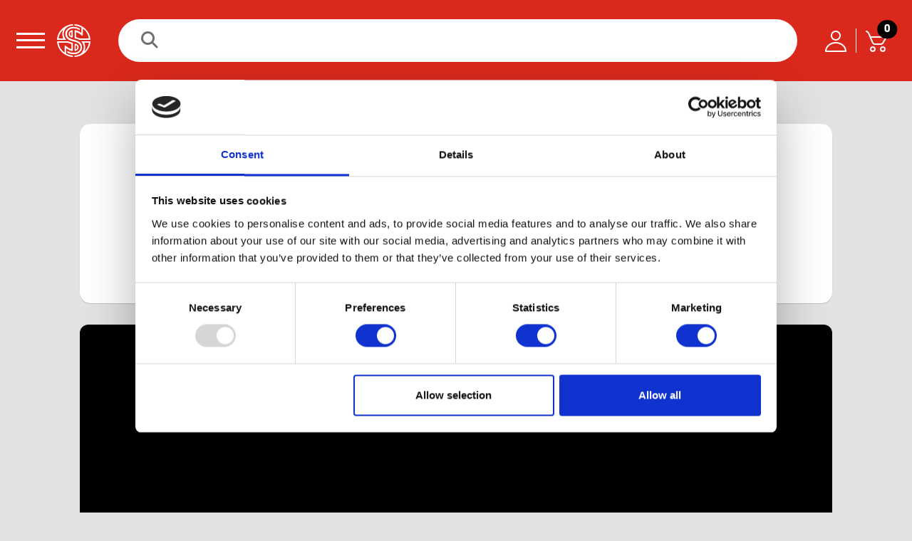

--- FILE ---
content_type: text/html; charset=UTF-8
request_url: https://www.singerinstruments.com/resource/plat-type-sectoring-48-deep-well-plate/
body_size: 36437
content:
	<!DOCTYPE html>
<html>

<head>
	<meta charset="utf-8" />
	<meta name="viewport" content="width=device-width, initial-scale=1.0" />
	<title>Plate type Sectoring - 48 Deep Well Plate - Singer Instruments</title>
	<script type="text/javascript" data-cookieconsent="ignore">
	window.dataLayer = window.dataLayer || [];

	function gtag() {
		dataLayer.push(arguments);
	}

	gtag("consent", "default", {
		ad_personalization: "denied",
		ad_storage: "denied",
		ad_user_data: "denied",
		analytics_storage: "denied",
		functionality_storage: "denied",
		personalization_storage: "denied",
		security_storage: "granted",
		wait_for_update: 500,
	});
	gtag("set", "ads_data_redaction", true);
	</script>
<script type="text/javascript"
		id="Cookiebot"
		src="https://consent.cookiebot.com/uc.js"
		data-implementation="wp"
		data-cbid="3431ee41-e19c-4b64-b6e3-444527d8ec9c"
							data-blockingmode="auto"
	></script>
<meta name='robots' content='index, follow, max-image-preview:large, max-snippet:-1, max-video-preview:-1' />

<!-- Google Tag Manager for WordPress by gtm4wp.com -->
<script data-cfasync="false" data-pagespeed-no-defer>
	var gtm4wp_datalayer_name = "dataLayer";
	var dataLayer = dataLayer || [];
	const gtm4wp_use_sku_instead = false;
	const gtm4wp_currency = 'EUR';
	const gtm4wp_product_per_impression = false;
	const gtm4wp_clear_ecommerce = false;
	const gtm4wp_datalayer_max_timeout = 2000;
</script>
<!-- End Google Tag Manager for WordPress by gtm4wp.com -->
	<!-- This site is optimized with the Yoast SEO plugin v26.2 - https://yoast.com/wordpress/plugins/seo/ -->
	<meta name="description" content="48 deep well video using ROTOR+" />
	<link rel="canonical" href="https://www.singerinstruments.com/resource/plat-type-sectoring-48-deep-well-plate/" />
	<meta property="og:locale" content="en_GB" />
	<meta property="og:type" content="article" />
	<meta property="og:title" content="Plate type Sectoring - 48 Deep Well Plate - Singer Instruments" />
	<meta property="og:description" content="48 deep well video using ROTOR+" />
	<meta property="og:url" content="https://www.singerinstruments.com/resource/plat-type-sectoring-48-deep-well-plate/" />
	<meta property="og:site_name" content="Singer Instruments" />
	<meta property="article:publisher" content="https://www.facebook.com/SingerInstruments" />
	<meta property="article:modified_time" content="2024-10-30T10:06:11+00:00" />
	<meta property="og:image" content="https://www.singerinstruments.com/wp-content/uploads/2022/02/PIXL-48well.png" />
	<meta property="og:image:width" content="380" />
	<meta property="og:image:height" content="380" />
	<meta property="og:image:type" content="image/png" />
	<meta name="twitter:card" content="summary_large_image" />
	<meta name="twitter:site" content="@singerinst" />
	<meta name="twitter:label1" content="Estimated reading time" />
	<meta name="twitter:data1" content="1 minute" />
	<script type="application/ld+json" class="yoast-schema-graph">{"@context":"https://schema.org","@graph":[{"@type":"WebPage","@id":"https://www.singerinstruments.com/resource/plat-type-sectoring-48-deep-well-plate/","url":"https://www.singerinstruments.com/resource/plat-type-sectoring-48-deep-well-plate/","name":"Plate type Sectoring - 48 Deep Well Plate - Singer Instruments","isPartOf":{"@id":"https://www.singerinstruments.com/#website"},"primaryImageOfPage":{"@id":"https://www.singerinstruments.com/resource/plat-type-sectoring-48-deep-well-plate/#primaryimage"},"image":{"@id":"https://www.singerinstruments.com/resource/plat-type-sectoring-48-deep-well-plate/#primaryimage"},"thumbnailUrl":"https://www.singerinstruments.com/wp-content/uploads/2022/02/PIXL-48well.png","datePublished":"2022-02-09T12:24:09+00:00","dateModified":"2024-10-30T10:06:11+00:00","description":"48 deep well video using ROTOR+","breadcrumb":{"@id":"https://www.singerinstruments.com/resource/plat-type-sectoring-48-deep-well-plate/#breadcrumb"},"inLanguage":"en-GB","potentialAction":[{"@type":"ReadAction","target":["https://www.singerinstruments.com/resource/plat-type-sectoring-48-deep-well-plate/"]}]},{"@type":"ImageObject","inLanguage":"en-GB","@id":"https://www.singerinstruments.com/resource/plat-type-sectoring-48-deep-well-plate/#primaryimage","url":"https://www.singerinstruments.com/wp-content/uploads/2022/02/PIXL-48well.png","contentUrl":"https://www.singerinstruments.com/wp-content/uploads/2022/02/PIXL-48well.png","width":380,"height":380,"caption":"PIXL resource video"},{"@type":"BreadcrumbList","@id":"https://www.singerinstruments.com/resource/plat-type-sectoring-48-deep-well-plate/#breadcrumb","itemListElement":[{"@type":"ListItem","position":1,"name":"Home","item":"https://www.singerinstruments.com/"},{"@type":"ListItem","position":2,"name":"Plate type Sectoring &#8211; 48 Deep Well Plate"}]},{"@type":"WebSite","@id":"https://www.singerinstruments.com/#website","url":"https://www.singerinstruments.com/","name":"Singer Instruments","description":"Singer Instruments A responsibility to science!","publisher":{"@id":"https://www.singerinstruments.com/#organization"},"potentialAction":[{"@type":"SearchAction","target":{"@type":"EntryPoint","urlTemplate":"https://www.singerinstruments.com/?s={search_term_string}"},"query-input":{"@type":"PropertyValueSpecification","valueRequired":true,"valueName":"search_term_string"}}],"inLanguage":"en-GB"},{"@type":"Organization","@id":"https://www.singerinstruments.com/#organization","name":"Singer Instruments","url":"https://www.singerinstruments.com/","logo":{"@type":"ImageObject","inLanguage":"en-GB","@id":"https://www.singerinstruments.com/#/schema/logo/image/","url":"https://www.singerinstruments.com/wp-content/uploads/2024/01/singer-instruments-logo-red-no-tagline-500px.png","contentUrl":"https://www.singerinstruments.com/wp-content/uploads/2024/01/singer-instruments-logo-red-no-tagline-500px.png","width":501,"height":122,"caption":"Singer Instruments"},"image":{"@id":"https://www.singerinstruments.com/#/schema/logo/image/"},"sameAs":["https://www.facebook.com/SingerInstruments","https://x.com/singerinst","https://www.linkedin.com/company/singer-instruments/","https://www.youtube.com/c/Singerinstruments/videos"]}]}</script>
	<!-- / Yoast SEO plugin. -->



<!-- Google Tag Manager for WordPress by gtm4wp.com -->
<!-- GTM Container placement set to automatic -->
<script data-cfasync="false" data-pagespeed-no-defer type="text/javascript">
	var dataLayer_content = {"visitorLoginState":"logged-out","pageTitle":"Plate type Sectoring - 48 Deep Well Plate - Singer Instruments","pagePostType":"resource","pagePostType2":"single-resource","pagePostAuthor":"Chris Weaver"};
	dataLayer.push( dataLayer_content );
</script>
<script data-cfasync="false" data-pagespeed-no-defer type="text/javascript">
(function(w,d,s,l,i){w[l]=w[l]||[];w[l].push({'gtm.start':
new Date().getTime(),event:'gtm.js'});var f=d.getElementsByTagName(s)[0],
j=d.createElement(s),dl=l!='dataLayer'?'&l='+l:'';j.async=true;j.src=
'//www.googletagmanager.com/gtm.js?id='+i+dl;f.parentNode.insertBefore(j,f);
})(window,document,'script','dataLayer','GTM-PSHBCCM');
</script>
<!-- End Google Tag Manager for WordPress by gtm4wp.com --><link rel="alternate" title="oEmbed (JSON)" type="application/json+oembed" href="https://www.singerinstruments.com/wp-json/oembed/1.0/embed?url=https%3A%2F%2Fwww.singerinstruments.com%2Fresource%2Fplat-type-sectoring-48-deep-well-plate%2F" />
<link rel="alternate" title="oEmbed (XML)" type="text/xml+oembed" href="https://www.singerinstruments.com/wp-json/oembed/1.0/embed?url=https%3A%2F%2Fwww.singerinstruments.com%2Fresource%2Fplat-type-sectoring-48-deep-well-plate%2F&#038;format=xml" />
<style id='wp-img-auto-sizes-contain-inline-css' type='text/css'>
img:is([sizes=auto i],[sizes^="auto," i]){contain-intrinsic-size:3000px 1500px}
/*# sourceURL=wp-img-auto-sizes-contain-inline-css */
</style>
<style id='wp-emoji-styles-inline-css' type='text/css'>

	img.wp-smiley, img.emoji {
		display: inline !important;
		border: none !important;
		box-shadow: none !important;
		height: 1em !important;
		width: 1em !important;
		margin: 0 0.07em !important;
		vertical-align: -0.1em !important;
		background: none !important;
		padding: 0 !important;
	}
/*# sourceURL=wp-emoji-styles-inline-css */
</style>
<style id='wp-block-library-inline-css' type='text/css'>
:root{--wp-block-synced-color:#7a00df;--wp-block-synced-color--rgb:122,0,223;--wp-bound-block-color:var(--wp-block-synced-color);--wp-editor-canvas-background:#ddd;--wp-admin-theme-color:#007cba;--wp-admin-theme-color--rgb:0,124,186;--wp-admin-theme-color-darker-10:#006ba1;--wp-admin-theme-color-darker-10--rgb:0,107,160.5;--wp-admin-theme-color-darker-20:#005a87;--wp-admin-theme-color-darker-20--rgb:0,90,135;--wp-admin-border-width-focus:2px}@media (min-resolution:192dpi){:root{--wp-admin-border-width-focus:1.5px}}.wp-element-button{cursor:pointer}:root .has-very-light-gray-background-color{background-color:#eee}:root .has-very-dark-gray-background-color{background-color:#313131}:root .has-very-light-gray-color{color:#eee}:root .has-very-dark-gray-color{color:#313131}:root .has-vivid-green-cyan-to-vivid-cyan-blue-gradient-background{background:linear-gradient(135deg,#00d084,#0693e3)}:root .has-purple-crush-gradient-background{background:linear-gradient(135deg,#34e2e4,#4721fb 50%,#ab1dfe)}:root .has-hazy-dawn-gradient-background{background:linear-gradient(135deg,#faaca8,#dad0ec)}:root .has-subdued-olive-gradient-background{background:linear-gradient(135deg,#fafae1,#67a671)}:root .has-atomic-cream-gradient-background{background:linear-gradient(135deg,#fdd79a,#004a59)}:root .has-nightshade-gradient-background{background:linear-gradient(135deg,#330968,#31cdcf)}:root .has-midnight-gradient-background{background:linear-gradient(135deg,#020381,#2874fc)}:root{--wp--preset--font-size--normal:16px;--wp--preset--font-size--huge:42px}.has-regular-font-size{font-size:1em}.has-larger-font-size{font-size:2.625em}.has-normal-font-size{font-size:var(--wp--preset--font-size--normal)}.has-huge-font-size{font-size:var(--wp--preset--font-size--huge)}.has-text-align-center{text-align:center}.has-text-align-left{text-align:left}.has-text-align-right{text-align:right}.has-fit-text{white-space:nowrap!important}#end-resizable-editor-section{display:none}.aligncenter{clear:both}.items-justified-left{justify-content:flex-start}.items-justified-center{justify-content:center}.items-justified-right{justify-content:flex-end}.items-justified-space-between{justify-content:space-between}.screen-reader-text{border:0;clip-path:inset(50%);height:1px;margin:-1px;overflow:hidden;padding:0;position:absolute;width:1px;word-wrap:normal!important}.screen-reader-text:focus{background-color:#ddd;clip-path:none;color:#444;display:block;font-size:1em;height:auto;left:5px;line-height:normal;padding:15px 23px 14px;text-decoration:none;top:5px;width:auto;z-index:100000}html :where(.has-border-color){border-style:solid}html :where([style*=border-top-color]){border-top-style:solid}html :where([style*=border-right-color]){border-right-style:solid}html :where([style*=border-bottom-color]){border-bottom-style:solid}html :where([style*=border-left-color]){border-left-style:solid}html :where([style*=border-width]){border-style:solid}html :where([style*=border-top-width]){border-top-style:solid}html :where([style*=border-right-width]){border-right-style:solid}html :where([style*=border-bottom-width]){border-bottom-style:solid}html :where([style*=border-left-width]){border-left-style:solid}html :where(img[class*=wp-image-]){height:auto;max-width:100%}:where(figure){margin:0 0 1em}html :where(.is-position-sticky){--wp-admin--admin-bar--position-offset:var(--wp-admin--admin-bar--height,0px)}@media screen and (max-width:600px){html :where(.is-position-sticky){--wp-admin--admin-bar--position-offset:0px}}

/*# sourceURL=wp-block-library-inline-css */
</style><style id='wp-block-heading-inline-css' type='text/css'>
h1:where(.wp-block-heading).has-background,h2:where(.wp-block-heading).has-background,h3:where(.wp-block-heading).has-background,h4:where(.wp-block-heading).has-background,h5:where(.wp-block-heading).has-background,h6:where(.wp-block-heading).has-background{padding:1.25em 2.375em}h1.has-text-align-left[style*=writing-mode]:where([style*=vertical-lr]),h1.has-text-align-right[style*=writing-mode]:where([style*=vertical-rl]),h2.has-text-align-left[style*=writing-mode]:where([style*=vertical-lr]),h2.has-text-align-right[style*=writing-mode]:where([style*=vertical-rl]),h3.has-text-align-left[style*=writing-mode]:where([style*=vertical-lr]),h3.has-text-align-right[style*=writing-mode]:where([style*=vertical-rl]),h4.has-text-align-left[style*=writing-mode]:where([style*=vertical-lr]),h4.has-text-align-right[style*=writing-mode]:where([style*=vertical-rl]),h5.has-text-align-left[style*=writing-mode]:where([style*=vertical-lr]),h5.has-text-align-right[style*=writing-mode]:where([style*=vertical-rl]),h6.has-text-align-left[style*=writing-mode]:where([style*=vertical-lr]),h6.has-text-align-right[style*=writing-mode]:where([style*=vertical-rl]){rotate:180deg}
/*# sourceURL=https://www.singerinstruments.com/wordpress/wp-includes/blocks/heading/style.min.css */
</style>
<link rel='stylesheet' id='db-blocks-style-css' href='https://www.singerinstruments.com/wp-content/plugins/db-blocks/build/style.css?ver=1761145385' type='text/css' media='all' />
<link rel='stylesheet' id='wc-blocks-style-css' href='https://www.singerinstruments.com/wp-content/plugins/woocommerce/assets/client/blocks/wc-blocks.css?ver=wc-10.4.3' type='text/css' media='all' />
<style id='global-styles-inline-css' type='text/css'>
:root{--wp--preset--aspect-ratio--square: 1;--wp--preset--aspect-ratio--4-3: 4/3;--wp--preset--aspect-ratio--3-4: 3/4;--wp--preset--aspect-ratio--3-2: 3/2;--wp--preset--aspect-ratio--2-3: 2/3;--wp--preset--aspect-ratio--16-9: 16/9;--wp--preset--aspect-ratio--9-16: 9/16;--wp--preset--color--black: #000000;--wp--preset--color--cyan-bluish-gray: #abb8c3;--wp--preset--color--white: #ffffff;--wp--preset--color--pale-pink: #f78da7;--wp--preset--color--vivid-red: #cf2e2e;--wp--preset--color--luminous-vivid-orange: #ff6900;--wp--preset--color--luminous-vivid-amber: #fcb900;--wp--preset--color--light-green-cyan: #7bdcb5;--wp--preset--color--vivid-green-cyan: #00d084;--wp--preset--color--pale-cyan-blue: #8ed1fc;--wp--preset--color--vivid-cyan-blue: #0693e3;--wp--preset--color--vivid-purple: #9b51e0;--wp--preset--color--si-primary-red: #DA291C;--wp--preset--color--si-dark-cyan: #324553;--wp--preset--color--si-gray: #707070;--wp--preset--color--si-white: #FFFFFF;--wp--preset--color--si-off-white: #F3F3F3;--wp--preset--color--si-black: #000000;--wp--preset--gradient--vivid-cyan-blue-to-vivid-purple: linear-gradient(135deg,rgb(6,147,227) 0%,rgb(155,81,224) 100%);--wp--preset--gradient--light-green-cyan-to-vivid-green-cyan: linear-gradient(135deg,rgb(122,220,180) 0%,rgb(0,208,130) 100%);--wp--preset--gradient--luminous-vivid-amber-to-luminous-vivid-orange: linear-gradient(135deg,rgb(252,185,0) 0%,rgb(255,105,0) 100%);--wp--preset--gradient--luminous-vivid-orange-to-vivid-red: linear-gradient(135deg,rgb(255,105,0) 0%,rgb(207,46,46) 100%);--wp--preset--gradient--very-light-gray-to-cyan-bluish-gray: linear-gradient(135deg,rgb(238,238,238) 0%,rgb(169,184,195) 100%);--wp--preset--gradient--cool-to-warm-spectrum: linear-gradient(135deg,rgb(74,234,220) 0%,rgb(151,120,209) 20%,rgb(207,42,186) 40%,rgb(238,44,130) 60%,rgb(251,105,98) 80%,rgb(254,248,76) 100%);--wp--preset--gradient--blush-light-purple: linear-gradient(135deg,rgb(255,206,236) 0%,rgb(152,150,240) 100%);--wp--preset--gradient--blush-bordeaux: linear-gradient(135deg,rgb(254,205,165) 0%,rgb(254,45,45) 50%,rgb(107,0,62) 100%);--wp--preset--gradient--luminous-dusk: linear-gradient(135deg,rgb(255,203,112) 0%,rgb(199,81,192) 50%,rgb(65,88,208) 100%);--wp--preset--gradient--pale-ocean: linear-gradient(135deg,rgb(255,245,203) 0%,rgb(182,227,212) 50%,rgb(51,167,181) 100%);--wp--preset--gradient--electric-grass: linear-gradient(135deg,rgb(202,248,128) 0%,rgb(113,206,126) 100%);--wp--preset--gradient--midnight: linear-gradient(135deg,rgb(2,3,129) 0%,rgb(40,116,252) 100%);--wp--preset--font-size--small: 13px;--wp--preset--font-size--medium: 20px;--wp--preset--font-size--large: 25px;--wp--preset--font-size--x-large: 42px;--wp--preset--font-size--normal: 16px;--wp--preset--font-size--xx-large: 60px;--wp--preset--spacing--20: 0.44rem;--wp--preset--spacing--30: 0.67rem;--wp--preset--spacing--40: 1rem;--wp--preset--spacing--50: 1.5rem;--wp--preset--spacing--60: 2.25rem;--wp--preset--spacing--70: 3.38rem;--wp--preset--spacing--80: 5.06rem;--wp--preset--shadow--natural: 6px 6px 9px rgba(0, 0, 0, 0.2);--wp--preset--shadow--deep: 12px 12px 50px rgba(0, 0, 0, 0.4);--wp--preset--shadow--sharp: 6px 6px 0px rgba(0, 0, 0, 0.2);--wp--preset--shadow--outlined: 6px 6px 0px -3px rgb(255, 255, 255), 6px 6px rgb(0, 0, 0);--wp--preset--shadow--crisp: 6px 6px 0px rgb(0, 0, 0);}:where(.is-layout-flex){gap: 0.5em;}:where(.is-layout-grid){gap: 0.5em;}body .is-layout-flex{display: flex;}.is-layout-flex{flex-wrap: wrap;align-items: center;}.is-layout-flex > :is(*, div){margin: 0;}body .is-layout-grid{display: grid;}.is-layout-grid > :is(*, div){margin: 0;}:where(.wp-block-columns.is-layout-flex){gap: 2em;}:where(.wp-block-columns.is-layout-grid){gap: 2em;}:where(.wp-block-post-template.is-layout-flex){gap: 1.25em;}:where(.wp-block-post-template.is-layout-grid){gap: 1.25em;}.has-black-color{color: var(--wp--preset--color--black) !important;}.has-cyan-bluish-gray-color{color: var(--wp--preset--color--cyan-bluish-gray) !important;}.has-white-color{color: var(--wp--preset--color--white) !important;}.has-pale-pink-color{color: var(--wp--preset--color--pale-pink) !important;}.has-vivid-red-color{color: var(--wp--preset--color--vivid-red) !important;}.has-luminous-vivid-orange-color{color: var(--wp--preset--color--luminous-vivid-orange) !important;}.has-luminous-vivid-amber-color{color: var(--wp--preset--color--luminous-vivid-amber) !important;}.has-light-green-cyan-color{color: var(--wp--preset--color--light-green-cyan) !important;}.has-vivid-green-cyan-color{color: var(--wp--preset--color--vivid-green-cyan) !important;}.has-pale-cyan-blue-color{color: var(--wp--preset--color--pale-cyan-blue) !important;}.has-vivid-cyan-blue-color{color: var(--wp--preset--color--vivid-cyan-blue) !important;}.has-vivid-purple-color{color: var(--wp--preset--color--vivid-purple) !important;}.has-black-background-color{background-color: var(--wp--preset--color--black) !important;}.has-cyan-bluish-gray-background-color{background-color: var(--wp--preset--color--cyan-bluish-gray) !important;}.has-white-background-color{background-color: var(--wp--preset--color--white) !important;}.has-pale-pink-background-color{background-color: var(--wp--preset--color--pale-pink) !important;}.has-vivid-red-background-color{background-color: var(--wp--preset--color--vivid-red) !important;}.has-luminous-vivid-orange-background-color{background-color: var(--wp--preset--color--luminous-vivid-orange) !important;}.has-luminous-vivid-amber-background-color{background-color: var(--wp--preset--color--luminous-vivid-amber) !important;}.has-light-green-cyan-background-color{background-color: var(--wp--preset--color--light-green-cyan) !important;}.has-vivid-green-cyan-background-color{background-color: var(--wp--preset--color--vivid-green-cyan) !important;}.has-pale-cyan-blue-background-color{background-color: var(--wp--preset--color--pale-cyan-blue) !important;}.has-vivid-cyan-blue-background-color{background-color: var(--wp--preset--color--vivid-cyan-blue) !important;}.has-vivid-purple-background-color{background-color: var(--wp--preset--color--vivid-purple) !important;}.has-black-border-color{border-color: var(--wp--preset--color--black) !important;}.has-cyan-bluish-gray-border-color{border-color: var(--wp--preset--color--cyan-bluish-gray) !important;}.has-white-border-color{border-color: var(--wp--preset--color--white) !important;}.has-pale-pink-border-color{border-color: var(--wp--preset--color--pale-pink) !important;}.has-vivid-red-border-color{border-color: var(--wp--preset--color--vivid-red) !important;}.has-luminous-vivid-orange-border-color{border-color: var(--wp--preset--color--luminous-vivid-orange) !important;}.has-luminous-vivid-amber-border-color{border-color: var(--wp--preset--color--luminous-vivid-amber) !important;}.has-light-green-cyan-border-color{border-color: var(--wp--preset--color--light-green-cyan) !important;}.has-vivid-green-cyan-border-color{border-color: var(--wp--preset--color--vivid-green-cyan) !important;}.has-pale-cyan-blue-border-color{border-color: var(--wp--preset--color--pale-cyan-blue) !important;}.has-vivid-cyan-blue-border-color{border-color: var(--wp--preset--color--vivid-cyan-blue) !important;}.has-vivid-purple-border-color{border-color: var(--wp--preset--color--vivid-purple) !important;}.has-vivid-cyan-blue-to-vivid-purple-gradient-background{background: var(--wp--preset--gradient--vivid-cyan-blue-to-vivid-purple) !important;}.has-light-green-cyan-to-vivid-green-cyan-gradient-background{background: var(--wp--preset--gradient--light-green-cyan-to-vivid-green-cyan) !important;}.has-luminous-vivid-amber-to-luminous-vivid-orange-gradient-background{background: var(--wp--preset--gradient--luminous-vivid-amber-to-luminous-vivid-orange) !important;}.has-luminous-vivid-orange-to-vivid-red-gradient-background{background: var(--wp--preset--gradient--luminous-vivid-orange-to-vivid-red) !important;}.has-very-light-gray-to-cyan-bluish-gray-gradient-background{background: var(--wp--preset--gradient--very-light-gray-to-cyan-bluish-gray) !important;}.has-cool-to-warm-spectrum-gradient-background{background: var(--wp--preset--gradient--cool-to-warm-spectrum) !important;}.has-blush-light-purple-gradient-background{background: var(--wp--preset--gradient--blush-light-purple) !important;}.has-blush-bordeaux-gradient-background{background: var(--wp--preset--gradient--blush-bordeaux) !important;}.has-luminous-dusk-gradient-background{background: var(--wp--preset--gradient--luminous-dusk) !important;}.has-pale-ocean-gradient-background{background: var(--wp--preset--gradient--pale-ocean) !important;}.has-electric-grass-gradient-background{background: var(--wp--preset--gradient--electric-grass) !important;}.has-midnight-gradient-background{background: var(--wp--preset--gradient--midnight) !important;}.has-small-font-size{font-size: var(--wp--preset--font-size--small) !important;}.has-medium-font-size{font-size: var(--wp--preset--font-size--medium) !important;}.has-large-font-size{font-size: var(--wp--preset--font-size--large) !important;}.has-x-large-font-size{font-size: var(--wp--preset--font-size--x-large) !important;}
/*# sourceURL=global-styles-inline-css */
</style>

<style id='classic-theme-styles-inline-css' type='text/css'>
/*! This file is auto-generated */
.wp-block-button__link{color:#fff;background-color:#32373c;border-radius:9999px;box-shadow:none;text-decoration:none;padding:calc(.667em + 2px) calc(1.333em + 2px);font-size:1.125em}.wp-block-file__button{background:#32373c;color:#fff;text-decoration:none}
/*# sourceURL=/wp-includes/css/classic-themes.min.css */
</style>
<link rel='stylesheet' id='COMMENTING_BLOCK-css' href='https://www.singerinstruments.com/wp-content/plugins/commenting-feature/admin/assets/js/dist/styles/dashboardeditorStyle.build.min.css?ver=5.1' type='text/css' media='all' />
<link rel='stylesheet' id='contact-form-7-css' href='https://www.singerinstruments.com/wp-content/plugins/contact-form-7/includes/css/styles.css?ver=6.1.3' type='text/css' media='all' />
<style id='fsb-flexible-spacer-style-inline-css' type='text/css'>
.fsb-style-show-front {
	position: relative;
	z-index: 2;
}@media screen and (min-width:1025px) {
	.fsb-flexible-spacer__device--md,
	.fsb-flexible-spacer__device--sm {
		display: none;
	}
}@media screen and (min-width:600px) and (max-width:1024px) {
	.fsb-flexible-spacer__device--lg,
	.fsb-flexible-spacer__device--sm {
		display: none;
	}
}@media screen and (max-width:599px) {
	.fsb-flexible-spacer__device--lg,
	.fsb-flexible-spacer__device--md {
		display: none;
	}
}
/*# sourceURL=fsb-flexible-spacer-style-inline-css */
</style>
<link rel='stylesheet' id='woocommerce-smallscreen-css' href='https://www.singerinstruments.com/wp-content/plugins/woocommerce/assets/css/woocommerce-smallscreen.css?ver=10.4.3' type='text/css' media='only screen and (max-width: 768px)' />
<link rel='stylesheet' id='woocommerce-general-css' href='https://www.singerinstruments.com/wp-content/plugins/woocommerce/assets/css/woocommerce.css?ver=10.4.3' type='text/css' media='all' />
<style id='woocommerce-inline-inline-css' type='text/css'>
.woocommerce form .form-row .required { visibility: visible; }
/*# sourceURL=woocommerce-inline-inline-css */
</style>
<link rel='stylesheet' id='main-styles-css' href='https://www.singerinstruments.com/wp-content/themes/singer/assets/main.css?ver=1.0.16' type='text/css' media='all' />
<link rel='stylesheet' id='wccs_flags_style-css' href='https://www.singerinstruments.com/wp-content/plugins/currency-switcher-for-woocommerce/assets/lib/flag-icon/flag-icon.css?ver=1.0' type='text/css' media='all' />
<link rel='stylesheet' id='wccs_front_style-css' href='https://www.singerinstruments.com/wp-content/plugins/currency-switcher-for-woocommerce/assets/frontend/css/wccs_front_style.css?ver=1.0' type='text/css' media='all' />
<script type="text/javascript" src="https://www.singerinstruments.com/wordpress/wp-includes/js/jquery/jquery.min.js?ver=3.7.1" id="jquery-core-js"></script>
<script type="text/javascript" src="https://www.singerinstruments.com/wordpress/wp-includes/js/jquery/jquery-migrate.min.js?ver=3.4.1" id="jquery-migrate-js"></script>
<script type="text/javascript" src="https://www.singerinstruments.com/wp-content/plugins/woocommerce/assets/js/jquery-blockui/jquery.blockUI.min.js?ver=2.7.0-wc.10.4.3" id="wc-jquery-blockui-js" defer="defer" data-wp-strategy="defer"></script>
<script type="text/javascript" src="https://www.singerinstruments.com/wp-content/plugins/woocommerce/assets/js/js-cookie/js.cookie.min.js?ver=2.1.4-wc.10.4.3" id="wc-js-cookie-js" defer="defer" data-wp-strategy="defer"></script>
<script type="text/javascript" id="woocommerce-js-extra">
/* <![CDATA[ */
var woocommerce_params = {"ajax_url":"/wordpress/wp-admin/admin-ajax.php","wc_ajax_url":"/?wc-ajax=%%endpoint%%","i18n_password_show":"Show password","i18n_password_hide":"Hide password"};
//# sourceURL=woocommerce-js-extra
/* ]]> */
</script>
<script type="text/javascript" src="https://www.singerinstruments.com/wp-content/plugins/woocommerce/assets/js/frontend/woocommerce.min.js?ver=10.4.3" id="woocommerce-js" defer="defer" data-wp-strategy="defer"></script>
<script type="text/javascript" id="wccs_menu_script-js-extra">
/* <![CDATA[ */
var wccs = {"ajaxurl":"https://www.singerinstruments.com/wordpress/wp-admin/admin-ajax.php","nonce":"b53ac89e09","currency_format_symbol":"EUR"};
//# sourceURL=wccs_menu_script-js-extra
/* ]]> */
</script>
<script type="text/javascript" src="https://www.singerinstruments.com/wp-content/plugins/currency-switcher-for-woocommerce/assets/frontend/js/menu_script.js?ver=1.0" id="wccs_menu_script-js"></script>
<script type="text/javascript" id="wc-country-select-js-extra">
/* <![CDATA[ */
var wc_country_select_params = {"countries":"{\"AF\":[],\"AL\":{\"AL-01\":\"Berat\",\"AL-09\":\"Dib\\u00ebr\",\"AL-02\":\"Durr\\u00ebs\",\"AL-03\":\"Elbasan\",\"AL-04\":\"Fier\",\"AL-05\":\"Gjirokast\\u00ebr\",\"AL-06\":\"Kor\\u00e7\\u00eb\",\"AL-07\":\"Kuk\\u00ebs\",\"AL-08\":\"Lezh\\u00eb\",\"AL-10\":\"Shkod\\u00ebr\",\"AL-11\":\"Tirana\",\"AL-12\":\"Vlor\\u00eb\"},\"AO\":{\"BGO\":\"Bengo\",\"BLU\":\"Benguela\",\"BIE\":\"Bi\\u00e9\",\"CAB\":\"Cabinda\",\"CNN\":\"Cunene\",\"HUA\":\"Huambo\",\"HUI\":\"Hu\\u00edla\",\"CCU\":\"Kuando Kubango\",\"CNO\":\"Kwanza-Norte\",\"CUS\":\"Kwanza-Sul\",\"LUA\":\"Luanda\",\"LNO\":\"Lunda-Norte\",\"LSU\":\"Lunda-Sul\",\"MAL\":\"Malanje\",\"MOX\":\"Moxico\",\"NAM\":\"Namibe\",\"UIG\":\"U\\u00edge\",\"ZAI\":\"Zaire\"},\"AR\":{\"C\":\"Ciudad Aut\\u00f3noma de Buenos Aires\",\"B\":\"Buenos Aires\",\"K\":\"Catamarca\",\"H\":\"Chaco\",\"U\":\"Chubut\",\"X\":\"C\\u00f3rdoba\",\"W\":\"Corrientes\",\"E\":\"Entre R\\u00edos\",\"P\":\"Formosa\",\"Y\":\"Jujuy\",\"L\":\"La Pampa\",\"F\":\"La Rioja\",\"M\":\"Mendoza\",\"N\":\"Misiones\",\"Q\":\"Neuqu\\u00e9n\",\"R\":\"R\\u00edo Negro\",\"A\":\"Salta\",\"J\":\"San Juan\",\"D\":\"San Luis\",\"Z\":\"Santa Cruz\",\"S\":\"Santa Fe\",\"G\":\"Santiago del Estero\",\"V\":\"Tierra del Fuego\",\"T\":\"Tucum\\u00e1n\"},\"AT\":[],\"AU\":{\"ACT\":\"Australian Capital Territory\",\"NSW\":\"New South Wales\",\"NT\":\"Northern Territory\",\"QLD\":\"Queensland\",\"SA\":\"South Australia\",\"TAS\":\"Tasmania\",\"VIC\":\"Victoria\",\"WA\":\"Western Australia\"},\"AX\":[],\"BD\":{\"BD-05\":\"Bagerhat\",\"BD-01\":\"Bandarban\",\"BD-02\":\"Barguna\",\"BD-06\":\"Barishal\",\"BD-07\":\"Bhola\",\"BD-03\":\"Bogura\",\"BD-04\":\"Brahmanbaria\",\"BD-09\":\"Chandpur\",\"BD-10\":\"Chattogram\",\"BD-12\":\"Chuadanga\",\"BD-11\":\"Cox's Bazar\",\"BD-08\":\"Cumilla\",\"BD-13\":\"Dhaka\",\"BD-14\":\"Dinajpur\",\"BD-15\":\"Faridpur \",\"BD-16\":\"Feni\",\"BD-19\":\"Gaibandha\",\"BD-18\":\"Gazipur\",\"BD-17\":\"Gopalganj\",\"BD-20\":\"Habiganj\",\"BD-21\":\"Jamalpur\",\"BD-22\":\"Jashore\",\"BD-25\":\"Jhalokati\",\"BD-23\":\"Jhenaidah\",\"BD-24\":\"Joypurhat\",\"BD-29\":\"Khagrachhari\",\"BD-27\":\"Khulna\",\"BD-26\":\"Kishoreganj\",\"BD-28\":\"Kurigram\",\"BD-30\":\"Kushtia\",\"BD-31\":\"Lakshmipur\",\"BD-32\":\"Lalmonirhat\",\"BD-36\":\"Madaripur\",\"BD-37\":\"Magura\",\"BD-33\":\"Manikganj \",\"BD-39\":\"Meherpur\",\"BD-38\":\"Moulvibazar\",\"BD-35\":\"Munshiganj\",\"BD-34\":\"Mymensingh\",\"BD-48\":\"Naogaon\",\"BD-43\":\"Narail\",\"BD-40\":\"Narayanganj\",\"BD-42\":\"Narsingdi\",\"BD-44\":\"Natore\",\"BD-45\":\"Nawabganj\",\"BD-41\":\"Netrakona\",\"BD-46\":\"Nilphamari\",\"BD-47\":\"Noakhali\",\"BD-49\":\"Pabna\",\"BD-52\":\"Panchagarh\",\"BD-51\":\"Patuakhali\",\"BD-50\":\"Pirojpur\",\"BD-53\":\"Rajbari\",\"BD-54\":\"Rajshahi\",\"BD-56\":\"Rangamati\",\"BD-55\":\"Rangpur\",\"BD-58\":\"Satkhira\",\"BD-62\":\"Shariatpur\",\"BD-57\":\"Sherpur\",\"BD-59\":\"Sirajganj\",\"BD-61\":\"Sunamganj\",\"BD-60\":\"Sylhet\",\"BD-63\":\"Tangail\",\"BD-64\":\"Thakurgaon\"},\"BE\":[],\"BG\":{\"BG-01\":\"Blagoevgrad\",\"BG-02\":\"Burgas\",\"BG-08\":\"Dobrich\",\"BG-07\":\"Gabrovo\",\"BG-26\":\"Haskovo\",\"BG-09\":\"Kardzhali\",\"BG-10\":\"Kyustendil\",\"BG-11\":\"Lovech\",\"BG-12\":\"Montana\",\"BG-13\":\"Pazardzhik\",\"BG-14\":\"Pernik\",\"BG-15\":\"Pleven\",\"BG-16\":\"Plovdiv\",\"BG-17\":\"Razgrad\",\"BG-18\":\"Ruse\",\"BG-27\":\"Shumen\",\"BG-19\":\"Silistra\",\"BG-20\":\"Sliven\",\"BG-21\":\"Smolyan\",\"BG-23\":\"Sofia District\",\"BG-22\":\"Sofia\",\"BG-24\":\"Stara Zagora\",\"BG-25\":\"Targovishte\",\"BG-03\":\"Varna\",\"BG-04\":\"Veliko Tarnovo\",\"BG-05\":\"Vidin\",\"BG-06\":\"Vratsa\",\"BG-28\":\"Yambol\"},\"BH\":[],\"BI\":[],\"BJ\":{\"AL\":\"Alibori\",\"AK\":\"Atakora\",\"AQ\":\"Atlantique\",\"BO\":\"Borgou\",\"CO\":\"Collines\",\"KO\":\"Kouffo\",\"DO\":\"Donga\",\"LI\":\"Littoral\",\"MO\":\"Mono\",\"OU\":\"Ou\\u00e9m\\u00e9\",\"PL\":\"Plateau\",\"ZO\":\"Zou\"},\"BO\":{\"BO-B\":\"Beni\",\"BO-H\":\"Chuquisaca\",\"BO-C\":\"Cochabamba\",\"BO-L\":\"La Paz\",\"BO-O\":\"Oruro\",\"BO-N\":\"Pando\",\"BO-P\":\"Potos\\u00ed\",\"BO-S\":\"Santa Cruz\",\"BO-T\":\"Tarija\"},\"BR\":{\"AC\":\"Acre\",\"AL\":\"Alagoas\",\"AP\":\"Amap\\u00e1\",\"AM\":\"Amazonas\",\"BA\":\"Bahia\",\"CE\":\"Cear\\u00e1\",\"DF\":\"Distrito Federal\",\"ES\":\"Esp\\u00edrito Santo\",\"GO\":\"Goi\\u00e1s\",\"MA\":\"Maranh\\u00e3o\",\"MT\":\"Mato Grosso\",\"MS\":\"Mato Grosso do Sul\",\"MG\":\"Minas Gerais\",\"PA\":\"Par\\u00e1\",\"PB\":\"Para\\u00edba\",\"PR\":\"Paran\\u00e1\",\"PE\":\"Pernambuco\",\"PI\":\"Piau\\u00ed\",\"RJ\":\"Rio de Janeiro\",\"RN\":\"Rio Grande do Norte\",\"RS\":\"Rio Grande do Sul\",\"RO\":\"Rond\\u00f4nia\",\"RR\":\"Roraima\",\"SC\":\"Santa Catarina\",\"SP\":\"S\\u00e3o Paulo\",\"SE\":\"Sergipe\",\"TO\":\"Tocantins\"},\"CA\":{\"AB\":\"Alberta\",\"BC\":\"British Columbia\",\"MB\":\"Manitoba\",\"NB\":\"New Brunswick\",\"NL\":\"Newfoundland and Labrador\",\"NT\":\"Northwest Territories\",\"NS\":\"Nova Scotia\",\"NU\":\"Nunavut\",\"ON\":\"Ontario\",\"PE\":\"Prince Edward Island\",\"QC\":\"Quebec\",\"SK\":\"Saskatchewan\",\"YT\":\"Yukon Territory\"},\"CH\":{\"AG\":\"Aargau\",\"AR\":\"Appenzell Ausserrhoden\",\"AI\":\"Appenzell Innerrhoden\",\"BL\":\"Basel-Landschaft\",\"BS\":\"Basel-Stadt\",\"BE\":\"Bern\",\"FR\":\"Fribourg\",\"GE\":\"Geneva\",\"GL\":\"Glarus\",\"GR\":\"Graub\\u00fcnden\",\"JU\":\"Jura\",\"LU\":\"Luzern\",\"NE\":\"Neuch\\u00e2tel\",\"NW\":\"Nidwalden\",\"OW\":\"Obwalden\",\"SH\":\"Schaffhausen\",\"SZ\":\"Schwyz\",\"SO\":\"Solothurn\",\"SG\":\"St. Gallen\",\"TG\":\"Thurgau\",\"TI\":\"Ticino\",\"UR\":\"Uri\",\"VS\":\"Valais\",\"VD\":\"Vaud\",\"ZG\":\"Zug\",\"ZH\":\"Z\\u00fcrich\"},\"CL\":{\"CL-AI\":\"Ais\\u00e9n del General Carlos Iba\\u00f1ez del Campo\",\"CL-AN\":\"Antofagasta\",\"CL-AP\":\"Arica y Parinacota\",\"CL-AR\":\"La Araucan\\u00eda\",\"CL-AT\":\"Atacama\",\"CL-BI\":\"Biob\\u00edo\",\"CL-CO\":\"Coquimbo\",\"CL-LI\":\"Libertador General Bernardo O'Higgins\",\"CL-LL\":\"Los Lagos\",\"CL-LR\":\"Los R\\u00edos\",\"CL-MA\":\"Magallanes\",\"CL-ML\":\"Maule\",\"CL-NB\":\"\\u00d1uble\",\"CL-RM\":\"Regi\\u00f3n Metropolitana de Santiago\",\"CL-TA\":\"Tarapac\\u00e1\",\"CL-VS\":\"Valpara\\u00edso\"},\"CN\":{\"CN1\":\"Yunnan / \\u4e91\\u5357\",\"CN2\":\"Beijing / \\u5317\\u4eac\",\"CN3\":\"Tianjin / \\u5929\\u6d25\",\"CN4\":\"Hebei / \\u6cb3\\u5317\",\"CN5\":\"Shanxi / \\u5c71\\u897f\",\"CN6\":\"Inner Mongolia / \\u5167\\u8499\\u53e4\",\"CN7\":\"Liaoning / \\u8fbd\\u5b81\",\"CN8\":\"Jilin / \\u5409\\u6797\",\"CN9\":\"Heilongjiang / \\u9ed1\\u9f99\\u6c5f\",\"CN10\":\"Shanghai / \\u4e0a\\u6d77\",\"CN11\":\"Jiangsu / \\u6c5f\\u82cf\",\"CN12\":\"Zhejiang / \\u6d59\\u6c5f\",\"CN13\":\"Anhui / \\u5b89\\u5fbd\",\"CN14\":\"Fujian / \\u798f\\u5efa\",\"CN15\":\"Jiangxi / \\u6c5f\\u897f\",\"CN16\":\"Shandong / \\u5c71\\u4e1c\",\"CN17\":\"Henan / \\u6cb3\\u5357\",\"CN18\":\"Hubei / \\u6e56\\u5317\",\"CN19\":\"Hunan / \\u6e56\\u5357\",\"CN20\":\"Guangdong / \\u5e7f\\u4e1c\",\"CN21\":\"Guangxi Zhuang / \\u5e7f\\u897f\\u58ee\\u65cf\",\"CN22\":\"Hainan / \\u6d77\\u5357\",\"CN23\":\"Chongqing / \\u91cd\\u5e86\",\"CN24\":\"Sichuan / \\u56db\\u5ddd\",\"CN25\":\"Guizhou / \\u8d35\\u5dde\",\"CN26\":\"Shaanxi / \\u9655\\u897f\",\"CN27\":\"Gansu / \\u7518\\u8083\",\"CN28\":\"Qinghai / \\u9752\\u6d77\",\"CN29\":\"Ningxia Hui / \\u5b81\\u590f\",\"CN30\":\"Macao / \\u6fb3\\u95e8\",\"CN31\":\"Tibet / \\u897f\\u85cf\",\"CN32\":\"Xinjiang / \\u65b0\\u7586\"},\"CO\":{\"CO-AMA\":\"Amazonas\",\"CO-ANT\":\"Antioquia\",\"CO-ARA\":\"Arauca\",\"CO-ATL\":\"Atl\\u00e1ntico\",\"CO-BOL\":\"Bol\\u00edvar\",\"CO-BOY\":\"Boyac\\u00e1\",\"CO-CAL\":\"Caldas\",\"CO-CAQ\":\"Caquet\\u00e1\",\"CO-CAS\":\"Casanare\",\"CO-CAU\":\"Cauca\",\"CO-CES\":\"Cesar\",\"CO-CHO\":\"Choc\\u00f3\",\"CO-COR\":\"C\\u00f3rdoba\",\"CO-CUN\":\"Cundinamarca\",\"CO-DC\":\"Capital District\",\"CO-GUA\":\"Guain\\u00eda\",\"CO-GUV\":\"Guaviare\",\"CO-HUI\":\"Huila\",\"CO-LAG\":\"La Guajira\",\"CO-MAG\":\"Magdalena\",\"CO-MET\":\"Meta\",\"CO-NAR\":\"Nari\\u00f1o\",\"CO-NSA\":\"Norte de Santander\",\"CO-PUT\":\"Putumayo\",\"CO-QUI\":\"Quind\\u00edo\",\"CO-RIS\":\"Risaralda\",\"CO-SAN\":\"Santander\",\"CO-SAP\":\"San Andr\\u00e9s & Providencia\",\"CO-SUC\":\"Sucre\",\"CO-TOL\":\"Tolima\",\"CO-VAC\":\"Valle del Cauca\",\"CO-VAU\":\"Vaup\\u00e9s\",\"CO-VID\":\"Vichada\"},\"CR\":{\"CR-A\":\"Alajuela\",\"CR-C\":\"Cartago\",\"CR-G\":\"Guanacaste\",\"CR-H\":\"Heredia\",\"CR-L\":\"Lim\\u00f3n\",\"CR-P\":\"Puntarenas\",\"CR-SJ\":\"San Jos\\u00e9\"},\"CZ\":[],\"DE\":{\"DE-BW\":\"Baden-W\\u00fcrttemberg\",\"DE-BY\":\"Bavaria\",\"DE-BE\":\"Berlin\",\"DE-BB\":\"Brandenburg\",\"DE-HB\":\"Bremen\",\"DE-HH\":\"Hamburg\",\"DE-HE\":\"Hesse\",\"DE-MV\":\"Mecklenburg-Vorpommern\",\"DE-NI\":\"Lower Saxony\",\"DE-NW\":\"North Rhine-Westphalia\",\"DE-RP\":\"Rhineland-Palatinate\",\"DE-SL\":\"Saarland\",\"DE-SN\":\"Saxony\",\"DE-ST\":\"Saxony-Anhalt\",\"DE-SH\":\"Schleswig-Holstein\",\"DE-TH\":\"Thuringia\"},\"DK\":[],\"DO\":{\"DO-01\":\"Distrito Nacional\",\"DO-02\":\"Azua\",\"DO-03\":\"Baoruco\",\"DO-04\":\"Barahona\",\"DO-33\":\"Cibao Nordeste\",\"DO-34\":\"Cibao Noroeste\",\"DO-35\":\"Cibao Norte\",\"DO-36\":\"Cibao Sur\",\"DO-05\":\"Dajab\\u00f3n\",\"DO-06\":\"Duarte\",\"DO-08\":\"El Seibo\",\"DO-37\":\"El Valle\",\"DO-07\":\"El\\u00edas Pi\\u00f1a\",\"DO-38\":\"Enriquillo\",\"DO-09\":\"Espaillat\",\"DO-30\":\"Hato Mayor\",\"DO-19\":\"Hermanas Mirabal\",\"DO-39\":\"Hig\\u00fcamo\",\"DO-10\":\"Independencia\",\"DO-11\":\"La Altagracia\",\"DO-12\":\"La Romana\",\"DO-13\":\"La Vega\",\"DO-14\":\"Mar\\u00eda Trinidad S\\u00e1nchez\",\"DO-28\":\"Monse\\u00f1or Nouel\",\"DO-15\":\"Monte Cristi\",\"DO-29\":\"Monte Plata\",\"DO-40\":\"Ozama\",\"DO-16\":\"Pedernales\",\"DO-17\":\"Peravia\",\"DO-18\":\"Puerto Plata\",\"DO-20\":\"Saman\\u00e1\",\"DO-21\":\"San Crist\\u00f3bal\",\"DO-31\":\"San Jos\\u00e9 de Ocoa\",\"DO-22\":\"San Juan\",\"DO-23\":\"San Pedro de Macor\\u00eds\",\"DO-24\":\"S\\u00e1nchez Ram\\u00edrez\",\"DO-25\":\"Santiago\",\"DO-26\":\"Santiago Rodr\\u00edguez\",\"DO-32\":\"Santo Domingo\",\"DO-41\":\"Valdesia\",\"DO-27\":\"Valverde\",\"DO-42\":\"Yuma\"},\"DZ\":{\"DZ-01\":\"Adrar\",\"DZ-02\":\"Chlef\",\"DZ-03\":\"Laghouat\",\"DZ-04\":\"Oum El Bouaghi\",\"DZ-05\":\"Batna\",\"DZ-06\":\"B\\u00e9ja\\u00efa\",\"DZ-07\":\"Biskra\",\"DZ-08\":\"B\\u00e9char\",\"DZ-09\":\"Blida\",\"DZ-10\":\"Bouira\",\"DZ-11\":\"Tamanghasset\",\"DZ-12\":\"T\\u00e9bessa\",\"DZ-13\":\"Tlemcen\",\"DZ-14\":\"Tiaret\",\"DZ-15\":\"Tizi Ouzou\",\"DZ-16\":\"Algiers\",\"DZ-17\":\"Djelfa\",\"DZ-18\":\"Jijel\",\"DZ-19\":\"S\\u00e9tif\",\"DZ-20\":\"Sa\\u00efda\",\"DZ-21\":\"Skikda\",\"DZ-22\":\"Sidi Bel Abb\\u00e8s\",\"DZ-23\":\"Annaba\",\"DZ-24\":\"Guelma\",\"DZ-25\":\"Constantine\",\"DZ-26\":\"M\\u00e9d\\u00e9a\",\"DZ-27\":\"Mostaganem\",\"DZ-28\":\"M\\u2019Sila\",\"DZ-29\":\"Mascara\",\"DZ-30\":\"Ouargla\",\"DZ-31\":\"Oran\",\"DZ-32\":\"El Bayadh\",\"DZ-33\":\"Illizi\",\"DZ-34\":\"Bordj Bou Arr\\u00e9ridj\",\"DZ-35\":\"Boumerd\\u00e8s\",\"DZ-36\":\"El Tarf\",\"DZ-37\":\"Tindouf\",\"DZ-38\":\"Tissemsilt\",\"DZ-39\":\"El Oued\",\"DZ-40\":\"Khenchela\",\"DZ-41\":\"Souk Ahras\",\"DZ-42\":\"Tipasa\",\"DZ-43\":\"Mila\",\"DZ-44\":\"A\\u00efn Defla\",\"DZ-45\":\"Naama\",\"DZ-46\":\"A\\u00efn T\\u00e9mouchent\",\"DZ-47\":\"Gharda\\u00efa\",\"DZ-48\":\"Relizane\"},\"EE\":[],\"EC\":{\"EC-A\":\"Azuay\",\"EC-B\":\"Bol\\u00edvar\",\"EC-F\":\"Ca\\u00f1ar\",\"EC-C\":\"Carchi\",\"EC-H\":\"Chimborazo\",\"EC-X\":\"Cotopaxi\",\"EC-O\":\"El Oro\",\"EC-E\":\"Esmeraldas\",\"EC-W\":\"Gal\\u00e1pagos\",\"EC-G\":\"Guayas\",\"EC-I\":\"Imbabura\",\"EC-L\":\"Loja\",\"EC-R\":\"Los R\\u00edos\",\"EC-M\":\"Manab\\u00ed\",\"EC-S\":\"Morona-Santiago\",\"EC-N\":\"Napo\",\"EC-D\":\"Orellana\",\"EC-Y\":\"Pastaza\",\"EC-P\":\"Pichincha\",\"EC-SE\":\"Santa Elena\",\"EC-SD\":\"Santo Domingo de los Ts\\u00e1chilas\",\"EC-U\":\"Sucumb\\u00edos\",\"EC-T\":\"Tungurahua\",\"EC-Z\":\"Zamora-Chinchipe\"},\"EG\":{\"EGALX\":\"Alexandria\",\"EGASN\":\"Aswan\",\"EGAST\":\"Asyut\",\"EGBA\":\"Red Sea\",\"EGBH\":\"Beheira\",\"EGBNS\":\"Beni Suef\",\"EGC\":\"Cairo\",\"EGDK\":\"Dakahlia\",\"EGDT\":\"Damietta\",\"EGFYM\":\"Faiyum\",\"EGGH\":\"Gharbia\",\"EGGZ\":\"Giza\",\"EGIS\":\"Ismailia\",\"EGJS\":\"South Sinai\",\"EGKB\":\"Qalyubia\",\"EGKFS\":\"Kafr el-Sheikh\",\"EGKN\":\"Qena\",\"EGLX\":\"Luxor\",\"EGMN\":\"Minya\",\"EGMNF\":\"Monufia\",\"EGMT\":\"Matrouh\",\"EGPTS\":\"Port Said\",\"EGSHG\":\"Sohag\",\"EGSHR\":\"Al Sharqia\",\"EGSIN\":\"North Sinai\",\"EGSUZ\":\"Suez\",\"EGWAD\":\"New Valley\"},\"ES\":{\"C\":\"A Coru\\u00f1a\",\"VI\":\"Araba/\\u00c1lava\",\"AB\":\"Albacete\",\"A\":\"Alicante\",\"AL\":\"Almer\\u00eda\",\"O\":\"Asturias\",\"AV\":\"\\u00c1vila\",\"BA\":\"Badajoz\",\"PM\":\"Baleares\",\"B\":\"Barcelona\",\"BU\":\"Burgos\",\"CC\":\"C\\u00e1ceres\",\"CA\":\"C\\u00e1diz\",\"S\":\"Cantabria\",\"CS\":\"Castell\\u00f3n\",\"CE\":\"Ceuta\",\"CR\":\"Ciudad Real\",\"CO\":\"C\\u00f3rdoba\",\"CU\":\"Cuenca\",\"GI\":\"Girona\",\"GR\":\"Granada\",\"GU\":\"Guadalajara\",\"SS\":\"Gipuzkoa\",\"H\":\"Huelva\",\"HU\":\"Huesca\",\"J\":\"Ja\\u00e9n\",\"LO\":\"La Rioja\",\"GC\":\"Las Palmas\",\"LE\":\"Le\\u00f3n\",\"L\":\"Lleida\",\"LU\":\"Lugo\",\"M\":\"Madrid\",\"MA\":\"M\\u00e1laga\",\"ML\":\"Melilla\",\"MU\":\"Murcia\",\"NA\":\"Navarra\",\"OR\":\"Ourense\",\"P\":\"Palencia\",\"PO\":\"Pontevedra\",\"SA\":\"Salamanca\",\"TF\":\"Santa Cruz de Tenerife\",\"SG\":\"Segovia\",\"SE\":\"Sevilla\",\"SO\":\"Soria\",\"T\":\"Tarragona\",\"TE\":\"Teruel\",\"TO\":\"Toledo\",\"V\":\"Valencia\",\"VA\":\"Valladolid\",\"BI\":\"Biscay\",\"ZA\":\"Zamora\",\"Z\":\"Zaragoza\"},\"ET\":[],\"FI\":[],\"FR\":[],\"GF\":[],\"GH\":{\"AF\":\"Ahafo\",\"AH\":\"Ashanti\",\"BA\":\"Brong-Ahafo\",\"BO\":\"Bono\",\"BE\":\"Bono East\",\"CP\":\"Central\",\"EP\":\"Eastern\",\"AA\":\"Greater Accra\",\"NE\":\"North East\",\"NP\":\"Northern\",\"OT\":\"Oti\",\"SV\":\"Savannah\",\"UE\":\"Upper East\",\"UW\":\"Upper West\",\"TV\":\"Volta\",\"WP\":\"Western\",\"WN\":\"Western North\"},\"GP\":[],\"GR\":{\"I\":\"Attica\",\"A\":\"East Macedonia and Thrace\",\"B\":\"Central Macedonia\",\"C\":\"West Macedonia\",\"D\":\"Epirus\",\"E\":\"Thessaly\",\"F\":\"Ionian Islands\",\"G\":\"West Greece\",\"H\":\"Central Greece\",\"J\":\"Peloponnese\",\"K\":\"North Aegean\",\"L\":\"South Aegean\",\"M\":\"Crete\"},\"GT\":{\"GT-AV\":\"Alta Verapaz\",\"GT-BV\":\"Baja Verapaz\",\"GT-CM\":\"Chimaltenango\",\"GT-CQ\":\"Chiquimula\",\"GT-PR\":\"El Progreso\",\"GT-ES\":\"Escuintla\",\"GT-GU\":\"Guatemala\",\"GT-HU\":\"Huehuetenango\",\"GT-IZ\":\"Izabal\",\"GT-JA\":\"Jalapa\",\"GT-JU\":\"Jutiapa\",\"GT-PE\":\"Pet\\u00e9n\",\"GT-QZ\":\"Quetzaltenango\",\"GT-QC\":\"Quich\\u00e9\",\"GT-RE\":\"Retalhuleu\",\"GT-SA\":\"Sacatep\\u00e9quez\",\"GT-SM\":\"San Marcos\",\"GT-SR\":\"Santa Rosa\",\"GT-SO\":\"Solol\\u00e1\",\"GT-SU\":\"Suchitep\\u00e9quez\",\"GT-TO\":\"Totonicap\\u00e1n\",\"GT-ZA\":\"Zacapa\"},\"HK\":{\"HONG KONG\":\"Hong Kong Island\",\"KOWLOON\":\"Kowloon\",\"NEW TERRITORIES\":\"New Territories\"},\"HN\":{\"HN-AT\":\"Atl\\u00e1ntida\",\"HN-IB\":\"Bay Islands\",\"HN-CH\":\"Choluteca\",\"HN-CL\":\"Col\\u00f3n\",\"HN-CM\":\"Comayagua\",\"HN-CP\":\"Cop\\u00e1n\",\"HN-CR\":\"Cort\\u00e9s\",\"HN-EP\":\"El Para\\u00edso\",\"HN-FM\":\"Francisco Moraz\\u00e1n\",\"HN-GD\":\"Gracias a Dios\",\"HN-IN\":\"Intibuc\\u00e1\",\"HN-LE\":\"Lempira\",\"HN-LP\":\"La Paz\",\"HN-OC\":\"Ocotepeque\",\"HN-OL\":\"Olancho\",\"HN-SB\":\"Santa B\\u00e1rbara\",\"HN-VA\":\"Valle\",\"HN-YO\":\"Yoro\"},\"HR\":{\"HR-01\":\"Zagreb County\",\"HR-02\":\"Krapina-Zagorje County\",\"HR-03\":\"Sisak-Moslavina County\",\"HR-04\":\"Karlovac County\",\"HR-05\":\"Vara\\u017edin County\",\"HR-06\":\"Koprivnica-Kri\\u017eevci County\",\"HR-07\":\"Bjelovar-Bilogora County\",\"HR-08\":\"Primorje-Gorski Kotar County\",\"HR-09\":\"Lika-Senj County\",\"HR-10\":\"Virovitica-Podravina County\",\"HR-11\":\"Po\\u017eega-Slavonia County\",\"HR-12\":\"Brod-Posavina County\",\"HR-13\":\"Zadar County\",\"HR-14\":\"Osijek-Baranja County\",\"HR-15\":\"\\u0160ibenik-Knin County\",\"HR-16\":\"Vukovar-Srijem County\",\"HR-17\":\"Split-Dalmatia County\",\"HR-18\":\"Istria County\",\"HR-19\":\"Dubrovnik-Neretva County\",\"HR-20\":\"Me\\u0111imurje County\",\"HR-21\":\"Zagreb City\"},\"HU\":{\"BK\":\"B\\u00e1cs-Kiskun\",\"BE\":\"B\\u00e9k\\u00e9s\",\"BA\":\"Baranya\",\"BZ\":\"Borsod-Aba\\u00faj-Zempl\\u00e9n\",\"BU\":\"Budapest\",\"CS\":\"Csongr\\u00e1d-Csan\\u00e1d\",\"FE\":\"Fej\\u00e9r\",\"GS\":\"Gy\\u0151r-Moson-Sopron\",\"HB\":\"Hajd\\u00fa-Bihar\",\"HE\":\"Heves\",\"JN\":\"J\\u00e1sz-Nagykun-Szolnok\",\"KE\":\"Kom\\u00e1rom-Esztergom\",\"NO\":\"N\\u00f3gr\\u00e1d\",\"PE\":\"Pest\",\"SO\":\"Somogy\",\"SZ\":\"Szabolcs-Szatm\\u00e1r-Bereg\",\"TO\":\"Tolna\",\"VA\":\"Vas\",\"VE\":\"Veszpr\\u00e9m\",\"ZA\":\"Zala\"},\"ID\":{\"AC\":\"Daerah Istimewa Aceh\",\"SU\":\"Sumatera Utara\",\"SB\":\"Sumatera Barat\",\"RI\":\"Riau\",\"KR\":\"Kepulauan Riau\",\"JA\":\"Jambi\",\"SS\":\"Sumatera Selatan\",\"BB\":\"Bangka Belitung\",\"BE\":\"Bengkulu\",\"LA\":\"Lampung\",\"JK\":\"DKI Jakarta\",\"JB\":\"Jawa Barat\",\"BT\":\"Banten\",\"JT\":\"Jawa Tengah\",\"JI\":\"Jawa Timur\",\"YO\":\"Daerah Istimewa Yogyakarta\",\"BA\":\"Bali\",\"NB\":\"Nusa Tenggara Barat\",\"NT\":\"Nusa Tenggara Timur\",\"KB\":\"Kalimantan Barat\",\"KT\":\"Kalimantan Tengah\",\"KI\":\"Kalimantan Timur\",\"KS\":\"Kalimantan Selatan\",\"KU\":\"Kalimantan Utara\",\"SA\":\"Sulawesi Utara\",\"ST\":\"Sulawesi Tengah\",\"SG\":\"Sulawesi Tenggara\",\"SR\":\"Sulawesi Barat\",\"SN\":\"Sulawesi Selatan\",\"GO\":\"Gorontalo\",\"MA\":\"Maluku\",\"MU\":\"Maluku Utara\",\"PA\":\"Papua\",\"PB\":\"Papua Barat\"},\"IE\":{\"CW\":\"Carlow\",\"CN\":\"Cavan\",\"CE\":\"Clare\",\"CO\":\"Cork\",\"DL\":\"Donegal\",\"D\":\"Dublin\",\"G\":\"Galway\",\"KY\":\"Kerry\",\"KE\":\"Kildare\",\"KK\":\"Kilkenny\",\"LS\":\"Laois\",\"LM\":\"Leitrim\",\"LK\":\"Limerick\",\"LD\":\"Longford\",\"LH\":\"Louth\",\"MO\":\"Mayo\",\"MH\":\"Meath\",\"MN\":\"Monaghan\",\"OY\":\"Offaly\",\"RN\":\"Roscommon\",\"SO\":\"Sligo\",\"TA\":\"Tipperary\",\"WD\":\"Waterford\",\"WH\":\"Westmeath\",\"WX\":\"Wexford\",\"WW\":\"Wicklow\"},\"IN\":{\"AN\":\"Andaman and Nicobar Islands\",\"AP\":\"Andhra Pradesh\",\"AR\":\"Arunachal Pradesh\",\"AS\":\"Assam\",\"BR\":\"Bihar\",\"CH\":\"Chandigarh\",\"CT\":\"Chhattisgarh\",\"DD\":\"Daman and Diu\",\"DH\":\"D\\u0101dra and Nagar Haveli and Dam\\u0101n and Diu\",\"DL\":\"Delhi\",\"DN\":\"Dadra and Nagar Haveli\",\"GA\":\"Goa\",\"GJ\":\"Gujarat\",\"HP\":\"Himachal Pradesh\",\"HR\":\"Haryana\",\"JH\":\"Jharkhand\",\"JK\":\"Jammu and Kashmir\",\"KA\":\"Karnataka\",\"KL\":\"Kerala\",\"LA\":\"Ladakh\",\"LD\":\"Lakshadweep\",\"MH\":\"Maharashtra\",\"ML\":\"Meghalaya\",\"MN\":\"Manipur\",\"MP\":\"Madhya Pradesh\",\"MZ\":\"Mizoram\",\"NL\":\"Nagaland\",\"OD\":\"Odisha\",\"PB\":\"Punjab\",\"PY\":\"Pondicherry (Puducherry)\",\"RJ\":\"Rajasthan\",\"SK\":\"Sikkim\",\"TS\":\"Telangana\",\"TN\":\"Tamil Nadu\",\"TR\":\"Tripura\",\"UP\":\"Uttar Pradesh\",\"UK\":\"Uttarakhand\",\"WB\":\"West Bengal\"},\"IR\":{\"KHZ\":\"Khuzestan (\\u062e\\u0648\\u0632\\u0633\\u062a\\u0627\\u0646)\",\"THR\":\"Tehran (\\u062a\\u0647\\u0631\\u0627\\u0646)\",\"ILM\":\"Ilaam (\\u0627\\u06cc\\u0644\\u0627\\u0645)\",\"BHR\":\"Bushehr (\\u0628\\u0648\\u0634\\u0647\\u0631)\",\"ADL\":\"Ardabil (\\u0627\\u0631\\u062f\\u0628\\u06cc\\u0644)\",\"ESF\":\"Isfahan (\\u0627\\u0635\\u0641\\u0647\\u0627\\u0646)\",\"YZD\":\"Yazd (\\u06cc\\u0632\\u062f)\",\"KRH\":\"Kermanshah (\\u06a9\\u0631\\u0645\\u0627\\u0646\\u0634\\u0627\\u0647)\",\"KRN\":\"Kerman (\\u06a9\\u0631\\u0645\\u0627\\u0646)\",\"HDN\":\"Hamadan (\\u0647\\u0645\\u062f\\u0627\\u0646)\",\"GZN\":\"Ghazvin (\\u0642\\u0632\\u0648\\u06cc\\u0646)\",\"ZJN\":\"Zanjan (\\u0632\\u0646\\u062c\\u0627\\u0646)\",\"LRS\":\"Luristan (\\u0644\\u0631\\u0633\\u062a\\u0627\\u0646)\",\"ABZ\":\"Alborz (\\u0627\\u0644\\u0628\\u0631\\u0632)\",\"EAZ\":\"East Azarbaijan (\\u0622\\u0630\\u0631\\u0628\\u0627\\u06cc\\u062c\\u0627\\u0646 \\u0634\\u0631\\u0642\\u06cc)\",\"WAZ\":\"West Azarbaijan (\\u0622\\u0630\\u0631\\u0628\\u0627\\u06cc\\u062c\\u0627\\u0646 \\u063a\\u0631\\u0628\\u06cc)\",\"CHB\":\"Chaharmahal and Bakhtiari (\\u0686\\u0647\\u0627\\u0631\\u0645\\u062d\\u0627\\u0644 \\u0648 \\u0628\\u062e\\u062a\\u06cc\\u0627\\u0631\\u06cc)\",\"SKH\":\"South Khorasan (\\u062e\\u0631\\u0627\\u0633\\u0627\\u0646 \\u062c\\u0646\\u0648\\u0628\\u06cc)\",\"RKH\":\"Razavi Khorasan (\\u062e\\u0631\\u0627\\u0633\\u0627\\u0646 \\u0631\\u0636\\u0648\\u06cc)\",\"NKH\":\"North Khorasan (\\u062e\\u0631\\u0627\\u0633\\u0627\\u0646 \\u0634\\u0645\\u0627\\u0644\\u06cc)\",\"SMN\":\"Semnan (\\u0633\\u0645\\u0646\\u0627\\u0646)\",\"FRS\":\"Fars (\\u0641\\u0627\\u0631\\u0633)\",\"QHM\":\"Qom (\\u0642\\u0645)\",\"KRD\":\"Kurdistan / \\u06a9\\u0631\\u062f\\u0633\\u062a\\u0627\\u0646)\",\"KBD\":\"Kohgiluyeh and BoyerAhmad (\\u06a9\\u0647\\u06af\\u06cc\\u0644\\u0648\\u06cc\\u06cc\\u0647 \\u0648 \\u0628\\u0648\\u06cc\\u0631\\u0627\\u062d\\u0645\\u062f)\",\"GLS\":\"Golestan (\\u06af\\u0644\\u0633\\u062a\\u0627\\u0646)\",\"GIL\":\"Gilan (\\u06af\\u06cc\\u0644\\u0627\\u0646)\",\"MZN\":\"Mazandaran (\\u0645\\u0627\\u0632\\u0646\\u062f\\u0631\\u0627\\u0646)\",\"MKZ\":\"Markazi (\\u0645\\u0631\\u06a9\\u0632\\u06cc)\",\"HRZ\":\"Hormozgan (\\u0647\\u0631\\u0645\\u0632\\u06af\\u0627\\u0646)\",\"SBN\":\"Sistan and Baluchestan (\\u0633\\u06cc\\u0633\\u062a\\u0627\\u0646 \\u0648 \\u0628\\u0644\\u0648\\u0686\\u0633\\u062a\\u0627\\u0646)\"},\"IS\":[],\"IT\":{\"AG\":\"Agrigento\",\"AL\":\"Alessandria\",\"AN\":\"Ancona\",\"AO\":\"Aosta\",\"AR\":\"Arezzo\",\"AP\":\"Ascoli Piceno\",\"AT\":\"Asti\",\"AV\":\"Avellino\",\"BA\":\"Bari\",\"BT\":\"Barletta-Andria-Trani\",\"BL\":\"Belluno\",\"BN\":\"Benevento\",\"BG\":\"Bergamo\",\"BI\":\"Biella\",\"BO\":\"Bologna\",\"BZ\":\"Bolzano\",\"BS\":\"Brescia\",\"BR\":\"Brindisi\",\"CA\":\"Cagliari\",\"CL\":\"Caltanissetta\",\"CB\":\"Campobasso\",\"CE\":\"Caserta\",\"CT\":\"Catania\",\"CZ\":\"Catanzaro\",\"CH\":\"Chieti\",\"CO\":\"Como\",\"CS\":\"Cosenza\",\"CR\":\"Cremona\",\"KR\":\"Crotone\",\"CN\":\"Cuneo\",\"EN\":\"Enna\",\"FM\":\"Fermo\",\"FE\":\"Ferrara\",\"FI\":\"Firenze\",\"FG\":\"Foggia\",\"FC\":\"Forl\\u00ec-Cesena\",\"FR\":\"Frosinone\",\"GE\":\"Genova\",\"GO\":\"Gorizia\",\"GR\":\"Grosseto\",\"IM\":\"Imperia\",\"IS\":\"Isernia\",\"SP\":\"La Spezia\",\"AQ\":\"L'Aquila\",\"LT\":\"Latina\",\"LE\":\"Lecce\",\"LC\":\"Lecco\",\"LI\":\"Livorno\",\"LO\":\"Lodi\",\"LU\":\"Lucca\",\"MC\":\"Macerata\",\"MN\":\"Mantova\",\"MS\":\"Massa-Carrara\",\"MT\":\"Matera\",\"ME\":\"Messina\",\"MI\":\"Milano\",\"MO\":\"Modena\",\"MB\":\"Monza e della Brianza\",\"NA\":\"Napoli\",\"NO\":\"Novara\",\"NU\":\"Nuoro\",\"OR\":\"Oristano\",\"PD\":\"Padova\",\"PA\":\"Palermo\",\"PR\":\"Parma\",\"PV\":\"Pavia\",\"PG\":\"Perugia\",\"PU\":\"Pesaro e Urbino\",\"PE\":\"Pescara\",\"PC\":\"Piacenza\",\"PI\":\"Pisa\",\"PT\":\"Pistoia\",\"PN\":\"Pordenone\",\"PZ\":\"Potenza\",\"PO\":\"Prato\",\"RG\":\"Ragusa\",\"RA\":\"Ravenna\",\"RC\":\"Reggio Calabria\",\"RE\":\"Reggio Emilia\",\"RI\":\"Rieti\",\"RN\":\"Rimini\",\"RM\":\"Roma\",\"RO\":\"Rovigo\",\"SA\":\"Salerno\",\"SS\":\"Sassari\",\"SV\":\"Savona\",\"SI\":\"Siena\",\"SR\":\"Siracusa\",\"SO\":\"Sondrio\",\"SU\":\"Sud Sardegna\",\"TA\":\"Taranto\",\"TE\":\"Teramo\",\"TR\":\"Terni\",\"TO\":\"Torino\",\"TP\":\"Trapani\",\"TN\":\"Trento\",\"TV\":\"Treviso\",\"TS\":\"Trieste\",\"UD\":\"Udine\",\"VA\":\"Varese\",\"VE\":\"Venezia\",\"VB\":\"Verbano-Cusio-Ossola\",\"VC\":\"Vercelli\",\"VR\":\"Verona\",\"VV\":\"Vibo Valentia\",\"VI\":\"Vicenza\",\"VT\":\"Viterbo\"},\"IL\":[],\"IM\":[],\"JM\":{\"JM-01\":\"Kingston\",\"JM-02\":\"Saint Andrew\",\"JM-03\":\"Saint Thomas\",\"JM-04\":\"Portland\",\"JM-05\":\"Saint Mary\",\"JM-06\":\"Saint Ann\",\"JM-07\":\"Trelawny\",\"JM-08\":\"Saint James\",\"JM-09\":\"Hanover\",\"JM-10\":\"Westmoreland\",\"JM-11\":\"Saint Elizabeth\",\"JM-12\":\"Manchester\",\"JM-13\":\"Clarendon\",\"JM-14\":\"Saint Catherine\"},\"JP\":{\"JP01\":\"Hokkaido\",\"JP02\":\"Aomori\",\"JP03\":\"Iwate\",\"JP04\":\"Miyagi\",\"JP05\":\"Akita\",\"JP06\":\"Yamagata\",\"JP07\":\"Fukushima\",\"JP08\":\"Ibaraki\",\"JP09\":\"Tochigi\",\"JP10\":\"Gunma\",\"JP11\":\"Saitama\",\"JP12\":\"Chiba\",\"JP13\":\"Tokyo\",\"JP14\":\"Kanagawa\",\"JP15\":\"Niigata\",\"JP16\":\"Toyama\",\"JP17\":\"Ishikawa\",\"JP18\":\"Fukui\",\"JP19\":\"Yamanashi\",\"JP20\":\"Nagano\",\"JP21\":\"Gifu\",\"JP22\":\"Shizuoka\",\"JP23\":\"Aichi\",\"JP24\":\"Mie\",\"JP25\":\"Shiga\",\"JP26\":\"Kyoto\",\"JP27\":\"Osaka\",\"JP28\":\"Hyogo\",\"JP29\":\"Nara\",\"JP30\":\"Wakayama\",\"JP31\":\"Tottori\",\"JP32\":\"Shimane\",\"JP33\":\"Okayama\",\"JP34\":\"Hiroshima\",\"JP35\":\"Yamaguchi\",\"JP36\":\"Tokushima\",\"JP37\":\"Kagawa\",\"JP38\":\"Ehime\",\"JP39\":\"Kochi\",\"JP40\":\"Fukuoka\",\"JP41\":\"Saga\",\"JP42\":\"Nagasaki\",\"JP43\":\"Kumamoto\",\"JP44\":\"Oita\",\"JP45\":\"Miyazaki\",\"JP46\":\"Kagoshima\",\"JP47\":\"Okinawa\"},\"KE\":{\"KE01\":\"Baringo\",\"KE02\":\"Bomet\",\"KE03\":\"Bungoma\",\"KE04\":\"Busia\",\"KE05\":\"Elgeyo-Marakwet\",\"KE06\":\"Embu\",\"KE07\":\"Garissa\",\"KE08\":\"Homa Bay\",\"KE09\":\"Isiolo\",\"KE10\":\"Kajiado\",\"KE11\":\"Kakamega\",\"KE12\":\"Kericho\",\"KE13\":\"Kiambu\",\"KE14\":\"Kilifi\",\"KE15\":\"Kirinyaga\",\"KE16\":\"Kisii\",\"KE17\":\"Kisumu\",\"KE18\":\"Kitui\",\"KE19\":\"Kwale\",\"KE20\":\"Laikipia\",\"KE21\":\"Lamu\",\"KE22\":\"Machakos\",\"KE23\":\"Makueni\",\"KE24\":\"Mandera\",\"KE25\":\"Marsabit\",\"KE26\":\"Meru\",\"KE27\":\"Migori\",\"KE28\":\"Mombasa\",\"KE29\":\"Murang\\u2019a\",\"KE30\":\"Nairobi County\",\"KE31\":\"Nakuru\",\"KE32\":\"Nandi\",\"KE33\":\"Narok\",\"KE34\":\"Nyamira\",\"KE35\":\"Nyandarua\",\"KE36\":\"Nyeri\",\"KE37\":\"Samburu\",\"KE38\":\"Siaya\",\"KE39\":\"Taita-Taveta\",\"KE40\":\"Tana River\",\"KE41\":\"Tharaka-Nithi\",\"KE42\":\"Trans Nzoia\",\"KE43\":\"Turkana\",\"KE44\":\"Uasin Gishu\",\"KE45\":\"Vihiga\",\"KE46\":\"Wajir\",\"KE47\":\"West Pokot\"},\"KN\":{\"KNK\":\"Saint Kitts\",\"KNN\":\"Nevis\",\"KN01\":\"Christ Church Nichola Town\",\"KN02\":\"Saint Anne Sandy Point\",\"KN03\":\"Saint George Basseterre\",\"KN04\":\"Saint George Gingerland\",\"KN05\":\"Saint James Windward\",\"KN06\":\"Saint John Capisterre\",\"KN07\":\"Saint John Figtree\",\"KN08\":\"Saint Mary Cayon\",\"KN09\":\"Saint Paul Capisterre\",\"KN10\":\"Saint Paul Charlestown\",\"KN11\":\"Saint Peter Basseterre\",\"KN12\":\"Saint Thomas Lowland\",\"KN13\":\"Saint Thomas Middle Island\",\"KN15\":\"Trinity Palmetto Point\"},\"KR\":[],\"KW\":[],\"LA\":{\"AT\":\"Attapeu\",\"BK\":\"Bokeo\",\"BL\":\"Bolikhamsai\",\"CH\":\"Champasak\",\"HO\":\"Houaphanh\",\"KH\":\"Khammouane\",\"LM\":\"Luang Namtha\",\"LP\":\"Luang Prabang\",\"OU\":\"Oudomxay\",\"PH\":\"Phongsaly\",\"SL\":\"Salavan\",\"SV\":\"Savannakhet\",\"VI\":\"Vientiane Province\",\"VT\":\"Vientiane\",\"XA\":\"Sainyabuli\",\"XE\":\"Sekong\",\"XI\":\"Xiangkhouang\",\"XS\":\"Xaisomboun\"},\"LB\":[],\"LI\":[],\"LR\":{\"BM\":\"Bomi\",\"BN\":\"Bong\",\"GA\":\"Gbarpolu\",\"GB\":\"Grand Bassa\",\"GC\":\"Grand Cape Mount\",\"GG\":\"Grand Gedeh\",\"GK\":\"Grand Kru\",\"LO\":\"Lofa\",\"MA\":\"Margibi\",\"MY\":\"Maryland\",\"MO\":\"Montserrado\",\"NM\":\"Nimba\",\"RV\":\"Rivercess\",\"RG\":\"River Gee\",\"SN\":\"Sinoe\"},\"LU\":[],\"MA\":{\"maagd\":\"Agadir-Ida Ou Tanane\",\"maazi\":\"Azilal\",\"mabem\":\"B\\u00e9ni-Mellal\",\"maber\":\"Berkane\",\"mabes\":\"Ben Slimane\",\"mabod\":\"Boujdour\",\"mabom\":\"Boulemane\",\"mabrr\":\"Berrechid\",\"macas\":\"Casablanca\",\"mache\":\"Chefchaouen\",\"machi\":\"Chichaoua\",\"macht\":\"Chtouka A\\u00eft Baha\",\"madri\":\"Driouch\",\"maedi\":\"Essaouira\",\"maerr\":\"Errachidia\",\"mafah\":\"Fahs-Beni Makada\",\"mafes\":\"F\\u00e8s-Dar-Dbibegh\",\"mafig\":\"Figuig\",\"mafqh\":\"Fquih Ben Salah\",\"mague\":\"Guelmim\",\"maguf\":\"Guercif\",\"mahaj\":\"El Hajeb\",\"mahao\":\"Al Haouz\",\"mahoc\":\"Al Hoce\\u00efma\",\"maifr\":\"Ifrane\",\"maine\":\"Inezgane-A\\u00eft Melloul\",\"majdi\":\"El Jadida\",\"majra\":\"Jerada\",\"maken\":\"K\\u00e9nitra\",\"makes\":\"Kelaat Sraghna\",\"makhe\":\"Khemisset\",\"makhn\":\"Kh\\u00e9nifra\",\"makho\":\"Khouribga\",\"malaa\":\"La\\u00e2youne\",\"malar\":\"Larache\",\"mamar\":\"Marrakech\",\"mamdf\":\"M\\u2019diq-Fnideq\",\"mamed\":\"M\\u00e9diouna\",\"mamek\":\"Mekn\\u00e8s\",\"mamid\":\"Midelt\",\"mammd\":\"Marrakech-Medina\",\"mammn\":\"Marrakech-Menara\",\"mamoh\":\"Mohammedia\",\"mamou\":\"Moulay Yacoub\",\"manad\":\"Nador\",\"manou\":\"Nouaceur\",\"maoua\":\"Ouarzazate\",\"maoud\":\"Oued Ed-Dahab\",\"maouj\":\"Oujda-Angad\",\"maouz\":\"Ouezzane\",\"marab\":\"Rabat\",\"mareh\":\"Rehamna\",\"masaf\":\"Safi\",\"masal\":\"Sal\\u00e9\",\"masef\":\"Sefrou\",\"maset\":\"Settat\",\"masib\":\"Sidi Bennour\",\"masif\":\"Sidi Ifni\",\"masik\":\"Sidi Kacem\",\"masil\":\"Sidi Slimane\",\"maskh\":\"Skhirat-T\\u00e9mara\",\"masyb\":\"Sidi Youssef Ben Ali\",\"mataf\":\"Tarfaya (EH-partial)\",\"matai\":\"Taourirt\",\"matao\":\"Taounate\",\"matar\":\"Taroudant\",\"matat\":\"Tata\",\"mataz\":\"Taza\",\"matet\":\"T\\u00e9touan\",\"matin\":\"Tinghir\",\"matiz\":\"Tiznit\",\"matng\":\"Tangier-Assilah\",\"matnt\":\"Tan-Tan\",\"mayus\":\"Youssoufia\",\"mazag\":\"Zagora\"},\"MD\":{\"C\":\"Chi\\u0219in\\u0103u\",\"BL\":\"B\\u0103l\\u021bi\",\"AN\":\"Anenii Noi\",\"BS\":\"Basarabeasca\",\"BR\":\"Briceni\",\"CH\":\"Cahul\",\"CT\":\"Cantemir\",\"CL\":\"C\\u0103l\\u0103ra\\u0219i\",\"CS\":\"C\\u0103u\\u0219eni\",\"CM\":\"Cimi\\u0219lia\",\"CR\":\"Criuleni\",\"DN\":\"Dondu\\u0219eni\",\"DR\":\"Drochia\",\"DB\":\"Dub\\u0103sari\",\"ED\":\"Edine\\u021b\",\"FL\":\"F\\u0103le\\u0219ti\",\"FR\":\"Flore\\u0219ti\",\"GE\":\"UTA G\\u0103g\\u0103uzia\",\"GL\":\"Glodeni\",\"HN\":\"H\\u00eence\\u0219ti\",\"IL\":\"Ialoveni\",\"LV\":\"Leova\",\"NS\":\"Nisporeni\",\"OC\":\"Ocni\\u021ba\",\"OR\":\"Orhei\",\"RZ\":\"Rezina\",\"RS\":\"R\\u00ee\\u0219cani\",\"SG\":\"S\\u00eengerei\",\"SR\":\"Soroca\",\"ST\":\"Str\\u0103\\u0219eni\",\"SD\":\"\\u0218old\\u0103ne\\u0219ti\",\"SV\":\"\\u0218tefan Vod\\u0103\",\"TR\":\"Taraclia\",\"TL\":\"Telene\\u0219ti\",\"UN\":\"Ungheni\"},\"MF\":[],\"MQ\":[],\"MT\":[],\"MX\":{\"DF\":\"Ciudad de M\\u00e9xico\",\"JA\":\"Jalisco\",\"NL\":\"Nuevo Le\\u00f3n\",\"AG\":\"Aguascalientes\",\"BC\":\"Baja California\",\"BS\":\"Baja California Sur\",\"CM\":\"Campeche\",\"CS\":\"Chiapas\",\"CH\":\"Chihuahua\",\"CO\":\"Coahuila\",\"CL\":\"Colima\",\"DG\":\"Durango\",\"GT\":\"Guanajuato\",\"GR\":\"Guerrero\",\"HG\":\"Hidalgo\",\"MX\":\"Estado de M\\u00e9xico\",\"MI\":\"Michoac\\u00e1n\",\"MO\":\"Morelos\",\"NA\":\"Nayarit\",\"OA\":\"Oaxaca\",\"PU\":\"Puebla\",\"QT\":\"Quer\\u00e9taro\",\"QR\":\"Quintana Roo\",\"SL\":\"San Luis Potos\\u00ed\",\"SI\":\"Sinaloa\",\"SO\":\"Sonora\",\"TB\":\"Tabasco\",\"TM\":\"Tamaulipas\",\"TL\":\"Tlaxcala\",\"VE\":\"Veracruz\",\"YU\":\"Yucat\\u00e1n\",\"ZA\":\"Zacatecas\"},\"MY\":{\"JHR\":\"Johor\",\"KDH\":\"Kedah\",\"KTN\":\"Kelantan\",\"LBN\":\"Labuan\",\"MLK\":\"Malacca (Melaka)\",\"NSN\":\"Negeri Sembilan\",\"PHG\":\"Pahang\",\"PNG\":\"Penang (Pulau Pinang)\",\"PRK\":\"Perak\",\"PLS\":\"Perlis\",\"SBH\":\"Sabah\",\"SWK\":\"Sarawak\",\"SGR\":\"Selangor\",\"TRG\":\"Terengganu\",\"PJY\":\"Putrajaya\",\"KUL\":\"Kuala Lumpur\"},\"MZ\":{\"MZP\":\"Cabo Delgado\",\"MZG\":\"Gaza\",\"MZI\":\"Inhambane\",\"MZB\":\"Manica\",\"MZL\":\"Maputo Province\",\"MZMPM\":\"Maputo\",\"MZN\":\"Nampula\",\"MZA\":\"Niassa\",\"MZS\":\"Sofala\",\"MZT\":\"Tete\",\"MZQ\":\"Zamb\\u00e9zia\"},\"NA\":{\"ER\":\"Erongo\",\"HA\":\"Hardap\",\"KA\":\"Karas\",\"KE\":\"Kavango East\",\"KW\":\"Kavango West\",\"KH\":\"Khomas\",\"KU\":\"Kunene\",\"OW\":\"Ohangwena\",\"OH\":\"Omaheke\",\"OS\":\"Omusati\",\"ON\":\"Oshana\",\"OT\":\"Oshikoto\",\"OD\":\"Otjozondjupa\",\"CA\":\"Zambezi\"},\"NG\":{\"AB\":\"Abia\",\"FC\":\"Abuja\",\"AD\":\"Adamawa\",\"AK\":\"Akwa Ibom\",\"AN\":\"Anambra\",\"BA\":\"Bauchi\",\"BY\":\"Bayelsa\",\"BE\":\"Benue\",\"BO\":\"Borno\",\"CR\":\"Cross River\",\"DE\":\"Delta\",\"EB\":\"Ebonyi\",\"ED\":\"Edo\",\"EK\":\"Ekiti\",\"EN\":\"Enugu\",\"GO\":\"Gombe\",\"IM\":\"Imo\",\"JI\":\"Jigawa\",\"KD\":\"Kaduna\",\"KN\":\"Kano\",\"KT\":\"Katsina\",\"KE\":\"Kebbi\",\"KO\":\"Kogi\",\"KW\":\"Kwara\",\"LA\":\"Lagos\",\"NA\":\"Nasarawa\",\"NI\":\"Niger\",\"OG\":\"Ogun\",\"ON\":\"Ondo\",\"OS\":\"Osun\",\"OY\":\"Oyo\",\"PL\":\"Plateau\",\"RI\":\"Rivers\",\"SO\":\"Sokoto\",\"TA\":\"Taraba\",\"YO\":\"Yobe\",\"ZA\":\"Zamfara\"},\"NL\":[],\"NO\":[],\"NP\":{\"BAG\":\"Bagmati\",\"BHE\":\"Bheri\",\"DHA\":\"Dhaulagiri\",\"GAN\":\"Gandaki\",\"JAN\":\"Janakpur\",\"KAR\":\"Karnali\",\"KOS\":\"Koshi\",\"LUM\":\"Lumbini\",\"MAH\":\"Mahakali\",\"MEC\":\"Mechi\",\"NAR\":\"Narayani\",\"RAP\":\"Rapti\",\"SAG\":\"Sagarmatha\",\"SET\":\"Seti\"},\"NI\":{\"NI-AN\":\"Atl\\u00e1ntico Norte\",\"NI-AS\":\"Atl\\u00e1ntico Sur\",\"NI-BO\":\"Boaco\",\"NI-CA\":\"Carazo\",\"NI-CI\":\"Chinandega\",\"NI-CO\":\"Chontales\",\"NI-ES\":\"Estel\\u00ed\",\"NI-GR\":\"Granada\",\"NI-JI\":\"Jinotega\",\"NI-LE\":\"Le\\u00f3n\",\"NI-MD\":\"Madriz\",\"NI-MN\":\"Managua\",\"NI-MS\":\"Masaya\",\"NI-MT\":\"Matagalpa\",\"NI-NS\":\"Nueva Segovia\",\"NI-RI\":\"Rivas\",\"NI-SJ\":\"R\\u00edo San Juan\"},\"NZ\":{\"NTL\":\"Northland\",\"AUK\":\"Auckland\",\"WKO\":\"Waikato\",\"BOP\":\"Bay of Plenty\",\"TKI\":\"Taranaki\",\"GIS\":\"Gisborne\",\"HKB\":\"Hawke\\u2019s Bay\",\"MWT\":\"Manawatu-Whanganui\",\"WGN\":\"Wellington\",\"NSN\":\"Nelson\",\"MBH\":\"Marlborough\",\"TAS\":\"Tasman\",\"WTC\":\"West Coast\",\"CAN\":\"Canterbury\",\"OTA\":\"Otago\",\"STL\":\"Southland\"},\"PA\":{\"PA-1\":\"Bocas del Toro\",\"PA-2\":\"Cocl\\u00e9\",\"PA-3\":\"Col\\u00f3n\",\"PA-4\":\"Chiriqu\\u00ed\",\"PA-5\":\"Dari\\u00e9n\",\"PA-6\":\"Herrera\",\"PA-7\":\"Los Santos\",\"PA-8\":\"Panam\\u00e1\",\"PA-9\":\"Veraguas\",\"PA-10\":\"West Panam\\u00e1\",\"PA-EM\":\"Ember\\u00e1\",\"PA-KY\":\"Guna Yala\",\"PA-NB\":\"Ng\\u00f6be-Bugl\\u00e9\"},\"PE\":{\"CAL\":\"El Callao\",\"LMA\":\"Municipalidad Metropolitana de Lima\",\"AMA\":\"Amazonas\",\"ANC\":\"Ancash\",\"APU\":\"Apur\\u00edmac\",\"ARE\":\"Arequipa\",\"AYA\":\"Ayacucho\",\"CAJ\":\"Cajamarca\",\"CUS\":\"Cusco\",\"HUV\":\"Huancavelica\",\"HUC\":\"Hu\\u00e1nuco\",\"ICA\":\"Ica\",\"JUN\":\"Jun\\u00edn\",\"LAL\":\"La Libertad\",\"LAM\":\"Lambayeque\",\"LIM\":\"Lima\",\"LOR\":\"Loreto\",\"MDD\":\"Madre de Dios\",\"MOQ\":\"Moquegua\",\"PAS\":\"Pasco\",\"PIU\":\"Piura\",\"PUN\":\"Puno\",\"SAM\":\"San Mart\\u00edn\",\"TAC\":\"Tacna\",\"TUM\":\"Tumbes\",\"UCA\":\"Ucayali\"},\"PH\":{\"ABR\":\"Abra\",\"AGN\":\"Agusan del Norte\",\"AGS\":\"Agusan del Sur\",\"AKL\":\"Aklan\",\"ALB\":\"Albay\",\"ANT\":\"Antique\",\"APA\":\"Apayao\",\"AUR\":\"Aurora\",\"BAS\":\"Basilan\",\"BAN\":\"Bataan\",\"BTN\":\"Batanes\",\"BTG\":\"Batangas\",\"BEN\":\"Benguet\",\"BIL\":\"Biliran\",\"BOH\":\"Bohol\",\"BUK\":\"Bukidnon\",\"BUL\":\"Bulacan\",\"CAG\":\"Cagayan\",\"CAN\":\"Camarines Norte\",\"CAS\":\"Camarines Sur\",\"CAM\":\"Camiguin\",\"CAP\":\"Capiz\",\"CAT\":\"Catanduanes\",\"CAV\":\"Cavite\",\"CEB\":\"Cebu\",\"COM\":\"Compostela Valley\",\"NCO\":\"Cotabato\",\"DAV\":\"Davao del Norte\",\"DAS\":\"Davao del Sur\",\"DAC\":\"Davao Occidental\",\"DAO\":\"Davao Oriental\",\"DIN\":\"Dinagat Islands\",\"EAS\":\"Eastern Samar\",\"GUI\":\"Guimaras\",\"IFU\":\"Ifugao\",\"ILN\":\"Ilocos Norte\",\"ILS\":\"Ilocos Sur\",\"ILI\":\"Iloilo\",\"ISA\":\"Isabela\",\"KAL\":\"Kalinga\",\"LUN\":\"La Union\",\"LAG\":\"Laguna\",\"LAN\":\"Lanao del Norte\",\"LAS\":\"Lanao del Sur\",\"LEY\":\"Leyte\",\"MAG\":\"Maguindanao\",\"MAD\":\"Marinduque\",\"MAS\":\"Masbate\",\"MSC\":\"Misamis Occidental\",\"MSR\":\"Misamis Oriental\",\"MOU\":\"Mountain Province\",\"NEC\":\"Negros Occidental\",\"NER\":\"Negros Oriental\",\"NSA\":\"Northern Samar\",\"NUE\":\"Nueva Ecija\",\"NUV\":\"Nueva Vizcaya\",\"MDC\":\"Occidental Mindoro\",\"MDR\":\"Oriental Mindoro\",\"PLW\":\"Palawan\",\"PAM\":\"Pampanga\",\"PAN\":\"Pangasinan\",\"QUE\":\"Quezon\",\"QUI\":\"Quirino\",\"RIZ\":\"Rizal\",\"ROM\":\"Romblon\",\"WSA\":\"Samar\",\"SAR\":\"Sarangani\",\"SIQ\":\"Siquijor\",\"SOR\":\"Sorsogon\",\"SCO\":\"South Cotabato\",\"SLE\":\"Southern Leyte\",\"SUK\":\"Sultan Kudarat\",\"SLU\":\"Sulu\",\"SUN\":\"Surigao del Norte\",\"SUR\":\"Surigao del Sur\",\"TAR\":\"Tarlac\",\"TAW\":\"Tawi-Tawi\",\"ZMB\":\"Zambales\",\"ZAN\":\"Zamboanga del Norte\",\"ZAS\":\"Zamboanga del Sur\",\"ZSI\":\"Zamboanga Sibugay\",\"00\":\"Metro Manila\"},\"PK\":{\"JK\":\"Azad Kashmir\",\"BA\":\"Balochistan\",\"TA\":\"FATA\",\"GB\":\"Gilgit Baltistan\",\"IS\":\"Islamabad Capital Territory\",\"KP\":\"Khyber Pakhtunkhwa\",\"PB\":\"Punjab\",\"SD\":\"Sindh\"},\"PL\":[],\"PR\":[],\"PT\":[],\"PY\":{\"PY-ASU\":\"Asunci\\u00f3n\",\"PY-1\":\"Concepci\\u00f3n\",\"PY-2\":\"San Pedro\",\"PY-3\":\"Cordillera\",\"PY-4\":\"Guair\\u00e1\",\"PY-5\":\"Caaguaz\\u00fa\",\"PY-6\":\"Caazap\\u00e1\",\"PY-7\":\"Itap\\u00faa\",\"PY-8\":\"Misiones\",\"PY-9\":\"Paraguar\\u00ed\",\"PY-10\":\"Alto Paran\\u00e1\",\"PY-11\":\"Central\",\"PY-12\":\"\\u00d1eembuc\\u00fa\",\"PY-13\":\"Amambay\",\"PY-14\":\"Canindey\\u00fa\",\"PY-15\":\"Presidente Hayes\",\"PY-16\":\"Alto Paraguay\",\"PY-17\":\"Boquer\\u00f3n\"},\"RE\":[],\"RO\":{\"AB\":\"Alba\",\"AR\":\"Arad\",\"AG\":\"Arge\\u0219\",\"BC\":\"Bac\\u0103u\",\"BH\":\"Bihor\",\"BN\":\"Bistri\\u021ba-N\\u0103s\\u0103ud\",\"BT\":\"Boto\\u0219ani\",\"BR\":\"Br\\u0103ila\",\"BV\":\"Bra\\u0219ov\",\"B\":\"Bucure\\u0219ti\",\"BZ\":\"Buz\\u0103u\",\"CL\":\"C\\u0103l\\u0103ra\\u0219i\",\"CS\":\"Cara\\u0219-Severin\",\"CJ\":\"Cluj\",\"CT\":\"Constan\\u021ba\",\"CV\":\"Covasna\",\"DB\":\"D\\u00e2mbovi\\u021ba\",\"DJ\":\"Dolj\",\"GL\":\"Gala\\u021bi\",\"GR\":\"Giurgiu\",\"GJ\":\"Gorj\",\"HR\":\"Harghita\",\"HD\":\"Hunedoara\",\"IL\":\"Ialomi\\u021ba\",\"IS\":\"Ia\\u0219i\",\"IF\":\"Ilfov\",\"MM\":\"Maramure\\u0219\",\"MH\":\"Mehedin\\u021bi\",\"MS\":\"Mure\\u0219\",\"NT\":\"Neam\\u021b\",\"OT\":\"Olt\",\"PH\":\"Prahova\",\"SJ\":\"S\\u0103laj\",\"SM\":\"Satu Mare\",\"SB\":\"Sibiu\",\"SV\":\"Suceava\",\"TR\":\"Teleorman\",\"TM\":\"Timi\\u0219\",\"TL\":\"Tulcea\",\"VL\":\"V\\u00e2lcea\",\"VS\":\"Vaslui\",\"VN\":\"Vrancea\"},\"SN\":{\"SNDB\":\"Diourbel\",\"SNDK\":\"Dakar\",\"SNFK\":\"Fatick\",\"SNKA\":\"Kaffrine\",\"SNKD\":\"Kolda\",\"SNKE\":\"K\\u00e9dougou\",\"SNKL\":\"Kaolack\",\"SNLG\":\"Louga\",\"SNMT\":\"Matam\",\"SNSE\":\"S\\u00e9dhiou\",\"SNSL\":\"Saint-Louis\",\"SNTC\":\"Tambacounda\",\"SNTH\":\"Thi\\u00e8s\",\"SNZG\":\"Ziguinchor\"},\"SG\":[],\"SK\":[],\"SI\":[],\"SV\":{\"SV-AH\":\"Ahuachap\\u00e1n\",\"SV-CA\":\"Caba\\u00f1as\",\"SV-CH\":\"Chalatenango\",\"SV-CU\":\"Cuscatl\\u00e1n\",\"SV-LI\":\"La Libertad\",\"SV-MO\":\"Moraz\\u00e1n\",\"SV-PA\":\"La Paz\",\"SV-SA\":\"Santa Ana\",\"SV-SM\":\"San Miguel\",\"SV-SO\":\"Sonsonate\",\"SV-SS\":\"San Salvador\",\"SV-SV\":\"San Vicente\",\"SV-UN\":\"La Uni\\u00f3n\",\"SV-US\":\"Usulut\\u00e1n\"},\"TH\":{\"TH-37\":\"Amnat Charoen\",\"TH-15\":\"Ang Thong\",\"TH-14\":\"Ayutthaya\",\"TH-10\":\"Bangkok\",\"TH-38\":\"Bueng Kan\",\"TH-31\":\"Buri Ram\",\"TH-24\":\"Chachoengsao\",\"TH-18\":\"Chai Nat\",\"TH-36\":\"Chaiyaphum\",\"TH-22\":\"Chanthaburi\",\"TH-50\":\"Chiang Mai\",\"TH-57\":\"Chiang Rai\",\"TH-20\":\"Chonburi\",\"TH-86\":\"Chumphon\",\"TH-46\":\"Kalasin\",\"TH-62\":\"Kamphaeng Phet\",\"TH-71\":\"Kanchanaburi\",\"TH-40\":\"Khon Kaen\",\"TH-81\":\"Krabi\",\"TH-52\":\"Lampang\",\"TH-51\":\"Lamphun\",\"TH-42\":\"Loei\",\"TH-16\":\"Lopburi\",\"TH-58\":\"Mae Hong Son\",\"TH-44\":\"Maha Sarakham\",\"TH-49\":\"Mukdahan\",\"TH-26\":\"Nakhon Nayok\",\"TH-73\":\"Nakhon Pathom\",\"TH-48\":\"Nakhon Phanom\",\"TH-30\":\"Nakhon Ratchasima\",\"TH-60\":\"Nakhon Sawan\",\"TH-80\":\"Nakhon Si Thammarat\",\"TH-55\":\"Nan\",\"TH-96\":\"Narathiwat\",\"TH-39\":\"Nong Bua Lam Phu\",\"TH-43\":\"Nong Khai\",\"TH-12\":\"Nonthaburi\",\"TH-13\":\"Pathum Thani\",\"TH-94\":\"Pattani\",\"TH-82\":\"Phang Nga\",\"TH-93\":\"Phatthalung\",\"TH-56\":\"Phayao\",\"TH-67\":\"Phetchabun\",\"TH-76\":\"Phetchaburi\",\"TH-66\":\"Phichit\",\"TH-65\":\"Phitsanulok\",\"TH-54\":\"Phrae\",\"TH-83\":\"Phuket\",\"TH-25\":\"Prachin Buri\",\"TH-77\":\"Prachuap Khiri Khan\",\"TH-85\":\"Ranong\",\"TH-70\":\"Ratchaburi\",\"TH-21\":\"Rayong\",\"TH-45\":\"Roi Et\",\"TH-27\":\"Sa Kaeo\",\"TH-47\":\"Sakon Nakhon\",\"TH-11\":\"Samut Prakan\",\"TH-74\":\"Samut Sakhon\",\"TH-75\":\"Samut Songkhram\",\"TH-19\":\"Saraburi\",\"TH-91\":\"Satun\",\"TH-17\":\"Sing Buri\",\"TH-33\":\"Sisaket\",\"TH-90\":\"Songkhla\",\"TH-64\":\"Sukhothai\",\"TH-72\":\"Suphan Buri\",\"TH-84\":\"Surat Thani\",\"TH-32\":\"Surin\",\"TH-63\":\"Tak\",\"TH-92\":\"Trang\",\"TH-23\":\"Trat\",\"TH-34\":\"Ubon Ratchathani\",\"TH-41\":\"Udon Thani\",\"TH-61\":\"Uthai Thani\",\"TH-53\":\"Uttaradit\",\"TH-95\":\"Yala\",\"TH-35\":\"Yasothon\"},\"TR\":{\"TR01\":\"Adana\",\"TR02\":\"Ad\\u0131yaman\",\"TR03\":\"Afyon\",\"TR04\":\"A\\u011fr\\u0131\",\"TR05\":\"Amasya\",\"TR06\":\"Ankara\",\"TR07\":\"Antalya\",\"TR08\":\"Artvin\",\"TR09\":\"Ayd\\u0131n\",\"TR10\":\"Bal\\u0131kesir\",\"TR11\":\"Bilecik\",\"TR12\":\"Bing\\u00f6l\",\"TR13\":\"Bitlis\",\"TR14\":\"Bolu\",\"TR15\":\"Burdur\",\"TR16\":\"Bursa\",\"TR17\":\"\\u00c7anakkale\",\"TR18\":\"\\u00c7ank\\u0131r\\u0131\",\"TR19\":\"\\u00c7orum\",\"TR20\":\"Denizli\",\"TR21\":\"Diyarbak\\u0131r\",\"TR22\":\"Edirne\",\"TR23\":\"Elaz\\u0131\\u011f\",\"TR24\":\"Erzincan\",\"TR25\":\"Erzurum\",\"TR26\":\"Eski\\u015fehir\",\"TR27\":\"Gaziantep\",\"TR28\":\"Giresun\",\"TR29\":\"G\\u00fcm\\u00fc\\u015fhane\",\"TR30\":\"Hakkari\",\"TR31\":\"Hatay\",\"TR32\":\"Isparta\",\"TR33\":\"\\u0130\\u00e7el\",\"TR34\":\"\\u0130stanbul\",\"TR35\":\"\\u0130zmir\",\"TR36\":\"Kars\",\"TR37\":\"Kastamonu\",\"TR38\":\"Kayseri\",\"TR39\":\"K\\u0131rklareli\",\"TR40\":\"K\\u0131r\\u015fehir\",\"TR41\":\"Kocaeli\",\"TR42\":\"Konya\",\"TR43\":\"K\\u00fctahya\",\"TR44\":\"Malatya\",\"TR45\":\"Manisa\",\"TR46\":\"Kahramanmara\\u015f\",\"TR47\":\"Mardin\",\"TR48\":\"Mu\\u011fla\",\"TR49\":\"Mu\\u015f\",\"TR50\":\"Nev\\u015fehir\",\"TR51\":\"Ni\\u011fde\",\"TR52\":\"Ordu\",\"TR53\":\"Rize\",\"TR54\":\"Sakarya\",\"TR55\":\"Samsun\",\"TR56\":\"Siirt\",\"TR57\":\"Sinop\",\"TR58\":\"Sivas\",\"TR59\":\"Tekirda\\u011f\",\"TR60\":\"Tokat\",\"TR61\":\"Trabzon\",\"TR62\":\"Tunceli\",\"TR63\":\"\\u015eanl\\u0131urfa\",\"TR64\":\"U\\u015fak\",\"TR65\":\"Van\",\"TR66\":\"Yozgat\",\"TR67\":\"Zonguldak\",\"TR68\":\"Aksaray\",\"TR69\":\"Bayburt\",\"TR70\":\"Karaman\",\"TR71\":\"K\\u0131r\\u0131kkale\",\"TR72\":\"Batman\",\"TR73\":\"\\u015e\\u0131rnak\",\"TR74\":\"Bart\\u0131n\",\"TR75\":\"Ardahan\",\"TR76\":\"I\\u011fd\\u0131r\",\"TR77\":\"Yalova\",\"TR78\":\"Karab\\u00fck\",\"TR79\":\"Kilis\",\"TR80\":\"Osmaniye\",\"TR81\":\"D\\u00fczce\"},\"TZ\":{\"TZ01\":\"Arusha\",\"TZ02\":\"Dar es Salaam\",\"TZ03\":\"Dodoma\",\"TZ04\":\"Iringa\",\"TZ05\":\"Kagera\",\"TZ06\":\"Pemba North\",\"TZ07\":\"Zanzibar North\",\"TZ08\":\"Kigoma\",\"TZ09\":\"Kilimanjaro\",\"TZ10\":\"Pemba South\",\"TZ11\":\"Zanzibar South\",\"TZ12\":\"Lindi\",\"TZ13\":\"Mara\",\"TZ14\":\"Mbeya\",\"TZ15\":\"Zanzibar West\",\"TZ16\":\"Morogoro\",\"TZ17\":\"Mtwara\",\"TZ18\":\"Mwanza\",\"TZ19\":\"Coast\",\"TZ20\":\"Rukwa\",\"TZ21\":\"Ruvuma\",\"TZ22\":\"Shinyanga\",\"TZ23\":\"Singida\",\"TZ24\":\"Tabora\",\"TZ25\":\"Tanga\",\"TZ26\":\"Manyara\",\"TZ27\":\"Geita\",\"TZ28\":\"Katavi\",\"TZ29\":\"Njombe\",\"TZ30\":\"Simiyu\"},\"LK\":[],\"RS\":{\"RS00\":\"Belgrade\",\"RS14\":\"Bor\",\"RS11\":\"Brani\\u010devo\",\"RS02\":\"Central Banat\",\"RS10\":\"Danube\",\"RS23\":\"Jablanica\",\"RS09\":\"Kolubara\",\"RS08\":\"Ma\\u010dva\",\"RS17\":\"Morava\",\"RS20\":\"Ni\\u0161ava\",\"RS01\":\"North Ba\\u010dka\",\"RS03\":\"North Banat\",\"RS24\":\"P\\u010dinja\",\"RS22\":\"Pirot\",\"RS13\":\"Pomoravlje\",\"RS19\":\"Rasina\",\"RS18\":\"Ra\\u0161ka\",\"RS06\":\"South Ba\\u010dka\",\"RS04\":\"South Banat\",\"RS07\":\"Srem\",\"RS12\":\"\\u0160umadija\",\"RS21\":\"Toplica\",\"RS05\":\"West Ba\\u010dka\",\"RS15\":\"Zaje\\u010dar\",\"RS16\":\"Zlatibor\",\"RS25\":\"Kosovo\",\"RS26\":\"Pe\\u0107\",\"RS27\":\"Prizren\",\"RS28\":\"Kosovska Mitrovica\",\"RS29\":\"Kosovo-Pomoravlje\",\"RSKM\":\"Kosovo-Metohija\",\"RSVO\":\"Vojvodina\"},\"RW\":[],\"SE\":[],\"UA\":{\"UA05\":\"Vinnychchyna\",\"UA07\":\"Volyn\",\"UA09\":\"Luhanshchyna\",\"UA12\":\"Dnipropetrovshchyna\",\"UA14\":\"Donechchyna\",\"UA18\":\"Zhytomyrshchyna\",\"UA21\":\"Zakarpattia\",\"UA23\":\"Zaporizhzhya\",\"UA26\":\"Prykarpattia\",\"UA30\":\"Kyiv\",\"UA32\":\"Kyivshchyna\",\"UA35\":\"Kirovohradschyna\",\"UA40\":\"Sevastopol\",\"UA43\":\"Crimea\",\"UA46\":\"Lvivshchyna\",\"UA48\":\"Mykolayivschyna\",\"UA51\":\"Odeshchyna\",\"UA53\":\"Poltavshchyna\",\"UA56\":\"Rivnenshchyna\",\"UA59\":\"Sumshchyna\",\"UA61\":\"Ternopilshchyna\",\"UA63\":\"Kharkivshchyna\",\"UA65\":\"Khersonshchyna\",\"UA68\":\"Khmelnychchyna\",\"UA71\":\"Cherkashchyna\",\"UA74\":\"Chernihivshchyna\",\"UA77\":\"Chernivtsi Oblast\"},\"UG\":{\"UG314\":\"Abim\",\"UG301\":\"Adjumani\",\"UG322\":\"Agago\",\"UG323\":\"Alebtong\",\"UG315\":\"Amolatar\",\"UG324\":\"Amudat\",\"UG216\":\"Amuria\",\"UG316\":\"Amuru\",\"UG302\":\"Apac\",\"UG303\":\"Arua\",\"UG217\":\"Budaka\",\"UG218\":\"Bududa\",\"UG201\":\"Bugiri\",\"UG235\":\"Bugweri\",\"UG420\":\"Buhweju\",\"UG117\":\"Buikwe\",\"UG219\":\"Bukedea\",\"UG118\":\"Bukomansimbi\",\"UG220\":\"Bukwa\",\"UG225\":\"Bulambuli\",\"UG416\":\"Buliisa\",\"UG401\":\"Bundibugyo\",\"UG430\":\"Bunyangabu\",\"UG402\":\"Bushenyi\",\"UG202\":\"Busia\",\"UG221\":\"Butaleja\",\"UG119\":\"Butambala\",\"UG233\":\"Butebo\",\"UG120\":\"Buvuma\",\"UG226\":\"Buyende\",\"UG317\":\"Dokolo\",\"UG121\":\"Gomba\",\"UG304\":\"Gulu\",\"UG403\":\"Hoima\",\"UG417\":\"Ibanda\",\"UG203\":\"Iganga\",\"UG418\":\"Isingiro\",\"UG204\":\"Jinja\",\"UG318\":\"Kaabong\",\"UG404\":\"Kabale\",\"UG405\":\"Kabarole\",\"UG213\":\"Kaberamaido\",\"UG427\":\"Kagadi\",\"UG428\":\"Kakumiro\",\"UG101\":\"Kalangala\",\"UG222\":\"Kaliro\",\"UG122\":\"Kalungu\",\"UG102\":\"Kampala\",\"UG205\":\"Kamuli\",\"UG413\":\"Kamwenge\",\"UG414\":\"Kanungu\",\"UG206\":\"Kapchorwa\",\"UG236\":\"Kapelebyong\",\"UG126\":\"Kasanda\",\"UG406\":\"Kasese\",\"UG207\":\"Katakwi\",\"UG112\":\"Kayunga\",\"UG407\":\"Kibaale\",\"UG103\":\"Kiboga\",\"UG227\":\"Kibuku\",\"UG432\":\"Kikuube\",\"UG419\":\"Kiruhura\",\"UG421\":\"Kiryandongo\",\"UG408\":\"Kisoro\",\"UG305\":\"Kitgum\",\"UG319\":\"Koboko\",\"UG325\":\"Kole\",\"UG306\":\"Kotido\",\"UG208\":\"Kumi\",\"UG333\":\"Kwania\",\"UG228\":\"Kween\",\"UG123\":\"Kyankwanzi\",\"UG422\":\"Kyegegwa\",\"UG415\":\"Kyenjojo\",\"UG125\":\"Kyotera\",\"UG326\":\"Lamwo\",\"UG307\":\"Lira\",\"UG229\":\"Luuka\",\"UG104\":\"Luwero\",\"UG124\":\"Lwengo\",\"UG114\":\"Lyantonde\",\"UG223\":\"Manafwa\",\"UG320\":\"Maracha\",\"UG105\":\"Masaka\",\"UG409\":\"Masindi\",\"UG214\":\"Mayuge\",\"UG209\":\"Mbale\",\"UG410\":\"Mbarara\",\"UG423\":\"Mitooma\",\"UG115\":\"Mityana\",\"UG308\":\"Moroto\",\"UG309\":\"Moyo\",\"UG106\":\"Mpigi\",\"UG107\":\"Mubende\",\"UG108\":\"Mukono\",\"UG334\":\"Nabilatuk\",\"UG311\":\"Nakapiripirit\",\"UG116\":\"Nakaseke\",\"UG109\":\"Nakasongola\",\"UG230\":\"Namayingo\",\"UG234\":\"Namisindwa\",\"UG224\":\"Namutumba\",\"UG327\":\"Napak\",\"UG310\":\"Nebbi\",\"UG231\":\"Ngora\",\"UG424\":\"Ntoroko\",\"UG411\":\"Ntungamo\",\"UG328\":\"Nwoya\",\"UG331\":\"Omoro\",\"UG329\":\"Otuke\",\"UG321\":\"Oyam\",\"UG312\":\"Pader\",\"UG332\":\"Pakwach\",\"UG210\":\"Pallisa\",\"UG110\":\"Rakai\",\"UG429\":\"Rubanda\",\"UG425\":\"Rubirizi\",\"UG431\":\"Rukiga\",\"UG412\":\"Rukungiri\",\"UG111\":\"Sembabule\",\"UG232\":\"Serere\",\"UG426\":\"Sheema\",\"UG215\":\"Sironko\",\"UG211\":\"Soroti\",\"UG212\":\"Tororo\",\"UG113\":\"Wakiso\",\"UG313\":\"Yumbe\",\"UG330\":\"Zombo\"},\"UM\":{\"81\":\"Baker Island\",\"84\":\"Howland Island\",\"86\":\"Jarvis Island\",\"67\":\"Johnston Atoll\",\"89\":\"Kingman Reef\",\"71\":\"Midway Atoll\",\"76\":\"Navassa Island\",\"95\":\"Palmyra Atoll\",\"79\":\"Wake Island\"},\"US\":{\"AL\":\"Alabama\",\"AK\":\"Alaska\",\"AZ\":\"Arizona\",\"AR\":\"Arkansas\",\"CA\":\"California\",\"CO\":\"Colorado\",\"CT\":\"Connecticut\",\"DE\":\"Delaware\",\"DC\":\"District of Columbia\",\"FL\":\"Florida\",\"GA\":\"Georgia\",\"HI\":\"Hawaii\",\"ID\":\"Idaho\",\"IL\":\"Illinois\",\"IN\":\"Indiana\",\"IA\":\"Iowa\",\"KS\":\"Kansas\",\"KY\":\"Kentucky\",\"LA\":\"Louisiana\",\"ME\":\"Maine\",\"MD\":\"Maryland\",\"MA\":\"Massachusetts\",\"MI\":\"Michigan\",\"MN\":\"Minnesota\",\"MS\":\"Mississippi\",\"MO\":\"Missouri\",\"MT\":\"Montana\",\"NE\":\"Nebraska\",\"NV\":\"Nevada\",\"NH\":\"New Hampshire\",\"NJ\":\"New Jersey\",\"NM\":\"New Mexico\",\"NY\":\"New York\",\"NC\":\"North Carolina\",\"ND\":\"North Dakota\",\"OH\":\"Ohio\",\"OK\":\"Oklahoma\",\"OR\":\"Oregon\",\"PA\":\"Pennsylvania\",\"RI\":\"Rhode Island\",\"SC\":\"South Carolina\",\"SD\":\"South Dakota\",\"TN\":\"Tennessee\",\"TX\":\"Texas\",\"UT\":\"Utah\",\"VT\":\"Vermont\",\"VA\":\"Virginia\",\"WA\":\"Washington\",\"WV\":\"West Virginia\",\"WI\":\"Wisconsin\",\"WY\":\"Wyoming\",\"AA\":\"Armed Forces (AA)\",\"AE\":\"Armed Forces (AE)\",\"AP\":\"Armed Forces (AP)\"},\"UY\":{\"UY-AR\":\"Artigas\",\"UY-CA\":\"Canelones\",\"UY-CL\":\"Cerro Largo\",\"UY-CO\":\"Colonia\",\"UY-DU\":\"Durazno\",\"UY-FS\":\"Flores\",\"UY-FD\":\"Florida\",\"UY-LA\":\"Lavalleja\",\"UY-MA\":\"Maldonado\",\"UY-MO\":\"Montevideo\",\"UY-PA\":\"Paysand\\u00fa\",\"UY-RN\":\"R\\u00edo Negro\",\"UY-RV\":\"Rivera\",\"UY-RO\":\"Rocha\",\"UY-SA\":\"Salto\",\"UY-SJ\":\"San Jos\\u00e9\",\"UY-SO\":\"Soriano\",\"UY-TA\":\"Tacuaremb\\u00f3\",\"UY-TT\":\"Treinta y Tres\"},\"VE\":{\"VE-A\":\"Capital\",\"VE-B\":\"Anzo\\u00e1tegui\",\"VE-C\":\"Apure\",\"VE-D\":\"Aragua\",\"VE-E\":\"Barinas\",\"VE-F\":\"Bol\\u00edvar\",\"VE-G\":\"Carabobo\",\"VE-H\":\"Cojedes\",\"VE-I\":\"Falc\\u00f3n\",\"VE-J\":\"Gu\\u00e1rico\",\"VE-K\":\"Lara\",\"VE-L\":\"M\\u00e9rida\",\"VE-M\":\"Miranda\",\"VE-N\":\"Monagas\",\"VE-O\":\"Nueva Esparta\",\"VE-P\":\"Portuguesa\",\"VE-R\":\"Sucre\",\"VE-S\":\"T\\u00e1chira\",\"VE-T\":\"Trujillo\",\"VE-U\":\"Yaracuy\",\"VE-V\":\"Zulia\",\"VE-W\":\"Federal Dependencies\",\"VE-X\":\"La Guaira (Vargas)\",\"VE-Y\":\"Delta Amacuro\",\"VE-Z\":\"Amazonas\"},\"VN\":[],\"YT\":[],\"ZA\":{\"EC\":\"Eastern Cape\",\"FS\":\"Free State\",\"GP\":\"Gauteng\",\"KZN\":\"KwaZulu-Natal\",\"LP\":\"Limpopo\",\"MP\":\"Mpumalanga\",\"NC\":\"Northern Cape\",\"NW\":\"North West\",\"WC\":\"Western Cape\"},\"ZM\":{\"ZM-01\":\"Western\",\"ZM-02\":\"Central\",\"ZM-03\":\"Eastern\",\"ZM-04\":\"Luapula\",\"ZM-05\":\"Northern\",\"ZM-06\":\"North-Western\",\"ZM-07\":\"Southern\",\"ZM-08\":\"Copperbelt\",\"ZM-09\":\"Lusaka\",\"ZM-10\":\"Muchinga\"}}","i18n_select_state_text":"Select an option\u2026","i18n_no_matches":"No matches found","i18n_ajax_error":"Loading failed","i18n_input_too_short_1":"Please enter 1 or more characters","i18n_input_too_short_n":"Please enter %qty% or more characters","i18n_input_too_long_1":"Please delete 1 character","i18n_input_too_long_n":"Please delete %qty% characters","i18n_selection_too_long_1":"You can only select 1 item","i18n_selection_too_long_n":"You can only select %qty% items","i18n_load_more":"Loading more results\u2026","i18n_searching":"Searching\u2026"};
//# sourceURL=wc-country-select-js-extra
/* ]]> */
</script>
<script type="text/javascript" src="https://www.singerinstruments.com/wp-content/plugins/woocommerce/assets/js/frontend/country-select.min.js?ver=10.4.3" id="wc-country-select-js" defer="defer" data-wp-strategy="defer"></script>
<script type="text/javascript" id="wc-address-i18n-js-extra">
/* <![CDATA[ */
var wc_address_i18n_params = {"locale":"{\"AF\":{\"state\":{\"required\":false,\"hidden\":true}},\"AL\":{\"state\":{\"label\":\"County\"}},\"AO\":{\"postcode\":{\"required\":false,\"hidden\":true},\"state\":{\"label\":\"Province\"}},\"AT\":{\"postcode\":{\"priority\":65},\"state\":{\"required\":false,\"hidden\":true}},\"AX\":{\"postcode\":{\"priority\":65},\"state\":{\"required\":false,\"hidden\":true}},\"BA\":{\"postcode\":{\"priority\":65},\"state\":{\"label\":\"Canton\",\"required\":false,\"hidden\":true}},\"BD\":{\"postcode\":{\"required\":false},\"state\":{\"label\":\"District\"}},\"BE\":{\"postcode\":{\"priority\":65},\"state\":{\"required\":false,\"hidden\":true}},\"BG\":{\"state\":{\"required\":false}},\"BH\":{\"postcode\":{\"required\":false},\"state\":{\"required\":false,\"hidden\":true}},\"BI\":{\"state\":{\"required\":false,\"hidden\":true}},\"BS\":{\"postcode\":{\"required\":false,\"hidden\":true}},\"BW\":{\"postcode\":{\"required\":false,\"hidden\":true},\"state\":{\"required\":false,\"hidden\":true,\"label\":\"District\"}},\"CA\":{\"postcode\":{\"label\":\"Postal code\"},\"state\":{\"label\":\"Province\"}},\"CH\":{\"postcode\":{\"priority\":65},\"state\":{\"label\":\"Canton\",\"required\":false}},\"CW\":{\"postcode\":{\"required\":false,\"hidden\":true},\"state\":{\"required\":false}},\"CY\":{\"state\":{\"required\":false,\"hidden\":true}},\"CZ\":{\"state\":{\"required\":false,\"hidden\":true}},\"DE\":{\"postcode\":{\"priority\":65},\"state\":{\"required\":false}},\"DK\":{\"postcode\":{\"priority\":65},\"state\":{\"required\":false,\"hidden\":true}},\"DO\":{\"state\":{\"label\":\"Province\"}},\"ET\":{\"state\":{\"required\":false,\"hidden\":true}},\"FI\":{\"postcode\":{\"priority\":65},\"state\":{\"required\":false,\"hidden\":true}},\"FR\":{\"postcode\":{\"priority\":65},\"state\":{\"required\":false,\"hidden\":true}},\"GG\":{\"state\":{\"required\":false,\"label\":\"Parish\"}},\"GH\":{\"postcode\":{\"required\":false},\"state\":{\"label\":\"Region\"}},\"GP\":{\"state\":{\"required\":false,\"hidden\":true}},\"GR\":{\"state\":{\"required\":false}},\"HU\":{\"last_name\":{\"class\":[\"form-row-first\"],\"priority\":10},\"first_name\":{\"class\":[\"form-row-last\"],\"priority\":20},\"postcode\":{\"class\":[\"form-row-first\",\"address-field\"],\"priority\":65},\"city\":{\"class\":[\"form-row-last\",\"address-field\"]},\"address_1\":{\"priority\":71},\"address_2\":{\"priority\":72},\"state\":{\"label\":\"County\",\"required\":false}},\"ID\":{\"state\":{\"label\":\"Province\"}},\"IE\":{\"postcode\":{\"required\":true,\"label\":\"Eircode\"},\"state\":{\"label\":\"County\"}},\"IS\":{\"postcode\":{\"priority\":65},\"state\":{\"required\":false,\"hidden\":true}},\"IL\":{\"postcode\":{\"priority\":65},\"state\":{\"required\":false,\"hidden\":true}},\"IM\":{\"state\":{\"required\":false,\"hidden\":true}},\"IR\":{\"state\":{\"priority\":50},\"city\":{\"priority\":60},\"address_1\":{\"priority\":70},\"address_2\":{\"priority\":80}},\"IT\":{\"postcode\":{\"priority\":65},\"state\":{\"required\":true,\"label\":\"Province\"}},\"JM\":{\"city\":{\"label\":\"Town / City / Post Office\"},\"postcode\":{\"required\":false,\"label\":\"Postal Code\"},\"state\":{\"required\":true,\"label\":\"Parish\"}},\"KN\":{\"postcode\":{\"required\":false,\"label\":\"Postal code\"},\"state\":{\"required\":true,\"label\":\"Parish\"}},\"KW\":{\"state\":{\"required\":false,\"hidden\":true}},\"LB\":{\"state\":{\"required\":false,\"hidden\":true}},\"MF\":{\"state\":{\"required\":false,\"hidden\":true}},\"MQ\":{\"state\":{\"required\":false,\"hidden\":true}},\"MT\":{\"state\":{\"required\":false,\"hidden\":true}},\"MZ\":{\"postcode\":{\"required\":false,\"hidden\":true},\"state\":{\"label\":\"Province\"}},\"NL\":{\"postcode\":{\"priority\":65},\"state\":{\"required\":false,\"hidden\":true}},\"NG\":{\"postcode\":{\"label\":\"Postcode\",\"required\":false,\"hidden\":true},\"state\":{\"label\":\"State\"}},\"NZ\":{\"postcode\":{\"label\":\"Postcode\"},\"state\":{\"required\":false,\"label\":\"Region\"}},\"NO\":{\"postcode\":{\"priority\":65},\"state\":{\"required\":false,\"hidden\":true}},\"NP\":{\"state\":{\"label\":\"State / Zone\"},\"postcode\":{\"required\":false}},\"PL\":{\"postcode\":{\"priority\":65},\"state\":{\"required\":false,\"hidden\":true}},\"PR\":{\"city\":{\"label\":\"Municipality\"},\"state\":{\"required\":false,\"hidden\":true}},\"PT\":{\"state\":{\"required\":false,\"hidden\":true}},\"RE\":{\"state\":{\"required\":false,\"hidden\":true}},\"RO\":{\"state\":{\"label\":\"County\",\"required\":true}},\"RS\":{\"city\":{\"required\":true},\"postcode\":{\"required\":true},\"state\":{\"label\":\"District\",\"required\":false}},\"RW\":{\"state\":{\"required\":false,\"hidden\":true}},\"SG\":{\"state\":{\"required\":false,\"hidden\":true},\"city\":{\"required\":false}},\"SK\":{\"postcode\":{\"priority\":65},\"state\":{\"required\":false,\"hidden\":true}},\"SI\":{\"postcode\":{\"priority\":65},\"state\":{\"required\":false,\"hidden\":true}},\"ES\":{\"postcode\":{\"priority\":65},\"state\":{\"label\":\"Province\"}},\"LI\":{\"postcode\":{\"priority\":65},\"state\":{\"required\":false,\"hidden\":true}},\"LK\":{\"state\":{\"required\":false,\"hidden\":true}},\"LU\":{\"state\":{\"required\":false,\"hidden\":true}},\"MD\":{\"state\":{\"label\":\"Municipality / District\"}},\"SE\":{\"postcode\":{\"priority\":65},\"state\":{\"required\":false,\"hidden\":true}},\"TR\":{\"postcode\":{\"priority\":65},\"state\":{\"label\":\"Province\"}},\"UG\":{\"postcode\":{\"required\":false,\"hidden\":true},\"city\":{\"label\":\"Town / Village\",\"required\":true},\"state\":{\"label\":\"District\",\"required\":true}},\"US\":{\"postcode\":{\"label\":\"ZIP Code\"},\"state\":{\"label\":\"State\"}},\"UY\":{\"state\":{\"label\":\"Department\"}},\"GB\":{\"postcode\":{\"label\":\"Postcode\"},\"state\":{\"label\":\"County *\",\"required\":false}},\"ST\":{\"postcode\":{\"required\":false,\"hidden\":true},\"state\":{\"label\":\"District\"}},\"VN\":{\"state\":{\"required\":false,\"hidden\":true},\"postcode\":{\"priority\":65,\"required\":false,\"hidden\":false},\"address_2\":{\"required\":false,\"hidden\":false}},\"WS\":{\"postcode\":{\"required\":false,\"hidden\":true}},\"YT\":{\"state\":{\"required\":false,\"hidden\":true}},\"ZA\":{\"state\":{\"label\":\"Province\"}},\"ZW\":{\"postcode\":{\"required\":false,\"hidden\":true}},\"default\":{\"first_name\":{\"label\":\"First name\",\"required\":true,\"class\":[\"form-row-first\"],\"autocomplete\":\"given-name\",\"priority\":10},\"last_name\":{\"label\":\"Last name\",\"required\":true,\"class\":[\"form-row-last\"],\"autocomplete\":\"family-name\",\"priority\":20},\"company\":{\"label\":\"Company name\",\"class\":[\"form-row-wide\"],\"autocomplete\":\"organization\",\"priority\":30,\"required\":false},\"country\":{\"type\":\"country\",\"label\":\"Country / Region\",\"required\":true,\"class\":[\"form-row-wide\",\"address-field\",\"update_totals_on_change\"],\"autocomplete\":\"country\",\"priority\":40},\"address_1\":{\"label\":\"Street address\",\"placeholder\":\"House number and street name\",\"required\":true,\"class\":[\"form-row-wide\",\"address-field\"],\"autocomplete\":\"address-line1\",\"priority\":50},\"address_2\":{\"label\":\"Apartment, suite, unit, etc.\",\"label_class\":[\"screen-reader-text\"],\"placeholder\":\"Apartment, suite, unit, etc. (optional)\",\"class\":[\"form-row-wide\",\"address-field\"],\"autocomplete\":\"address-line2\",\"priority\":60,\"required\":false},\"city\":{\"label\":\"Town / City\",\"required\":true,\"class\":[\"form-row-wide\",\"address-field\"],\"autocomplete\":\"address-level2\",\"priority\":70},\"state\":{\"type\":\"state\",\"label\":\"State / County\",\"required\":true,\"class\":[\"form-row-wide\",\"address-field\"],\"validate\":[\"state\"],\"autocomplete\":\"address-level1\",\"priority\":80},\"postcode\":{\"label\":\"Postcode / ZIP\",\"required\":true,\"class\":[\"form-row-wide\",\"address-field\"],\"validate\":[\"postcode\"],\"autocomplete\":\"postal-code\",\"priority\":90}}}","locale_fields":"{\"address_1\":\"#billing_address_1_field, #shipping_address_1_field\",\"address_2\":\"#billing_address_2_field, #shipping_address_2_field\",\"state\":\"#billing_state_field, #shipping_state_field, #calc_shipping_state_field\",\"postcode\":\"#billing_postcode_field, #shipping_postcode_field, #calc_shipping_postcode_field\",\"city\":\"#billing_city_field, #shipping_city_field, #calc_shipping_city_field\"}","i18n_required_text":"required","i18n_optional_text":"optional"};
//# sourceURL=wc-address-i18n-js-extra
/* ]]> */
</script>
<script type="text/javascript" src="https://www.singerinstruments.com/wp-content/plugins/woocommerce/assets/js/frontend/address-i18n.min.js?ver=10.4.3" id="wc-address-i18n-js" defer="defer" data-wp-strategy="defer"></script>
<link rel="https://api.w.org/" href="https://www.singerinstruments.com/wp-json/" /><link rel="alternate" title="JSON" type="application/json" href="https://www.singerinstruments.com/wp-json/wp/v2/resource/11604" /><link rel="EditURI" type="application/rsd+xml" title="RSD" href="https://www.singerinstruments.com/wordpress/xmlrpc.php?rsd" />
<meta name="generator" content="WordPress 6.9" />
<meta name="generator" content="WooCommerce 10.4.3" />
<link rel='shortlink' href='https://www.singerinstruments.com/?p=11604' />
<meta name="ti-site-data" content="[base64]" />	<noscript><style>.woocommerce-product-gallery{ opacity: 1 !important; }</style></noscript>
	<link rel="icon" href="https://www.singerinstruments.com/wp-content/uploads/2022/04/favicon.ico" sizes="32x32" />
<link rel="icon" href="https://www.singerinstruments.com/wp-content/uploads/2022/04/favicon.ico" sizes="192x192" />
<link rel="apple-touch-icon" href="https://www.singerinstruments.com/wp-content/uploads/2022/04/favicon.ico" />
<meta name="msapplication-TileImage" content="https://www.singerinstruments.com/wp-content/uploads/2022/04/favicon.ico" />
		<style type="text/css" id="wp-custom-css">
			/*This makes all whote bacgfrounds the same style as the main 'Container block'*/

.white-section {
    border-radius: 15px;
    box-shadow: 0px 1px 1px rgba(0, 0, 0, .16);
}

.banner-simple .banner-content {
    color: #000;
	font-weight: 400;}
	

	


.wp-block-db-blocks-container-block .inner-container a {
    text-decoration: none;
	/* color: #1f88d6;/* Remove underline by default */
}

.wp-block-db-blocks-container-block .inner-container a:hover {
    text-decoration: underline;
	/*color: #0259a7;/* Add underline on hover */
}

.footer-bottom {
	background-color: #ffffff
}

.wpcf7-form label span {
    text-transform: none !important;
    letter-spacing: normal;
    word-spacing: normal;
    margin: 0;
    display: inline-block;
    font-size: 12px;
    color: #fff;
}

section.faq-block {
    background-color: #fff;
    padding: 3rem;
}

.card.solution-card .card-title {
    color: #fff;
    min-height: 6rem;
}

.card.solution-card {
   
    border-radius: 12px;
}

.new-use-case-card {
    border-radius: 12px;
}

.resource-section .resource-card img {
    border-radius: 12px;
}

.resource-section .resource-card {
    position: relative;
    overflow: hidden;
	border-radius: 12px
}

.white-section {
    border-radius: 12px;
   
}

.card.feature-card {
    border-radius: 12px;
    overflow: hidden;
}




.cta-slider-block a {
  transition: color 0.15s ease-in-out, 
              background-color 0.15s ease-in-out, 
              border-color 0.15s ease-in-out, 
              box-shadow 0.15s ease-in-out;
}

.cta-slider-block a:hover {
  text-decoration: none !important;
}

.cta-slider-block .cta-slide.has-bg-img .cardck img {
  width: 100%;
  height: 100%;
  object-fit: cover;
  opacity: 0.5;
  transition: all 0.3s ease-in-out;
}

/* Image hover effect */
.cta-slider-block .cta-slide.has-bg-img .cardck img:hover {
  opacity: 0.7;
}

.wp-block-image:not(.is-style-rounded) img {
   
    border-radius: 12px;
}

.plyr--video {
 
    border-radius: 12px;
}		</style>
			<link rel="apple-touch-icon" sizes="180x180" href="https://www.singerinstruments.com/wp-content/themes/singer/apple-touch-icon.png">
	<link rel="icon" type="image/png" sizes="32x32" href="https://www.singerinstruments.com/wp-content/themes/singer/favicon-32x32.png">
	<link rel="icon" type="image/png" sizes="16x16" href="https://www.singerinstruments.com/wp-content/themes/singer/favicon-16x16.png">
	<link rel="manifest" href="https://www.singerinstruments.com/wp-content/themes/singer/site.webmanifest">
	<link rel="mask-icon" href="https://www.singerinstruments.com/wp-content/themes/singer/safari-pinned-tab.svg" color="#da291c">
	<meta name="msapplication-TileColor" content="#da532c">
	<meta name="theme-color" content="#ffffff">
			<script defer src="https://kit.fontawesome.com/9ee04c8d0c.js" crossorigin="anonymous"></script>
		</head>
<body class="wp-singular resource-template-default single single-resource postid-11604 wp-theme-singer theme-singer woocommerce-no-js" data-barba="wrapper">
	<!--[if lte IE 9]>
			<div class="es-browser-upgrade">
				<p>
					You are viewing this website on an outdated browser which may be insecure, hinder your experience and limit functionality.
					Please consider upgrading. <a href="http://browsehappy.com" target="_blank">Click here to update</a>
				</p>
			</div>
		<![endif]-->
	<header class="main-header">
		<div id="main-menu" class="main-menu">
	<div class="main-menu-header">
		<div class="menu-toggle"><i class="fas fa-times"></i></div>
		<a href="/"><svg id="S_-_Grey" data-name="S - Grey" xmlns="http://www.w3.org/2000/svg" viewBox="0 0 46.774 46.642">
    <g class="singer-logo" data-name="Group 1" fill="#fff">
        <path id="Path_13" data-name="Path 13" d="M323.667,21.883c.057.674-.512.617-.512.617l-15.007.016a21.48,21.48,0,0,0-5.936-1.981.69.69,0,0,1-.617-.633V9.126c0-.706.78-.552.78-.552a16.125,16.125,0,0,1,7.934,3.638c.317.235.471.187.471.187.252-.024.26-.341.26-.341L311.015,5.2c0-.268-.991-.755-.991-.755a21.573,21.573,0,0,0-8.072-2.233c-.479-.016-.455-.333-.455-.333V.623a.365.365,0,0,1,.447-.374C310.6.534,316.8,6.982,316.8,6.982A23.618,23.618,0,0,1,323.667,21.883Zm-2.7-1.454s.642.016.447-.91a20.935,20.935,0,0,0-7.617-12.628s-.617-.365-.658.349v8.177s.032,1.056-.869,1.1c0,0-.3.065-.82-.439a16.8,16.8,0,0,0-7.057-4.361s-.715-.219-.715.39v6.22a.582.582,0,0,0,.439.56l4.864,1.527Z" transform="translate(-277.034 -0.245)"/>
        <path id="Path_14" data-name="Path 14" d="M1.355,301.133c-.057-.674.512-.617.512-.617l15.007-.016a21.81,21.81,0,0,0,5.944,1.99.677.677,0,0,1,.609.633v10.76c0,.7-.78.552-.78.552a16.14,16.14,0,0,1-7.934-3.646c-.309-.236-.471-.187-.471-.187-.252.024-.26.341-.26.341l.024,6.854c0,.268.991.747.991.747a21.552,21.552,0,0,0,8.064,2.233c.479.016.455.333.455.333v1.275c0,.414-.447.374-.447.374-8.657-.284-14.861-6.732-14.861-6.732A23.621,23.621,0,0,1,1.355,301.133Zm2.7,1.454s-.642-.016-.439.91a20.935,20.935,0,0,0,7.617,12.628s.617.365.658-.349v-8.186s-.032-1.056.869-1.1c0,0,.3-.073.82.439a16.8,16.8,0,0,0,7.057,4.361s.715.219.715-.39v-6.22a.582.582,0,0,0-.439-.56l-4.864-1.527Z" transform="translate(-1.261 -276.118)"/>
        <path id="Path_15" data-name="Path 15" d="M323.97,300.7c.057-.674-.512-.617-.512-.617H311.773c-.869,0-.179.7-.179.7a9.416,9.416,0,0,1,1.519,2.233,11.76,11.76,0,0,1-.861,12.619c-3.468,4.669-10.11,4.726-10.11,4.726-.52.041-.463.349-.463.349v1.259c-.032.438.455.374.455.374,8.713-.284,14.95-6.724,14.95-6.724A23.627,23.627,0,0,0,323.97,300.7Zm-2.72,1.462s.65-.024.447.91a20.516,20.516,0,0,1-5.636,10.776.353.353,0,0,1-.374.106c-.252-.049-.008-.593-.008-.593a13.708,13.708,0,0,0-.276-10.394c-.357-.893.755-.812.755-.812Z" transform="translate(-277.2 -275.737)"/>
        <path id="Path_16" data-name="Path 16" d="M.255,22.275c-.057.674.512.617.512.617H12.452c.828,0,.179-.7.179-.7a9.415,9.415,0,0,1-1.519-2.233,11.756,11.756,0,0,1,.861-12.6C15.448,2.68,22.091,2.623,22.091,2.623c.471-.008.463-.374.463-.374V1.023A.365.365,0,0,0,22.107.65C13.386.926,7.149,7.374,7.149,7.374A23.555,23.555,0,0,0,.255,22.275Zm2.729-1.454s-.65.016-.447-.91A20.553,20.553,0,0,1,8.172,9.128a.4.4,0,0,1,.317-.138c.284-.008.065.625.065.625A13.708,13.708,0,0,0,8.83,20.009c.357.885-.755.812-.755.812Z" transform="translate(-0.251 -0.613)"/>
        <path id="Path_17" data-name="Path 17" d="M163.4,69.448s-1.819-2.209-9.355-4.052l-.106-.024h-.008a23.5,23.5,0,0,1-5.993-2.412c-.219-.154-.471-.341-.512-.382a3.769,3.769,0,0,1-.439-.455,7.371,7.371,0,0,1-1.665-6.854s.966-5.254,7.82-6a15.711,15.711,0,0,1,9.379,2.274s.487.422.512-.154.024-1.429.024-1.429.024-.43-.877-.82A17.4,17.4,0,0,0,149.9,47.717a10.976,10.976,0,0,0-6.318,5.246s-2.932,6.058,1.876,11c0,0,1.925,2,6.789,3.329l2.6.7c.577.195,4.889.974,7.138,3.281a7.363,7.363,0,0,1,1.673,6.854s-.845,5.035-7.7,5.782a15.027,15.027,0,0,1-9.5-2.055s-.861-.617-.869-.049,0,1.746,0,1.746v.138a.731.731,0,0,0,.439.56A19.246,19.246,0,0,0,158.7,85.657a11.987,11.987,0,0,0,6.513-5.246C165.2,80.419,168.208,74.377,163.4,69.448Z" transform="translate(-131.133 -43.344)"/>
        <path id="Path_18" data-name="Path 18" d="M206.428,114.3s.1,1.121-1,.893c0,0-4.556-.78-4.572-4.824,0,0-.309-4.182,4.677-5.636,0,0,.885-.276.885.609Zm-1.973-1.251c.447.146.365-.5.365-.5v-5.067c0-.5-.333-.341-.333-.341-1.941.82-1.811,3.191-1.811,3.191a2.6,2.6,0,0,0,1.77,2.72Z" transform="translate(-184.564 -96.216)"/>
        <path id="Path_19" data-name="Path 19" d="M303.021,343.084s-.154-1.145.991-.893c0,0,4.556.78,4.572,4.824,0,0,.309,4.182-4.677,5.636,0,0-.885.276-.885-.609Zm1.973,1.251c-.447-.146-.374.5-.374.5v5.067c0,.5.333.341.333.341,1.941-.82,1.811-3.191,1.811-3.191A2.6,2.6,0,0,0,304.995,344.335Z" transform="translate(-278.428 -314.39)"/>
    </g>
</svg></a>
	</div>
	<div class="main-wrapper">
		<div class="main-menu-content menu-content-wrapper">
			<ul class="top-level">
				<li data-menu-toggle-type="product" class="submenu-toggle">Products</li>
				<li data-menu-toggle-type="resource" class="submenu-toggle">Resources</li>
			</ul>
			<ul id="menu-main-menu" class="menu"><li id="menu-item-28514" class="menu-item menu-item-type-custom menu-item-object-custom menu-item-28514"><a href="https://pages.singerinstruments.com/contact">Contact</a></li><li id="menu-item-24253" class="menu-item menu-item-type-post_type menu-item-object-page menu-item-24253"><a href="https://www.singerinstruments.com/about-us/">About us</a></li><li id="menu-item-32482" class="menu-item menu-item-type-custom menu-item-object-custom menu-item-32482"><a href="https://singerinstruments.zendesk.com/">Lab Support</a></li><li id="menu-item-9242" class="menu-item menu-item-type-post_type menu-item-object-page menu-item-9242"><a href="https://www.singerinstruments.com/shop/">Shop</a></li><li id="menu-item-14298" class="menu-item menu-item-type-post_type menu-item-object-page menu-item-14298"><a href="https://www.singerinstruments.com/jobs/">Careers</a></li><li id="menu-item-29890" class="menu-item menu-item-type-post_type menu-item-object-page menu-item-29890"><a href="https://www.singerinstruments.com/edi-community/">ED&#038;I</a></li><li id="menu-item-30037" class="menu-item menu-item-type-post_type menu-item-object-page menu-item-30037"><a href="https://www.singerinstruments.com/stem-education-outreach/">STEM</a></li><li id="menu-item-35343" class="menu-item menu-item-type-post_type menu-item-object-page menu-item-35343"><a href="https://www.singerinstruments.com/academic-partnership-programme/">Academic Partnership Programme</a></li><li id="menu-item-35344" class="menu-item menu-item-type-post_type menu-item-object-page menu-item-35344"><a href="https://www.singerinstruments.com/innovation-partnership-programme/">Innovation Partnership Programme</a></li></ul>		</div>
		<div class="submenu hidden-menu menu-content-wrapper" data-menu-type="product">
			<ul class="top-level">
				<div class="submenu-back"><i class="fas fa-arrow-left"></i></div>
				<li><a href="/solution">Products</a></li>
			</ul>
			<ul id="menu-product-menu" class="menu"><li id="menu-item-21888" class="menu-item menu-item-type-post_type menu-item-object-solution menu-item-21888"><a href="https://www.singerinstruments.com/solution/pixl-precision-microbial-colony-picker/">PIXL</a></li><li id="menu-item-24354" class="menu-item menu-item-type-post_type menu-item-object-solution menu-item-24354"><a href="https://www.singerinstruments.com/solution/pixl-dark/">PIXL Dark</a></li><li id="menu-item-16905" class="menu-item menu-item-type-post_type menu-item-object-solution menu-item-16905"><a href="https://www.singerinstruments.com/solution/colony-picker-with-anaerobic-chamber/">PIXL in anaerobic chamber</a></li><li id="menu-item-10476" class="menu-item menu-item-type-custom menu-item-object-custom menu-item-10476"><a href="/solution/pixl-with-momentum/">PIXL with Momentum</a></li><li id="menu-item-9889" class="menu-item menu-item-type-post_type menu-item-object-solution menu-item-9889"><a href="https://www.singerinstruments.com/solution/rotorpixl/">ROTOR+ PIXL</a></li><li id="menu-item-12246" class="menu-item menu-item-type-custom menu-item-object-custom menu-item-12246"><a href="/solution/rotor/">ROTOR+</a></li><li id="menu-item-24353" class="menu-item menu-item-type-post_type menu-item-object-solution menu-item-24353"><a href="https://www.singerinstruments.com/solution/colonycam/">ColonyCam VOGUE</a></li><li id="menu-item-25361" class="menu-item menu-item-type-post_type menu-item-object-solution menu-item-25361"><a href="https://www.singerinstruments.com/solution/sqwerty/">SQWERTY</a></li><li id="menu-item-9888" class="menu-item menu-item-type-post_type menu-item-object-solution menu-item-9888"><a href="https://www.singerinstruments.com/solution/phenobooth/">PhenoBooth+</a></li><li id="menu-item-9890" class="menu-item menu-item-type-post_type menu-item-object-solution menu-item-9890"><a href="https://www.singerinstruments.com/solution/msm-400-tetrad-dissection/">MSM 400</a></li><li id="menu-item-9887" class="menu-item menu-item-type-post_type menu-item-object-solution menu-item-9887"><a href="https://www.singerinstruments.com/solution/sporeplay/">SporePlay+</a></li><li id="menu-item-12247" class="menu-item menu-item-type-custom menu-item-object-custom menu-item-12247"><a href="/solution/mk1/">MK1</a></li><li class="menu-heading"><strong>Search by use case</strong></li><li><a href="/use-case/colony-counting">Colony Counting</a></li><li><a href="/use-case/colony-imaging">Colony Imaging</a></li><li><a href="/use-case/colony-picking">Colony Picking</a></li><li><a href="/use-case/high-throughput-screening">High throughput screening (HTS)</a></li><li><a href="/use-case/liquid-handling">Liquid Handling</a></li><li><a href="/use-case/micromanipulation">Micromanipulation</a></li><li><a href="/use-case/new-and-upcoming">New and Upcoming</a></li><li><a href="/use-case/tetrad-dissection">Tetrad Dissection</a></li></ul>		</div>
		<div class="submenu hidden-menu menu-content-wrapper" data-menu-type="resource">
			<ul class="top-level">
				<div class="submenu-back"><i class="fas fa-arrow-left"></i></div>
				<li> <a href="/resource">Resources</a></li>
			</ul>
			<ul id="menu-resources" class="menu"><li id="menu-item-12241" class="menu-item menu-item-type-custom menu-item-object-custom menu-item-12241"><a href="/solution/pixl/resources/">PIXL Resources</a></li><li id="menu-item-12242" class="menu-item menu-item-type-custom menu-item-object-custom menu-item-12242"><a href="/solution/rotor/resources">ROTOR+ Resources</a></li><li id="menu-item-32263" class="menu-item menu-item-type-custom menu-item-object-custom menu-item-32263"><a href="https://www.singerinstruments.com/solution/sqwerty/resources/">SQWERTY Resources</a></li><li id="menu-item-12243" class="menu-item menu-item-type-custom menu-item-object-custom menu-item-12243"><a href="/solution/PhenoBooth/resources">PhenoBooth+ Resources</a></li><li id="menu-item-12239" class="menu-item menu-item-type-custom menu-item-object-custom menu-item-12239"><a href="https://www.singerinstruments.com/solution/msm-400-tetrad-dissection/resources/">MSM 400 Resources</a></li><li id="menu-item-12245" class="menu-item menu-item-type-custom menu-item-object-custom menu-item-12245"><a href="/solution/sporeplay/resources">SporePlay + Resources</a></li><li id="menu-item-12240" class="menu-item menu-item-type-custom menu-item-object-custom menu-item-12240"><a href="/solution/rotorpixl/resources">ROTOR+ PIXL Resources</a></li><li id="menu-item-12244" class="menu-item menu-item-type-custom menu-item-object-custom menu-item-12244"><a href="/solution/pixl-with-momentum-arm/resources">PIXL with Momentum Resources</a></li><li id="menu-item-12248" class="menu-item menu-item-type-custom menu-item-object-custom menu-item-12248"><a href="/solution/mk1/resources">MK1 Resources</a></li></ul>		</div>
	</div>
	<div class="main-menu-footer">
					<h3><a href="tel:+44(0)1984640226">+44 (0)1984 640226</a></h3>
		
		<div class="gtranslate_wrapper" id="gt-wrapper-77610115"></div>	</div>
</div>		<div class="header-bg-wrap">
			<div class="header-top">
				<div class="header-logo col-auto menu-toggle menu-more btn btn-naked d-none d-xl-block" href="/">
					<div class="menu-icon">
						<span></span><span></span><span></span>
					</div>
				</div>
				<div class="row justify-content-between align-items-center">
					<nav class="header-nav-left col-auto">
						<div class="row justify-content-between align-items-center">
							<div class="header-logo col-auto menu-toggle menu-more btn btn-naked d-none d-sm-block" href="/">
								<div class="menu-icon">
									<span></span><span></span><span></span>
								</div>
							</div>
							<a href="/" class="btn btn-naked col-auto logo"><svg id="S_-_Grey" data-name="S - Grey" xmlns="http://www.w3.org/2000/svg" viewBox="0 0 46.774 46.642">
    <g class="singer-logo" data-name="Group 1" fill="#fff">
        <path id="Path_13" data-name="Path 13" d="M323.667,21.883c.057.674-.512.617-.512.617l-15.007.016a21.48,21.48,0,0,0-5.936-1.981.69.69,0,0,1-.617-.633V9.126c0-.706.78-.552.78-.552a16.125,16.125,0,0,1,7.934,3.638c.317.235.471.187.471.187.252-.024.26-.341.26-.341L311.015,5.2c0-.268-.991-.755-.991-.755a21.573,21.573,0,0,0-8.072-2.233c-.479-.016-.455-.333-.455-.333V.623a.365.365,0,0,1,.447-.374C310.6.534,316.8,6.982,316.8,6.982A23.618,23.618,0,0,1,323.667,21.883Zm-2.7-1.454s.642.016.447-.91a20.935,20.935,0,0,0-7.617-12.628s-.617-.365-.658.349v8.177s.032,1.056-.869,1.1c0,0-.3.065-.82-.439a16.8,16.8,0,0,0-7.057-4.361s-.715-.219-.715.39v6.22a.582.582,0,0,0,.439.56l4.864,1.527Z" transform="translate(-277.034 -0.245)"/>
        <path id="Path_14" data-name="Path 14" d="M1.355,301.133c-.057-.674.512-.617.512-.617l15.007-.016a21.81,21.81,0,0,0,5.944,1.99.677.677,0,0,1,.609.633v10.76c0,.7-.78.552-.78.552a16.14,16.14,0,0,1-7.934-3.646c-.309-.236-.471-.187-.471-.187-.252.024-.26.341-.26.341l.024,6.854c0,.268.991.747.991.747a21.552,21.552,0,0,0,8.064,2.233c.479.016.455.333.455.333v1.275c0,.414-.447.374-.447.374-8.657-.284-14.861-6.732-14.861-6.732A23.621,23.621,0,0,1,1.355,301.133Zm2.7,1.454s-.642-.016-.439.91a20.935,20.935,0,0,0,7.617,12.628s.617.365.658-.349v-8.186s-.032-1.056.869-1.1c0,0,.3-.073.82.439a16.8,16.8,0,0,0,7.057,4.361s.715.219.715-.39v-6.22a.582.582,0,0,0-.439-.56l-4.864-1.527Z" transform="translate(-1.261 -276.118)"/>
        <path id="Path_15" data-name="Path 15" d="M323.97,300.7c.057-.674-.512-.617-.512-.617H311.773c-.869,0-.179.7-.179.7a9.416,9.416,0,0,1,1.519,2.233,11.76,11.76,0,0,1-.861,12.619c-3.468,4.669-10.11,4.726-10.11,4.726-.52.041-.463.349-.463.349v1.259c-.032.438.455.374.455.374,8.713-.284,14.95-6.724,14.95-6.724A23.627,23.627,0,0,0,323.97,300.7Zm-2.72,1.462s.65-.024.447.91a20.516,20.516,0,0,1-5.636,10.776.353.353,0,0,1-.374.106c-.252-.049-.008-.593-.008-.593a13.708,13.708,0,0,0-.276-10.394c-.357-.893.755-.812.755-.812Z" transform="translate(-277.2 -275.737)"/>
        <path id="Path_16" data-name="Path 16" d="M.255,22.275c-.057.674.512.617.512.617H12.452c.828,0,.179-.7.179-.7a9.415,9.415,0,0,1-1.519-2.233,11.756,11.756,0,0,1,.861-12.6C15.448,2.68,22.091,2.623,22.091,2.623c.471-.008.463-.374.463-.374V1.023A.365.365,0,0,0,22.107.65C13.386.926,7.149,7.374,7.149,7.374A23.555,23.555,0,0,0,.255,22.275Zm2.729-1.454s-.65.016-.447-.91A20.553,20.553,0,0,1,8.172,9.128a.4.4,0,0,1,.317-.138c.284-.008.065.625.065.625A13.708,13.708,0,0,0,8.83,20.009c.357.885-.755.812-.755.812Z" transform="translate(-0.251 -0.613)"/>
        <path id="Path_17" data-name="Path 17" d="M163.4,69.448s-1.819-2.209-9.355-4.052l-.106-.024h-.008a23.5,23.5,0,0,1-5.993-2.412c-.219-.154-.471-.341-.512-.382a3.769,3.769,0,0,1-.439-.455,7.371,7.371,0,0,1-1.665-6.854s.966-5.254,7.82-6a15.711,15.711,0,0,1,9.379,2.274s.487.422.512-.154.024-1.429.024-1.429.024-.43-.877-.82A17.4,17.4,0,0,0,149.9,47.717a10.976,10.976,0,0,0-6.318,5.246s-2.932,6.058,1.876,11c0,0,1.925,2,6.789,3.329l2.6.7c.577.195,4.889.974,7.138,3.281a7.363,7.363,0,0,1,1.673,6.854s-.845,5.035-7.7,5.782a15.027,15.027,0,0,1-9.5-2.055s-.861-.617-.869-.049,0,1.746,0,1.746v.138a.731.731,0,0,0,.439.56A19.246,19.246,0,0,0,158.7,85.657a11.987,11.987,0,0,0,6.513-5.246C165.2,80.419,168.208,74.377,163.4,69.448Z" transform="translate(-131.133 -43.344)"/>
        <path id="Path_18" data-name="Path 18" d="M206.428,114.3s.1,1.121-1,.893c0,0-4.556-.78-4.572-4.824,0,0-.309-4.182,4.677-5.636,0,0,.885-.276.885.609Zm-1.973-1.251c.447.146.365-.5.365-.5v-5.067c0-.5-.333-.341-.333-.341-1.941.82-1.811,3.191-1.811,3.191a2.6,2.6,0,0,0,1.77,2.72Z" transform="translate(-184.564 -96.216)"/>
        <path id="Path_19" data-name="Path 19" d="M303.021,343.084s-.154-1.145.991-.893c0,0,4.556.78,4.572,4.824,0,0,.309,4.182-4.677,5.636,0,0-.885.276-.885-.609Zm1.973,1.251c-.447-.146-.374.5-.374.5v5.067c0,.5.333.341.333.341,1.941-.82,1.811-3.191,1.811-3.191A2.6,2.6,0,0,0,304.995,344.335Z" transform="translate(-278.428 -314.39)"/>
    </g>
</svg></a>
							<div class="col-auto d-none d-lg-flex">
								<div class="shortcut-btns row h-100 justify-content-between align-items-center ps-lg-4">
									<a href="/solution/" data-menu-toggle-type="product" class="menu-shortcut btn btn-naked col-auto ps-lg-0"><span data-menu-toggle-type="product">Products</span></a>
									<a href="/resource/" data-menu-toggle-type="resource" class="menu-shortcut btn btn-naked col-auto"><span data-menu-toggle-type="resource">Resources</span></a>
									<a href="/shop/" class="menu-shortcut btn btn-naked col-auto pe-lg-0"><span>Shop</span></a>
								</div>
							</div>
						</div>
					</nav>
					<nav class="order-sm-3 header-nav-right col-auto">
						<div class="row justify-content-end justify-content-md-center justify-content-lg-between align-items-center">
							<div class="col-auto search-reveal d-sm-none" id="header-search-reveal" data-bs-toggle="collapse" data-bs-target="#header-search" aria-expanded="false" aria-controls="header-search">
								<a href="javascript:;">
									<svg xmlns="http://www.w3.org/2000/svg" x="0px" y="0px" width="32" height="32" viewBox="0 0 512 512" style="enable-background:new 0 0 15 15;" xml:space="preserve">
										<path class="st0" d="M508.5 481.6l-129-129c-2.3-2.3-5.3-3.5-8.5-3.5h-10.3C395 312 416 262.5 416 208 416 93.1 322.9 0 208 0S0 93.1 0 208s93.1 208 208 208c54.5 0 104-21 141.1-55.2V371c0 3.2 1.3 6.2 3.5 8.5l129 129c4.7 4.7 12.3 4.7 17 0l9.9-9.9c4.7-4.7 4.7-12.3 0-17zM208 384c-97.3 0-176-78.7-176-176S110.7 32 208 32s176 78.7 176 176-78.7 176-176 176z"></path>
									</svg>
								</a>
							</div>
							<div class="col-auto pe-lg-5">
								<div class="shop-btns row justify-content-between">
									<a href="https://www.singerinstruments.com/my-account/" title="Login / Register " class="my-account btn btn-naked col-auto d-none d-sm-inline">
										<svg version="1.1" id="Layer_1" xmlns="http://www.w3.org/2000/svg" xmlns:xlink="http://www.w3.org/1999/xlink" x="0px" y="0px" viewBox="0 0 15 15" style="enable-background:new 0 0 15 15;" xml:space="preserve">
											<g>
												<path class="st0" d="M7.5,7C9.43,7,11,5.43,11,3.5S9.43,0,7.5,0S4,1.57,4,3.5S5.57,7,7.5,7z M7.5,1C8.88,1,10,2.12,10,3.5
												S8.88,6,7.5,6C6.12,6,5,4.88,5,3.5S6.12,1,7.5,1z" />
												<path class="st0" d="M7.5,8C3.36,8,0,10.92,0,14.5C0,14.78,0.22,15,0.5,15h14c0.28,0,0.5-0.22,0.5-0.5C15,10.92,11.64,8,7.5,8z
												M7.5,9c3.38,0,6.17,2.2,6.47,5H1.03C1.33,11.2,4.12,9,7.5,9z" />
											</g>
										</svg>
									</a>
									<div class="v-div d-none d-sm-inline-block col-auto"></div>
									<a href="https://www.singerinstruments.com/basket/" class="btn btn-naked col-auto cart position-relative m-r-1" title="View your shopping basket">
										<span class="position-absolute top-0 start-100 translate-middle badge rounded-pill bg-successx background-color-black ">
											0										</span>
										<svg version="1.1" id="Layer_1" xmlns="http://www.w3.org/2000/svg" xmlns:xlink="http://www.w3.org/1999/xlink" x="0px" y="0px" viewBox="0 0 15 15" style="enable-background:new 0 0 15 15;" xml:space="preserve">
											<g>
												<path class="st0" d="M12,11c-1.1,0-2,0.9-2,2s0.9,2,2,2s2-0.9,2-2S13.1,11,12,11z M12,14c-0.55,0-1-0.45-1-1s0.45-1,1-1s1,0.45,1,1
												S12.55,14,12,14z" />
												<path class="st0" d="M5,11c-1.1,0-2,0.9-2,2s0.9,2,2,2s2-0.9,2-2S6.1,11,5,11z M5,14c-0.55,0-1-0.45-1-1s0.45-1,1-1s1,0.45,1,1
												S5.55,14,5,14z" />
												<path class="st0" d="M14.99,4.53C15,4.52,15,4.51,15,4.5c0-0.02-0.01-0.04-0.01-0.06c0-0.03-0.01-0.07-0.02-0.1
												c-0.01-0.03-0.03-0.06-0.04-0.09c-0.02-0.03-0.03-0.05-0.05-0.08c-0.02-0.03-0.05-0.05-0.08-0.07c-0.02-0.01-0.03-0.03-0.05-0.04
												c-0.01-0.01-0.02,0-0.03-0.01c-0.03-0.02-0.06-0.02-0.1-0.03c-0.03-0.01-0.06-0.02-0.1-0.02C14.52,4,14.51,4,14.5,4H3.56L2.97,2.61
												c-0.51-1.4-1.2-2.17-2.3-2.58C0.42-0.06,0.13,0.07,0.03,0.33c-0.1,0.26,0.04,0.55,0.29,0.64c0.59,0.22,1.2,0.61,1.71,2.01l2,4.71
												c0,0,0,0,0,0C4.57,9.05,5.07,10,6.5,10h4c0.95,0,1.59-0.24,2.26-1.47l2.17-3.78c0.01-0.01,0-0.02,0.01-0.03
												c0.01-0.03,0.02-0.06,0.03-0.09C14.98,4.59,14.99,4.56,14.99,4.53z M11.88,8.04C11.37,9,11.04,9,10.5,9h-4
												C5.78,9,5.51,8.7,4.97,7.32l0,0c0,0,0-0.01,0-0.01L3.98,5h9.65L11.88,8.04z" />
											</g>
										</svg>
									</a>
								</div>
							</div>
							<div class="header-logo col-auto menu-toggle menu-more btn btn-naked d-block d-sm-none" href="/">
								<div class="menu-icon">
									<span></span><span></span><span></span>
								</div>
							</div>
							<a href="https://pages.singerinstruments.com/contact" class="d-none d-lg-block col-auto btn btn-get-in-touch">Contact us</a>
						</div>
					</nav>
					<div class="order-sm-2 header-search col-12 col-sm-auto flex-fill px-md-5 collapse d-sm-block" id="header-search">
						<form role="search" method="get" id="searchform" class="searchform" action="/">
	<div>
		<label class="screen-reader-text" for="s">Search for: </label>
		<input type="text" value="" name="s" id="">
		<button type="submit" id="searchsubmit" value=""><i class="fas fa-search"></i></button>
	</div>
</form>					</div>

				</div>
			</div>
		</div>
			</header>	<div class="main page-resource single-resource">
				<section class="page-content page-content-for-plat-type-sectoring-48-deep-well-plate">
	<div class="container">
		<div class="row">
			<div class="col-lg-12 mx-auto">
				<div class="page-content-content-wrap">
					
<div class="wp-block-db-blocks-container-block"><div class="inner-container">
<h1 class="wp-block-heading has-text-align-center">Plate type Sectoring &#8211; 48 Deep Well Plate</h1>
</div></div>



<div class="plyr-player" data-plyr-provider="youtube" data-plyr-embed-id="hBzfLroUIMM" data-plyr-config="{&quot;enabled&quot;:true,&quot;controls&quot;:[&quot;play-large&quot;,&quot;play&quot;,&quot;progress&quot;,&quot;current-time&quot;,&quot;mute&quot;,&quot;volume&quot;,&quot;captions&quot;,&quot;settings&quot;,&quot;pip&quot;,&quot;airplay&quot;,&quot;fullscreen&quot;],&quot;settings&quot;:[&quot;captions&quot;,&quot;quality&quot;,&quot;speed&quot;,&quot;loop&quot;],&quot;autopause&quot;:true,&quot;seektime&quot;:10,&quot;volume&quot;:1,&quot;muted&quot;:false,&quot;clickToPlay&quot;:true,&quot;disableContextMenu&quot;:true,&quot;hideControls&quot;:true,&quot;resetOnEnd&quot;:false,&quot;duration&quot;:null,&quot;displayDuration&quot;:true,&quot;invertTime&quot;:true,&quot;toggleInvert&quot;:true,&quot;ratio&quot;:null,&quot;keyboard&quot;:{&quot;focused&quot;:true,&quot;global&quot;:false},&quot;tooltips&quot;:{&quot;controls&quot;:false,&quot;seek&quot;:true},&quot;captions&quot;:{&quot;active&quot;:false,&quot;language&quot;:&quot;auto&quot;,&quot;update&quot;:false},&quot;fullscreen&quot;:{&quot;enabled&quot;:true,&quot;fallback&quot;:true,&quot;iosNative&quot;:false,&quot;container&quot;:null},&quot;storage&quot;:{&quot;enabled&quot;:true,&quot;key&quot;:&quot;plyr&quot;},&quot;speed&quot;:{&quot;selected&quot;:1,&quot;options&quot;:[0.5,0.75,1,1.25,1.5,1.75,2]},&quot;quality&quot;:{&quot;default&quot;:576,&quot;options&quot;:[4320,2880,2160,1440,1080,720,576,480,360,240]},&quot;loop&quot;:{&quot;active&quot;:false},&quot;ads&quot;:{&quot;enabled&quot;:false,&quot;publisherId&quot;:&quot;&quot;,&quot;tagUrl&quot;:&quot;&quot;},&quot;vimeo&quot;:{&quot;byline&quot;:false,&quot;portrait&quot;:false,&quot;title&quot;:false,&quot;speed&quot;:true,&quot;transparent&quot;:false},&quot;youtube&quot;:{&quot;noCookie&quot;:false,&quot;rel&quot;:0,&quot;showinfo&quot;:0,&quot;iv_load_policy&quot;:3,&quot;modestbranding&quot;:1},&quot;previewThumbnails&quot;:{&quot;enabled&quot;:false,&quot;src&quot;:&quot;&quot;}}"></div>
				</div>
			</div>
		</div>
	</div>
</section>	</div>

	<footer>
	<div class="footer-top container">
		<div class="row justify-content-between">
			<div class="footer-menu-links col-12 col-lg-6">
				<div class="row">

					<!-- <div class="col-12 col-lg-10">
						<ul id="menu-footer-menu" class="footer-menu list-group list-group-horizontal-md justify-content-between"><li id="menu-item-9317" class="menu-item menu-item-type-post_type_archive menu-item-object-citation menu-item-9317"><a href="https://www.singerinstruments.com/citation/">Citations</a></li><li id="menu-item-9322" class="menu-item menu-item-type-post_type menu-item-object-page menu-item-9322"><a href="https://www.singerinstruments.com/blog/">News &#038; Blog</a></li><li id="menu-item-32483" class="menu-item menu-item-type-post_type menu-item-object-page menu-item-32483"><a href="https://www.singerinstruments.com/about-us/">About Us</a></li><li id="menu-item-9707" class="menu-item menu-item-type-post_type menu-item-object-page menu-item-9707"><a href="https://www.singerinstruments.com/jobs/">Careers</a></li><li id="menu-item-29994" class="menu-item menu-item-type-post_type menu-item-object-page menu-item-29994"><a href="https://www.singerinstruments.com/stem-education-outreach/">STEM</a></li><li id="menu-item-30038" class="menu-item menu-item-type-post_type menu-item-object-page menu-item-30038"><a href="https://www.singerinstruments.com/edi-community/">ED&#038;I</a></li><li id="menu-item-9713" class="menu-item menu-item-type-post_type menu-item-object-page menu-item-9713"><a href="https://www.singerinstruments.com/terms/">Terms</a></li><li id="menu-item-9712" class="menu-item menu-item-type-post_type menu-item-object-page menu-item-9712"><a href="https://www.singerinstruments.com/privacy-policy/">Privacy Policy</a></li></ul>					</div> -->

					<div class="col-12 col-sm-6">
						<h4>Company</h4>
						<ul id="menu-footer-company" class="list-group"><li id="menu-item-38726" class="menu-item menu-item-type-post_type menu-item-object-page menu-item-38726"><a href="https://www.singerinstruments.com/about-us/">About Us</a></li><li id="menu-item-38727" class="menu-item menu-item-type-post_type menu-item-object-page menu-item-38727"><a href="https://www.singerinstruments.com/jobs/">Careers</a></li><li id="menu-item-38725" class="menu-item menu-item-type-post_type menu-item-object-page menu-item-38725"><a href="https://www.singerinstruments.com/edi-community/">ED&#038;I</a></li><li id="menu-item-38728" class="menu-item menu-item-type-post_type menu-item-object-page menu-item-38728"><a href="https://www.singerinstruments.com/stem-education-outreach/">STEM</a></li></ul>					</div>
					<div class="col-12 col-sm-6">
						<h4>Resources</h4>
						<ul id="menu-footer-resources" class="list-group"><li id="menu-item-38729" class="menu-item menu-item-type-post_type_archive menu-item-object-citation menu-item-38729"><a href="https://www.singerinstruments.com/citation/">Citations</a></li><li id="menu-item-38752" class="menu-item menu-item-type-post_type menu-item-object-page menu-item-38752"><a href="https://www.singerinstruments.com/blog/">News &#038; Blog</a></li></ul>					</div>
				</div>
				<div class="row">
					<div class="col-12 col-sm-6">
						<h4>Collaborate</h4>
						<ul id="menu-footer-collaborate" class="list-group"><li id="menu-item-38731" class="menu-item menu-item-type-post_type menu-item-object-page menu-item-38731"><a href="https://www.singerinstruments.com/innovation-partnership-programme/">Innovation Partnership</a></li><li id="menu-item-38732" class="menu-item menu-item-type-post_type menu-item-object-page menu-item-38732"><a href="https://www.singerinstruments.com/academic-partnership-programme/">Academic Partnership</a></li></ul>					</div>
					<div class="col-12 col-sm-6">
						<h4>Contact</h4>
						<ul id="menu-footer-contact" class="list-group"><li id="menu-item-38733" class="menu-item menu-item-type-custom menu-item-object-custom menu-item-38733"><a href="mailto:contact@singerinstruments.com">contact@singerinstruments.com</a></li><li id="menu-item-38734" class="menu-item menu-item-type-custom menu-item-object-custom menu-item-38734"><a href="tel:+441984640226">+44 1984 640226</a></li></ul>					</div>
				</div>
			</div>
			<div class="col-12 col-lg-6">
				<div class="row">
											<div class="location col-6 col-md-3 pb-4 pb-md-0">
							<h4 class="country heading">UK</h4>
							<div class="address">Roadwater,<br/>Watchet,<br/>Somerset,<br/>TA23 0RE,<br/>UK</div>
							<div class="telephone">
								<a href="tel:+441984640226">
									+44 1984 640226								</a>
							</div>
						</div>
											<div class="location col-6 col-md-3 pb-4 pb-md-0">
							<h4 class="country heading">USA</h4>
							<div class="address">Singer Instrument Inc. 611 Gateway Blvd,<br/>Suite 120,<br/>South San Francisco,<br/>CA 94080</div>
							<div class="telephone">
								<a href="tel:">
																	</a>
							</div>
						</div>
											<div class="location col-6 col-md-3 pb-4 pb-md-0">
							<h4 class="country heading">Singapore</h4>
							<div class="address">Centre for life,<br/>Sciences,<br/>#02-14A,<br/>28 MedicalDrive,<br/>117456,<br/>Singapore</div>
							<div class="telephone">
								<a href="tel:">
																	</a>
							</div>
						</div>
									</div>
				<div class="logo-row row justify-content-end">
					<a href="/" class="btn btn-naked col-auto logo"><svg id="S_-_Grey" data-name="S - Grey" xmlns="http://www.w3.org/2000/svg" viewBox="0 0 46.774 46.642">
    <g class="singer-logo" data-name="Group 1" fill="#fff">
        <path id="Path_13" data-name="Path 13" d="M323.667,21.883c.057.674-.512.617-.512.617l-15.007.016a21.48,21.48,0,0,0-5.936-1.981.69.69,0,0,1-.617-.633V9.126c0-.706.78-.552.78-.552a16.125,16.125,0,0,1,7.934,3.638c.317.235.471.187.471.187.252-.024.26-.341.26-.341L311.015,5.2c0-.268-.991-.755-.991-.755a21.573,21.573,0,0,0-8.072-2.233c-.479-.016-.455-.333-.455-.333V.623a.365.365,0,0,1,.447-.374C310.6.534,316.8,6.982,316.8,6.982A23.618,23.618,0,0,1,323.667,21.883Zm-2.7-1.454s.642.016.447-.91a20.935,20.935,0,0,0-7.617-12.628s-.617-.365-.658.349v8.177s.032,1.056-.869,1.1c0,0-.3.065-.82-.439a16.8,16.8,0,0,0-7.057-4.361s-.715-.219-.715.39v6.22a.582.582,0,0,0,.439.56l4.864,1.527Z" transform="translate(-277.034 -0.245)"/>
        <path id="Path_14" data-name="Path 14" d="M1.355,301.133c-.057-.674.512-.617.512-.617l15.007-.016a21.81,21.81,0,0,0,5.944,1.99.677.677,0,0,1,.609.633v10.76c0,.7-.78.552-.78.552a16.14,16.14,0,0,1-7.934-3.646c-.309-.236-.471-.187-.471-.187-.252.024-.26.341-.26.341l.024,6.854c0,.268.991.747.991.747a21.552,21.552,0,0,0,8.064,2.233c.479.016.455.333.455.333v1.275c0,.414-.447.374-.447.374-8.657-.284-14.861-6.732-14.861-6.732A23.621,23.621,0,0,1,1.355,301.133Zm2.7,1.454s-.642-.016-.439.91a20.935,20.935,0,0,0,7.617,12.628s.617.365.658-.349v-8.186s-.032-1.056.869-1.1c0,0,.3-.073.82.439a16.8,16.8,0,0,0,7.057,4.361s.715.219.715-.39v-6.22a.582.582,0,0,0-.439-.56l-4.864-1.527Z" transform="translate(-1.261 -276.118)"/>
        <path id="Path_15" data-name="Path 15" d="M323.97,300.7c.057-.674-.512-.617-.512-.617H311.773c-.869,0-.179.7-.179.7a9.416,9.416,0,0,1,1.519,2.233,11.76,11.76,0,0,1-.861,12.619c-3.468,4.669-10.11,4.726-10.11,4.726-.52.041-.463.349-.463.349v1.259c-.032.438.455.374.455.374,8.713-.284,14.95-6.724,14.95-6.724A23.627,23.627,0,0,0,323.97,300.7Zm-2.72,1.462s.65-.024.447.91a20.516,20.516,0,0,1-5.636,10.776.353.353,0,0,1-.374.106c-.252-.049-.008-.593-.008-.593a13.708,13.708,0,0,0-.276-10.394c-.357-.893.755-.812.755-.812Z" transform="translate(-277.2 -275.737)"/>
        <path id="Path_16" data-name="Path 16" d="M.255,22.275c-.057.674.512.617.512.617H12.452c.828,0,.179-.7.179-.7a9.415,9.415,0,0,1-1.519-2.233,11.756,11.756,0,0,1,.861-12.6C15.448,2.68,22.091,2.623,22.091,2.623c.471-.008.463-.374.463-.374V1.023A.365.365,0,0,0,22.107.65C13.386.926,7.149,7.374,7.149,7.374A23.555,23.555,0,0,0,.255,22.275Zm2.729-1.454s-.65.016-.447-.91A20.553,20.553,0,0,1,8.172,9.128a.4.4,0,0,1,.317-.138c.284-.008.065.625.065.625A13.708,13.708,0,0,0,8.83,20.009c.357.885-.755.812-.755.812Z" transform="translate(-0.251 -0.613)"/>
        <path id="Path_17" data-name="Path 17" d="M163.4,69.448s-1.819-2.209-9.355-4.052l-.106-.024h-.008a23.5,23.5,0,0,1-5.993-2.412c-.219-.154-.471-.341-.512-.382a3.769,3.769,0,0,1-.439-.455,7.371,7.371,0,0,1-1.665-6.854s.966-5.254,7.82-6a15.711,15.711,0,0,1,9.379,2.274s.487.422.512-.154.024-1.429.024-1.429.024-.43-.877-.82A17.4,17.4,0,0,0,149.9,47.717a10.976,10.976,0,0,0-6.318,5.246s-2.932,6.058,1.876,11c0,0,1.925,2,6.789,3.329l2.6.7c.577.195,4.889.974,7.138,3.281a7.363,7.363,0,0,1,1.673,6.854s-.845,5.035-7.7,5.782a15.027,15.027,0,0,1-9.5-2.055s-.861-.617-.869-.049,0,1.746,0,1.746v.138a.731.731,0,0,0,.439.56A19.246,19.246,0,0,0,158.7,85.657a11.987,11.987,0,0,0,6.513-5.246C165.2,80.419,168.208,74.377,163.4,69.448Z" transform="translate(-131.133 -43.344)"/>
        <path id="Path_18" data-name="Path 18" d="M206.428,114.3s.1,1.121-1,.893c0,0-4.556-.78-4.572-4.824,0,0-.309-4.182,4.677-5.636,0,0,.885-.276.885.609Zm-1.973-1.251c.447.146.365-.5.365-.5v-5.067c0-.5-.333-.341-.333-.341-1.941.82-1.811,3.191-1.811,3.191a2.6,2.6,0,0,0,1.77,2.72Z" transform="translate(-184.564 -96.216)"/>
        <path id="Path_19" data-name="Path 19" d="M303.021,343.084s-.154-1.145.991-.893c0,0,4.556.78,4.572,4.824,0,0,.309,4.182-4.677,5.636,0,0-.885.276-.885-.609Zm1.973,1.251c-.447-.146-.374.5-.374.5v5.067c0,.5.333.341.333.341,1.941-.82,1.811-3.191,1.811-3.191A2.6,2.6,0,0,0,304.995,344.335Z" transform="translate(-278.428 -314.39)"/>
    </g>
</svg></a>
				</div>
			</div>
		</div>
	</div>
</footer>
<div class="footer-bottom">
	<div class="container">
		<div class="row align-items-center">
			<div class="col-12 col-md-3">
				<div class="footer-details">
					<p class="small text-center text-md-start"><span>&copy; 2026 Singer Instruments. All rights reserved </span></p>
				</div>
			</div>
			<div class="col-12 col-md-3 nav-menu-footer-bottom small">
				<ul id="menu-footer-bottom" class="list-group list-group-horizontal"><li id="menu-item-38735" class="menu-item menu-item-type-post_type menu-item-object-page menu-item-38735"><a href="https://www.singerinstruments.com/privacy-policy/">Privacy Policy</a></li><li id="menu-item-38736" class="menu-item menu-item-type-post_type menu-item-object-page menu-item-38736"><a href="https://www.singerinstruments.com/terms/">Terms &#038; Conditions</a></li></ul>			</div>
			<div class="col-12 col-md-4 text-center">
				<div class="social-media">
					<a href="https://www.youtube.com/c/Singerinstruments/videos"><i class="fab fa-youtube"></i></a>
					<a href="https://www.linkedin.com/company/singer-instruments/"><i class="fab fa-linkedin"></i></a>
					<a href="https://twitter.com/singerinst"><i class="fab fa-twitter"></i></a>
											<a href="https://www.facebook.com/SingerInstruments"><i class="fab fa-facebook-f"></i></a>
									</div>
			</div>
			<div class="col-12 col-md-2 text-center text-md-end">
				<span id="back-to-top">Back to top<i class="fas fa-arrow-circle-up"></i></span>
			</div>
		</div>
	</div>
</div>
<!-- Modal -->



<div class="modal fade" id="contentModal" tabindex="-1" aria-hidden="true">
	<div class="modal-dialog modal-dialog-centered modal-lg modal-dialog-scrollable">
		<div class="modal-content">
			<button type="button" class="btn-close" data-bs-dismiss="modal" aria-label="Close"></button>
			<div class="modal-image modal-js-image"></div>
			<div class="modal-header">
				<h5 class="modal-title modal-js-title">Modal title</h5>

			</div>
			<div class="modal-body modal-js-body">
				...
			</div>
			<div class="modal-footer modal-js-footer">
			</div>
		</div>
	</div>
</div>
<script>
	window.ajaxurl || (window.ajaxurl = 'https://www.singerinstruments.com/wordpress/wp-admin/admin-ajax.php');
</script>
<script type="speculationrules">
{"prefetch":[{"source":"document","where":{"and":[{"href_matches":"/*"},{"not":{"href_matches":["/wordpress/wp-*.php","/wordpress/wp-admin/*","/wp-content/uploads/*","/wp-content/*","/wp-content/plugins/*","/wp-content/themes/singer/*","/*\\?(.+)"]}},{"not":{"selector_matches":"a[rel~=\"nofollow\"]"}},{"not":{"selector_matches":".no-prefetch, .no-prefetch a"}}]},"eagerness":"conservative"}]}
</script>
		<!-- Freesoul Deactivate Plugins has disabled 0 plugins on this page. -->
				<script>
		setTimeout(() => {
			jQuery( document.body ).trigger( 'wc_fragment_refresh' );
		}, 300);
		</script>
			<script type='text/javascript'>
		(function () {
			var c = document.body.className;
			c = c.replace(/woocommerce-no-js/, 'woocommerce-js');
			document.body.className = c;
		})();
	</script>
	<script type="text/javascript" src="https://www.singerinstruments.com/wordpress/wp-includes/js/dist/hooks.min.js?ver=dd5603f07f9220ed27f1" id="wp-hooks-js"></script>
<script type="text/javascript" src="https://www.singerinstruments.com/wordpress/wp-includes/js/dist/i18n.min.js?ver=c26c3dc7bed366793375" id="wp-i18n-js"></script>
<script type="text/javascript" id="wp-i18n-js-after">
/* <![CDATA[ */
wp.i18n.setLocaleData( { 'text direction\u0004ltr': [ 'ltr' ] } );
//# sourceURL=wp-i18n-js-after
/* ]]> */
</script>
<script type="text/javascript" src="https://www.singerinstruments.com/wp-content/plugins/contact-form-7/includes/swv/js/index.js?ver=6.1.3" id="swv-js"></script>
<script type="text/javascript" id="contact-form-7-js-before">
/* <![CDATA[ */
var wpcf7 = {
    "api": {
        "root": "https:\/\/www.singerinstruments.com\/wp-json\/",
        "namespace": "contact-form-7\/v1"
    }
};
//# sourceURL=contact-form-7-js-before
/* ]]> */
</script>
<script type="text/javascript" src="https://www.singerinstruments.com/wp-content/plugins/contact-form-7/includes/js/index.js?ver=6.1.3" id="contact-form-7-js"></script>
<script type="text/javascript" src="https://www.singerinstruments.com/wp-content/plugins/wc-aelia-foundation-classes/src/js/frontend/frontend.js" id="wc-aelia-foundation-classes-frontend-js"></script>
<script type="text/javascript" id="awdr-main-js-extra">
/* <![CDATA[ */
var awdr_params = {"ajaxurl":"https://www.singerinstruments.com/wordpress/wp-admin/admin-ajax.php","nonce":"cd2c482b6f","enable_update_price_with_qty":"show_when_matched","refresh_order_review":"0","custom_target_simple_product":"","custom_target_variable_product":"","js_init_trigger":"","awdr_opacity_to_bulk_table":"","awdr_dynamic_bulk_table_status":"0","awdr_dynamic_bulk_table_off":"on","custom_simple_product_id_selector":"","custom_variable_product_id_selector":""};
//# sourceURL=awdr-main-js-extra
/* ]]> */
</script>
<script type="text/javascript" src="https://www.singerinstruments.com/wp-content/plugins/woo-discount-rules/v2/Assets/Js/site_main.js?ver=2.6.13" id="awdr-main-js"></script>
<script type="text/javascript" src="https://www.singerinstruments.com/wp-content/plugins/woo-discount-rules/v2/Assets/Js/awdr-dynamic-price.js?ver=2.6.13" id="awdr-dynamic-price-js"></script>
<script type="text/javascript" src="https://www.singerinstruments.com/wp-content/plugins/duracelltomi-google-tag-manager/dist/js/gtm4wp-contact-form-7-tracker.js?ver=1.22.1" id="gtm4wp-contact-form-7-tracker-js"></script>
<script type="text/javascript" src="https://www.singerinstruments.com/wp-content/plugins/duracelltomi-google-tag-manager/dist/js/gtm4wp-form-move-tracker.js?ver=1.22.1" id="gtm4wp-form-move-tracker-js"></script>
<script type="text/javascript" src="https://www.singerinstruments.com/wp-content/plugins/duracelltomi-google-tag-manager/dist/js/gtm4wp-ecommerce-generic.js?ver=1.22.1" id="gtm4wp-ecommerce-generic-js"></script>
<script type="text/javascript" src="https://www.singerinstruments.com/wp-content/plugins/duracelltomi-google-tag-manager/dist/js/gtm4wp-woocommerce.js?ver=1.22.1" id="gtm4wp-woocommerce-js"></script>
<script type="text/javascript" src="https://www.singerinstruments.com/wp-content/plugins/woocommerce-table-rate-shipping/assets/js/frontend-checkout.min.js?ver=3.5.8" id="woocommerce_shipping_table_rate_checkout-js"></script>
<script type="text/javascript" src="https://www.singerinstruments.com/wp-content/themes/singer/assets/main.js?ver=1.0.16" id="main-scripts-js" data-cookieconsent="ignore"></script>
<script type="text/javascript" src="https://www.singerinstruments.com/wp-content/plugins/woocommerce/assets/js/sourcebuster/sourcebuster.min.js?ver=10.4.3" id="sourcebuster-js-js"></script>
<script type="text/javascript" id="wc-order-attribution-js-extra">
/* <![CDATA[ */
var wc_order_attribution = {"params":{"lifetime":1.0e-5,"session":30,"base64":false,"ajaxurl":"https://www.singerinstruments.com/wordpress/wp-admin/admin-ajax.php","prefix":"wc_order_attribution_","allowTracking":true},"fields":{"source_type":"current.typ","referrer":"current_add.rf","utm_campaign":"current.cmp","utm_source":"current.src","utm_medium":"current.mdm","utm_content":"current.cnt","utm_id":"current.id","utm_term":"current.trm","utm_source_platform":"current.plt","utm_creative_format":"current.fmt","utm_marketing_tactic":"current.tct","session_entry":"current_add.ep","session_start_time":"current_add.fd","session_pages":"session.pgs","session_count":"udata.vst","user_agent":"udata.uag"}};
//# sourceURL=wc-order-attribution-js-extra
/* ]]> */
</script>
<script type="text/javascript" src="https://www.singerinstruments.com/wp-content/plugins/woocommerce/assets/js/frontend/order-attribution.min.js?ver=10.4.3" id="wc-order-attribution-js"></script>
<script type="text/javascript" src="https://www.google.com/recaptcha/api.js?render=6LevGUQfAAAAAB_Lh-t0pMqXeoDSQOwoov_ebjBz&amp;ver=3.0" id="google-recaptcha-js"></script>
<script type="text/javascript" src="https://www.singerinstruments.com/wordpress/wp-includes/js/dist/vendor/wp-polyfill.min.js?ver=3.15.0" id="wp-polyfill-js"></script>
<script type="text/javascript" id="wpcf7-recaptcha-js-before">
/* <![CDATA[ */
var wpcf7_recaptcha = {
    "sitekey": "6LevGUQfAAAAAB_Lh-t0pMqXeoDSQOwoov_ebjBz",
    "actions": {
        "homepage": "homepage",
        "contactform": "contactform"
    }
};
//# sourceURL=wpcf7-recaptcha-js-before
/* ]]> */
</script>
<script type="text/javascript" src="https://www.singerinstruments.com/wp-content/plugins/contact-form-7/modules/recaptcha/index.js?ver=6.1.3" id="wpcf7-recaptcha-js"></script>
<script type="text/javascript" id="gt_widget_script_77610115-js-before">
/* <![CDATA[ */
window.gtranslateSettings = /* document.write */ window.gtranslateSettings || {};window.gtranslateSettings['77610115'] = {"default_language":"en","languages":["ar","zh-CN","nl","en","fr","de","it","pt","ru","es"],"url_structure":"none","detect_browser_language":1,"wrapper_selector":"#gt-wrapper-77610115","horizontal_position":"inline","flags_location":"\/wp-content\/plugins\/gtranslate\/flags\/"};
//# sourceURL=gt_widget_script_77610115-js-before
/* ]]> */
</script><script src="https://www.singerinstruments.com/wp-content/plugins/gtranslate/js/ln.js?ver=6.9" data-no-optimize="1" data-no-minify="1" data-gt-orig-url="/resource/plat-type-sectoring-48-deep-well-plate/" data-gt-orig-domain="www.singerinstruments.com" data-gt-widget-id="77610115" defer></script><script id="wp-emoji-settings" type="application/json">
{"baseUrl":"https://s.w.org/images/core/emoji/17.0.2/72x72/","ext":".png","svgUrl":"https://s.w.org/images/core/emoji/17.0.2/svg/","svgExt":".svg","source":{"concatemoji":"https://www.singerinstruments.com/wordpress/wp-includes/js/wp-emoji-release.min.js?ver=6.9"}}
</script>
<script type="module">
/* <![CDATA[ */
/*! This file is auto-generated */
const a=JSON.parse(document.getElementById("wp-emoji-settings").textContent),o=(window._wpemojiSettings=a,"wpEmojiSettingsSupports"),s=["flag","emoji"];function i(e){try{var t={supportTests:e,timestamp:(new Date).valueOf()};sessionStorage.setItem(o,JSON.stringify(t))}catch(e){}}function c(e,t,n){e.clearRect(0,0,e.canvas.width,e.canvas.height),e.fillText(t,0,0);t=new Uint32Array(e.getImageData(0,0,e.canvas.width,e.canvas.height).data);e.clearRect(0,0,e.canvas.width,e.canvas.height),e.fillText(n,0,0);const a=new Uint32Array(e.getImageData(0,0,e.canvas.width,e.canvas.height).data);return t.every((e,t)=>e===a[t])}function p(e,t){e.clearRect(0,0,e.canvas.width,e.canvas.height),e.fillText(t,0,0);var n=e.getImageData(16,16,1,1);for(let e=0;e<n.data.length;e++)if(0!==n.data[e])return!1;return!0}function u(e,t,n,a){switch(t){case"flag":return n(e,"\ud83c\udff3\ufe0f\u200d\u26a7\ufe0f","\ud83c\udff3\ufe0f\u200b\u26a7\ufe0f")?!1:!n(e,"\ud83c\udde8\ud83c\uddf6","\ud83c\udde8\u200b\ud83c\uddf6")&&!n(e,"\ud83c\udff4\udb40\udc67\udb40\udc62\udb40\udc65\udb40\udc6e\udb40\udc67\udb40\udc7f","\ud83c\udff4\u200b\udb40\udc67\u200b\udb40\udc62\u200b\udb40\udc65\u200b\udb40\udc6e\u200b\udb40\udc67\u200b\udb40\udc7f");case"emoji":return!a(e,"\ud83e\u1fac8")}return!1}function f(e,t,n,a){let r;const o=(r="undefined"!=typeof WorkerGlobalScope&&self instanceof WorkerGlobalScope?new OffscreenCanvas(300,150):document.createElement("canvas")).getContext("2d",{willReadFrequently:!0}),s=(o.textBaseline="top",o.font="600 32px Arial",{});return e.forEach(e=>{s[e]=t(o,e,n,a)}),s}function r(e){var t=document.createElement("script");t.src=e,t.defer=!0,document.head.appendChild(t)}a.supports={everything:!0,everythingExceptFlag:!0},new Promise(t=>{let n=function(){try{var e=JSON.parse(sessionStorage.getItem(o));if("object"==typeof e&&"number"==typeof e.timestamp&&(new Date).valueOf()<e.timestamp+604800&&"object"==typeof e.supportTests)return e.supportTests}catch(e){}return null}();if(!n){if("undefined"!=typeof Worker&&"undefined"!=typeof OffscreenCanvas&&"undefined"!=typeof URL&&URL.createObjectURL&&"undefined"!=typeof Blob)try{var e="postMessage("+f.toString()+"("+[JSON.stringify(s),u.toString(),c.toString(),p.toString()].join(",")+"));",a=new Blob([e],{type:"text/javascript"});const r=new Worker(URL.createObjectURL(a),{name:"wpTestEmojiSupports"});return void(r.onmessage=e=>{i(n=e.data),r.terminate(),t(n)})}catch(e){}i(n=f(s,u,c,p))}t(n)}).then(e=>{for(const n in e)a.supports[n]=e[n],a.supports.everything=a.supports.everything&&a.supports[n],"flag"!==n&&(a.supports.everythingExceptFlag=a.supports.everythingExceptFlag&&a.supports[n]);var t;a.supports.everythingExceptFlag=a.supports.everythingExceptFlag&&!a.supports.flag,a.supports.everything||((t=a.source||{}).concatemoji?r(t.concatemoji):t.wpemoji&&t.twemoji&&(r(t.twemoji),r(t.wpemoji)))});
//# sourceURL=https://www.singerinstruments.com/wordpress/wp-includes/js/wp-emoji-loader.min.js
/* ]]> */
</script>
<script type="text/javascript">
window.addEventListener("load", function(event) {
jQuery(".cfx_form_main,.wpcf7-form,.wpforms-form,.gform_wrapper form").each(function(){
var form=jQuery(this); 
var screen_width=""; var screen_height="";
 if(screen_width == ""){
 if(screen){
   screen_width=screen.width;  
 }else{
     screen_width=jQuery(window).width();
 }    }  
  if(screen_height == ""){
 if(screen){
   screen_height=screen.height;  
 }else{
     screen_height=jQuery(window).height();
 }    }
form.append('<input type="hidden" name="vx_width" value="'+screen_width+'">');
form.append('<input type="hidden" name="vx_height" value="'+screen_height+'">');
form.append('<input type="hidden" name="vx_url" value="'+window.location.href+'">');  
}); 

});
</script> 
</body>

</html>

--- FILE ---
content_type: text/css; charset=UTF-8
request_url: https://www.singerinstruments.com/wp-content/plugins/db-blocks/build/style.css?ver=1761145385
body_size: 2058
content:
/*!***************************************************************************************************************************************************!*\
  !*** css ./node_modules/css-loader/dist/cjs.js!./node_modules/postcss-loader/dist/cjs.js!./node_modules/sass-loader/dist/cjs.js!./src/style.scss ***!
  \***************************************************************************************************************************************************/
.wp-block-db-blocks-container-block {
  background-color: white;
  width: auto;
  border-radius: 15px;
  -webkit-box-shadow: 0 1px 1px rgba(0, 0, 0, 0.16);
          box-shadow: 0 1px 1px rgba(0, 0, 0, 0.16);
  margin: 30px 0;
  display: -webkit-box;
  display: -ms-flexbox;
  display: flex;
  -webkit-box-pack: center;
      -ms-flex-pack: center;
          justify-content: center;
}
@media (max-width: 767px) {
  .wp-block-db-blocks-container-block {
    padding: 20px;
  }
}
@media (min-width: 992px) {
  .wp-block-db-blocks-container-block {
    padding: 50px;
  }
}
.wp-block-db-blocks-container-block .inner-container {
  width: 100%;
}
@media (min-width: 768px) {
  .wp-block-db-blocks-container-block .inner-container {
    width: 80%;
  }
}
@media (min-width: 992px) {
  .wp-block-db-blocks-container-block .inner-container {
    width: 70%;
  }
}
@media (min-width: 1200px) {
  .wp-block-db-blocks-container-block .inner-container {
    width: 65%;
  }
}
@media (min-width: 1400px) {
  .wp-block-db-blocks-container-block .inner-container {
    width: 60%;
  }
}

.width-control {
  display: -webkit-box;
  display: -ms-flexbox;
  display: flex;
  -webkit-box-orient: horizontal;
  -webkit-box-direction: normal;
      -ms-flex-direction: row;
          flex-direction: row;
}
/*!********************************************************************************************************************************************************!*\
  !*** css ./node_modules/css-loader/dist/cjs.js!./node_modules/postcss-loader/dist/cjs.js!./node_modules/sass-loader/dist/cjs.js!./src/test/style.scss ***!
  \********************************************************************************************************************************************************/
.second {
  width: 100%;
  height: auto;
  display: -webkit-box;
  display: -ms-flexbox;
  display: flex;
}
.second .img-col {
  width: 50%;
  height: auto;
}
.second .text-col {
  -webkit-box-flex: 1;
      -ms-flex: 1;
          flex: 1;
  display: -webkit-box;
  display: -ms-flexbox;
  display: flex;
  -webkit-box-orient: vertical;
  -webkit-box-direction: normal;
      -ms-flex-direction: column;
          flex-direction: column;
  -webkit-box-pack: center;
      -ms-flex-pack: center;
          justify-content: center;
  padding: 0 1.5rem;
}
/*!*********************************************************************************************************************************************************!*\
  !*** css ./node_modules/css-loader/dist/cjs.js!./node_modules/postcss-loader/dist/cjs.js!./node_modules/sass-loader/dist/cjs.js!./src/specs/style.scss ***!
  \*********************************************************************************************************************************************************/
.wp-block-db-blocks-specs table.specs-contents {
  border: 1px solid #000000;
  border-collapse: collapse;
  width: 100%;
}
.wp-block-db-blocks-specs table.specs-contents tr {
  border-bottom: 1px solid #000000;
}
.wp-block-db-blocks-specs table.specs-contents th {
  border-bottom: 3px solid #000000;
}
.wp-block-db-blocks-specs table.specs-contents th.header-order, .wp-block-db-blocks-specs table.specs-contents th.header-delete {
  width: 1%;
}
.wp-block-db-blocks-specs table.specs-contents .components-base-control__field {
  margin-bottom: 0;
}
.wp-block-db-blocks-specs table.specs-contents label {
  font-size: 13px;
  margin-bottom: 8px;
}
.wp-block-db-blocks-specs table.specs-contents .rich-text {
  border: 1px solid #757575;
  border-radius: 2px;
  padding: 6px 8px;
  margin: 0 1px;
}
.wp-block-db-blocks-specs table.specs-contents .rich-text:focus {
  border-color: var(--wp-admin-theme-color);
  -webkit-box-shadow: 0 0 0 1px var(--wp-admin-theme-color);
          box-shadow: 0 0 0 1px var(--wp-admin-theme-color);
}
.wp-block-db-blocks-specs table.specs-contents .rich-text span.spec-title {
  font-weight: bold;
  text-decoration: underline;
  font-size: 1.25rem;
}
.wp-block-db-blocks-specs table.specs-contents .rich-text span.spec-type {
  font-weight: bold;
}

/*# sourceMappingURL=[data-uri]*/

--- FILE ---
content_type: text/css; charset=UTF-8
request_url: https://www.singerinstruments.com/wp-content/themes/singer/assets/main.css?ver=1.0.16
body_size: 43298
content:
@font-face{font-family:swiper-icons;src:url("data:application/font-woff;charset=utf-8;base64, [base64]//wADZ2x5ZgAAAywAAADMAAAD2MHtryVoZWFkAAABbAAAADAAAAA2E2+eoWhoZWEAAAGcAAAAHwAAACQC9gDzaG10eAAAAigAAAAZAAAArgJkABFsb2NhAAAC0AAAAFoAAABaFQAUGG1heHAAAAG8AAAAHwAAACAAcABAbmFtZQAAA/gAAAE5AAACXvFdBwlwb3N0AAAFNAAAAGIAAACE5s74hXjaY2BkYGAAYpf5Hu/j+W2+MnAzMYDAzaX6QjD6/4//Bxj5GA8AuRwMYGkAPywL13jaY2BkYGA88P8Agx4j+/8fQDYfA1AEBWgDAIB2BOoAeNpjYGRgYNBh4GdgYgABEMnIABJzYNADCQAACWgAsQB42mNgYfzCOIGBlYGB0YcxjYGBwR1Kf2WQZGhhYGBiYGVmgAFGBiQQkOaawtDAoMBQxXjg/wEGPcYDDA4wNUA2CCgwsAAAO4EL6gAAeNpj2M0gyAACqxgGNWBkZ2D4/wMA+xkDdgAAAHjaY2BgYGaAYBkGRgYQiAHyGMF8FgYHIM3DwMHABGQrMOgyWDLEM1T9/w8UBfEMgLzE////P/5//f/V/xv+r4eaAAeMbAxwIUYmIMHEgKYAYjUcsDAwsLKxc3BycfPw8jEQA/[base64]/uznmfPFBNODM2K7MTQ45YEAZqGP81AmGGcF3iPqOop0r1SPTaTbVkfUe4HXj97wYE+yNwWYxwWu4v1ugWHgo3S1XdZEVqWM7ET0cfnLGxWfkgR42o2PvWrDMBSFj/IHLaF0zKjRgdiVMwScNRAoWUoH78Y2icB/yIY09An6AH2Bdu/UB+yxopYshQiEvnvu0dURgDt8QeC8PDw7Fpji3fEA4z/PEJ6YOB5hKh4dj3EvXhxPqH/SKUY3rJ7srZ4FZnh1PMAtPhwP6fl2PMJMPDgeQ4rY8YT6Gzao0eAEA409DuggmTnFnOcSCiEiLMgxCiTI6Cq5DZUd3Qmp10vO0LaLTd2cjN4fOumlc7lUYbSQcZFkutRG7g6JKZKy0RmdLY680CDnEJ+UMkpFFe1RN7nxdVpXrC4aTtnaurOnYercZg2YVmLN/d/gczfEimrE/fs/bOuq29Zmn8tloORaXgZgGa78yO9/cnXm2BpaGvq25Dv9S4E9+5SIc9PqupJKhYFSSl47+Qcr1mYNAAAAeNptw0cKwkAAAMDZJA8Q7OUJvkLsPfZ6zFVERPy8qHh2YER+3i/BP83vIBLLySsoKimrqKqpa2hp6+jq6RsYGhmbmJqZSy0sraxtbO3sHRydnEMU4uR6yx7JJXveP7WrDycAAAAAAAH//wACeNpjYGRgYOABYhkgZgJCZgZNBkYGLQZtIJsFLMYAAAw3ALgAeNolizEKgDAQBCchRbC2sFER0YD6qVQiBCv/H9ezGI6Z5XBAw8CBK/m5iQQVauVbXLnOrMZv2oLdKFa8Pjuru2hJzGabmOSLzNMzvutpB3N42mNgZGBg4GKQYzBhYMxJLMlj4GBgAYow/P/PAJJhLM6sSoWKfWCAAwDAjgbRAAB42mNgYGBkAIIbCZo5IPrmUn0hGA0AO8EFTQAA") format("woff");font-weight:400;font-style:normal}:root{--swiper-theme-color:#007aff}.swiper-container{position:relative;overflow:hidden;list-style:none;padding:0;z-index:1}.swiper-container-vertical>.swiper-wrapper{flex-direction:column}.swiper-wrapper{position:relative;width:100%;height:100%;z-index:1;display:flex;transition-property:transform;box-sizing:content-box}.swiper-container-android .swiper-slide,.swiper-wrapper{transform:translateZ(0)}.swiper-container-multirow>.swiper-wrapper{flex-wrap:wrap}.swiper-container-multirow-column>.swiper-wrapper{flex-wrap:wrap;flex-direction:column}.swiper-container-free-mode>.swiper-wrapper{transition-timing-function:ease-out;margin:0 auto}.swiper-container-pointer-events{touch-action:pan-y}.swiper-container-pointer-events.swiper-container-vertical{touch-action:pan-x}.swiper-slide{flex-shrink:0;width:100%;height:100%;position:relative;transition-property:transform}.swiper-slide-invisible-blank{visibility:hidden}.swiper-container-autoheight,.swiper-container-autoheight .swiper-slide{height:auto}.swiper-container-autoheight .swiper-wrapper{align-items:flex-start;transition-property:transform,height}.swiper-container-3d{perspective:1200px}.swiper-container-3d .swiper-cube-shadow,.swiper-container-3d .swiper-slide,.swiper-container-3d .swiper-slide-shadow-bottom,.swiper-container-3d .swiper-slide-shadow-left,.swiper-container-3d .swiper-slide-shadow-right,.swiper-container-3d .swiper-slide-shadow-top,.swiper-container-3d .swiper-wrapper{transform-style:preserve-3d}.swiper-container-3d .swiper-slide-shadow-bottom,.swiper-container-3d .swiper-slide-shadow-left,.swiper-container-3d .swiper-slide-shadow-right,.swiper-container-3d .swiper-slide-shadow-top{position:absolute;left:0;top:0;width:100%;height:100%;pointer-events:none;z-index:10}.swiper-container-3d .swiper-slide-shadow-left{background-image:linear-gradient(270deg,rgba(0,0,0,.5),transparent)}.swiper-container-3d .swiper-slide-shadow-right{background-image:linear-gradient(90deg,rgba(0,0,0,.5),transparent)}.swiper-container-3d .swiper-slide-shadow-top{background-image:linear-gradient(0deg,rgba(0,0,0,.5),transparent)}.swiper-container-3d .swiper-slide-shadow-bottom{background-image:linear-gradient(180deg,rgba(0,0,0,.5),transparent)}.swiper-container-css-mode>.swiper-wrapper{overflow:auto;scrollbar-width:none;-ms-overflow-style:none}.swiper-container-css-mode>.swiper-wrapper::-webkit-scrollbar{display:none}.swiper-container-css-mode>.swiper-wrapper>.swiper-slide{scroll-snap-align:start start}.swiper-container-horizontal.swiper-container-css-mode>.swiper-wrapper{scroll-snap-type:x mandatory}.swiper-container-vertical.swiper-container-css-mode>.swiper-wrapper{scroll-snap-type:y mandatory}:root{--swiper-navigation-size:44px}.swiper-button-next,.swiper-button-prev{position:absolute;top:50%;width:calc(var(--swiper-navigation-size)/44*27);height:var(--swiper-navigation-size);margin-top:calc(var(--swiper-navigation-size)*-1/2);z-index:10;cursor:pointer;display:flex;align-items:center;justify-content:center;color:var(--swiper-navigation-color,var(--swiper-theme-color))}.swiper-button-next.swiper-button-disabled,.swiper-button-prev.swiper-button-disabled{opacity:.35;cursor:auto;pointer-events:none}.swiper-button-next:after,.swiper-button-prev:after{font-family:swiper-icons;font-size:var(--swiper-navigation-size);text-transform:none!important;letter-spacing:0;text-transform:none;font-variant:normal;line-height:1}.swiper-button-prev,.swiper-container-rtl .swiper-button-next{left:10px;right:auto}.swiper-button-prev:after,.swiper-container-rtl .swiper-button-next:after{content:"prev"}.swiper-button-next,.swiper-container-rtl .swiper-button-prev{right:10px;left:auto}.swiper-button-next:after,.swiper-container-rtl .swiper-button-prev:after{content:"next"}.swiper-button-next.swiper-button-white,.swiper-button-prev.swiper-button-white{--swiper-navigation-color:#fff}.swiper-button-next.swiper-button-black,.swiper-button-prev.swiper-button-black{--swiper-navigation-color:#000}.swiper-button-lock{display:none}.swiper-pagination{transition:opacity .3s;transform:translateZ(0);z-index:10}.swiper-pagination.swiper-pagination-hidden{opacity:0}.swiper-container-horizontal>.swiper-pagination-bullets,.swiper-pagination-custom,.swiper-pagination-fraction{bottom:10px;left:0;width:100%}.swiper-pagination-bullets-dynamic{overflow:hidden;font-size:0}.swiper-pagination-bullets-dynamic .swiper-pagination-bullet{transform:scale(.33);position:relative}.swiper-pagination-bullets-dynamic .swiper-pagination-bullet-active,.swiper-pagination-bullets-dynamic .swiper-pagination-bullet-active-main{transform:scale(1)}.swiper-pagination-bullets-dynamic .swiper-pagination-bullet-active-prev{transform:scale(.66)}.swiper-pagination-bullets-dynamic .swiper-pagination-bullet-active-prev-prev{transform:scale(.33)}.swiper-pagination-bullets-dynamic .swiper-pagination-bullet-active-next{transform:scale(.66)}.swiper-pagination-bullets-dynamic .swiper-pagination-bullet-active-next-next{transform:scale(.33)}.swiper-pagination-bullet{width:8px;height:8px;display:inline-block;border-radius:50%;background:#000;opacity:.2}button.swiper-pagination-bullet{border:none;margin:0;padding:0;box-shadow:none;-webkit-appearance:none;-moz-appearance:none;appearance:none}.swiper-pagination-clickable .swiper-pagination-bullet{cursor:pointer}.swiper-pagination-bullet-active{opacity:1;background:var(--swiper-pagination-color,var(--swiper-theme-color))}.swiper-container-vertical>.swiper-pagination-bullets{right:10px;top:50%;transform:translate3d(0,-50%,0)}.swiper-container-vertical>.swiper-pagination-bullets .swiper-pagination-bullet{margin:6px 0;display:block}.swiper-container-vertical>.swiper-pagination-bullets.swiper-pagination-bullets-dynamic{top:50%;transform:translateY(-50%);width:8px}.swiper-container-vertical>.swiper-pagination-bullets.swiper-pagination-bullets-dynamic .swiper-pagination-bullet{display:inline-block;transition:transform .2s,top .2s}.swiper-container-horizontal>.swiper-pagination-bullets .swiper-pagination-bullet{margin:0 4px}.swiper-container-horizontal>.swiper-pagination-bullets.swiper-pagination-bullets-dynamic{left:50%;transform:translateX(-50%);white-space:nowrap}.swiper-container-horizontal>.swiper-pagination-bullets.swiper-pagination-bullets-dynamic .swiper-pagination-bullet{transition:transform .2s,left .2s}.swiper-container-horizontal.swiper-container-rtl>.swiper-pagination-bullets-dynamic .swiper-pagination-bullet{transition:transform .2s,right .2s}.swiper-pagination-progressbar{background:rgba(0,0,0,.25);position:absolute}.swiper-pagination-progressbar .swiper-pagination-progressbar-fill{background:var(--swiper-pagination-color,var(--swiper-theme-color));position:absolute;left:0;top:0;width:100%;height:100%;transform:scale(0);transform-origin:left top}.swiper-container-rtl .swiper-pagination-progressbar .swiper-pagination-progressbar-fill{transform-origin:right top}.swiper-container-horizontal>.swiper-pagination-progressbar,.swiper-container-vertical>.swiper-pagination-progressbar.swiper-pagination-progressbar-opposite{width:100%;height:4px;left:0;top:0}.swiper-container-horizontal>.swiper-pagination-progressbar.swiper-pagination-progressbar-opposite,.swiper-container-vertical>.swiper-pagination-progressbar{width:4px;height:100%;left:0;top:0}.swiper-pagination-white{--swiper-pagination-color:#fff}.swiper-pagination-black{--swiper-pagination-color:#000}.swiper-pagination-lock{display:none}.swiper-scrollbar{border-radius:10px;position:relative;-ms-touch-action:none;background:rgba(0,0,0,.1)}.swiper-container-horizontal>.swiper-scrollbar{position:absolute;left:1%;bottom:3px;z-index:50;height:5px;width:98%}.swiper-container-vertical>.swiper-scrollbar{position:absolute;right:3px;top:1%;z-index:50;width:5px;height:98%}.swiper-scrollbar-drag{height:100%;width:100%;position:relative;background:rgba(0,0,0,.5);border-radius:10px;left:0;top:0}.swiper-scrollbar-cursor-drag{cursor:move}.swiper-scrollbar-lock{display:none}.swiper-zoom-container{width:100%;height:100%;display:flex;justify-content:center;align-items:center;text-align:center}.swiper-zoom-container>canvas,.swiper-zoom-container>img,.swiper-zoom-container>svg{max-width:100%;max-height:100%;object-fit:contain}.swiper-slide-zoomed{cursor:move}.swiper-lazy-preloader{width:42px;height:42px;position:absolute;left:50%;top:50%;margin-left:-21px;margin-top:-21px;z-index:10;transform-origin:50%;animation:swiper-preloader-spin 1s linear infinite;box-sizing:border-box;border-radius:50%;border:4px solid var(--swiper-preloader-color,var(--swiper-theme-color));border-top:4px solid transparent}.swiper-lazy-preloader-white{--swiper-preloader-color:#fff}.swiper-lazy-preloader-black{--swiper-preloader-color:#000}@keyframes swiper-preloader-spin{to{transform:rotate(1turn)}}.swiper-container .swiper-notification{position:absolute;left:0;top:0;pointer-events:none;opacity:0;z-index:-1000}.swiper-container-fade.swiper-container-free-mode .swiper-slide{transition-timing-function:ease-out}.swiper-container-fade .swiper-slide{pointer-events:none;transition-property:opacity}.swiper-container-fade .swiper-slide .swiper-slide{pointer-events:none}.swiper-container-fade .swiper-slide-active,.swiper-container-fade .swiper-slide-active .swiper-slide-active{pointer-events:auto}.swiper-container-cube{overflow:visible}.swiper-container-cube .swiper-slide{pointer-events:none;-webkit-backface-visibility:hidden;backface-visibility:hidden;z-index:1;visibility:hidden;transform-origin:0 0;width:100%;height:100%}.swiper-container-cube .swiper-slide .swiper-slide{pointer-events:none}.swiper-container-cube.swiper-container-rtl .swiper-slide{transform-origin:100% 0}.swiper-container-cube .swiper-slide-active,.swiper-container-cube .swiper-slide-active .swiper-slide-active{pointer-events:auto}.swiper-container-cube .swiper-slide-active,.swiper-container-cube .swiper-slide-next,.swiper-container-cube .swiper-slide-next+.swiper-slide,.swiper-container-cube .swiper-slide-prev{pointer-events:auto;visibility:visible}.swiper-container-cube .swiper-slide-shadow-bottom,.swiper-container-cube .swiper-slide-shadow-left,.swiper-container-cube .swiper-slide-shadow-right,.swiper-container-cube .swiper-slide-shadow-top{z-index:0;-webkit-backface-visibility:hidden;backface-visibility:hidden}.swiper-container-cube .swiper-cube-shadow{position:absolute;left:0;bottom:0;width:100%;height:100%;opacity:.6;z-index:0}.swiper-container-cube .swiper-cube-shadow:before{content:"";background:#000;position:absolute;left:0;top:0;bottom:0;right:0;-webkit-filter:blur(50px);filter:blur(50px)}.swiper-container-flip{overflow:visible}.swiper-container-flip .swiper-slide{pointer-events:none;-webkit-backface-visibility:hidden;backface-visibility:hidden;z-index:1}.swiper-container-flip .swiper-slide .swiper-slide{pointer-events:none}.swiper-container-flip .swiper-slide-active,.swiper-container-flip .swiper-slide-active .swiper-slide-active{pointer-events:auto}.swiper-container-flip .swiper-slide-shadow-bottom,.swiper-container-flip .swiper-slide-shadow-left,.swiper-container-flip .swiper-slide-shadow-right,.swiper-container-flip .swiper-slide-shadow-top{z-index:0;-webkit-backface-visibility:hidden;backface-visibility:hidden}@font-face{font-family:din-2014;src:url(fonts/din_2014_light.ttf) format("truetype");font-display:swap;font-style:normal;font-weight:300;font-stretch:normal}@font-face{font-family:din-2014;src:url(fonts/din_2014.ttf) format("truetype");font-display:swap;font-style:normal;font-weight:400;font-stretch:normal}@font-face{font-family:din-2014;src:url(fonts/din_2014_bold.ttf) format("truetype");font-display:swap;font-style:normal;font-weight:700;font-stretch:normal}@font-face{font-family:din-2014;src:url(fonts/din_2014_extra_bold.ttf) format("truetype");font-display:swap;font-style:normal;font-weight:800;font-stretch:normal}:root{--bs-blue:#1f88d6;--bs-blue-dark:#0259a7;--bs-indigo:#6610f2;--bs-purple:#6f42c1;--bs-pink:#d63384;--bs-red:#da291c;--bs-orange:#f28118;--bs-yellow:#f2d201;--bs-green:#95c623;--bs-teal:#20c997;--bs-cyan:#0dcaf0;--bs-cyan-dark:#304652;--bs-white:#fff;--bs-gray:#707070;--bs-gray-dark:#343a40;--bs-black:#000;--bs-primary:#da291c;--bs-secondary:#fff;--bs-success:#95c623;--bs-info:#0dcaf0;--bs-warning:#f2d201;--bs-danger:#da291c;--bs-light:#fcfcfc;--bs-dark:#212529;--bs-font-sans-serif:din-2014,Helvetica,system-ui,-apple-system,"Segoe UI",Roboto,"Helvetica Neue",Arial,"Noto Sans","Liberation Sans",sans-serif,"Apple Color Emoji","Segoe UI Emoji","Segoe UI Symbol","Noto Color Emoji";--bs-font-monospace:SFMono-Regular,Menlo,Monaco,Consolas,"Liberation Mono","Courier New",monospace;--bs-gradient:linear-gradient(180deg,hsla(0,0%,100%,0.15),hsla(0,0%,100%,0))}*,:after,:before{box-sizing:border-box}@media(prefers-reduced-motion:no-preference){:root{scroll-behavior:smooth}}body{margin:0;font-family:var(--bs-font-sans-serif);font-size:1rem;font-weight:400;line-height:1.5;color:#212529;-webkit-text-size-adjust:100%;-webkit-tap-highlight-color:rgba(0,0,0,0)}hr{margin:1rem 0;color:inherit;background-color:currentColor;border:0;opacity:.25}hr:not([size]){height:1px}.h1,.h2,.h3,.h4,.h5,.h6,h1,h2,h3,h4,h5,h6{margin-top:0;margin-bottom:.5rem;font-weight:800;line-height:1.2}.h1,h1{font-size:calc(1.5rem + 3vw)}@media(min-width:1200px){.h1,h1{font-size:3.75rem}}.h2,h2{font-size:calc(1.3875rem + 1.65vw)}@media(min-width:1200px){.h2,h2{font-size:2.625rem}}.h3,h3{font-size:calc(1.325rem + .9vw)}@media(min-width:1200px){.h3,h3{font-size:2rem}}.h4,h4{font-size:calc(1.275rem + .3vw)}@media(min-width:1200px){.h4,h4{font-size:1.5rem}}.h5,h5{font-size:1.25rem}.h6,h6{font-size:1rem}p{margin-top:0;margin-bottom:1rem}abbr[data-bs-original-title],abbr[title]{text-decoration:underline dotted;cursor:help;text-decoration-skip-ink:none}address{margin-bottom:1rem;font-style:normal;line-height:inherit}ol,ul{padding-left:2rem}dl,ol,ul{margin-top:0;margin-bottom:1rem}ol ol,ol ul,ul ol,ul ul{margin-bottom:0}dt{font-weight:800}dd{margin-bottom:.5rem;margin-left:0}blockquote{margin:0 0 1rem}b,strong{font-weight:700}.small,small{font-size:.875em}.mark,mark{padding:.2em;background-color:#fcf8e3}sub,sup{position:relative;font-size:.75em;line-height:0;vertical-align:baseline}sub{bottom:-.25em}sup{top:-.5em}a{color:#da291c;text-decoration:none}a:hover{color:#ae2116}a:not([href]):not([class]),a:not([href]):not([class]):hover{color:inherit;text-decoration:none}code,kbd,pre,samp{font-family:var(--bs-font-monospace);font-size:1em;direction:ltr;unicode-bidi:bidi-override}pre{display:block;margin-top:0;margin-bottom:1rem;overflow:auto;font-size:.875em}pre code{font-size:inherit;color:inherit;word-break:normal}code{font-size:.875em;color:#d63384;word-wrap:break-word}a>code{color:inherit}kbd{padding:.2rem .4rem;font-size:.875em;color:#fff;background-color:#212529;border-radius:0}kbd kbd{padding:0;font-size:1em;font-weight:800}figure{margin:0 0 1rem}img,svg{vertical-align:middle}table{caption-side:bottom;border-collapse:collapse}caption{padding-top:.5rem;padding-bottom:.5rem;color:#707070;text-align:left}th{text-align:inherit;text-align:-webkit-match-parent}tbody,td,tfoot,th,thead,tr{border:0 solid;border-color:inherit}label{display:inline-block}button{border-radius:0}button:focus:not(:focus-visible){outline:0}button,input,optgroup,select,textarea{margin:0;font-family:inherit;font-size:inherit;line-height:inherit}button,select{text-transform:none}[role=button]{cursor:pointer}select{word-wrap:normal}select:disabled{opacity:1}[list]::-webkit-calendar-picker-indicator{display:none}[type=button],[type=reset],[type=submit],button{-webkit-appearance:button}[type=button]:not(:disabled),[type=reset]:not(:disabled),[type=submit]:not(:disabled),button:not(:disabled){cursor:pointer}::-moz-focus-inner{padding:0;border-style:none}textarea{resize:vertical}fieldset{min-width:0;padding:0;margin:0;border:0}legend{float:left;width:100%;padding:0;margin-bottom:.5rem;font-size:calc(1.275rem + .3vw);line-height:inherit}@media(min-width:1200px){legend{font-size:1.5rem}}legend+*{clear:left}::-webkit-datetime-edit-day-field,::-webkit-datetime-edit-fields-wrapper,::-webkit-datetime-edit-hour-field,::-webkit-datetime-edit-minute,::-webkit-datetime-edit-month-field,::-webkit-datetime-edit-text,::-webkit-datetime-edit-year-field{padding:0}::-webkit-inner-spin-button{height:auto}[type=search]{outline-offset:-2px;-webkit-appearance:textfield}::-webkit-search-decoration{-webkit-appearance:none}::-webkit-color-swatch-wrapper{padding:0}::file-selector-button{font:inherit}::-webkit-file-upload-button{font:inherit;-webkit-appearance:button}output{display:inline-block}iframe{border:0}summary{display:list-item;cursor:pointer}progress{vertical-align:baseline}[hidden]{display:none!important}.lead{font-size:1.25rem;font-weight:300}.display-1{font-size:calc(1.625rem + 4.5vw);font-weight:300;line-height:1.2}@media(min-width:1200px){.display-1{font-size:5rem}}.display-2{font-size:calc(1.575rem + 3.9vw);font-weight:300;line-height:1.2}@media(min-width:1200px){.display-2{font-size:4.5rem}}.display-3{font-size:calc(1.525rem + 3.3vw);font-weight:300;line-height:1.2}@media(min-width:1200px){.display-3{font-size:4rem}}.display-4{font-size:calc(1.475rem + 2.7vw);font-weight:300;line-height:1.2}@media(min-width:1200px){.display-4{font-size:3.5rem}}.display-5{font-size:calc(1.425rem + 2.1vw);font-weight:300;line-height:1.2}@media(min-width:1200px){.display-5{font-size:3rem}}.display-6{font-size:calc(1.375rem + 1.5vw);font-weight:300;line-height:1.2}@media(min-width:1200px){.display-6{font-size:2.5rem}}.list-inline,.list-unstyled{padding-left:0;list-style:none}.list-inline-item{display:inline-block}.list-inline-item:not(:last-child){margin-right:.5rem}.initialism{font-size:.875em;text-transform:uppercase}.blockquote{margin-bottom:1rem;font-size:1.25rem}.blockquote>:last-child{margin-bottom:0}.blockquote-footer{margin-top:-1rem;margin-bottom:1rem;font-size:.875em;color:#707070}.blockquote-footer:before{content:"— "}.img-fluid,.img-thumbnail,img{max-width:100%;height:auto}.img-thumbnail{padding:.25rem;background-color:#e2e2e2;border:1px solid #dee2e6;border-radius:0}.figure{display:inline-block}.figure-img{margin-bottom:.5rem;line-height:1}.figure-caption{font-size:.875em;color:#707070}.container,.container-fluid,.container-lg,.container-md,.container-sm,.container-xl,.container-xxl{width:100%;padding-right:var(--bs-gutter-x,.75rem);padding-left:var(--bs-gutter-x,.75rem);margin-right:auto;margin-left:auto}@media(min-width:606px){.container,.container-sm{max-width:540px}}@media(min-width:768px){.container,.container-md,.container-sm{max-width:1080px}}@media(min-width:1390px){.container,.container-lg,.container-md,.container-sm{max-width:1260px}}@media(min-width:1658px){.container,.container-lg,.container-md,.container-sm,.container-xl{max-width:1524px}}@media(min-width:1766px){.container,.container-lg,.container-md,.container-sm,.container-xl,.container-xxl{max-width:1664px}}.row{--bs-gutter-x:1.5rem;--bs-gutter-y:0;display:flex;flex-wrap:wrap;margin-top:calc(var(--bs-gutter-y)*-1);margin-right:calc(var(--bs-gutter-x)*-0.5);margin-left:calc(var(--bs-gutter-x)*-0.5)}.row>*{flex-shrink:0;width:100%;max-width:100%;padding-right:calc(var(--bs-gutter-x)*0.5);padding-left:calc(var(--bs-gutter-x)*0.5);margin-top:var(--bs-gutter-y)}.col{flex:1 0 0%}.row-cols-auto>*{flex:0 0 auto;width:auto}.row-cols-1>*{flex:0 0 auto;width:100%}.row-cols-2>*{flex:0 0 auto;width:50%}.row-cols-3>*{flex:0 0 auto;width:33.3333333333%}.row-cols-4>*{flex:0 0 auto;width:25%}.row-cols-5>*{flex:0 0 auto;width:20%}.row-cols-6>*{flex:0 0 auto;width:16.6666666667%}@media(min-width:606px){.col-sm{flex:1 0 0%}.row-cols-sm-auto>*{flex:0 0 auto;width:auto}.row-cols-sm-1>*{flex:0 0 auto;width:100%}.row-cols-sm-2>*{flex:0 0 auto;width:50%}.row-cols-sm-3>*{flex:0 0 auto;width:33.3333333333%}.row-cols-sm-4>*{flex:0 0 auto;width:25%}.row-cols-sm-5>*{flex:0 0 auto;width:20%}.row-cols-sm-6>*{flex:0 0 auto;width:16.6666666667%}}@media(min-width:768px){.col-md{flex:1 0 0%}.row-cols-md-auto>*{flex:0 0 auto;width:auto}.row-cols-md-1>*{flex:0 0 auto;width:100%}.row-cols-md-2>*{flex:0 0 auto;width:50%}.row-cols-md-3>*{flex:0 0 auto;width:33.3333333333%}.row-cols-md-4>*{flex:0 0 auto;width:25%}.row-cols-md-5>*{flex:0 0 auto;width:20%}.row-cols-md-6>*{flex:0 0 auto;width:16.6666666667%}}@media(min-width:1390px){.col-lg{flex:1 0 0%}.row-cols-lg-auto>*{flex:0 0 auto;width:auto}.row-cols-lg-1>*{flex:0 0 auto;width:100%}.row-cols-lg-2>*{flex:0 0 auto;width:50%}.row-cols-lg-3>*{flex:0 0 auto;width:33.3333333333%}.row-cols-lg-4>*{flex:0 0 auto;width:25%}.row-cols-lg-5>*{flex:0 0 auto;width:20%}.row-cols-lg-6>*{flex:0 0 auto;width:16.6666666667%}}@media(min-width:1658px){.col-xl{flex:1 0 0%}.row-cols-xl-auto>*{flex:0 0 auto;width:auto}.row-cols-xl-1>*{flex:0 0 auto;width:100%}.row-cols-xl-2>*{flex:0 0 auto;width:50%}.row-cols-xl-3>*{flex:0 0 auto;width:33.3333333333%}.row-cols-xl-4>*{flex:0 0 auto;width:25%}.row-cols-xl-5>*{flex:0 0 auto;width:20%}.row-cols-xl-6>*{flex:0 0 auto;width:16.6666666667%}}@media(min-width:1766px){.col-xxl{flex:1 0 0%}.row-cols-xxl-auto>*{flex:0 0 auto;width:auto}.row-cols-xxl-1>*{flex:0 0 auto;width:100%}.row-cols-xxl-2>*{flex:0 0 auto;width:50%}.row-cols-xxl-3>*{flex:0 0 auto;width:33.3333333333%}.row-cols-xxl-4>*{flex:0 0 auto;width:25%}.row-cols-xxl-5>*{flex:0 0 auto;width:20%}.row-cols-xxl-6>*{flex:0 0 auto;width:16.6666666667%}}.col-auto{flex:0 0 auto;width:auto}.col-1{flex:0 0 auto;width:8.33333333%}.col-2{flex:0 0 auto;width:16.66666667%}.col-3{flex:0 0 auto;width:25%}.col-4{flex:0 0 auto;width:33.33333333%}.col-5{flex:0 0 auto;width:41.66666667%}.col-6{flex:0 0 auto;width:50%}.col-7{flex:0 0 auto;width:58.33333333%}.col-8{flex:0 0 auto;width:66.66666667%}.col-9{flex:0 0 auto;width:75%}.col-10{flex:0 0 auto;width:83.33333333%}.col-11{flex:0 0 auto;width:91.66666667%}.col-12{flex:0 0 auto;width:100%}.offset-1{margin-left:8.33333333%}.offset-2{margin-left:16.66666667%}.offset-3{margin-left:25%}.offset-4{margin-left:33.33333333%}.offset-5{margin-left:41.66666667%}.offset-6{margin-left:50%}.offset-7{margin-left:58.33333333%}.offset-8{margin-left:66.66666667%}.offset-9{margin-left:75%}.offset-10{margin-left:83.33333333%}.offset-11{margin-left:91.66666667%}.g-0,.gx-0{--bs-gutter-x:0}.g-0,.gy-0{--bs-gutter-y:0}.g-1,.gx-1{--bs-gutter-x:0.25rem}.g-1,.gy-1{--bs-gutter-y:0.25rem}.g-2,.gx-2{--bs-gutter-x:0.5rem}.g-2,.gy-2{--bs-gutter-y:0.5rem}.g-3,.gx-3{--bs-gutter-x:1rem}.g-3,.gy-3{--bs-gutter-y:1rem}.g-4,.gx-4{--bs-gutter-x:1.5rem}.g-4,.gy-4{--bs-gutter-y:1.5rem}.g-5,.gx-5{--bs-gutter-x:2.375rem}.g-5,.gy-5{--bs-gutter-y:2.375rem}@media(min-width:606px){.col-sm-auto{flex:0 0 auto;width:auto}.col-sm-1{flex:0 0 auto;width:8.33333333%}.col-sm-2{flex:0 0 auto;width:16.66666667%}.col-sm-3{flex:0 0 auto;width:25%}.col-sm-4{flex:0 0 auto;width:33.33333333%}.col-sm-5{flex:0 0 auto;width:41.66666667%}.col-sm-6{flex:0 0 auto;width:50%}.col-sm-7{flex:0 0 auto;width:58.33333333%}.col-sm-8{flex:0 0 auto;width:66.66666667%}.col-sm-9{flex:0 0 auto;width:75%}.col-sm-10{flex:0 0 auto;width:83.33333333%}.col-sm-11{flex:0 0 auto;width:91.66666667%}.col-sm-12{flex:0 0 auto;width:100%}.offset-sm-0{margin-left:0}.offset-sm-1{margin-left:8.33333333%}.offset-sm-2{margin-left:16.66666667%}.offset-sm-3{margin-left:25%}.offset-sm-4{margin-left:33.33333333%}.offset-sm-5{margin-left:41.66666667%}.offset-sm-6{margin-left:50%}.offset-sm-7{margin-left:58.33333333%}.offset-sm-8{margin-left:66.66666667%}.offset-sm-9{margin-left:75%}.offset-sm-10{margin-left:83.33333333%}.offset-sm-11{margin-left:91.66666667%}.g-sm-0,.gx-sm-0{--bs-gutter-x:0}.g-sm-0,.gy-sm-0{--bs-gutter-y:0}.g-sm-1,.gx-sm-1{--bs-gutter-x:0.25rem}.g-sm-1,.gy-sm-1{--bs-gutter-y:0.25rem}.g-sm-2,.gx-sm-2{--bs-gutter-x:0.5rem}.g-sm-2,.gy-sm-2{--bs-gutter-y:0.5rem}.g-sm-3,.gx-sm-3{--bs-gutter-x:1rem}.g-sm-3,.gy-sm-3{--bs-gutter-y:1rem}.g-sm-4,.gx-sm-4{--bs-gutter-x:1.5rem}.g-sm-4,.gy-sm-4{--bs-gutter-y:1.5rem}.g-sm-5,.gx-sm-5{--bs-gutter-x:2.375rem}.g-sm-5,.gy-sm-5{--bs-gutter-y:2.375rem}}@media(min-width:768px){.col-md-auto{flex:0 0 auto;width:auto}.col-md-1{flex:0 0 auto;width:8.33333333%}.col-md-2{flex:0 0 auto;width:16.66666667%}.col-md-3{flex:0 0 auto;width:25%}.col-md-4{flex:0 0 auto;width:33.33333333%}.col-md-5{flex:0 0 auto;width:41.66666667%}.col-md-6{flex:0 0 auto;width:50%}.col-md-7{flex:0 0 auto;width:58.33333333%}.col-md-8{flex:0 0 auto;width:66.66666667%}.col-md-9{flex:0 0 auto;width:75%}.col-md-10{flex:0 0 auto;width:83.33333333%}.col-md-11{flex:0 0 auto;width:91.66666667%}.col-md-12{flex:0 0 auto;width:100%}.offset-md-0{margin-left:0}.offset-md-1{margin-left:8.33333333%}.offset-md-2{margin-left:16.66666667%}.offset-md-3{margin-left:25%}.offset-md-4{margin-left:33.33333333%}.offset-md-5{margin-left:41.66666667%}.offset-md-6{margin-left:50%}.offset-md-7{margin-left:58.33333333%}.offset-md-8{margin-left:66.66666667%}.offset-md-9{margin-left:75%}.offset-md-10{margin-left:83.33333333%}.offset-md-11{margin-left:91.66666667%}.g-md-0,.gx-md-0{--bs-gutter-x:0}.g-md-0,.gy-md-0{--bs-gutter-y:0}.g-md-1,.gx-md-1{--bs-gutter-x:0.25rem}.g-md-1,.gy-md-1{--bs-gutter-y:0.25rem}.g-md-2,.gx-md-2{--bs-gutter-x:0.5rem}.g-md-2,.gy-md-2{--bs-gutter-y:0.5rem}.g-md-3,.gx-md-3{--bs-gutter-x:1rem}.g-md-3,.gy-md-3{--bs-gutter-y:1rem}.g-md-4,.gx-md-4{--bs-gutter-x:1.5rem}.g-md-4,.gy-md-4{--bs-gutter-y:1.5rem}.g-md-5,.gx-md-5{--bs-gutter-x:2.375rem}.g-md-5,.gy-md-5{--bs-gutter-y:2.375rem}}@media(min-width:1390px){.col-lg-auto{flex:0 0 auto;width:auto}.col-lg-1{flex:0 0 auto;width:8.33333333%}.col-lg-2{flex:0 0 auto;width:16.66666667%}.col-lg-3{flex:0 0 auto;width:25%}.col-lg-4{flex:0 0 auto;width:33.33333333%}.col-lg-5{flex:0 0 auto;width:41.66666667%}.col-lg-6{flex:0 0 auto;width:50%}.col-lg-7{flex:0 0 auto;width:58.33333333%}.col-lg-8{flex:0 0 auto;width:66.66666667%}.col-lg-9{flex:0 0 auto;width:75%}.col-lg-10{flex:0 0 auto;width:83.33333333%}.col-lg-11{flex:0 0 auto;width:91.66666667%}.col-lg-12{flex:0 0 auto;width:100%}.offset-lg-0{margin-left:0}.offset-lg-1{margin-left:8.33333333%}.offset-lg-2{margin-left:16.66666667%}.offset-lg-3{margin-left:25%}.offset-lg-4{margin-left:33.33333333%}.offset-lg-5{margin-left:41.66666667%}.offset-lg-6{margin-left:50%}.offset-lg-7{margin-left:58.33333333%}.offset-lg-8{margin-left:66.66666667%}.offset-lg-9{margin-left:75%}.offset-lg-10{margin-left:83.33333333%}.offset-lg-11{margin-left:91.66666667%}.g-lg-0,.gx-lg-0{--bs-gutter-x:0}.g-lg-0,.gy-lg-0{--bs-gutter-y:0}.g-lg-1,.gx-lg-1{--bs-gutter-x:0.25rem}.g-lg-1,.gy-lg-1{--bs-gutter-y:0.25rem}.g-lg-2,.gx-lg-2{--bs-gutter-x:0.5rem}.g-lg-2,.gy-lg-2{--bs-gutter-y:0.5rem}.g-lg-3,.gx-lg-3{--bs-gutter-x:1rem}.g-lg-3,.gy-lg-3{--bs-gutter-y:1rem}.g-lg-4,.gx-lg-4{--bs-gutter-x:1.5rem}.g-lg-4,.gy-lg-4{--bs-gutter-y:1.5rem}.g-lg-5,.gx-lg-5{--bs-gutter-x:2.375rem}.g-lg-5,.gy-lg-5{--bs-gutter-y:2.375rem}}@media(min-width:1658px){.col-xl-auto{flex:0 0 auto;width:auto}.col-xl-1{flex:0 0 auto;width:8.33333333%}.col-xl-2{flex:0 0 auto;width:16.66666667%}.col-xl-3{flex:0 0 auto;width:25%}.col-xl-4{flex:0 0 auto;width:33.33333333%}.col-xl-5{flex:0 0 auto;width:41.66666667%}.col-xl-6{flex:0 0 auto;width:50%}.col-xl-7{flex:0 0 auto;width:58.33333333%}.col-xl-8{flex:0 0 auto;width:66.66666667%}.col-xl-9{flex:0 0 auto;width:75%}.col-xl-10{flex:0 0 auto;width:83.33333333%}.col-xl-11{flex:0 0 auto;width:91.66666667%}.col-xl-12{flex:0 0 auto;width:100%}.offset-xl-0{margin-left:0}.offset-xl-1{margin-left:8.33333333%}.offset-xl-2{margin-left:16.66666667%}.offset-xl-3{margin-left:25%}.offset-xl-4{margin-left:33.33333333%}.offset-xl-5{margin-left:41.66666667%}.offset-xl-6{margin-left:50%}.offset-xl-7{margin-left:58.33333333%}.offset-xl-8{margin-left:66.66666667%}.offset-xl-9{margin-left:75%}.offset-xl-10{margin-left:83.33333333%}.offset-xl-11{margin-left:91.66666667%}.g-xl-0,.gx-xl-0{--bs-gutter-x:0}.g-xl-0,.gy-xl-0{--bs-gutter-y:0}.g-xl-1,.gx-xl-1{--bs-gutter-x:0.25rem}.g-xl-1,.gy-xl-1{--bs-gutter-y:0.25rem}.g-xl-2,.gx-xl-2{--bs-gutter-x:0.5rem}.g-xl-2,.gy-xl-2{--bs-gutter-y:0.5rem}.g-xl-3,.gx-xl-3{--bs-gutter-x:1rem}.g-xl-3,.gy-xl-3{--bs-gutter-y:1rem}.g-xl-4,.gx-xl-4{--bs-gutter-x:1.5rem}.g-xl-4,.gy-xl-4{--bs-gutter-y:1.5rem}.g-xl-5,.gx-xl-5{--bs-gutter-x:2.375rem}.g-xl-5,.gy-xl-5{--bs-gutter-y:2.375rem}}@media(min-width:1766px){.col-xxl-auto{flex:0 0 auto;width:auto}.col-xxl-1{flex:0 0 auto;width:8.33333333%}.col-xxl-2{flex:0 0 auto;width:16.66666667%}.col-xxl-3{flex:0 0 auto;width:25%}.col-xxl-4{flex:0 0 auto;width:33.33333333%}.col-xxl-5{flex:0 0 auto;width:41.66666667%}.col-xxl-6{flex:0 0 auto;width:50%}.col-xxl-7{flex:0 0 auto;width:58.33333333%}.col-xxl-8{flex:0 0 auto;width:66.66666667%}.col-xxl-9{flex:0 0 auto;width:75%}.col-xxl-10{flex:0 0 auto;width:83.33333333%}.col-xxl-11{flex:0 0 auto;width:91.66666667%}.col-xxl-12{flex:0 0 auto;width:100%}.offset-xxl-0{margin-left:0}.offset-xxl-1{margin-left:8.33333333%}.offset-xxl-2{margin-left:16.66666667%}.offset-xxl-3{margin-left:25%}.offset-xxl-4{margin-left:33.33333333%}.offset-xxl-5{margin-left:41.66666667%}.offset-xxl-6{margin-left:50%}.offset-xxl-7{margin-left:58.33333333%}.offset-xxl-8{margin-left:66.66666667%}.offset-xxl-9{margin-left:75%}.offset-xxl-10{margin-left:83.33333333%}.offset-xxl-11{margin-left:91.66666667%}.g-xxl-0,.gx-xxl-0{--bs-gutter-x:0}.g-xxl-0,.gy-xxl-0{--bs-gutter-y:0}.g-xxl-1,.gx-xxl-1{--bs-gutter-x:0.25rem}.g-xxl-1,.gy-xxl-1{--bs-gutter-y:0.25rem}.g-xxl-2,.gx-xxl-2{--bs-gutter-x:0.5rem}.g-xxl-2,.gy-xxl-2{--bs-gutter-y:0.5rem}.g-xxl-3,.gx-xxl-3{--bs-gutter-x:1rem}.g-xxl-3,.gy-xxl-3{--bs-gutter-y:1rem}.g-xxl-4,.gx-xxl-4{--bs-gutter-x:1.5rem}.g-xxl-4,.gy-xxl-4{--bs-gutter-y:1.5rem}.g-xxl-5,.gx-xxl-5{--bs-gutter-x:2.375rem}.g-xxl-5,.gy-xxl-5{--bs-gutter-y:2.375rem}}.table{--bs-table-bg:transparent;--bs-table-accent-bg:transparent;--bs-table-striped-color:#212529;--bs-table-striped-bg:rgba(0,0,0,0.05);--bs-table-active-color:#212529;--bs-table-active-bg:rgba(0,0,0,0.1);--bs-table-hover-color:#212529;--bs-table-hover-bg:rgba(0,0,0,0.075);width:100%;margin-bottom:1rem;color:#212529;vertical-align:top;border-color:#dee2e6}.table>:not(caption)>*>*{padding:.5rem;background-color:var(--bs-table-bg);border-bottom-width:1px;box-shadow:inset 0 0 0 9999px var(--bs-table-accent-bg)}.table>tbody{vertical-align:inherit}.table>thead{vertical-align:bottom}.table>:not(:last-child)>:last-child>*{border-bottom-color:currentColor}.caption-top{caption-side:top}.table-sm>:not(caption)>*>*{padding:.25rem}.table-bordered>:not(caption)>*{border-width:1px 0}.table-bordered>:not(caption)>*>*{border-width:0 1px}.table-borderless>:not(caption)>*>*{border-bottom-width:0}.table-striped>tbody>tr:nth-of-type(odd){--bs-table-accent-bg:var(--bs-table-striped-bg);color:var(--bs-table-striped-color)}.table-active{--bs-table-accent-bg:var(--bs-table-active-bg);color:var(--bs-table-active-color)}.table-hover>tbody>tr:hover{--bs-table-accent-bg:var(--bs-table-hover-bg);color:var(--bs-table-hover-color)}.table-primary{--bs-table-bg:#f8d4d2;--bs-table-striped-bg:#ecc9c8;--bs-table-striped-color:#000;--bs-table-active-bg:#dfbfbd;--bs-table-active-color:#000;--bs-table-hover-bg:#e5c4c2;--bs-table-hover-color:#000;color:#000;border-color:#dfbfbd}.table-secondary{--bs-table-bg:#fff;--bs-table-striped-bg:#f2f2f2;--bs-table-striped-color:#000;--bs-table-active-bg:#e6e6e6;--bs-table-active-color:#000;--bs-table-hover-bg:#ececec;--bs-table-hover-color:#000;color:#000;border-color:#e6e6e6}.table-success{--bs-table-bg:#eaf4d3;--bs-table-striped-bg:#dee8c8;--bs-table-striped-color:#000;--bs-table-active-bg:#d3dcbe;--bs-table-active-color:#000;--bs-table-hover-bg:#d8e2c3;--bs-table-hover-color:#000;color:#000;border-color:#d3dcbe}.table-info{--bs-table-bg:#cff4fc;--bs-table-striped-bg:#c5e8ef;--bs-table-striped-color:#000;--bs-table-active-bg:#badce3;--bs-table-active-color:#000;--bs-table-hover-bg:#bfe2e9;--bs-table-hover-color:#000;color:#000;border-color:#badce3}.table-warning{--bs-table-bg:#fcf6cc;--bs-table-striped-bg:#efeac2;--bs-table-striped-color:#000;--bs-table-active-bg:#e3ddb8;--bs-table-active-color:#000;--bs-table-hover-bg:#e9e4bd;--bs-table-hover-color:#000;color:#000;border-color:#e3ddb8}.table-danger{--bs-table-bg:#f8d4d2;--bs-table-striped-bg:#ecc9c8;--bs-table-striped-color:#000;--bs-table-active-bg:#dfbfbd;--bs-table-active-color:#000;--bs-table-hover-bg:#e5c4c2;--bs-table-hover-color:#000;color:#000;border-color:#dfbfbd}.table-light{--bs-table-bg:#fcfcfc;--bs-table-striped-bg:#efefef;--bs-table-striped-color:#000;--bs-table-active-bg:#e3e3e3;--bs-table-active-color:#000;--bs-table-hover-bg:#e9e9e9;--bs-table-hover-color:#000;color:#000;border-color:#e3e3e3}.table-dark{--bs-table-bg:#212529;--bs-table-striped-bg:#2c3034;--bs-table-striped-color:#fff;--bs-table-active-bg:#373b3e;--bs-table-active-color:#fff;--bs-table-hover-bg:#323539;--bs-table-hover-color:#fff;color:#fff;border-color:#373b3e}.table-responsive{overflow-x:auto;-webkit-overflow-scrolling:touch}@media(max-width:605.98px){.table-responsive-sm{overflow-x:auto;-webkit-overflow-scrolling:touch}}@media(max-width:767.98px){.table-responsive-md{overflow-x:auto;-webkit-overflow-scrolling:touch}}@media(max-width:1389.98px){.table-responsive-lg{overflow-x:auto;-webkit-overflow-scrolling:touch}}@media(max-width:1657.98px){.table-responsive-xl{overflow-x:auto;-webkit-overflow-scrolling:touch}}@media(max-width:1765.98px){.table-responsive-xxl{overflow-x:auto;-webkit-overflow-scrolling:touch}}.form-label{margin-bottom:.2rem}.col-form-label{padding-top:10px;padding-bottom:10px;margin-bottom:0;font-size:inherit;line-height:1.5}.col-form-label-lg{padding-top:calc(.5rem + 1px);padding-bottom:calc(.5rem + 1px);font-size:1.25rem}.col-form-label-sm{padding-top:calc(.25rem + 1px);padding-bottom:calc(.25rem + 1px);font-size:.875rem}.form-text{margin-top:.25rem;font-size:.875em;color:#707070}.form-control,.input-text:not([type=submit]),.woocommerce-input-wrapper .select2 .selection .select2-selection,.woocommerce-Input:not([type=submit]),.woocommerce .product .single-product-wrap input,.wpcf7-form input:not([type=submit]):not([type=checkbox]),.wpcf7-form select,.wpcf7-form textarea{display:block;width:100%;padding:9px 1.25rem;font-size:1rem;font-weight:400;line-height:1.5;color:#212529;background-color:#fff;background-clip:padding-box;border:1px solid #f3f3f3;appearance:none;border-radius:0;transition:border-color .15s ease-in-out,box-shadow .15s ease-in-out}@media(prefers-reduced-motion:reduce){.form-control,.input-text:not([type=submit]),.woocommerce-input-wrapper .select2 .selection .select2-selection,.woocommerce-Input:not([type=submit]),.woocommerce .product .single-product-wrap input,.wpcf7-form input:not([type=submit]):not([type=checkbox]),.wpcf7-form select,.wpcf7-form textarea{transition:none}}.form-control[type=file],.woocommerce-input-wrapper .select2 .selection [type=file].select2-selection,.woocommerce .product .single-product-wrap input[type=file],.wpcf7-form input[type=file]:not([type=submit]):not([type=checkbox]),.wpcf7-form select[type=file],.wpcf7-form textarea[type=file],[type=file].input-text:not([type=submit]),[type=file].woocommerce-Input:not([type=submit]){overflow:hidden}.form-control[type=file]:not(:disabled):not([readonly]),.woocommerce-input-wrapper .select2 .selection [type=file].select2-selection:not(:disabled):not([readonly]),.woocommerce .product .single-product-wrap input[type=file]:not(:disabled):not([readonly]),.wpcf7-form input[type=file]:not(:disabled):not([readonly]):not([type=submit]):not([type=checkbox]),.wpcf7-form select[type=file]:not(:disabled):not([readonly]),.wpcf7-form textarea[type=file]:not(:disabled):not([readonly]),[type=file].input-text:not(:disabled):not([readonly]):not([type=submit]),[type=file].woocommerce-Input:not(:disabled):not([readonly]):not([type=submit]){cursor:pointer}.form-control:focus,.input-text:focus:not([type=submit]),.woocommerce-input-wrapper .select2 .selection .select2-selection:focus,.woocommerce-Input:focus:not([type=submit]),.woocommerce .product .single-product-wrap input:focus,.wpcf7-form input:focus:not([type=submit]):not([type=checkbox]),.wpcf7-form select:focus,.wpcf7-form textarea:focus{color:#212529;background-color:#fff;border-color:#cae391;outline:0;box-shadow:0 0 0 .25rem rgba(149,198,35,.25)}.form-control::-webkit-date-and-time-value,.input-text:not([type=submit])::-webkit-date-and-time-value,.woocommerce-input-wrapper .select2 .selection .select2-selection::-webkit-date-and-time-value,.woocommerce-Input:not([type=submit])::-webkit-date-and-time-value,.woocommerce .product .single-product-wrap input::-webkit-date-and-time-value,.wpcf7-form input:not([type=submit]):not([type=checkbox])::-webkit-date-and-time-value,.wpcf7-form select::-webkit-date-and-time-value,.wpcf7-form textarea::-webkit-date-and-time-value{height:1.5em}.form-control::placeholder,.input-text:not([type=submit])::placeholder,.woocommerce-input-wrapper .select2 .selection .select2-selection::placeholder,.woocommerce-Input:not([type=submit])::placeholder,.woocommerce .product .single-product-wrap input::placeholder,.wpcf7-form input:not([type=submit]):not([type=checkbox])::placeholder,.wpcf7-form select::placeholder,.wpcf7-form textarea::placeholder{color:#707070;opacity:1}.form-control:disabled,.form-control[readonly],.input-text:disabled:not([type=submit]),.woocommerce-input-wrapper .select2 .selection .select2-selection:disabled,.woocommerce-input-wrapper .select2 .selection [readonly].select2-selection,.woocommerce-Input:disabled:not([type=submit]),.woocommerce .product .single-product-wrap input:disabled,.woocommerce .product .single-product-wrap input[readonly],.wpcf7-form input:disabled:not([type=submit]):not([type=checkbox]),.wpcf7-form input[readonly]:not([type=submit]):not([type=checkbox]),.wpcf7-form select:disabled,.wpcf7-form select[readonly],.wpcf7-form textarea:disabled,.wpcf7-form textarea[readonly],[readonly].input-text:not([type=submit]),[readonly].woocommerce-Input:not([type=submit]){background-color:#e9ecef;opacity:1}.form-control::file-selector-button,.input-text:not([type=submit])::file-selector-button,.woocommerce-input-wrapper .select2 .selection .select2-selection::file-selector-button,.woocommerce-Input:not([type=submit])::file-selector-button,.woocommerce .product .single-product-wrap input::file-selector-button,.wpcf7-form input:not([type=submit]):not([type=checkbox])::file-selector-button,.wpcf7-form select::file-selector-button,.wpcf7-form textarea::file-selector-button{padding:9px 1.25rem;margin:-9px -1.25rem;margin-inline-end:1.25rem;color:#212529;background-color:#e9ecef;pointer-events:none;border:0 solid;border-color:inherit;border-inline-end-width:1px;border-radius:0;transition:color .15s ease-in-out,background-color .15s ease-in-out,border-color .15s ease-in-out,box-shadow .15s ease-in-out}@media(prefers-reduced-motion:reduce){.form-control::file-selector-button,.input-text:not([type=submit])::file-selector-button,.woocommerce-input-wrapper .select2 .selection .select2-selection::file-selector-button,.woocommerce-Input:not([type=submit])::file-selector-button,.woocommerce .product .single-product-wrap input::file-selector-button,.wpcf7-form input:not([type=submit]):not([type=checkbox])::file-selector-button,.wpcf7-form select::file-selector-button,.wpcf7-form textarea::file-selector-button{transition:none}}.form-control:hover:not(:disabled):not([readonly])::file-selector-button,.input-text:hover:not(:disabled):not([readonly]):not([type=submit])::file-selector-button,.woocommerce-input-wrapper .select2 .selection .select2-selection:hover:not(:disabled):not([readonly])::file-selector-button,.woocommerce-Input:hover:not(:disabled):not([readonly]):not([type=submit])::file-selector-button,.woocommerce .product .single-product-wrap input:hover:not(:disabled):not([readonly])::file-selector-button,.wpcf7-form input:hover:not(:disabled):not([readonly]):not([type=submit]):not([type=checkbox])::file-selector-button,.wpcf7-form select:hover:not(:disabled):not([readonly])::file-selector-button,.wpcf7-form textarea:hover:not(:disabled):not([readonly])::file-selector-button{background-color:#dde0e3}.form-control::-webkit-file-upload-button,.input-text:not([type=submit])::-webkit-file-upload-button,.woocommerce-input-wrapper .select2 .selection .select2-selection::-webkit-file-upload-button,.woocommerce-Input:not([type=submit])::-webkit-file-upload-button,.woocommerce .product .single-product-wrap input::-webkit-file-upload-button,.wpcf7-form input:not([type=submit]):not([type=checkbox])::-webkit-file-upload-button,.wpcf7-form select::-webkit-file-upload-button,.wpcf7-form textarea::-webkit-file-upload-button{padding:9px 1.25rem;margin:-9px -1.25rem;margin-inline-end:1.25rem;color:#212529;background-color:#e9ecef;pointer-events:none;border:0 solid;border-color:inherit;border-inline-end-width:1px;border-radius:0;transition:color .15s ease-in-out,background-color .15s ease-in-out,border-color .15s ease-in-out,box-shadow .15s ease-in-out}@media(prefers-reduced-motion:reduce){.form-control::-webkit-file-upload-button,.input-text:not([type=submit])::-webkit-file-upload-button,.woocommerce-input-wrapper .select2 .selection .select2-selection::-webkit-file-upload-button,.woocommerce-Input:not([type=submit])::-webkit-file-upload-button,.woocommerce .product .single-product-wrap input::-webkit-file-upload-button,.wpcf7-form input:not([type=submit]):not([type=checkbox])::-webkit-file-upload-button,.wpcf7-form select::-webkit-file-upload-button,.wpcf7-form textarea::-webkit-file-upload-button{transition:none}}.form-control:hover:not(:disabled):not([readonly])::-webkit-file-upload-button,.input-text:hover:not(:disabled):not([readonly]):not([type=submit])::-webkit-file-upload-button,.woocommerce-input-wrapper .select2 .selection .select2-selection:hover:not(:disabled):not([readonly])::-webkit-file-upload-button,.woocommerce-Input:hover:not(:disabled):not([readonly]):not([type=submit])::-webkit-file-upload-button,.woocommerce .product .single-product-wrap input:hover:not(:disabled):not([readonly])::-webkit-file-upload-button,.wpcf7-form input:hover:not(:disabled):not([readonly]):not([type=submit]):not([type=checkbox])::-webkit-file-upload-button,.wpcf7-form select:hover:not(:disabled):not([readonly])::-webkit-file-upload-button,.wpcf7-form textarea:hover:not(:disabled):not([readonly])::-webkit-file-upload-button{background-color:#dde0e3}.form-control-plaintext{display:block;width:100%;padding:9px 0;margin-bottom:0;line-height:1.5;color:#212529;background-color:transparent;border:solid transparent;border-width:1px 0}.form-control-plaintext.form-control-lg,.form-control-plaintext.form-control-sm{padding-right:0;padding-left:0}.form-control-sm{min-height:calc(1.5em + .5rem + 2px);padding:.25rem .5rem;font-size:.875rem;border-radius:0}.form-control-sm::file-selector-button{padding:.25rem .5rem;margin:-.25rem -.5rem;margin-inline-end:.5rem}.form-control-sm::-webkit-file-upload-button{padding:.25rem .5rem;margin:-.25rem -.5rem;margin-inline-end:.5rem}.form-control-lg{min-height:calc(1.5em + 1rem + 2px);padding:.5rem 1rem;font-size:1.25rem;border-radius:0}.form-control-lg::file-selector-button{padding:.5rem 1rem;margin:-.5rem -1rem;margin-inline-end:1rem}.form-control-lg::-webkit-file-upload-button{padding:.5rem 1rem;margin:-.5rem -1rem;margin-inline-end:1rem}.woocommerce-input-wrapper .select2 .selection textarea.select2-selection,.wpcf7-form textarea,textarea.form-control,textarea.input-text:not([type=submit]),textarea.woocommerce-Input:not([type=submit]){min-height:calc(1.5em + 20px)}textarea.form-control-sm{min-height:calc(1.5em + .5rem + 2px)}textarea.form-control-lg{min-height:calc(1.5em + 1rem + 2px)}.form-control-color{max-width:3rem;height:auto;padding:9px}.form-control-color:not(:disabled):not([readonly]){cursor:pointer}.form-control-color::-moz-color-swatch{height:1.5em;border-radius:0}.form-control-color::-webkit-color-swatch{height:1.5em;border-radius:0}.form-select,select{display:block;width:100%;padding:9px 3.75rem 9px 1.25rem;-moz-padding-start:calc(1.25rem - 3px);font-size:1rem;font-weight:400;line-height:1.5;color:#212529;background-color:#fff;background-image:url("data:image/svg+xml;charset=utf-8,%3Csvg xmlns='http://www.w3.org/2000/svg' viewBox='0 0 16 16'%3E%3Cpath fill='none' stroke='%23343a40' stroke-linecap='round' stroke-linejoin='round' stroke-width='2' d='M2 5l6 6 6-6'/%3E%3C/svg%3E");background-repeat:no-repeat;background-position:right 1.25rem center;background-size:16px 12px;border:1px solid #f3f3f3;border-radius:0;transition:border-color .15s ease-in-out,box-shadow .15s ease-in-out;appearance:none}@media(prefers-reduced-motion:reduce){.form-select,select{transition:none}}.form-select:focus,select:focus{border-color:#cae391;outline:0;box-shadow:0 0 0 .25rem rgba(149,198,35,.25)}.form-select[multiple],.form-select[size]:not([size="1"]),select[multiple],select[size]:not([size="1"]){padding-right:1.25rem;background-image:none}.form-select:disabled,select:disabled{background-color:#e9ecef}.form-select:-moz-focusring,select:-moz-focusring{color:transparent;text-shadow:0 0 0 #212529}.form-select-sm{padding-top:.25rem;padding-bottom:.25rem;padding-left:.5rem;font-size:.875rem}.form-select-lg{padding-top:.5rem;padding-bottom:.5rem;padding-left:1rem;font-size:1.25rem}.form-check{display:block;min-height:1.5rem;padding-left:1.5em;margin-bottom:.125rem}.form-check .form-check-input{float:left;margin-left:-1.5em}.form-check-input{width:1em;height:1em;margin-top:.25em;vertical-align:top;background-color:#fff;background-repeat:no-repeat;background-position:50%;background-size:contain;border:1px solid rgba(0,0,0,.25);appearance:none;color-adjust:exact}.form-check-input[type=checkbox]{border-radius:.25em}.form-check-input[type=radio]{border-radius:50%}.form-check-input:active{filter:brightness(90%)}.form-check-input:focus{border-color:#cae391;outline:0;box-shadow:0 0 0 .25rem rgba(149,198,35,.25)}.form-check-input:checked{background-color:#95c623;border-color:#95c623}.form-check-input:checked[type=checkbox]{background-image:url("data:image/svg+xml;charset=utf-8,%3Csvg xmlns='http://www.w3.org/2000/svg' viewBox='0 0 20 20'%3E%3Cpath fill='none' stroke='%23fff' stroke-linecap='round' stroke-linejoin='round' stroke-width='3' d='M6 10l3 3 6-6'/%3E%3C/svg%3E")}.form-check-input:checked[type=radio]{background-image:url("data:image/svg+xml;charset=utf-8,%3Csvg xmlns='http://www.w3.org/2000/svg' viewBox='-4 -4 8 8'%3E%3Ccircle r='2' fill='%23fff'/%3E%3C/svg%3E")}.form-check-input[type=checkbox]:indeterminate{background-color:#95c623;border-color:#95c623;background-image:url("data:image/svg+xml;charset=utf-8,%3Csvg xmlns='http://www.w3.org/2000/svg' viewBox='0 0 20 20'%3E%3Cpath fill='none' stroke='%23fff' stroke-linecap='round' stroke-linejoin='round' stroke-width='3' d='M6 10h8'/%3E%3C/svg%3E")}.form-check-input:disabled{pointer-events:none;filter:none;opacity:.5}.form-check-input:disabled~.form-check-label,.form-check-input[disabled]~.form-check-label{opacity:.5}.form-switch{padding-left:2.5em}.form-switch .form-check-input{width:2em;margin-left:-2.5em;background-image:url("data:image/svg+xml;charset=utf-8,%3Csvg xmlns='http://www.w3.org/2000/svg' viewBox='-4 -4 8 8'%3E%3Ccircle r='3' fill='rgba(0, 0, 0, 0.25)'/%3E%3C/svg%3E");background-position:0;border-radius:2em;transition:background-position .15s ease-in-out}@media(prefers-reduced-motion:reduce){.form-switch .form-check-input{transition:none}}.form-switch .form-check-input:focus{background-image:url("data:image/svg+xml;charset=utf-8,%3Csvg xmlns='http://www.w3.org/2000/svg' viewBox='-4 -4 8 8'%3E%3Ccircle r='3' fill='%23cae391'/%3E%3C/svg%3E")}.form-switch .form-check-input:checked{background-position:100%;background-image:url("data:image/svg+xml;charset=utf-8,%3Csvg xmlns='http://www.w3.org/2000/svg' viewBox='-4 -4 8 8'%3E%3Ccircle r='3' fill='%23fff'/%3E%3C/svg%3E")}.form-check-inline{display:inline-block;margin-right:1rem}.btn-check{position:absolute;clip:rect(0,0,0,0);pointer-events:none}.berocket_element_above_products .berocket_element_above_products_is_hide .clear-filters .btn-check:disabled+button,.berocket_element_above_products .berocket_element_above_products_is_hide .clear-filters .btn-check[disabled]+button,.btn-check:disabled+.btn,.btn-check[disabled]+.btn,.cta-block .btn-check:disabled+a,.cta-block .btn-check[disabled]+a{pointer-events:none;filter:none;opacity:.65}.form-range{width:100%;height:1.5rem;padding:0;background-color:transparent;appearance:none}.form-range:focus{outline:0}.form-range:focus::-webkit-slider-thumb{box-shadow:0 0 0 1px #e2e2e2,0 0 0 .25rem rgba(149,198,35,.25)}.form-range:focus::-moz-range-thumb{box-shadow:0 0 0 1px #e2e2e2,0 0 0 .25rem rgba(149,198,35,.25)}.form-range::-moz-focus-outer{border:0}.form-range::-webkit-slider-thumb{width:1rem;height:1rem;margin-top:-.25rem;background-color:#95c623;border:0;border-radius:1rem;transition:background-color .15s ease-in-out,border-color .15s ease-in-out,box-shadow .15s ease-in-out;appearance:none}@media(prefers-reduced-motion:reduce){.form-range::-webkit-slider-thumb{transition:none}}.form-range::-webkit-slider-thumb:active{background-color:#dfeebd}.form-range::-webkit-slider-runnable-track{width:100%;height:.5rem;color:transparent;cursor:pointer;background-color:#dee2e6;border-color:transparent;border-radius:1rem}.form-range::-moz-range-thumb{width:1rem;height:1rem;background-color:#95c623;border:0;border-radius:1rem;transition:background-color .15s ease-in-out,border-color .15s ease-in-out,box-shadow .15s ease-in-out;appearance:none}@media(prefers-reduced-motion:reduce){.form-range::-moz-range-thumb{transition:none}}.form-range::-moz-range-thumb:active{background-color:#dfeebd}.form-range::-moz-range-track{width:100%;height:.5rem;color:transparent;cursor:pointer;background-color:#dee2e6;border-color:transparent;border-radius:1rem}.form-range:disabled{pointer-events:none}.form-range:disabled::-webkit-slider-thumb{background-color:#adb5bd}.form-range:disabled::-moz-range-thumb{background-color:#adb5bd}.form-floating{position:relative}.form-floating>.form-control,.form-floating>.form-select,.form-floating>.input-text:not([type=submit]),.form-floating>.woocommerce-Input:not([type=submit]),.form-floating>select,.woocommerce-input-wrapper .select2 .selection .form-floating>.select2-selection,.woocommerce .product .single-product-wrap .form-floating>input,.wpcf7-form .form-floating>input:not([type=submit]):not([type=checkbox]),.wpcf7-form .form-floating>select,.wpcf7-form .form-floating>textarea{height:calc(3.5rem + 2px);line-height:1.25}.form-floating>label{position:absolute;top:0;left:0;height:100%;padding:1rem 1.25rem;pointer-events:none;border:1px solid transparent;transform-origin:0 0;transition:opacity .1s ease-in-out,transform .1s ease-in-out}@media(prefers-reduced-motion:reduce){.form-floating>label{transition:none}}.form-floating>.form-control,.form-floating>.input-text:not([type=submit]),.form-floating>.woocommerce-Input:not([type=submit]),.woocommerce-input-wrapper .select2 .selection .form-floating>.select2-selection,.woocommerce .product .single-product-wrap .form-floating>input,.wpcf7-form .form-floating>input:not([type=submit]):not([type=checkbox]),.wpcf7-form .form-floating>select,.wpcf7-form .form-floating>textarea{padding:1rem 1.25rem}.form-floating>.form-control::placeholder,.form-floating>.input-text:not([type=submit])::placeholder,.form-floating>.woocommerce-Input:not([type=submit])::placeholder,.woocommerce-input-wrapper .select2 .selection .form-floating>.select2-selection::placeholder,.woocommerce .product .single-product-wrap .form-floating>input::placeholder,.wpcf7-form .form-floating>input:not([type=submit]):not([type=checkbox])::placeholder,.wpcf7-form .form-floating>select::placeholder,.wpcf7-form .form-floating>textarea::placeholder{color:transparent}.form-floating>.form-control:focus,.form-floating>.form-control:not(:placeholder-shown),.form-floating>.input-text:focus:not([type=submit]),.form-floating>.input-text:not(:placeholder-shown):not([type=submit]),.form-floating>.woocommerce-Input:focus:not([type=submit]),.form-floating>.woocommerce-Input:not(:placeholder-shown):not([type=submit]),.woocommerce-input-wrapper .select2 .selection .form-floating>.select2-selection:focus,.woocommerce-input-wrapper .select2 .selection .form-floating>.select2-selection:not(:placeholder-shown),.woocommerce .product .single-product-wrap .form-floating>input:focus,.woocommerce .product .single-product-wrap .form-floating>input:not(:placeholder-shown),.wpcf7-form .form-floating>input:focus:not([type=submit]):not([type=checkbox]),.wpcf7-form .form-floating>input:not(:placeholder-shown):not([type=submit]):not([type=checkbox]),.wpcf7-form .form-floating>select:focus,.wpcf7-form .form-floating>select:not(:placeholder-shown),.wpcf7-form .form-floating>textarea:focus,.wpcf7-form .form-floating>textarea:not(:placeholder-shown){padding-top:1.625rem;padding-bottom:.625rem}.form-floating>.form-control:-webkit-autofill,.form-floating>.input-text:-webkit-autofill:not([type=submit]),.form-floating>.woocommerce-Input:-webkit-autofill:not([type=submit]),.woocommerce-input-wrapper .select2 .selection .form-floating>.select2-selection:-webkit-autofill,.woocommerce .product .single-product-wrap .form-floating>input:-webkit-autofill,.wpcf7-form .form-floating>input:-webkit-autofill:not([type=submit]):not([type=checkbox]),.wpcf7-form .form-floating>select:-webkit-autofill,.wpcf7-form .form-floating>textarea:-webkit-autofill{padding-top:1.625rem;padding-bottom:.625rem}.form-floating>.form-select,.form-floating>select{padding-top:1.625rem;padding-bottom:.625rem}.form-floating>.form-control:focus~label,.form-floating>.form-control:not(:placeholder-shown)~label,.form-floating>.form-select~label,.form-floating>.input-text:focus:not([type=submit])~label,.form-floating>.input-text:not(:placeholder-shown):not([type=submit])~label,.form-floating>.woocommerce-Input:focus:not([type=submit])~label,.form-floating>.woocommerce-Input:not(:placeholder-shown):not([type=submit])~label,.form-floating>select~label,.woocommerce-input-wrapper .select2 .selection .form-floating>.select2-selection:focus~label,.woocommerce-input-wrapper .select2 .selection .form-floating>.select2-selection:not(:placeholder-shown)~label,.woocommerce .product .single-product-wrap .form-floating>input:focus~label,.woocommerce .product .single-product-wrap .form-floating>input:not(:placeholder-shown)~label,.wpcf7-form .form-floating>input:focus:not([type=submit]):not([type=checkbox])~label,.wpcf7-form .form-floating>input:not(:placeholder-shown):not([type=submit]):not([type=checkbox])~label,.wpcf7-form .form-floating>textarea:focus~label,.wpcf7-form .form-floating>textarea:not(:placeholder-shown)~label{opacity:.65;transform:scale(.85) translateY(-.5rem) translateX(.15rem)}.form-floating>.form-control:-webkit-autofill~label,.form-floating>.input-text:-webkit-autofill:not([type=submit])~label,.form-floating>.woocommerce-Input:-webkit-autofill:not([type=submit])~label,.woocommerce-input-wrapper .select2 .selection .form-floating>.select2-selection:-webkit-autofill~label,.woocommerce .product .single-product-wrap .form-floating>input:-webkit-autofill~label,.wpcf7-form .form-floating>input:-webkit-autofill:not([type=submit]):not([type=checkbox])~label,.wpcf7-form .form-floating>select:-webkit-autofill~label,.wpcf7-form .form-floating>textarea:-webkit-autofill~label{opacity:.65;transform:scale(.85) translateY(-.5rem) translateX(.15rem)}.input-group{position:relative;display:flex;flex-wrap:wrap;align-items:stretch;width:100%}.input-group>.form-control,.input-group>.form-select,.input-group>.input-text:not([type=submit]),.input-group>.woocommerce-Input:not([type=submit]),.input-group>select,.woocommerce-input-wrapper .select2 .selection .input-group>.select2-selection,.woocommerce .product .single-product-wrap .input-group>input,.wpcf7-form .input-group>input:not([type=submit]):not([type=checkbox]),.wpcf7-form .input-group>select,.wpcf7-form .input-group>textarea{position:relative;flex:1 1 auto;width:1%;min-width:0}.input-group>.form-control:focus,.input-group>.form-select:focus,.input-group>.input-text:focus:not([type=submit]),.input-group>.woocommerce-Input:focus:not([type=submit]),.input-group>select:focus,.woocommerce-input-wrapper .select2 .selection .input-group>.select2-selection:focus,.woocommerce .product .single-product-wrap .input-group>input:focus,.wpcf7-form .input-group>input:focus:not([type=submit]):not([type=checkbox]),.wpcf7-form .input-group>select:focus,.wpcf7-form .input-group>textarea:focus{z-index:3}.berocket_element_above_products .berocket_element_above_products_is_hide .clear-filters .input-group button,.cta-block .input-group a,.input-group .berocket_element_above_products .berocket_element_above_products_is_hide .clear-filters button,.input-group .btn,.input-group .cta-block a{position:relative;z-index:2}.berocket_element_above_products .berocket_element_above_products_is_hide .clear-filters .input-group button:focus,.cta-block .input-group a:focus,.input-group .berocket_element_above_products .berocket_element_above_products_is_hide .clear-filters button:focus,.input-group .btn:focus,.input-group .cta-block a:focus{z-index:3}.input-group-text{display:flex;align-items:center;padding:9px 1.25rem;font-size:1rem;font-weight:400;line-height:1.5;color:#212529;text-align:center;white-space:nowrap;background-color:#e9ecef;border:1px solid #f3f3f3;border-radius:0}.berocket_element_above_products .berocket_element_above_products_is_hide .clear-filters .input-group-lg>button,.cta-block .input-group-lg>a,.input-group-lg>.btn,.input-group-lg>.form-control,.input-group-lg>.form-select,.input-group-lg>.input-group-text,.input-group-lg>.input-text:not([type=submit]),.input-group-lg>.woocommerce-Input:not([type=submit]),.input-group-lg>select,.woocommerce-input-wrapper .select2 .selection .input-group-lg>.select2-selection,.woocommerce .product .single-product-wrap .input-group-lg>input,.wpcf7-form .input-group-lg>input:not([type=submit]):not([type=checkbox]),.wpcf7-form .input-group-lg>select,.wpcf7-form .input-group-lg>textarea{padding:.5rem 1rem;font-size:1.25rem;border-radius:0}.berocket_element_above_products .berocket_element_above_products_is_hide .clear-filters .input-group-sm>button,.cta-block .input-group-sm>a,.input-group-sm>.btn,.input-group-sm>.form-control,.input-group-sm>.form-select,.input-group-sm>.input-group-text,.input-group-sm>.input-text:not([type=submit]),.input-group-sm>.woocommerce-Input:not([type=submit]),.input-group-sm>select,.woocommerce-input-wrapper .select2 .selection .input-group-sm>.select2-selection,.woocommerce .product .single-product-wrap .input-group-sm>input,.wpcf7-form .input-group-sm>input:not([type=submit]):not([type=checkbox]),.wpcf7-form .input-group-sm>select,.wpcf7-form .input-group-sm>textarea{padding:.25rem .5rem;font-size:.875rem;border-radius:0}.input-group-lg>.form-select,.input-group-lg>select,.input-group-sm>.form-select,.input-group-sm>select{padding-right:5rem}.input-group.has-validation>.dropdown-toggle:nth-last-child(n+4),.input-group.has-validation>:nth-last-child(n+3):not(.dropdown-toggle):not(.dropdown-menu),.input-group:not(.has-validation)>.dropdown-toggle:nth-last-child(n+3),.input-group:not(.has-validation)>:not(:last-child):not(.dropdown-toggle):not(.dropdown-menu){border-top-right-radius:0;border-bottom-right-radius:0}.input-group>:not(:first-child):not(.dropdown-menu):not(.valid-tooltip):not(.valid-feedback):not(.invalid-tooltip):not(.invalid-feedback){margin-left:-1px;border-top-left-radius:0;border-bottom-left-radius:0}.valid-feedback{display:none;width:100%;margin-top:.25rem;font-size:.875em;color:#95c623}.valid-tooltip{position:absolute;top:100%;z-index:5;display:none;max-width:100%;padding:.25rem .5rem;margin-top:.1rem;font-size:.875rem;color:#000;background-color:rgba(149,198,35,.9);border-radius:0}.is-valid~.valid-feedback,.is-valid~.valid-tooltip,.was-validated :valid~.valid-feedback,.was-validated :valid~.valid-tooltip{display:block}.form-control.is-valid,.is-valid.input-text:not([type=submit]),.is-valid.woocommerce-Input:not([type=submit]),.was-validated .form-control:valid,.was-validated .input-text:valid:not([type=submit]),.was-validated .woocommerce-input-wrapper .select2 .selection .select2-selection:valid,.was-validated .woocommerce-Input:valid:not([type=submit]),.was-validated .woocommerce .product .single-product-wrap input:valid,.was-validated .wpcf7-form input:valid:not([type=submit]):not([type=checkbox]),.was-validated .wpcf7-form select:valid,.was-validated .wpcf7-form textarea:valid,.woocommerce-input-wrapper .select2 .selection .is-valid.select2-selection,.woocommerce-input-wrapper .select2 .selection .was-validated .select2-selection:valid,.woocommerce .product .single-product-wrap .was-validated input:valid,.woocommerce .product .single-product-wrap input.is-valid,.wpcf7-form .was-validated input:valid:not([type=submit]):not([type=checkbox]),.wpcf7-form .was-validated select:valid,.wpcf7-form .was-validated textarea:valid,.wpcf7-form input.is-valid:not([type=submit]):not([type=checkbox]),.wpcf7-form select.is-valid,.wpcf7-form textarea.is-valid{border-color:#95c623;padding-right:calc(1.5em + 18px);background-image:url("data:image/svg+xml;charset=utf-8,%3Csvg xmlns='http://www.w3.org/2000/svg' viewBox='0 0 8 8'%3E%3Cpath fill='%2395C623' d='M2.3 6.73L.6 4.53c-.4-1.04.46-1.4 1.1-.8l1.1 1.4 3.4-3.8c.6-.63 1.6-.27 1.2.7l-4 4.6c-.43.5-.8.4-1.1.1z'/%3E%3C/svg%3E");background-repeat:no-repeat;background-position:right calc(.375em + 4.5px) center;background-size:calc(.75em + 9px) calc(.75em + 9px)}.form-control.is-valid:focus,.is-valid.input-text:focus:not([type=submit]),.is-valid.woocommerce-Input:focus:not([type=submit]),.was-validated .form-control:valid:focus,.was-validated .input-text:valid:focus:not([type=submit]),.was-validated .woocommerce-input-wrapper .select2 .selection .select2-selection:valid:focus,.was-validated .woocommerce-Input:valid:focus:not([type=submit]),.was-validated .woocommerce .product .single-product-wrap input:valid:focus,.was-validated .wpcf7-form input:valid:focus:not([type=submit]):not([type=checkbox]),.was-validated .wpcf7-form select:valid:focus,.was-validated .wpcf7-form textarea:valid:focus,.woocommerce-input-wrapper .select2 .selection .is-valid.select2-selection:focus,.woocommerce-input-wrapper .select2 .selection .was-validated .select2-selection:valid:focus,.woocommerce .product .single-product-wrap .was-validated input:valid:focus,.woocommerce .product .single-product-wrap input.is-valid:focus,.wpcf7-form .was-validated input:valid:focus:not([type=submit]):not([type=checkbox]),.wpcf7-form .was-validated select:valid:focus,.wpcf7-form .was-validated textarea:valid:focus,.wpcf7-form input.is-valid:focus:not([type=submit]):not([type=checkbox]),.wpcf7-form select.is-valid:focus,.wpcf7-form textarea.is-valid:focus{border-color:#95c623;box-shadow:0 0 0 .25rem rgba(149,198,35,.25)}.was-validated .woocommerce-input-wrapper .select2 .selection textarea.select2-selection:valid,.was-validated .wpcf7-form textarea:valid,.was-validated textarea.form-control:valid,.was-validated textarea.input-text:valid:not([type=submit]),.was-validated textarea.woocommerce-Input:valid:not([type=submit]),.woocommerce-input-wrapper .select2 .selection .was-validated textarea.select2-selection:valid,.woocommerce-input-wrapper .select2 .selection textarea.is-valid.select2-selection,.wpcf7-form .was-validated textarea:valid,.wpcf7-form textarea.is-valid,textarea.form-control.is-valid,textarea.is-valid.input-text:not([type=submit]),textarea.is-valid.woocommerce-Input:not([type=submit]){padding-right:calc(1.5em + 18px);background-position:top calc(.375em + 4.5px) right calc(.375em + 4.5px)}.form-select.is-valid,.was-validated .form-select:valid,.was-validated select:valid,select.is-valid{border-color:#95c623}.form-select.is-valid:not([multiple]):not([size]),.form-select.is-valid:not([multiple])[size="1"],.was-validated .form-select:valid:not([multiple]):not([size]),.was-validated .form-select:valid:not([multiple])[size="1"],.was-validated select:valid:not([multiple]):not([size]),.was-validated select:valid:not([multiple])[size="1"],select.is-valid:not([multiple]):not([size]),select.is-valid:not([multiple])[size="1"]{padding-right:6.875rem;background-image:url("data:image/svg+xml;charset=utf-8,%3Csvg xmlns='http://www.w3.org/2000/svg' viewBox='0 0 16 16'%3E%3Cpath fill='none' stroke='%23343a40' stroke-linecap='round' stroke-linejoin='round' stroke-width='2' d='M2 5l6 6 6-6'/%3E%3C/svg%3E"),url("data:image/svg+xml;charset=utf-8,%3Csvg xmlns='http://www.w3.org/2000/svg' viewBox='0 0 8 8'%3E%3Cpath fill='%2395C623' d='M2.3 6.73L.6 4.53c-.4-1.04.46-1.4 1.1-.8l1.1 1.4 3.4-3.8c.6-.63 1.6-.27 1.2.7l-4 4.6c-.43.5-.8.4-1.1.1z'/%3E%3C/svg%3E");background-position:right 1.25rem center,center right 3.75rem;background-size:16px 12px,calc(.75em + 9px) calc(.75em + 9px)}.form-select.is-valid:focus,.was-validated .form-select:valid:focus,.was-validated select:valid:focus,select.is-valid:focus{border-color:#95c623;box-shadow:0 0 0 .25rem rgba(149,198,35,.25)}.form-check-input.is-valid,.was-validated .form-check-input:valid{border-color:#95c623}.form-check-input.is-valid:checked,.was-validated .form-check-input:valid:checked{background-color:#95c623}.form-check-input.is-valid:focus,.was-validated .form-check-input:valid:focus{box-shadow:0 0 0 .25rem rgba(149,198,35,.25)}.form-check-input.is-valid~.form-check-label,.was-validated .form-check-input:valid~.form-check-label{color:#95c623}.form-check-inline .form-check-input~.valid-feedback{margin-left:.5em}.input-group .form-control.is-valid,.input-group .form-select.is-valid,.input-group .is-valid.input-text:not([type=submit]),.input-group .is-valid.woocommerce-Input:not([type=submit]),.input-group .woocommerce-input-wrapper .select2 .selection .is-valid.select2-selection,.input-group .woocommerce .product .single-product-wrap input.is-valid,.input-group .wpcf7-form input.is-valid:not([type=submit]):not([type=checkbox]),.input-group .wpcf7-form textarea.is-valid,.input-group select.is-valid,.was-validated .input-group .form-control:valid,.was-validated .input-group .form-select:valid,.was-validated .input-group .input-text:valid:not([type=submit]),.was-validated .input-group .woocommerce-input-wrapper .select2 .selection .select2-selection:valid,.was-validated .input-group .woocommerce-Input:valid:not([type=submit]),.was-validated .input-group .woocommerce .product .single-product-wrap input:valid,.was-validated .input-group .wpcf7-form input:valid:not([type=submit]):not([type=checkbox]),.was-validated .input-group .wpcf7-form textarea:valid,.was-validated .input-group select:valid,.woocommerce-input-wrapper .select2 .selection .input-group .is-valid.select2-selection,.woocommerce-input-wrapper .select2 .selection .was-validated .input-group .select2-selection:valid,.woocommerce .product .single-product-wrap .input-group input.is-valid,.woocommerce .product .single-product-wrap .was-validated .input-group input:valid,.wpcf7-form .input-group input.is-valid:not([type=submit]):not([type=checkbox]),.wpcf7-form .input-group textarea.is-valid,.wpcf7-form .was-validated .input-group input:valid:not([type=submit]):not([type=checkbox]),.wpcf7-form .was-validated .input-group textarea:valid{z-index:1}.input-group .form-control.is-valid:focus,.input-group .form-select.is-valid:focus,.input-group .is-valid.input-text:focus:not([type=submit]),.input-group .is-valid.woocommerce-Input:focus:not([type=submit]),.input-group .woocommerce-input-wrapper .select2 .selection .is-valid.select2-selection:focus,.input-group .woocommerce .product .single-product-wrap input.is-valid:focus,.input-group .wpcf7-form input.is-valid:focus:not([type=submit]):not([type=checkbox]),.input-group .wpcf7-form textarea.is-valid:focus,.input-group select.is-valid:focus,.was-validated .input-group .form-control:valid:focus,.was-validated .input-group .form-select:valid:focus,.was-validated .input-group .input-text:valid:focus:not([type=submit]),.was-validated .input-group .woocommerce-input-wrapper .select2 .selection .select2-selection:valid:focus,.was-validated .input-group .woocommerce-Input:valid:focus:not([type=submit]),.was-validated .input-group .woocommerce .product .single-product-wrap input:valid:focus,.was-validated .input-group .wpcf7-form input:valid:focus:not([type=submit]):not([type=checkbox]),.was-validated .input-group .wpcf7-form textarea:valid:focus,.was-validated .input-group select:valid:focus,.woocommerce-input-wrapper .select2 .selection .input-group .is-valid.select2-selection:focus,.woocommerce-input-wrapper .select2 .selection .was-validated .input-group .select2-selection:valid:focus,.woocommerce .product .single-product-wrap .input-group input.is-valid:focus,.woocommerce .product .single-product-wrap .was-validated .input-group input:valid:focus,.wpcf7-form .input-group input.is-valid:focus:not([type=submit]):not([type=checkbox]),.wpcf7-form .input-group textarea.is-valid:focus,.wpcf7-form .was-validated .input-group input:valid:focus:not([type=submit]):not([type=checkbox]),.wpcf7-form .was-validated .input-group textarea:valid:focus{z-index:3}.invalid-feedback{display:none;width:100%;margin-top:.25rem;font-size:.875em;color:#da291c}.invalid-tooltip{position:absolute;top:100%;z-index:5;display:none;max-width:100%;padding:.25rem .5rem;margin-top:.1rem;font-size:.875rem;color:#fff;background-color:rgba(218,41,28,.9);border-radius:0}.is-invalid~.invalid-feedback,.is-invalid~.invalid-tooltip,.was-validated :invalid~.invalid-feedback,.was-validated :invalid~.invalid-tooltip{display:block}.form-control.is-invalid,.is-invalid.input-text:not([type=submit]),.is-invalid.woocommerce-Input:not([type=submit]),.was-validated .form-control:invalid,.was-validated .input-text:invalid:not([type=submit]),.was-validated .woocommerce-input-wrapper .select2 .selection .select2-selection:invalid,.was-validated .woocommerce-Input:invalid:not([type=submit]),.was-validated .woocommerce .product .single-product-wrap input:invalid,.was-validated .wpcf7-form input:invalid:not([type=submit]):not([type=checkbox]),.was-validated .wpcf7-form select:invalid,.was-validated .wpcf7-form textarea:invalid,.woocommerce-input-wrapper .select2 .selection .is-invalid.select2-selection,.woocommerce-input-wrapper .select2 .selection .was-validated .select2-selection:invalid,.woocommerce .product .single-product-wrap .was-validated input:invalid,.woocommerce .product .single-product-wrap input.is-invalid,.wpcf7-form .was-validated input:invalid:not([type=submit]):not([type=checkbox]),.wpcf7-form .was-validated select:invalid,.wpcf7-form .was-validated textarea:invalid,.wpcf7-form input.is-invalid:not([type=submit]):not([type=checkbox]),.wpcf7-form select.is-invalid,.wpcf7-form textarea.is-invalid{border-color:#da291c;padding-right:calc(1.5em + 18px);background-image:url("data:image/svg+xml;charset=utf-8,%3Csvg xmlns='http://www.w3.org/2000/svg' width='12' height='12' fill='none' stroke='%23DA291C'%3E%3Ccircle cx='6' cy='6' r='4.5'/%3E%3Cpath stroke-linejoin='round' d='M5.8 3.6h.4L6 6.5z'/%3E%3Ccircle cx='6' cy='8.2' r='.6' fill='%23DA291C' stroke='none'/%3E%3C/svg%3E");background-repeat:no-repeat;background-position:right calc(.375em + 4.5px) center;background-size:calc(.75em + 9px) calc(.75em + 9px)}.form-control.is-invalid:focus,.is-invalid.input-text:focus:not([type=submit]),.is-invalid.woocommerce-Input:focus:not([type=submit]),.was-validated .form-control:invalid:focus,.was-validated .input-text:invalid:focus:not([type=submit]),.was-validated .woocommerce-input-wrapper .select2 .selection .select2-selection:invalid:focus,.was-validated .woocommerce-Input:invalid:focus:not([type=submit]),.was-validated .woocommerce .product .single-product-wrap input:invalid:focus,.was-validated .wpcf7-form input:invalid:focus:not([type=submit]):not([type=checkbox]),.was-validated .wpcf7-form select:invalid:focus,.was-validated .wpcf7-form textarea:invalid:focus,.woocommerce-input-wrapper .select2 .selection .is-invalid.select2-selection:focus,.woocommerce-input-wrapper .select2 .selection .was-validated .select2-selection:invalid:focus,.woocommerce .product .single-product-wrap .was-validated input:invalid:focus,.woocommerce .product .single-product-wrap input.is-invalid:focus,.wpcf7-form .was-validated input:invalid:focus:not([type=submit]):not([type=checkbox]),.wpcf7-form .was-validated select:invalid:focus,.wpcf7-form .was-validated textarea:invalid:focus,.wpcf7-form input.is-invalid:focus:not([type=submit]):not([type=checkbox]),.wpcf7-form select.is-invalid:focus,.wpcf7-form textarea.is-invalid:focus{border-color:#da291c;box-shadow:0 0 0 .25rem rgba(218,41,28,.25)}.was-validated .woocommerce-input-wrapper .select2 .selection textarea.select2-selection:invalid,.was-validated .wpcf7-form textarea:invalid,.was-validated textarea.form-control:invalid,.was-validated textarea.input-text:invalid:not([type=submit]),.was-validated textarea.woocommerce-Input:invalid:not([type=submit]),.woocommerce-input-wrapper .select2 .selection .was-validated textarea.select2-selection:invalid,.woocommerce-input-wrapper .select2 .selection textarea.is-invalid.select2-selection,.wpcf7-form .was-validated textarea:invalid,.wpcf7-form textarea.is-invalid,textarea.form-control.is-invalid,textarea.is-invalid.input-text:not([type=submit]),textarea.is-invalid.woocommerce-Input:not([type=submit]){padding-right:calc(1.5em + 18px);background-position:top calc(.375em + 4.5px) right calc(.375em + 4.5px)}.form-select.is-invalid,.was-validated .form-select:invalid,.was-validated select:invalid,select.is-invalid{border-color:#da291c}.form-select.is-invalid:not([multiple]):not([size]),.form-select.is-invalid:not([multiple])[size="1"],.was-validated .form-select:invalid:not([multiple]):not([size]),.was-validated .form-select:invalid:not([multiple])[size="1"],.was-validated select:invalid:not([multiple]):not([size]),.was-validated select:invalid:not([multiple])[size="1"],select.is-invalid:not([multiple]):not([size]),select.is-invalid:not([multiple])[size="1"]{padding-right:6.875rem;background-image:url("data:image/svg+xml;charset=utf-8,%3Csvg xmlns='http://www.w3.org/2000/svg' viewBox='0 0 16 16'%3E%3Cpath fill='none' stroke='%23343a40' stroke-linecap='round' stroke-linejoin='round' stroke-width='2' d='M2 5l6 6 6-6'/%3E%3C/svg%3E"),url("data:image/svg+xml;charset=utf-8,%3Csvg xmlns='http://www.w3.org/2000/svg' width='12' height='12' fill='none' stroke='%23DA291C'%3E%3Ccircle cx='6' cy='6' r='4.5'/%3E%3Cpath stroke-linejoin='round' d='M5.8 3.6h.4L6 6.5z'/%3E%3Ccircle cx='6' cy='8.2' r='.6' fill='%23DA291C' stroke='none'/%3E%3C/svg%3E");background-position:right 1.25rem center,center right 3.75rem;background-size:16px 12px,calc(.75em + 9px) calc(.75em + 9px)}.form-select.is-invalid:focus,.was-validated .form-select:invalid:focus,.was-validated select:invalid:focus,select.is-invalid:focus{border-color:#da291c;box-shadow:0 0 0 .25rem rgba(218,41,28,.25)}.form-check-input.is-invalid,.was-validated .form-check-input:invalid{border-color:#da291c}.form-check-input.is-invalid:checked,.was-validated .form-check-input:invalid:checked{background-color:#da291c}.form-check-input.is-invalid:focus,.was-validated .form-check-input:invalid:focus{box-shadow:0 0 0 .25rem rgba(218,41,28,.25)}.form-check-input.is-invalid~.form-check-label,.was-validated .form-check-input:invalid~.form-check-label{color:#da291c}.form-check-inline .form-check-input~.invalid-feedback{margin-left:.5em}.input-group .form-control.is-invalid,.input-group .form-select.is-invalid,.input-group .is-invalid.input-text:not([type=submit]),.input-group .is-invalid.woocommerce-Input:not([type=submit]),.input-group .woocommerce-input-wrapper .select2 .selection .is-invalid.select2-selection,.input-group .woocommerce .product .single-product-wrap input.is-invalid,.input-group .wpcf7-form input.is-invalid:not([type=submit]):not([type=checkbox]),.input-group .wpcf7-form textarea.is-invalid,.input-group select.is-invalid,.was-validated .input-group .form-control:invalid,.was-validated .input-group .form-select:invalid,.was-validated .input-group .input-text:invalid:not([type=submit]),.was-validated .input-group .woocommerce-input-wrapper .select2 .selection .select2-selection:invalid,.was-validated .input-group .woocommerce-Input:invalid:not([type=submit]),.was-validated .input-group .woocommerce .product .single-product-wrap input:invalid,.was-validated .input-group .wpcf7-form input:invalid:not([type=submit]):not([type=checkbox]),.was-validated .input-group .wpcf7-form textarea:invalid,.was-validated .input-group select:invalid,.woocommerce-input-wrapper .select2 .selection .input-group .is-invalid.select2-selection,.woocommerce-input-wrapper .select2 .selection .was-validated .input-group .select2-selection:invalid,.woocommerce .product .single-product-wrap .input-group input.is-invalid,.woocommerce .product .single-product-wrap .was-validated .input-group input:invalid,.wpcf7-form .input-group input.is-invalid:not([type=submit]):not([type=checkbox]),.wpcf7-form .input-group textarea.is-invalid,.wpcf7-form .was-validated .input-group input:invalid:not([type=submit]):not([type=checkbox]),.wpcf7-form .was-validated .input-group textarea:invalid{z-index:2}.input-group .form-control.is-invalid:focus,.input-group .form-select.is-invalid:focus,.input-group .is-invalid.input-text:focus:not([type=submit]),.input-group .is-invalid.woocommerce-Input:focus:not([type=submit]),.input-group .woocommerce-input-wrapper .select2 .selection .is-invalid.select2-selection:focus,.input-group .woocommerce .product .single-product-wrap input.is-invalid:focus,.input-group .wpcf7-form input.is-invalid:focus:not([type=submit]):not([type=checkbox]),.input-group .wpcf7-form textarea.is-invalid:focus,.input-group select.is-invalid:focus,.was-validated .input-group .form-control:invalid:focus,.was-validated .input-group .form-select:invalid:focus,.was-validated .input-group .input-text:invalid:focus:not([type=submit]),.was-validated .input-group .woocommerce-input-wrapper .select2 .selection .select2-selection:invalid:focus,.was-validated .input-group .woocommerce-Input:invalid:focus:not([type=submit]),.was-validated .input-group .woocommerce .product .single-product-wrap input:invalid:focus,.was-validated .input-group .wpcf7-form input:invalid:focus:not([type=submit]):not([type=checkbox]),.was-validated .input-group .wpcf7-form textarea:invalid:focus,.was-validated .input-group select:invalid:focus,.woocommerce-input-wrapper .select2 .selection .input-group .is-invalid.select2-selection:focus,.woocommerce-input-wrapper .select2 .selection .was-validated .input-group .select2-selection:invalid:focus,.woocommerce .product .single-product-wrap .input-group input.is-invalid:focus,.woocommerce .product .single-product-wrap .was-validated .input-group input:invalid:focus,.wpcf7-form .input-group input.is-invalid:focus:not([type=submit]):not([type=checkbox]),.wpcf7-form .input-group textarea.is-invalid:focus,.wpcf7-form .was-validated .input-group input:invalid:focus:not([type=submit]):not([type=checkbox]),.wpcf7-form .was-validated .input-group textarea:invalid:focus{z-index:3}.berocket_element_above_products .berocket_element_above_products_is_hide .clear-filters button,.btn,.cta-block a{display:inline-block;font-weight:800;line-height:1.5;color:#212529;text-align:center;vertical-align:middle;cursor:pointer;user-select:none;background-color:transparent;border:1px solid transparent;padding:1rem 1.25rem;font-size:1rem;border-radius:0;transition:color .15s ease-in-out,background-color .15s ease-in-out,border-color .15s ease-in-out,box-shadow .15s ease-in-out}@media(prefers-reduced-motion:reduce){.berocket_element_above_products .berocket_element_above_products_is_hide .clear-filters button,.btn,.cta-block a{transition:none}}.berocket_element_above_products .berocket_element_above_products_is_hide .clear-filters button:hover,.btn:hover,.cta-block a:hover{color:#212529}.berocket_element_above_products .berocket_element_above_products_is_hide .clear-filters .btn-check:focus+button,.berocket_element_above_products .berocket_element_above_products_is_hide .clear-filters button:focus,.btn-check:focus+.btn,.btn:focus,.cta-block .btn-check:focus+a,.cta-block a:focus{outline:0;box-shadow:0 0 0 .25rem rgba(149,198,35,.25)}.berocket_element_above_products .berocket_element_above_products_is_hide .clear-filters button.disabled,.berocket_element_above_products .berocket_element_above_products_is_hide .clear-filters button:disabled,.berocket_element_above_products .berocket_element_above_products_is_hide .clear-filters fieldset:disabled button,.btn.disabled,.btn:disabled,.cta-block a.disabled,.cta-block a:disabled,.cta-block fieldset:disabled a,fieldset:disabled .berocket_element_above_products .berocket_element_above_products_is_hide .clear-filters button,fieldset:disabled .btn,fieldset:disabled .cta-block a{pointer-events:none;opacity:.65}.btn-primary{color:#fff;background-color:#da291c;border-color:#da291c}.btn-check:focus+.btn-primary,.btn-primary:focus,.btn-primary:hover{color:#fff;background-color:#b92318;border-color:#ae2116}.btn-check:focus+.btn-primary,.btn-primary:focus{box-shadow:0 0 0 .25rem rgba(224,73,62,.5)}.btn-check:active+.btn-primary,.btn-check:checked+.btn-primary,.btn-primary.active,.btn-primary:active,.show>.btn-primary.dropdown-toggle{color:#fff;background-color:#ae2116;border-color:#a41f15}.btn-check:active+.btn-primary:focus,.btn-check:checked+.btn-primary:focus,.btn-primary.active:focus,.btn-primary:active:focus,.show>.btn-primary.dropdown-toggle:focus{box-shadow:0 0 0 .25rem rgba(224,73,62,.5)}.btn-primary.disabled,.btn-primary:disabled{color:#fff;background-color:#da291c;border-color:#da291c}.berocket_element_above_products .berocket_element_above_products_is_hide .clear-filters button,.berocket_element_above_products .berocket_element_above_products_is_hide .clear-filters button:hover,.btn-secondary,.btn-secondary:hover{color:#000;background-color:#fff;border-color:#fff}.berocket_element_above_products .berocket_element_above_products_is_hide .clear-filters .btn-check:focus+button,.berocket_element_above_products .berocket_element_above_products_is_hide .clear-filters button:focus,.btn-check:focus+.btn-secondary,.btn-secondary:focus{color:#000;background-color:#fff;border-color:#fff;box-shadow:0 0 0 .25rem hsla(0,0%,85.1%,.5)}.berocket_element_above_products .berocket_element_above_products_is_hide .clear-filters .btn-check:active+button,.berocket_element_above_products .berocket_element_above_products_is_hide .clear-filters .btn-check:checked+button,.berocket_element_above_products .berocket_element_above_products_is_hide .clear-filters .show>button.dropdown-toggle,.berocket_element_above_products .berocket_element_above_products_is_hide .clear-filters button.active,.berocket_element_above_products .berocket_element_above_products_is_hide .clear-filters button:active,.btn-check:active+.btn-secondary,.btn-check:checked+.btn-secondary,.btn-secondary.active,.btn-secondary:active,.show>.btn-secondary.dropdown-toggle{color:#000;background-color:#fff;border-color:#fff}.berocket_element_above_products .berocket_element_above_products_is_hide .clear-filters .btn-check:active+button:focus,.berocket_element_above_products .berocket_element_above_products_is_hide .clear-filters .btn-check:checked+button:focus,.berocket_element_above_products .berocket_element_above_products_is_hide .clear-filters .show>button.dropdown-toggle:focus,.berocket_element_above_products .berocket_element_above_products_is_hide .clear-filters button.active:focus,.berocket_element_above_products .berocket_element_above_products_is_hide .clear-filters button:active:focus,.btn-check:active+.btn-secondary:focus,.btn-check:checked+.btn-secondary:focus,.btn-secondary.active:focus,.btn-secondary:active:focus,.show>.btn-secondary.dropdown-toggle:focus{box-shadow:0 0 0 .25rem hsla(0,0%,85.1%,.5)}.berocket_element_above_products .berocket_element_above_products_is_hide .clear-filters button.disabled,.berocket_element_above_products .berocket_element_above_products_is_hide .clear-filters button:disabled,.btn-secondary.disabled,.btn-secondary:disabled{color:#000;background-color:#fff;border-color:#fff}.btn-success,.cta-block a{color:#000;background-color:#95c623;border-color:#95c623}.btn-success:hover,.cta-block a:hover{color:#000;background-color:#a5cf44;border-color:#a0cc39}.btn-check:focus+.btn-success,.btn-success:focus,.cta-block .btn-check:focus+a,.cta-block a:focus{color:#000;background-color:#a5cf44;border-color:#a0cc39;box-shadow:0 0 0 .25rem rgba(127,168,30,.5)}.btn-check:active+.btn-success,.btn-check:checked+.btn-success,.btn-success.active,.btn-success:active,.cta-block .btn-check:active+a,.cta-block .btn-check:checked+a,.cta-block .show>a.dropdown-toggle,.cta-block a.active,.cta-block a:active,.show>.btn-success.dropdown-toggle{color:#000;background-color:#aad14f;border-color:#a0cc39}.btn-check:active+.btn-success:focus,.btn-check:checked+.btn-success:focus,.btn-success.active:focus,.btn-success:active:focus,.cta-block .btn-check:active+a:focus,.cta-block .btn-check:checked+a:focus,.cta-block .show>a.dropdown-toggle:focus,.cta-block a.active:focus,.cta-block a:active:focus,.show>.btn-success.dropdown-toggle:focus{box-shadow:0 0 0 .25rem rgba(127,168,30,.5)}.btn-success.disabled,.btn-success:disabled,.cta-block a.disabled,.cta-block a:disabled{color:#000;background-color:#95c623;border-color:#95c623}.btn-info{color:#000;background-color:#0dcaf0;border-color:#0dcaf0}.btn-check:focus+.btn-info,.btn-info:focus,.btn-info:hover{color:#000;background-color:#31d2f2;border-color:#25cff2}.btn-check:focus+.btn-info,.btn-info:focus{box-shadow:0 0 0 .25rem rgba(11,172,204,.5)}.btn-check:active+.btn-info,.btn-check:checked+.btn-info,.btn-info.active,.btn-info:active,.show>.btn-info.dropdown-toggle{color:#000;background-color:#3dd5f3;border-color:#25cff2}.btn-check:active+.btn-info:focus,.btn-check:checked+.btn-info:focus,.btn-info.active:focus,.btn-info:active:focus,.show>.btn-info.dropdown-toggle:focus{box-shadow:0 0 0 .25rem rgba(11,172,204,.5)}.btn-info.disabled,.btn-info:disabled{color:#000;background-color:#0dcaf0;border-color:#0dcaf0}.btn-warning{color:#000;background-color:#f2d201;border-color:#f2d201}.btn-check:focus+.btn-warning,.btn-warning:focus,.btn-warning:hover{color:#000;background-color:#f4d927;border-color:#f3d71a}.btn-check:focus+.btn-warning,.btn-warning:focus{box-shadow:0 0 0 .25rem rgba(206,179,1,.5)}.btn-check:active+.btn-warning,.btn-check:checked+.btn-warning,.btn-warning.active,.btn-warning:active,.show>.btn-warning.dropdown-toggle{color:#000;background-color:#f5db34;border-color:#f3d71a}.btn-check:active+.btn-warning:focus,.btn-check:checked+.btn-warning:focus,.btn-warning.active:focus,.btn-warning:active:focus,.show>.btn-warning.dropdown-toggle:focus{box-shadow:0 0 0 .25rem rgba(206,179,1,.5)}.btn-warning.disabled,.btn-warning:disabled{color:#000;background-color:#f2d201;border-color:#f2d201}.btn-danger{color:#fff;background-color:#da291c;border-color:#da291c}.btn-check:focus+.btn-danger,.btn-danger:focus,.btn-danger:hover{color:#fff;background-color:#b92318;border-color:#ae2116}.btn-check:focus+.btn-danger,.btn-danger:focus{box-shadow:0 0 0 .25rem rgba(224,73,62,.5)}.btn-check:active+.btn-danger,.btn-check:checked+.btn-danger,.btn-danger.active,.btn-danger:active,.show>.btn-danger.dropdown-toggle{color:#fff;background-color:#ae2116;border-color:#a41f15}.btn-check:active+.btn-danger:focus,.btn-check:checked+.btn-danger:focus,.btn-danger.active:focus,.btn-danger:active:focus,.show>.btn-danger.dropdown-toggle:focus{box-shadow:0 0 0 .25rem rgba(224,73,62,.5)}.btn-danger.disabled,.btn-danger:disabled{color:#fff;background-color:#da291c;border-color:#da291c}.btn-check:focus+.btn-light,.btn-light,.btn-light:focus,.btn-light:hover{color:#000;background-color:#fcfcfc;border-color:#fcfcfc}.btn-check:focus+.btn-light,.btn-light:focus{box-shadow:0 0 0 .25rem hsla(0,0%,83.9%,.5)}.btn-check:active+.btn-light,.btn-check:checked+.btn-light,.btn-light.active,.btn-light:active,.show>.btn-light.dropdown-toggle{color:#000;background-color:#fdfdfd;border-color:#fcfcfc}.btn-check:active+.btn-light:focus,.btn-check:checked+.btn-light:focus,.btn-light.active:focus,.btn-light:active:focus,.show>.btn-light.dropdown-toggle:focus{box-shadow:0 0 0 .25rem hsla(0,0%,83.9%,.5)}.btn-light.disabled,.btn-light:disabled{color:#000;background-color:#fcfcfc;border-color:#fcfcfc}.btn-dark{color:#fff;background-color:#212529;border-color:#212529}.btn-check:focus+.btn-dark,.btn-dark:focus,.btn-dark:hover{color:#fff;background-color:#1c1f23;border-color:#1a1e21}.btn-check:focus+.btn-dark,.btn-dark:focus{box-shadow:0 0 0 .25rem rgba(66,70,73,.5)}.btn-check:active+.btn-dark,.btn-check:checked+.btn-dark,.btn-dark.active,.btn-dark:active,.show>.btn-dark.dropdown-toggle{color:#fff;background-color:#1a1e21;border-color:#191c1f}.btn-check:active+.btn-dark:focus,.btn-check:checked+.btn-dark:focus,.btn-dark.active:focus,.btn-dark:active:focus,.show>.btn-dark.dropdown-toggle:focus{box-shadow:0 0 0 .25rem rgba(66,70,73,.5)}.btn-dark.disabled,.btn-dark:disabled{color:#fff;background-color:#212529;border-color:#212529}.btn-outline-primary{color:#da291c;border-color:#da291c}.btn-outline-primary:hover{color:#fff;background-color:#da291c;border-color:#da291c}.btn-check:focus+.btn-outline-primary,.btn-outline-primary:focus{box-shadow:0 0 0 .25rem rgba(218,41,28,.5)}.btn-check:active+.btn-outline-primary,.btn-check:checked+.btn-outline-primary,.btn-outline-primary.active,.btn-outline-primary.dropdown-toggle.show,.btn-outline-primary:active{color:#fff;background-color:#da291c;border-color:#da291c}.btn-check:active+.btn-outline-primary:focus,.btn-check:checked+.btn-outline-primary:focus,.btn-outline-primary.active:focus,.btn-outline-primary.dropdown-toggle.show:focus,.btn-outline-primary:active:focus{box-shadow:0 0 0 .25rem rgba(218,41,28,.5)}.btn-outline-primary.disabled,.btn-outline-primary:disabled{color:#da291c;background-color:transparent}.btn-outline-secondary{color:#fff;border-color:#fff}.btn-outline-secondary:hover{color:#000;background-color:#fff;border-color:#fff}.btn-check:focus+.btn-outline-secondary,.btn-outline-secondary:focus{box-shadow:0 0 0 .25rem hsla(0,0%,100%,.5)}.btn-check:active+.btn-outline-secondary,.btn-check:checked+.btn-outline-secondary,.btn-outline-secondary.active,.btn-outline-secondary.dropdown-toggle.show,.btn-outline-secondary:active{color:#000;background-color:#fff;border-color:#fff}.btn-check:active+.btn-outline-secondary:focus,.btn-check:checked+.btn-outline-secondary:focus,.btn-outline-secondary.active:focus,.btn-outline-secondary.dropdown-toggle.show:focus,.btn-outline-secondary:active:focus{box-shadow:0 0 0 .25rem hsla(0,0%,100%,.5)}.btn-outline-secondary.disabled,.btn-outline-secondary:disabled{color:#fff;background-color:transparent}.btn-outline-success{color:#95c623;border-color:#95c623}.btn-outline-success:hover{color:#000;background-color:#95c623;border-color:#95c623}.btn-check:focus+.btn-outline-success,.btn-outline-success:focus{box-shadow:0 0 0 .25rem rgba(149,198,35,.5)}.btn-check:active+.btn-outline-success,.btn-check:checked+.btn-outline-success,.btn-outline-success.active,.btn-outline-success.dropdown-toggle.show,.btn-outline-success:active{color:#000;background-color:#95c623;border-color:#95c623}.btn-check:active+.btn-outline-success:focus,.btn-check:checked+.btn-outline-success:focus,.btn-outline-success.active:focus,.btn-outline-success.dropdown-toggle.show:focus,.btn-outline-success:active:focus{box-shadow:0 0 0 .25rem rgba(149,198,35,.5)}.btn-outline-success.disabled,.btn-outline-success:disabled{color:#95c623;background-color:transparent}.btn-outline-info{color:#0dcaf0;border-color:#0dcaf0}.btn-outline-info:hover{color:#000;background-color:#0dcaf0;border-color:#0dcaf0}.btn-check:focus+.btn-outline-info,.btn-outline-info:focus{box-shadow:0 0 0 .25rem rgba(13,202,240,.5)}.btn-check:active+.btn-outline-info,.btn-check:checked+.btn-outline-info,.btn-outline-info.active,.btn-outline-info.dropdown-toggle.show,.btn-outline-info:active{color:#000;background-color:#0dcaf0;border-color:#0dcaf0}.btn-check:active+.btn-outline-info:focus,.btn-check:checked+.btn-outline-info:focus,.btn-outline-info.active:focus,.btn-outline-info.dropdown-toggle.show:focus,.btn-outline-info:active:focus{box-shadow:0 0 0 .25rem rgba(13,202,240,.5)}.btn-outline-info.disabled,.btn-outline-info:disabled{color:#0dcaf0;background-color:transparent}.btn-outline-warning{color:#f2d201;border-color:#f2d201}.btn-outline-warning:hover{color:#000;background-color:#f2d201;border-color:#f2d201}.btn-check:focus+.btn-outline-warning,.btn-outline-warning:focus{box-shadow:0 0 0 .25rem rgba(242,210,1,.5)}.btn-check:active+.btn-outline-warning,.btn-check:checked+.btn-outline-warning,.btn-outline-warning.active,.btn-outline-warning.dropdown-toggle.show,.btn-outline-warning:active{color:#000;background-color:#f2d201;border-color:#f2d201}.btn-check:active+.btn-outline-warning:focus,.btn-check:checked+.btn-outline-warning:focus,.btn-outline-warning.active:focus,.btn-outline-warning.dropdown-toggle.show:focus,.btn-outline-warning:active:focus{box-shadow:0 0 0 .25rem rgba(242,210,1,.5)}.btn-outline-warning.disabled,.btn-outline-warning:disabled{color:#f2d201;background-color:transparent}.btn-outline-danger{color:#da291c;border-color:#da291c}.btn-outline-danger:hover{color:#fff;background-color:#da291c;border-color:#da291c}.btn-check:focus+.btn-outline-danger,.btn-outline-danger:focus{box-shadow:0 0 0 .25rem rgba(218,41,28,.5)}.btn-check:active+.btn-outline-danger,.btn-check:checked+.btn-outline-danger,.btn-outline-danger.active,.btn-outline-danger.dropdown-toggle.show,.btn-outline-danger:active{color:#fff;background-color:#da291c;border-color:#da291c}.btn-check:active+.btn-outline-danger:focus,.btn-check:checked+.btn-outline-danger:focus,.btn-outline-danger.active:focus,.btn-outline-danger.dropdown-toggle.show:focus,.btn-outline-danger:active:focus{box-shadow:0 0 0 .25rem rgba(218,41,28,.5)}.btn-outline-danger.disabled,.btn-outline-danger:disabled{color:#da291c;background-color:transparent}.btn-outline-light{color:#fcfcfc;border-color:#fcfcfc}.btn-outline-light:hover{color:#000;background-color:#fcfcfc;border-color:#fcfcfc}.btn-check:focus+.btn-outline-light,.btn-outline-light:focus{box-shadow:0 0 0 .25rem hsla(0,0%,98.8%,.5)}.btn-check:active+.btn-outline-light,.btn-check:checked+.btn-outline-light,.btn-outline-light.active,.btn-outline-light.dropdown-toggle.show,.btn-outline-light:active{color:#000;background-color:#fcfcfc;border-color:#fcfcfc}.btn-check:active+.btn-outline-light:focus,.btn-check:checked+.btn-outline-light:focus,.btn-outline-light.active:focus,.btn-outline-light.dropdown-toggle.show:focus,.btn-outline-light:active:focus{box-shadow:0 0 0 .25rem hsla(0,0%,98.8%,.5)}.btn-outline-light.disabled,.btn-outline-light:disabled{color:#fcfcfc;background-color:transparent}.btn-outline-dark{color:#212529;border-color:#212529}.btn-outline-dark:hover{color:#fff;background-color:#212529;border-color:#212529}.btn-check:focus+.btn-outline-dark,.btn-outline-dark:focus{box-shadow:0 0 0 .25rem rgba(33,37,41,.5)}.btn-check:active+.btn-outline-dark,.btn-check:checked+.btn-outline-dark,.btn-outline-dark.active,.btn-outline-dark.dropdown-toggle.show,.btn-outline-dark:active{color:#fff;background-color:#212529;border-color:#212529}.btn-check:active+.btn-outline-dark:focus,.btn-check:checked+.btn-outline-dark:focus,.btn-outline-dark.active:focus,.btn-outline-dark.dropdown-toggle.show:focus,.btn-outline-dark:active:focus{box-shadow:0 0 0 .25rem rgba(33,37,41,.5)}.btn-outline-dark.disabled,.btn-outline-dark:disabled{color:#212529;background-color:transparent}.btn-link{font-weight:400;color:#da291c;text-decoration:none}.btn-link:hover{color:#ae2116}.btn-link.disabled,.btn-link:disabled{color:#707070}.berocket_element_above_products .berocket_element_above_products_is_hide .clear-filters .btn-group-lg>button,.btn-group-lg>.btn,.btn-lg,.cta-block .btn-group-lg>a{padding:.5rem 1rem;font-size:1.25rem;border-radius:0}.berocket_element_above_products .berocket_element_above_products_is_hide .clear-filters .btn-group-sm>button,.btn-group-sm>.btn,.btn-sm,.cta-block .btn-group-sm>a{padding:.25rem .5rem;font-size:.875rem;border-radius:0}.fade{transition:opacity .15s linear}@media(prefers-reduced-motion:reduce){.fade{transition:none}}.fade:not(.show){opacity:0}.collapse:not(.show){display:none}.collapsing{height:0;overflow:hidden;transition:height .35s ease}@media(prefers-reduced-motion:reduce){.collapsing{transition:none}}.dropdown,.dropend,.dropstart,.dropup{position:relative}.dropdown-toggle{white-space:nowrap}.dropdown-toggle:after{display:inline-block;margin-left:.255em;vertical-align:.255em;content:"";border-top:.3em solid;border-right:.3em solid transparent;border-bottom:0;border-left:.3em solid transparent}.dropdown-toggle:empty:after{margin-left:0}.dropdown-menu{position:absolute;z-index:1000;display:none;min-width:10rem;padding:.5rem 0;margin:0;font-size:1rem;color:#212529;text-align:left;list-style:none;background-color:#fff;background-clip:padding-box;border:1px solid rgba(0,0,0,.15);border-radius:0}.dropdown-menu[data-bs-popper]{top:100%;left:0;margin-top:.125rem}.dropdown-menu-start{--bs-position:start}.dropdown-menu-start[data-bs-popper]{right:auto;left:0}.dropdown-menu-end{--bs-position:end}.dropdown-menu-end[data-bs-popper]{right:0;left:auto}@media(min-width:606px){.dropdown-menu-sm-start{--bs-position:start}.dropdown-menu-sm-start[data-bs-popper]{right:auto;left:0}.dropdown-menu-sm-end{--bs-position:end}.dropdown-menu-sm-end[data-bs-popper]{right:0;left:auto}}@media(min-width:768px){.dropdown-menu-md-start{--bs-position:start}.dropdown-menu-md-start[data-bs-popper]{right:auto;left:0}.dropdown-menu-md-end{--bs-position:end}.dropdown-menu-md-end[data-bs-popper]{right:0;left:auto}}@media(min-width:1390px){.dropdown-menu-lg-start{--bs-position:start}.dropdown-menu-lg-start[data-bs-popper]{right:auto;left:0}.dropdown-menu-lg-end{--bs-position:end}.dropdown-menu-lg-end[data-bs-popper]{right:0;left:auto}}@media(min-width:1658px){.dropdown-menu-xl-start{--bs-position:start}.dropdown-menu-xl-start[data-bs-popper]{right:auto;left:0}.dropdown-menu-xl-end{--bs-position:end}.dropdown-menu-xl-end[data-bs-popper]{right:0;left:auto}}@media(min-width:1766px){.dropdown-menu-xxl-start{--bs-position:start}.dropdown-menu-xxl-start[data-bs-popper]{right:auto;left:0}.dropdown-menu-xxl-end{--bs-position:end}.dropdown-menu-xxl-end[data-bs-popper]{right:0;left:auto}}.dropup .dropdown-menu[data-bs-popper]{top:auto;bottom:100%;margin-top:0;margin-bottom:.125rem}.dropup .dropdown-toggle:after{display:inline-block;margin-left:.255em;vertical-align:.255em;content:"";border-top:0;border-right:.3em solid transparent;border-bottom:.3em solid;border-left:.3em solid transparent}.dropup .dropdown-toggle:empty:after{margin-left:0}.dropend .dropdown-menu[data-bs-popper]{top:0;right:auto;left:100%;margin-top:0;margin-left:.125rem}.dropend .dropdown-toggle:after{display:inline-block;margin-left:.255em;vertical-align:.255em;content:"";border-top:.3em solid transparent;border-right:0;border-bottom:.3em solid transparent;border-left:.3em solid}.dropend .dropdown-toggle:empty:after{margin-left:0}.dropend .dropdown-toggle:after{vertical-align:0}.dropstart .dropdown-menu[data-bs-popper]{top:0;right:100%;left:auto;margin-top:0;margin-right:.125rem}.dropstart .dropdown-toggle:after{display:inline-block;margin-left:.255em;vertical-align:.255em;content:"";display:none}.dropstart .dropdown-toggle:before{display:inline-block;margin-right:.255em;vertical-align:.255em;content:"";border-top:.3em solid transparent;border-right:.3em solid;border-bottom:.3em solid transparent}.dropstart .dropdown-toggle:empty:after{margin-left:0}.dropstart .dropdown-toggle:before{vertical-align:0}.dropdown-divider{height:0;margin:.5rem 0;overflow:hidden;border-top:1px solid rgba(0,0,0,.15)}.dropdown-item{display:block;width:100%;padding:.25rem 1rem;clear:both;font-weight:400;color:#212529;text-align:inherit;white-space:nowrap;background-color:transparent;border:0}.dropdown-item:focus,.dropdown-item:hover{color:#1e2125;background-color:#e9ecef}.dropdown-item.active,.dropdown-item:active{color:#fff;text-decoration:none;background-color:#95c623}.dropdown-item.disabled,.dropdown-item:disabled{color:#adb5bd;pointer-events:none;background-color:transparent}.dropdown-menu.show{display:block}.dropdown-header{display:block;padding:.5rem 1rem;margin-bottom:0;font-size:.875rem;color:#707070;white-space:nowrap}.dropdown-item-text{display:block;padding:.25rem 1rem;color:#212529}.dropdown-menu-dark{color:#dee2e6;background-color:#343a40;border-color:rgba(0,0,0,.15)}.dropdown-menu-dark .dropdown-item{color:#dee2e6}.dropdown-menu-dark .dropdown-item:focus,.dropdown-menu-dark .dropdown-item:hover{color:#fff;background-color:hsla(0,0%,100%,.15)}.dropdown-menu-dark .dropdown-item.active,.dropdown-menu-dark .dropdown-item:active{color:#fff;background-color:#95c623}.dropdown-menu-dark .dropdown-item.disabled,.dropdown-menu-dark .dropdown-item:disabled{color:#adb5bd}.dropdown-menu-dark .dropdown-divider{border-color:rgba(0,0,0,.15)}.dropdown-menu-dark .dropdown-item-text{color:#dee2e6}.dropdown-menu-dark .dropdown-header{color:#adb5bd}.btn-group,.btn-group-vertical{position:relative;display:inline-flex;vertical-align:middle}.berocket_element_above_products .berocket_element_above_products_is_hide .clear-filters .btn-group-vertical>button,.berocket_element_above_products .berocket_element_above_products_is_hide .clear-filters .btn-group>button,.btn-group-vertical>.btn,.btn-group>.btn,.cta-block .btn-group-vertical>a,.cta-block .btn-group>a{position:relative;flex:1 1 auto}.berocket_element_above_products .berocket_element_above_products_is_hide .clear-filters .btn-group-vertical>.btn-check:checked+button,.berocket_element_above_products .berocket_element_above_products_is_hide .clear-filters .btn-group-vertical>.btn-check:focus+button,.berocket_element_above_products .berocket_element_above_products_is_hide .clear-filters .btn-group-vertical>button.active,.berocket_element_above_products .berocket_element_above_products_is_hide .clear-filters .btn-group-vertical>button:active,.berocket_element_above_products .berocket_element_above_products_is_hide .clear-filters .btn-group-vertical>button:focus,.berocket_element_above_products .berocket_element_above_products_is_hide .clear-filters .btn-group-vertical>button:hover,.berocket_element_above_products .berocket_element_above_products_is_hide .clear-filters .btn-group>.btn-check:checked+button,.berocket_element_above_products .berocket_element_above_products_is_hide .clear-filters .btn-group>.btn-check:focus+button,.berocket_element_above_products .berocket_element_above_products_is_hide .clear-filters .btn-group>button.active,.berocket_element_above_products .berocket_element_above_products_is_hide .clear-filters .btn-group>button:active,.berocket_element_above_products .berocket_element_above_products_is_hide .clear-filters .btn-group>button:focus,.berocket_element_above_products .berocket_element_above_products_is_hide .clear-filters .btn-group>button:hover,.btn-group-vertical>.btn-check:checked+.btn,.btn-group-vertical>.btn-check:focus+.btn,.btn-group-vertical>.btn.active,.btn-group-vertical>.btn:active,.btn-group-vertical>.btn:focus,.btn-group-vertical>.btn:hover,.btn-group>.btn-check:checked+.btn,.btn-group>.btn-check:focus+.btn,.btn-group>.btn.active,.btn-group>.btn:active,.btn-group>.btn:focus,.btn-group>.btn:hover,.cta-block .btn-group-vertical>.btn-check:checked+a,.cta-block .btn-group-vertical>.btn-check:focus+a,.cta-block .btn-group-vertical>a.active,.cta-block .btn-group-vertical>a:active,.cta-block .btn-group-vertical>a:focus,.cta-block .btn-group-vertical>a:hover,.cta-block .btn-group>.btn-check:checked+a,.cta-block .btn-group>.btn-check:focus+a,.cta-block .btn-group>a.active,.cta-block .btn-group>a:active,.cta-block .btn-group>a:focus,.cta-block .btn-group>a:hover{z-index:1}.btn-toolbar{display:flex;flex-wrap:wrap;justify-content:flex-start}.btn-toolbar .input-group{width:auto}.berocket_element_above_products .berocket_element_above_products_is_hide .clear-filters .btn-group>button:not(:first-child),.btn-group>.btn-group:not(:first-child),.btn-group>.btn:not(:first-child),.cta-block .btn-group>a:not(:first-child){margin-left:-1px}.berocket_element_above_products .berocket_element_above_products_is_hide .clear-filters .btn-group>.btn-group:not(:last-child)>button,.berocket_element_above_products .berocket_element_above_products_is_hide .clear-filters .btn-group>button:not(:last-child):not(.dropdown-toggle),.btn-group>.btn-group:not(:last-child)>.btn,.btn-group>.btn:not(:last-child):not(.dropdown-toggle),.cta-block .btn-group>.btn-group:not(:last-child)>a,.cta-block .btn-group>a:not(:last-child):not(.dropdown-toggle){border-top-right-radius:0;border-bottom-right-radius:0}.berocket_element_above_products .berocket_element_above_products_is_hide .clear-filters .btn-group>.btn-group:not(:first-child)>button,.berocket_element_above_products .berocket_element_above_products_is_hide .clear-filters .btn-group>:not(.btn-check)+button,.berocket_element_above_products .berocket_element_above_products_is_hide .clear-filters .btn-group>button:nth-child(n+3),.btn-group>.btn-group:not(:first-child)>.btn,.btn-group>.btn:nth-child(n+3),.btn-group>:not(.btn-check)+.btn,.cta-block .btn-group>.btn-group:not(:first-child)>a,.cta-block .btn-group>:not(.btn-check)+a,.cta-block .btn-group>a:nth-child(n+3){border-top-left-radius:0;border-bottom-left-radius:0}.dropdown-toggle-split{padding-right:.9375rem;padding-left:.9375rem}.dropdown-toggle-split:after,.dropend .dropdown-toggle-split:after,.dropup .dropdown-toggle-split:after{margin-left:0}.dropstart .dropdown-toggle-split:before{margin-right:0}.berocket_element_above_products .berocket_element_above_products_is_hide .clear-filters .btn-group-sm>button+.dropdown-toggle-split,.btn-group-sm>.btn+.dropdown-toggle-split,.btn-sm+.dropdown-toggle-split,.cta-block .btn-group-sm>a+.dropdown-toggle-split{padding-right:.375rem;padding-left:.375rem}.berocket_element_above_products .berocket_element_above_products_is_hide .clear-filters .btn-group-lg>button+.dropdown-toggle-split,.btn-group-lg>.btn+.dropdown-toggle-split,.btn-lg+.dropdown-toggle-split,.cta-block .btn-group-lg>a+.dropdown-toggle-split{padding-right:.75rem;padding-left:.75rem}.btn-group-vertical{flex-direction:column;align-items:flex-start;justify-content:center}.berocket_element_above_products .berocket_element_above_products_is_hide .clear-filters .btn-group-vertical>button,.btn-group-vertical>.btn,.btn-group-vertical>.btn-group,.cta-block .btn-group-vertical>a{width:100%}.berocket_element_above_products .berocket_element_above_products_is_hide .clear-filters .btn-group-vertical>button:not(:first-child),.btn-group-vertical>.btn-group:not(:first-child),.btn-group-vertical>.btn:not(:first-child),.cta-block .btn-group-vertical>a:not(:first-child){margin-top:-1px}.berocket_element_above_products .berocket_element_above_products_is_hide .clear-filters .btn-group-vertical>.btn-group:not(:last-child)>button,.berocket_element_above_products .berocket_element_above_products_is_hide .clear-filters .btn-group-vertical>button:not(:last-child):not(.dropdown-toggle),.btn-group-vertical>.btn-group:not(:last-child)>.btn,.btn-group-vertical>.btn:not(:last-child):not(.dropdown-toggle),.cta-block .btn-group-vertical>.btn-group:not(:last-child)>a,.cta-block .btn-group-vertical>a:not(:last-child):not(.dropdown-toggle){border-bottom-right-radius:0;border-bottom-left-radius:0}.berocket_element_above_products .berocket_element_above_products_is_hide .clear-filters .btn-group-vertical>.btn-group:not(:first-child)>button,.berocket_element_above_products .berocket_element_above_products_is_hide .clear-filters .btn-group-vertical>.btn~button,.berocket_element_above_products .berocket_element_above_products_is_hide .clear-filters .btn-group-vertical>button~.btn,.berocket_element_above_products .berocket_element_above_products_is_hide .clear-filters .btn-group-vertical>button~button,.berocket_element_above_products .berocket_element_above_products_is_hide .clear-filters .cta-block .btn-group-vertical>a~button,.berocket_element_above_products .berocket_element_above_products_is_hide .clear-filters .cta-block .btn-group-vertical>button~a,.btn-group-vertical>.btn-group:not(:first-child)>.btn,.btn-group-vertical>.btn~.btn,.cta-block .berocket_element_above_products .berocket_element_above_products_is_hide .clear-filters .btn-group-vertical>a~button,.cta-block .berocket_element_above_products .berocket_element_above_products_is_hide .clear-filters .btn-group-vertical>button~a,.cta-block .btn-group-vertical>.btn-group:not(:first-child)>a,.cta-block .btn-group-vertical>.btn~a,.cta-block .btn-group-vertical>a~.btn,.cta-block .btn-group-vertical>a~a{border-top-left-radius:0;border-top-right-radius:0}.nav{display:flex;flex-wrap:wrap;padding-left:0;margin-bottom:0;list-style:none}.nav-link{display:block;padding:.5rem 1rem;color:#da291c;transition:color .15s ease-in-out,background-color .15s ease-in-out,border-color .15s ease-in-out}@media(prefers-reduced-motion:reduce){.nav-link{transition:none}}.nav-link:focus,.nav-link:hover{color:#ae2116}.nav-link.disabled{color:#707070;pointer-events:none;cursor:default}.nav-tabs{border-bottom:1px solid #dee2e6}.nav-tabs .nav-link{margin-bottom:-1px;background:none;border:1px solid transparent;border-top-left-radius:0;border-top-right-radius:0}.nav-tabs .nav-link:focus,.nav-tabs .nav-link:hover{border-color:#e9ecef #e9ecef #dee2e6;isolation:isolate}.nav-tabs .nav-link.disabled{color:#707070;background-color:transparent;border-color:transparent}.nav-tabs .nav-item.show .nav-link,.nav-tabs .nav-link.active{color:#495057;background-color:#e2e2e2;border-color:#dee2e6 #dee2e6 #e2e2e2}.nav-tabs .dropdown-menu{margin-top:-1px;border-top-left-radius:0;border-top-right-radius:0}.nav-pills .nav-link{background:none;border:0;border-radius:0}.nav-pills .nav-link.active,.nav-pills .show>.nav-link{color:#fff;background-color:#95c623}.nav-fill .nav-item,.nav-fill>.nav-link{flex:1 1 auto;text-align:center}.nav-justified .nav-item,.nav-justified>.nav-link{flex-basis:0;flex-grow:1;text-align:center}.nav-fill .nav-item .nav-link,.nav-justified .nav-item .nav-link{width:100%}.tab-content>.tab-pane{display:none}.tab-content>.active{display:block}.navbar{position:relative;display:flex;flex-wrap:wrap;align-items:center;justify-content:space-between;padding:1.25rem 8rem}.navbar>.container,.navbar>.container-fluid,.navbar>.container-lg,.navbar>.container-md,.navbar>.container-sm,.navbar>.container-xl,.navbar>.container-xxl{display:flex;flex-wrap:inherit;align-items:center;justify-content:space-between}.navbar-brand{padding-top:.3125rem;padding-bottom:.3125rem;margin-right:1rem;font-size:1.25rem;white-space:nowrap}.navbar-nav{display:flex;flex-direction:column;padding-left:0;margin-bottom:0;list-style:none}.navbar-nav .nav-link{padding-right:0;padding-left:0}.navbar-nav .dropdown-menu{position:static}.navbar-text{padding-top:.5rem;padding-bottom:.5rem}.navbar-collapse{flex-basis:100%;flex-grow:1;align-items:center}.navbar-toggler{padding:.25rem .75rem;font-size:1.25rem;line-height:1;background-color:transparent;border:1px solid transparent;border-radius:0;transition:box-shadow .15s ease-in-out}@media(prefers-reduced-motion:reduce){.navbar-toggler{transition:none}}.navbar-toggler:hover{text-decoration:none}.navbar-toggler:focus{text-decoration:none;outline:0;box-shadow:0 0 0 .25rem}.navbar-toggler-icon{display:inline-block;width:1.5em;height:1.5em;vertical-align:middle;background-repeat:no-repeat;background-position:50%;background-size:100%}.navbar-nav-scroll{max-height:var(--bs-scroll-height,75vh);overflow-y:auto}@media(min-width:606px){.navbar-expand-sm{flex-wrap:nowrap;justify-content:flex-start}.navbar-expand-sm .navbar-nav{flex-direction:row}.navbar-expand-sm .navbar-nav .dropdown-menu{position:absolute}.navbar-expand-sm .navbar-nav .nav-link{padding-right:.75rem;padding-left:.75rem}.navbar-expand-sm .navbar-nav-scroll{overflow:visible}.navbar-expand-sm .navbar-collapse{display:flex!important;flex-basis:auto}.navbar-expand-sm .navbar-toggler{display:none}}@media(min-width:768px){.navbar-expand-md{flex-wrap:nowrap;justify-content:flex-start}.navbar-expand-md .navbar-nav{flex-direction:row}.navbar-expand-md .navbar-nav .dropdown-menu{position:absolute}.navbar-expand-md .navbar-nav .nav-link{padding-right:.75rem;padding-left:.75rem}.navbar-expand-md .navbar-nav-scroll{overflow:visible}.navbar-expand-md .navbar-collapse{display:flex!important;flex-basis:auto}.navbar-expand-md .navbar-toggler{display:none}}@media(min-width:1390px){.navbar-expand-lg{flex-wrap:nowrap;justify-content:flex-start}.navbar-expand-lg .navbar-nav{flex-direction:row}.navbar-expand-lg .navbar-nav .dropdown-menu{position:absolute}.navbar-expand-lg .navbar-nav .nav-link{padding-right:.75rem;padding-left:.75rem}.navbar-expand-lg .navbar-nav-scroll{overflow:visible}.navbar-expand-lg .navbar-collapse{display:flex!important;flex-basis:auto}.navbar-expand-lg .navbar-toggler{display:none}}@media(min-width:1658px){.navbar-expand-xl{flex-wrap:nowrap;justify-content:flex-start}.navbar-expand-xl .navbar-nav{flex-direction:row}.navbar-expand-xl .navbar-nav .dropdown-menu{position:absolute}.navbar-expand-xl .navbar-nav .nav-link{padding-right:.75rem;padding-left:.75rem}.navbar-expand-xl .navbar-nav-scroll{overflow:visible}.navbar-expand-xl .navbar-collapse{display:flex!important;flex-basis:auto}.navbar-expand-xl .navbar-toggler{display:none}}@media(min-width:1766px){.navbar-expand-xxl{flex-wrap:nowrap;justify-content:flex-start}.navbar-expand-xxl .navbar-nav{flex-direction:row}.navbar-expand-xxl .navbar-nav .dropdown-menu{position:absolute}.navbar-expand-xxl .navbar-nav .nav-link{padding-right:.75rem;padding-left:.75rem}.navbar-expand-xxl .navbar-nav-scroll{overflow:visible}.navbar-expand-xxl .navbar-collapse{display:flex!important;flex-basis:auto}.navbar-expand-xxl .navbar-toggler{display:none}}.navbar-expand{flex-wrap:nowrap;justify-content:flex-start}.navbar-expand .navbar-nav{flex-direction:row}.navbar-expand .navbar-nav .dropdown-menu{position:absolute}.navbar-expand .navbar-nav .nav-link{padding-right:.75rem;padding-left:.75rem}.navbar-expand .navbar-nav-scroll{overflow:visible}.navbar-expand .navbar-collapse{display:flex!important;flex-basis:auto}.navbar-expand .navbar-toggler{display:none}.navbar-light .navbar-brand,.navbar-light .navbar-brand:focus,.navbar-light .navbar-brand:hover{color:rgba(0,0,0,.9)}.navbar-light .navbar-nav .nav-link{color:rgba(0,0,0,.55)}.navbar-light .navbar-nav .nav-link:focus,.navbar-light .navbar-nav .nav-link:hover{color:rgba(0,0,0,.7)}.navbar-light .navbar-nav .nav-link.disabled{color:rgba(0,0,0,.3)}.navbar-light .navbar-nav .nav-link.active,.navbar-light .navbar-nav .show>.nav-link{color:rgba(0,0,0,.9)}.navbar-light .navbar-toggler{color:rgba(0,0,0,.55);border-color:rgba(0,0,0,.1)}.navbar-light .navbar-toggler-icon{background-image:url("data:image/svg+xml;charset=utf-8,%3Csvg xmlns='http://www.w3.org/2000/svg' viewBox='0 0 30 30'%3E%3Cpath stroke='rgba(0, 0, 0, 0.55)' stroke-linecap='round' stroke-miterlimit='10' stroke-width='2' d='M4 7h22M4 15h22M4 23h22'/%3E%3C/svg%3E")}.navbar-light .navbar-text{color:rgba(0,0,0,.55)}.navbar-light .navbar-text a,.navbar-light .navbar-text a:focus,.navbar-light .navbar-text a:hover{color:rgba(0,0,0,.9)}.navbar-dark .navbar-brand,.navbar-dark .navbar-brand:focus,.navbar-dark .navbar-brand:hover,.navbar-dark .navbar-nav .nav-link,.navbar-dark .navbar-nav .nav-link:focus,.navbar-dark .navbar-nav .nav-link:hover{color:#fff}.navbar-dark .navbar-nav .nav-link.disabled{color:hsla(0,0%,100%,.25)}.navbar-dark .navbar-nav .nav-link.active,.navbar-dark .navbar-nav .show>.nav-link{color:#fff}.navbar-dark .navbar-toggler{color:#fff;border-color:hsla(0,0%,100%,.1)}.navbar-dark .navbar-toggler-icon{background-image:url("data:image/svg+xml;charset=utf-8,%3Csvg xmlns='http://www.w3.org/2000/svg' viewBox='0 0 30 30'%3E%3Cpath stroke='%23fff' stroke-linecap='round' stroke-miterlimit='10' stroke-width='2' d='M4 7h22M4 15h22M4 23h22'/%3E%3C/svg%3E")}.navbar-dark .navbar-text,.navbar-dark .navbar-text a,.navbar-dark .navbar-text a:focus,.navbar-dark .navbar-text a:hover{color:#fff}.card{position:relative;display:flex;flex-direction:column;min-width:0;word-wrap:break-word;background-color:#da291c;background-clip:border-box;border:0 solid rgba(0,0,0,.125);border-radius:0}.card>hr{margin-right:0;margin-left:0}.card>.list-group,.woocommerce-account.logged-in .woocommerce-MyAccount-navigation .card>ul{border-top:inherit;border-bottom:inherit}.card>.list-group:first-child,.woocommerce-account.logged-in .woocommerce-MyAccount-navigation .card>ul:first-child{border-top-width:0;border-top-left-radius:0;border-top-right-radius:0}.card>.list-group:last-child,.woocommerce-account.logged-in .woocommerce-MyAccount-navigation .card>ul:last-child{border-bottom-width:0;border-bottom-right-radius:0;border-bottom-left-radius:0}.card>.card-header+.list-group,.card>.list-group+.card-footer,.woocommerce-account.logged-in .woocommerce-MyAccount-navigation .card>.card-header+ul,.woocommerce-account.logged-in .woocommerce-MyAccount-navigation .card>ul+.card-footer{border-top:0}.card-body{flex:1 1 auto;padding:1.875rem;color:#212529}.card-title{margin-bottom:.5rem}.card-subtitle{margin-top:-.25rem}.card-subtitle,.card-text:last-child{margin-bottom:0}.card-link:hover{text-decoration:none}.card-link+.card-link{margin-left:1.875rem}.card-header{padding:.9375rem 1.875rem;margin-bottom:0;background-color:transparent;border-bottom:0 solid rgba(0,0,0,.125)}.card-header:first-child{border-radius:0 0 0 0}.card-footer{padding:.9375rem 1.875rem;background-color:transparent;border-top:0 solid rgba(0,0,0,.125)}.card-footer:last-child{border-radius:0 0 0 0}.card-header-tabs{margin-right:-.9375rem;margin-bottom:-.9375rem;margin-left:-.9375rem;border-bottom:0}.card-header-tabs .nav-link.active{background-color:#da291c;border-bottom-color:#da291c}.card-header-pills{margin-right:-.9375rem;margin-left:-.9375rem}.card-img-overlay{position:absolute;top:0;right:0;bottom:0;left:0;padding:1rem;border-radius:0}.card-img,.card-img-bottom,.card-img-top{width:100%}.card-img,.card-img-top{border-top-left-radius:0;border-top-right-radius:0}.card-img,.card-img-bottom{border-bottom-right-radius:0;border-bottom-left-radius:0}.card-group>.card{margin-bottom:.75rem}@media(min-width:606px){.card-group{display:flex;flex-flow:row wrap}.card-group>.card{flex:1 0 0%;margin-bottom:0}.card-group>.card+.card{margin-left:0;border-left:0}.card-group>.card:not(:last-child){border-top-right-radius:0;border-bottom-right-radius:0}.card-group>.card:not(:last-child) .card-header,.card-group>.card:not(:last-child) .card-img-top{border-top-right-radius:0}.card-group>.card:not(:last-child) .card-footer,.card-group>.card:not(:last-child) .card-img-bottom{border-bottom-right-radius:0}.card-group>.card:not(:first-child){border-top-left-radius:0;border-bottom-left-radius:0}.card-group>.card:not(:first-child) .card-header,.card-group>.card:not(:first-child) .card-img-top{border-top-left-radius:0}.card-group>.card:not(:first-child) .card-footer,.card-group>.card:not(:first-child) .card-img-bottom{border-bottom-left-radius:0}}.accordion-button{position:relative;display:flex;align-items:center;width:100%;padding:1rem 0;font-size:1rem;color:#da291c;text-align:left;background-color:#e2e2e2;border:0;border-radius:0;overflow-anchor:none;transition:color .15s ease-in-out,background-color .15s ease-in-out,border-color .15s ease-in-out,box-shadow .15s ease-in-out,border-radius .15s ease}@media(prefers-reduced-motion:reduce){.accordion-button{transition:none}}.accordion-button:not(.collapsed){color:#c42519;background-color:inherit;box-shadow:inset 0 -1px 0 rgba(0,0,0,.125)}.accordion-button:not(.collapsed):after{background-image:url("data:image/svg+xml;charset=utf-8,%3Csvg xmlns='http://www.w3.org/2000/svg' viewBox='0 0 16 16' fill='%23c42519'%3E%3Cpath fill-rule='evenodd' d='M1.646 4.646a.5.5 0 01.708 0L8 10.293l5.646-5.647a.5.5 0 01.708.708l-6 6a.5.5 0 01-.708 0l-6-6a.5.5 0 010-.708z'/%3E%3C/svg%3E");transform:rotate(-180deg)}.accordion-button:after{flex-shrink:0;width:1.25rem;height:1.25rem;margin-left:auto;content:"";background-image:url("data:image/svg+xml;charset=utf-8,%3Csvg xmlns='http://www.w3.org/2000/svg' viewBox='0 0 16 16' fill='%23DA291C'%3E%3Cpath fill-rule='evenodd' d='M1.646 4.646a.5.5 0 01.708 0L8 10.293l5.646-5.647a.5.5 0 01.708.708l-6 6a.5.5 0 01-.708 0l-6-6a.5.5 0 010-.708z'/%3E%3C/svg%3E");background-repeat:no-repeat;background-size:1.25rem;transition:transform .2s ease-in-out}@media(prefers-reduced-motion:reduce){.accordion-button:after{transition:none}}.accordion-button:hover{z-index:2}.accordion-button:focus{z-index:3;border-color:#cae391;outline:0;box-shadow:none}.accordion-header{margin-bottom:0}.accordion-item{background-color:#e2e2e2;border:1px solid rgba(0,0,0,.125)}.accordion-item:first-of-type,.accordion-item:first-of-type .accordion-button{border-top-left-radius:0;border-top-right-radius:0}.accordion-item:not(:first-of-type){border-top:0}.accordion-item:last-of-type,.accordion-item:last-of-type .accordion-button.collapsed,.accordion-item:last-of-type .accordion-collapse{border-bottom-right-radius:0;border-bottom-left-radius:0}.accordion-body{padding:1rem 1.25rem}.accordion-flush .accordion-collapse{border-width:0}.accordion-flush .accordion-item{border-right:0;border-left:0;border-radius:0}.accordion-flush .accordion-item:first-child{border-top:0}.accordion-flush .accordion-item:last-child{border-bottom:0}.accordion-flush .accordion-item .accordion-button{border-radius:0}.breadcrumb{display:flex;flex-wrap:wrap;padding:0;margin-bottom:1rem;list-style:none}.breadcrumb-item+.breadcrumb-item{padding-left:.5rem}.breadcrumb-item+.breadcrumb-item:before{float:left;padding-right:.5rem;color:#707070;content:var(--bs-breadcrumb-divider,"/")}.breadcrumb-item.active{color:#707070}.custom-pagination ul,.pagination{display:flex;padding-left:0;list-style:none}.custom-pagination ul li a,.custom-pagination ul li span,.page-link{position:relative;display:block;color:#da291c;background-color:#fff;border:1px solid #dee2e6;transition:color .15s ease-in-out,background-color .15s ease-in-out,border-color .15s ease-in-out,box-shadow .15s ease-in-out}@media(prefers-reduced-motion:reduce){.custom-pagination ul li a,.custom-pagination ul li span,.page-link{transition:none}}.custom-pagination ul li a:hover,.custom-pagination ul li span:hover,.page-link:hover{z-index:2;color:#ae2116;background-color:#e9ecef;border-color:#dee2e6}.custom-pagination ul li a:focus,.custom-pagination ul li span:focus,.page-link:focus{z-index:3;color:#ae2116;background-color:#e9ecef;outline:0;box-shadow:0 0 0 .25rem rgba(149,198,35,.25)}.custom-pagination ul li .page-item:not(:first-child) a,.custom-pagination ul li .page-item:not(:first-child) span,.custom-pagination ul li:not(:first-child) .page-link,.custom-pagination ul li:not(:first-child) a,.custom-pagination ul li:not(:first-child) span,.page-item:not(:first-child) .custom-pagination ul li a,.page-item:not(:first-child) .custom-pagination ul li span,.page-item:not(:first-child) .page-link{margin-left:-1px}.custom-pagination ul li.active .page-link,.custom-pagination ul li.active a,.custom-pagination ul li.active span,.custom-pagination ul li .page-item.active a,.custom-pagination ul li .page-item.active span,.page-item.active .custom-pagination ul li a,.page-item.active .custom-pagination ul li span,.page-item.active .page-link{z-index:3;color:#fff;background-color:#95c623;border-color:#95c623}.custom-pagination ul li.disabled .page-link,.custom-pagination ul li.disabled a,.custom-pagination ul li.disabled span,.custom-pagination ul li .page-item.disabled a,.custom-pagination ul li .page-item.disabled span,.page-item.disabled .custom-pagination ul li a,.page-item.disabled .custom-pagination ul li span,.page-item.disabled .page-link{color:#707070;pointer-events:none;background-color:#fff;border-color:#dee2e6}.custom-pagination ul li a,.custom-pagination ul li span,.page-link{padding:.375rem .5rem}.custom-pagination ul li .page-item:first-child a,.custom-pagination ul li .page-item:first-child span,.custom-pagination ul li:first-child .page-link,.custom-pagination ul li:first-child a,.custom-pagination ul li:first-child span,.page-item:first-child .custom-pagination ul li a,.page-item:first-child .custom-pagination ul li span,.page-item:first-child .page-link{border-top-left-radius:0;border-bottom-left-radius:0}.custom-pagination ul li .page-item:last-child a,.custom-pagination ul li .page-item:last-child span,.custom-pagination ul li:last-child .page-link,.custom-pagination ul li:last-child a,.custom-pagination ul li:last-child span,.page-item:last-child .custom-pagination ul li a,.page-item:last-child .custom-pagination ul li span,.page-item:last-child .page-link{border-top-right-radius:0;border-bottom-right-radius:0}.custom-pagination ul li .pagination-lg a,.custom-pagination ul li .pagination-lg span,.pagination-lg .custom-pagination ul li a,.pagination-lg .custom-pagination ul li span,.pagination-lg .page-link{padding:.75rem 1.5rem;font-size:1.25rem}.custom-pagination ul .pagination-lg li:first-child .page-link,.custom-pagination ul .pagination-lg li:first-child a,.custom-pagination ul .pagination-lg li:first-child span,.custom-pagination ul li .pagination-lg .page-item:first-child a,.custom-pagination ul li .pagination-lg .page-item:first-child span,.pagination-lg .custom-pagination ul li:first-child .page-link,.pagination-lg .custom-pagination ul li:first-child a,.pagination-lg .custom-pagination ul li:first-child span,.pagination-lg .page-item:first-child .custom-pagination ul li a,.pagination-lg .page-item:first-child .custom-pagination ul li span,.pagination-lg .page-item:first-child .page-link{border-top-left-radius:0;border-bottom-left-radius:0}.custom-pagination ul .pagination-lg li:last-child .page-link,.custom-pagination ul .pagination-lg li:last-child a,.custom-pagination ul .pagination-lg li:last-child span,.custom-pagination ul li .pagination-lg .page-item:last-child a,.custom-pagination ul li .pagination-lg .page-item:last-child span,.pagination-lg .custom-pagination ul li:last-child .page-link,.pagination-lg .custom-pagination ul li:last-child a,.pagination-lg .custom-pagination ul li:last-child span,.pagination-lg .page-item:last-child .custom-pagination ul li a,.pagination-lg .page-item:last-child .custom-pagination ul li span,.pagination-lg .page-item:last-child .page-link{border-top-right-radius:0;border-bottom-right-radius:0}.custom-pagination ul li .pagination-sm a,.custom-pagination ul li .pagination-sm span,.pagination-sm .custom-pagination ul li a,.pagination-sm .custom-pagination ul li span,.pagination-sm .page-link{padding:.25rem .5rem;font-size:.875rem}.custom-pagination ul .pagination-sm li:first-child .page-link,.custom-pagination ul .pagination-sm li:first-child a,.custom-pagination ul .pagination-sm li:first-child span,.custom-pagination ul li .pagination-sm .page-item:first-child a,.custom-pagination ul li .pagination-sm .page-item:first-child span,.pagination-sm .custom-pagination ul li:first-child .page-link,.pagination-sm .custom-pagination ul li:first-child a,.pagination-sm .custom-pagination ul li:first-child span,.pagination-sm .page-item:first-child .custom-pagination ul li a,.pagination-sm .page-item:first-child .custom-pagination ul li span,.pagination-sm .page-item:first-child .page-link{border-top-left-radius:0;border-bottom-left-radius:0}.custom-pagination ul .pagination-sm li:last-child .page-link,.custom-pagination ul .pagination-sm li:last-child a,.custom-pagination ul .pagination-sm li:last-child span,.custom-pagination ul li .pagination-sm .page-item:last-child a,.custom-pagination ul li .pagination-sm .page-item:last-child span,.pagination-sm .custom-pagination ul li:last-child .page-link,.pagination-sm .custom-pagination ul li:last-child a,.pagination-sm .custom-pagination ul li:last-child span,.pagination-sm .page-item:last-child .custom-pagination ul li a,.pagination-sm .page-item:last-child .custom-pagination ul li span,.pagination-sm .page-item:last-child .page-link{border-top-right-radius:0;border-bottom-right-radius:0}.badge{display:inline-block;padding:.35em .65em;font-size:.75em;font-weight:800;line-height:1;color:#fff;text-align:center;white-space:nowrap;vertical-align:baseline;border-radius:0}.badge:empty{display:none}.berocket_element_above_products .berocket_element_above_products_is_hide .clear-filters button .badge,.btn .badge,.cta-block a .badge{position:relative;top:-1px}.alert{position:relative;padding:1rem;margin-bottom:1rem;border:1px solid transparent;border-radius:0}.alert-heading{color:inherit}.alert-link{font-weight:800}.alert-dismissible{padding-right:3rem}.alert-dismissible .btn-close{position:absolute;top:0;right:0;z-index:2;padding:1.25rem 1rem}.alert-primary{color:#831911;background-color:#f8d4d2;border-color:#f4bfbb}.alert-primary .alert-link{color:#69140e}.alert-secondary{color:#666;background-color:#fff;border-color:#fff}.alert-secondary .alert-link{color:#525252}.alert-success{color:#597715;background-color:#eaf4d3;border-color:#dfeebd}.alert-success .alert-link{color:#475f11}.alert-info{color:#055160;background-color:#cff4fc;border-color:#b6effb}.alert-info .alert-link{color:#04414d}.alert-warning{color:#615400;background-color:#fcf6cc;border-color:#fbf2b3}.alert-warning .alert-link{color:#4e4300}.alert-danger{color:#831911;background-color:#f8d4d2;border-color:#f4bfbb}.alert-danger .alert-link{color:#69140e}.alert-light{color:#656565;background-color:#fefefe;border-color:#fefefe}.alert-light .alert-link{color:#515151}.alert-dark{color:#141619;background-color:#d3d3d4;border-color:#bcbebf}.alert-dark .alert-link{color:#101214}@keyframes progress-bar-stripes{0%{background-position-x:1rem}}.progress{height:1rem;font-size:.75rem;background-color:#e9ecef;border-radius:0}.progress,.progress-bar{display:flex;overflow:hidden}.progress-bar{flex-direction:column;justify-content:center;color:#fff;text-align:center;white-space:nowrap;background-color:#da291c;transition:width .6s ease}@media(prefers-reduced-motion:reduce){.progress-bar{transition:none}}.progress-bar-striped{background-image:linear-gradient(45deg,hsla(0,0%,100%,.15) 25%,transparent 0,transparent 50%,hsla(0,0%,100%,.15) 0,hsla(0,0%,100%,.15) 75%,transparent 0,transparent);background-size:1rem 1rem}.progress-bar-animated{animation:progress-bar-stripes 1s linear infinite}@media(prefers-reduced-motion:reduce){.progress-bar-animated{animation:none}}.list-group,.woocommerce-account.logged-in .woocommerce-MyAccount-navigation ul{display:flex;flex-direction:column;padding-left:0;margin-bottom:0;border-radius:0}.list-group-numbered{list-style-type:none;counter-reset:section}.list-group-numbered>li:before{content:counters(section,".") ". ";counter-increment:section}.list-group-item-action{width:100%;color:#495057;text-align:inherit}.list-group-item-action:focus,.list-group-item-action:hover{z-index:1;color:#495057;text-decoration:none;background-color:#fcfcfc}.list-group-item-action:active{color:#212529;background-color:#e9ecef}.list-group-item,.woocommerce-account.logged-in .woocommerce-MyAccount-navigation ul li{position:relative;display:block;padding:.5rem 1rem;color:#212529;background-color:#fff;border:1px solid rgba(0,0,0,.125)}.list-group-item:first-child,.woocommerce-account.logged-in .woocommerce-MyAccount-navigation ul li:first-child{border-top-left-radius:inherit;border-top-right-radius:inherit}.list-group-item:last-child,.woocommerce-account.logged-in .woocommerce-MyAccount-navigation ul li:last-child{border-bottom-right-radius:inherit;border-bottom-left-radius:inherit}.list-group-item.disabled,.list-group-item:disabled,.woocommerce-account.logged-in .woocommerce-MyAccount-navigation ul li.disabled,.woocommerce-account.logged-in .woocommerce-MyAccount-navigation ul li:disabled{color:#707070;pointer-events:none;background-color:#fff}.list-group-item.active,.woocommerce-account.logged-in .woocommerce-MyAccount-navigation ul li.active{z-index:2;color:#fff;background-color:#95c623;border-color:#95c623}.list-group-item+.list-group-item,.woocommerce-account.logged-in .woocommerce-MyAccount-navigation ul .list-group-item+li,.woocommerce-account.logged-in .woocommerce-MyAccount-navigation ul li+.list-group-item,.woocommerce-account.logged-in .woocommerce-MyAccount-navigation ul li+li{border-top-width:0}.list-group-item+.list-group-item.active,.woocommerce-account.logged-in .woocommerce-MyAccount-navigation ul .list-group-item+li.active,.woocommerce-account.logged-in .woocommerce-MyAccount-navigation ul li+.list-group-item.active,.woocommerce-account.logged-in .woocommerce-MyAccount-navigation ul li+li.active{margin-top:-1px;border-top-width:1px}.list-group-horizontal{flex-direction:row}.list-group-horizontal>.list-group-item:first-child,.list-group-horizontal>.list-group-item:last-child,.woocommerce-account.logged-in .woocommerce-MyAccount-navigation ul .list-group-horizontal>li:first-child,.woocommerce-account.logged-in .woocommerce-MyAccount-navigation ul .list-group-horizontal>li:last-child{border-bottom-left-radius:0;border-top-right-radius:0}.list-group-horizontal>.list-group-item.active,.woocommerce-account.logged-in .woocommerce-MyAccount-navigation ul .list-group-horizontal>li.active{margin-top:0}.list-group-horizontal>.list-group-item+.list-group-item,.woocommerce-account.logged-in .woocommerce-MyAccount-navigation ul .list-group-horizontal>.list-group-item+li,.woocommerce-account.logged-in .woocommerce-MyAccount-navigation ul .list-group-horizontal>li+.list-group-item,.woocommerce-account.logged-in .woocommerce-MyAccount-navigation ul .list-group-horizontal>li+li{border-top-width:1px;border-left-width:0}.list-group-horizontal>.list-group-item+.list-group-item.active,.woocommerce-account.logged-in .woocommerce-MyAccount-navigation ul .list-group-horizontal>.list-group-item+li.active,.woocommerce-account.logged-in .woocommerce-MyAccount-navigation ul .list-group-horizontal>li+.list-group-item.active,.woocommerce-account.logged-in .woocommerce-MyAccount-navigation ul .list-group-horizontal>li+li.active{margin-left:-1px;border-left-width:1px}@media(min-width:606px){.list-group-horizontal-sm{flex-direction:row}.list-group-horizontal-sm>.list-group-item:first-child,.list-group-horizontal-sm>.list-group-item:last-child,.woocommerce-account.logged-in .woocommerce-MyAccount-navigation ul .list-group-horizontal-sm>li:first-child,.woocommerce-account.logged-in .woocommerce-MyAccount-navigation ul .list-group-horizontal-sm>li:last-child{border-bottom-left-radius:0;border-top-right-radius:0}.list-group-horizontal-sm>.list-group-item.active,.woocommerce-account.logged-in .woocommerce-MyAccount-navigation ul .list-group-horizontal-sm>li.active{margin-top:0}.list-group-horizontal-sm>.list-group-item+.list-group-item,.woocommerce-account.logged-in .woocommerce-MyAccount-navigation ul .list-group-horizontal-sm>.list-group-item+li,.woocommerce-account.logged-in .woocommerce-MyAccount-navigation ul .list-group-horizontal-sm>li+.list-group-item,.woocommerce-account.logged-in .woocommerce-MyAccount-navigation ul .list-group-horizontal-sm>li+li{border-top-width:1px;border-left-width:0}.list-group-horizontal-sm>.list-group-item+.list-group-item.active,.woocommerce-account.logged-in .woocommerce-MyAccount-navigation ul .list-group-horizontal-sm>.list-group-item+li.active,.woocommerce-account.logged-in .woocommerce-MyAccount-navigation ul .list-group-horizontal-sm>li+.list-group-item.active,.woocommerce-account.logged-in .woocommerce-MyAccount-navigation ul .list-group-horizontal-sm>li+li.active{margin-left:-1px;border-left-width:1px}}@media(min-width:768px){.list-group-horizontal-md{flex-direction:row}.list-group-horizontal-md>.list-group-item:first-child,.list-group-horizontal-md>.list-group-item:last-child,.woocommerce-account.logged-in .woocommerce-MyAccount-navigation ul .list-group-horizontal-md>li:first-child,.woocommerce-account.logged-in .woocommerce-MyAccount-navigation ul .list-group-horizontal-md>li:last-child{border-bottom-left-radius:0;border-top-right-radius:0}.list-group-horizontal-md>.list-group-item.active,.woocommerce-account.logged-in .woocommerce-MyAccount-navigation ul .list-group-horizontal-md>li.active{margin-top:0}.list-group-horizontal-md>.list-group-item+.list-group-item,.woocommerce-account.logged-in .woocommerce-MyAccount-navigation ul .list-group-horizontal-md>.list-group-item+li,.woocommerce-account.logged-in .woocommerce-MyAccount-navigation ul .list-group-horizontal-md>li+.list-group-item,.woocommerce-account.logged-in .woocommerce-MyAccount-navigation ul .list-group-horizontal-md>li+li{border-top-width:1px;border-left-width:0}.list-group-horizontal-md>.list-group-item+.list-group-item.active,.woocommerce-account.logged-in .woocommerce-MyAccount-navigation ul .list-group-horizontal-md>.list-group-item+li.active,.woocommerce-account.logged-in .woocommerce-MyAccount-navigation ul .list-group-horizontal-md>li+.list-group-item.active,.woocommerce-account.logged-in .woocommerce-MyAccount-navigation ul .list-group-horizontal-md>li+li.active{margin-left:-1px;border-left-width:1px}}@media(min-width:1390px){.list-group-horizontal-lg{flex-direction:row}.list-group-horizontal-lg>.list-group-item:first-child,.list-group-horizontal-lg>.list-group-item:last-child,.woocommerce-account.logged-in .woocommerce-MyAccount-navigation ul .list-group-horizontal-lg>li:first-child,.woocommerce-account.logged-in .woocommerce-MyAccount-navigation ul .list-group-horizontal-lg>li:last-child{border-bottom-left-radius:0;border-top-right-radius:0}.list-group-horizontal-lg>.list-group-item.active,.woocommerce-account.logged-in .woocommerce-MyAccount-navigation ul .list-group-horizontal-lg>li.active{margin-top:0}.list-group-horizontal-lg>.list-group-item+.list-group-item,.woocommerce-account.logged-in .woocommerce-MyAccount-navigation ul .list-group-horizontal-lg>.list-group-item+li,.woocommerce-account.logged-in .woocommerce-MyAccount-navigation ul .list-group-horizontal-lg>li+.list-group-item,.woocommerce-account.logged-in .woocommerce-MyAccount-navigation ul .list-group-horizontal-lg>li+li{border-top-width:1px;border-left-width:0}.list-group-horizontal-lg>.list-group-item+.list-group-item.active,.woocommerce-account.logged-in .woocommerce-MyAccount-navigation ul .list-group-horizontal-lg>.list-group-item+li.active,.woocommerce-account.logged-in .woocommerce-MyAccount-navigation ul .list-group-horizontal-lg>li+.list-group-item.active,.woocommerce-account.logged-in .woocommerce-MyAccount-navigation ul .list-group-horizontal-lg>li+li.active{margin-left:-1px;border-left-width:1px}}@media(min-width:1658px){.list-group-horizontal-xl{flex-direction:row}.list-group-horizontal-xl>.list-group-item:first-child,.list-group-horizontal-xl>.list-group-item:last-child,.woocommerce-account.logged-in .woocommerce-MyAccount-navigation ul .list-group-horizontal-xl>li:first-child,.woocommerce-account.logged-in .woocommerce-MyAccount-navigation ul .list-group-horizontal-xl>li:last-child{border-bottom-left-radius:0;border-top-right-radius:0}.list-group-horizontal-xl>.list-group-item.active,.woocommerce-account.logged-in .woocommerce-MyAccount-navigation ul .list-group-horizontal-xl>li.active{margin-top:0}.list-group-horizontal-xl>.list-group-item+.list-group-item,.woocommerce-account.logged-in .woocommerce-MyAccount-navigation ul .list-group-horizontal-xl>.list-group-item+li,.woocommerce-account.logged-in .woocommerce-MyAccount-navigation ul .list-group-horizontal-xl>li+.list-group-item,.woocommerce-account.logged-in .woocommerce-MyAccount-navigation ul .list-group-horizontal-xl>li+li{border-top-width:1px;border-left-width:0}.list-group-horizontal-xl>.list-group-item+.list-group-item.active,.woocommerce-account.logged-in .woocommerce-MyAccount-navigation ul .list-group-horizontal-xl>.list-group-item+li.active,.woocommerce-account.logged-in .woocommerce-MyAccount-navigation ul .list-group-horizontal-xl>li+.list-group-item.active,.woocommerce-account.logged-in .woocommerce-MyAccount-navigation ul .list-group-horizontal-xl>li+li.active{margin-left:-1px;border-left-width:1px}}@media(min-width:1766px){.list-group-horizontal-xxl{flex-direction:row}.list-group-horizontal-xxl>.list-group-item:first-child,.list-group-horizontal-xxl>.list-group-item:last-child,.woocommerce-account.logged-in .woocommerce-MyAccount-navigation ul .list-group-horizontal-xxl>li:first-child,.woocommerce-account.logged-in .woocommerce-MyAccount-navigation ul .list-group-horizontal-xxl>li:last-child{border-bottom-left-radius:0;border-top-right-radius:0}.list-group-horizontal-xxl>.list-group-item.active,.woocommerce-account.logged-in .woocommerce-MyAccount-navigation ul .list-group-horizontal-xxl>li.active{margin-top:0}.list-group-horizontal-xxl>.list-group-item+.list-group-item,.woocommerce-account.logged-in .woocommerce-MyAccount-navigation ul .list-group-horizontal-xxl>.list-group-item+li,.woocommerce-account.logged-in .woocommerce-MyAccount-navigation ul .list-group-horizontal-xxl>li+.list-group-item,.woocommerce-account.logged-in .woocommerce-MyAccount-navigation ul .list-group-horizontal-xxl>li+li{border-top-width:1px;border-left-width:0}.list-group-horizontal-xxl>.list-group-item+.list-group-item.active,.woocommerce-account.logged-in .woocommerce-MyAccount-navigation ul .list-group-horizontal-xxl>.list-group-item+li.active,.woocommerce-account.logged-in .woocommerce-MyAccount-navigation ul .list-group-horizontal-xxl>li+.list-group-item.active,.woocommerce-account.logged-in .woocommerce-MyAccount-navigation ul .list-group-horizontal-xxl>li+li.active{margin-left:-1px;border-left-width:1px}}.list-group-flush,.woocommerce-account.logged-in .woocommerce-MyAccount-navigation ul{border-radius:0}.list-group-flush>.list-group-item,.woocommerce-account.logged-in .woocommerce-MyAccount-navigation ul .list-group-flush>li,.woocommerce-account.logged-in .woocommerce-MyAccount-navigation ul>.list-group-item,.woocommerce-account.logged-in .woocommerce-MyAccount-navigation ul>li{border-width:0 0 1px}.list-group-flush>.list-group-item:last-child,.woocommerce-account.logged-in .woocommerce-MyAccount-navigation ul .list-group-flush>li:last-child,.woocommerce-account.logged-in .woocommerce-MyAccount-navigation ul>.list-group-item:last-child,.woocommerce-account.logged-in .woocommerce-MyAccount-navigation ul>li:last-child{border-bottom-width:0}.list-group-item-primary{color:#831911;background-color:#f8d4d2}.list-group-item-primary.list-group-item-action:focus,.list-group-item-primary.list-group-item-action:hover{color:#831911;background-color:#dfbfbd}.list-group-item-primary.list-group-item-action.active{color:#fff;background-color:#831911;border-color:#831911}.list-group-item-secondary{color:#666;background-color:#fff}.list-group-item-secondary.list-group-item-action:focus,.list-group-item-secondary.list-group-item-action:hover{color:#666;background-color:#e6e6e6}.list-group-item-secondary.list-group-item-action.active{color:#fff;background-color:#666;border-color:#666}.list-group-item-success{color:#597715;background-color:#eaf4d3}.list-group-item-success.list-group-item-action:focus,.list-group-item-success.list-group-item-action:hover{color:#597715;background-color:#d3dcbe}.list-group-item-success.list-group-item-action.active{color:#fff;background-color:#597715;border-color:#597715}.list-group-item-info{color:#055160;background-color:#cff4fc}.list-group-item-info.list-group-item-action:focus,.list-group-item-info.list-group-item-action:hover{color:#055160;background-color:#badce3}.list-group-item-info.list-group-item-action.active{color:#fff;background-color:#055160;border-color:#055160}.list-group-item-warning{color:#615400;background-color:#fcf6cc}.list-group-item-warning.list-group-item-action:focus,.list-group-item-warning.list-group-item-action:hover{color:#615400;background-color:#e3ddb8}.list-group-item-warning.list-group-item-action.active{color:#fff;background-color:#615400;border-color:#615400}.list-group-item-danger{color:#831911;background-color:#f8d4d2}.list-group-item-danger.list-group-item-action:focus,.list-group-item-danger.list-group-item-action:hover{color:#831911;background-color:#dfbfbd}.list-group-item-danger.list-group-item-action.active{color:#fff;background-color:#831911;border-color:#831911}.list-group-item-light{color:#656565;background-color:#fefefe}.list-group-item-light.list-group-item-action:focus,.list-group-item-light.list-group-item-action:hover{color:#656565;background-color:#e5e5e5}.list-group-item-light.list-group-item-action.active{color:#fff;background-color:#656565;border-color:#656565}.list-group-item-dark{color:#141619;background-color:#d3d3d4}.list-group-item-dark.list-group-item-action:focus,.list-group-item-dark.list-group-item-action:hover{color:#141619;background-color:#bebebf}.list-group-item-dark.list-group-item-action.active{color:#fff;background-color:#141619;border-color:#141619}.btn-close{box-sizing:content-box;width:1em;height:1em;padding:.625em;color:#fff;background:transparent url("data:image/svg+xml;charset=utf-8,%3Csvg xmlns='http://www.w3.org/2000/svg' viewBox='0 0 16 16' fill='%23fff'%3E%3Cpath d='M.293.293a1 1 0 011.414 0L8 6.586 14.293.293a1 1 0 111.414 1.414L9.414 8l6.293 6.293a1 1 0 01-1.414 1.414L8 9.414l-6.293 6.293a1 1 0 01-1.414-1.414L6.586 8 .293 1.707a1 1 0 010-1.414z'/%3E%3C/svg%3E") 50%/1em auto no-repeat;border:0;border-radius:0;opacity:1}.btn-close:hover{color:#fff;text-decoration:none;opacity:.75}.btn-close:focus{outline:0;box-shadow:0 0 0 .25rem rgba(149,198,35,.25);opacity:1}.btn-close.disabled,.btn-close:disabled{pointer-events:none;user-select:none;opacity:.25}.btn-close-white{filter:invert(1) grayscale(100%) brightness(200%)}.toast{width:350px;max-width:100%;font-size:.875rem;pointer-events:auto;background-color:hsla(0,0%,100%,.85);background-clip:padding-box;border:1px solid rgba(0,0,0,.1);box-shadow:0 .5rem 1rem rgba(0,0,0,.15);border-radius:0}.toast:not(.showing):not(.show){opacity:0}.toast.hide{display:none}.toast-container{width:max-content;max-width:100%;pointer-events:none}.toast-container>:not(:last-child){margin-bottom:.75rem}.toast-header{display:flex;align-items:center;padding:.5rem .75rem;color:#707070;background-color:hsla(0,0%,100%,.85);background-clip:padding-box;border-bottom:1px solid rgba(0,0,0,.05);border-top-left-radius:0;border-top-right-radius:0}.toast-header .btn-close{margin-right:-.375rem;margin-left:.75rem}.toast-body{padding:.75rem;word-wrap:break-word}.modal{position:fixed;top:0;left:0;z-index:1060;display:none;width:100%;height:100%;overflow-x:hidden;overflow-y:auto;outline:0}.modal-dialog{position:relative;width:auto;margin:.5rem;pointer-events:none}.modal.fade .modal-dialog{transition:transform .3s ease-out;transform:translateY(-50px)}@media(prefers-reduced-motion:reduce){.modal.fade .modal-dialog{transition:none}}.modal.show .modal-dialog{transform:none}.modal.modal-static .modal-dialog{transform:scale(1.02)}.modal-dialog-scrollable{height:calc(100% - 1rem)}.modal-dialog-scrollable .modal-content{max-height:100%;overflow:hidden}.modal-dialog-scrollable .modal-body{overflow-y:auto}.modal-dialog-centered{display:flex;align-items:center;min-height:calc(100% - 1rem)}.modal-content{position:relative;display:flex;flex-direction:column;width:100%;pointer-events:auto;background-color:#fff;background-clip:padding-box;border:0 solid rgba(0,0,0,.2);border-radius:0;outline:0}.modal-backdrop{position:fixed;top:0;left:0;z-index:1040;width:100vw;height:100vh;background-color:#000}.modal-backdrop.fade{opacity:0}.modal-backdrop.show{opacity:.5}.modal-header{display:flex;flex-shrink:0;align-items:center;justify-content:space-between;padding:1rem;border-bottom:0 solid #dee2e6;border-top-left-radius:0;border-top-right-radius:0}.modal-header .btn-close{padding:.5rem;margin:-.5rem -.5rem -.5rem auto}.modal-title{margin-bottom:0;line-height:1.5}.modal-body{position:relative;flex:1 1 auto;padding:1rem}.modal-footer{display:flex;flex-wrap:wrap;flex-shrink:0;align-items:center;justify-content:flex-end;padding:.75rem;border-top:0 solid #dee2e6;border-bottom-right-radius:0;border-bottom-left-radius:0}.modal-footer>*{margin:.25rem}@media(min-width:606px){.modal-dialog{max-width:500px;margin:1.75rem auto}.modal-dialog-scrollable{height:calc(100% - 3.5rem)}.modal-dialog-centered{min-height:calc(100% - 3.5rem)}.modal-sm{max-width:300px}}@media(min-width:1390px){.modal-lg,.modal-xl{max-width:800px}}@media(min-width:1658px){.modal-xl{max-width:1140px}}.modal-fullscreen{width:100vw;max-width:none;height:100%;margin:0}.modal-fullscreen .modal-content{height:100%;border:0;border-radius:0}.modal-fullscreen .modal-header{border-radius:0}.modal-fullscreen .modal-body{overflow-y:auto}.modal-fullscreen .modal-footer{border-radius:0}@media(max-width:605.98px){.modal-fullscreen-sm-down{width:100vw;max-width:none;height:100%;margin:0}.modal-fullscreen-sm-down .modal-content{height:100%;border:0;border-radius:0}.modal-fullscreen-sm-down .modal-header{border-radius:0}.modal-fullscreen-sm-down .modal-body{overflow-y:auto}.modal-fullscreen-sm-down .modal-footer{border-radius:0}}@media(max-width:767.98px){.modal-fullscreen-md-down{width:100vw;max-width:none;height:100%;margin:0}.modal-fullscreen-md-down .modal-content{height:100%;border:0;border-radius:0}.modal-fullscreen-md-down .modal-header{border-radius:0}.modal-fullscreen-md-down .modal-body{overflow-y:auto}.modal-fullscreen-md-down .modal-footer{border-radius:0}}@media(max-width:1389.98px){.modal-fullscreen-lg-down{width:100vw;max-width:none;height:100%;margin:0}.modal-fullscreen-lg-down .modal-content{height:100%;border:0;border-radius:0}.modal-fullscreen-lg-down .modal-header{border-radius:0}.modal-fullscreen-lg-down .modal-body{overflow-y:auto}.modal-fullscreen-lg-down .modal-footer{border-radius:0}}@media(max-width:1657.98px){.modal-fullscreen-xl-down{width:100vw;max-width:none;height:100%;margin:0}.modal-fullscreen-xl-down .modal-content{height:100%;border:0;border-radius:0}.modal-fullscreen-xl-down .modal-header{border-radius:0}.modal-fullscreen-xl-down .modal-body{overflow-y:auto}.modal-fullscreen-xl-down .modal-footer{border-radius:0}}@media(max-width:1765.98px){.modal-fullscreen-xxl-down{width:100vw;max-width:none;height:100%;margin:0}.modal-fullscreen-xxl-down .modal-content{height:100%;border:0;border-radius:0}.modal-fullscreen-xxl-down .modal-header{border-radius:0}.modal-fullscreen-xxl-down .modal-body{overflow-y:auto}.modal-fullscreen-xxl-down .modal-footer{border-radius:0}}.tooltip{position:absolute;z-index:1080;display:block;margin:0;font-family:var(--bs-font-sans-serif);font-style:normal;font-weight:400;line-height:1.5;text-align:left;text-align:start;text-decoration:none;text-shadow:none;text-transform:none;letter-spacing:normal;word-break:normal;word-spacing:normal;white-space:normal;line-break:auto;font-size:.875rem;word-wrap:break-word;opacity:0}.tooltip.show{opacity:.9}.tooltip .tooltip-arrow{position:absolute;display:block;width:.8rem;height:.4rem}.tooltip .tooltip-arrow:before{position:absolute;content:"";border-color:transparent;border-style:solid}.bs-tooltip-auto[data-popper-placement^=top],.bs-tooltip-top{padding:.4rem 0}.bs-tooltip-auto[data-popper-placement^=top] .tooltip-arrow,.bs-tooltip-top .tooltip-arrow{bottom:0}.bs-tooltip-auto[data-popper-placement^=top] .tooltip-arrow:before,.bs-tooltip-top .tooltip-arrow:before{top:-1px;border-width:.4rem .4rem 0;border-top-color:#000}.bs-tooltip-auto[data-popper-placement^=right],.bs-tooltip-end{padding:0 .4rem}.bs-tooltip-auto[data-popper-placement^=right] .tooltip-arrow,.bs-tooltip-end .tooltip-arrow{left:0;width:.4rem;height:.8rem}.bs-tooltip-auto[data-popper-placement^=right] .tooltip-arrow:before,.bs-tooltip-end .tooltip-arrow:before{right:-1px;border-width:.4rem .4rem .4rem 0;border-right-color:#000}.bs-tooltip-auto[data-popper-placement^=bottom],.bs-tooltip-bottom{padding:.4rem 0}.bs-tooltip-auto[data-popper-placement^=bottom] .tooltip-arrow,.bs-tooltip-bottom .tooltip-arrow{top:0}.bs-tooltip-auto[data-popper-placement^=bottom] .tooltip-arrow:before,.bs-tooltip-bottom .tooltip-arrow:before{bottom:-1px;border-width:0 .4rem .4rem;border-bottom-color:#000}.bs-tooltip-auto[data-popper-placement^=left],.bs-tooltip-start{padding:0 .4rem}.bs-tooltip-auto[data-popper-placement^=left] .tooltip-arrow,.bs-tooltip-start .tooltip-arrow{right:0;width:.4rem;height:.8rem}.bs-tooltip-auto[data-popper-placement^=left] .tooltip-arrow:before,.bs-tooltip-start .tooltip-arrow:before{left:-1px;border-width:.4rem 0 .4rem .4rem;border-left-color:#000}.tooltip-inner{max-width:200px;padding:.25rem .5rem;color:#fff;text-align:center;background-color:#000;border-radius:0}.popover{position:absolute;top:0;left:0;z-index:1070;display:block;max-width:276px;font-family:var(--bs-font-sans-serif);font-style:normal;font-weight:400;line-height:1.5;text-align:left;text-align:start;text-decoration:none;text-shadow:none;text-transform:none;letter-spacing:normal;word-break:normal;word-spacing:normal;white-space:normal;line-break:auto;font-size:.875rem;word-wrap:break-word;background-color:#fff;background-clip:padding-box;border:1px solid rgba(0,0,0,.2);border-radius:0}.popover .popover-arrow{position:absolute;display:block;width:1rem;height:.5rem}.popover .popover-arrow:after,.popover .popover-arrow:before{position:absolute;display:block;content:"";border-color:transparent;border-style:solid}.bs-popover-auto[data-popper-placement^=top]>.popover-arrow,.bs-popover-top>.popover-arrow{bottom:calc(-.5rem - 1px)}.bs-popover-auto[data-popper-placement^=top]>.popover-arrow:before,.bs-popover-top>.popover-arrow:before{bottom:0;border-width:.5rem .5rem 0;border-top-color:rgba(0,0,0,.25)}.bs-popover-auto[data-popper-placement^=top]>.popover-arrow:after,.bs-popover-top>.popover-arrow:after{bottom:1px;border-width:.5rem .5rem 0;border-top-color:#fff}.bs-popover-auto[data-popper-placement^=right]>.popover-arrow,.bs-popover-end>.popover-arrow{left:calc(-.5rem - 1px);width:.5rem;height:1rem}.bs-popover-auto[data-popper-placement^=right]>.popover-arrow:before,.bs-popover-end>.popover-arrow:before{left:0;border-width:.5rem .5rem .5rem 0;border-right-color:rgba(0,0,0,.25)}.bs-popover-auto[data-popper-placement^=right]>.popover-arrow:after,.bs-popover-end>.popover-arrow:after{left:1px;border-width:.5rem .5rem .5rem 0;border-right-color:#fff}.bs-popover-auto[data-popper-placement^=bottom]>.popover-arrow,.bs-popover-bottom>.popover-arrow{top:calc(-.5rem - 1px)}.bs-popover-auto[data-popper-placement^=bottom]>.popover-arrow:before,.bs-popover-bottom>.popover-arrow:before{top:0;border-width:0 .5rem .5rem;border-bottom-color:rgba(0,0,0,.25)}.bs-popover-auto[data-popper-placement^=bottom]>.popover-arrow:after,.bs-popover-bottom>.popover-arrow:after{top:1px;border-width:0 .5rem .5rem;border-bottom-color:#fff}.bs-popover-auto[data-popper-placement^=bottom] .popover-header:before,.bs-popover-bottom .popover-header:before{position:absolute;top:0;left:50%;display:block;width:1rem;margin-left:-.5rem;content:"";border-bottom:1px solid #f0f0f0}.bs-popover-auto[data-popper-placement^=left]>.popover-arrow,.bs-popover-start>.popover-arrow{right:calc(-.5rem - 1px);width:.5rem;height:1rem}.bs-popover-auto[data-popper-placement^=left]>.popover-arrow:before,.bs-popover-start>.popover-arrow:before{right:0;border-width:.5rem 0 .5rem .5rem;border-left-color:rgba(0,0,0,.25)}.bs-popover-auto[data-popper-placement^=left]>.popover-arrow:after,.bs-popover-start>.popover-arrow:after{right:1px;border-width:.5rem 0 .5rem .5rem;border-left-color:#fff}.popover-header{padding:.5rem 1rem;margin-bottom:0;font-size:1rem;background-color:#f0f0f0;border-bottom:1px solid rgba(0,0,0,.2);border-top-left-radius:0;border-top-right-radius:0}.popover-header:empty{display:none}.popover-body{padding:1rem;color:#212529}.carousel{position:relative}.carousel.pointer-event{touch-action:pan-y}.carousel-inner{position:relative;width:100%;overflow:hidden}.carousel-inner:after{display:block;clear:both;content:""}.carousel-item{position:relative;display:none;float:left;width:100%;margin-right:-100%;backface-visibility:hidden;transition:transform .6s ease-in-out}@media(prefers-reduced-motion:reduce){.carousel-item{transition:none}}.carousel-item-next,.carousel-item-prev,.carousel-item.active{display:block}.active.carousel-item-end,.carousel-item-next:not(.carousel-item-start){transform:translateX(100%)}.active.carousel-item-start,.carousel-item-prev:not(.carousel-item-end){transform:translateX(-100%)}.carousel-fade .carousel-item{opacity:0;transition-property:opacity;transform:none}.carousel-fade .carousel-item-next.carousel-item-start,.carousel-fade .carousel-item-prev.carousel-item-end,.carousel-fade .carousel-item.active{z-index:1;opacity:1}.carousel-fade .active.carousel-item-end,.carousel-fade .active.carousel-item-start{z-index:0;opacity:0;transition:opacity 0s .6s}@media(prefers-reduced-motion:reduce){.carousel-fade .active.carousel-item-end,.carousel-fade .active.carousel-item-start{transition:none}}.carousel-control-next,.carousel-control-prev{position:absolute;top:0;bottom:0;z-index:1;display:flex;align-items:center;justify-content:center;width:15%;padding:0;color:#fff;text-align:center;background:none;border:0;opacity:.5;transition:opacity .15s ease}@media(prefers-reduced-motion:reduce){.carousel-control-next,.carousel-control-prev{transition:none}}.carousel-control-next:focus,.carousel-control-next:hover,.carousel-control-prev:focus,.carousel-control-prev:hover{color:#fff;text-decoration:none;outline:0;opacity:.9}.carousel-control-prev{left:0}.carousel-control-next{right:0}.carousel-control-next-icon,.carousel-control-prev-icon{display:inline-block;width:2rem;height:2rem;background-repeat:no-repeat;background-position:50%;background-size:100% 100%}.carousel-control-prev-icon{background-image:url("data:image/svg+xml;charset=utf-8,%3Csvg xmlns='http://www.w3.org/2000/svg' viewBox='0 0 16 16' fill='%23fff'%3E%3Cpath d='M11.354 1.646a.5.5 0 010 .708L5.707 8l5.647 5.646a.5.5 0 01-.708.708l-6-6a.5.5 0 010-.708l6-6a.5.5 0 01.708 0z'/%3E%3C/svg%3E")}.carousel-control-next-icon{background-image:url("data:image/svg+xml;charset=utf-8,%3Csvg xmlns='http://www.w3.org/2000/svg' viewBox='0 0 16 16' fill='%23fff'%3E%3Cpath d='M4.646 1.646a.5.5 0 01.708 0l6 6a.5.5 0 010 .708l-6 6a.5.5 0 01-.708-.708L10.293 8 4.646 2.354a.5.5 0 010-.708z'/%3E%3C/svg%3E")}.carousel-indicators{position:absolute;right:0;bottom:0;left:0;z-index:2;display:flex;justify-content:center;padding:0;margin-right:15%;margin-bottom:1rem;margin-left:15%;list-style:none}.carousel-indicators [data-bs-target]{box-sizing:content-box;flex:0 1 auto;width:30px;height:3px;padding:0;margin-right:3px;margin-left:3px;text-indent:-999px;cursor:pointer;background-color:#fff;background-clip:padding-box;border:0;border-top:10px solid transparent;border-bottom:10px solid transparent;opacity:.5;transition:opacity .6s ease}@media(prefers-reduced-motion:reduce){.carousel-indicators [data-bs-target]{transition:none}}.carousel-indicators .active{opacity:1}.carousel-caption{position:absolute;right:15%;bottom:1.25rem;left:15%;padding-top:1.25rem;padding-bottom:1.25rem;color:#fff;text-align:center}.carousel-dark .carousel-control-next-icon,.carousel-dark .carousel-control-prev-icon{filter:invert(1) grayscale(100)}.carousel-dark .carousel-indicators [data-bs-target]{background-color:#000}.carousel-dark .carousel-caption{color:#000}@keyframes spinner-border{to{transform:rotate(1turn)}}.spinner-border{display:inline-block;width:2rem;height:2rem;vertical-align:-.125em;border:.25em solid;border-right:.25em solid transparent;border-radius:50%;animation:spinner-border .75s linear infinite}.spinner-border-sm{width:1rem;height:1rem;border-width:.2em}@keyframes spinner-grow{0%{transform:scale(0)}50%{opacity:1;transform:none}}.spinner-grow{display:inline-block;width:2rem;height:2rem;vertical-align:-.125em;background-color:currentColor;border-radius:50%;opacity:0;animation:spinner-grow .75s linear infinite}.spinner-grow-sm{width:1rem;height:1rem}@media(prefers-reduced-motion:reduce){.spinner-border,.spinner-grow{animation-duration:1.5s}}.offcanvas{position:fixed;bottom:0;z-index:1050;display:flex;flex-direction:column;max-width:100%;visibility:hidden;background-color:#fff;background-clip:padding-box;outline:0;transition:transform .3s ease-in-out}@media(prefers-reduced-motion:reduce){.offcanvas{transition:none}}.offcanvas-header{display:flex;align-items:center;justify-content:space-between;padding:1rem}.offcanvas-header .btn-close{padding:.5rem;margin-top:-.5rem;margin-right:-.5rem;margin-bottom:-.5rem}.offcanvas-title{margin-bottom:0;line-height:1.5}.offcanvas-body{flex-grow:1;padding:1rem;overflow-y:auto}.offcanvas-start{top:0;left:0;width:400px;border-right:0 solid rgba(0,0,0,.2);transform:translateX(-100%)}.offcanvas-end{top:0;right:0;width:400px;border-left:0 solid rgba(0,0,0,.2);transform:translateX(100%)}.offcanvas-top{top:0;border-bottom:0 solid rgba(0,0,0,.2);transform:translateY(-100%)}.offcanvas-bottom,.offcanvas-top{right:0;left:0;height:30vh;max-height:100%}.offcanvas-bottom{border-top:0 solid rgba(0,0,0,.2);transform:translateY(100%)}.offcanvas.show{transform:none}.clearfix:after{display:block;clear:both;content:""}.link-primary{color:#da291c}.link-primary:focus,.link-primary:hover{color:#ae2116}.link-secondary,.link-secondary:focus,.link-secondary:hover{color:#fff}.link-success{color:#95c623}.link-success:focus,.link-success:hover{color:#aad14f}.link-info{color:#0dcaf0}.link-info:focus,.link-info:hover{color:#3dd5f3}.link-warning{color:#f2d201}.link-warning:focus,.link-warning:hover{color:#f5db34}.link-danger{color:#da291c}.link-danger:focus,.link-danger:hover{color:#ae2116}.link-light{color:#fcfcfc}.link-light:focus,.link-light:hover{color:#fdfdfd}.link-dark{color:#212529}.link-dark:focus,.link-dark:hover{color:#1a1e21}.ratio{position:relative;width:100%}.ratio:before{display:block;padding-top:var(--bs-aspect-ratio);content:""}.ratio>*{position:absolute;top:0;left:0;width:100%;height:100%}.ratio-1x1{--bs-aspect-ratio:100%}.ratio-4x3{--bs-aspect-ratio:75%}.ratio-16x9{--bs-aspect-ratio:56.25%}.ratio-21x9{--bs-aspect-ratio:42.85714%}.fixed-top{top:0}.fixed-bottom,.fixed-top{position:fixed;right:0;left:0;z-index:1030}.fixed-bottom{bottom:0}.sticky-top{position:sticky;top:0;z-index:1020}@media(min-width:606px){.sticky-sm-top{position:sticky;top:0;z-index:1020}}@media(min-width:768px){.sticky-md-top{position:sticky;top:0;z-index:1020}}@media(min-width:1390px){.sticky-lg-top{position:sticky;top:0;z-index:1020}}@media(min-width:1658px){.sticky-xl-top{position:sticky;top:0;z-index:1020}}@media(min-width:1766px){.sticky-xxl-top{position:sticky;top:0;z-index:1020}}.visually-hidden,.visually-hidden-focusable:not(:focus):not(:focus-within){position:absolute!important;width:1px!important;height:1px!important;padding:0!important;margin:-1px!important;overflow:hidden!important;clip:rect(0,0,0,0)!important;white-space:nowrap!important;border:0!important}.stretched-link:after{position:absolute;top:0;right:0;bottom:0;left:0;z-index:1;content:""}.text-truncate{overflow:hidden;text-overflow:ellipsis;white-space:nowrap}.align-baseline{vertical-align:baseline!important}.align-top{vertical-align:top!important}.align-middle{vertical-align:middle!important}.align-bottom{vertical-align:bottom!important}.align-text-bottom{vertical-align:text-bottom!important}.align-text-top{vertical-align:text-top!important}.float-start{float:left!important}.float-end{float:right!important}.float-none{float:none!important}.overflow-auto{overflow:auto!important}.overflow-hidden{overflow:hidden!important}.overflow-visible{overflow:visible!important}.overflow-scroll{overflow:scroll!important}.d-inline{display:inline!important}.d-inline-block{display:inline-block!important}.d-block{display:block!important}.d-grid{display:grid!important}.d-table{display:table!important}.d-table-row{display:table-row!important}.d-table-cell{display:table-cell!important}.d-flex{display:flex!important}.d-inline-flex{display:inline-flex!important}.d-none{display:none!important}.shadow{box-shadow:0 .5rem 1rem rgba(0,0,0,.15)!important}.shadow-sm{box-shadow:0 .125rem .25rem rgba(0,0,0,.075)!important}.shadow-lg{box-shadow:0 1rem 3rem rgba(0,0,0,.175)!important}.shadow-none{box-shadow:none!important}.position-static{position:static!important}.position-relative{position:relative!important}.position-absolute{position:absolute!important}.position-fixed{position:fixed!important}.position-sticky{position:sticky!important}.top-0{top:0!important}.top-50{top:50%!important}.top-100{top:100%!important}.bottom-0{bottom:0!important}.bottom-50{bottom:50%!important}.bottom-100{bottom:100%!important}.start-0{left:0!important}.start-50{left:50%!important}.start-100{left:100%!important}.end-0{right:0!important}.end-50{right:50%!important}.end-100{right:100%!important}.translate-middle{transform:translate(-50%,-50%)!important}.translate-middle-x{transform:translateX(-50%)!important}.translate-middle-y{transform:translateY(-50%)!important}.border{border:1px solid #dee2e6!important}.border-0{border:0!important}.border-top{border-top:1px solid #dee2e6!important}.border-top-0{border-top:0!important}.border-end{border-right:1px solid #dee2e6!important}.border-end-0{border-right:0!important}.border-bottom{border-bottom:1px solid #dee2e6!important}.border-bottom-0{border-bottom:0!important}.border-start{border-left:1px solid #dee2e6!important}.border-start-0{border-left:0!important}.border-primary{border-color:#da291c!important}.border-secondary{border-color:#fff!important}.border-success{border-color:#95c623!important}.border-info{border-color:#0dcaf0!important}.border-warning{border-color:#f2d201!important}.border-danger{border-color:#da291c!important}.border-light{border-color:#fcfcfc!important}.border-dark{border-color:#212529!important}.border-white{border-color:#fff!important}.border-1{border-width:1px!important}.border-2{border-width:2px!important}.border-3{border-width:3px!important}.border-4{border-width:4px!important}.border-5{border-width:5px!important}.w-25{width:25%!important}.w-50{width:50%!important}.w-75{width:75%!important}.w-100{width:100%!important}.w-auto{width:auto!important}.mw-100{max-width:100%!important}.vw-100{width:100vw!important}.min-vw-100{min-width:100vw!important}.h-25{height:25%!important}.h-50{height:50%!important}.h-75{height:75%!important}.h-100{height:100%!important}.h-auto{height:auto!important}.mh-100{max-height:100%!important}.vh-100{height:100vh!important}.min-vh-100{min-height:100vh!important}.flex-fill{flex:1 1 auto!important}.flex-row{flex-direction:row!important}.flex-column{flex-direction:column!important}.flex-row-reverse{flex-direction:row-reverse!important}.flex-column-reverse{flex-direction:column-reverse!important}.flex-grow-0{flex-grow:0!important}.flex-grow-1{flex-grow:1!important}.flex-shrink-0{flex-shrink:0!important}.flex-shrink-1{flex-shrink:1!important}.flex-wrap{flex-wrap:wrap!important}.flex-nowrap{flex-wrap:nowrap!important}.flex-wrap-reverse{flex-wrap:wrap-reverse!important}.gap-0{gap:0!important}.gap-1{gap:.25rem!important}.gap-2{gap:.5rem!important}.gap-3{gap:1rem!important}.gap-4{gap:1.5rem!important}.gap-5{gap:2.375rem!important}.justify-content-start{justify-content:flex-start!important}.justify-content-end{justify-content:flex-end!important}.justify-content-center{justify-content:center!important}.justify-content-between{justify-content:space-between!important}.justify-content-around{justify-content:space-around!important}.justify-content-evenly{justify-content:space-evenly!important}.align-items-start{align-items:flex-start!important}.align-items-end{align-items:flex-end!important}.align-items-center{align-items:center!important}.align-items-baseline{align-items:baseline!important}.align-items-stretch{align-items:stretch!important}.align-content-start{align-content:flex-start!important}.align-content-end{align-content:flex-end!important}.align-content-center{align-content:center!important}.align-content-between{align-content:space-between!important}.align-content-around{align-content:space-around!important}.align-content-stretch{align-content:stretch!important}.align-self-auto{align-self:auto!important}.align-self-start{align-self:flex-start!important}.align-self-end{align-self:flex-end!important}.align-self-center{align-self:center!important}.align-self-baseline{align-self:baseline!important}.align-self-stretch{align-self:stretch!important}.order-first{order:-1!important}.order-0{order:0!important}.order-1{order:1!important}.order-2{order:2!important}.order-3{order:3!important}.order-4{order:4!important}.order-5{order:5!important}.order-last{order:6!important}.m-0{margin:0!important}.m-1{margin:.25rem!important}.m-2{margin:.5rem!important}.m-3{margin:1rem!important}.m-4{margin:1.5rem!important}.m-5{margin:2.375rem!important}.m-auto{margin:auto!important}.mx-0{margin-right:0!important;margin-left:0!important}.mx-1{margin-right:.25rem!important;margin-left:.25rem!important}.mx-2{margin-right:.5rem!important;margin-left:.5rem!important}.mx-3{margin-right:1rem!important;margin-left:1rem!important}.mx-4{margin-right:1.5rem!important;margin-left:1.5rem!important}.mx-5{margin-right:2.375rem!important;margin-left:2.375rem!important}.mx-auto{margin-right:auto!important;margin-left:auto!important}.my-0{margin-top:0!important;margin-bottom:0!important}.my-1{margin-top:.25rem!important;margin-bottom:.25rem!important}.my-2{margin-top:.5rem!important;margin-bottom:.5rem!important}.my-3{margin-top:1rem!important;margin-bottom:1rem!important}.my-4{margin-top:1.5rem!important;margin-bottom:1.5rem!important}.my-5{margin-top:2.375rem!important;margin-bottom:2.375rem!important}.my-auto{margin-top:auto!important;margin-bottom:auto!important}.mt-0{margin-top:0!important}.mt-1{margin-top:.25rem!important}.mt-2{margin-top:.5rem!important}.mt-3{margin-top:1rem!important}.mt-4{margin-top:1.5rem!important}.mt-5{margin-top:2.375rem!important}.mt-auto{margin-top:auto!important}.me-0{margin-right:0!important}.me-1{margin-right:.25rem!important}.me-2{margin-right:.5rem!important}.me-3{margin-right:1rem!important}.me-4{margin-right:1.5rem!important}.me-5{margin-right:2.375rem!important}.me-auto{margin-right:auto!important}.mb-0{margin-bottom:0!important}.mb-1{margin-bottom:.25rem!important}.mb-2{margin-bottom:.5rem!important}.mb-3{margin-bottom:1rem!important}.mb-4{margin-bottom:1.5rem!important}.mb-5{margin-bottom:2.375rem!important}.mb-auto{margin-bottom:auto!important}.ms-0{margin-left:0!important}.ms-1{margin-left:.25rem!important}.ms-2{margin-left:.5rem!important}.ms-3{margin-left:1rem!important}.ms-4{margin-left:1.5rem!important}.ms-5{margin-left:2.375rem!important}.ms-auto{margin-left:auto!important}.p-0{padding:0!important}.p-1{padding:.25rem!important}.p-2{padding:.5rem!important}.p-3{padding:1rem!important}.p-4{padding:1.5rem!important}.p-5{padding:2.375rem!important}.px-0{padding-right:0!important;padding-left:0!important}.px-1{padding-right:.25rem!important;padding-left:.25rem!important}.px-2{padding-right:.5rem!important;padding-left:.5rem!important}.px-3{padding-right:1rem!important;padding-left:1rem!important}.px-4{padding-right:1.5rem!important;padding-left:1.5rem!important}.px-5{padding-right:2.375rem!important;padding-left:2.375rem!important}.py-0{padding-top:0!important;padding-bottom:0!important}.py-1{padding-top:.25rem!important;padding-bottom:.25rem!important}.py-2{padding-top:.5rem!important;padding-bottom:.5rem!important}.py-3{padding-top:1rem!important;padding-bottom:1rem!important}.py-4{padding-top:1.5rem!important;padding-bottom:1.5rem!important}.py-5{padding-top:2.375rem!important;padding-bottom:2.375rem!important}.pt-0{padding-top:0!important}.pt-1{padding-top:.25rem!important}.pt-2{padding-top:.5rem!important}.pt-3{padding-top:1rem!important}.pt-4{padding-top:1.5rem!important}.pt-5{padding-top:2.375rem!important}.pe-0{padding-right:0!important}.pe-1{padding-right:.25rem!important}.pe-2{padding-right:.5rem!important}.pe-3{padding-right:1rem!important}.pe-4{padding-right:1.5rem!important}.pe-5{padding-right:2.375rem!important}.pb-0{padding-bottom:0!important}.pb-1{padding-bottom:.25rem!important}.pb-2{padding-bottom:.5rem!important}.pb-3{padding-bottom:1rem!important}.pb-4{padding-bottom:1.5rem!important}.pb-5{padding-bottom:2.375rem!important}.ps-0{padding-left:0!important}.ps-1{padding-left:.25rem!important}.ps-2{padding-left:.5rem!important}.ps-3{padding-left:1rem!important}.ps-4{padding-left:1.5rem!important}.ps-5{padding-left:2.375rem!important}.font-monospace{font-family:var(--bs-font-monospace)!important}.fs-1{font-size:calc(1.5rem + 3vw)!important}.fs-2{font-size:calc(1.3875rem + 1.65vw)!important}.fs-3{font-size:calc(1.325rem + .9vw)!important}.fs-4{font-size:calc(1.275rem + .3vw)!important}.fs-5{font-size:1.25rem!important}.fs-6{font-size:1rem!important}.fst-italic{font-style:italic!important}.fst-normal{font-style:normal!important}.fw-light{font-weight:300!important}.fw-lighter{font-weight:lighter!important}.fw-normal{font-weight:400!important}.fw-bold{font-weight:800!important}.fw-bolder{font-weight:700!important}.lh-1{line-height:1!important}.lh-sm{line-height:1.25!important}.lh-base{line-height:1.5!important}.lh-lg{line-height:2!important}.text-start{text-align:left!important}.text-end{text-align:right!important}.text-center{text-align:center!important}.text-decoration-none{text-decoration:none!important}.text-decoration-underline{text-decoration:underline!important}.text-decoration-line-through{text-decoration:line-through!important}.text-lowercase{text-transform:lowercase!important}.text-uppercase{text-transform:uppercase!important}.text-capitalize{text-transform:capitalize!important}.text-wrap{white-space:normal!important}.text-nowrap{white-space:nowrap!important}.text-break{word-wrap:break-word!important;word-break:break-word!important}.text-primary{color:#da291c!important}.text-secondary{color:#fff!important}.text-success{color:#95c623!important}.text-info{color:#0dcaf0!important}.text-warning{color:#f2d201!important}.text-danger{color:#da291c!important}.text-light{color:#fcfcfc!important}.text-dark{color:#212529!important}.text-white{color:#fff!important}.text-body{color:#212529!important}.text-muted{color:#707070!important}.text-black-50{color:rgba(0,0,0,.5)!important}.text-white-50{color:hsla(0,0%,100%,.5)!important}.text-reset{color:inherit!important}.bg-primary{background-color:#da291c!important}.bg-secondary{background-color:#fff!important}.bg-success{background-color:#95c623!important}.bg-info{background-color:#0dcaf0!important}.bg-warning{background-color:#f2d201!important}.bg-danger{background-color:#da291c!important}.bg-light{background-color:#fcfcfc!important}.bg-dark{background-color:#212529!important}.bg-body{background-color:#e2e2e2!important}.bg-white{background-color:#fff!important}.bg-transparent{background-color:transparent!important}.bg-gradient{background-image:var(--bs-gradient)!important}.user-select-all{user-select:all!important}.user-select-auto{user-select:auto!important}.user-select-none{user-select:none!important}.pe-none{pointer-events:none!important}.pe-auto{pointer-events:auto!important}.rounded,.rounded-0,.rounded-1,.rounded-2,.rounded-3{border-radius:0!important}.rounded-circle{border-radius:50%!important}.rounded-pill{border-radius:50rem!important}.rounded-top{border-top-left-radius:0!important}.rounded-end,.rounded-top{border-top-right-radius:0!important}.rounded-bottom,.rounded-end{border-bottom-right-radius:0!important}.rounded-bottom,.rounded-start{border-bottom-left-radius:0!important}.rounded-start{border-top-left-radius:0!important}.visible{visibility:visible!important}.invisible{visibility:hidden!important}@media(min-width:606px){.float-sm-start{float:left!important}.float-sm-end{float:right!important}.float-sm-none{float:none!important}.d-sm-inline{display:inline!important}.d-sm-inline-block{display:inline-block!important}.d-sm-block{display:block!important}.d-sm-grid{display:grid!important}.d-sm-table{display:table!important}.d-sm-table-row{display:table-row!important}.d-sm-table-cell{display:table-cell!important}.d-sm-flex{display:flex!important}.d-sm-inline-flex{display:inline-flex!important}.d-sm-none{display:none!important}.flex-sm-fill{flex:1 1 auto!important}.flex-sm-row{flex-direction:row!important}.flex-sm-column{flex-direction:column!important}.flex-sm-row-reverse{flex-direction:row-reverse!important}.flex-sm-column-reverse{flex-direction:column-reverse!important}.flex-sm-grow-0{flex-grow:0!important}.flex-sm-grow-1{flex-grow:1!important}.flex-sm-shrink-0{flex-shrink:0!important}.flex-sm-shrink-1{flex-shrink:1!important}.flex-sm-wrap{flex-wrap:wrap!important}.flex-sm-nowrap{flex-wrap:nowrap!important}.flex-sm-wrap-reverse{flex-wrap:wrap-reverse!important}.gap-sm-0{gap:0!important}.gap-sm-1{gap:.25rem!important}.gap-sm-2{gap:.5rem!important}.gap-sm-3{gap:1rem!important}.gap-sm-4{gap:1.5rem!important}.gap-sm-5{gap:2.375rem!important}.justify-content-sm-start{justify-content:flex-start!important}.justify-content-sm-end{justify-content:flex-end!important}.justify-content-sm-center{justify-content:center!important}.justify-content-sm-between{justify-content:space-between!important}.justify-content-sm-around{justify-content:space-around!important}.justify-content-sm-evenly{justify-content:space-evenly!important}.align-items-sm-start{align-items:flex-start!important}.align-items-sm-end{align-items:flex-end!important}.align-items-sm-center{align-items:center!important}.align-items-sm-baseline{align-items:baseline!important}.align-items-sm-stretch{align-items:stretch!important}.align-content-sm-start{align-content:flex-start!important}.align-content-sm-end{align-content:flex-end!important}.align-content-sm-center{align-content:center!important}.align-content-sm-between{align-content:space-between!important}.align-content-sm-around{align-content:space-around!important}.align-content-sm-stretch{align-content:stretch!important}.align-self-sm-auto{align-self:auto!important}.align-self-sm-start{align-self:flex-start!important}.align-self-sm-end{align-self:flex-end!important}.align-self-sm-center{align-self:center!important}.align-self-sm-baseline{align-self:baseline!important}.align-self-sm-stretch{align-self:stretch!important}.order-sm-first{order:-1!important}.order-sm-0{order:0!important}.order-sm-1{order:1!important}.order-sm-2{order:2!important}.order-sm-3{order:3!important}.order-sm-4{order:4!important}.order-sm-5{order:5!important}.order-sm-last{order:6!important}.m-sm-0{margin:0!important}.m-sm-1{margin:.25rem!important}.m-sm-2{margin:.5rem!important}.m-sm-3{margin:1rem!important}.m-sm-4{margin:1.5rem!important}.m-sm-5{margin:2.375rem!important}.m-sm-auto{margin:auto!important}.mx-sm-0{margin-right:0!important;margin-left:0!important}.mx-sm-1{margin-right:.25rem!important;margin-left:.25rem!important}.mx-sm-2{margin-right:.5rem!important;margin-left:.5rem!important}.mx-sm-3{margin-right:1rem!important;margin-left:1rem!important}.mx-sm-4{margin-right:1.5rem!important;margin-left:1.5rem!important}.mx-sm-5{margin-right:2.375rem!important;margin-left:2.375rem!important}.mx-sm-auto{margin-right:auto!important;margin-left:auto!important}.my-sm-0{margin-top:0!important;margin-bottom:0!important}.my-sm-1{margin-top:.25rem!important;margin-bottom:.25rem!important}.my-sm-2{margin-top:.5rem!important;margin-bottom:.5rem!important}.my-sm-3{margin-top:1rem!important;margin-bottom:1rem!important}.my-sm-4{margin-top:1.5rem!important;margin-bottom:1.5rem!important}.my-sm-5{margin-top:2.375rem!important;margin-bottom:2.375rem!important}.my-sm-auto{margin-top:auto!important;margin-bottom:auto!important}.mt-sm-0{margin-top:0!important}.mt-sm-1{margin-top:.25rem!important}.mt-sm-2{margin-top:.5rem!important}.mt-sm-3{margin-top:1rem!important}.mt-sm-4{margin-top:1.5rem!important}.mt-sm-5{margin-top:2.375rem!important}.mt-sm-auto{margin-top:auto!important}.me-sm-0{margin-right:0!important}.me-sm-1{margin-right:.25rem!important}.me-sm-2{margin-right:.5rem!important}.me-sm-3{margin-right:1rem!important}.me-sm-4{margin-right:1.5rem!important}.me-sm-5{margin-right:2.375rem!important}.me-sm-auto{margin-right:auto!important}.mb-sm-0{margin-bottom:0!important}.mb-sm-1{margin-bottom:.25rem!important}.mb-sm-2{margin-bottom:.5rem!important}.mb-sm-3{margin-bottom:1rem!important}.mb-sm-4{margin-bottom:1.5rem!important}.mb-sm-5{margin-bottom:2.375rem!important}.mb-sm-auto{margin-bottom:auto!important}.ms-sm-0{margin-left:0!important}.ms-sm-1{margin-left:.25rem!important}.ms-sm-2{margin-left:.5rem!important}.ms-sm-3{margin-left:1rem!important}.ms-sm-4{margin-left:1.5rem!important}.ms-sm-5{margin-left:2.375rem!important}.ms-sm-auto{margin-left:auto!important}.p-sm-0{padding:0!important}.p-sm-1{padding:.25rem!important}.p-sm-2{padding:.5rem!important}.p-sm-3{padding:1rem!important}.p-sm-4{padding:1.5rem!important}.p-sm-5{padding:2.375rem!important}.px-sm-0{padding-right:0!important;padding-left:0!important}.px-sm-1{padding-right:.25rem!important;padding-left:.25rem!important}.px-sm-2{padding-right:.5rem!important;padding-left:.5rem!important}.px-sm-3{padding-right:1rem!important;padding-left:1rem!important}.px-sm-4{padding-right:1.5rem!important;padding-left:1.5rem!important}.px-sm-5{padding-right:2.375rem!important;padding-left:2.375rem!important}.py-sm-0{padding-top:0!important;padding-bottom:0!important}.py-sm-1{padding-top:.25rem!important;padding-bottom:.25rem!important}.py-sm-2{padding-top:.5rem!important;padding-bottom:.5rem!important}.py-sm-3{padding-top:1rem!important;padding-bottom:1rem!important}.py-sm-4{padding-top:1.5rem!important;padding-bottom:1.5rem!important}.py-sm-5{padding-top:2.375rem!important;padding-bottom:2.375rem!important}.pt-sm-0{padding-top:0!important}.pt-sm-1{padding-top:.25rem!important}.pt-sm-2{padding-top:.5rem!important}.pt-sm-3{padding-top:1rem!important}.pt-sm-4{padding-top:1.5rem!important}.pt-sm-5{padding-top:2.375rem!important}.pe-sm-0{padding-right:0!important}.pe-sm-1{padding-right:.25rem!important}.pe-sm-2{padding-right:.5rem!important}.pe-sm-3{padding-right:1rem!important}.pe-sm-4{padding-right:1.5rem!important}.pe-sm-5{padding-right:2.375rem!important}.pb-sm-0{padding-bottom:0!important}.pb-sm-1{padding-bottom:.25rem!important}.pb-sm-2{padding-bottom:.5rem!important}.pb-sm-3{padding-bottom:1rem!important}.pb-sm-4{padding-bottom:1.5rem!important}.pb-sm-5{padding-bottom:2.375rem!important}.ps-sm-0{padding-left:0!important}.ps-sm-1{padding-left:.25rem!important}.ps-sm-2{padding-left:.5rem!important}.ps-sm-3{padding-left:1rem!important}.ps-sm-4{padding-left:1.5rem!important}.ps-sm-5{padding-left:2.375rem!important}.text-sm-start{text-align:left!important}.text-sm-end{text-align:right!important}.text-sm-center{text-align:center!important}}@media(min-width:768px){.float-md-start{float:left!important}.float-md-end{float:right!important}.float-md-none{float:none!important}.d-md-inline{display:inline!important}.d-md-inline-block{display:inline-block!important}.d-md-block{display:block!important}.d-md-grid{display:grid!important}.d-md-table{display:table!important}.d-md-table-row{display:table-row!important}.d-md-table-cell{display:table-cell!important}.d-md-flex{display:flex!important}.d-md-inline-flex{display:inline-flex!important}.d-md-none{display:none!important}.flex-md-fill{flex:1 1 auto!important}.flex-md-row{flex-direction:row!important}.flex-md-column{flex-direction:column!important}.flex-md-row-reverse{flex-direction:row-reverse!important}.flex-md-column-reverse{flex-direction:column-reverse!important}.flex-md-grow-0{flex-grow:0!important}.flex-md-grow-1{flex-grow:1!important}.flex-md-shrink-0{flex-shrink:0!important}.flex-md-shrink-1{flex-shrink:1!important}.flex-md-wrap{flex-wrap:wrap!important}.flex-md-nowrap{flex-wrap:nowrap!important}.flex-md-wrap-reverse{flex-wrap:wrap-reverse!important}.gap-md-0{gap:0!important}.gap-md-1{gap:.25rem!important}.gap-md-2{gap:.5rem!important}.gap-md-3{gap:1rem!important}.gap-md-4{gap:1.5rem!important}.gap-md-5{gap:2.375rem!important}.justify-content-md-start{justify-content:flex-start!important}.justify-content-md-end{justify-content:flex-end!important}.justify-content-md-center{justify-content:center!important}.justify-content-md-between{justify-content:space-between!important}.justify-content-md-around{justify-content:space-around!important}.justify-content-md-evenly{justify-content:space-evenly!important}.align-items-md-start{align-items:flex-start!important}.align-items-md-end{align-items:flex-end!important}.align-items-md-center{align-items:center!important}.align-items-md-baseline{align-items:baseline!important}.align-items-md-stretch{align-items:stretch!important}.align-content-md-start{align-content:flex-start!important}.align-content-md-end{align-content:flex-end!important}.align-content-md-center{align-content:center!important}.align-content-md-between{align-content:space-between!important}.align-content-md-around{align-content:space-around!important}.align-content-md-stretch{align-content:stretch!important}.align-self-md-auto{align-self:auto!important}.align-self-md-start{align-self:flex-start!important}.align-self-md-end{align-self:flex-end!important}.align-self-md-center{align-self:center!important}.align-self-md-baseline{align-self:baseline!important}.align-self-md-stretch{align-self:stretch!important}.order-md-first{order:-1!important}.order-md-0{order:0!important}.order-md-1{order:1!important}.order-md-2{order:2!important}.order-md-3{order:3!important}.order-md-4{order:4!important}.order-md-5{order:5!important}.order-md-last{order:6!important}.m-md-0{margin:0!important}.m-md-1{margin:.25rem!important}.m-md-2{margin:.5rem!important}.m-md-3{margin:1rem!important}.m-md-4{margin:1.5rem!important}.m-md-5{margin:2.375rem!important}.m-md-auto{margin:auto!important}.mx-md-0{margin-right:0!important;margin-left:0!important}.mx-md-1{margin-right:.25rem!important;margin-left:.25rem!important}.mx-md-2{margin-right:.5rem!important;margin-left:.5rem!important}.mx-md-3{margin-right:1rem!important;margin-left:1rem!important}.mx-md-4{margin-right:1.5rem!important;margin-left:1.5rem!important}.mx-md-5{margin-right:2.375rem!important;margin-left:2.375rem!important}.mx-md-auto{margin-right:auto!important;margin-left:auto!important}.my-md-0{margin-top:0!important;margin-bottom:0!important}.my-md-1{margin-top:.25rem!important;margin-bottom:.25rem!important}.my-md-2{margin-top:.5rem!important;margin-bottom:.5rem!important}.my-md-3{margin-top:1rem!important;margin-bottom:1rem!important}.my-md-4{margin-top:1.5rem!important;margin-bottom:1.5rem!important}.my-md-5{margin-top:2.375rem!important;margin-bottom:2.375rem!important}.my-md-auto{margin-top:auto!important;margin-bottom:auto!important}.mt-md-0{margin-top:0!important}.mt-md-1{margin-top:.25rem!important}.mt-md-2{margin-top:.5rem!important}.mt-md-3{margin-top:1rem!important}.mt-md-4{margin-top:1.5rem!important}.mt-md-5{margin-top:2.375rem!important}.mt-md-auto{margin-top:auto!important}.me-md-0{margin-right:0!important}.me-md-1{margin-right:.25rem!important}.me-md-2{margin-right:.5rem!important}.me-md-3{margin-right:1rem!important}.me-md-4{margin-right:1.5rem!important}.me-md-5{margin-right:2.375rem!important}.me-md-auto{margin-right:auto!important}.mb-md-0{margin-bottom:0!important}.mb-md-1{margin-bottom:.25rem!important}.mb-md-2{margin-bottom:.5rem!important}.mb-md-3{margin-bottom:1rem!important}.mb-md-4{margin-bottom:1.5rem!important}.mb-md-5{margin-bottom:2.375rem!important}.mb-md-auto{margin-bottom:auto!important}.ms-md-0{margin-left:0!important}.ms-md-1{margin-left:.25rem!important}.ms-md-2{margin-left:.5rem!important}.ms-md-3{margin-left:1rem!important}.ms-md-4{margin-left:1.5rem!important}.ms-md-5{margin-left:2.375rem!important}.ms-md-auto{margin-left:auto!important}.p-md-0{padding:0!important}.p-md-1{padding:.25rem!important}.p-md-2{padding:.5rem!important}.p-md-3{padding:1rem!important}.p-md-4{padding:1.5rem!important}.p-md-5{padding:2.375rem!important}.px-md-0{padding-right:0!important;padding-left:0!important}.px-md-1{padding-right:.25rem!important;padding-left:.25rem!important}.px-md-2{padding-right:.5rem!important;padding-left:.5rem!important}.px-md-3{padding-right:1rem!important;padding-left:1rem!important}.px-md-4{padding-right:1.5rem!important;padding-left:1.5rem!important}.px-md-5{padding-right:2.375rem!important;padding-left:2.375rem!important}.py-md-0{padding-top:0!important;padding-bottom:0!important}.py-md-1{padding-top:.25rem!important;padding-bottom:.25rem!important}.py-md-2{padding-top:.5rem!important;padding-bottom:.5rem!important}.py-md-3{padding-top:1rem!important;padding-bottom:1rem!important}.py-md-4{padding-top:1.5rem!important;padding-bottom:1.5rem!important}.py-md-5{padding-top:2.375rem!important;padding-bottom:2.375rem!important}.pt-md-0{padding-top:0!important}.pt-md-1{padding-top:.25rem!important}.pt-md-2{padding-top:.5rem!important}.pt-md-3{padding-top:1rem!important}.pt-md-4{padding-top:1.5rem!important}.pt-md-5{padding-top:2.375rem!important}.pe-md-0{padding-right:0!important}.pe-md-1{padding-right:.25rem!important}.pe-md-2{padding-right:.5rem!important}.pe-md-3{padding-right:1rem!important}.pe-md-4{padding-right:1.5rem!important}.pe-md-5{padding-right:2.375rem!important}.pb-md-0{padding-bottom:0!important}.pb-md-1{padding-bottom:.25rem!important}.pb-md-2{padding-bottom:.5rem!important}.pb-md-3{padding-bottom:1rem!important}.pb-md-4{padding-bottom:1.5rem!important}.pb-md-5{padding-bottom:2.375rem!important}.ps-md-0{padding-left:0!important}.ps-md-1{padding-left:.25rem!important}.ps-md-2{padding-left:.5rem!important}.ps-md-3{padding-left:1rem!important}.ps-md-4{padding-left:1.5rem!important}.ps-md-5{padding-left:2.375rem!important}.text-md-start{text-align:left!important}.text-md-end{text-align:right!important}.text-md-center{text-align:center!important}}@media(min-width:1390px){.float-lg-start{float:left!important}.float-lg-end{float:right!important}.float-lg-none{float:none!important}.d-lg-inline{display:inline!important}.d-lg-inline-block{display:inline-block!important}.d-lg-block{display:block!important}.d-lg-grid{display:grid!important}.d-lg-table{display:table!important}.d-lg-table-row{display:table-row!important}.d-lg-table-cell{display:table-cell!important}.d-lg-flex{display:flex!important}.d-lg-inline-flex{display:inline-flex!important}.d-lg-none{display:none!important}.flex-lg-fill{flex:1 1 auto!important}.flex-lg-row{flex-direction:row!important}.flex-lg-column{flex-direction:column!important}.flex-lg-row-reverse{flex-direction:row-reverse!important}.flex-lg-column-reverse{flex-direction:column-reverse!important}.flex-lg-grow-0{flex-grow:0!important}.flex-lg-grow-1{flex-grow:1!important}.flex-lg-shrink-0{flex-shrink:0!important}.flex-lg-shrink-1{flex-shrink:1!important}.flex-lg-wrap{flex-wrap:wrap!important}.flex-lg-nowrap{flex-wrap:nowrap!important}.flex-lg-wrap-reverse{flex-wrap:wrap-reverse!important}.gap-lg-0{gap:0!important}.gap-lg-1{gap:.25rem!important}.gap-lg-2{gap:.5rem!important}.gap-lg-3{gap:1rem!important}.gap-lg-4{gap:1.5rem!important}.gap-lg-5{gap:2.375rem!important}.justify-content-lg-start{justify-content:flex-start!important}.justify-content-lg-end{justify-content:flex-end!important}.justify-content-lg-center{justify-content:center!important}.justify-content-lg-between{justify-content:space-between!important}.justify-content-lg-around{justify-content:space-around!important}.justify-content-lg-evenly{justify-content:space-evenly!important}.align-items-lg-start{align-items:flex-start!important}.align-items-lg-end{align-items:flex-end!important}.align-items-lg-center{align-items:center!important}.align-items-lg-baseline{align-items:baseline!important}.align-items-lg-stretch{align-items:stretch!important}.align-content-lg-start{align-content:flex-start!important}.align-content-lg-end{align-content:flex-end!important}.align-content-lg-center{align-content:center!important}.align-content-lg-between{align-content:space-between!important}.align-content-lg-around{align-content:space-around!important}.align-content-lg-stretch{align-content:stretch!important}.align-self-lg-auto{align-self:auto!important}.align-self-lg-start{align-self:flex-start!important}.align-self-lg-end{align-self:flex-end!important}.align-self-lg-center{align-self:center!important}.align-self-lg-baseline{align-self:baseline!important}.align-self-lg-stretch{align-self:stretch!important}.order-lg-first{order:-1!important}.order-lg-0{order:0!important}.order-lg-1{order:1!important}.order-lg-2{order:2!important}.order-lg-3{order:3!important}.order-lg-4{order:4!important}.order-lg-5{order:5!important}.order-lg-last{order:6!important}.m-lg-0{margin:0!important}.m-lg-1{margin:.25rem!important}.m-lg-2{margin:.5rem!important}.m-lg-3{margin:1rem!important}.m-lg-4{margin:1.5rem!important}.m-lg-5{margin:2.375rem!important}.m-lg-auto{margin:auto!important}.mx-lg-0{margin-right:0!important;margin-left:0!important}.mx-lg-1{margin-right:.25rem!important;margin-left:.25rem!important}.mx-lg-2{margin-right:.5rem!important;margin-left:.5rem!important}.mx-lg-3{margin-right:1rem!important;margin-left:1rem!important}.mx-lg-4{margin-right:1.5rem!important;margin-left:1.5rem!important}.mx-lg-5{margin-right:2.375rem!important;margin-left:2.375rem!important}.mx-lg-auto{margin-right:auto!important;margin-left:auto!important}.my-lg-0{margin-top:0!important;margin-bottom:0!important}.my-lg-1{margin-top:.25rem!important;margin-bottom:.25rem!important}.my-lg-2{margin-top:.5rem!important;margin-bottom:.5rem!important}.my-lg-3{margin-top:1rem!important;margin-bottom:1rem!important}.my-lg-4{margin-top:1.5rem!important;margin-bottom:1.5rem!important}.my-lg-5{margin-top:2.375rem!important;margin-bottom:2.375rem!important}.my-lg-auto{margin-top:auto!important;margin-bottom:auto!important}.mt-lg-0{margin-top:0!important}.mt-lg-1{margin-top:.25rem!important}.mt-lg-2{margin-top:.5rem!important}.mt-lg-3{margin-top:1rem!important}.mt-lg-4{margin-top:1.5rem!important}.mt-lg-5{margin-top:2.375rem!important}.mt-lg-auto{margin-top:auto!important}.me-lg-0{margin-right:0!important}.me-lg-1{margin-right:.25rem!important}.me-lg-2{margin-right:.5rem!important}.me-lg-3{margin-right:1rem!important}.me-lg-4{margin-right:1.5rem!important}.me-lg-5{margin-right:2.375rem!important}.me-lg-auto{margin-right:auto!important}.mb-lg-0{margin-bottom:0!important}.mb-lg-1{margin-bottom:.25rem!important}.mb-lg-2{margin-bottom:.5rem!important}.mb-lg-3{margin-bottom:1rem!important}.mb-lg-4{margin-bottom:1.5rem!important}.mb-lg-5{margin-bottom:2.375rem!important}.mb-lg-auto{margin-bottom:auto!important}.ms-lg-0{margin-left:0!important}.ms-lg-1{margin-left:.25rem!important}.ms-lg-2{margin-left:.5rem!important}.ms-lg-3{margin-left:1rem!important}.ms-lg-4{margin-left:1.5rem!important}.ms-lg-5{margin-left:2.375rem!important}.ms-lg-auto{margin-left:auto!important}.p-lg-0{padding:0!important}.p-lg-1{padding:.25rem!important}.p-lg-2{padding:.5rem!important}.p-lg-3{padding:1rem!important}.p-lg-4{padding:1.5rem!important}.p-lg-5{padding:2.375rem!important}.px-lg-0{padding-right:0!important;padding-left:0!important}.px-lg-1{padding-right:.25rem!important;padding-left:.25rem!important}.px-lg-2{padding-right:.5rem!important;padding-left:.5rem!important}.px-lg-3{padding-right:1rem!important;padding-left:1rem!important}.px-lg-4{padding-right:1.5rem!important;padding-left:1.5rem!important}.px-lg-5{padding-right:2.375rem!important;padding-left:2.375rem!important}.py-lg-0{padding-top:0!important;padding-bottom:0!important}.py-lg-1{padding-top:.25rem!important;padding-bottom:.25rem!important}.py-lg-2{padding-top:.5rem!important;padding-bottom:.5rem!important}.py-lg-3{padding-top:1rem!important;padding-bottom:1rem!important}.py-lg-4{padding-top:1.5rem!important;padding-bottom:1.5rem!important}.py-lg-5{padding-top:2.375rem!important;padding-bottom:2.375rem!important}.pt-lg-0{padding-top:0!important}.pt-lg-1{padding-top:.25rem!important}.pt-lg-2{padding-top:.5rem!important}.pt-lg-3{padding-top:1rem!important}.pt-lg-4{padding-top:1.5rem!important}.pt-lg-5{padding-top:2.375rem!important}.pe-lg-0{padding-right:0!important}.pe-lg-1{padding-right:.25rem!important}.pe-lg-2{padding-right:.5rem!important}.pe-lg-3{padding-right:1rem!important}.pe-lg-4{padding-right:1.5rem!important}.pe-lg-5{padding-right:2.375rem!important}.pb-lg-0{padding-bottom:0!important}.pb-lg-1{padding-bottom:.25rem!important}.pb-lg-2{padding-bottom:.5rem!important}.pb-lg-3{padding-bottom:1rem!important}.pb-lg-4{padding-bottom:1.5rem!important}.pb-lg-5{padding-bottom:2.375rem!important}.ps-lg-0{padding-left:0!important}.ps-lg-1{padding-left:.25rem!important}.ps-lg-2{padding-left:.5rem!important}.ps-lg-3{padding-left:1rem!important}.ps-lg-4{padding-left:1.5rem!important}.ps-lg-5{padding-left:2.375rem!important}.text-lg-start{text-align:left!important}.text-lg-end{text-align:right!important}.text-lg-center{text-align:center!important}}@media(min-width:1658px){.float-xl-start{float:left!important}.float-xl-end{float:right!important}.float-xl-none{float:none!important}.d-xl-inline{display:inline!important}.d-xl-inline-block{display:inline-block!important}.d-xl-block{display:block!important}.d-xl-grid{display:grid!important}.d-xl-table{display:table!important}.d-xl-table-row{display:table-row!important}.d-xl-table-cell{display:table-cell!important}.d-xl-flex{display:flex!important}.d-xl-inline-flex{display:inline-flex!important}.d-xl-none{display:none!important}.flex-xl-fill{flex:1 1 auto!important}.flex-xl-row{flex-direction:row!important}.flex-xl-column{flex-direction:column!important}.flex-xl-row-reverse{flex-direction:row-reverse!important}.flex-xl-column-reverse{flex-direction:column-reverse!important}.flex-xl-grow-0{flex-grow:0!important}.flex-xl-grow-1{flex-grow:1!important}.flex-xl-shrink-0{flex-shrink:0!important}.flex-xl-shrink-1{flex-shrink:1!important}.flex-xl-wrap{flex-wrap:wrap!important}.flex-xl-nowrap{flex-wrap:nowrap!important}.flex-xl-wrap-reverse{flex-wrap:wrap-reverse!important}.gap-xl-0{gap:0!important}.gap-xl-1{gap:.25rem!important}.gap-xl-2{gap:.5rem!important}.gap-xl-3{gap:1rem!important}.gap-xl-4{gap:1.5rem!important}.gap-xl-5{gap:2.375rem!important}.justify-content-xl-start{justify-content:flex-start!important}.justify-content-xl-end{justify-content:flex-end!important}.justify-content-xl-center{justify-content:center!important}.justify-content-xl-between{justify-content:space-between!important}.justify-content-xl-around{justify-content:space-around!important}.justify-content-xl-evenly{justify-content:space-evenly!important}.align-items-xl-start{align-items:flex-start!important}.align-items-xl-end{align-items:flex-end!important}.align-items-xl-center{align-items:center!important}.align-items-xl-baseline{align-items:baseline!important}.align-items-xl-stretch{align-items:stretch!important}.align-content-xl-start{align-content:flex-start!important}.align-content-xl-end{align-content:flex-end!important}.align-content-xl-center{align-content:center!important}.align-content-xl-between{align-content:space-between!important}.align-content-xl-around{align-content:space-around!important}.align-content-xl-stretch{align-content:stretch!important}.align-self-xl-auto{align-self:auto!important}.align-self-xl-start{align-self:flex-start!important}.align-self-xl-end{align-self:flex-end!important}.align-self-xl-center{align-self:center!important}.align-self-xl-baseline{align-self:baseline!important}.align-self-xl-stretch{align-self:stretch!important}.order-xl-first{order:-1!important}.order-xl-0{order:0!important}.order-xl-1{order:1!important}.order-xl-2{order:2!important}.order-xl-3{order:3!important}.order-xl-4{order:4!important}.order-xl-5{order:5!important}.order-xl-last{order:6!important}.m-xl-0{margin:0!important}.m-xl-1{margin:.25rem!important}.m-xl-2{margin:.5rem!important}.m-xl-3{margin:1rem!important}.m-xl-4{margin:1.5rem!important}.m-xl-5{margin:2.375rem!important}.m-xl-auto{margin:auto!important}.mx-xl-0{margin-right:0!important;margin-left:0!important}.mx-xl-1{margin-right:.25rem!important;margin-left:.25rem!important}.mx-xl-2{margin-right:.5rem!important;margin-left:.5rem!important}.mx-xl-3{margin-right:1rem!important;margin-left:1rem!important}.mx-xl-4{margin-right:1.5rem!important;margin-left:1.5rem!important}.mx-xl-5{margin-right:2.375rem!important;margin-left:2.375rem!important}.mx-xl-auto{margin-right:auto!important;margin-left:auto!important}.my-xl-0{margin-top:0!important;margin-bottom:0!important}.my-xl-1{margin-top:.25rem!important;margin-bottom:.25rem!important}.my-xl-2{margin-top:.5rem!important;margin-bottom:.5rem!important}.my-xl-3{margin-top:1rem!important;margin-bottom:1rem!important}.my-xl-4{margin-top:1.5rem!important;margin-bottom:1.5rem!important}.my-xl-5{margin-top:2.375rem!important;margin-bottom:2.375rem!important}.my-xl-auto{margin-top:auto!important;margin-bottom:auto!important}.mt-xl-0{margin-top:0!important}.mt-xl-1{margin-top:.25rem!important}.mt-xl-2{margin-top:.5rem!important}.mt-xl-3{margin-top:1rem!important}.mt-xl-4{margin-top:1.5rem!important}.mt-xl-5{margin-top:2.375rem!important}.mt-xl-auto{margin-top:auto!important}.me-xl-0{margin-right:0!important}.me-xl-1{margin-right:.25rem!important}.me-xl-2{margin-right:.5rem!important}.me-xl-3{margin-right:1rem!important}.me-xl-4{margin-right:1.5rem!important}.me-xl-5{margin-right:2.375rem!important}.me-xl-auto{margin-right:auto!important}.mb-xl-0{margin-bottom:0!important}.mb-xl-1{margin-bottom:.25rem!important}.mb-xl-2{margin-bottom:.5rem!important}.mb-xl-3{margin-bottom:1rem!important}.mb-xl-4{margin-bottom:1.5rem!important}.mb-xl-5{margin-bottom:2.375rem!important}.mb-xl-auto{margin-bottom:auto!important}.ms-xl-0{margin-left:0!important}.ms-xl-1{margin-left:.25rem!important}.ms-xl-2{margin-left:.5rem!important}.ms-xl-3{margin-left:1rem!important}.ms-xl-4{margin-left:1.5rem!important}.ms-xl-5{margin-left:2.375rem!important}.ms-xl-auto{margin-left:auto!important}.p-xl-0{padding:0!important}.p-xl-1{padding:.25rem!important}.p-xl-2{padding:.5rem!important}.p-xl-3{padding:1rem!important}.p-xl-4{padding:1.5rem!important}.p-xl-5{padding:2.375rem!important}.px-xl-0{padding-right:0!important;padding-left:0!important}.px-xl-1{padding-right:.25rem!important;padding-left:.25rem!important}.px-xl-2{padding-right:.5rem!important;padding-left:.5rem!important}.px-xl-3{padding-right:1rem!important;padding-left:1rem!important}.px-xl-4{padding-right:1.5rem!important;padding-left:1.5rem!important}.px-xl-5{padding-right:2.375rem!important;padding-left:2.375rem!important}.py-xl-0{padding-top:0!important;padding-bottom:0!important}.py-xl-1{padding-top:.25rem!important;padding-bottom:.25rem!important}.py-xl-2{padding-top:.5rem!important;padding-bottom:.5rem!important}.py-xl-3{padding-top:1rem!important;padding-bottom:1rem!important}.py-xl-4{padding-top:1.5rem!important;padding-bottom:1.5rem!important}.py-xl-5{padding-top:2.375rem!important;padding-bottom:2.375rem!important}.pt-xl-0{padding-top:0!important}.pt-xl-1{padding-top:.25rem!important}.pt-xl-2{padding-top:.5rem!important}.pt-xl-3{padding-top:1rem!important}.pt-xl-4{padding-top:1.5rem!important}.pt-xl-5{padding-top:2.375rem!important}.pe-xl-0{padding-right:0!important}.pe-xl-1{padding-right:.25rem!important}.pe-xl-2{padding-right:.5rem!important}.pe-xl-3{padding-right:1rem!important}.pe-xl-4{padding-right:1.5rem!important}.pe-xl-5{padding-right:2.375rem!important}.pb-xl-0{padding-bottom:0!important}.pb-xl-1{padding-bottom:.25rem!important}.pb-xl-2{padding-bottom:.5rem!important}.pb-xl-3{padding-bottom:1rem!important}.pb-xl-4{padding-bottom:1.5rem!important}.pb-xl-5{padding-bottom:2.375rem!important}.ps-xl-0{padding-left:0!important}.ps-xl-1{padding-left:.25rem!important}.ps-xl-2{padding-left:.5rem!important}.ps-xl-3{padding-left:1rem!important}.ps-xl-4{padding-left:1.5rem!important}.ps-xl-5{padding-left:2.375rem!important}.text-xl-start{text-align:left!important}.text-xl-end{text-align:right!important}.text-xl-center{text-align:center!important}}@media(min-width:1766px){.float-xxl-start{float:left!important}.float-xxl-end{float:right!important}.float-xxl-none{float:none!important}.d-xxl-inline{display:inline!important}.d-xxl-inline-block{display:inline-block!important}.d-xxl-block{display:block!important}.d-xxl-grid{display:grid!important}.d-xxl-table{display:table!important}.d-xxl-table-row{display:table-row!important}.d-xxl-table-cell{display:table-cell!important}.d-xxl-flex{display:flex!important}.d-xxl-inline-flex{display:inline-flex!important}.d-xxl-none{display:none!important}.flex-xxl-fill{flex:1 1 auto!important}.flex-xxl-row{flex-direction:row!important}.flex-xxl-column{flex-direction:column!important}.flex-xxl-row-reverse{flex-direction:row-reverse!important}.flex-xxl-column-reverse{flex-direction:column-reverse!important}.flex-xxl-grow-0{flex-grow:0!important}.flex-xxl-grow-1{flex-grow:1!important}.flex-xxl-shrink-0{flex-shrink:0!important}.flex-xxl-shrink-1{flex-shrink:1!important}.flex-xxl-wrap{flex-wrap:wrap!important}.flex-xxl-nowrap{flex-wrap:nowrap!important}.flex-xxl-wrap-reverse{flex-wrap:wrap-reverse!important}.gap-xxl-0{gap:0!important}.gap-xxl-1{gap:.25rem!important}.gap-xxl-2{gap:.5rem!important}.gap-xxl-3{gap:1rem!important}.gap-xxl-4{gap:1.5rem!important}.gap-xxl-5{gap:2.375rem!important}.justify-content-xxl-start{justify-content:flex-start!important}.justify-content-xxl-end{justify-content:flex-end!important}.justify-content-xxl-center{justify-content:center!important}.justify-content-xxl-between{justify-content:space-between!important}.justify-content-xxl-around{justify-content:space-around!important}.justify-content-xxl-evenly{justify-content:space-evenly!important}.align-items-xxl-start{align-items:flex-start!important}.align-items-xxl-end{align-items:flex-end!important}.align-items-xxl-center{align-items:center!important}.align-items-xxl-baseline{align-items:baseline!important}.align-items-xxl-stretch{align-items:stretch!important}.align-content-xxl-start{align-content:flex-start!important}.align-content-xxl-end{align-content:flex-end!important}.align-content-xxl-center{align-content:center!important}.align-content-xxl-between{align-content:space-between!important}.align-content-xxl-around{align-content:space-around!important}.align-content-xxl-stretch{align-content:stretch!important}.align-self-xxl-auto{align-self:auto!important}.align-self-xxl-start{align-self:flex-start!important}.align-self-xxl-end{align-self:flex-end!important}.align-self-xxl-center{align-self:center!important}.align-self-xxl-baseline{align-self:baseline!important}.align-self-xxl-stretch{align-self:stretch!important}.order-xxl-first{order:-1!important}.order-xxl-0{order:0!important}.order-xxl-1{order:1!important}.order-xxl-2{order:2!important}.order-xxl-3{order:3!important}.order-xxl-4{order:4!important}.order-xxl-5{order:5!important}.order-xxl-last{order:6!important}.m-xxl-0{margin:0!important}.m-xxl-1{margin:.25rem!important}.m-xxl-2{margin:.5rem!important}.m-xxl-3{margin:1rem!important}.m-xxl-4{margin:1.5rem!important}.m-xxl-5{margin:2.375rem!important}.m-xxl-auto{margin:auto!important}.mx-xxl-0{margin-right:0!important;margin-left:0!important}.mx-xxl-1{margin-right:.25rem!important;margin-left:.25rem!important}.mx-xxl-2{margin-right:.5rem!important;margin-left:.5rem!important}.mx-xxl-3{margin-right:1rem!important;margin-left:1rem!important}.mx-xxl-4{margin-right:1.5rem!important;margin-left:1.5rem!important}.mx-xxl-5{margin-right:2.375rem!important;margin-left:2.375rem!important}.mx-xxl-auto{margin-right:auto!important;margin-left:auto!important}.my-xxl-0{margin-top:0!important;margin-bottom:0!important}.my-xxl-1{margin-top:.25rem!important;margin-bottom:.25rem!important}.my-xxl-2{margin-top:.5rem!important;margin-bottom:.5rem!important}.my-xxl-3{margin-top:1rem!important;margin-bottom:1rem!important}.my-xxl-4{margin-top:1.5rem!important;margin-bottom:1.5rem!important}.my-xxl-5{margin-top:2.375rem!important;margin-bottom:2.375rem!important}.my-xxl-auto{margin-top:auto!important;margin-bottom:auto!important}.mt-xxl-0{margin-top:0!important}.mt-xxl-1{margin-top:.25rem!important}.mt-xxl-2{margin-top:.5rem!important}.mt-xxl-3{margin-top:1rem!important}.mt-xxl-4{margin-top:1.5rem!important}.mt-xxl-5{margin-top:2.375rem!important}.mt-xxl-auto{margin-top:auto!important}.me-xxl-0{margin-right:0!important}.me-xxl-1{margin-right:.25rem!important}.me-xxl-2{margin-right:.5rem!important}.me-xxl-3{margin-right:1rem!important}.me-xxl-4{margin-right:1.5rem!important}.me-xxl-5{margin-right:2.375rem!important}.me-xxl-auto{margin-right:auto!important}.mb-xxl-0{margin-bottom:0!important}.mb-xxl-1{margin-bottom:.25rem!important}.mb-xxl-2{margin-bottom:.5rem!important}.mb-xxl-3{margin-bottom:1rem!important}.mb-xxl-4{margin-bottom:1.5rem!important}.mb-xxl-5{margin-bottom:2.375rem!important}.mb-xxl-auto{margin-bottom:auto!important}.ms-xxl-0{margin-left:0!important}.ms-xxl-1{margin-left:.25rem!important}.ms-xxl-2{margin-left:.5rem!important}.ms-xxl-3{margin-left:1rem!important}.ms-xxl-4{margin-left:1.5rem!important}.ms-xxl-5{margin-left:2.375rem!important}.ms-xxl-auto{margin-left:auto!important}.p-xxl-0{padding:0!important}.p-xxl-1{padding:.25rem!important}.p-xxl-2{padding:.5rem!important}.p-xxl-3{padding:1rem!important}.p-xxl-4{padding:1.5rem!important}.p-xxl-5{padding:2.375rem!important}.px-xxl-0{padding-right:0!important;padding-left:0!important}.px-xxl-1{padding-right:.25rem!important;padding-left:.25rem!important}.px-xxl-2{padding-right:.5rem!important;padding-left:.5rem!important}.px-xxl-3{padding-right:1rem!important;padding-left:1rem!important}.px-xxl-4{padding-right:1.5rem!important;padding-left:1.5rem!important}.px-xxl-5{padding-right:2.375rem!important;padding-left:2.375rem!important}.py-xxl-0{padding-top:0!important;padding-bottom:0!important}.py-xxl-1{padding-top:.25rem!important;padding-bottom:.25rem!important}.py-xxl-2{padding-top:.5rem!important;padding-bottom:.5rem!important}.py-xxl-3{padding-top:1rem!important;padding-bottom:1rem!important}.py-xxl-4{padding-top:1.5rem!important;padding-bottom:1.5rem!important}.py-xxl-5{padding-top:2.375rem!important;padding-bottom:2.375rem!important}.pt-xxl-0{padding-top:0!important}.pt-xxl-1{padding-top:.25rem!important}.pt-xxl-2{padding-top:.5rem!important}.pt-xxl-3{padding-top:1rem!important}.pt-xxl-4{padding-top:1.5rem!important}.pt-xxl-5{padding-top:2.375rem!important}.pe-xxl-0{padding-right:0!important}.pe-xxl-1{padding-right:.25rem!important}.pe-xxl-2{padding-right:.5rem!important}.pe-xxl-3{padding-right:1rem!important}.pe-xxl-4{padding-right:1.5rem!important}.pe-xxl-5{padding-right:2.375rem!important}.pb-xxl-0{padding-bottom:0!important}.pb-xxl-1{padding-bottom:.25rem!important}.pb-xxl-2{padding-bottom:.5rem!important}.pb-xxl-3{padding-bottom:1rem!important}.pb-xxl-4{padding-bottom:1.5rem!important}.pb-xxl-5{padding-bottom:2.375rem!important}.ps-xxl-0{padding-left:0!important}.ps-xxl-1{padding-left:.25rem!important}.ps-xxl-2{padding-left:.5rem!important}.ps-xxl-3{padding-left:1rem!important}.ps-xxl-4{padding-left:1.5rem!important}.ps-xxl-5{padding-left:2.375rem!important}.text-xxl-start{text-align:left!important}.text-xxl-end{text-align:right!important}.text-xxl-center{text-align:center!important}}@media(min-width:1200px){.fs-1{font-size:3.75rem!important}.fs-2{font-size:2.625rem!important}.fs-3{font-size:2rem!important}.fs-4{font-size:1.5rem!important}}@media print{.d-print-inline{display:inline!important}.d-print-inline-block{display:inline-block!important}.d-print-block{display:block!important}.d-print-grid{display:grid!important}.d-print-table{display:table!important}.d-print-table-row{display:table-row!important}.d-print-table-cell{display:table-cell!important}.d-print-flex{display:flex!important}.d-print-inline-flex{display:inline-flex!important}.d-print-none{display:none!important}}:root{--section-padding:6.5625rem}@media(max-width:1389.98px){:root{--section-padding:4.6875rem}}@media(max-width:767.98px){:root{--section-padding:3.125rem}}.tns-outer{padding:0!important}.tns-outer [hidden]{display:none!important}.tns-outer [aria-controls],.tns-outer [data-action]{cursor:pointer}.tns-slider{-webkit-transition:all 0s;-moz-transition:all 0s;transition:all 0s}.tns-slider>.tns-item{-webkit-box-sizing:border-box;-moz-box-sizing:border-box;box-sizing:border-box}.tns-horizontal.tns-subpixel{white-space:nowrap}.tns-horizontal.tns-subpixel>.tns-item{display:inline-block;vertical-align:top;white-space:normal}.tns-horizontal.tns-no-subpixel:after{content:"";display:table;clear:both}.tns-horizontal.tns-no-subpixel>.tns-item{float:left}.tns-horizontal.tns-carousel.tns-no-subpixel>.tns-item{margin-right:-100%}.tns-gallery,.tns-no-calc{position:relative;left:0}.tns-gallery{min-height:1px}.tns-gallery>.tns-item{position:absolute;left:-100%;-webkit-transition:transform 0s,opacity 0s;-moz-transition:transform 0s,opacity 0s;transition:transform 0s,opacity 0s}.tns-gallery>.tns-slide-active{position:relative;left:auto!important}.tns-gallery>.tns-moving{-webkit-transition:all .25s;-moz-transition:all .25s;transition:all .25s}.tns-autowidth{display:inline-block}.tns-lazy-img{-webkit-transition:opacity .6s;-moz-transition:opacity .6s;transition:opacity .6s;opacity:.6}.tns-lazy-img.tns-complete{opacity:1}.tns-ah{-webkit-transition:height 0s;-moz-transition:height 0s;transition:height 0s}.tns-ovh{overflow:hidden}.tns-visually-hidden{position:absolute;left:-10000em}.tns-transparent{opacity:0;visibility:hidden}.tns-fadeIn{opacity:1;filter:alpha(opacity=100);z-index:0}.tns-fadeOut,.tns-normal{opacity:0;filter:alpha(opacity=0);z-index:-1}.tns-vpfix{white-space:nowrap}.tns-vpfix>div,.tns-vpfix>li{display:inline-block}.tns-t-subp2{margin:0 auto;width:310px;position:relative;height:10px;overflow:hidden}.tns-t-ct{width:2333.3333333333%;width:2333.33333%;position:absolute;right:0}.tns-t-ct:after{content:"";display:table;clear:both}.tns-t-ct>div{width:1.4285714286%;width:1.42857%;height:10px;float:left}@keyframes spin{0%{-webkit-transform:rotate(0deg);-moz-transform:rotate(0deg);-ms-transform:rotate(0deg);-o-transform:rotate(0deg);transform:rotate(0deg)}to{-webkit-transform:rotate(1turn);-moz-transform:rotate(1turn);-ms-transform:rotate(1turn);-o-transform:rotate(1turn);transform:rotate(1turn)}}@-webkit-keyframes fadeIn{0%{opacity:0}to{opacity:1}}@keyframes fadeIn{0%{opacity:0}to{opacity:1}}@-webkit-keyframes fadeOut{0%{opacity:1}to{opacity:0}}@keyframes fadeOut{0%{opacity:1}to{opacity:0}}@-webkit-keyframes fadeOutLeft{0%{opacity:1}to{opacity:0;-webkit-transform:translate3d(-100%,0,0);transform:translate3d(-100%,0,0)}}@keyframes fadeOutLeft{0%{opacity:1}to{opacity:0;-webkit-transform:translate3d(-100%,0,0);transform:translate3d(-100%,0,0)}}@keyframes Float{0%{transform:translateX(0) translateZ(0)}to{transform:translateX(100%) translateZ(0)}}@-webkit-keyframes fadeInLeft{0%{opacity:0;-webkit-transform:translate3d(-100%,0,0);transform:translate3d(-100%,0,0)}to{opacity:1;-webkit-transform:none;transform:none}}@keyframes fadeInLeft{0%{opacity:0;-webkit-transform:translate3d(-100%,0,0);transform:translate3d(-100%,0,0)}to{opacity:1;-webkit-transform:none;transform:none}}@-webkit-keyframes fadeOutRight{0%{opacity:1}to{opacity:0;-webkit-transform:translate3d(100%,0,0);transform:translate3d(100%,0,0)}}@keyframes fadeOutRight{0%{opacity:1}to{opacity:0;-webkit-transform:translate3d(100%,0,0);transform:translate3d(100%,0,0)}}@-webkit-keyframes fadeInRight{0%{opacity:0;-webkit-transform:translate3d(100%,0,0);transform:translate3d(100%,0,0)}to{opacity:1;-webkit-transform:none;transform:none}}@keyframes fadeInRight{0%{opacity:0;-webkit-transform:translate3d(100%,0,0);transform:translate3d(100%,0,0)}to{opacity:1;-webkit-transform:none;transform:none}}@keyframes up{0%{transform:translate(0)}to{transform:translateY(-5px)}}@keyframes down{0%{transform:translateY(-5px)}to{transform:translate(0)}}@keyframes Right{0%{transform:translate(-5px)}to{transform:translate(0)}}@keyframes Left{0%{transform:translate(0)}to{transform:translate(-5px)}}@-webkit-keyframes fadeUp{0%{opacity:0;-webkit-transform:translate3d(0,100%,0);transform:translate3d(0,100%,0)}to{opacity:1;-webkit-transform:none;transform:none}}@-moz-keyframes fadeUp{0%{opacity:0;-webkit-transform:translate3d(0,100%,0);transform:translate3d(0,100%,0)}to{opacity:1;-webkit-transform:none;transform:none}}@keyframes fadeUp{0%{opacity:0;-webkit-transform:translate3d(0,100%,0);transform:translate3d(0,100%,0)}to{opacity:1;-webkit-transform:none;transform:none}}@-webkit-keyframes fadedown{0%{opacity:1;-webkit-transform:none;transform:none}to{opacity:0;-webkit-transform:translate3d(0,100%,0);transform:translate3d(0,100%,0)}}@-moz-keyframes fadedown{0%{opacity:1;-webkit-transform:none;transform:none}to{opacity:0;-webkit-transform:translate3d(0,100%,0);transform:translate3d(0,100%,0)}}@keyframes fadedown{0%{opacity:1;-webkit-transform:none;transform:none}to{opacity:0;-webkit-transform:translate3d(0,100%,0);transform:translate3d(0,100%,0)}}@-webkit-keyframes bounce{0%,20%,50%,80%,to{transform:translateX(0)}40%{transform:translateX(30px)}60%{transform:translateX(15px)}}@-webkit-keyframes pulse{0%{-webkit-transform:scale(.8)}80%{-webkit-transform:scale(1.1)}to{-webkit-transform:scale(.8)}}@-webkit-keyframes loader-animation{0%{-webkit-transform:rotate(0deg);transform:rotate(0deg)}to{-webkit-transform:rotate(1turn);transform:rotate(1turn)}}@keyframes loader-animation{0%{-webkit-transform:rotate(0deg);transform:rotate(0deg)}to{-webkit-transform:rotate(1turn);transform:rotate(1turn)}}.has-no-background-color{background:transparent!important}.bg-red,.card-color-1,.has-si-primary-red-background-color{background-color:#da291c;color:#fff;font-weight:700;text-decoration:none;filter:drop-shadow(0 2px 3px rgba(0,0,0,.16))}.bg-red:hover,.card-color-1:hover,.has-si-primary-red-background-color:hover{background-color:#ce1a0d;color:#fff;filter:drop-shadow(0 5px 6px rgba(0,0,0,.16))}.berocket_element_above_products .berocket_element_above_products_is_hide .clear-filters button.bg-red:hover,.berocket_element_above_products .berocket_element_above_products_is_hide .clear-filters button.card-color-1:hover,.berocket_element_above_products .berocket_element_above_products_is_hide .clear-filters button.has-si-primary-red-background-color:hover,.bg-red.btn:hover,.card-color-1.btn:hover,.cta-block a.bg-red:hover,.cta-block a.card-color-1:hover,.cta-block a.has-si-primary-red-background-color:hover,.has-si-primary-red-background-color.btn:hover{background-color:#95c623!important}.cta-block a,.has-si-green-background-color,input.wpcf7-form-control[type=submit]{background-color:#95c623;color:#000!important;font-weight:700;text-decoration:none;filter:drop-shadow(0 2px 3px rgba(0,0,0,.16))}.cta-block a:hover,.has-si-green-background-color:hover,input.wpcf7-form-control[type=submit]:hover{color:#000;background-color:#8bb822!important;filter:drop-shadow(0 5px 6px rgba(0,0,0,.16))}.bg-gray,.card-color-0,.has-si-gray-background-color{background-color:#707070!important}.berocket_element_above_products .berocket_element_above_products_is_hide .clear-filters button.bg-gray:hover,.berocket_element_above_products .berocket_element_above_products_is_hide .clear-filters button.card-color-0:hover,.berocket_element_above_products .berocket_element_above_products_is_hide .clear-filters button.has-si-gray-background-color:hover,.bg-gray.btn:hover,.card-color-0.btn:hover,.cta-block a.bg-gray:hover,.cta-block a.card-color-0:hover,.cta-block a.has-si-gray-background-color:hover,.has-si-gray-background-color.btn:hover{background-color:#575757!important}.bg-cyan-dark,.card-color-2,.has-si-dark-cyan-background-color{background-color:#304652!important}.berocket_element_above_products .berocket_element_above_products_is_hide .clear-filters button.bg-cyan-dark:hover,.berocket_element_above_products .berocket_element_above_products_is_hide .clear-filters button.card-color-2:hover,.berocket_element_above_products .berocket_element_above_products_is_hide .clear-filters button.has-si-dark-cyan-background-color:hover,.bg-cyan-dark.btn:hover,.card-color-2.btn:hover,.cta-block a.bg-cyan-dark:hover,.cta-block a.card-color-2:hover,.cta-block a.has-si-dark-cyan-background-color:hover,.has-si-dark-cyan-background-color.btn:hover{background-color:#436172!important}.bg-orange,.card-color-3,.has-si-orange-background-color{background-color:#f28118!important}.berocket_element_above_products .berocket_element_above_products_is_hide .clear-filters button.bg-orange:hover,.berocket_element_above_products .berocket_element_above_products_is_hide .clear-filters button.card-color-3:hover,.berocket_element_above_products .berocket_element_above_products_is_hide .clear-filters button.has-si-orange-background-color:hover,.bg-orange.btn:hover,.card-color-3.btn:hover,.cta-block a.bg-orange:hover,.cta-block a.card-color-3:hover,.cta-block a.has-si-orange-background-color:hover,.has-si-orange-background-color.btn:hover{background-color:#cc680b!important}.has-si-primary-red-color{color:#da291c!important}.has-si-dark-cyan-color{color:#304652}.has-si-gray-color{color:#707070}.has-si-orange-color{color:#f28118}.has-si-light-gray-color{color:#f3f3f3}.has-si-light-gray-background-color{background-color:#f3f3f3}.berocket_element_above_products .berocket_element_above_products_is_hide .clear-filters button.has-si-light-gray-background-color:hover,.cta-block a.has-si-light-gray-background-color:hover,.has-si-light-gray-background-color.btn:hover{background-color:#dadada!important}.has-si-white-color{color:#fff}.has-si-white-background-color{background-color:#fff}.berocket_element_above_products .berocket_element_above_products_is_hide .clear-filters button.has-si-white-background-color:hover,.cta-block a.has-si-white-background-color:hover,.has-si-white-background-color.btn:hover{background-color:#e6e6e6!important}.has-si-off-white-color{color:#f3f3f3}.has-si-off-white-background-color{background-color:#f3f3f3}.berocket_element_above_products .berocket_element_above_products_is_hide .clear-filters button.has-si-off-white-background-color:hover,.cta-block a.has-si-off-white-background-color:hover,.has-si-off-white-background-color.btn:hover{background-color:#dadada!important}.has-si-black-color{color:#000}.has-si-black-background-color{background-color:#000}.berocket_element_above_products .berocket_element_above_products_is_hide .clear-filters button.has-si-black-background-color:hover,.cta-block a.has-si-black-background-color:hover,.has-si-black-background-color.btn:hover{background-color:#1a1a1a!important}.has-si-green-color{color:#95c623!important}.has-si-green-background-color{background-color:#95c623}.berocket_element_above_products .berocket_element_above_products_is_hide .clear-filters button.has-si-green-background-color:hover,.cta-block a.has-si-green-background-color:hover,.has-si-green-background-color.btn:hover{background-color:#749b1b!important}.has-si-yellow-color{color:#f2d201}.has-si-yellow-background-color{background-color:#f2d201}.berocket_element_above_products .berocket_element_above_products_is_hide .clear-filters button.has-si-yellow-background-color:hover,.cta-block a.has-si-yellow-background-color:hover,.has-si-yellow-background-color.btn:hover{background-color:#bfa601!important}.has-normal-font-size{font-size:1rem}.has-medium-font-size{font-size:1.25rem}.has-large-font-size{font-size:calc(1.28125rem + .375vw)}@media(min-width:1200px){.has-large-font-size{font-size:1.5625rem}}.has-x-large-font-size{font-size:2.625rem}@media(max-width:1389.98px){.has-x-large-font-size{font-size:2rem}}@media(max-width:767.98px){.has-x-large-font-size{font-size:1.5rem}}@media(max-width:605.98px){.has-x-large-font-size{font-size:1.25rem}}.has-xx-large-font-size{font-size:calc(1.5rem + 3vw)}@media(min-width:1200px){.has-xx-large-font-size{font-size:3.75rem}}.p-20{padding:20px}@media(max-width:767.98px){.p-20{padding:1.875rem}}.p-40{padding:40px}@media(max-width:767.98px){.p-40{padding:1.875rem}}.p-60{padding:60px}@media(max-width:767.98px){.p-60{padding:1.875rem}}@media screen and (min-width:606px)and (max-width:781px){.wp-block-column:not(:only-child){flex-basis:calc(50% - 1em)!important;flex-grow:0}}.wp-block-columns.col-break-xs{flex-wrap:wrap}.wp-block-columns.col-break-xs .wp-block-column:not(:only-child){flex-basis:auto!important;flex-grow:1!important;margin-left:0}@media(max-width:605.98px){.wp-block-columns.col-break-sm{flex-wrap:wrap}.wp-block-columns.col-break-sm .wp-block-column:not(:only-child){flex-basis:auto!important;flex-grow:1!important;margin-left:0}}@media(max-width:767.98px){.wp-block-columns.col-break-md{flex-wrap:wrap}.wp-block-columns.col-break-md .wp-block-column:not(:only-child){flex-basis:auto!important;flex-grow:1!important;margin-left:0}}@media(max-width:1389.98px){.wp-block-columns.col-break-lg{flex-wrap:wrap}.wp-block-columns.col-break-lg .wp-block-column:not(:only-child){flex-basis:auto!important;flex-grow:1!important;margin-left:0}}@media(max-width:1657.98px){.wp-block-columns.col-break-xl{flex-wrap:wrap}.wp-block-columns.col-break-xl .wp-block-column:not(:only-child){flex-basis:auto!important;flex-grow:1!important;margin-left:0}}@media(max-width:1765.98px){.wp-block-columns.col-break-xxl{flex-wrap:wrap}.wp-block-columns.col-break-xxl .wp-block-column:not(:only-child){flex-basis:auto!important;flex-grow:1!important;margin-left:0}}@media screen and (max-width:599px){.order-first-mobile{order:-1}}@media screen and (min-width:782px){.full-height{height:100%}}.lead{line-height:1.2;text-transform:uppercase;color:#000}.no-pad{padding-left:0;padding-right:0}.custom-pagination ul li>.current{background:#da291c!important;color:#fff!important}body{background-color:#e2e2e2}p{font-size:1.25rem}.main{margin-top:103px;background-color:#e2e2e2;padding-bottom:var(--section-padding);padding-top:2rem;z-index:1;position:relative}@media(min-width:606px){.main{margin-top:112px}}@media(max-width:767.98px){.main{padding-left:.75rem;padding-right:.75rem}}@media(min-width:606px){body.has_sitewide_banner{margin-top:176px}}body.has_sitewide_banner .main{margin-top:167px}@media(min-width:606px){body.has_sitewide_banner .main{margin-top:176px}}.sp-t{padding-top:var(--section-padding)}.sp-b{padding-bottom:var(--section-padding)}.title{position:relative;display:inline-block;margin-bottom:10px;width:100%}.page-header.solution-archive-content-header{padding-bottom:100px}.page-solution-archive .page-header{margin-bottom:3.75rem}.page-header-content-wrap{text-align:center}.page-header-content-wrap .h1,.page-header-content-wrap h1{margin-bottom:2.375rem}.page-header-content-wrap .h2,.page-header-content-wrap h2{color:#da291c;margin-bottom:1.875rem}section{position:relative}section .left-content:not(.center-content) .section-content,section .right-content .section-content{max-width:460px;padding:30px;margin:0 auto}section .center-content{margin-bottom:35px}section .section-content{text-align:center}section .section-content ul{text-align:left;padding-left:30px}section .section-content ul li{list-style-type:disc}@media(max-width:767.98px){section .section-content{padding-top:1.25rem}}section .section-slider .swiper-slide{height:0;padding-bottom:75%;background-position:50%;background-size:cover}section.bg-white{background-color:#fff}section.bg-white:before{content:"";position:absolute;top:-7px;left:0;right:0;height:7px;z-index:11}@media(max-width:767.98px){section.bg-white:before{top:-6px}}section.bg-white:after{content:"";position:absolute;left:0;right:0;bottom:-7px;height:7px;transform:rotate(180deg);z-index:2;z-index:11}section:last-of-type:after{display:none}@media(max-width:605.98px){.mobile-container-full{width:100%;padding:0}.mobile-container-full>.row{margin-right:0;margin-left:0}.mobile-container-full>.row>.col,.mobile-container-full>.row>[class*=col-]{padding-right:0;padding-left:0}}a{transition:color .15s ease-in-out,background-color .15s ease-in-out,border-color .15s ease-in-out,box-shadow .15s ease-in-out}a:hover{text-decoration:none}.background-color-dark-red{background-color:#be0823}.background-color-purple{background-color:#6f42c1}.background-color-blue{background-color:#1f88d6}.background-color-light-black{background-color:#353434}.background-color-green{background-color:#95c623}.background-color-orange{background-color:#f28118}.background-color-black{background-color:#000}@media(max-width:767.98px){.card-body{padding-left:0;padding-right:0}}.no-scroll{overflow:hidden;height:100vh}.main-header{position:relative;--header-offset:-100px;position:fixed;top:0;right:0;left:0;z-index:99}@media(max-width:1389.98px){.main-header>.container{max-width:100%}}.main-header .header-bg-wrap{background-color:#da291c}.main-header .header-top{padding-top:27px;padding-bottom:27px;margin-left:auto;margin-right:auto;max-width:1664px;position:relative}@media(max-width:1765.98px){.main-header .header-top{max-width:1524px}}@media(max-width:1657.98px){.main-header .header-top{max-width:1260px}}@media(max-width:767.98px){.main-header .header-top{overflow:hidden;padding-left:.75rem;padding-right:.75rem}}.main-header .header-top>.row{margin-left:.75rem;margin-right:.75rem}.main-header .header-top .header-logo{position:absolute;left:-3.5rem;top:50%;transform:translateY(-50%);transition:color .15s ease-in-out}@media(max-width:1389.98px){.main-header .header-top .header-logo{position:static;transform:none;padding-right:15px}}.main-header .header-top .header-logo:hover{color:#ffa49d}.main-header .header-top .logo svg{width:46.774px;height:46.642px}.main-header .header-top .logo svg .singer-logo{transition:all .15s ease-in-out}.main-header .header-top .logo svg:hover .singer-logo{fill:#ffa49d}.main-header .header-top .header-nav-left a{color:#fff}.main-header .header-top .header-nav-left .menu-more{font-size:2rem;color:#fff}.main-header .header-top .header-nav-left .menu-shortcut{padding:0 1rem}@media(max-width:1389.98px){.main-header .header-top .header-nav-left .menu-shortcut{padding:0 .5rem}}@media screen and (max-width:898px){.main-header .header-top .header-nav-left .menu-shortcut{display:none}}.main-header .header-top .header-nav-left .menu-shortcut span{padding-bottom:.25rem;transition:all .15s ease-in-out;position:relative}.main-header .header-top .header-nav-left .menu-shortcut span:after{content:"";position:absolute;width:100%;height:2px;bottom:0;left:0;background-color:#ffa49d;visibility:hidden;transform:scaleX(0);transition:all .15s ease-in-out}.main-header .header-top .header-nav-left .menu-shortcut:hover span{color:#ffa49d}.main-header .header-top .header-nav-left .menu-shortcut:hover span:after{visibility:visible;transform:scaleX(1)}.main-header .header-top .header-search,.main-header .header-top .header-search .searchform{position:relative}.main-header .header-top .header-search input{width:100%;border-radius:9999rem;padding:1rem 2rem 1rem 4rem;border:2px solid transparent}.main-header .header-top .header-search input:focus{outline:none}.main-header .header-top .header-search #searchsubmit{position:absolute;left:2rem;top:50%;transform:translateY(-50%);font-size:1.5rem;color:#707070;width:fit-content;padding:0;background:none;border:none;outline:none}.main-header .header-top .header-search #searchsubmit i{transition:all .35s ease-in-out}.main-header .header-top .header-search #searchsubmit:hover i{color:#95c623}@media(max-width:605.98px){.main-header .header-top .header-search{margin-top:10px;padding:0}}.main-header .header-top .header-nav-right .search-reveal a{margin-right:15px}.main-header .header-top .header-nav-right .search-reveal a .st0{fill:#fff;transition:fill .15s ease-in-out}.main-header .header-top .header-nav-right .search-reveal a:hover .st0{fill:#ffa49d}.main-header .header-top .header-nav-right .menu-toggle{padding-left:15px}@media(max-width:767.98px){.main-header .header-top .header-nav-right .menu-toggle{padding-right:0}}.main-header .header-top .header-nav-right .v-div{padding-left:.5px;padding-right:.5px;margin-left:.75rem;margin-right:.75rem;background-color:#fff}.main-header .header-top .header-nav-right a{color:#fff}.main-header .header-top .header-nav-right a i{font-size:2rem}.main-header .header-top .header-nav-right a.btn-header-contact{color:#da291c}.berocket_element_above_products .berocket_element_above_products_is_hide .clear-filters .main-header .header-top .header-nav-right .shop-btns button,.cta-block .main-header .header-top .header-nav-right .shop-btns a,.main-header .header-top .header-nav-right .shop-btns .berocket_element_above_products .berocket_element_above_products_is_hide .clear-filters button,.main-header .header-top .header-nav-right .shop-btns .btn,.main-header .header-top .header-nav-right .shop-btns .cta-block a{width:2rem}.berocket_element_above_products .berocket_element_above_products_is_hide .clear-filters .main-header .header-top .header-nav-right .shop-btns button .st0,.cta-block .main-header .header-top .header-nav-right .shop-btns a .st0,.main-header .header-top .header-nav-right .shop-btns .berocket_element_above_products .berocket_element_above_products_is_hide .clear-filters button .st0,.main-header .header-top .header-nav-right .shop-btns .btn .st0,.main-header .header-top .header-nav-right .shop-btns .cta-block a .st0{fill:#fff;transition:fill .15s ease-in-out}.berocket_element_above_products .berocket_element_above_products_is_hide .clear-filters .main-header .header-top .header-nav-right .shop-btns button:hover .st0,.cta-block .main-header .header-top .header-nav-right .shop-btns a:hover .st0,.main-header .header-top .header-nav-right .shop-btns .berocket_element_above_products .berocket_element_above_products_is_hide .clear-filters button:hover .st0,.main-header .header-top .header-nav-right .shop-btns .btn:hover .st0,.main-header .header-top .header-nav-right .shop-btns .cta-block a:hover .st0{fill:#ffa49d}.main-header .header-top .header-nav-right .shop-btns a:last-of-type{margin-right:.75rem}.main-header .header-top .header-contact{text-align:center}.main-header .header-top .header-contact a{display:block}.main-header .header-top .header-contact a[href^="tel:"]:before{content:"T: "}.main-header .header-top .header-contact a[href^="mailto:"]:before{content:"E: "}.main-header .more-button #search-toggle{width:42px;height:42px;font-size:12px;border-radius:50%;background-color:#da291c;position:relative;text-align:center;padding:0;cursor:pointer}@media(min-width:768px){.main-header .more-button #search-toggle:before{content:"";font-family:FontAwesome;color:#fff;position:absolute;top:50%;transform:translateY(-50%);left:0;right:0}}@media(max-width:605.98px){.main-header .more-button #search-toggle{bottom:5px}.main-header .more-button #search-toggle:after,.main-header .more-button #search-toggle:before{position:absolute;left:20px;content:" ";height:22px;width:2px;top:10px;background-color:#fff;transition:all .4s ease-in-out}.main-header .more-button #search-toggle:after,.main-header .more-button #search-toggle:before{transform:rotate(90deg)}.main-header .more-button #search-toggle span{transition:all .4s ease-in-out}.main-header .more-button #search-toggle span:after,.main-header .more-button #search-toggle span:before{position:absolute;left:20px;content:" ";height:22px;width:2px;top:10px;background-color:#fff;transform:rotate(90deg);transition:all .4s ease-in-out}.main-header .more-button #search-toggle span:before{top:3px}.main-header .more-button #search-toggle span:after{top:auto;bottom:3px}}@media(max-width:605.98px){.main-header .more-button #search-toggle.active:before{transform:rotate(45deg);top:10px}.main-header .more-button #search-toggle.active:after{transform:rotate(-45deg);top:10px;bottom:auto}.main-header .more-button #search-toggle.active span{opacity:0}.main-header .more-button #search-toggle.active span:before{left:0}.main-header .more-button #search-toggle.active span:after{left:100%}}.main-header .more-button.mobile{font-size:2rem;text-align:right}@media(min-width:768px){.main-header .more-button.mobile{padding-right:15px}}.main-header .more-button .close-button{cursor:pointer;font-size:2rem;color:#adb5bd;position:absolute;top:50%;transform:translateY(-50%);right:-10px;opacity:0}.main-header .more-button .close-button:before{content:"";font-family:FontAwesome;color:#adb5bd;position:absolute;top:50%;transform:translateY(-50%);left:0;right:0}.main-header.transparent-header{background-color:transparent}.main-header.transparent-header nav ul li a{color:#fcfcfc}.main-header.transparent-header nav ul li:hover{background-color:transparent}@media(min-width:768px){.main-header{--header-offset:-112px}}.main-header.canvas-open.scrolling{z-index:1}.main-header.canvas-open.scrolling.scroll-up{transform:translate3d(0,var(--header-offset,-112px),0)}.main-header.scrolling{position:fixed;right:0;left:0;display:block;z-index:1030}.main-header.scrolling,.main-header.scrolling.scroll-down{transform:translate3d(0,var(--header-offset,-112px),0);transition:all .5s cubic-bezier(.39,.58,.57,1)}.main-header.scrolling.scroll-up{transform:translateZ(0);transition:all .5s cubic-bezier(.39,.58,.57,1)}footer{background-color:#da291c;position:relative;z-index:1}@media(max-width:767.98px){footer{padding-left:.75rem;padding-right:.75rem}}footer .footer-top{padding-top:55px;padding-bottom:3rem;color:#fff}footer .footer-top .h5,footer .footer-top h5{font-size:1rem}footer .footer-top ul{margin:18px auto}footer .footer-top ul li{list-style:none}footer .footer-top ul li a{color:#fff;margin-bottom:1rem;display:block;text-decoration:none}footer .footer-top ul li a:hover{color:#ffa49d}footer .footer-top ul.children{margin:0}@media(max-width:767.98px){footer .footer-top ul{flex-wrap:wrap}footer .footer-top ul li{width:50%}}@media(min-width:606px){footer .footer-top .footer-menu-links .row{margin-bottom:2.5rem}}footer .footer-top .footer-menu-links .h4,footer .footer-top .footer-menu-links h4{margin-bottom:unset}footer .footer-top .footer-menu-links ul{margin-top:.5rem}footer .footer-top .footer-menu-links ul li a{padding-bottom:.5rem;margin-bottom:unset}footer .footer-top .footer-menu-links a[href^=mailto],footer .footer-top .footer-menu-links a[href^=tel]{text-decoration:underline}footer .footer-top .footer-menu-links a[href^=mailto]:hover,footer .footer-top .footer-menu-links a[href^=tel]:hover{text-decoration:none}footer .footer-top .location .h5,footer .footer-top .location h5{font-weight:800;margin-bottom:0}footer .footer-top .location .heading{margin-bottom:2rem}footer .footer-top .location .address{margin-bottom:1rem}footer .footer-top .location .telephone a{color:#fff;text-decoration:none}footer .footer-top .location .telephone a:hover{color:#ffa49d}footer .footer-top .location a[href^=mailto],footer .footer-top .location a[href^=tel]{text-decoration:underline}footer .footer-top .location a[href^=mailto]:hover,footer .footer-top .location a[href^=tel]:hover{text-decoration:none}footer .footer-top .logo-row{margin-top:4rem;margin-right:1rem}footer .footer-top .logo-row .logo svg{width:46.774px;height:46.642px}footer .footer-top .logo-row .logo svg .singer-logo{transition:all .15s ease-in-out}footer .footer-top .logo-row .logo svg:hover .singer-logo{fill:#ffa49d}footer .footer-top .footer-mail-list-form .wpcf7-form{padding-bottom:1rem}footer .footer-top .footer-mail-list-form .wpcf7-form label{width:auto;background:#fff;border:4px solid #fff;position:relative;font-size:unset}footer .footer-top .footer-mail-list-form .wpcf7-form label .wpcf7-form-control-wrap[data-name=email]{font-size:1rem;height:100%}@media(min-width:606px){footer .footer-top .footer-mail-list-form .wpcf7-form label .wpcf7-form-control-wrap[data-name=email]{width:calc(100% - 84px)}}footer .footer-top .footer-mail-list-form .wpcf7-form label .wpcf7-form-control-wrap[data-name=email] input{box-shadow:none;border:none;margin-top:0;margin-bottom:0}footer .footer-top .footer-mail-list-form .wpcf7-form label .wpcf7-form-control-wrap[data-name=email] input::placeholder{font-size:1rem}footer .footer-top .footer-mail-list-form .wpcf7-form label .wpcf7-submit{color:#fff;box-shadow:none;margin-top:0;font-size:20px;padding:6px 8px;vertical-align:middle}@media(max-width:605.98px){footer .footer-top .footer-mail-list-form .wpcf7-form label .wpcf7-submit{width:100%}}footer .footer-top .footer-mail-list-form .wpcf7-form label .wpcf7-spinner{position:absolute;right:-4rem}.footer-bottom{background-color:#f0f0f0;padding:25px;color:#da291c;position:sticky;right:0;bottom:0;left:0}.footer-bottom p{margin:0}.footer-bottom .footer-details{color:#000}.footer-bottom .nav-menu-footer-bottom{display:flex;justify-content:center}@media(min-width:768px){.footer-bottom .nav-menu-footer-bottom{justify-content:flex-start}}.footer-bottom .nav-menu-footer-bottom ul{display:flex;list-style:none;margin:0 auto}@media(min-width:768px){.footer-bottom .nav-menu-footer-bottom ul{margin:unset}}.footer-bottom .nav-menu-footer-bottom ul li{border-left:1px solid #000}.footer-bottom .nav-menu-footer-bottom ul li a{padding:0 1rem}.footer-bottom .nav-menu-footer-bottom ul li:first-child{border-left:none}.footer-bottom .nav-menu-footer-bottom ul li:first-child a{padding-left:0}.footer-bottom .nav-menu-footer-bottom ul li:last-child a{padding-right:0}.footer-bottom .nav-menu-footer-bottom a{color:#000}.footer-bottom .social-media a{padding:0 .5rem;font-size:20px;transition:color .35s ease-in-out;color:#da291c}.footer-bottom .social-media a:first-child{padding-left:0}.footer-bottom .social-media a:last-child{padding-right:0}.footer-bottom .social-media a:hover{color:#ffa49d}@media(max-width:767.98px){.footer-bottom .social-media{padding-top:20px;text-align:center}}.loader{display:none}.loader.active,body.wait .loader,html.wait .loader{display:block;position:absolute;top:0;right:0;bottom:0;left:0;background-color:rgba(0,0,0,.5);z-index:99}.loader.active .loader-icon,.loader.active .loader-icon:after,body.wait .loader .loader-icon,body.wait .loader .loader-icon:after,html.wait .loader .loader-icon,html.wait .loader .loader-icon:after{border-radius:50%;width:10em;height:10em}.loader.active .loader-icon,body.wait .loader .loader-icon,html.wait .loader .loader-icon{width:130px;height:130px;margin:auto;position:absolute;top:0;right:0;bottom:0;left:0;font-size:10px;text-indent:-9999em;border:1.1em solid hsla(0,0%,100%,.2);border-left-color:#fff;-webkit-transform:translateZ(0);-moz-transform:translateZ(0);-ms-transform:translateZ(0);-o-transform:translateZ(0);transform:translateZ(0);animation:spin .6s linear infinite;-moz-animation:spin .6s linear infinite;-webkit-animation:spin .6s linear infinite;-o-animation:spin .6s linear infinite}.form-errors .form-error{color:#b50000;padding:2px 5px;cursor:pointer}.form-errors .form-error i{margin-right:5px}.berocket_element_above_products .berocket_element_above_products_is_hide .clear-filters button,button.btn{text-transform:none}.berocket_element_above_products .berocket_element_above_products_is_hide .clear-filters button,.btn,.cta-block a{box-shadow:0 5px 8px -2px rgba(0,0,0,.2);color:#fff;padding:.6rem 1.2rem;border-radius:25px;font-weight:700;font-size:20px}.berocket_element_above_products .berocket_element_above_products_is_hide .clear-filters button:hover,.btn:hover,.cta-block a:hover{color:#fff}.berocket_element_above_products .berocket_element_above_products_is_hide .clear-filters button,.btn.btn-secondary,.cta-block a.btn-secondary{color:#da291c}.berocket_element_above_products .berocket_element_above_products_is_hide .clear-filters button.btn-naked,.btn.btn-naked,.cta-block a.btn-naked{padding:0;box-shadow:none}.berocket_element_above_products .berocket_element_above_products_is_hide .clear-filters button.btn-naked i,.btn.btn-naked i,.cta-block a.btn-naked i{font-size:32px}.berocket_element_above_products .berocket_element_above_products_is_hide .clear-filters button.btn-get-in-touch,.btn.btn-get-in-touch,.cta-block a.btn-get-in-touch{background-color:#000;color:#fff;font-weight:700;text-decoration:none;filter:drop-shadow(0 2px 3px rgba(0,0,0,.16))}.berocket_element_above_products .berocket_element_above_products_is_hide .clear-filters button.btn-get-in-touch:hover,.btn.btn-get-in-touch:hover,.cta-block a.btn-get-in-touch:hover{filter:drop-shadow(0 5px 6px rgba(0,0,0,.16))}.berocket_element_above_products .berocket_element_above_products_is_hide .clear-filters button.btn-singer-red,.btn.btn-singer-red,.cta-block a.btn-singer-red{background-color:#da291c!important;color:#fff;font-weight:700;text-decoration:none;filter:drop-shadow(0 2px 3px rgba(0,0,0,.16))}.berocket_element_above_products .berocket_element_above_products_is_hide .clear-filters button.btn-singer-red:hover,.btn.btn-singer-red:hover,.cta-block a.btn-singer-red:hover{background-color:#ce1a0d!important;color:#fff;filter:drop-shadow(0 5px 6px rgba(0,0,0,.16))}.berocket_element_above_products .berocket_element_above_products_is_hide .clear-filters button.btn-singer-green,.btn.btn-singer-green,.cta-block a.btn-singer-green{background-color:#95c623!important;color:#000;font-weight:700;text-decoration:none;filter:drop-shadow(0 2px 3px rgba(0,0,0,.16))}.berocket_element_above_products .berocket_element_above_products_is_hide .clear-filters button.btn-singer-green:hover,.btn.btn-singer-green:hover,.cta-block a.btn-singer-green:hover{color:#000;background-color:#8bb822!important;filter:drop-shadow(0 5px 6px rgba(0,0,0,.16))}.wp-block-button__link,.wpcf7-form-control .wpcf7-submit{font-size:20px}.accordion-button{font-size:1.25rem;text-transform:uppercase;font-weight:800}.main.page-contact .banner span{font-size:2.5rem;font-weight:800;display:block}@media(max-width:1389.98px){.main.page-contact .banner span{font-size:2rem}}@media(max-width:767.98px){.main.page-contact .banner span{font-size:1.5rem}}.main.page-contact .banner span a{color:#000;transition:color .35s ease-in-out}.main.page-contact .banner span a:hover{color:#666}.main.page-home .home-hero{position:relative}.main.page-home .home-hero .home-hero-overlay{position:fixed;top:0;right:0;bottom:0;left:0;background-color:#fff;z-index:999999}.main.page-home .home-hero .home-hero-overlay .overlay-logo{position:absolute;top:50%;right:0;bottom:0;left:0;transform:translateY(-50%);margin:0 auto}.main.page-home .home-banner .home-banner-image{margin:1rem 0}.main.page-home .home-banner .home-banner-image span{text-align:center}.main.page-home .intro-title .since{color:#b2b2b2;text-transform:uppercase;padding-bottom:20px;font-size:20px;letter-spacing:9px;word-spacing:-4px}.main.page-home .intro-title .h1,.main.page-home .intro-title h1{font-size:46px}.main.page-home .intro-title p{letter-spacing:1px}.main.page-home .slide-content{position:relative}.main.page-standard .row{margin-left:0;margin-right:0}body.home .main{padding-top:2.5rem}.section__search{min-height:33vw;display:flex}.section__search .container{display:flex;flex-direction:column}.section__search .container .no-results{flex:1;display:flex;flex-direction:column;justify-content:center}.section__search .container .no-results .failed-search-form{display:flex;justify-content:center;position:relative;margin-bottom:1rem}.section__search .container .no-results .failed-search-form .searchform{position:relative;flex:0 0 50%}@media(max-width:767.98px){.section__search .container .no-results .failed-search-form .searchform{flex:0 0 100%}}.section__search .container .no-results .failed-search-form .searchform div{display:inline-block;width:100%;margin:0 auto}.section__search .container .no-results .failed-search-form input{width:100%;border-radius:9999rem;border:1px solid #f3f3f3;padding:1rem 2rem 1rem 6rem}.section__search .container .no-results .failed-search-form input:focus{outline:2px solid #95c623}.section__search .container .no-results .failed-search-form #searchsubmit{position:absolute;left:2rem;top:50%;transform:translateY(-50%);font-size:1.5rem;color:#707070;width:fit-content;padding:0;background:none;border:none;outline:none}.section__search .container .no-results .failed-search-form #searchsubmit i{transition:all .35s ease-in-out}.section__search .container .no-results .failed-search-form #searchsubmit:hover i{color:#95c623}@media(max-width:605.98px){.section__search .container .no-results .failed-search-form{margin-top:10px}}.search-type{margin-top:30px}.search-result{padding:30px 0;border-bottom:1px solid #212529}.berocket_element_above_products .berocket_element_above_products_is_hide .clear-filters .search-result button,.cta-block .search-result a,.search-result .berocket_element_above_products .berocket_element_above_products_is_hide .clear-filters button,.search-result .btn,.search-result .cta-block a{margin-top:10px}.search-result #close-search{display:none}.search-result-type{color:#707070;text-transform:uppercase}.main.page-blog .posts .h3,.main.page-blog .posts h3{margin-top:6rem;margin-bottom:2rem;color:#da291c;display:inline-block;padding:.5rem 0;font-size:4rem;font-weight:800}.main.page-blog .posts .post-block .post-wrap{position:relative;aspect-ratio:1/1;padding-bottom:100%}.main.page-blog .posts .post-block .post-wrap .post-image{z-index:1;position:absolute;top:0;right:0;bottom:0;left:0}.main.page-blog .posts .post-block .post-wrap .post-image img{width:100%;height:100%;object-fit:cover}.main.page-blog .posts .post-block .post-wrap .post-card{position:absolute;top:0;bottom:0;left:0;right:0;background-color:#da291c;z-index:2;visibility:hidden;opacity:0;transition:all .25s ease-in-out;text-align:center;padding:20px}.main.page-blog .posts .post-block .post-wrap .post-card .post-title{color:#fff;font-weight:800}.main.page-blog .posts .post-block .post-wrap:hover .post-card{visibility:visible;opacity:1}.resource-section .resource-card{position:relative;overflow:hidden;border-radius:7.5px;box-shadow:0 4px 8px rgba(0,0,0,.1);min-height:65vw}.resource-section .resource-card img{width:100%;height:100%;object-fit:cover;border-radius:7.5px}.resource-section .resource-card .resource-label{background-color:#fff;color:#000;position:absolute;z-index:10;top:10%;padding:15px 25px;font-size:1.2rem;text-transform:uppercase;font-weight:500;box-shadow:0 4px 8px rgba(0,0,0,.25);user-select:none;cursor:pointer}.resource-section .resource-card .overlay{position:absolute;bottom:0;width:100%;height:30%;background:rgba(0,0,0,.6);color:#fff;display:flex;align-items:center;justify-content:center;padding:20px;box-sizing:border-box;text-align:center;transition:height .3s ease;cursor:pointer}.resource-section .resource-card .overlay p{margin:0;font-size:1.625rem;font-weight:700;user-select:none!important;display:-webkit-box;-webkit-line-clamp:2;line-clamp:2;-webkit-box-orient:vertical;overflow:hidden;text-overflow:ellipsis}.resource-section .resource-card:hover{color:red!important}.resource-section .resource-card:hover .overlay{height:100%;background:rgba(0,0,0,.8)}.resource-section .resource-card:hover p{overflow:unset;text-overflow:unset;line-clamp:unset;-webkit-line-clamp:unset}@media(min-width:768px){.resource-section .resource-card{min-height:40vw}}@media(min-width:1390px){.resource-section .resource-card{min-height:20vw}}.resource-archive .resource-archive-header,.resource-archive .resources-card{background-color:#fff;border-radius:10px;box-shadow:0 1px 1px rgba(0,0,0,.16);padding:50px 0;text-align:center;margin-bottom:25px}.resource-archive .divider{width:100%;border-bottom:2px solid #7d7d7d;margin:25px 0}.resource-archive p{font-size:1.9rem}.citations-section{padding-top:var(--section-padding);padding-bottom:var(--section-padding)}@media(max-width:767.98px){.citations-section{padding:0}}#citationFilter .citation-filter{position:relative;padding:20px 0;border-bottom:1px solid rgba(0,0,0,.125)}#citationFilter .citation-filter:last-of-type{border:0}#citationFilter .citation-filter:after{transform:translateY(-50%)}#citationFilter .citation-filter:after,#citationFilter .citation-filter:before{content:"";height:5px;width:20px;background-color:#000;position:absolute;top:50%;right:0;transition:.3s}#citationFilter .citation-filter:before{transform:translateY(-50%) rotate(90deg)}#citationFilter .citation-filter:not(#citationFilter .citation-filter.collapsed):before{transform:translateY(-50%) rotate(180deg)}#citationFilter .citation-filter:not(#citationFilter .citation-filter.collapsed):after{transform:translateY(-50%) rotate(180deg);opacity:0}#citationFilter .card{background-color:#f3f3f3;margin-bottom:20px}#citationFilter .card .checkbox{padding-bottom:.325rem}@media(max-width:767.98px){#citationFilter .card{padding:1.875rem}}#citationFilter button[type=submit]{width:75%}@media(max-width:1389.98px){#citationFilter{padding-bottom:100px}}.card-slider-citation-organism .card{background-color:#fff}.page-solution-usecase .h1.h2,.page-solution-usecase h2.h1{margin-bottom:4.375rem}.page-solution-usecase .page-content-content-wrap>section{padding-bottom:0}.page-solution-usecase .use-case-title{margin-bottom:90px}@media(max-width:767.98px){.page-solution-usecase .use-case-title{margin-bottom:45px}}@media(min-width:768px){.page-solution-usecase .page-header-content-wrap p{font-size:1.25rem}}.page-solution-usecase .features-section ul{display:grid;grid-template-columns:1fr;gap:2.75rem}@media(min-width:768px){.page-solution-usecase .features-section ul{grid-template-columns:repeat(2,1fr)}}@media(min-width:1390px){.page-solution-usecase .features-section ul{grid-template-columns:repeat(3,1fr)}}@media(min-width:1658px){.page-solution-usecase .features-section ul{grid-template-columns:repeat(4,1fr)}}.page-solution-usecase .features-section ul li{list-style:none}.page-solution-usecase .features-section ul li .card{margin-bottom:2rem}.page-solution-usecase .features-section ul li .feature-desc{margin-bottom:0}.page-solution-usecase .white-section{padding:3.25rem .25rem;margin-bottom:2rem}@media(min-width:606px){.page-solution-usecase .white-section{padding:3.25rem 2.375rem}}.page-solution-usecase .solutions .solutions-row{row-gap:4rem;display:grid;grid-template-columns:1fr;gap:2.75rem}@media(min-width:768px){.page-solution-usecase .solutions .solutions-row{grid-template-columns:repeat(2,1fr)}}@media(min-width:1390px){.page-solution-usecase .solutions .solutions-row{grid-template-columns:repeat(3,1fr)}}@media(min-width:1658px){.page-solution-usecase .solutions .solutions-row{grid-template-columns:repeat(4,1fr)}}.use-case_footer .row{gap:2rem}.berocket_element_above_products .berocket_element_above_products_is_hide .clear-filters .use-case_footer button,.cta-block .use-case_footer a,.use-case_footer .berocket_element_above_products .berocket_element_above_products_is_hide .clear-filters button,.use-case_footer .btn,.use-case_footer .cta-block a{width:fit-content;color:#000}@media(min-width:1390px){.use-case_footer .use-case_footer_content{max-width:50%}}.page-solution,.page-solution-accessories,.page-solution-resources{padding-top:0}.solutions{margin-bottom:2.25rem}.solutions .card{height:100%}.solutions .card .card-body{padding-left:0;padding-right:0;display:flex;flex-direction:column}.solutions .card .card-body .card-text{font-size:1.25rem;flex:1}.solutions .card .card-body a,.solutions .card .card-body a:hover{color:initial}.solutions .card .card-footer{padding-left:0;padding-right:0}.solutions .card .card-footer .comparison-box,.solutions .card .card-footer .comparison-box+label{cursor:pointer}.show-filters{background:#fff;border:1px solid #ebebeb;padding:10px;height:40px;line-height:1;font-weight:400;width:fit-content;text-transform:uppercase;margin:0 0 20px!important}.show-filters,.show-filters:active,.show-filters:focus,.show-filters:hover{color:#212529!important}.page-solution-archive .white-section{padding:3.25rem .25rem}@media(min-width:606px){.page-solution-archive .white-section{padding:3.25rem 2.375rem}}section.job-details{padding-bottom:6.25rem}.wpcf7-form{padding-bottom:var(--section-padding)}.wpcf7-form label{font-weight:400;width:100%;text-align:left}.wpcf7-form label span{text-transform:none!important;letter-spacing:normal;word-spacing:normal;margin:0;display:inline-block;font-size:12px;color:#212529}.wpcf7-form input:not([type=submit]):not([type=checkbox]),.wpcf7-form select,.wpcf7-form textarea{margin-bottom:1rem;font-size:16px;max-width:100%;font-family:var(--bs-font-sans-serif)}.wpcf7-form input:not([type=submit]):not([type=checkbox])::-webkit-input-placeholder,.wpcf7-form select::-webkit-input-placeholder,.wpcf7-form textarea::-webkit-input-placeholder{font-size:1rem}.wpcf7-form input:not([type=submit]):not([type=checkbox])::-moz-placeholder,.wpcf7-form select::-moz-placeholder,.wpcf7-form textarea::-moz-placeholder{font-size:1rem}.wpcf7-form input:not([type=submit]):not([type=checkbox]):-ms-input-placeholder,.wpcf7-form select:-ms-input-placeholder,.wpcf7-form textarea:-ms-input-placeholder{font-size:1rem}.wpcf7-form input:not([type=submit]):not([type=checkbox]):-moz-placeholder,.wpcf7-form select:-moz-placeholder,.wpcf7-form textarea:-moz-placeholder{font-size:1rem}.wpcf7-form select option[value=""]{font-size:12px;color:#777}.wpcf7-form input[type=checkbox]{height:20px;width:20px;vertical-align:bottom}.wpcf7-form input[type=submit]{display:inline-block;position:relative;margin-top:60px;font-size:30px;padding:3px}.wpcf7-form-control-wrap{position:relative;display:block;width:100%}.wpcf7-list-item{float:right}.wpcf7-list-item label{color:#212529!important;font-size:15px!important;font-family:var(--bs-font-sans-serif)!important;word-spacing:0!important;letter-spacing:normal!important;text-transform:none!important}.wpcf7-list-item input[type=checkbox]{float:right;margin:0 0 0 10px!important}.wpcf7-not-valid{border-color:red}.wpcf7-not-valid-tip{font-size:12px!important;font-family:var(--bs-font-sans-serif);text-transform:none;letter-spacing:0;word-spacing:0;padding-top:5px;position:absolute;left:0;bottom:-1.25rem;color:#95c623}.wpcf7-response-output{background-color:#95c623;border-color:#95c623!important;padding:15px;border-radius:5px;text-align:center;color:#fff;margin:2em 0}.wpcf7 form.invalid .wpcf7-response-output{background-color:red;border-color:red;color:#fff}.col-12{position:relative}.wpcf7-spinner{position:absolute;top:75px;left:0;right:0;margin:0 auto!important}.wpcf7-submit:disabled{background-color:#fff;opacity:.2;border-color:transparent}.wpcf7-acceptance label span{font-size:14px;width:calc(100% - 30px)}.wpcf7-acceptance label a{text-decoration:underline}.swiper-container{width:100%;margin-left:auto;margin-right:auto}.swiper-basic:not(.home-slider):before{content:"";position:absolute;z-index:10;top:0;left:7px;height:7px;width:75%;transform:rotate(90deg);transform-origin:top left}.swiper-basic:not(.home-slider):after{content:"";position:absolute;z-index:10;top:0;height:7px;right:6px;width:75%;transform:rotate(-90deg);transform-origin:top right}.swiper-slide{background-size:cover;background-position:50%}.gallery-top{height:auto;width:100%}.gallery-thumbs{box-sizing:border-box;width:100%}@media(max-width:605.98px){.gallery-thumbs{display:none}}.gallery-thumbs .swiper-slide{width:25%;opacity:.4;height:0;padding-bottom:12%;background-repeat:no-repeat;background-size:contain;cursor:pointer}.gallery-thumbs .swiper-slide-thumb-active{opacity:1}.swiper-button-next,.swiper-button-prev{--swiper-navigation-size:12px;--swiper-navigation-color:#383636!important;font-weight:600;background-color:rgba(243,243,242,.8);height:40px!important;width:40px!important;border-radius:50%}.product-gallery-wrap{background-color:#f3f3f2;margin:0 0 35px}.product-gallery-wrap.single-gallery-no-side .col-gallery{position:relative;width:100%;flex:0 0 100%;max-width:100%;overflow:hidden}.product-gallery-wrap.single-gallery-no-side .col-gallery .swiper-slide img{display:block;margin:0 auto}.product-gallery-wrap .colour-handles-container{padding:15px 0 0;height:calc(100% - 10px);text-align:center;margin:3px;background-color:#fff}.product-gallery-wrap .colour-handles-container .h3,.product-gallery-wrap .colour-handles-container h3{font-size:20px;margin:0}.product-gallery-wrap .colour-handles{overflow:hidden;margin:18px 16px 0;height:87%;display:flex;flex-direction:column;justify-content:space-between}@media(max-width:767.98px){.product-gallery-wrap .colour-handles{height:auto}}.product-gallery-wrap .colour-handles li{margin:0 0 6px;transition:all .3s cubic-bezier(.65,.05,.36,1);text-align:left;cursor:pointer}.product-gallery-wrap .colour-handles li.hide{opacity:.2}.product-gallery-wrap .colour-handles li .mobile-label{display:none}@media(max-width:767.98px){.product-gallery-wrap .colour-handles{display:flex;flex-wrap:wrap;flex-direction:row}.product-gallery-wrap .colour-handles li{text-align:center;width:33.33%}.product-gallery-wrap .colour-handles li .mobile-label{display:block}}@media(max-width:605.98px){.product-gallery-wrap .colour-handles li{width:50%}}.product-gallery-wrap .product-gallery{height:0;padding-bottom:68.2%}.product-gallery-wrap .product-gallery.no-thumbnails{padding-bottom:56.25%}@media(max-width:605.98px){.product-gallery-wrap .product-gallery{padding-bottom:61%;margin-bottom:42px}}.product-gallery-wrap .product-gallery:after{content:"";position:absolute;z-index:10;top:0;height:7px;right:6px;transform:rotate(-90deg);transform-origin:top right;width:68.2%}@media(max-width:605.98px){.product-gallery-wrap .product-gallery:after{width:61%}}.product-gallery-wrap .product-gallery .image-title{position:absolute;color:#000;z-index:99;left:0;right:0;bottom:0;text-align:center;font-style:italic;background-color:hsla(0,0%,100%,.8);padding:10px}@media(max-width:605.98px){.product-gallery-wrap .product-gallery .image-title{bottom:-42px}}.band-filter,.finish-filter{width:20px;height:20px;border-radius:50%;display:inline-block;vertical-align:middle}.finish-filter.black{background-color:#000}.finish-filter.brown{background-color:#6d5650}.finish-filter.burgundy{background-color:#7e4c4d}.finish-filter.deep-blue{background-color:#1b5b69}.finish-filter.deep-green{background-color:#3b6734}.finish-filter.grey{background-color:#7b7d7c}.finish-filter.mid-blue{background-color:#3790ae}.finish-filter.mid-green{background-color:#b9d276}.finish-filter.orange{background-color:#e27b52}.finish-filter.pastel-blue{background-color:#71aca8}.finish-filter.pastel-green{background-color:#7d9565}.finish-filter.pink{background-color:#c78bb1}.finish-filter.purple,.finish-filter.red{background-color:#4e333a}.finish-filter.turquoise{background-color:#77bb96}.finish-filter.white{background-color:#edeee9}.finish-filter.yellow{background-color:#bba14d}.band-filter.buff-willow{background-color:#cd8f5e}.band-filter.weatherbeaten-gold{background-color:#e7d2b3}.band-filter.black{background-color:#000}.band-filter.brown{background-color:#60493b}.band-filter.green{background-color:#406158}.band-filter.navy{background-color:#333e50}.band-filter.purple{background-color:#6961b2}.band-filter.pink{background-color:#e79ca0}.band-filter.burgundy{background-color:#7b323d}.band-filter.orange{background-color:#f57e4a}.band-filter.yellow{background-color:#f9cb3a}.band-filter.turquoise{background-color:#5cbec7}.band-filter.cream{background-color:#f1e2ca}.band-filter.willow{background-color:#d79d75}.band-filter.red{background-color:#f45d55}.band-filter.royal-blue{background-color:#2168a5}.zoom-gallery-btn{position:absolute;top:0;right:0;background-color:hsla(0,0%,100%,.8);padding:10px;z-index:99;cursor:pointer;color:#da291c;font-weight:800;letter-spacing:3px}.zoom-gallery-btn:after{content:"";font-family:FontAwesome;color:#da291c;display:inline;padding-left:5px}.swiper-pagination{position:absolute;right:0;bottom:2rem;left:0;margin:0 auto;z-index:99;text-align:center}.swiper-pagination>.swiper-pagination-bullet{background-color:hsla(0,0%,100%,.5);height:10px;width:10px;border-radius:50%;display:inline-block;margin:0 5px;transition:all .15s ease-in-out;opacity:.8}.swiper-pagination>.swiper-pagination-bullet-active{width:15px;background-color:#fff}@media screen and (min-width:782px){.wp-block-db-blocks-slider{height:var(--height,unset)}}.wp-block-db-blocks-slider .slider-block{opacity:0;transition:all .125s ease-in-out}.wp-block-db-blocks-slider .slider-block.loaded{opacity:1}@media screen and (min-width:782px){.wp-block-db-blocks-slider .slider{height:var(--height,unset)}}.has-no-nav{margin-bottom:30px}.has-no-nav .tns-outer .tns-controls button{transform:translateY(-50%)}.tns-outer{position:relative}.tns-outer button{transition:all .25s ease-in-out;border:none;border-radius:50%}.tns-outer .tns-controls button{height:2.5rem;width:2.5rem;background-color:#404040;color:#fff;z-index:1;position:absolute;top:50%;transform:translateY(calc(-50% - 1.25rem));font-size:1.5rem;padding:0}.tns-outer .tns-controls button:hover{background-color:#da291c;color:#fff}.tns-outer .tns-controls button[data-controls=prev]{left:-1.5rem}.tns-outer .tns-controls button[data-controls=prev] i{margin-left:-4px}.tns-outer .tns-controls button[data-controls=next]{right:-1.5rem}.tns-outer .tns-controls button[data-controls=next] i{margin-right:-4px}@media(min-width:768px)and (max-width:1389.98px){.tns-outer .tns-controls button[data-controls=prev]{left:-.5rem}.tns-outer .tns-controls button[data-controls=next]{right:-.5rem}}@media(max-width:605.98px){.tns-outer .tns-controls button[data-controls=prev]{left:-.5rem}.tns-outer .tns-controls button[data-controls=next]{right:-.5rem}}.tns-outer .tns-nav{text-align:center;margin:30px 0}.tns-outer .tns-nav button{all:unset;height:.75rem;width:.75rem;background-color:#adb5bd;display:inline-block;margin-left:.4rem;margin-right:.4rem;border-radius:50%}.tns-outer .tns-nav button.tns-nav-active{background-color:#da291c}.main-menu{position:fixed;z-index:2;top:0;bottom:0;left:0;width:100vw;background-color:#f0f0f0;transform:translateX(-100%);overflow-y:auto}@media(min-width:768px){.main-menu{width:30rem}}@media(min-width:768px){.main-menu .main-wrapper{height:calc(100vh - 395px);overflow-y:auto}}.main-menu-header{display:flex;justify-content:flex-start;align-items:center;padding:80px 2rem 60px}.main-menu-header a{margin-left:calc(3rem - 11px)}.main-menu-header a svg{width:100px!important}.main-menu-header a svg .singer-logo{fill:#da291c}.main-menu-footer{padding:0 2rem 0 5rem;background-color:#f0f0f0}@media(min-width:768px){.main-menu-footer{position:absolute;bottom:50px;left:0;right:0}}@media(max-width:767.98px){.main-menu-footer{padding-bottom:80px}}.main-menu-footer .h3,.main-menu-footer h3{margin-bottom:20px}.main-menu i{cursor:pointer}.menu-content-wrapper{padding:0 2rem 0 5rem}.menu-content-wrapper .top-level{position:relative;margin:0}.menu-content-wrapper .top-level li{font-size:1.5rem;font-weight:800;padding:0;cursor:pointer;position:relative;width:fit-content}.menu-content-wrapper .top-level li:first-of-type{margin-bottom:10px}.menu-content-wrapper .top-level li:after{content:"";position:absolute;width:0;height:2px;bottom:0;left:0;background-color:#ffa49d;visibility:hidden;transition:all .15s ease-in-out}.menu-content-wrapper .top-level li:hover{color:#ffa49d}.menu-content-wrapper .top-level li:hover:after{visibility:visible;width:100%}.menu-content-wrapper .top-level .submenu-back{position:absolute;left:-3rem;top:50%;transform:translateY(-50%)}.menu-content-wrapper ul{padding:10px 0}.menu-content-wrapper ul li{margin:0;display:block;color:#da291c;padding:5px 0}.menu-content-wrapper ul li.menu-heading{padding-top:15px}.menu-content-wrapper ul li a{color:#da291c;cursor:pointer;text-decoration:none}.menu-content-wrapper ul li:hover a{color:#ffa49d}.hidden-menu{visibility:hidden;overflow:hidden;height:0;padding:0;transform:translateX(20%)}body.menu-open{width:100%;height:100%;overflow:hidden}body.menu-open .main-header.scrolling{bottom:0}.menu-icon{width:40px;height:22px;position:relative}.menu-icon span{position:absolute;left:0;right:0;width:100%;height:3px;background-color:#fff;top:50%;transform:translateY(-50%);-webkit-backface-visibility:hidden;-webkit-transform:translateY(-50%)}.menu-icon span:first-of-type{top:0;transform:translateY(0)}.menu-icon span:last-of-type{top:auto;bottom:0;transform:translateY(0)}.banner{background-color:#fff;border-radius:15px;text-align:center;margin-bottom:30px;padding:2rem}.banner .noop_neveruse_forbump{content:""}@media(min-width:606px){.banner{padding:4rem}}@media(min-width:1390px){.banner{padding:50px}}@media(min-width:1390px){.banner .banner_heading,.banner .content-container{width:60%}}.banner .h2,.banner h2{font-size:calc(1.5rem + 3vw);font-weight:800;margin-bottom:4rem}@media(min-width:1200px){.banner .h2,.banner h2{font-size:3.75rem}}@media(max-width:767.98px){.banner .h2,.banner h2{margin-bottom:2rem}}.banner .sub-title{font-size:calc(1.28125rem + .375vw);font-weight:300}@media(min-width:1200px){.banner .sub-title{font-size:1.5625rem}}.banner span{font-size:3.75rem;line-height:1.25;font-weight:300}@media(max-width:1389.98px){.banner span{font-size:2rem}}@media(max-width:767.98px){.banner span{font-size:1.5rem}}.banner span.solution-text{display:block;font-size:2.5rem;font-weight:800;margin-bottom:3.75rem}@media(max-width:1389.98px){.banner span.solution-text{font-size:2rem}}@media(max-width:767.98px){.banner span.solution-text{font-size:1.5rem}}.banner .content-container{margin:auto}.banner .content-container span{font-weight:800;font-size:1.5rem}@media(min-width:768px){.banner .content-container span{font-size:2rem}}@media(min-width:1390px){.banner .content-container span{font-size:2.625rem}}.banner hr{height:2px;margin:1rem 0}@media(min-width:768px){.banner .banner-button-margin{margin-top:3.75rem}}@media(max-width:767.98px){.banner .banner-button-margin{margin-bottom:1rem}}.banner-simple{text-align:center}.banner-simple .banner-content{border-top:2px solid rgba(0,0,0,.25);border-bottom:2px solid rgba(0,0,0,.25);font-size:1.25rem;padding:1rem 0;margin:2.25rem 1rem}.banner-simple .banner-content p{max-width:80ch;margin:0 auto}body.has_sitewide_banner .solution-nav{top:64px}.solution-nav{position:sticky;top:0;z-index:1030;transition:all .5s cubic-bezier(.39,.58,.57,1);margin-bottom:1.5rem}@media(max-width:767.98px){.solution-nav{margin-left:-.75rem;margin-right:-.75rem}.solution-nav .container-md,.solution-nav .container-md .row{padding:0}}.solution-nav.scroll-up{top:109px}@media(max-width:767.98px){.solution-nav.scroll-up{top:102px}}.solution-nav.scroll-up.canvas-open{top:0}.solution-nav .navbar{background-color:#404040;box-shadow:0 4px 5px 0 rgba(0,0,0,.1607843137254902)}@media(min-width:768px){.solution-nav .navbar{border-bottom-left-radius:15px;border-bottom-right-radius:15px;margin:0 .75rem}}@media(max-width:1389.98px){.solution-nav .navbar{padding:1.25rem 4rem}}@media(max-width:767.98px){.solution-nav .navbar{padding:.75rem 2px}}.solution-nav .navbar .navbar-nav{flex-direction:row}.solution-nav .navbar .navbar-nav .nav-link{padding-right:.75rem;padding-left:.75rem;white-space:nowrap;position:relative}.solution-nav .navbar .navbar-nav .nav-link.active{font-weight:800}.solution-nav .navbar .navbar-nav .nav-link.active:after{visibility:visible;transform:scaleX(1)}.solution-nav .navbar .navbar-nav .nav-link:after{content:"";position:absolute;height:2px;right:.75rem;bottom:0;left:.75rem;background-color:#fff;visibility:hidden;transform:scaleX(0);transition:all .15s ease-in-out}.solution-nav .navbar .navbar-nav .nav-link:hover:after{visibility:visible;transform:scaleX(1)}@media(min-width:768px){.solution-nav .navbar .navbar-nav li:first-of-type a{padding-left:0}.solution-nav .navbar .navbar-nav li:first-of-type a:after{left:0}}@media(max-width:767.98px){.solution-nav .navbar .navbar-nav li:first-of-type{margin-left:1.5rem}.solution-nav .navbar .navbar-nav li:first-of-type:after{left:1.5rem}}.solution-nav .navbar #navbarNav{max-width:calc(100% - 140px);margin-right:15px;overflow:auto}.solution-nav .navbar #navbarNav::-webkit-scrollbar{width:2px;height:2px}.solution-nav .navbar #navbarNav::-webkit-scrollbar-track{background:#f1f1f1}.solution-nav .navbar #navbarNav::-webkit-scrollbar-thumb,.solution-nav .navbar #navbarNav::-webkit-scrollbar-thumb:hover{background:#000}@media(max-width:767.98px){.solution-nav .navbar #navbarNav{max-width:100%;margin:10px 0}}.modal .modal-content{position:relative}.modal .modal-content .btn-close{position:absolute;top:0;right:0;background-color:#da291c}.modal .modal-image{height:0;background-size:cover}.modal .modal-footer{justify-content:flex-start}.breadcrumb{padding-top:30px;padding-bottom:15px}.breadcrumb a,.breadcrumb span{color:#c5c5c5}section.filter-section{position:relative;margin-bottom:60px}section.filter-section .open-filters{position:relative;left:50%;transform:translateX(-50%)}section.filter-section .open-filters span{font-size:1.5rem;padding-left:1rem}section.filter-section .modal .modal-content{background-color:#f3f3f3;color:#000}section.filter-section .modal .modal-content .btn-close{position:static}section.filter-section .modal .modal-content .modal-body form{padding:1rem}section.filter-section .modal .modal-content .modal-body form .filters{padding-bottom:1rem}.card:hover .card-img-top img{transform:scale(1.02)}.card .card-img-top{overflow:hidden}.card .card-img-top img{width:100%;transition:transform 2.6s cubic-bezier(.16,1,.3,1)}.card .modalToggle{cursor:pointer}.card.comparison-card a:hover{text-decoration:none}.card.comparison-card.new-and-upcoming{background:#da291c;color:#fff}.card.feature-card{border-radius:8px;overflow:hidden}.card.feature-card .card-title{padding:1.5rem 2rem;height:10rem;color:#fff}.card.feature-card .card-title p{margin-bottom:0}.card.feature-card .card-img .feature-img{object-fit:cover;height:100%;width:100%}.card.solution-card{background-color:#000;padding:1.25rem;border-radius:8px;overflow:hidden}.card.solution-card.new-and-upcoming{background-color:#da291c}.card.solution-card .card-title{color:#fff;min-height:9rem}.card.solution-card .card-img{max-height:12.5rem}.card.solution-card .card-img .solution-img{object-fit:contain;height:100%;width:100%}.solution-entry{display:flex;flex-direction:column;height:100%}.solution-entry .solution-card{margin-bottom:.625rem}.solution-entry .comparison-metrics{margin-bottom:1.25rem}.solution-entry .comparison-metrics table{width:100%}@media(min-width:606px){.solution-entry .comparison-metrics table{font-size:1.25rem}}.solution-entry .comparison-metrics table td{border-bottom:1px solid #000;padding-top:.625rem;padding-bottom:.625rem}.solution-entry .comparison-metrics table .metric-label{width:70%}.solution-entry .comparison-metrics table .metric-score{text-align:right}.solution-entry .features{margin-top:auto;min-height:12rem}.solution-entry .features .new-features-title{font-weight:700;font-size:1.125rem;margin-bottom:.625rem}.solution-entry .features ul{padding-left:0}.solution-entry .features ul li{list-style:none}.solution-entry .features ul li a{display:flex;justify-content:space-between;align-items:center;border-bottom:1px solid #000;font-size:1.25rem;font-weight:700;color:#1f88d6;width:100%;padding-top:.625rem;padding-bottom:.625rem}.solution-entry .features ul li a i{color:#000}.solution-entry .banner-text{margin-top:auto;margin-bottom:0}.solution-entry .banner-text.no-features{margin-bottom:auto}.pip-wrap .pip{display:inline-block;height:.75rem;width:.75rem;background-color:#da291c;opacity:.25;border-radius:9999rem}@media(min-width:1390px){.pip-wrap .pip{height:.875rem;width:.875rem}}.pip-wrap .pip.filled{opacity:1}#back-to-top{font-size:13px;transition:.25s ease-in-out}#back-to-top:hover{opacity:.8;cursor:pointer}#back-to-top i{display:inline-block;width:24px;height:24px;vertical-align:sub;margin-left:10px;font-size:24px}@media(max-width:767.98px){#back-to-top{padding-top:20px;display:block}}.use-case-card{position:relative;display:block;height:100%;overflow:hidden}.use-case-card .tile-background{transition:transform 2.6s cubic-bezier(.16,1,.3,1)}.use-case-card:after{content:"";position:absolute;top:0;right:0;bottom:0;left:0;background-color:rgba(218,41,28,.8)}.use-case-card .content{position:absolute;top:50%;left:0;right:0;text-align:center;transform:translateY(-50%);color:#fff;z-index:1;padding:1rem}.use-case-card .content img{margin-bottom:20px}.use-case-card:hover .tile-background{transform:scale(1.02)}.new-use-case-card{background:#000;border-radius:8px;overflow:hidden;height:100%}.new-use-case-card.highlighted .use-case-card_title{background-color:#da291c}.new-use-case-card .use-case-card_title{padding:.625rem 1.875rem;overflow-wrap:break-word;hyphens:auto;color:#fff;min-height:6.875rem;display:flex;align-items:center}.new-use-case-card .use-case-card_img img{width:100%;height:100%;object-fit:cover;opacity:.5;transition:all .3s ease-in-out}.new-use-case-card:hover .use-case-card_img img{opacity:1}.berocket_element_above_products .berocket_element_above_products_is_hide_toggle{margin:0 0 20px!important}.berocket_element_above_products .berocket_element_above_products_is_hide{background-color:#da291c;padding:30px;color:#fff;display:flex;justify-content:space-between;margin-bottom:20px;flex-wrap:wrap}.berocket_element_above_products .berocket_element_above_products_is_hide .singer-product-filters{min-width:33.33%!important}@media(max-width:767.98px){.berocket_element_above_products .berocket_element_above_products_is_hide .singer-product-filters{min-width:100%!important}}.berocket_element_above_products .berocket_element_above_products_is_hide .bapf_sfilter .bapf_body>ul{padding:0}.berocket_element_above_products .berocket_element_above_products_is_hide .clear-filters button:hover{color:#da291c}.site-banner{background-color:#fcfcfc;text-align:center;height:4rem;max-height:4rem}.site-banner .container{height:100%}.site-banner .site-banner_content{height:100%;align-content:center}.site-banner .site-banner_content p{margin:0;height:max-content}.shop-banner{background-color:#fcfcfc;text-align:center;padding:1rem;margin-bottom:1rem}.shop-banner .container{height:100%}.shop-banner .shop-banner_content{height:100%;align-content:center;font-size:1.25rem}.shop-banner .shop-banner_content p{margin:0;height:max-content}.shop-banner .shop-banner_content a{color:#1f88d6}.shop-banner .shop-banner_content a:hover{color:#0259a7;text-decoration:underline}.single-standard{padding-bottom:0}.single-standard .the-post{padding:1.5rem inherit}@media(min-width:1390px){.single-standard .the-post{padding:1.5rem 10rem}}.single-standard .the-post .content{padding-top:1rem}.single-standard .the-post .content figure{text-align:center}.single-standard .the-post .content figure img{margin:0}.single-standard .the-post .content .image{max-width:40%;margin-right:2rem}@media(max-width:767.98px){.single-standard .the-post .content .image{width:100%;max-width:100%}}.single-standard .the-post .content .h1,.single-standard .the-post .content .h2,.single-standard .the-post .content .h3,.single-standard .the-post .content .h4,.single-standard .the-post .content .h5,.single-standard .the-post .content .h6,.single-standard .the-post .content h1,.single-standard .the-post .content h2,.single-standard .the-post .content h3,.single-standard .the-post .content h4,.single-standard .the-post .content h5,.single-standard .the-post .content h6{color:#fff;text-transform:none}.single-standard .the-post .content .date{font-size:1.25rem}.woocommerce #respond input#submit.alt,.woocommerce a.button.alt,.woocommerce button.button.alt,.woocommerce input.button.alt{background-color:#95c623!important;color:#fff!important;padding:.8125rem 1em}.woocommerce #respond input#submit.alt:hover,.woocommerce a.button.alt:hover,.woocommerce button.button.alt:hover,.woocommerce input.button.alt:hover{background-color:#aedd3f!important}.woocommerce #respond input#submit.alt.disabled,.woocommerce #respond input#submit.alt.disabled:hover,.woocommerce #respond input#submit.alt:disabled,.woocommerce #respond input#submit.alt:disabled:hover,.woocommerce #respond input#submit.alt:disabled[disabled],.woocommerce #respond input#submit.alt:disabled[disabled]:hover,.woocommerce a.button.alt.disabled,.woocommerce a.button.alt.disabled:hover,.woocommerce a.button.alt:disabled,.woocommerce a.button.alt:disabled:hover,.woocommerce a.button.alt:disabled[disabled],.woocommerce a.button.alt:disabled[disabled]:hover,.woocommerce button.button.alt.disabled,.woocommerce button.button.alt.disabled:hover,.woocommerce button.button.alt:disabled,.woocommerce button.button.alt:disabled:hover,.woocommerce button.button.alt:disabled[disabled],.woocommerce button.button.alt:disabled[disabled]:hover,.woocommerce input.button.alt.disabled,.woocommerce input.button.alt.disabled:hover,.woocommerce input.button.alt:disabled,.woocommerce input.button.alt:disabled:hover,.woocommerce input.button.alt:disabled[disabled],.woocommerce input.button.alt:disabled[disabled]:hover{background-color:#749b1b!important;color:#fff!important}.woocommerce .woocommerce-products-header{padding-bottom:65px}.woocommerce ul.products{--bs-gutter-x:1.5rem;--bs-gutter-y:0;display:flex;flex-wrap:wrap;margin-top:calc(var(--bs-gutter-y)*-1);margin-right:calc(var(--bs-gutter-x)*-0.5);margin-left:calc(var(--bs-gutter-x)*-0.5)}.woocommerce ul.products li{float:none!important;flex-shrink:0;width:100%;max-width:100%;padding-right:calc(var(--bs-gutter-x)*0.5);padding-left:calc(var(--bs-gutter-x)*0.5);margin-top:var(--bs-gutter-y)}@media(max-width:605.98px){.woocommerce ul.products li{width:100%!important}}@media(min-width:606px){.woocommerce ul.products li{flex:0 0 auto;width:50%}}@media(min-width:768px){.woocommerce ul.products li{flex:0 0 auto;width:33.33333333%}}@media(min-width:1390px){.woocommerce ul.products.columns-2 li{flex:0 0 auto;width:50%}}.woocommerce .products .product{list-style:none;position:relative;margin-bottom:1.5rem}.woocommerce .products .product:after{content:"";position:absolute;top:0;right:.75rem;bottom:0;left:.75rem;background-color:#f3f3f3;z-index:-1}.woocommerce .products .single_variation_wrap .woocommerce-variation.single_variation{display:none!important}.woocommerce .woocommerce-result-count{float:left;padding-left:.75rem}.woocommerce .woocommerce-ordering{float:right;padding-right:.75rem}.woocommerce .product-content{padding:1.5rem}.woocommerce .product-content .product_title,.woocommerce .product-content .woocommerce-loop-product__title{font-size:2.625rem!important;color:#000!important}@media(max-width:1389.98px){.woocommerce .product-content .product_title,.woocommerce .product-content .woocommerce-loop-product__title{font-size:2rem!important}}.woocommerce .product-content .price{color:#212529!important;font-size:20px!important}.woocommerce .product-content .price:last-of-type{font-weight:800!important}.woocommerce .product a{font-size:20px!important}.woocommerce .product img{width:100%;height:auto;display:block;margin:0 0 1em;box-shadow:none}.woocommerce .product .variations{margin-bottom:10px;width:100%}.woocommerce .product .variations .label{display:none}.woocommerce .product .variations .value{position:relative}.woocommerce .product .variations .value select{width:100%;padding:10px;background-color:#fff;border:1px solid #c3c3c3}.woocommerce .product .variations .value .reset_variations{display:none!important}.woocommerce .product .quantity .qty{width:100%;padding:10px;background-color:#fff;border:1px solid #c3c3c3}.woocommerce .product .single-product-wrap{margin-bottom:2rem;color:#212529;--bs-gutter-x:1.5rem;--bs-gutter-y:0;display:flex;flex-wrap:wrap;margin-top:calc(var(--bs-gutter-y)*-1);margin-right:calc(var(--bs-gutter-x)*-0.5);margin-left:calc(var(--bs-gutter-x)*-0.5)}.woocommerce .product .single-product-wrap:after{display:block;clear:both;content:""}.woocommerce .product .single-product-wrap .summary,.woocommerce .product .single-product-wrap .woocommerce-product-gallery{flex-shrink:0;max-width:100%;padding-right:calc(var(--bs-gutter-x)*0.5);padding-left:calc(var(--bs-gutter-x)*0.5);margin-top:var(--bs-gutter-y);flex:0 0 auto;width:100%}@media(min-width:768px){.woocommerce .product .single-product-wrap .summary,.woocommerce .product .single-product-wrap .woocommerce-product-gallery{flex:0 0 auto;width:50%}}.woocommerce .product .single-product-wrap .price{color:#212529!important}.woocommerce .product .single-product-wrap .images .woocommerce-product-gallery__trigger{right:1em;z-index:1}.woocommerce .product .single-product-wrap .images .flex-control-thumbs{display:flex;flex-wrap:wrap}.woocommerce .product .single-product-wrap .images .flex-control-thumbs li{flex-basis:6rem;float:none;width:auto;padding:10px}@media(min-width:1390px){.woocommerce .product .single-product-wrap .images .flex-control-thumbs li{flex-basis:7rem}}.woocommerce .product .single-product-wrap .summary{padding:50px}@media(max-width:1389.98px){.woocommerce .product .single-product-wrap .summary{padding:20px 20px 0}}.woocommerce .product .h2,.woocommerce .product h2{margin-bottom:2.5rem}.woocommerce .single_add_to_cart_button.button{text-transform:uppercase;color:#fff;background-color:#95c623;text-align:center;width:100%;font-size:1.825rem;padding:10px;margin-top:1rem}@media(max-width:1389.98px){.woocommerce .single_add_to_cart_button.button{font-size:1.25rem}}.woocommerce form.cart div.quantity{width:100%}.woocommerce .woocommerce-cart-form .quantity .qty{padding:9px 0}@media(max-width:767.98px){.woocommerce .woocommerce-cart-form .quantity .qty{margin-right:0;margin-left:auto}}.woocommerce .woocommerce-cart-form .actions{text-align:right}.woocommerce .woocommerce-cart-form .actions .coupon{float:left}@media(min-width:768px){.woocommerce .woocommerce-cart-form .actions .coupon{max-width:40%}}.woocommerce .woocommerce-cart-form .actions .coupon>label{display:none}.woocommerce .woocommerce-cart-form .actions .coupon input{max-width:calc(100% - 135px)}.woocommerce .cart-collaterals{--bs-gutter-x:1.5rem;--bs-gutter-y:0;display:flex;flex-wrap:wrap;margin-top:calc(var(--bs-gutter-y)*-1);margin-right:calc(var(--bs-gutter-x)*-0.5);margin-left:calc(var(--bs-gutter-x)*-0.5);justify-content:flex-end}.woocommerce .cart-collaterals .cart_totals{flex-shrink:0;max-width:100%;padding-right:calc(var(--bs-gutter-x)*0.5);padding-left:calc(var(--bs-gutter-x)*0.5);margin-top:var(--bs-gutter-y);flex:0 0 auto;width:100%}@media(min-width:1390px){.woocommerce .cart-collaterals .cart_totals{flex:0 0 auto;width:33.33333333%}}.woocommerce .cart-collaterals .cart_totals .h2,.woocommerce .cart-collaterals .cart_totals h2{margin-bottom:2.5rem}@media(max-width:1389.98px){.woocommerce .cart-collaterals .cart_totals{order:-1}}.woocommerce .checkout{--bs-gutter-x:1.5rem;--bs-gutter-y:0;display:flex;flex-wrap:wrap;margin-top:calc(var(--bs-gutter-y)*-1);margin-right:calc(var(--bs-gutter-x)*-0.5);margin-left:calc(var(--bs-gutter-x)*-0.5)}.woocommerce .checkout #customer_details{flex-shrink:0;max-width:100%;padding-right:calc(var(--bs-gutter-x)*0.5);padding-left:calc(var(--bs-gutter-x)*0.5);margin-top:var(--bs-gutter-y);flex:0 0 auto;width:100%}@media(min-width:768px){.woocommerce .checkout #customer_details{flex:0 0 auto;width:66.66666667%}}.woocommerce .checkout #customer_details .col-1,.woocommerce .checkout #customer_details .col-2{width:100%}@media(min-width:768px){.woocommerce .checkout #customer_details .col-1,.woocommerce .checkout #customer_details .col-2{width:75%}}.woocommerce .checkout .checkout-payment-wrap{flex-shrink:0;max-width:100%;padding-right:calc(var(--bs-gutter-x)*0.5);padding-left:calc(var(--bs-gutter-x)*0.5);margin-top:var(--bs-gutter-y);flex:0 0 auto;width:100%}@media(min-width:768px){.woocommerce .checkout .checkout-payment-wrap{flex:0 0 auto;width:33.33333333%}}.woocommerce .checkout .woocommerce-NoticeGroup{flex-shrink:0;max-width:100%;padding-right:calc(var(--bs-gutter-x)*0.5);padding-left:calc(var(--bs-gutter-x)*0.5);margin-top:var(--bs-gutter-y);flex:0 0 auto;width:100%}.col2-set{--bs-gutter-x:1.5rem;--bs-gutter-y:0;display:flex;flex-wrap:wrap;margin-top:calc(var(--bs-gutter-y)*-1);margin-right:calc(var(--bs-gutter-x)*-0.5);margin-left:calc(var(--bs-gutter-x)*-0.5)}.col2-set .col-1,.col2-set .col-2{flex-shrink:0;width:100%;max-width:100%;padding-right:calc(var(--bs-gutter-x)*0.5);padding-left:calc(var(--bs-gutter-x)*0.5);margin-top:var(--bs-gutter-y)}@media(min-width:768px){.col2-set .col-1,.col2-set .col-2{flex:0 0 auto;width:50%}}.woocommerce-account.logged-in .woocommerce{--bs-gutter-x:1.5rem;--bs-gutter-y:0;display:flex;flex-wrap:wrap;margin-top:calc(var(--bs-gutter-y)*-1);margin-right:calc(var(--bs-gutter-x)*-0.5);margin-left:calc(var(--bs-gutter-x)*-0.5)}.woocommerce-account.logged-in .woocommerce-MyAccount-navigation{flex-shrink:0;max-width:100%;padding-right:calc(var(--bs-gutter-x)*0.5);padding-left:calc(var(--bs-gutter-x)*0.5);margin-top:var(--bs-gutter-y);flex:0 0 auto;width:100%}@media(min-width:768px){.woocommerce-account.logged-in .woocommerce-MyAccount-navigation{flex:0 0 auto;width:25%}}.woocommerce-account.logged-in .woocommerce-MyAccount-navigation ul li{font-size:1.5rem}.woocommerce-account.logged-in .woocommerce-MyAccount-navigation ul li.is-active{border-color:#da291c}.woocommerce-account.logged-in .woocommerce-MyAccount-content{flex-shrink:0;max-width:100%;padding-right:calc(var(--bs-gutter-x)*0.5);padding-left:calc(var(--bs-gutter-x)*0.5);margin-top:var(--bs-gutter-y);flex:0 0 auto;width:100%}@media(min-width:768px){.woocommerce-account.logged-in .woocommerce-MyAccount-content{flex:0 0 auto;width:75%}}.input-text:not([type=submit]),.woocommerce-Input:not([type=submit]){margin-bottom:1.5rem;font-size:16px;max-width:100%;font-family:var(--bs-font-sans-serif)}.woocommerce-input-wrapper .select2 .selection .select2-selection{height:2.75rem}.woocommerce-input-wrapper .select2 .selection .select2-selection .select2-selection__rendered{font-size:16px;font-family:var(--bs-font-sans-serif);color:#0e0f10;padding-left:0;line-height:1.5}.woocommerce-input-wrapper .select2 .selection .select2-selection .select2-selection__rendered .select2-selection__placeholder{color:#707070}.woocommerce-input-wrapper .select2 .selection .select2-selection .select2-selection__arrow{top:50%;transform:translateY(-50%)}.select2-container .select2-dropdown{border-color:#f3f3f3;border-radius:0}.product-content form{position:relative;z-index:100}.woocommerce div.product .woocommerce-tabs ul.tabs{white-space:nowrap;display:block!important;max-width:100%;overflow-x:auto;-webkit-overflow-scrolling:touch}.woocommerce-message{border-top-color:#95c623;background-color:#95c623;color:#fff}.woocommerce-message:before{color:#fff}.woocommerce-message a.button{background-color:#fff}.page-content .page-content-content-wrap .woocommerce-MyAccount-navigation a{color:#da291c}.page-content .page-content-content-wrap .woocommerce-MyAccount-navigation a:hover{color:#ae2116;text-decoration:none}.woocommerce a.button{font-size:100%!important;margin:0!important;line-height:1!important;cursor:pointer!important;position:relative!important;overflow:visible!important;padding:.618em 1em!important;font-weight:700!important;border-radius:3px!important;left:auto!important;background-color:#e9e6ed!important;border:0!important;display:inline-block!important;box-shadow:none!important;text-shadow:none!important}.woocommerce a.button,.woocommerce a.button:hover{text-decoration:none!important;color:#515151!important;background-image:none!important}.woocommerce a.button:hover{background-color:#dcd7e3!important}@media(max-width:767.98px){section .col-md-6:first-of-type .contact-block{height:calc(100% - 1.5rem);margin-bottom:1.5rem}}section .contact-block{background-color:#f3f3f3;padding:4rem 10rem;width:100%;height:100%;display:inline-block}section .contact-block .h3,section .contact-block h3{color:#da291c}section .contact-block a,section .contact-block p{color:#212529;font-weight:800}@media(max-width:1389.98px){section .contact-block{padding:3rem}}section.cta-slider-block .slider-title{margin-bottom:2rem}section.cta-slider-block .slider-wrap{opacity:0;transition:all .25s ease-in-out}section.cta-slider-block .slider-wrap.loaded{opacity:1}section.cta-slider-block .slider-wrap .cta-slider{display:flex;height:354px}section.cta-slider-block .slider-wrap .cta-slider a:hover{text-decoration:none}section.cta-slider-block .slider-wrap .cta-slider .card{height:100%;padding:1.25rem;justify-content:space-between;max-height:350px;box-shadow:0 3px 4px 0 rgba(0,0,0,.16);margin-bottom:4px}section.cta-slider-block .slider-wrap .cta-slider .card .card-body{flex:unset;padding:0}section.cta-slider-block .slider-wrap .cta-slider .card .card-body .h5,section.cta-slider-block .slider-wrap .cta-slider .card .card-body h5{font-size:2rem;margin-bottom:0;line-height:1}section.cta-slider-block .slider-wrap .cta-slider .card .card-img-top{height:100%;width:auto;display:flex;justify-content:center}section.cta-slider-block .slider-wrap .cta-slider .card .card-img-top img{height:100%;width:auto;object-fit:contain}section.cta-slider-block .slider-wrap .cta-slider .cta-slide.has-bg-img .card{padding:0;background-repeat:no-repeat;background-size:cover;background-position:bottom;height:350px}section.cta-slider-block .slider-wrap .cta-slider .cta-slide.has-bg-img .card .card-body{padding:1.25rem;background-color:rgba(0,0,0,.5);height:100%}section.card-slider-block .slider-title{margin-bottom:2rem}section.card-slider-block .slider-wrap .card-slider{display:flex;padding:5px}section.card-slider-block .slider-wrap .card-slider .card-slide .card{border-radius:10px;box-shadow:0 3px 4px rgba(0,0,0,.16)}section.card-slider-block .slider-wrap .card-slider li.product{height:100%}section.card-slider-block .slider-wrap .card-slider li.product:after{left:0;right:0}section.card-slider-block .slider-wrap .card-slider .card{height:100%}section.card-slider-block .slider-wrap .card-slider .card-body{flex:0 1 auto}section.card-slider-block .slider-wrap .card-slider .card-footer{background:none;border:none;padding:1.875rem}.content-slider-block .content-slider .content-slide .content-slider-image{object-fit:cover;width:100%;aspect-ratio:4/3}@media(min-width:768px){.content-slider-block .content-slider .content-slide .content-slider-image{height:675px}}.content-slider-block .content-slider .content-slide .content-slider-image.small-slider{height:25rem}.content-slider-block .content-slider .content-slide .content-slider-image.large-slider{height:45rem}.content-slider-block .content-slider .content-slide .content-slider-content{background-color:#da291c;color:#fff!important;height:100%;display:flex;align-items:center;justify-content:center}.content-slider-block .content-slider .content-slide .content-slider-content.bg-white{color:#212529!important}.content-slider-block .content-slider .content-slide .content-slider-content .card-content{margin-bottom:1rem}.cta-block{padding:60px;text-align:center;background-color:#304652;color:#fff}@media(max-width:767.98px){.cta-block{padding:1.875rem}}.cta-block p{color:#fff}section.faq-block{background-color:#f3f3f3;padding:3rem}section.faq-block .h2,section.faq-block h2{padding-bottom:2rem}section.faq-block .accordion-item{border:0;background-color:transparent}section.faq-block .accordion-item .accordion-header .accordion-button{color:#000;background-color:transparent}section.faq-block .accordion-item .accordion-header .accordion-button:not(.collapsed){color:#da291c;box-shadow:none}section.faq-block .accordion-item .accordion-header .accordion-button:not(.collapsed):before{transform:rotate(180deg)}section.faq-block .accordion-item .accordion-header .accordion-button:before{font-family:FontAwesome;content:"";color:#da291c;margin-right:1rem;transform-origin:center center;transition:transform .2s ease-in-out}section.faq-block .accordion-item .accordion-header .accordion-button:after{visibility:hidden}section.faq-block .accordion-item .accordion-collapse .accordion-body{margin-left:1rem;white-space:pre-line}.wp-block-db-blocks-specs{background-color:#da291c;color:#fff;margin:2rem 0;padding:5rem 10rem}@media(max-width:1657.98px){.wp-block-db-blocks-specs{padding:5rem 6rem}}@media(max-width:605.98px){.wp-block-db-blocks-specs{padding:2rem 1rem}}.wp-block-db-blocks-specs .v-rule{position:relative}.wp-block-db-blocks-specs .v-rule:after{content:"";border-left:2px solid hsla(0,0%,100%,.5);height:100%;position:absolute;left:50%;margin-left:-1px}.wp-block-db-blocks-specs .info{padding:3rem 4rem}@media(max-width:1657.98px){.wp-block-db-blocks-specs .info{padding:3rem 1rem}}.wp-block-db-blocks-specs .info .title{font-size:calc(1.525rem + 3.3vw);font-weight:700;text-transform:uppercase;margin-bottom:4rem;line-height:1.25}@media(min-width:1200px){.wp-block-db-blocks-specs .info .title{font-size:4rem}}.wp-block-db-blocks-specs .info .subTitle,.wp-block-db-blocks-specs .info .text{font-size:1.5rem}@media(max-width:1389.98px){.wp-block-db-blocks-specs .info .SubTitle{font-size:1.25rem}}.wp-block-db-blocks-specs .info .subTitle{margin-bottom:2rem;font-weight:700}.wp-block-db-blocks-specs .info .text{margin-bottom:2.5rem}.wp-block-db-blocks-specs .spec-list .spec-item{padding:1.5rem 0}@media(max-width:605.98px){.wp-block-db-blocks-specs .spec-list .spec-item{padding:1.5rem 1rem}}.wp-block-db-blocks-specs .spec-list .spec-item:not(:last-child){border-bottom:2px solid hsla(0,0%,100%,.5)}.wp-block-db-blocks-specs .spec-list .spec-item .btn-spec-drawer{display:block;position:relative;width:100%;color:#fff;font-size:1.5rem;font-weight:700;text-transform:uppercase;padding-right:1.5rem}.wp-block-db-blocks-specs .spec-list .spec-item .btn-spec-drawer:after{font-family:FontAwesome;content:"";position:absolute;right:0}.wp-block-db-blocks-specs .spec-list .spec-item .btn-spec-drawer:hover{color:hsla(0,0%,100%,.75)}@media(max-width:1389.98px){.wp-block-db-blocks-specs .spec-list .spec-item .btn-spec-drawer{font-size:1.25rem}}.wp-block-db-blocks-specs .spec-list .spec-item .offcanvas{width:600px;color:#da291c}@media(max-width:767.98px){.wp-block-db-blocks-specs .spec-list .spec-item .offcanvas{width:100%}}.wp-block-db-blocks-specs .spec-list .spec-item .offcanvas .offcanvas-header{padding:5rem .5rem 3rem;justify-content:start}.wp-block-db-blocks-specs .spec-list .spec-item .offcanvas .offcanvas-header .close-drawer{color:#000;font-size:1.5rem;padding:1rem}.wp-block-db-blocks-specs .spec-list .spec-item .offcanvas .offcanvas-header .h2 img,.wp-block-db-blocks-specs .spec-list .spec-item .offcanvas .offcanvas-header h2 img{height:6rem}.wp-block-db-blocks-specs .spec-list .spec-item .offcanvas .offcanvas-body{justify-content:end;padding-right:3rem}.wp-block-db-blocks-specs .spec-list .spec-item .offcanvas .offcanvas-body span.spec-title{font-size:1.5rem;color:#000;margin-bottom:1rem}.wp-block-db-blocks-specs .spec-list .spec-item .offcanvas .offcanvas-body span.spec-type{text-transform:uppercase;margin-bottom:.5rem}.wp-block-db-blocks-specs .spec-list .spec-item .offcanvas .offcanvas-body span.spec-title,.wp-block-db-blocks-specs .spec-list .spec-item .offcanvas .offcanvas-body span.spec-type{font-weight:700;display:block}.wp-block-db-blocks-specs .spec-list .spec-item .offcanvas .offcanvas-body span.spec-title+br,.wp-block-db-blocks-specs .spec-list .spec-item .offcanvas .offcanvas-body span.spec-type+br{display:none}.wp-block-db-blocks-specs .spec-list .spec-item .offcanvas .offcanvas-body br+span.spec-type{margin-top:2rem}.wp-block-db-blocks-specs .spec-list .spec-item .offcanvas .offcanvas-body br+span.spec-title{margin-top:4rem}.staff-slider .staff-slide .image{width:100%;margin:0 auto}.staff-slider .staff-slide .image img{width:100%}.staff-slider .staff-slide .text{font-weight:800;padding-top:.625rem;position:relative}.staff-slider .staff-slide .text .name{color:#da291c;font-size:1.5rem}.staff-slider .staff-slide .text .title{font-size:1rem}.contact-form-block{background-color:#304652;color:#fff;padding:3rem 1.5rem}@media(min-width:606px){.contact-form-block{padding:3rem 4rem}}@media(min-width:1390px){.contact-form-block{padding:10rem 9rem 6.25rem}}.contact-form-block .h2,.contact-form-block h2{font-weight:800}@media(min-width:1390px){.contact-form-block .h2,.contact-form-block h2{font-size:4rem}}.contact-form-block p:not(form p){font-size:calc(1.28125rem + .375vw);font-weight:300;margin-bottom:4rem}@media(min-width:1200px){.contact-form-block p:not(form p){font-size:1.5625rem}}@media(min-width:1390px){.contact-form-block form{padding-left:100px}}.contact-form-block .wpcf7-acceptance label a,.contact-form-block .wpcf7-acceptance label span{color:#fff!important}.wp-block-db-blocks-link-block.aligncenter{text-align:center}.wp-block-db-blocks-link-block.alignleft{text-align:left}.wp-block-db-blocks-link-block.alignright{text-align:right}.wp-block-db-blocks-card-block{display:flex}.wp-block-db-blocks-card-block .card{height:100%}.wp-block-db-blocks-card-block .card-body{font-size:1.5rem}.wp-block-db-blocks-card-block .card-footer{background:none;border:none;padding:1.875rem}.white-section{background-color:#fff}.rounded img,.white-section{border-radius:10px;box-shadow:0 3px 4px rgba(0,0,0,.16)}.rounded span.wp-block-cover__background{border-radius:10px}.wp-block-column{flex-basis:0}.wp-block-columns.no-gutter .wp-block-column{margin-left:0}.wp-block-image{margin:0}@media(min-width:782px){.wp-block-column:not(:first-child){margin-left:1.5rem}}.page-content-content-wrap>section{padding-bottom:100px}.page-content-content-wrap a:not(.wp-block-button__link,.btn,.berocket_element_above_products .berocket_element_above_products_is_hide .clear-filters button,.cta-block a,.card-link,.shop-banner a){color:#1f88d6}.page-content-content-wrap a:not(.wp-block-button__link,.btn,.berocket_element_above_products .berocket_element_above_products_is_hide .clear-filters button,.cta-block a,.card-link,.shop-banner a):hover{color:#0259a7;text-decoration:underline}.rounded-corners{border-radius:15px;overflow:hidden}.no-gutter{gap:0!important}.tns-item .wp-block-columns{margin-bottom:0}.tns-item>*,.wp-block-cover{height:100%}@keyframes plyr-progress{to{background-position:var(--plyr-progress-loading-size,25px) 0}}@keyframes plyr-popup{0%{opacity:.5;transform:translateY(10px)}to{opacity:1;transform:translateY(0)}}@keyframes plyr-fade-in{0%{opacity:0}to{opacity:1}}.plyr{-moz-osx-font-smoothing:grayscale;-webkit-font-smoothing:antialiased;align-items:center;direction:ltr;display:flex;flex-direction:column;font-family:var(--plyr-font-family,inherit);font-variant-numeric:tabular-nums;font-weight:var(--plyr-font-weight-regular,400);line-height:var(--plyr-line-height,1.7);max-width:100%;min-width:200px;position:relative;text-shadow:none;transition:box-shadow .3s ease;z-index:0}.plyr audio,.plyr iframe,.plyr video{display:block;height:100%;width:100%}.plyr button{font:inherit;line-height:inherit;width:auto}.plyr:focus{outline:0}.plyr--full-ui{box-sizing:border-box}.plyr--full-ui *,.plyr--full-ui :after,.plyr--full-ui :before{box-sizing:inherit}.plyr--full-ui a,.plyr--full-ui button,.plyr--full-ui input,.plyr--full-ui label{touch-action:manipulation}.plyr__badge{background:var(--plyr-badge-background,#4a5464);border-radius:var(--plyr-badge-border-radius,2px);color:var(--plyr-badge-text-color,#fff);font-size:var(--plyr-font-size-badge,9px);line-height:1;padding:3px 4px}.plyr--full-ui ::-webkit-media-text-track-container{display:none}.plyr__captions{animation:plyr-fade-in .3s ease;bottom:0;display:none;font-size:var(--plyr-font-size-small,13px);left:0;padding:var(--plyr-control-spacing,10px);position:absolute;text-align:center;transition:transform .4s ease-in-out;width:100%}.plyr__captions span:empty{display:none}@media(min-width:480px){.plyr__captions{font-size:var(--plyr-font-size-base,15px);padding:calc(var(--plyr-control-spacing, 10px)*2)}}@media(min-width:768px){.plyr__captions{font-size:var(--plyr-font-size-large,18px)}}.plyr--captions-active .plyr__captions{display:block}.plyr:not(.plyr--hide-controls) .plyr__controls:not(:empty)~.plyr__captions{transform:translateY(calc(var(--plyr-control-spacing, 10px)*-4))}.plyr__caption{background:var(--plyr-captions-background,rgba(0,0,0,.8));border-radius:2px;box-decoration-break:clone;color:var(--plyr-captions-text-color,#fff);line-height:185%;padding:.2em .5em;white-space:pre-wrap}.plyr__caption div{display:inline}.plyr__control{background:transparent;border:0;border-radius:var(--plyr-control-radius,3px);color:inherit;cursor:pointer;flex-shrink:0;overflow:visible;padding:calc(var(--plyr-control-spacing, 10px)*0.7);position:relative;transition:all .3s ease}.plyr__control svg{display:block;fill:currentColor;height:var(--plyr-control-icon-size,18px);pointer-events:none;width:var(--plyr-control-icon-size,18px)}.plyr__control:focus{outline:0}.plyr__control.plyr__tab-focus{outline-color:var(--plyr-tab-focus-color,var(--plyr-color-main,var(--plyr-color-main,#00b3ff)));outline-offset:2px;outline-style:dotted;outline-width:3px}a.plyr__control{text-decoration:none}.plyr__control.plyr__control--pressed .icon--not-pressed,.plyr__control.plyr__control--pressed .label--not-pressed,.plyr__control:not(.plyr__control--pressed) .icon--pressed,.plyr__control:not(.plyr__control--pressed) .label--pressed,a.plyr__control:after,a.plyr__control:before{display:none}.plyr--full-ui ::-webkit-media-controls{display:none}.plyr__controls{align-items:center;display:flex;justify-content:flex-end;text-align:center}.plyr__controls .plyr__progress__container{flex:1;min-width:0}.plyr__controls .plyr__controls__item{margin-left:calc(var(--plyr-control-spacing, 10px)/4)}.plyr__controls .plyr__controls__item:first-child{margin-left:0;margin-right:auto}.plyr__controls .plyr__controls__item.plyr__progress__container{padding-left:calc(var(--plyr-control-spacing, 10px)/4)}.plyr__controls .plyr__controls__item.plyr__time{padding:0 calc(var(--plyr-control-spacing, 10px)/2)}.plyr__controls .plyr__controls__item.plyr__progress__container:first-child,.plyr__controls .plyr__controls__item.plyr__time+.plyr__time,.plyr__controls .plyr__controls__item.plyr__time:first-child{padding-left:0}.plyr [data-plyr=airplay],.plyr [data-plyr=captions],.plyr [data-plyr=fullscreen],.plyr [data-plyr=pip],.plyr__controls:empty{display:none}.plyr--airplay-supported [data-plyr=airplay],.plyr--captions-enabled [data-plyr=captions],.plyr--fullscreen-enabled [data-plyr=fullscreen],.plyr--pip-supported [data-plyr=pip]{display:inline-block}.plyr__menu{display:flex;position:relative}.plyr__menu .plyr__control svg{transition:transform .3s ease}.plyr__menu .plyr__control[aria-expanded=true] svg{transform:rotate(90deg)}.plyr__menu .plyr__control[aria-expanded=true] .plyr__tooltip{display:none}.plyr__menu__container{animation:plyr-popup .2s ease;background:var(--plyr-menu-background,hsla(0,0%,100%,.9));border-radius:4px;bottom:100%;box-shadow:var(--plyr-menu-shadow,0 1px 2px rgba(0,0,0,.15));color:var(--plyr-menu-color,#4a5464);font-size:var(--plyr-font-size-base,15px);margin-bottom:10px;position:absolute;right:-3px;text-align:left;white-space:nowrap;z-index:3}.plyr__menu__container>div{overflow:hidden;transition:height .35s cubic-bezier(.4,0,.2,1),width .35s cubic-bezier(.4,0,.2,1)}.plyr__menu__container:after{border-top:var(--plyr-menu-arrow-size,4px) solid transparent;border-top-color:var(--plyr-menu-background,hsla(0,0%,100%,.9));border-style:solid;border-width:var(--plyr-menu-arrow-size,4px);content:"";height:0;position:absolute;right:calc(var(--plyr-control-icon-size, 18px)/2 + var(--plyr-control-spacing, 10px)*0.7 - var(--plyr-menu-arrow-size, 4px)/2);top:100%;width:0}.plyr__menu__container [role=menu]{padding:calc(var(--plyr-control-spacing, 10px)*0.7)}.plyr__menu__container [role=menuitem],.plyr__menu__container [role=menuitemradio]{margin-top:2px}.plyr__menu__container [role=menuitem]:first-child,.plyr__menu__container [role=menuitemradio]:first-child{margin-top:0}.plyr__menu__container .plyr__control{align-items:center;color:var(--plyr-menu-color,#4a5464);display:flex;font-size:var(--plyr-font-size-menu,var(--plyr-font-size-small,13px));padding:calc(var(--plyr-control-spacing, 10px)*0.7/1.5) calc(var(--plyr-control-spacing, 10px)*0.7*1.5);user-select:none;width:100%}.plyr__menu__container .plyr__control>span{align-items:inherit;display:flex;width:100%}.plyr__menu__container .plyr__control:after{border:var(--plyr-menu-item-arrow-size,4px) solid transparent;content:"";position:absolute;top:50%;transform:translateY(-50%)}.plyr__menu__container .plyr__control--forward{padding-right:calc(var(--plyr-control-spacing, 10px)*0.7*4)}.plyr__menu__container .plyr__control--forward:after{border-left-color:var(--plyr-menu-arrow-color,#728197);right:calc(var(--plyr-control-spacing, 10px)*0.7*1.5 - var(--plyr-menu-item-arrow-size, 4px))}.plyr__menu__container .plyr__control--forward.plyr__tab-focus:after,.plyr__menu__container .plyr__control--forward:hover:after{border-left-color:currentColor}.plyr__menu__container .plyr__control--back{font-weight:var(--plyr-font-weight-regular,400);margin:calc(var(--plyr-control-spacing, 10px)*0.7);margin-bottom:calc(var(--plyr-control-spacing, 10px)*0.7/2);padding-left:calc(var(--plyr-control-spacing, 10px)*0.7*4);position:relative;width:calc(100% - var(--plyr-control-spacing, 10px)*0.7*2)}.plyr__menu__container .plyr__control--back:after{border-right-color:var(--plyr-menu-arrow-color,#728197);left:calc(var(--plyr-control-spacing, 10px)*0.7*1.5 - var(--plyr-menu-item-arrow-size, 4px))}.plyr__menu__container .plyr__control--back:before{background:var(--plyr-menu-back-border-color,#dcdfe5);box-shadow:0 1px 0 var(--plyr-menu-back-border-shadow-color,#fff);content:"";height:1px;left:0;margin-top:calc(var(--plyr-control-spacing, 10px)*0.7/2);overflow:hidden;position:absolute;right:0;top:100%}.plyr__menu__container .plyr__control--back.plyr__tab-focus:after,.plyr__menu__container .plyr__control--back:hover:after{border-right-color:currentColor}.plyr__menu__container .plyr__control[role=menuitemradio]{padding-left:calc(var(--plyr-control-spacing, 10px)*0.7)}.plyr__menu__container .plyr__control[role=menuitemradio]:after,.plyr__menu__container .plyr__control[role=menuitemradio]:before{border-radius:100%}.plyr__menu__container .plyr__control[role=menuitemradio]:before{background:rgba(0,0,0,.1);content:"";display:block;flex-shrink:0;height:16px;margin-right:var(--plyr-control-spacing,10px);transition:all .3s ease;width:16px}.plyr__menu__container .plyr__control[role=menuitemradio]:after{background:#fff;border:0;height:6px;left:12px;opacity:0;top:50%;transform:translateY(-50%) scale(0);transition:transform .3s ease,opacity .3s ease;width:6px}.plyr__menu__container .plyr__control[role=menuitemradio][aria-checked=true]:before{background:var(--plyr-control-toggle-checked-background,var(--plyr-color-main,var(--plyr-color-main,#00b3ff)))}.plyr__menu__container .plyr__control[role=menuitemradio][aria-checked=true]:after{opacity:1;transform:translateY(-50%) scale(1)}.plyr__menu__container .plyr__control[role=menuitemradio].plyr__tab-focus:before,.plyr__menu__container .plyr__control[role=menuitemradio]:hover:before{background:rgba(35,40,47,.1)}.plyr__menu__container .plyr__menu__value{align-items:center;display:flex;margin-left:auto;margin-right:calc(var(--plyr-control-spacing, 10px)*0.7*-1 - -2);overflow:hidden;padding-left:calc(var(--plyr-control-spacing, 10px)*0.7*3.5);pointer-events:none}.plyr--full-ui input[type=range]{-webkit-appearance:none;background:transparent;border:0;border-radius:calc(var(--plyr-range-thumb-height, 13px)*2);color:var(--plyr-range-fill-background,var(--plyr-color-main,var(--plyr-color-main,#00b3ff)));display:block;height:calc(var(--plyr-range-thumb-active-shadow-width, 3px)*2 + var(--plyr-range-thumb-height, 13px));margin:0;min-width:0;padding:0;transition:box-shadow .3s ease;width:100%}.plyr--full-ui input[type=range]::-webkit-slider-runnable-track{background:transparent;border:0;border-radius:calc(var(--plyr-range-track-height, 5px)/2);height:var(--plyr-range-track-height,5px);transition:box-shadow .3s ease;user-select:none;background-image:linear-gradient(90deg,currentColor var(--value,0),transparent var(--value,0))}.plyr--full-ui input[type=range]::-webkit-slider-thumb{background:var(--plyr-range-thumb-background,#fff);border:0;border-radius:100%;box-shadow:var(--plyr-range-thumb-shadow,0 1px 1px rgba(35,40,47,.15),0 0 0 1px rgba(35,40,47,.2));height:var(--plyr-range-thumb-height,13px);position:relative;transition:all .2s ease;width:var(--plyr-range-thumb-height,13px);-webkit-appearance:none;margin-top:calc(var(--plyr-range-thumb-height, 13px)/2*-1 - var(--plyr-range-track-height, 5px)/2*-1)}.plyr--full-ui input[type=range]::-moz-range-track{background:transparent;border:0;border-radius:calc(var(--plyr-range-track-height, 5px)/2);height:var(--plyr-range-track-height,5px);transition:box-shadow .3s ease;user-select:none}.plyr--full-ui input[type=range]::-moz-range-thumb{background:var(--plyr-range-thumb-background,#fff);border:0;border-radius:100%;box-shadow:var(--plyr-range-thumb-shadow,0 1px 1px rgba(35,40,47,.15),0 0 0 1px rgba(35,40,47,.2));height:var(--plyr-range-thumb-height,13px);position:relative;transition:all .2s ease;width:var(--plyr-range-thumb-height,13px)}.plyr--full-ui input[type=range]::-moz-range-progress{background:currentColor;border-radius:calc(var(--plyr-range-track-height, 5px)/2);height:var(--plyr-range-track-height,5px)}.plyr--full-ui input[type=range]::-ms-track{color:transparent}.plyr--full-ui input[type=range]::-ms-fill-upper,.plyr--full-ui input[type=range]::-ms-track{background:transparent;border:0;border-radius:calc(var(--plyr-range-track-height, 5px)/2);height:var(--plyr-range-track-height,5px);transition:box-shadow .3s ease;user-select:none}.plyr--full-ui input[type=range]::-ms-fill-lower{background:transparent;border:0;border-radius:calc(var(--plyr-range-track-height, 5px)/2);height:var(--plyr-range-track-height,5px);transition:box-shadow .3s ease;user-select:none;background:currentColor}.plyr--full-ui input[type=range]::-ms-thumb{background:var(--plyr-range-thumb-background,#fff);border:0;border-radius:100%;box-shadow:var(--plyr-range-thumb-shadow,0 1px 1px rgba(35,40,47,.15),0 0 0 1px rgba(35,40,47,.2));height:var(--plyr-range-thumb-height,13px);position:relative;transition:all .2s ease;width:var(--plyr-range-thumb-height,13px);margin-top:0}.plyr--full-ui input[type=range]::-ms-tooltip{display:none}.plyr--full-ui input[type=range]:focus{outline:0}.plyr--full-ui input[type=range]::-moz-focus-outer{border:0}.plyr--full-ui input[type=range].plyr__tab-focus::-webkit-slider-runnable-track{outline-color:var(--plyr-tab-focus-color,var(--plyr-color-main,var(--plyr-color-main,#00b3ff)));outline-offset:2px;outline-style:dotted;outline-width:3px}.plyr--full-ui input[type=range].plyr__tab-focus::-moz-range-track{outline-color:var(--plyr-tab-focus-color,var(--plyr-color-main,var(--plyr-color-main,#00b3ff)));outline-offset:2px;outline-style:dotted;outline-width:3px}.plyr--full-ui input[type=range].plyr__tab-focus::-ms-track{outline-color:var(--plyr-tab-focus-color,var(--plyr-color-main,var(--plyr-color-main,#00b3ff)));outline-offset:2px;outline-style:dotted;outline-width:3px}.plyr__poster{background-color:var(--plyr-video-background,var(--plyr-video-background,#000));background-position:50% 50%;background-repeat:no-repeat;background-size:contain;height:100%;left:0;opacity:0;position:absolute;top:0;transition:opacity .2s ease;width:100%;z-index:1}.plyr--stopped.plyr__poster-enabled .plyr__poster{opacity:1}.plyr--youtube.plyr--paused.plyr__poster-enabled:not(.plyr--stopped) .plyr__poster{display:none}.plyr__time{font-size:var(--plyr-font-size-time,var(--plyr-font-size-small,13px))}.plyr__time+.plyr__time:before{content:"⁄";margin-right:var(--plyr-control-spacing,10px)}@media(max-width:767px){.plyr__time+.plyr__time{display:none}}.plyr__tooltip{background:var(--plyr-tooltip-background,hsla(0,0%,100%,.9));border-radius:var(--plyr-tooltip-radius,3px);bottom:100%;box-shadow:var(--plyr-tooltip-shadow,0 1px 2px rgba(0,0,0,.15));color:var(--plyr-tooltip-color,#4a5464);font-size:var(--plyr-font-size-small,13px);font-weight:var(--plyr-font-weight-regular,400);left:50%;line-height:1.3;margin-bottom:calc(var(--plyr-control-spacing, 10px)/2*2);opacity:0;padding:calc(var(--plyr-control-spacing, 10px)/2) calc(var(--plyr-control-spacing, 10px)/2*1.5);pointer-events:none;position:absolute;transform:translate(-50%,10px) scale(.8);transform-origin:50% 100%;transition:transform .2s ease .1s,opacity .2s ease .1s;white-space:nowrap;z-index:2}.plyr__tooltip:before{border-left:var(--plyr-tooltip-arrow-size,4px) solid transparent;border-right:var(--plyr-tooltip-arrow-size,4px) solid transparent;border-top:var(--plyr-tooltip-arrow-size,4px) solid var(--plyr-tooltip-background,hsla(0,0%,100%,.9));bottom:calc(var(--plyr-tooltip-arrow-size, 4px)*-1);content:"";height:0;left:50%;position:absolute;transform:translateX(-50%);width:0;z-index:2}.plyr .plyr__control.plyr__tab-focus .plyr__tooltip,.plyr .plyr__control:hover .plyr__tooltip,.plyr__tooltip--visible{opacity:1;transform:translate(-50%) scale(1)}.plyr .plyr__control:hover .plyr__tooltip{z-index:3}.plyr__controls>.plyr__control:first-child+.plyr__control .plyr__tooltip,.plyr__controls>.plyr__control:first-child .plyr__tooltip{left:0;transform:translateY(10px) scale(.8);transform-origin:0 100%}.plyr__controls>.plyr__control:first-child+.plyr__control .plyr__tooltip:before,.plyr__controls>.plyr__control:first-child .plyr__tooltip:before{left:calc(var(--plyr-control-icon-size, 18px)/2 + var(--plyr-control-spacing, 10px)*0.7)}.plyr__controls>.plyr__control:last-child .plyr__tooltip{left:auto;right:0;transform:translateY(10px) scale(.8);transform-origin:100% 100%}.plyr__controls>.plyr__control:last-child .plyr__tooltip:before{left:auto;right:calc(var(--plyr-control-icon-size, 18px)/2 + var(--plyr-control-spacing, 10px)*0.7);transform:translateX(50%)}.plyr__controls>.plyr__control:first-child+.plyr__control.plyr__tab-focus .plyr__tooltip,.plyr__controls>.plyr__control:first-child+.plyr__control .plyr__tooltip--visible,.plyr__controls>.plyr__control:first-child+.plyr__control:hover .plyr__tooltip,.plyr__controls>.plyr__control:first-child.plyr__tab-focus .plyr__tooltip,.plyr__controls>.plyr__control:first-child .plyr__tooltip--visible,.plyr__controls>.plyr__control:first-child:hover .plyr__tooltip,.plyr__controls>.plyr__control:last-child.plyr__tab-focus .plyr__tooltip,.plyr__controls>.plyr__control:last-child .plyr__tooltip--visible,.plyr__controls>.plyr__control:last-child:hover .plyr__tooltip{transform:translate(0) scale(1)}.plyr__progress{left:calc(var(--plyr-range-thumb-height, 13px)*0.5);margin-right:var(--plyr-range-thumb-height,13px);position:relative}.plyr__progress__buffer,.plyr__progress input[type=range]{margin-left:calc(var(--plyr-range-thumb-height, 13px)*-0.5);margin-right:calc(var(--plyr-range-thumb-height, 13px)*-0.5);width:calc(100% + var(--plyr-range-thumb-height, 13px))}.plyr__progress input[type=range]{position:relative;z-index:2}.plyr__progress .plyr__tooltip{font-size:var(--plyr-font-size-time,var(--plyr-font-size-small,13px));left:0}.plyr__progress__buffer{-webkit-appearance:none;background:transparent;border:0;border-radius:100px;height:var(--plyr-range-track-height,5px);left:0;margin-top:calc(var(--plyr-range-track-height, 5px)/2*-1);padding:0;position:absolute;top:50%}.plyr__progress__buffer::-webkit-progress-bar{background:transparent}.plyr__progress__buffer::-webkit-progress-value{background:currentColor;border-radius:100px;min-width:var(--plyr-range-track-height,5px);transition:width .2s ease}.plyr__progress__buffer::-moz-progress-bar{background:currentColor;border-radius:100px;min-width:var(--plyr-range-track-height,5px);transition:width .2s ease}.plyr__progress__buffer::-ms-fill{border-radius:100px;transition:width .2s ease}.plyr--loading .plyr__progress__buffer{animation:plyr-progress 1s linear infinite;background-image:linear-gradient(-45deg,var(--plyr-progress-loading-background,rgba(35,40,47,.6)) 25%,transparent 0,transparent 50%,var(--plyr-progress-loading-background,rgba(35,40,47,.6)) 0,var(--plyr-progress-loading-background,rgba(35,40,47,.6)) 75%,transparent 0,transparent);background-repeat:repeat-x;background-size:var(--plyr-progress-loading-size,25px) var(--plyr-progress-loading-size,25px);color:transparent}.plyr--video.plyr--loading .plyr__progress__buffer{background-color:var(--plyr-video-progress-buffered-background,hsla(0,0%,100%,.25))}.plyr--audio.plyr--loading .plyr__progress__buffer{background-color:var(--plyr-audio-progress-buffered-background,rgba(193,200,209,.6))}.plyr__volume{align-items:center;display:flex;max-width:110px;min-width:80px;position:relative;width:20%}.plyr__volume input[type=range]{margin-left:calc(var(--plyr-control-spacing, 10px)/2);margin-right:calc(var(--plyr-control-spacing, 10px)/2);position:relative;z-index:2}.plyr--is-ios .plyr__volume{min-width:0;width:auto}.plyr--audio{display:block}.plyr--audio .plyr__controls{background:var(--plyr-audio-controls-background,#fff);border-radius:inherit;color:var(--plyr-audio-control-color,#4a5464);padding:var(--plyr-control-spacing,10px)}.plyr--audio .plyr__control.plyr__tab-focus,.plyr--audio .plyr__control:hover,.plyr--audio .plyr__control[aria-expanded=true]{background:var(--plyr-audio-control-background-hover,var(--plyr-color-main,var(--plyr-color-main,#00b3ff)));color:var(--plyr-audio-control-color-hover,#fff)}.plyr--full-ui.plyr--audio input[type=range]::-webkit-slider-runnable-track{background-color:var(--plyr-audio-range-track-background,var(--plyr-audio-progress-buffered-background,rgba(193,200,209,.6)))}.plyr--full-ui.plyr--audio input[type=range]::-moz-range-track{background-color:var(--plyr-audio-range-track-background,var(--plyr-audio-progress-buffered-background,rgba(193,200,209,.6)))}.plyr--full-ui.plyr--audio input[type=range]::-ms-track{background-color:var(--plyr-audio-range-track-background,var(--plyr-audio-progress-buffered-background,rgba(193,200,209,.6)))}.plyr--full-ui.plyr--audio input[type=range]:active::-webkit-slider-thumb{box-shadow:var(--plyr-range-thumb-shadow,0 1px 1px rgba(35,40,47,.15),0 0 0 1px rgba(35,40,47,.2)),0 0 0 var(--plyr-range-thumb-active-shadow-width,3px) var(--plyr-audio-range-thumb-active-shadow-color,rgba(35,40,47,.1))}.plyr--full-ui.plyr--audio input[type=range]:active::-moz-range-thumb{box-shadow:var(--plyr-range-thumb-shadow,0 1px 1px rgba(35,40,47,.15),0 0 0 1px rgba(35,40,47,.2)),0 0 0 var(--plyr-range-thumb-active-shadow-width,3px) var(--plyr-audio-range-thumb-active-shadow-color,rgba(35,40,47,.1))}.plyr--full-ui.plyr--audio input[type=range]:active::-ms-thumb{box-shadow:var(--plyr-range-thumb-shadow,0 1px 1px rgba(35,40,47,.15),0 0 0 1px rgba(35,40,47,.2)),0 0 0 var(--plyr-range-thumb-active-shadow-width,3px) var(--plyr-audio-range-thumb-active-shadow-color,rgba(35,40,47,.1))}.plyr--audio .plyr__progress__buffer{color:var(--plyr-audio-progress-buffered-background,rgba(193,200,209,.6))}.plyr--video{background:var(--plyr-video-background,var(--plyr-video-background,#000));overflow:hidden}.plyr--video.plyr--menu-open{overflow:visible}.plyr__video-wrapper{background:var(--plyr-video-background,var(--plyr-video-background,#000));height:100%;margin:auto;overflow:hidden;position:relative;width:100%}.plyr__video-embed,.plyr__video-wrapper--fixed-ratio{aspect-ratio:16/9}@supports not (aspect-ratio:16/9){.plyr__video-embed,.plyr__video-wrapper--fixed-ratio{height:0;padding-bottom:56.25%;position:relative}}.plyr__video-embed iframe,.plyr__video-wrapper--fixed-ratio video{border:0;height:100%;left:0;position:absolute;top:0;width:100%}.plyr--full-ui .plyr__video-embed>.plyr__video-embed__container{padding-bottom:240%;position:relative;transform:translateY(-38.28125%)}.plyr--video .plyr__controls{background:var(--plyr-video-controls-background,linear-gradient(transparent,rgba(0,0,0,.75)));border-bottom-left-radius:inherit;border-bottom-right-radius:inherit;bottom:0;color:var(--plyr-video-control-color,#fff);left:0;padding:calc(var(--plyr-control-spacing, 10px)/2);padding-top:calc(var(--plyr-control-spacing, 10px)*2);position:absolute;right:0;transition:opacity .4s ease-in-out,transform .4s ease-in-out;z-index:3}@media(min-width:480px){.plyr--video .plyr__controls{padding:var(--plyr-control-spacing,10px);padding-top:calc(var(--plyr-control-spacing, 10px)*3.5)}}.plyr--video.plyr--hide-controls .plyr__controls{opacity:0;pointer-events:none;transform:translateY(100%)}.plyr--video .plyr__control.plyr__tab-focus,.plyr--video .plyr__control:hover,.plyr--video .plyr__control[aria-expanded=true]{background:var(--plyr-video-control-background-hover,var(--plyr-color-main,var(--plyr-color-main,#00b3ff)));color:var(--plyr-video-control-color-hover,#fff)}.plyr__control--overlaid{background:var(--plyr-video-control-background-hover,var(--plyr-color-main,var(--plyr-color-main,#00b3ff)));border:0;border-radius:100%;color:var(--plyr-video-control-color,#fff);display:none;left:50%;opacity:.9;padding:calc(var(--plyr-control-spacing, 10px)*1.5);position:absolute;top:50%;transform:translate(-50%,-50%);transition:.3s;z-index:2}.plyr__control--overlaid svg{left:2px;position:relative}.plyr__control--overlaid:focus,.plyr__control--overlaid:hover{opacity:1}.plyr--playing .plyr__control--overlaid{opacity:0;visibility:hidden}.plyr--full-ui.plyr--video .plyr__control--overlaid{display:block}.plyr--full-ui.plyr--video input[type=range]::-webkit-slider-runnable-track{background-color:var(--plyr-video-range-track-background,var(--plyr-video-progress-buffered-background,hsla(0,0%,100%,.25)))}.plyr--full-ui.plyr--video input[type=range]::-moz-range-track{background-color:var(--plyr-video-range-track-background,var(--plyr-video-progress-buffered-background,hsla(0,0%,100%,.25)))}.plyr--full-ui.plyr--video input[type=range]::-ms-track{background-color:var(--plyr-video-range-track-background,var(--plyr-video-progress-buffered-background,hsla(0,0%,100%,.25)))}.plyr--full-ui.plyr--video input[type=range]:active::-webkit-slider-thumb{box-shadow:var(--plyr-range-thumb-shadow,0 1px 1px rgba(35,40,47,.15),0 0 0 1px rgba(35,40,47,.2)),0 0 0 var(--plyr-range-thumb-active-shadow-width,3px) var(--plyr-audio-range-thumb-active-shadow-color,hsla(0,0%,100%,.5))}.plyr--full-ui.plyr--video input[type=range]:active::-moz-range-thumb{box-shadow:var(--plyr-range-thumb-shadow,0 1px 1px rgba(35,40,47,.15),0 0 0 1px rgba(35,40,47,.2)),0 0 0 var(--plyr-range-thumb-active-shadow-width,3px) var(--plyr-audio-range-thumb-active-shadow-color,hsla(0,0%,100%,.5))}.plyr--full-ui.plyr--video input[type=range]:active::-ms-thumb{box-shadow:var(--plyr-range-thumb-shadow,0 1px 1px rgba(35,40,47,.15),0 0 0 1px rgba(35,40,47,.2)),0 0 0 var(--plyr-range-thumb-active-shadow-width,3px) var(--plyr-audio-range-thumb-active-shadow-color,hsla(0,0%,100%,.5))}.plyr--video .plyr__progress__buffer{color:var(--plyr-video-progress-buffered-background,hsla(0,0%,100%,.25))}.plyr:fullscreen{background:#000;border-radius:0!important;height:100%;margin:0;width:100%}.plyr:fullscreen video{height:100%}.plyr:fullscreen .plyr__control .icon--exit-fullscreen{display:block}.plyr:fullscreen .plyr__control .icon--exit-fullscreen+svg{display:none}.plyr:fullscreen.plyr--hide-controls{cursor:none}@media(min-width:1024px){.plyr:fullscreen .plyr__captions{font-size:var(--plyr-font-size-xlarge,21px)}}.plyr:-webkit-full-screen{background:#000;border-radius:0!important;height:100%;margin:0;width:100%}.plyr:-webkit-full-screen video{height:100%}.plyr:-webkit-full-screen .plyr__control .icon--exit-fullscreen{display:block}.plyr:-webkit-full-screen .plyr__control .icon--exit-fullscreen+svg{display:none}.plyr:-webkit-full-screen.plyr--hide-controls{cursor:none}@media(min-width:1024px){.plyr:-webkit-full-screen .plyr__captions{font-size:var(--plyr-font-size-xlarge,21px)}}.plyr:-moz-full-screen{background:#000;border-radius:0!important;height:100%;margin:0;width:100%}.plyr:-moz-full-screen video{height:100%}.plyr:-moz-full-screen .plyr__control .icon--exit-fullscreen{display:block}.plyr:-moz-full-screen .plyr__control .icon--exit-fullscreen+svg{display:none}.plyr:-moz-full-screen.plyr--hide-controls{cursor:none}@media(min-width:1024px){.plyr:-moz-full-screen .plyr__captions{font-size:var(--plyr-font-size-xlarge,21px)}}.plyr:-ms-fullscreen{background:#000;border-radius:0!important;height:100%;margin:0;width:100%}.plyr:-ms-fullscreen video{height:100%}.plyr:-ms-fullscreen .plyr__control .icon--exit-fullscreen{display:block}.plyr:-ms-fullscreen .plyr__control .icon--exit-fullscreen+svg{display:none}.plyr:-ms-fullscreen.plyr--hide-controls{cursor:none}@media(min-width:1024px){.plyr:-ms-fullscreen .plyr__captions{font-size:var(--plyr-font-size-xlarge,21px)}}.plyr--fullscreen-fallback{background:#000;border-radius:0!important;height:100%;margin:0;width:100%;bottom:0;display:block;left:0;position:fixed;right:0;top:0;z-index:10000000}.plyr--fullscreen-fallback video{height:100%}.plyr--fullscreen-fallback .plyr__control .icon--exit-fullscreen{display:block}.plyr--fullscreen-fallback .plyr__control .icon--exit-fullscreen+svg{display:none}.plyr--fullscreen-fallback.plyr--hide-controls{cursor:none}@media(min-width:1024px){.plyr--fullscreen-fallback .plyr__captions{font-size:var(--plyr-font-size-xlarge,21px)}}.plyr__ads{border-radius:inherit;bottom:0;cursor:pointer;left:0;overflow:hidden;position:absolute;right:0;top:0;z-index:-1}.plyr__ads>div,.plyr__ads>div iframe{height:100%;position:absolute;width:100%}.plyr__ads:after{background:#23282f;border-radius:2px;bottom:var(--plyr-control-spacing,10px);color:#fff;content:attr(data-badge-text);font-size:11px;padding:2px 6px;pointer-events:none;position:absolute;right:var(--plyr-control-spacing,10px);z-index:3}.plyr__ads:empty:after{display:none}.plyr__cues{background:currentColor;display:block;height:var(--plyr-range-track-height,5px);left:0;margin:-var(--plyr-range-track-height,5px)/2 0 0;opacity:.8;position:absolute;top:50%;width:3px;z-index:3}.plyr__preview-thumb{background-color:var(--plyr-tooltip-background,hsla(0,0%,100%,.9));border-radius:3px;bottom:100%;box-shadow:var(--plyr-tooltip-shadow,0 1px 2px rgba(0,0,0,.15));margin-bottom:calc(var(--plyr-control-spacing, 10px)/2*2);opacity:0;padding:var(--plyr-tooltip-radius,3px);pointer-events:none;position:absolute;transform:translateY(10px) scale(.8);transform-origin:50% 100%;transition:transform .2s ease .1s,opacity .2s ease .1s;z-index:2}.plyr__preview-thumb--is-shown{opacity:1;transform:translate(0) scale(1)}.plyr__preview-thumb:before{border-left:var(--plyr-tooltip-arrow-size,4px) solid transparent;border-right:var(--plyr-tooltip-arrow-size,4px) solid transparent;border-top:var(--plyr-tooltip-arrow-size,4px) solid var(--plyr-tooltip-background,hsla(0,0%,100%,.9));bottom:calc(var(--plyr-tooltip-arrow-size, 4px)*-1);content:"";height:0;left:50%;position:absolute;transform:translateX(-50%);width:0;z-index:2}.plyr__preview-thumb__image-container{background:#c1c8d1;border-radius:calc(var(--plyr-tooltip-radius, 3px) - 1px);overflow:hidden;position:relative;z-index:0}.plyr__preview-thumb__image-container img{height:100%;left:0;max-height:none;max-width:none;position:absolute;top:0;width:100%}.plyr__preview-thumb__time-container{bottom:6px;left:0;position:absolute;right:0;white-space:nowrap;z-index:3}.plyr__preview-thumb__time-container span{background-color:rgba(0,0,0,.55);border-radius:calc(var(--plyr-tooltip-radius, 3px) - 1px);color:#fff;font-size:var(--plyr-font-size-time,var(--plyr-font-size-small,13px));padding:3px 6px}.plyr__preview-scrubbing{bottom:0;filter:blur(1px);height:100%;left:0;margin:auto;opacity:0;overflow:hidden;pointer-events:none;position:absolute;right:0;top:0;transition:opacity .3s ease;width:100%;z-index:1}.plyr__preview-scrubbing--is-shown{opacity:1}.plyr__preview-scrubbing img{height:100%;left:0;max-height:none;max-width:none;object-fit:contain;position:absolute;top:0;width:100%}.plyr--no-transition{transition:none!important}.plyr__sr-only{clip:rect(1px,1px,1px,1px);overflow:hidden;border:0!important;height:1px!important;padding:0!important;position:absolute!important;width:1px!important}.plyr [hidden]{display:none!important}:root{--plyr-color-main:#da291c}.plyr--video{width:100%;height:100%}.plyr--video.plyr--youtube .plyr__video-wrapper{aspect-ratio:16/9!important;padding-bottom:56.25%!important}.plyr__control--overlaid{background-color:#fff;color:#da291c}.plyr__video-embed{height:100%;padding-bottom:0!important}.grecaptcha-badge{z-index:9999}

--- FILE ---
content_type: application/javascript; charset=UTF-8
request_url: https://www.singerinstruments.com/wp-content/themes/singer/assets/main.js?ver=1.0.16
body_size: 116844
content:
/*! For license information please see main.js.LICENSE.txt */
(()=>{var e={175:function(e,t){!function(e){"use strict";function t(e,t){e.prototype=Object.create(t.prototype),e.prototype.constructor=e,e.__proto__=t}function n(e){if(void 0===e)throw new ReferenceError("this hasn't been initialised - super() hasn't been called");return e}var i,s,r,o,a,l,c,u,d,h,p,f,m,g,y,v,b,_,w,T,x,E,k,C,A,S,L,O,N,M={autoSleep:120,force3D:"auto",nullTargetWarn:1,units:{lineHeight:""}},D={duration:.5,overwrite:!1,delay:0},P=1e8,I=1/P,j=2*Math.PI,B=j/4,H=0,R=Math.sqrt,q=Math.cos,$=Math.sin,F=function(e){return"string"==typeof e},W=function(e){return"function"==typeof e},z=function(e){return"number"==typeof e},V=function(e){return void 0===e},U=function(e){return"object"==typeof e},X=function(e){return!1!==e},Y=function(){return"undefined"!=typeof window},K=function(e){return W(e)||F(e)},Q="function"==typeof ArrayBuffer&&ArrayBuffer.isView||function(){},G=Array.isArray,J=/(?:-?\.?\d|\.)+/gi,Z=/[-+=.]*\d+[.e\-+]*\d*[e\-\+]*\d*/g,ee=/[-+=.]*\d+[.e-]*\d*[a-z%]*/g,te=/[-+=.]*\d+(?:\.|e-|e)*\d*/gi,ne=/[+-]=-?[\.\d]+/,ie=/[#\-+.]*\b[a-z\d-=+%.]+/gi,se={},re={},oe=function(e){return(re=Me(e,se))&&Dn},ae=function(e,t){return console.warn("Invalid property",e,"set to",t,"Missing plugin? gsap.registerPlugin()")},le=function(e,t){return!t&&console.warn(e)},ce=function(e,t){return e&&(se[e]=t)&&re&&(re[e]=t)||se},ue=function(){return 0},de={},he=[],pe={},fe={},me={},ge=30,ye=[],ve="",be=function(e){var t,n,i=e[0];if(U(i)||W(i)||(e=[e]),!(t=(i._gsap||{}).harness)){for(n=ye.length;n--&&!ye[n].targetTest(i););t=ye[n]}for(n=e.length;n--;)e[n]&&(e[n]._gsap||(e[n]._gsap=new en(e[n],t)))||e.splice(n,1);return e},_e=function(e){return e._gsap||be(dt(e))[0]._gsap},we=function(e,t,n){return(n=e[t])&&W(n)?e[t]():V(n)&&e.getAttribute&&e.getAttribute(t)||n},Te=function(e,t){return(e=e.split(",")).forEach(t)||e},xe=function(e){return Math.round(1e5*e)/1e5||0},Ee=function(e,t){for(var n=t.length,i=0;e.indexOf(t[i])<0&&++i<n;);return i<n},ke=function(e,t,n){var i,s=z(e[1]),r=(s?2:1)+(t<2?0:1),o=e[r];if(s&&(o.duration=e[1]),o.parent=n,t){for(i=o;n&&!("immediateRender"in i);)i=n.vars.defaults||{},n=X(n.vars.inherit)&&n.parent;o.immediateRender=X(i.immediateRender),t<2?o.runBackwards=1:o.startAt=e[r-1]}return o},Ce=function(){var e,t,n=he.length,i=he.slice(0);for(pe={},he.length=0,e=0;e<n;e++)(t=i[e])&&t._lazy&&(t.render(t._lazy[0],t._lazy[1],!0)._lazy=0)},Ae=function(e,t,n,i){he.length&&Ce(),e.render(t,n,i),he.length&&Ce()},Se=function(e){var t=parseFloat(e);return(t||0===t)&&(e+"").match(ie).length<2?t:F(e)?e.trim():e},Le=function(e){return e},Oe=function(e,t){for(var n in t)n in e||(e[n]=t[n]);return e},Ne=function(e,t){for(var n in t)n in e||"duration"===n||"ease"===n||(e[n]=t[n])},Me=function(e,t){for(var n in t)e[n]=t[n];return e},De=function e(t,n){for(var i in n)t[i]=U(n[i])?e(t[i]||(t[i]={}),n[i]):n[i];return t},Pe=function(e,t){var n,i={};for(n in e)n in t||(i[n]=e[n]);return i},Ie=function(e){var t=e.parent||i,n=e.keyframes?Ne:Oe;if(X(e.inherit))for(;t;)n(e,t.vars.defaults),t=t.parent||t._dp;return e},je=function(e,t){for(var n=e.length,i=n===t.length;i&&n--&&e[n]===t[n];);return n<0},Be=function(e,t,n,i,s){void 0===n&&(n="_first"),void 0===i&&(i="_last");var r,o=e[i];if(s)for(r=t[s];o&&o[s]>r;)o=o._prev;return o?(t._next=o._next,o._next=t):(t._next=e[n],e[n]=t),t._next?t._next._prev=t:e[i]=t,t._prev=o,t.parent=t._dp=e,t},He=function(e,t,n,i){void 0===n&&(n="_first"),void 0===i&&(i="_last");var s=t._prev,r=t._next;s?s._next=r:e[n]===t&&(e[n]=r),r?r._prev=s:e[i]===t&&(e[i]=s),t._next=t._prev=t.parent=null},Re=function(e,t){e.parent&&(!t||e.parent.autoRemoveChildren)&&e.parent.remove(e),e._act=0},qe=function(e,t){if(e&&(!t||t._end>e._dur||t._start<0))for(var n=e;n;)n._dirty=1,n=n.parent;return e},$e=function(e){for(var t=e.parent;t&&t.parent;)t._dirty=1,t.totalDuration(),t=t.parent;return e},Fe=function e(t){return!t||t._ts&&e(t.parent)},We=function(e){return e._repeat?ze(e._tTime,e=e.duration()+e._rDelay)*e:0},ze=function(e,t){return(e/=t)&&~~e===e?~~e-1:~~e},Ve=function(e,t){return(e-t._start)*t._ts+(t._ts>=0?0:t._dirty?t.totalDuration():t._tDur)},Ue=function(e){return e._end=xe(e._start+(e._tDur/Math.abs(e._ts||e._rts||I)||0))},Xe=function(e,t){var n=e._dp;return n&&n.smoothChildTiming&&e._ts&&(e._start=xe(e._dp._time-(e._ts>0?t/e._ts:((e._dirty?e.totalDuration():e._tDur)-t)/-e._ts)),Ue(e),n._dirty||qe(n,e)),e},Ye=function(e,t){var n;if((t._time||t._initted&&!t._dur)&&(n=Ve(e.rawTime(),t),(!t._dur||rt(0,t.totalDuration(),n)-t._tTime>I)&&t.render(n,!0)),qe(e,t)._dp&&e._initted&&e._time>=e._dur&&e._ts){if(e._dur<e.duration())for(n=e;n._dp;)n.rawTime()>=0&&n.totalTime(n._tTime),n=n._dp;e._zTime=-I}},Ke=function(e,t,n,i){return t.parent&&Re(t),t._start=xe(n+t._delay),t._end=xe(t._start+(t.totalDuration()/Math.abs(t.timeScale())||0)),Be(e,t,"_first","_last",e._sort?"_start":0),e._recent=t,i||Ye(e,t),e},Qe=function(e,t){return(se.ScrollTrigger||ae("scrollTrigger",t))&&se.ScrollTrigger.create(t,e)},Ge=function(e,t,n,i){return cn(e,t),e._initted?!n&&e._pt&&(e._dur&&!1!==e.vars.lazy||!e._dur&&e.vars.lazy)&&l!==Rt.frame?(he.push(e),e._lazy=[t,i],1):void 0:1},Je=function(e,t,n,i){var s,r,o=e.ratio,a=t<0||!t&&o&&!e._start&&e._zTime>I&&!e._dp._lock||(e._ts<0||e._dp._ts<0)&&"isFromStart"!==e.data&&"isStart"!==e.data?0:1,l=e._rDelay,c=0;if(l&&e._repeat&&(c=rt(0,e._tDur,t),ze(c,l)!==(r=ze(e._tTime,l))&&(o=1-a,e.vars.repeatRefresh&&e._initted&&e.invalidate())),a!==o||i||e._zTime===I||!t&&e._zTime){if(!e._initted&&Ge(e,t,i,n))return;for(r=e._zTime,e._zTime=t||(n?I:0),n||(n=t&&!r),e.ratio=a,e._from&&(a=1-a),e._time=0,e._tTime=c,n||At(e,"onStart"),s=e._pt;s;)s.r(a,s.d),s=s._next;e._startAt&&t<0&&e._startAt.render(t,!0,!0),e._onUpdate&&!n&&At(e,"onUpdate"),c&&e._repeat&&!n&&e.parent&&At(e,"onRepeat"),(t>=e._tDur||t<0)&&e.ratio===a&&(a&&Re(e,1),n||(At(e,a?"onComplete":"onReverseComplete",!0),e._prom&&e._prom()))}else e._zTime||(e._zTime=t)},Ze=function(e,t,n){var i;if(n>t)for(i=e._first;i&&i._start<=n;){if(!i._dur&&"isPause"===i.data&&i._start>t)return i;i=i._next}else for(i=e._last;i&&i._start>=n;){if(!i._dur&&"isPause"===i.data&&i._start<t)return i;i=i._prev}},et=function(e,t,n,i){var s=e._repeat,r=xe(t)||0,o=e._tTime/e._tDur;return o&&!i&&(e._time*=r/e._dur),e._dur=r,e._tDur=s?s<0?1e10:xe(r*(s+1)+e._rDelay*s):r,o&&!i?Xe(e,e._tTime=e._tDur*o):e.parent&&Ue(e),n||qe(e.parent,e),e},tt=function(e){return e instanceof nn?qe(e):et(e,e._dur)},nt={_start:0,endTime:ue},it=function e(t,n){var i,s,r=t.labels,o=t._recent||nt,a=t.duration()>=P?o.endTime(!1):t._dur;return F(n)&&(isNaN(n)||n in r)?"<"===(i=n.charAt(0))||">"===i?("<"===i?o._start:o.endTime(o._repeat>=0))+(parseFloat(n.substr(1))||0):(i=n.indexOf("="))<0?(n in r||(r[n]=a),r[n]):(s=+(n.charAt(i-1)+n.substr(i+1)),i>1?e(t,n.substr(0,i-1))+s:a+s):null==n?a:+n},st=function(e,t){return e||0===e?t(e):t},rt=function(e,t,n){return n<e?e:n>t?t:n},ot=function(e){return(e=(e+"").substr((parseFloat(e)+"").length))&&isNaN(e)?e:""},at=function(e,t,n){return st(n,(function(n){return rt(e,t,n)}))},lt=[].slice,ct=function(e,t){return e&&U(e)&&"length"in e&&(!t&&!e.length||e.length-1 in e&&U(e[0]))&&!e.nodeType&&e!==s},ut=function(e,t,n){return void 0===n&&(n=[]),e.forEach((function(e){var i;return F(e)&&!t||ct(e,1)?(i=n).push.apply(i,dt(e)):n.push(e)}))||n},dt=function(e,t){return!F(e)||t||!r&&qt()?G(e)?ut(e,t):ct(e)?lt.call(e,0):e?[e]:[]:lt.call(o.querySelectorAll(e),0)},ht=function(e){return e.sort((function(){return.5-Math.random()}))},pt=function(e){if(W(e))return e;var t=U(e)?e:{each:e},n=Kt(t.ease),i=t.from||0,s=parseFloat(t.base)||0,r={},o=i>0&&i<1,a=isNaN(i)||o,l=t.axis,c=i,u=i;return F(i)?c=u={center:.5,edges:.5,end:1}[i]||0:!o&&a&&(c=i[0],u=i[1]),function(e,o,d){var h,p,f,m,g,y,v,b,_,w=(d||t).length,T=r[w];if(!T){if(!(_="auto"===t.grid?0:(t.grid||[1,P])[1])){for(v=-P;v<(v=d[_++].getBoundingClientRect().left)&&_<w;);_--}for(T=r[w]=[],h=a?Math.min(_,w)*c-.5:i%_,p=a?w*u/_-.5:i/_|0,v=0,b=P,y=0;y<w;y++)f=y%_-h,m=p-(y/_|0),T[y]=g=l?Math.abs("y"===l?m:f):R(f*f+m*m),g>v&&(v=g),g<b&&(b=g);"random"===i&&ht(T),T.max=v-b,T.min=b,T.v=w=(parseFloat(t.amount)||parseFloat(t.each)*(_>w?w-1:l?"y"===l?w/_:_:Math.max(_,w/_))||0)*("edges"===i?-1:1),T.b=w<0?s-w:s,T.u=ot(t.amount||t.each)||0,n=n&&w<0?Xt(n):n}return w=(T[e]-T.min)/T.max||0,xe(T.b+(n?n(w):w)*T.v)+T.u}},ft=function(e){var t=e<1?Math.pow(10,(e+"").length-2):1;return function(n){return Math.floor(Math.round(parseFloat(n)/e)*e*t)/t+(z(n)?0:ot(n))}},mt=function(e,t){var n,i,s=G(e);return!s&&U(e)&&(n=s=e.radius||P,e.values?(e=dt(e.values),(i=!z(e[0]))&&(n*=n)):e=ft(e.increment)),st(t,s?W(e)?function(t){return i=e(t),Math.abs(i-t)<=n?i:t}:function(t){for(var s,r,o=parseFloat(i?t.x:t),a=parseFloat(i?t.y:0),l=P,c=0,u=e.length;u--;)(s=i?(s=e[u].x-o)*s+(r=e[u].y-a)*r:Math.abs(e[u]-o))<l&&(l=s,c=u);return c=!n||l<=n?e[c]:t,i||c===t||z(t)?c:c+ot(t)}:ft(e))},gt=function(e,t,n,i){return st(G(e)?!t:!0===n?!!(n=0):!i,(function(){return G(e)?e[~~(Math.random()*e.length)]:(n=n||1e-5)&&(i=n<1?Math.pow(10,(n+"").length-2):1)&&Math.floor(Math.round((e+Math.random()*(t-e))/n)*n*i)/i}))},yt=function(){for(var e=arguments.length,t=new Array(e),n=0;n<e;n++)t[n]=arguments[n];return function(e){return t.reduce((function(e,t){return t(e)}),e)}},vt=function(e,t){return function(n){return e(parseFloat(n))+(t||ot(n))}},bt=function(e,t,n){return Et(e,t,0,1,n)},_t=function(e,t,n){return st(n,(function(n){return e[~~t(n)]}))},wt=function e(t,n,i){var s=n-t;return G(t)?_t(t,e(0,t.length),n):st(i,(function(e){return(s+(e-t)%s)%s+t}))},Tt=function e(t,n,i){var s=n-t,r=2*s;return G(t)?_t(t,e(0,t.length-1),n):st(i,(function(e){return t+((e=(r+(e-t)%r)%r||0)>s?r-e:e)}))},xt=function(e){for(var t,n,i,s,r=0,o="";~(t=e.indexOf("random(",r));)i=e.indexOf(")",t),s="["===e.charAt(t+7),n=e.substr(t+7,i-t-7).match(s?ie:J),o+=e.substr(r,t-r)+gt(s?n:+n[0],s?0:+n[1],+n[2]||1e-5),r=i+1;return o+e.substr(r,e.length-r)},Et=function(e,t,n,i,s){var r=t-e,o=i-n;return st(s,(function(t){return n+((t-e)/r*o||0)}))},kt=function e(t,n,i,s){var r=isNaN(t+n)?0:function(e){return(1-e)*t+e*n};if(!r){var o,a,l,c,u,d=F(t),h={};if(!0===i&&(s=1)&&(i=null),d)t={p:t},n={p:n};else if(G(t)&&!G(n)){for(l=[],c=t.length,u=c-2,a=1;a<c;a++)l.push(e(t[a-1],t[a]));c--,r=function(e){e*=c;var t=Math.min(u,~~e);return l[t](e-t)},i=n}else s||(t=Me(G(t)?[]:{},t));if(!l){for(o in n)on.call(h,t,o,"get",n[o]);r=function(e){return xn(e,h)||(d?t.p:t)}}}return st(i,r)},Ct=function(e,t,n){var i,s,r,o=e.labels,a=P;for(i in o)(s=o[i]-t)<0==!!n&&s&&a>(s=Math.abs(s))&&(r=i,a=s);return r},At=function(e,t,n){var i,s,r=e.vars,o=r[t];if(o)return i=r[t+"Params"],s=r.callbackScope||e,n&&he.length&&Ce(),i?o.apply(s,i):o.call(s)},St=function(e){return Re(e),e.progress()<1&&At(e,"onInterrupt"),e},Lt=function(e){var t=(e=!e.name&&e.default||e).name,n=W(e),i=t&&!n&&e.init?function(){this._props=[]}:e,s={init:ue,render:xn,add:on,kill:kn,modifier:En,rawVars:0},r={targetTest:0,get:0,getSetter:bn,aliases:{},register:0};if(qt(),e!==i){if(fe[t])return;Oe(i,Oe(Pe(e,s),r)),Me(i.prototype,Me(s,Pe(e,r))),fe[i.prop=t]=i,e.targetTest&&(ye.push(i),de[t]=1),t=("css"===t?"CSS":t.charAt(0).toUpperCase()+t.substr(1))+"Plugin"}ce(t,i),e.register&&e.register(Dn,i,Sn)},Ot=255,Nt={aqua:[0,Ot,Ot],lime:[0,Ot,0],silver:[192,192,192],black:[0,0,0],maroon:[128,0,0],teal:[0,128,128],blue:[0,0,Ot],navy:[0,0,128],white:[Ot,Ot,Ot],olive:[128,128,0],yellow:[Ot,Ot,0],orange:[Ot,165,0],gray:[128,128,128],purple:[128,0,128],green:[0,128,0],red:[Ot,0,0],pink:[Ot,192,203],cyan:[0,Ot,Ot],transparent:[Ot,Ot,Ot,0]},Mt=function(e,t,n){return(6*(e=e<0?e+1:e>1?e-1:e)<1?t+(n-t)*e*6:e<.5?n:3*e<2?t+(n-t)*(2/3-e)*6:t)*Ot+.5|0},Dt=function(e,t,n){var i,s,r,o,a,l,c,u,d,h,p=e?z(e)?[e>>16,e>>8&Ot,e&Ot]:0:Nt.black;if(!p){if(","===e.substr(-1)&&(e=e.substr(0,e.length-1)),Nt[e])p=Nt[e];else if("#"===e.charAt(0))4===e.length&&(i=e.charAt(1),s=e.charAt(2),r=e.charAt(3),e="#"+i+i+s+s+r+r),p=[(e=parseInt(e.substr(1),16))>>16,e>>8&Ot,e&Ot];else if("hsl"===e.substr(0,3))if(p=h=e.match(J),t){if(~e.indexOf("="))return p=e.match(Z),n&&p.length<4&&(p[3]=1),p}else o=+p[0]%360/360,a=+p[1]/100,i=2*(l=+p[2]/100)-(s=l<=.5?l*(a+1):l+a-l*a),p.length>3&&(p[3]*=1),p[0]=Mt(o+1/3,i,s),p[1]=Mt(o,i,s),p[2]=Mt(o-1/3,i,s);else p=e.match(J)||Nt.transparent;p=p.map(Number)}return t&&!h&&(i=p[0]/Ot,s=p[1]/Ot,r=p[2]/Ot,l=((c=Math.max(i,s,r))+(u=Math.min(i,s,r)))/2,c===u?o=a=0:(d=c-u,a=l>.5?d/(2-c-u):d/(c+u),o=c===i?(s-r)/d+(s<r?6:0):c===s?(r-i)/d+2:(i-s)/d+4,o*=60),p[0]=~~(o+.5),p[1]=~~(100*a+.5),p[2]=~~(100*l+.5)),n&&p.length<4&&(p[3]=1),p},Pt=function(e){var t=[],n=[],i=-1;return e.split(jt).forEach((function(e){var s=e.match(ee)||[];t.push.apply(t,s),n.push(i+=s.length+1)})),t.c=n,t},It=function(e,t,n){var i,s,r,o,a="",l=(e+a).match(jt),c=t?"hsla(":"rgba(",u=0;if(!l)return e;if(l=l.map((function(e){return(e=Dt(e,t,1))&&c+(t?e[0]+","+e[1]+"%,"+e[2]+"%,"+e[3]:e.join(","))+")"})),n&&(r=Pt(e),(i=n.c).join(a)!==r.c.join(a)))for(o=(s=e.replace(jt,"1").split(ee)).length-1;u<o;u++)a+=s[u]+(~i.indexOf(u)?l.shift()||c+"0,0,0,0)":(r.length?r:l.length?l:n).shift());if(!s)for(o=(s=e.split(jt)).length-1;u<o;u++)a+=s[u]+l[u];return a+s[o]},jt=function(){var e,t="(?:\\b(?:(?:rgb|rgba|hsl|hsla)\\(.+?\\))|\\B#(?:[0-9a-f]{3}){1,2}\\b";for(e in Nt)t+="|"+e+"\\b";return new RegExp(t+")","gi")}(),Bt=/hsl[a]?\(/,Ht=function(e){var t,n=e.join(" ");if(jt.lastIndex=0,jt.test(n))return t=Bt.test(n),e[1]=It(e[1],t),e[0]=It(e[0],t,Pt(e[1])),!0},Rt=(y=Date.now,v=500,b=33,_=y(),w=_,x=T=1e3/240,k=function e(t){var n,i,s,r,o=y()-w,a=!0===t;if(o>v&&(_+=o-b),((n=(s=(w+=o)-_)-x)>0||a)&&(r=++f.frame,m=s-1e3*f.time,f.time=s/=1e3,x+=n+(n>=T?4:T-n),i=1),a||(d=h(e)),i)for(g=0;g<E.length;g++)E[g](s,m,r,t)},f={time:0,frame:0,tick:function(){k(!0)},deltaRatio:function(e){return m/(1e3/(e||60))},wake:function(){a&&(!r&&Y()&&(s=r=window,o=s.document||{},se.gsap=Dn,(s.gsapVersions||(s.gsapVersions=[])).push(Dn.version),oe(re||s.GreenSockGlobals||!s.gsap&&s||{}),p=s.requestAnimationFrame),d&&f.sleep(),h=p||function(e){return setTimeout(e,x-1e3*f.time+1|0)},u=1,k(2))},sleep:function(){(p?s.cancelAnimationFrame:clearTimeout)(d),u=0,h=ue},lagSmoothing:function(e,t){v=e||1/I,b=Math.min(t,v,0)},fps:function(e){T=1e3/(e||240),x=1e3*f.time+T},add:function(e){E.indexOf(e)<0&&E.push(e),qt()},remove:function(e){var t;~(t=E.indexOf(e))&&E.splice(t,1)&&g>=t&&g--},_listeners:E=[]}),qt=function(){return!u&&Rt.wake()},$t={},Ft=/^[\d.\-M][\d.\-,\s]/,Wt=/["']/g,zt=function(e){for(var t,n,i,s={},r=e.substr(1,e.length-3).split(":"),o=r[0],a=1,l=r.length;a<l;a++)n=r[a],t=a!==l-1?n.lastIndexOf(","):n.length,i=n.substr(0,t),s[o]=isNaN(i)?i.replace(Wt,"").trim():+i,o=n.substr(t+1).trim();return s},Vt=function(e){var t=e.indexOf("(")+1,n=e.indexOf(")"),i=e.indexOf("(",t);return e.substring(t,~i&&i<n?e.indexOf(")",n+1):n)},Ut=function(e){var t=(e+"").split("("),n=$t[t[0]];return n&&t.length>1&&n.config?n.config.apply(null,~e.indexOf("{")?[zt(t[1])]:Vt(e).split(",").map(Se)):$t._CE&&Ft.test(e)?$t._CE("",e):n},Xt=function(e){return function(t){return 1-e(1-t)}},Yt=function e(t,n){for(var i,s=t._first;s;)s instanceof nn?e(s,n):!s.vars.yoyoEase||s._yoyo&&s._repeat||s._yoyo===n||(s.timeline?e(s.timeline,n):(i=s._ease,s._ease=s._yEase,s._yEase=i,s._yoyo=n)),s=s._next},Kt=function(e,t){return e&&(W(e)?e:$t[e]||Ut(e))||t},Qt=function(e,t,n,i){void 0===n&&(n=function(e){return 1-t(1-e)}),void 0===i&&(i=function(e){return e<.5?t(2*e)/2:1-t(2*(1-e))/2});var s,r={easeIn:t,easeOut:n,easeInOut:i};return Te(e,(function(e){for(var t in $t[e]=se[e]=r,$t[s=e.toLowerCase()]=n,r)$t[s+("easeIn"===t?".in":"easeOut"===t?".out":".inOut")]=$t[e+"."+t]=r[t]})),r},Gt=function(e){return function(t){return t<.5?(1-e(1-2*t))/2:.5+e(2*(t-.5))/2}},Jt=function e(t,n,i){var s=n>=1?n:1,r=(i||(t?.3:.45))/(n<1?n:1),o=r/j*(Math.asin(1/s)||0),a=function(e){return 1===e?1:s*Math.pow(2,-10*e)*$((e-o)*r)+1},l="out"===t?a:"in"===t?function(e){return 1-a(1-e)}:Gt(a);return r=j/r,l.config=function(n,i){return e(t,n,i)},l},Zt=function e(t,n){void 0===n&&(n=1.70158);var i=function(e){return e?--e*e*((n+1)*e+n)+1:0},s="out"===t?i:"in"===t?function(e){return 1-i(1-e)}:Gt(i);return s.config=function(n){return e(t,n)},s};Te("Linear,Quad,Cubic,Quart,Quint,Strong",(function(e,t){var n=t<5?t+1:t;Qt(e+",Power"+(n-1),t?function(e){return Math.pow(e,n)}:function(e){return e},(function(e){return 1-Math.pow(1-e,n)}),(function(e){return e<.5?Math.pow(2*e,n)/2:1-Math.pow(2*(1-e),n)/2}))})),$t.Linear.easeNone=$t.none=$t.Linear.easeIn,Qt("Elastic",Jt("in"),Jt("out"),Jt()),C=7.5625,L=2*(S=1/(A=2.75)),O=2.5*S,Qt("Bounce",(function(e){return 1-N(1-e)}),N=function(e){return e<S?C*e*e:e<L?C*Math.pow(e-1.5/A,2)+.75:e<O?C*(e-=2.25/A)*e+.9375:C*Math.pow(e-2.625/A,2)+.984375}),Qt("Expo",(function(e){return e?Math.pow(2,10*(e-1)):0})),Qt("Circ",(function(e){return-(R(1-e*e)-1)})),Qt("Sine",(function(e){return 1===e?1:1-q(e*B)})),Qt("Back",Zt("in"),Zt("out"),Zt()),$t.SteppedEase=$t.steps=se.SteppedEase={config:function(e,t){void 0===e&&(e=1);var n=1/e,i=e+(t?0:1),s=t?1:0,r=1-I;return function(e){return((i*rt(0,r,e)|0)+s)*n}}},D.ease=$t["quad.out"],Te("onComplete,onUpdate,onStart,onRepeat,onReverseComplete,onInterrupt",(function(e){return ve+=e+","+e+"Params,"}));var en=function(e,t){this.id=H++,e._gsap=this,this.target=e,this.harness=t,this.get=t?t.get:we,this.set=t?t.getSetter:bn},tn=function(){function e(e,t){var n=e.parent||i;this.vars=e,this._delay=+e.delay||0,(this._repeat=e.repeat||0)&&(this._rDelay=e.repeatDelay||0,this._yoyo=!!e.yoyo||!!e.yoyoEase),this._ts=1,et(this,+e.duration,1,1),this.data=e.data,u||Rt.wake(),n&&Ke(n,this,t||0===t?t:n._time,1),e.reversed&&this.reverse(),e.paused&&this.paused(!0)}var t=e.prototype;return t.delay=function(e){return e||0===e?(this.parent&&this.parent.smoothChildTiming&&this.startTime(this._start+e-this._delay),this._delay=e,this):this._delay},t.duration=function(e){return arguments.length?this.totalDuration(this._repeat>0?e+(e+this._rDelay)*this._repeat:e):this.totalDuration()&&this._dur},t.totalDuration=function(e){return arguments.length?(this._dirty=0,et(this,this._repeat<0?e:(e-this._repeat*this._rDelay)/(this._repeat+1))):this._tDur},t.totalTime=function(e,t){if(qt(),!arguments.length)return this._tTime;var n=this._dp;if(n&&n.smoothChildTiming&&this._ts){for(Xe(this,e);n.parent;)n.parent._time!==n._start+(n._ts>=0?n._tTime/n._ts:(n.totalDuration()-n._tTime)/-n._ts)&&n.totalTime(n._tTime,!0),n=n.parent;!this.parent&&this._dp.autoRemoveChildren&&(this._ts>0&&e<this._tDur||this._ts<0&&e>0||!this._tDur&&!e)&&Ke(this._dp,this,this._start-this._delay)}return(this._tTime!==e||!this._dur&&!t||this._initted&&Math.abs(this._zTime)===I||!e&&!this._initted&&(this.add||this._ptLookup))&&(this._ts||(this._pTime=e),Ae(this,e,t)),this},t.time=function(e,t){return arguments.length?this.totalTime(Math.min(this.totalDuration(),e+We(this))%this._dur||(e?this._dur:0),t):this._time},t.totalProgress=function(e,t){return arguments.length?this.totalTime(this.totalDuration()*e,t):this.totalDuration()?Math.min(1,this._tTime/this._tDur):this.ratio},t.progress=function(e,t){return arguments.length?this.totalTime(this.duration()*(!this._yoyo||1&this.iteration()?e:1-e)+We(this),t):this.duration()?Math.min(1,this._time/this._dur):this.ratio},t.iteration=function(e,t){var n=this.duration()+this._rDelay;return arguments.length?this.totalTime(this._time+(e-1)*n,t):this._repeat?ze(this._tTime,n)+1:1},t.timeScale=function(e){if(!arguments.length)return this._rts===-I?0:this._rts;if(this._rts===e)return this;var t=this.parent&&this._ts?Ve(this.parent._time,this):this._tTime;return this._rts=+e||0,this._ts=this._ps||e===-I?0:this._rts,$e(this.totalTime(rt(-this._delay,this._tDur,t),!0))},t.paused=function(e){return arguments.length?(this._ps!==e&&(this._ps=e,e?(this._pTime=this._tTime||Math.max(-this._delay,this.rawTime()),this._ts=this._act=0):(qt(),this._ts=this._rts,this.totalTime(this.parent&&!this.parent.smoothChildTiming?this.rawTime():this._tTime||this._pTime,1===this.progress()&&(this._tTime-=I)&&Math.abs(this._zTime)!==I))),this):this._ps},t.startTime=function(e){if(arguments.length){this._start=e;var t=this.parent||this._dp;return t&&(t._sort||!this.parent)&&Ke(t,this,e-this._delay),this}return this._start},t.endTime=function(e){return this._start+(X(e)?this.totalDuration():this.duration())/Math.abs(this._ts)},t.rawTime=function(e){var t=this.parent||this._dp;return t?e&&(!this._ts||this._repeat&&this._time&&this.totalProgress()<1)?this._tTime%(this._dur+this._rDelay):this._ts?Ve(t.rawTime(e),this):this._tTime:this._tTime},t.globalTime=function(e){for(var t=this,n=arguments.length?e:t.rawTime();t;)n=t._start+n/(t._ts||1),t=t._dp;return n},t.repeat=function(e){return arguments.length?(this._repeat=e,tt(this)):this._repeat},t.repeatDelay=function(e){return arguments.length?(this._rDelay=e,tt(this)):this._rDelay},t.yoyo=function(e){return arguments.length?(this._yoyo=e,this):this._yoyo},t.seek=function(e,t){return this.totalTime(it(this,e),X(t))},t.restart=function(e,t){return this.play().totalTime(e?-this._delay:0,X(t))},t.play=function(e,t){return null!=e&&this.seek(e,t),this.reversed(!1).paused(!1)},t.reverse=function(e,t){return null!=e&&this.seek(e||this.totalDuration(),t),this.reversed(!0).paused(!1)},t.pause=function(e,t){return null!=e&&this.seek(e,t),this.paused(!0)},t.resume=function(){return this.paused(!1)},t.reversed=function(e){return arguments.length?(!!e!==this.reversed()&&this.timeScale(-this._rts||(e?-I:0)),this):this._rts<0},t.invalidate=function(){return this._initted=0,this._zTime=-I,this},t.isActive=function(){var e,t=this.parent||this._dp,n=this._start;return!(t&&!(this._ts&&this._initted&&t.isActive()&&(e=t.rawTime(!0))>=n&&e<this.endTime(!0)-I))},t.eventCallback=function(e,t,n){var i=this.vars;return arguments.length>1?(t?(i[e]=t,n&&(i[e+"Params"]=n),"onUpdate"===e&&(this._onUpdate=t)):delete i[e],this):i[e]},t.then=function(e){var t=this;return new Promise((function(n){var i=W(e)?e:Le,s=function(){var e=t.then;t.then=null,W(i)&&(i=i(t))&&(i.then||i===t)&&(t.then=e),n(i),t.then=e};t._initted&&1===t.totalProgress()&&t._ts>=0||!t._tTime&&t._ts<0?s():t._prom=s}))},t.kill=function(){St(this)},e}();Oe(tn.prototype,{_time:0,_start:0,_end:0,_tTime:0,_tDur:0,_dirty:0,_repeat:0,_yoyo:!1,parent:null,_initted:!1,_rDelay:0,_ts:1,_dp:0,ratio:0,_zTime:-I,_prom:0,_ps:!1,_rts:1});var nn=function(e){function s(t,i){var s;return void 0===t&&(t={}),(s=e.call(this,t,i)||this).labels={},s.smoothChildTiming=!!t.smoothChildTiming,s.autoRemoveChildren=!!t.autoRemoveChildren,s._sort=X(t.sortChildren),s.parent&&Ye(s.parent,n(s)),t.scrollTrigger&&Qe(n(s),t.scrollTrigger),s}t(s,e);var r=s.prototype;return r.to=function(e,t,n){return new fn(e,ke(arguments,0,this),it(this,z(t)?arguments[3]:n)),this},r.from=function(e,t,n){return new fn(e,ke(arguments,1,this),it(this,z(t)?arguments[3]:n)),this},r.fromTo=function(e,t,n,i){return new fn(e,ke(arguments,2,this),it(this,z(t)?arguments[4]:i)),this},r.set=function(e,t,n){return t.duration=0,t.parent=this,Ie(t).repeatDelay||(t.repeat=0),t.immediateRender=!!t.immediateRender,new fn(e,t,it(this,n),1),this},r.call=function(e,t,n){return Ke(this,fn.delayedCall(0,e,t),it(this,n))},r.staggerTo=function(e,t,n,i,s,r,o){return n.duration=t,n.stagger=n.stagger||i,n.onComplete=r,n.onCompleteParams=o,n.parent=this,new fn(e,n,it(this,s)),this},r.staggerFrom=function(e,t,n,i,s,r,o){return n.runBackwards=1,Ie(n).immediateRender=X(n.immediateRender),this.staggerTo(e,t,n,i,s,r,o)},r.staggerFromTo=function(e,t,n,i,s,r,o,a){return i.startAt=n,Ie(i).immediateRender=X(i.immediateRender),this.staggerTo(e,t,i,s,r,o,a)},r.render=function(e,t,n){var s,r,o,a,l,c,u,d,h,p,f,m,g=this._time,y=this._dirty?this.totalDuration():this._tDur,v=this._dur,b=this!==i&&e>y-I&&e>=0?y:e<I?0:e,_=this._zTime<0!=e<0&&(this._initted||!v);if(b!==this._tTime||n||_){if(g!==this._time&&v&&(b+=this._time-g,e+=this._time-g),s=b,h=this._start,c=!(d=this._ts),_&&(v||(g=this._zTime),(e||!t)&&(this._zTime=e)),this._repeat&&(f=this._yoyo,l=v+this._rDelay,s=xe(b%l),b===y?(a=this._repeat,s=v):((a=~~(b/l))&&a===b/l&&(s=v,a--),s>v&&(s=v)),p=ze(this._tTime,l),!g&&this._tTime&&p!==a&&(p=a),f&&1&a&&(s=v-s,m=1),a!==p&&!this._lock)){var w=f&&1&p,T=w===(f&&1&a);if(a<p&&(w=!w),g=w?0:v,this._lock=1,this.render(g||(m?0:xe(a*l)),t,!v)._lock=0,!t&&this.parent&&At(this,"onRepeat"),this.vars.repeatRefresh&&!m&&(this.invalidate()._lock=1),g!==this._time||c!==!this._ts)return this;if(v=this._dur,y=this._tDur,T&&(this._lock=2,g=w?v:-1e-4,this.render(g,!0),this.vars.repeatRefresh&&!m&&this.invalidate()),this._lock=0,!this._ts&&!c)return this;Yt(this,m)}if(this._hasPause&&!this._forcing&&this._lock<2&&(u=Ze(this,xe(g),xe(s)))&&(b-=s-(s=u._start)),this._tTime=b,this._time=s,this._act=!d,this._initted||(this._onUpdate=this.vars.onUpdate,this._initted=1,this._zTime=e),!g&&s&&!t&&At(this,"onStart"),s>=g&&e>=0)for(r=this._first;r;){if(o=r._next,(r._act||s>=r._start)&&r._ts&&u!==r){if(r.parent!==this)return this.render(e,t,n);if(r.render(r._ts>0?(s-r._start)*r._ts:(r._dirty?r.totalDuration():r._tDur)+(s-r._start)*r._ts,t,n),s!==this._time||!this._ts&&!c){u=0,o&&(b+=this._zTime=-I);break}}r=o}else{r=this._last;for(var x=e<0?e:s;r;){if(o=r._prev,(r._act||x<=r._end)&&r._ts&&u!==r){if(r.parent!==this)return this.render(e,t,n);if(r.render(r._ts>0?(x-r._start)*r._ts:(r._dirty?r.totalDuration():r._tDur)+(x-r._start)*r._ts,t,n),s!==this._time||!this._ts&&!c){u=0,o&&(b+=this._zTime=x?-I:I);break}}r=o}}if(u&&!t&&(this.pause(),u.render(s>=g?0:-I)._zTime=s>=g?1:-1,this._ts))return this._start=h,Ue(this),this.render(e,t,n);this._onUpdate&&!t&&At(this,"onUpdate",!0),(b===y&&y>=this.totalDuration()||!b&&g)&&(h!==this._start&&Math.abs(d)===Math.abs(this._ts)||this._lock||((e||!v)&&(b===y&&this._ts>0||!b&&this._ts<0)&&Re(this,1),t||e<0&&!g||!b&&!g||(At(this,b===y?"onComplete":"onReverseComplete",!0),this._prom&&!(b<y&&this.timeScale()>0)&&this._prom())))}return this},r.add=function(e,t){var n=this;if(z(t)||(t=it(this,t)),!(e instanceof tn)){if(G(e))return e.forEach((function(e){return n.add(e,t)})),this;if(F(e))return this.addLabel(e,t);if(!W(e))return this;e=fn.delayedCall(0,e)}return this!==e?Ke(this,e,t):this},r.getChildren=function(e,t,n,i){void 0===e&&(e=!0),void 0===t&&(t=!0),void 0===n&&(n=!0),void 0===i&&(i=-P);for(var s=[],r=this._first;r;)r._start>=i&&(r instanceof fn?t&&s.push(r):(n&&s.push(r),e&&s.push.apply(s,r.getChildren(!0,t,n)))),r=r._next;return s},r.getById=function(e){for(var t=this.getChildren(1,1,1),n=t.length;n--;)if(t[n].vars.id===e)return t[n]},r.remove=function(e){return F(e)?this.removeLabel(e):W(e)?this.killTweensOf(e):(He(this,e),e===this._recent&&(this._recent=this._last),qe(this))},r.totalTime=function(t,n){return arguments.length?(this._forcing=1,!this._dp&&this._ts&&(this._start=xe(Rt.time-(this._ts>0?t/this._ts:(this.totalDuration()-t)/-this._ts))),e.prototype.totalTime.call(this,t,n),this._forcing=0,this):this._tTime},r.addLabel=function(e,t){return this.labels[e]=it(this,t),this},r.removeLabel=function(e){return delete this.labels[e],this},r.addPause=function(e,t,n){var i=fn.delayedCall(0,t||ue,n);return i.data="isPause",this._hasPause=1,Ke(this,i,it(this,e))},r.removePause=function(e){var t=this._first;for(e=it(this,e);t;)t._start===e&&"isPause"===t.data&&Re(t),t=t._next},r.killTweensOf=function(e,t,n){for(var i=this.getTweensOf(e,n),s=i.length;s--;)sn!==i[s]&&i[s].kill(e,t);return this},r.getTweensOf=function(e,t){for(var n,i=[],s=dt(e),r=this._first,o=z(t);r;)r instanceof fn?Ee(r._targets,s)&&(o?(!sn||r._initted&&r._ts)&&r.globalTime(0)<=t&&r.globalTime(r.totalDuration())>t:!t||r.isActive())&&i.push(r):(n=r.getTweensOf(s,t)).length&&i.push.apply(i,n),r=r._next;return i},r.tweenTo=function(e,t){t=t||{};var n=this,i=it(n,e),s=t,r=s.startAt,o=s.onStart,a=s.onStartParams,l=fn.to(n,Oe(t,{ease:"none",lazy:!1,time:i,overwrite:"auto",duration:t.duration||Math.abs((i-(r&&"time"in r?r.time:n._time))/n.timeScale())||I,onStart:function(){n.pause();var e=t.duration||Math.abs((i-n._time)/n.timeScale());l._dur!==e&&et(l,e,0,1).render(l._time,!0,!0),o&&o.apply(l,a||[])}}));return l},r.tweenFromTo=function(e,t,n){return this.tweenTo(t,Oe({startAt:{time:it(this,e)}},n))},r.recent=function(){return this._recent},r.nextLabel=function(e){return void 0===e&&(e=this._time),Ct(this,it(this,e))},r.previousLabel=function(e){return void 0===e&&(e=this._time),Ct(this,it(this,e),1)},r.currentLabel=function(e){return arguments.length?this.seek(e,!0):this.previousLabel(this._time+I)},r.shiftChildren=function(e,t,n){void 0===n&&(n=0);for(var i,s=this._first,r=this.labels;s;)s._start>=n&&(s._start+=e,s._end+=e),s=s._next;if(t)for(i in r)r[i]>=n&&(r[i]+=e);return qe(this)},r.invalidate=function(){var t=this._first;for(this._lock=0;t;)t.invalidate(),t=t._next;return e.prototype.invalidate.call(this)},r.clear=function(e){void 0===e&&(e=!0);for(var t,n=this._first;n;)t=n._next,this.remove(n),n=t;return this._time=this._tTime=this._pTime=0,e&&(this.labels={}),qe(this)},r.totalDuration=function(e){var t,n,s,r=0,o=this,a=o._last,l=P;if(arguments.length)return o.timeScale((o._repeat<0?o.duration():o.totalDuration())/(o.reversed()?-e:e));if(o._dirty){for(s=o.parent;a;)t=a._prev,a._dirty&&a.totalDuration(),(n=a._start)>l&&o._sort&&a._ts&&!o._lock?(o._lock=1,Ke(o,a,n-a._delay,1)._lock=0):l=n,n<0&&a._ts&&(r-=n,(!s&&!o._dp||s&&s.smoothChildTiming)&&(o._start+=n/o._ts,o._time-=n,o._tTime-=n),o.shiftChildren(-n,!1,-Infinity),l=0),a._end>r&&a._ts&&(r=a._end),a=t;et(o,o===i&&o._time>r?o._time:r,1,1),o._dirty=0}return o._tDur},s.updateRoot=function(e){if(i._ts&&(Ae(i,Ve(e,i)),l=Rt.frame),Rt.frame>=ge){ge+=M.autoSleep||120;var t=i._first;if((!t||!t._ts)&&M.autoSleep&&Rt._listeners.length<2){for(;t&&!t._ts;)t=t._next;t||Rt.sleep()}}},s}(tn);Oe(nn.prototype,{_lock:0,_hasPause:0,_forcing:0});var sn,rn=function(e,t,n,i,s,r,o){var a,l,c,u,d,h,p,f,m=new Sn(this._pt,e,t,0,1,Tn,null,s),g=0,y=0;for(m.b=n,m.e=i,n+="",(p=~(i+="").indexOf("random("))&&(i=xt(i)),r&&(r(f=[n,i],e,t),n=f[0],i=f[1]),l=n.match(te)||[];a=te.exec(i);)u=a[0],d=i.substring(g,a.index),c?c=(c+1)%5:"rgba("===d.substr(-5)&&(c=1),u!==l[y++]&&(h=parseFloat(l[y-1])||0,m._pt={_next:m._pt,p:d||1===y?d:",",s:h,c:"="===u.charAt(1)?parseFloat(u.substr(2))*("-"===u.charAt(0)?-1:1):parseFloat(u)-h,m:c&&c<4?Math.round:0},g=te.lastIndex);return m.c=g<i.length?i.substring(g,i.length):"",m.fp=o,(ne.test(i)||p)&&(m.e=0),this._pt=m,m},on=function(e,t,n,i,s,r,o,a,l){W(i)&&(i=i(s||0,e,r));var c,u=e[t],d="get"!==n?n:W(u)?l?e[t.indexOf("set")||!W(e["get"+t.substr(3)])?t:"get"+t.substr(3)](l):e[t]():u,h=W(u)?l?yn:gn:mn;if(F(i)&&(~i.indexOf("random(")&&(i=xt(i)),"="===i.charAt(1)&&(i=parseFloat(d)+parseFloat(i.substr(2))*("-"===i.charAt(0)?-1:1)+(ot(d)||0))),d!==i)return isNaN(d*i)?(!u&&!(t in e)&&ae(t,i),rn.call(this,e,t,d,i,h,a||M.stringFilter,l)):(c=new Sn(this._pt,e,t,+d||0,i-(d||0),"boolean"==typeof u?wn:_n,0,h),l&&(c.fp=l),o&&c.modifier(o,this,e),this._pt=c)},an=function(e,t,n,i,s){if(W(e)&&(e=dn(e,s,t,n,i)),!U(e)||e.style&&e.nodeType||G(e)||Q(e))return F(e)?dn(e,s,t,n,i):e;var r,o={};for(r in e)o[r]=dn(e[r],s,t,n,i);return o},ln=function(e,t,n,i,s,r){var o,a,l,u;if(fe[e]&&!1!==(o=new fe[e]).init(s,o.rawVars?t[e]:an(t[e],i,s,r,n),n,i,r)&&(n._pt=a=new Sn(n._pt,s,e,0,1,o.render,o,0,o.priority),n!==c))for(l=n._ptLookup[n._targets.indexOf(s)],u=o._props.length;u--;)l[o._props[u]]=a;return o},cn=function e(t,n){var s,r,o,a,l,c,u,d,h,p,f,m,g,y=t.vars,v=y.ease,b=y.startAt,_=y.immediateRender,w=y.lazy,T=y.onUpdate,x=y.onUpdateParams,E=y.callbackScope,k=y.runBackwards,C=y.yoyoEase,A=y.keyframes,S=y.autoRevert,L=t._dur,O=t._startAt,N=t._targets,M=t.parent,P=M&&"nested"===M.data?M.parent._targets:N,j="auto"===t._overwrite,B=t.timeline;if(B&&(!A||!v)&&(v="none"),t._ease=Kt(v,D.ease),t._yEase=C?Xt(Kt(!0===C?v:C,D.ease)):0,C&&t._yoyo&&!t._repeat&&(C=t._yEase,t._yEase=t._ease,t._ease=C),!B){if(m=(d=N[0]?_e(N[0]).harness:0)&&y[d.prop],s=Pe(y,de),O&&O.render(-1,!0).kill(),b){if(Re(t._startAt=fn.set(N,Oe({data:"isStart",overwrite:!1,parent:M,immediateRender:!0,lazy:X(w),startAt:null,delay:0,onUpdate:T,onUpdateParams:x,callbackScope:E,stagger:0},b))),_)if(n>0)S||(t._startAt=0);else if(L&&!(n<0&&O))return void(n&&(t._zTime=n))}else if(k&&L)if(O)!S&&(t._startAt=0);else if(n&&(_=!1),o=Oe({overwrite:!1,data:"isFromStart",lazy:_&&X(w),immediateRender:_,stagger:0,parent:M},s),m&&(o[d.prop]=m),Re(t._startAt=fn.set(N,o)),_){if(!n)return}else e(t._startAt,I);for(t._pt=0,w=L&&X(w)||w&&!L,r=0;r<N.length;r++){if(u=(l=N[r])._gsap||be(N)[r]._gsap,t._ptLookup[r]=p={},pe[u.id]&&he.length&&Ce(),f=P===N?r:P.indexOf(l),d&&!1!==(h=new d).init(l,m||s,t,f,P)&&(t._pt=a=new Sn(t._pt,l,h.name,0,1,h.render,h,0,h.priority),h._props.forEach((function(e){p[e]=a})),h.priority&&(c=1)),!d||m)for(o in s)fe[o]&&(h=ln(o,s,t,f,l,P))?h.priority&&(c=1):p[o]=a=on.call(t,l,o,"get",s[o],f,P,0,y.stringFilter);t._op&&t._op[r]&&t.kill(l,t._op[r]),j&&t._pt&&(sn=t,i.killTweensOf(l,p,t.globalTime(0)),g=!t.parent,sn=0),t._pt&&w&&(pe[u.id]=1)}c&&An(t),t._onInit&&t._onInit(t)}t._from=!B&&!!y.runBackwards,t._onUpdate=T,t._initted=(!t._op||t._pt)&&!g},un=function(e,t){var n,i,s,r,o=e[0]?_e(e[0]).harness:0,a=o&&o.aliases;if(!a)return t;for(i in n=Me({},t),a)if(i in n)for(s=(r=a[i].split(",")).length;s--;)n[r[s]]=n[i];return n},dn=function(e,t,n,i,s){return W(e)?e.call(t,n,i,s):F(e)&&~e.indexOf("random(")?xt(e):e},hn=ve+"repeat,repeatDelay,yoyo,repeatRefresh,yoyoEase",pn=(hn+",id,stagger,delay,duration,paused,scrollTrigger").split(","),fn=function(e){function s(t,s,r,o){var a;"number"==typeof s&&(r.duration=s,s=r,r=null);var l,c,u,d,h,p,f,m,g=(a=e.call(this,o?s:Ie(s),r)||this).vars,y=g.duration,v=g.delay,b=g.immediateRender,_=g.stagger,w=g.overwrite,T=g.keyframes,x=g.defaults,E=g.scrollTrigger,k=g.yoyoEase,C=a.parent,A=(G(t)||Q(t)?z(t[0]):"length"in s)?[t]:dt(t);if(a._targets=A.length?be(A):le("GSAP target "+t+" not found. https://greensock.com",!M.nullTargetWarn)||[],a._ptLookup=[],a._overwrite=w,T||_||K(y)||K(v)){if(s=a.vars,(l=a.timeline=new nn({data:"nested",defaults:x||{}})).kill(),l.parent=n(a),T)Oe(l.vars.defaults,{ease:"none"}),T.forEach((function(e){return l.to(A,e,">")}));else{if(d=A.length,f=_?pt(_):ue,U(_))for(h in _)~hn.indexOf(h)&&(m||(m={}),m[h]=_[h]);for(c=0;c<d;c++){for(h in u={},s)pn.indexOf(h)<0&&(u[h]=s[h]);u.stagger=0,k&&(u.yoyoEase=k),m&&Me(u,m),p=A[c],u.duration=+dn(y,n(a),c,p,A),u.delay=(+dn(v,n(a),c,p,A)||0)-a._delay,!_&&1===d&&u.delay&&(a._delay=v=u.delay,a._start+=v,u.delay=0),l.to(p,u,f(c,p,A))}l.duration()?y=v=0:a.timeline=0}y||a.duration(y=l.duration())}else a.timeline=0;return!0===w&&(sn=n(a),i.killTweensOf(A),sn=0),C&&Ye(C,n(a)),(b||!y&&!T&&a._start===xe(C._time)&&X(b)&&Fe(n(a))&&"nested"!==C.data)&&(a._tTime=-I,a.render(Math.max(0,-v))),E&&Qe(n(a),E),a}t(s,e);var r=s.prototype;return r.render=function(e,t,n){var i,s,r,o,a,l,c,u,d,h=this._time,p=this._tDur,f=this._dur,m=e>p-I&&e>=0?p:e<I?0:e;if(f){if(m!==this._tTime||!e||n||this._startAt&&this._zTime<0!=e<0){if(i=m,u=this.timeline,this._repeat){if(o=f+this._rDelay,i=xe(m%o),m===p?(r=this._repeat,i=f):((r=~~(m/o))&&r===m/o&&(i=f,r--),i>f&&(i=f)),(l=this._yoyo&&1&r)&&(d=this._yEase,i=f-i),a=ze(this._tTime,o),i===h&&!n&&this._initted)return this;r!==a&&(u&&this._yEase&&Yt(u,l),!this.vars.repeatRefresh||l||this._lock||(this._lock=n=1,this.render(xe(o*r),!0).invalidate()._lock=0))}if(!this._initted){if(Ge(this,e<0?e:i,n,t))return this._tTime=0,this;if(f!==this._dur)return this.render(e,t,n)}for(this._tTime=m,this._time=i,!this._act&&this._ts&&(this._act=1,this._lazy=0),this.ratio=c=(d||this._ease)(i/f),this._from&&(this.ratio=c=1-c),i&&!h&&!t&&At(this,"onStart"),s=this._pt;s;)s.r(c,s.d),s=s._next;u&&u.render(e<0?e:!i&&l?-I:u._dur*c,t,n)||this._startAt&&(this._zTime=e),this._onUpdate&&!t&&(e<0&&this._startAt&&this._startAt.render(e,!0,n),At(this,"onUpdate")),this._repeat&&r!==a&&this.vars.onRepeat&&!t&&this.parent&&At(this,"onRepeat"),m!==this._tDur&&m||this._tTime!==m||(e<0&&this._startAt&&!this._onUpdate&&this._startAt.render(e,!0,!0),(e||!f)&&(m===this._tDur&&this._ts>0||!m&&this._ts<0)&&Re(this,1),t||e<0&&!h||!m&&!h||(At(this,m===p?"onComplete":"onReverseComplete",!0),this._prom&&!(m<p&&this.timeScale()>0)&&this._prom()))}}else Je(this,e,t,n);return this},r.targets=function(){return this._targets},r.invalidate=function(){return this._pt=this._op=this._startAt=this._onUpdate=this._act=this._lazy=0,this._ptLookup=[],this.timeline&&this.timeline.invalidate(),e.prototype.invalidate.call(this)},r.kill=function(e,t){if(void 0===t&&(t="all"),!(e||t&&"all"!==t)&&(this._lazy=0,this.parent))return St(this);if(this.timeline){var n=this.timeline.totalDuration();return this.timeline.killTweensOf(e,t,sn&&!0!==sn.vars.overwrite)._first||St(this),this.parent&&n!==this.timeline.totalDuration()&&et(this,this._dur*this.timeline._tDur/n,0,1),this}var i,s,r,o,a,l,c,u=this._targets,d=e?dt(e):u,h=this._ptLookup,p=this._pt;if((!t||"all"===t)&&je(u,d))return"all"===t&&(this._pt=0),St(this);for(i=this._op=this._op||[],"all"!==t&&(F(t)&&(a={},Te(t,(function(e){return a[e]=1})),t=a),t=un(u,t)),c=u.length;c--;)if(~d.indexOf(u[c]))for(a in s=h[c],"all"===t?(i[c]=t,o=s,r={}):(r=i[c]=i[c]||{},o=t),o)(l=s&&s[a])&&("kill"in l.d&&!0!==l.d.kill(a)||He(this,l,"_pt"),delete s[a]),"all"!==r&&(r[a]=1);return this._initted&&!this._pt&&p&&St(this),this},s.to=function(e,t){return new s(e,t,arguments[2])},s.from=function(e,t){return new s(e,ke(arguments,1))},s.delayedCall=function(e,t,n,i){return new s(t,0,{immediateRender:!1,lazy:!1,overwrite:!1,delay:e,onComplete:t,onReverseComplete:t,onCompleteParams:n,onReverseCompleteParams:n,callbackScope:i})},s.fromTo=function(e,t,n){return new s(e,ke(arguments,2))},s.set=function(e,t){return t.duration=0,t.repeatDelay||(t.repeat=0),new s(e,t)},s.killTweensOf=function(e,t,n){return i.killTweensOf(e,t,n)},s}(tn);Oe(fn.prototype,{_targets:[],_lazy:0,_startAt:0,_op:0,_onInit:0}),Te("staggerTo,staggerFrom,staggerFromTo",(function(e){fn[e]=function(){var t=new nn,n=lt.call(arguments,0);return n.splice("staggerFromTo"===e?5:4,0,0),t[e].apply(t,n)}}));var mn=function(e,t,n){return e[t]=n},gn=function(e,t,n){return e[t](n)},yn=function(e,t,n,i){return e[t](i.fp,n)},vn=function(e,t,n){return e.setAttribute(t,n)},bn=function(e,t){return W(e[t])?gn:V(e[t])&&e.setAttribute?vn:mn},_n=function(e,t){return t.set(t.t,t.p,Math.round(1e4*(t.s+t.c*e))/1e4,t)},wn=function(e,t){return t.set(t.t,t.p,!!(t.s+t.c*e),t)},Tn=function(e,t){var n=t._pt,i="";if(!e&&t.b)i=t.b;else if(1===e&&t.e)i=t.e;else{for(;n;)i=n.p+(n.m?n.m(n.s+n.c*e):Math.round(1e4*(n.s+n.c*e))/1e4)+i,n=n._next;i+=t.c}t.set(t.t,t.p,i,t)},xn=function(e,t){for(var n=t._pt;n;)n.r(e,n.d),n=n._next},En=function(e,t,n,i){for(var s,r=this._pt;r;)s=r._next,r.p===i&&r.modifier(e,t,n),r=s},kn=function(e){for(var t,n,i=this._pt;i;)n=i._next,i.p===e&&!i.op||i.op===e?He(this,i,"_pt"):i.dep||(t=1),i=n;return!t},Cn=function(e,t,n,i){i.mSet(e,t,i.m.call(i.tween,n,i.mt),i)},An=function(e){for(var t,n,i,s,r=e._pt;r;){for(t=r._next,n=i;n&&n.pr>r.pr;)n=n._next;(r._prev=n?n._prev:s)?r._prev._next=r:i=r,(r._next=n)?n._prev=r:s=r,r=t}e._pt=i},Sn=function(){function e(e,t,n,i,s,r,o,a,l){this.t=t,this.s=i,this.c=s,this.p=n,this.r=r||_n,this.d=o||this,this.set=a||mn,this.pr=l||0,this._next=e,e&&(e._prev=this)}return e.prototype.modifier=function(e,t,n){this.mSet=this.mSet||this.set,this.set=Cn,this.m=e,this.mt=n,this.tween=t},e}();Te(ve+"parent,duration,ease,delay,overwrite,runBackwards,startAt,yoyo,immediateRender,repeat,repeatDelay,data,paused,reversed,lazy,callbackScope,stringFilter,id,yoyoEase,stagger,inherit,repeatRefresh,keyframes,autoRevert,scrollTrigger",(function(e){return de[e]=1})),se.TweenMax=se.TweenLite=fn,se.TimelineLite=se.TimelineMax=nn,i=new nn({sortChildren:!1,defaults:D,autoRemoveChildren:!0,id:"root",smoothChildTiming:!0}),M.stringFilter=Ht;var Ln={registerPlugin:function(){for(var e=arguments.length,t=new Array(e),n=0;n<e;n++)t[n]=arguments[n];t.forEach((function(e){return Lt(e)}))},timeline:function(e){return new nn(e)},getTweensOf:function(e,t){return i.getTweensOf(e,t)},getProperty:function(e,t,n,i){F(e)&&(e=dt(e)[0]);var s=_e(e||{}).get,r=n?Le:Se;return"native"===n&&(n=""),e?t?r((fe[t]&&fe[t].get||s)(e,t,n,i)):function(t,n,i){return r((fe[t]&&fe[t].get||s)(e,t,n,i))}:e},quickSetter:function(e,t,n){if((e=dt(e)).length>1){var i=e.map((function(e){return Dn.quickSetter(e,t,n)})),s=i.length;return function(e){for(var t=s;t--;)i[t](e)}}e=e[0]||{};var r=fe[t],o=_e(e),a=o.harness&&(o.harness.aliases||{})[t]||t,l=r?function(t){var i=new r;c._pt=0,i.init(e,n?t+n:t,c,0,[e]),i.render(1,i),c._pt&&xn(1,c)}:o.set(e,a);return r?l:function(t){return l(e,a,n?t+n:t,o,1)}},isTweening:function(e){return i.getTweensOf(e,!0).length>0},defaults:function(e){return e&&e.ease&&(e.ease=Kt(e.ease,D.ease)),De(D,e||{})},config:function(e){return De(M,e||{})},registerEffect:function(e){var t=e.name,n=e.effect,i=e.plugins,s=e.defaults,r=e.extendTimeline;(i||"").split(",").forEach((function(e){return e&&!fe[e]&&!se[e]&&le(t+" effect requires "+e+" plugin.")})),me[t]=function(e,t,i){return n(dt(e),Oe(t||{},s),i)},r&&(nn.prototype[t]=function(e,n,i){return this.add(me[t](e,U(n)?n:(i=n)&&{},this),i)})},registerEase:function(e,t){$t[e]=Kt(t)},parseEase:function(e,t){return arguments.length?Kt(e,t):$t},getById:function(e){return i.getById(e)},exportRoot:function(e,t){void 0===e&&(e={});var n,s,r=new nn(e);for(r.smoothChildTiming=X(e.smoothChildTiming),i.remove(r),r._dp=0,r._time=r._tTime=i._time,n=i._first;n;)s=n._next,!t&&!n._dur&&n instanceof fn&&n.vars.onComplete===n._targets[0]||Ke(r,n,n._start-n._delay),n=s;return Ke(i,r,0),r},utils:{wrap:wt,wrapYoyo:Tt,distribute:pt,random:gt,snap:mt,normalize:bt,getUnit:ot,clamp:at,splitColor:Dt,toArray:dt,mapRange:Et,pipe:yt,unitize:vt,interpolate:kt,shuffle:ht},install:oe,effects:me,ticker:Rt,updateRoot:nn.updateRoot,plugins:fe,globalTimeline:i,core:{PropTween:Sn,globals:ce,Tween:fn,Timeline:nn,Animation:tn,getCache:_e,_removeLinkedListItem:He}};Te("to,from,fromTo,delayedCall,set,killTweensOf",(function(e){return Ln[e]=fn[e]})),Rt.add(nn.updateRoot),c=Ln.to({},{duration:0});var On=function(e,t){for(var n=e._pt;n&&n.p!==t&&n.op!==t&&n.fp!==t;)n=n._next;return n},Nn=function(e,t){var n,i,s,r=e._targets;for(n in t)for(i=r.length;i--;)(s=e._ptLookup[i][n])&&(s=s.d)&&(s._pt&&(s=On(s,n)),s&&s.modifier&&s.modifier(t[n],e,r[i],n))},Mn=function(e,t){return{name:e,rawVars:1,init:function(e,n,i){i._onInit=function(e){var i,s;if(F(n)&&(i={},Te(n,(function(e){return i[e]=1})),n=i),t){for(s in i={},n)i[s]=t(n[s]);n=i}Nn(e,n)}}}},Dn=Ln.registerPlugin({name:"attr",init:function(e,t,n,i,s){var r,o;for(r in t)(o=this.add(e,"setAttribute",(e.getAttribute(r)||0)+"",t[r],i,s,0,0,r))&&(o.op=r),this._props.push(r)}},{name:"endArray",init:function(e,t){for(var n=t.length;n--;)this.add(e,n,e[n]||0,t[n])}},Mn("roundProps",ft),Mn("modifiers"),Mn("snap",mt))||Ln;fn.version=nn.version=Dn.version="3.5.1",a=1,Y()&&qt();var Pn,In,jn,Bn,Hn,Rn,qn,$n,Fn=$t.Power0,Wn=$t.Power1,zn=$t.Power2,Vn=$t.Power3,Un=$t.Power4,Xn=$t.Linear,Yn=$t.Quad,Kn=$t.Cubic,Qn=$t.Quart,Gn=$t.Quint,Jn=$t.Strong,Zn=$t.Elastic,ei=$t.Back,ti=$t.SteppedEase,ni=$t.Bounce,ii=$t.Sine,si=$t.Expo,ri=$t.Circ,oi=function(){return"undefined"!=typeof window},ai={},li=180/Math.PI,ci=Math.PI/180,ui=Math.atan2,di=1e8,hi=/([A-Z])/g,pi=/(?:left|right|width|margin|padding|x)/i,fi=/[\s,\(]\S/,mi={autoAlpha:"opacity,visibility",scale:"scaleX,scaleY",alpha:"opacity"},gi=function(e,t){return t.set(t.t,t.p,Math.round(1e4*(t.s+t.c*e))/1e4+t.u,t)},yi=function(e,t){return t.set(t.t,t.p,1===e?t.e:Math.round(1e4*(t.s+t.c*e))/1e4+t.u,t)},vi=function(e,t){return t.set(t.t,t.p,e?Math.round(1e4*(t.s+t.c*e))/1e4+t.u:t.b,t)},bi=function(e,t){var n=t.s+t.c*e;t.set(t.t,t.p,~~(n+(n<0?-.5:.5))+t.u,t)},_i=function(e,t){return t.set(t.t,t.p,e?t.e:t.b,t)},wi=function(e,t){return t.set(t.t,t.p,1!==e?t.b:t.e,t)},Ti=function(e,t,n){return e.style[t]=n},xi=function(e,t,n){return e.style.setProperty(t,n)},Ei=function(e,t,n){return e._gsap[t]=n},ki=function(e,t,n){return e._gsap.scaleX=e._gsap.scaleY=n},Ci=function(e,t,n,i,s){var r=e._gsap;r.scaleX=r.scaleY=n,r.renderTransform(s,r)},Ai=function(e,t,n,i,s){var r=e._gsap;r[t]=n,r.renderTransform(s,r)},Si="transform",Li=Si+"Origin",Oi=function(e,t){var n=In.createElementNS?In.createElementNS((t||"http://www.w3.org/1999/xhtml").replace(/^https/,"http"),e):In.createElement(e);return n.style?n:In.createElement(e)},Ni=function e(t,n,i){var s=getComputedStyle(t);return s[n]||s.getPropertyValue(n.replace(hi,"-$1").toLowerCase())||s.getPropertyValue(n)||!i&&e(t,Di(n)||n,1)||""},Mi="O,Moz,ms,Ms,Webkit".split(","),Di=function(e,t,n){var i=(t||Hn).style,s=5;if(e in i&&!n)return e;for(e=e.charAt(0).toUpperCase()+e.substr(1);s--&&!(Mi[s]+e in i););return s<0?null:(3===s?"ms":s>=0?Mi[s]:"")+e},Pi=function(){oi()&&window.document&&(Pn=window,In=Pn.document,jn=In.documentElement,Hn=Oi("div")||{style:{}},Rn=Oi("div"),Si=Di(Si),Li=Si+"Origin",Hn.style.cssText="border-width:0;line-height:0;position:absolute;padding:0",$n=!!Di("perspective"),Bn=1)},Ii=function e(t){var n,i=Oi("svg",this.ownerSVGElement&&this.ownerSVGElement.getAttribute("xmlns")||"http://www.w3.org/2000/svg"),s=this.parentNode,r=this.nextSibling,o=this.style.cssText;if(jn.appendChild(i),i.appendChild(this),this.style.display="block",t)try{n=this.getBBox(),this._gsapBBox=this.getBBox,this.getBBox=e}catch(e){}else this._gsapBBox&&(n=this._gsapBBox());return s&&(r?s.insertBefore(this,r):s.appendChild(this)),jn.removeChild(i),this.style.cssText=o,n},ji=function(e,t){for(var n=t.length;n--;)if(e.hasAttribute(t[n]))return e.getAttribute(t[n])},Bi=function(e){var t;try{t=e.getBBox()}catch(n){t=Ii.call(e,!0)}return t&&(t.width||t.height)||e.getBBox===Ii||(t=Ii.call(e,!0)),!t||t.width||t.x||t.y?t:{x:+ji(e,["x","cx","x1"])||0,y:+ji(e,["y","cy","y1"])||0,width:0,height:0}},Hi=function(e){return!(!e.getCTM||e.parentNode&&!e.ownerSVGElement||!Bi(e))},Ri=function(e,t){if(t){var n=e.style;t in ai&&t!==Li&&(t=Si),n.removeProperty?("ms"!==t.substr(0,2)&&"webkit"!==t.substr(0,6)||(t="-"+t),n.removeProperty(t.replace(hi,"-$1").toLowerCase())):n.removeAttribute(t)}},qi=function(e,t,n,i,s,r){var o=new Sn(e._pt,t,n,0,1,r?wi:_i);return e._pt=o,o.b=i,o.e=s,e._props.push(n),o},$i={deg:1,rad:1,turn:1},Fi=function e(t,n,i,s){var r,o,a,l,c=parseFloat(i)||0,u=(i+"").trim().substr((c+"").length)||"px",d=Hn.style,h=pi.test(n),p="svg"===t.tagName.toLowerCase(),f=(p?"client":"offset")+(h?"Width":"Height"),m=100,g="px"===s,y="%"===s;return s===u||!c||$i[s]||$i[u]?c:("px"!==u&&!g&&(c=e(t,n,i,"px")),l=t.getCTM&&Hi(t),y&&(ai[n]||~n.indexOf("adius"))?xe(c/(l?t.getBBox()[h?"width":"height"]:t[f])*m):(d[h?"width":"height"]=m+(g?u:s),o=~n.indexOf("adius")||"em"===s&&t.appendChild&&!p?t:t.parentNode,l&&(o=(t.ownerSVGElement||{}).parentNode),o&&o!==In&&o.appendChild||(o=In.body),(a=o._gsap)&&y&&a.width&&h&&a.time===Rt.time?xe(c/a.width*m):((y||"%"===u)&&(d.position=Ni(t,"position")),o===t&&(d.position="static"),o.appendChild(Hn),r=Hn[f],o.removeChild(Hn),d.position="absolute",h&&y&&((a=_e(o)).time=Rt.time,a.width=o[f]),xe(g?r*c/m:r&&c?m/r*c:0))))},Wi=function(e,t,n,i){var s;return Bn||Pi(),t in mi&&"transform"!==t&&~(t=mi[t]).indexOf(",")&&(t=t.split(",")[0]),ai[t]&&"transform"!==t?(s=ts(e,i),s="transformOrigin"!==t?s[t]:ns(Ni(e,Li))+" "+s.zOrigin+"px"):(!(s=e.style[t])||"auto"===s||i||~(s+"").indexOf("calc("))&&(s=Yi[t]&&Yi[t](e,t,n)||Ni(e,t)||we(e,t)||("opacity"===t?1:0)),n&&!~(s+"").indexOf(" ")?Fi(e,t,s,n)+n:s},zi=function(e,t,n,i){if(!n||"none"===n){var s=Di(t,e,1),r=s&&Ni(e,s,1);r&&r!==n?(t=s,n=r):"borderColor"===t&&(n=Ni(e,"borderTopColor"))}var o,a,l,c,u,d,h,p,f,m,g,y,v=new Sn(this._pt,e.style,t,0,1,Tn),b=0,_=0;if(v.b=n,v.e=i,n+="","auto"==(i+="")&&(e.style[t]=i,i=Ni(e,t)||i,e.style[t]=n),Ht(o=[n,i]),n=o[0],i=o[1],l=n.match(ee)||[],(i.match(ee)||[]).length){for(;a=ee.exec(i);)h=a[0],f=i.substring(b,a.index),u?u=(u+1)%5:"rgba("!==f.substr(-5)&&"hsla("!==f.substr(-5)||(u=1),h!==(d=l[_++]||"")&&(c=parseFloat(d)||0,g=d.substr((c+"").length),(y="="===h.charAt(1)?+(h.charAt(0)+"1"):0)&&(h=h.substr(2)),p=parseFloat(h),m=h.substr((p+"").length),b=ee.lastIndex-m.length,m||(m=m||M.units[t]||g,b===i.length&&(i+=m,v.e+=m)),g!==m&&(c=Fi(e,t,d,m)||0),v._pt={_next:v._pt,p:f||1===_?f:",",s:c,c:y?y*p:p-c,m:u&&u<4?Math.round:0});v.c=b<i.length?i.substring(b,i.length):""}else v.r="display"===t&&"none"===i?wi:_i;return ne.test(i)&&(v.e=0),this._pt=v,v},Vi={top:"0%",bottom:"100%",left:"0%",right:"100%",center:"50%"},Ui=function(e){var t=e.split(" "),n=t[0],i=t[1]||"50%";return"top"!==n&&"bottom"!==n&&"left"!==i&&"right"!==i||(e=n,n=i,i=e),t[0]=Vi[n]||n,t[1]=Vi[i]||i,t.join(" ")},Xi=function(e,t){if(t.tween&&t.tween._time===t.tween._dur){var n,i,s,r=t.t,o=r.style,a=t.u,l=r._gsap;if("all"===a||!0===a)o.cssText="",i=1;else for(s=(a=a.split(",")).length;--s>-1;)n=a[s],ai[n]&&(i=1,n="transformOrigin"===n?Li:Si),Ri(r,n);i&&(Ri(r,Si),l&&(l.svg&&r.removeAttribute("transform"),ts(r,1),l.uncache=1))}},Yi={clearProps:function(e,t,n,i,s){if("isFromStart"!==s.data){var r=e._pt=new Sn(e._pt,t,n,0,0,Xi);return r.u=i,r.pr=-10,r.tween=s,e._props.push(n),1}}},Ki=[1,0,0,1,0,0],Qi={},Gi=function(e){return"matrix(1, 0, 0, 1, 0, 0)"===e||"none"===e||!e},Ji=function(e){var t=Ni(e,Si);return Gi(t)?Ki:t.substr(7).match(Z).map(xe)},Zi=function(e,t){var n,i,s,r,o=e._gsap||_e(e),a=e.style,l=Ji(e);return o.svg&&e.getAttribute("transform")?"1,0,0,1,0,0"===(l=[(s=e.transform.baseVal.consolidate().matrix).a,s.b,s.c,s.d,s.e,s.f]).join(",")?Ki:l:(l!==Ki||e.offsetParent||e===jn||o.svg||(s=a.display,a.display="block",(n=e.parentNode)&&e.offsetParent||(r=1,i=e.nextSibling,jn.appendChild(e)),l=Ji(e),s?a.display=s:Ri(e,"display"),r&&(i?n.insertBefore(e,i):n?n.appendChild(e):jn.removeChild(e))),t&&l.length>6?[l[0],l[1],l[4],l[5],l[12],l[13]]:l)},es=function(e,t,n,i,s,r){var o,a,l,c=e._gsap,u=s||Zi(e,!0),d=c.xOrigin||0,h=c.yOrigin||0,p=c.xOffset||0,f=c.yOffset||0,m=u[0],g=u[1],y=u[2],v=u[3],b=u[4],_=u[5],w=t.split(" "),T=parseFloat(w[0])||0,x=parseFloat(w[1])||0;n?u!==Ki&&(a=m*v-g*y)&&(l=T*(-g/a)+x*(m/a)-(m*_-g*b)/a,T=T*(v/a)+x*(-y/a)+(y*_-v*b)/a,x=l):(T=(o=Bi(e)).x+(~w[0].indexOf("%")?T/100*o.width:T),x=o.y+(~(w[1]||w[0]).indexOf("%")?x/100*o.height:x)),i||!1!==i&&c.smooth?(b=T-d,_=x-h,c.xOffset=p+(b*m+_*y)-b,c.yOffset=f+(b*g+_*v)-_):c.xOffset=c.yOffset=0,c.xOrigin=T,c.yOrigin=x,c.smooth=!!i,c.origin=t,c.originIsAbsolute=!!n,e.style[Li]="0px 0px",r&&(qi(r,c,"xOrigin",d,T),qi(r,c,"yOrigin",h,x),qi(r,c,"xOffset",p,c.xOffset),qi(r,c,"yOffset",f,c.yOffset)),e.setAttribute("data-svg-origin",T+" "+x)},ts=function(e,t){var n=e._gsap||new en(e);if("x"in n&&!t&&!n.uncache)return n;var i,s,r,o,a,l,c,u,d,h,p,f,m,g,y,v,b,_,w,T,x,E,k,C,A,S,L,O,N,D,P,I,j=e.style,B=n.scaleX<0,H="px",R="deg",q=Ni(e,Li)||"0";return i=s=r=l=c=u=d=h=p=0,o=a=1,n.svg=!(!e.getCTM||!Hi(e)),g=Zi(e,n.svg),n.svg&&(C=!n.uncache&&e.getAttribute("data-svg-origin"),es(e,C||q,!!C||n.originIsAbsolute,!1!==n.smooth,g)),f=n.xOrigin||0,m=n.yOrigin||0,g!==Ki&&(_=g[0],w=g[1],T=g[2],x=g[3],i=E=g[4],s=k=g[5],6===g.length?(o=Math.sqrt(_*_+w*w),a=Math.sqrt(x*x+T*T),l=_||w?ui(w,_)*li:0,(d=T||x?ui(T,x)*li+l:0)&&(a*=Math.cos(d*ci)),n.svg&&(i-=f-(f*_+m*T),s-=m-(f*w+m*x))):(I=g[6],D=g[7],L=g[8],O=g[9],N=g[10],P=g[11],i=g[12],s=g[13],r=g[14],c=(y=ui(I,N))*li,y&&(C=E*(v=Math.cos(-y))+L*(b=Math.sin(-y)),A=k*v+O*b,S=I*v+N*b,L=E*-b+L*v,O=k*-b+O*v,N=I*-b+N*v,P=D*-b+P*v,E=C,k=A,I=S),u=(y=ui(-T,N))*li,y&&(v=Math.cos(-y),P=x*(b=Math.sin(-y))+P*v,_=C=_*v-L*b,w=A=w*v-O*b,T=S=T*v-N*b),l=(y=ui(w,_))*li,y&&(C=_*(v=Math.cos(y))+w*(b=Math.sin(y)),A=E*v+k*b,w=w*v-_*b,k=k*v-E*b,_=C,E=A),c&&Math.abs(c)+Math.abs(l)>359.9&&(c=l=0,u=180-u),o=xe(Math.sqrt(_*_+w*w+T*T)),a=xe(Math.sqrt(k*k+I*I)),y=ui(E,k),d=Math.abs(y)>2e-4?y*li:0,p=P?1/(P<0?-P:P):0),n.svg&&(C=e.getAttribute("transform"),n.forceCSS=e.setAttribute("transform","")||!Gi(Ni(e,Si)),C&&e.setAttribute("transform",C))),Math.abs(d)>90&&Math.abs(d)<270&&(B?(o*=-1,d+=l<=0?180:-180,l+=l<=0?180:-180):(a*=-1,d+=d<=0?180:-180)),n.x=((n.xPercent=i&&Math.round(e.offsetWidth/2)===Math.round(-i)?-50:0)?0:i)+H,n.y=((n.yPercent=s&&Math.round(e.offsetHeight/2)===Math.round(-s)?-50:0)?0:s)+H,n.z=r+H,n.scaleX=xe(o),n.scaleY=xe(a),n.rotation=xe(l)+R,n.rotationX=xe(c)+R,n.rotationY=xe(u)+R,n.skewX=d+R,n.skewY=h+R,n.transformPerspective=p+H,(n.zOrigin=parseFloat(q.split(" ")[2])||0)&&(j[Li]=ns(q)),n.xOffset=n.yOffset=0,n.force3D=M.force3D,n.renderTransform=n.svg?cs:$n?ls:ss,n.uncache=0,n},ns=function(e){return(e=e.split(" "))[0]+" "+e[1]},is=function(e,t,n){var i=ot(t);return xe(parseFloat(t)+parseFloat(Fi(e,"x",n+"px",i)))+i},ss=function(e,t){t.z="0px",t.rotationY=t.rotationX="0deg",t.force3D=0,ls(e,t)},rs="0deg",os="0px",as=") ",ls=function(e,t){var n=t||this,i=n.xPercent,s=n.yPercent,r=n.x,o=n.y,a=n.z,l=n.rotation,c=n.rotationY,u=n.rotationX,d=n.skewX,h=n.skewY,p=n.scaleX,f=n.scaleY,m=n.transformPerspective,g=n.force3D,y=n.target,v=n.zOrigin,b="",_="auto"===g&&e&&1!==e||!0===g;if(v&&(u!==rs||c!==rs)){var w,T=parseFloat(c)*ci,x=Math.sin(T),E=Math.cos(T);T=parseFloat(u)*ci,w=Math.cos(T),r=is(y,r,x*w*-v),o=is(y,o,-Math.sin(T)*-v),a=is(y,a,E*w*-v+v)}m!==os&&(b+="perspective("+m+as),(i||s)&&(b+="translate("+i+"%, "+s+"%) "),(_||r!==os||o!==os||a!==os)&&(b+=a!==os||_?"translate3d("+r+", "+o+", "+a+") ":"translate("+r+", "+o+as),l!==rs&&(b+="rotate("+l+as),c!==rs&&(b+="rotateY("+c+as),u!==rs&&(b+="rotateX("+u+as),d===rs&&h===rs||(b+="skew("+d+", "+h+as),1===p&&1===f||(b+="scale("+p+", "+f+as),y.style[Si]=b||"translate(0, 0)"},cs=function(e,t){var n,i,s,r,o,a=t||this,l=a.xPercent,c=a.yPercent,u=a.x,d=a.y,h=a.rotation,p=a.skewX,f=a.skewY,m=a.scaleX,g=a.scaleY,y=a.target,v=a.xOrigin,b=a.yOrigin,_=a.xOffset,w=a.yOffset,T=a.forceCSS,x=parseFloat(u),E=parseFloat(d);h=parseFloat(h),p=parseFloat(p),(f=parseFloat(f))&&(p+=f=parseFloat(f),h+=f),h||p?(h*=ci,p*=ci,n=Math.cos(h)*m,i=Math.sin(h)*m,s=Math.sin(h-p)*-g,r=Math.cos(h-p)*g,p&&(f*=ci,o=Math.tan(p-f),s*=o=Math.sqrt(1+o*o),r*=o,f&&(o=Math.tan(f),n*=o=Math.sqrt(1+o*o),i*=o)),n=xe(n),i=xe(i),s=xe(s),r=xe(r)):(n=m,r=g,i=s=0),(x&&!~(u+"").indexOf("px")||E&&!~(d+"").indexOf("px"))&&(x=Fi(y,"x",u,"px"),E=Fi(y,"y",d,"px")),(v||b||_||w)&&(x=xe(x+v-(v*n+b*s)+_),E=xe(E+b-(v*i+b*r)+w)),(l||c)&&(o=y.getBBox(),x=xe(x+l/100*o.width),E=xe(E+c/100*o.height)),o="matrix("+n+","+i+","+s+","+r+","+x+","+E+")",y.setAttribute("transform",o),T&&(y.style[Si]=o)},us=function(e,t,n,i,s,r){var o,a,l=360,c=F(s),u=parseFloat(s)*(c&&~s.indexOf("rad")?li:1),d=r?u*r:u-i,h=i+d+"deg";return c&&("short"===(o=s.split("_")[1])&&(d%=l)!=d%(l/2)&&(d+=d<0?l:-l),"cw"===o&&d<0?d=(d+l*di)%l-~~(d/l)*l:"ccw"===o&&d>0&&(d=(d-l*di)%l-~~(d/l)*l)),e._pt=a=new Sn(e._pt,t,n,i,d,yi),a.e=h,a.u="deg",e._props.push(n),a},ds=function(e,t,n){var i,s,r,o,a,l,c,u=Rn.style,d=n._gsap,h="perspective,force3D,transformOrigin,svgOrigin";for(s in u.cssText=getComputedStyle(n).cssText+";position:absolute;display:block;",u[Si]=t,In.body.appendChild(Rn),i=ts(Rn,1),ai)(r=d[s])!==(o=i[s])&&h.indexOf(s)<0&&(a=ot(r)!==(c=ot(o))?Fi(n,s,r,c):parseFloat(r),l=parseFloat(o),e._pt=new Sn(e._pt,d,s,a,l-a,gi),e._pt.u=c||0,e._props.push(s));In.body.removeChild(Rn)};Te("padding,margin,Width,Radius",(function(e,t){var n="Top",i="Right",s="Bottom",r="Left",o=(t<3?[n,i,s,r]:[n+r,n+i,s+i,s+r]).map((function(n){return t<2?e+n:"border"+n+e}));Yi[t>1?"border"+e:e]=function(e,t,n,i,s){var r,a;if(arguments.length<4)return r=o.map((function(t){return Wi(e,t,n)})),5===(a=r.join(" ")).split(r[0]).length?r[0]:a;r=(i+"").split(" "),a={},o.forEach((function(e,t){return a[e]=r[t]=r[t]||r[(t-1)/2|0]})),e.init(t,a,s)}}));var hs,ps,fs,ms,gs={name:"css",register:Pi,targetTest:function(e){return e.style&&e.nodeType},init:function(e,t,n,i,s){var r,o,a,l,c,u,d,h,p,f,m,g,y,v,b,_=this._props,w=e.style;for(d in Bn||Pi(),t)if("autoRound"!==d&&(o=t[d],!fe[d]||!ln(d,t,n,i,e,s)))if(c=typeof o,u=Yi[d],"function"===c&&(c=typeof(o=o.call(n,i,e,s))),"string"===c&&~o.indexOf("random(")&&(o=xt(o)),u)u(this,e,d,o,n)&&(b=1);else if("--"===d.substr(0,2))this.add(w,"setProperty",getComputedStyle(e).getPropertyValue(d)+"",o+"",i,s,0,0,d);else if("undefined"!==c){if(r=Wi(e,d),l=parseFloat(r),(f="string"===c&&"="===o.charAt(1)?+(o.charAt(0)+"1"):0)&&(o=o.substr(2)),a=parseFloat(o),d in mi&&("autoAlpha"===d&&(1===l&&"hidden"===Wi(e,"visibility")&&a&&(l=0),qi(this,w,"visibility",l?"inherit":"hidden",a?"inherit":"hidden",!a)),"scale"!==d&&"transform"!==d&&~(d=mi[d]).indexOf(",")&&(d=d.split(",")[0])),m=d in ai)if(g||((y=e._gsap).renderTransform||ts(e),v=!1!==t.smoothOrigin&&y.smooth,(g=this._pt=new Sn(this._pt,w,Si,0,1,y.renderTransform,y,0,-1)).dep=1),"scale"===d)this._pt=new Sn(this._pt,y,"scaleY",y.scaleY,f?f*a:a-y.scaleY),_.push("scaleY",d),d+="X";else{if("transformOrigin"===d){o=Ui(o),y.svg?es(e,o,0,v,0,this):((p=parseFloat(o.split(" ")[2])||0)!==y.zOrigin&&qi(this,y,"zOrigin",y.zOrigin,p),qi(this,w,d,ns(r),ns(o)));continue}if("svgOrigin"===d){es(e,o,1,v,0,this);continue}if(d in Qi){us(this,y,d,l,o,f);continue}if("smoothOrigin"===d){qi(this,y,"smooth",y.smooth,o);continue}if("force3D"===d){y[d]=o;continue}if("transform"===d){ds(this,o,e);continue}}else d in w||(d=Di(d)||d);if(m||(a||0===a)&&(l||0===l)&&!fi.test(o)&&d in w)a||(a=0),(h=(r+"").substr((l+"").length))!==(p=ot(o)||(d in M.units?M.units[d]:h))&&(l=Fi(e,d,r,p)),this._pt=new Sn(this._pt,m?y:w,d,l,f?f*a:a-l,"px"!==p||!1===t.autoRound||m?gi:bi),this._pt.u=p||0,h!==p&&(this._pt.b=r,this._pt.r=vi);else if(d in w)zi.call(this,e,d,r,o);else{if(!(d in e)){ae(d,o);continue}this.add(e,d,e[d],o,i,s)}_.push(d)}b&&An(this)},get:Wi,aliases:mi,getSetter:function(e,t,n){var i=mi[t];return i&&i.indexOf(",")<0&&(t=i),t in ai&&t!==Li&&(e._gsap.x||Wi(e,"x"))?n&&qn===n?"scale"===t?ki:Ei:(qn=n||{})&&("scale"===t?Ci:Ai):e.style&&!V(e.style[t])?Ti:~t.indexOf("-")?xi:bn(e,t)},core:{_removeProperty:Ri,_getMatrix:Zi}};Dn.utils.checkPrefix=Di,fs="0:translateX,1:translateY,2:translateZ,8:rotate,8:rotationZ,8:rotateZ,9:rotateX,10:rotateY",ms=Te((hs="x,y,z,scale,scaleX,scaleY,xPercent,yPercent")+","+(ps="rotation,rotationX,rotationY,skewX,skewY")+",transform,transformOrigin,svgOrigin,force3D,smoothOrigin,transformPerspective",(function(e){ai[e]=1})),Te(ps,(function(e){M.units[e]="deg",Qi[e]=1})),mi[ms[13]]=hs+","+ps,Te(fs,(function(e){var t=e.split(":");mi[t[1]]=ms[t[0]]})),Te("x,y,z,top,right,bottom,left,width,height,fontSize,padding,margin,perspective",(function(e){M.units[e]="px"})),Dn.registerPlugin(gs);var ys=Dn.registerPlugin(gs)||Dn,vs=ys.core.Tween;e.Back=ei,e.Bounce=ni,e.CSSPlugin=gs,e.Circ=ri,e.Cubic=Kn,e.Elastic=Zn,e.Expo=si,e.Linear=Xn,e.Power0=Fn,e.Power1=Wn,e.Power2=zn,e.Power3=Vn,e.Power4=Un,e.Quad=Yn,e.Quart=Qn,e.Quint=Gn,e.Sine=ii,e.SteppedEase=ti,e.Strong=Jn,e.TimelineLite=nn,e.TimelineMax=nn,e.TweenLite=fn,e.TweenMax=vs,e.default=ys,e.gsap=ys,"undefined"==typeof window||window!==e?Object.defineProperty(e,"__esModule",{value:!0}):delete window.default}(t)},638:function(e,t){var n;!function(t,n){"use strict";"object"==typeof e.exports?e.exports=t.document?n(t,!0):function(e){if(!e.document)throw new Error("jQuery requires a window with a document");return n(e)}:n(t)}("undefined"!=typeof window?window:this,(function(i,s){"use strict";var r=[],o=i.document,a=Object.getPrototypeOf,l=r.slice,c=r.concat,u=r.push,d=r.indexOf,h={},p=h.toString,f=h.hasOwnProperty,m=f.toString,g=m.call(Object),y={},v=function(e){return"function"==typeof e&&"number"!=typeof e.nodeType},b=function(e){return null!=e&&e===e.window},_={type:!0,src:!0,nonce:!0,noModule:!0};function w(e,t,n){var i,s,r=(n=n||o).createElement("script");if(r.text=e,t)for(i in _)(s=t[i]||t.getAttribute&&t.getAttribute(i))&&r.setAttribute(i,s);n.head.appendChild(r).parentNode.removeChild(r)}function T(e){return null==e?e+"":"object"==typeof e||"function"==typeof e?h[p.call(e)]||"object":typeof e}var x="3.4.1",E=function(e,t){return new E.fn.init(e,t)},k=/^[\s\uFEFF\xA0]+|[\s\uFEFF\xA0]+$/g;function C(e){var t=!!e&&"length"in e&&e.length,n=T(e);return!v(e)&&!b(e)&&("array"===n||0===t||"number"==typeof t&&t>0&&t-1 in e)}E.fn=E.prototype={jquery:x,constructor:E,length:0,toArray:function(){return l.call(this)},get:function(e){return null==e?l.call(this):e<0?this[e+this.length]:this[e]},pushStack:function(e){var t=E.merge(this.constructor(),e);return t.prevObject=this,t},each:function(e){return E.each(this,e)},map:function(e){return this.pushStack(E.map(this,(function(t,n){return e.call(t,n,t)})))},slice:function(){return this.pushStack(l.apply(this,arguments))},first:function(){return this.eq(0)},last:function(){return this.eq(-1)},eq:function(e){var t=this.length,n=+e+(e<0?t:0);return this.pushStack(n>=0&&n<t?[this[n]]:[])},end:function(){return this.prevObject||this.constructor()},push:u,sort:r.sort,splice:r.splice},E.extend=E.fn.extend=function(){var e,t,n,i,s,r,o=arguments[0]||{},a=1,l=arguments.length,c=!1;for("boolean"==typeof o&&(c=o,o=arguments[a]||{},a++),"object"==typeof o||v(o)||(o={}),a===l&&(o=this,a--);a<l;a++)if(null!=(e=arguments[a]))for(t in e)i=e[t],"__proto__"!==t&&o!==i&&(c&&i&&(E.isPlainObject(i)||(s=Array.isArray(i)))?(n=o[t],r=s&&!Array.isArray(n)?[]:s||E.isPlainObject(n)?n:{},s=!1,o[t]=E.extend(c,r,i)):void 0!==i&&(o[t]=i));return o},E.extend({expando:"jQuery"+(x+Math.random()).replace(/\D/g,""),isReady:!0,error:function(e){throw new Error(e)},noop:function(){},isPlainObject:function(e){var t,n;return!(!e||"[object Object]"!==p.call(e))&&(!(t=a(e))||"function"==typeof(n=f.call(t,"constructor")&&t.constructor)&&m.call(n)===g)},isEmptyObject:function(e){var t;for(t in e)return!1;return!0},globalEval:function(e,t){w(e,{nonce:t&&t.nonce})},each:function(e,t){var n,i=0;if(C(e))for(n=e.length;i<n&&!1!==t.call(e[i],i,e[i]);i++);else for(i in e)if(!1===t.call(e[i],i,e[i]))break;return e},trim:function(e){return null==e?"":(e+"").replace(k,"")},makeArray:function(e,t){var n=t||[];return null!=e&&(C(Object(e))?E.merge(n,"string"==typeof e?[e]:e):u.call(n,e)),n},inArray:function(e,t,n){return null==t?-1:d.call(t,e,n)},merge:function(e,t){for(var n=+t.length,i=0,s=e.length;i<n;i++)e[s++]=t[i];return e.length=s,e},grep:function(e,t,n){for(var i=[],s=0,r=e.length,o=!n;s<r;s++)!t(e[s],s)!==o&&i.push(e[s]);return i},map:function(e,t,n){var i,s,r=0,o=[];if(C(e))for(i=e.length;r<i;r++)null!=(s=t(e[r],r,n))&&o.push(s);else for(r in e)null!=(s=t(e[r],r,n))&&o.push(s);return c.apply([],o)},guid:1,support:y}),"function"==typeof Symbol&&(E.fn[Symbol.iterator]=r[Symbol.iterator]),E.each("Boolean Number String Function Array Date RegExp Object Error Symbol".split(" "),(function(e,t){h["[object "+t+"]"]=t.toLowerCase()}));var A=function(e){var t,n,i,s,r,o,a,l,c,u,d,h,p,f,m,g,y,v,b,_="sizzle"+1*new Date,w=e.document,T=0,x=0,E=le(),k=le(),C=le(),A=le(),S=function(e,t){return e===t&&(d=!0),0},L={}.hasOwnProperty,O=[],N=O.pop,M=O.push,D=O.push,P=O.slice,I=function(e,t){for(var n=0,i=e.length;n<i;n++)if(e[n]===t)return n;return-1},j="checked|selected|async|autofocus|autoplay|controls|defer|disabled|hidden|ismap|loop|multiple|open|readonly|required|scoped",B="[\\x20\\t\\r\\n\\f]",H="(?:\\\\.|[\\w-]|[^\0-\\xa0])+",R="\\[[\\x20\\t\\r\\n\\f]*("+H+")(?:"+B+"*([*^$|!~]?=)"+B+"*(?:'((?:\\\\.|[^\\\\'])*)'|\"((?:\\\\.|[^\\\\\"])*)\"|("+H+"))|)"+B+"*\\]",q=":("+H+")(?:\\((('((?:\\\\.|[^\\\\'])*)'|\"((?:\\\\.|[^\\\\\"])*)\")|((?:\\\\.|[^\\\\()[\\]]|"+R+")*)|.*)\\)|)",$=new RegExp(B+"+","g"),F=new RegExp("^[\\x20\\t\\r\\n\\f]+|((?:^|[^\\\\])(?:\\\\.)*)[\\x20\\t\\r\\n\\f]+$","g"),W=new RegExp("^[\\x20\\t\\r\\n\\f]*,[\\x20\\t\\r\\n\\f]*"),z=new RegExp("^[\\x20\\t\\r\\n\\f]*([>+~]|[\\x20\\t\\r\\n\\f])[\\x20\\t\\r\\n\\f]*"),V=new RegExp(B+"|>"),U=new RegExp(q),X=new RegExp("^"+H+"$"),Y={ID:new RegExp("^#("+H+")"),CLASS:new RegExp("^\\.("+H+")"),TAG:new RegExp("^("+H+"|[*])"),ATTR:new RegExp("^"+R),PSEUDO:new RegExp("^"+q),CHILD:new RegExp("^:(only|first|last|nth|nth-last)-(child|of-type)(?:\\([\\x20\\t\\r\\n\\f]*(even|odd|(([+-]|)(\\d*)n|)[\\x20\\t\\r\\n\\f]*(?:([+-]|)[\\x20\\t\\r\\n\\f]*(\\d+)|))[\\x20\\t\\r\\n\\f]*\\)|)","i"),bool:new RegExp("^(?:"+j+")$","i"),needsContext:new RegExp("^[\\x20\\t\\r\\n\\f]*[>+~]|:(even|odd|eq|gt|lt|nth|first|last)(?:\\([\\x20\\t\\r\\n\\f]*((?:-\\d)?\\d*)[\\x20\\t\\r\\n\\f]*\\)|)(?=[^-]|$)","i")},K=/HTML$/i,Q=/^(?:input|select|textarea|button)$/i,G=/^h\d$/i,J=/^[^{]+\{\s*\[native \w/,Z=/^(?:#([\w-]+)|(\w+)|\.([\w-]+))$/,ee=/[+~]/,te=new RegExp("\\\\([\\da-f]{1,6}[\\x20\\t\\r\\n\\f]?|([\\x20\\t\\r\\n\\f])|.)","ig"),ne=function(e,t,n){var i="0x"+t-65536;return i!=i||n?t:i<0?String.fromCharCode(i+65536):String.fromCharCode(i>>10|55296,1023&i|56320)},ie=/([\0-\x1f\x7f]|^-?\d)|^-$|[^\0-\x1f\x7f-\uFFFF\w-]/g,se=function(e,t){return t?"\0"===e?"�":e.slice(0,-1)+"\\"+e.charCodeAt(e.length-1).toString(16)+" ":"\\"+e},re=function(){h()},oe=_e((function(e){return!0===e.disabled&&"fieldset"===e.nodeName.toLowerCase()}),{dir:"parentNode",next:"legend"});try{D.apply(O=P.call(w.childNodes),w.childNodes),O[w.childNodes.length].nodeType}catch(e){D={apply:O.length?function(e,t){M.apply(e,P.call(t))}:function(e,t){for(var n=e.length,i=0;e[n++]=t[i++];);e.length=n-1}}}function ae(e,t,i,s){var r,a,c,u,d,f,y,v=t&&t.ownerDocument,T=t?t.nodeType:9;if(i=i||[],"string"!=typeof e||!e||1!==T&&9!==T&&11!==T)return i;if(!s&&((t?t.ownerDocument||t:w)!==p&&h(t),t=t||p,m)){if(11!==T&&(d=Z.exec(e)))if(r=d[1]){if(9===T){if(!(c=t.getElementById(r)))return i;if(c.id===r)return i.push(c),i}else if(v&&(c=v.getElementById(r))&&b(t,c)&&c.id===r)return i.push(c),i}else{if(d[2])return D.apply(i,t.getElementsByTagName(e)),i;if((r=d[3])&&n.getElementsByClassName&&t.getElementsByClassName)return D.apply(i,t.getElementsByClassName(r)),i}if(n.qsa&&!A[e+" "]&&(!g||!g.test(e))&&(1!==T||"object"!==t.nodeName.toLowerCase())){if(y=e,v=t,1===T&&V.test(e)){for((u=t.getAttribute("id"))?u=u.replace(ie,se):t.setAttribute("id",u=_),a=(f=o(e)).length;a--;)f[a]="#"+u+" "+be(f[a]);y=f.join(","),v=ee.test(e)&&ye(t.parentNode)||t}try{return D.apply(i,v.querySelectorAll(y)),i}catch(t){A(e,!0)}finally{u===_&&t.removeAttribute("id")}}}return l(e.replace(F,"$1"),t,i,s)}function le(){var e=[];return function t(n,s){return e.push(n+" ")>i.cacheLength&&delete t[e.shift()],t[n+" "]=s}}function ce(e){return e[_]=!0,e}function ue(e){var t=p.createElement("fieldset");try{return!!e(t)}catch(e){return!1}finally{t.parentNode&&t.parentNode.removeChild(t),t=null}}function de(e,t){for(var n=e.split("|"),s=n.length;s--;)i.attrHandle[n[s]]=t}function he(e,t){var n=t&&e,i=n&&1===e.nodeType&&1===t.nodeType&&e.sourceIndex-t.sourceIndex;if(i)return i;if(n)for(;n=n.nextSibling;)if(n===t)return-1;return e?1:-1}function pe(e){return function(t){return"input"===t.nodeName.toLowerCase()&&t.type===e}}function fe(e){return function(t){var n=t.nodeName.toLowerCase();return("input"===n||"button"===n)&&t.type===e}}function me(e){return function(t){return"form"in t?t.parentNode&&!1===t.disabled?"label"in t?"label"in t.parentNode?t.parentNode.disabled===e:t.disabled===e:t.isDisabled===e||t.isDisabled!==!e&&oe(t)===e:t.disabled===e:"label"in t&&t.disabled===e}}function ge(e){return ce((function(t){return t=+t,ce((function(n,i){for(var s,r=e([],n.length,t),o=r.length;o--;)n[s=r[o]]&&(n[s]=!(i[s]=n[s]))}))}))}function ye(e){return e&&void 0!==e.getElementsByTagName&&e}for(t in n=ae.support={},r=ae.isXML=function(e){var t=e.namespaceURI,n=(e.ownerDocument||e).documentElement;return!K.test(t||n&&n.nodeName||"HTML")},h=ae.setDocument=function(e){var t,s,o=e?e.ownerDocument||e:w;return o!==p&&9===o.nodeType&&o.documentElement?(f=(p=o).documentElement,m=!r(p),w!==p&&(s=p.defaultView)&&s.top!==s&&(s.addEventListener?s.addEventListener("unload",re,!1):s.attachEvent&&s.attachEvent("onunload",re)),n.attributes=ue((function(e){return e.className="i",!e.getAttribute("className")})),n.getElementsByTagName=ue((function(e){return e.appendChild(p.createComment("")),!e.getElementsByTagName("*").length})),n.getElementsByClassName=J.test(p.getElementsByClassName),n.getById=ue((function(e){return f.appendChild(e).id=_,!p.getElementsByName||!p.getElementsByName(_).length})),n.getById?(i.filter.ID=function(e){var t=e.replace(te,ne);return function(e){return e.getAttribute("id")===t}},i.find.ID=function(e,t){if(void 0!==t.getElementById&&m){var n=t.getElementById(e);return n?[n]:[]}}):(i.filter.ID=function(e){var t=e.replace(te,ne);return function(e){var n=void 0!==e.getAttributeNode&&e.getAttributeNode("id");return n&&n.value===t}},i.find.ID=function(e,t){if(void 0!==t.getElementById&&m){var n,i,s,r=t.getElementById(e);if(r){if((n=r.getAttributeNode("id"))&&n.value===e)return[r];for(s=t.getElementsByName(e),i=0;r=s[i++];)if((n=r.getAttributeNode("id"))&&n.value===e)return[r]}return[]}}),i.find.TAG=n.getElementsByTagName?function(e,t){return void 0!==t.getElementsByTagName?t.getElementsByTagName(e):n.qsa?t.querySelectorAll(e):void 0}:function(e,t){var n,i=[],s=0,r=t.getElementsByTagName(e);if("*"===e){for(;n=r[s++];)1===n.nodeType&&i.push(n);return i}return r},i.find.CLASS=n.getElementsByClassName&&function(e,t){if(void 0!==t.getElementsByClassName&&m)return t.getElementsByClassName(e)},y=[],g=[],(n.qsa=J.test(p.querySelectorAll))&&(ue((function(e){f.appendChild(e).innerHTML="<a id='"+_+"'></a><select id='"+_+"-\r\\' msallowcapture=''><option selected=''></option></select>",e.querySelectorAll("[msallowcapture^='']").length&&g.push("[*^$]=[\\x20\\t\\r\\n\\f]*(?:''|\"\")"),e.querySelectorAll("[selected]").length||g.push("\\[[\\x20\\t\\r\\n\\f]*(?:value|"+j+")"),e.querySelectorAll("[id~="+_+"-]").length||g.push("~="),e.querySelectorAll(":checked").length||g.push(":checked"),e.querySelectorAll("a#"+_+"+*").length||g.push(".#.+[+~]")})),ue((function(e){e.innerHTML="<a href='' disabled='disabled'></a><select disabled='disabled'><option/></select>";var t=p.createElement("input");t.setAttribute("type","hidden"),e.appendChild(t).setAttribute("name","D"),e.querySelectorAll("[name=d]").length&&g.push("name[\\x20\\t\\r\\n\\f]*[*^$|!~]?="),2!==e.querySelectorAll(":enabled").length&&g.push(":enabled",":disabled"),f.appendChild(e).disabled=!0,2!==e.querySelectorAll(":disabled").length&&g.push(":enabled",":disabled"),e.querySelectorAll("*,:x"),g.push(",.*:")}))),(n.matchesSelector=J.test(v=f.matches||f.webkitMatchesSelector||f.mozMatchesSelector||f.oMatchesSelector||f.msMatchesSelector))&&ue((function(e){n.disconnectedMatch=v.call(e,"*"),v.call(e,"[s!='']:x"),y.push("!=",q)})),g=g.length&&new RegExp(g.join("|")),y=y.length&&new RegExp(y.join("|")),t=J.test(f.compareDocumentPosition),b=t||J.test(f.contains)?function(e,t){var n=9===e.nodeType?e.documentElement:e,i=t&&t.parentNode;return e===i||!(!i||1!==i.nodeType||!(n.contains?n.contains(i):e.compareDocumentPosition&&16&e.compareDocumentPosition(i)))}:function(e,t){if(t)for(;t=t.parentNode;)if(t===e)return!0;return!1},S=t?function(e,t){if(e===t)return d=!0,0;var i=!e.compareDocumentPosition-!t.compareDocumentPosition;return i||(1&(i=(e.ownerDocument||e)===(t.ownerDocument||t)?e.compareDocumentPosition(t):1)||!n.sortDetached&&t.compareDocumentPosition(e)===i?e===p||e.ownerDocument===w&&b(w,e)?-1:t===p||t.ownerDocument===w&&b(w,t)?1:u?I(u,e)-I(u,t):0:4&i?-1:1)}:function(e,t){if(e===t)return d=!0,0;var n,i=0,s=e.parentNode,r=t.parentNode,o=[e],a=[t];if(!s||!r)return e===p?-1:t===p?1:s?-1:r?1:u?I(u,e)-I(u,t):0;if(s===r)return he(e,t);for(n=e;n=n.parentNode;)o.unshift(n);for(n=t;n=n.parentNode;)a.unshift(n);for(;o[i]===a[i];)i++;return i?he(o[i],a[i]):o[i]===w?-1:a[i]===w?1:0},p):p},ae.matches=function(e,t){return ae(e,null,null,t)},ae.matchesSelector=function(e,t){if((e.ownerDocument||e)!==p&&h(e),n.matchesSelector&&m&&!A[t+" "]&&(!y||!y.test(t))&&(!g||!g.test(t)))try{var i=v.call(e,t);if(i||n.disconnectedMatch||e.document&&11!==e.document.nodeType)return i}catch(e){A(t,!0)}return ae(t,p,null,[e]).length>0},ae.contains=function(e,t){return(e.ownerDocument||e)!==p&&h(e),b(e,t)},ae.attr=function(e,t){(e.ownerDocument||e)!==p&&h(e);var s=i.attrHandle[t.toLowerCase()],r=s&&L.call(i.attrHandle,t.toLowerCase())?s(e,t,!m):void 0;return void 0!==r?r:n.attributes||!m?e.getAttribute(t):(r=e.getAttributeNode(t))&&r.specified?r.value:null},ae.escape=function(e){return(e+"").replace(ie,se)},ae.error=function(e){throw new Error("Syntax error, unrecognized expression: "+e)},ae.uniqueSort=function(e){var t,i=[],s=0,r=0;if(d=!n.detectDuplicates,u=!n.sortStable&&e.slice(0),e.sort(S),d){for(;t=e[r++];)t===e[r]&&(s=i.push(r));for(;s--;)e.splice(i[s],1)}return u=null,e},s=ae.getText=function(e){var t,n="",i=0,r=e.nodeType;if(r){if(1===r||9===r||11===r){if("string"==typeof e.textContent)return e.textContent;for(e=e.firstChild;e;e=e.nextSibling)n+=s(e)}else if(3===r||4===r)return e.nodeValue}else for(;t=e[i++];)n+=s(t);return n},(i=ae.selectors={cacheLength:50,createPseudo:ce,match:Y,attrHandle:{},find:{},relative:{">":{dir:"parentNode",first:!0}," ":{dir:"parentNode"},"+":{dir:"previousSibling",first:!0},"~":{dir:"previousSibling"}},preFilter:{ATTR:function(e){return e[1]=e[1].replace(te,ne),e[3]=(e[3]||e[4]||e[5]||"").replace(te,ne),"~="===e[2]&&(e[3]=" "+e[3]+" "),e.slice(0,4)},CHILD:function(e){return e[1]=e[1].toLowerCase(),"nth"===e[1].slice(0,3)?(e[3]||ae.error(e[0]),e[4]=+(e[4]?e[5]+(e[6]||1):2*("even"===e[3]||"odd"===e[3])),e[5]=+(e[7]+e[8]||"odd"===e[3])):e[3]&&ae.error(e[0]),e},PSEUDO:function(e){var t,n=!e[6]&&e[2];return Y.CHILD.test(e[0])?null:(e[3]?e[2]=e[4]||e[5]||"":n&&U.test(n)&&(t=o(n,!0))&&(t=n.indexOf(")",n.length-t)-n.length)&&(e[0]=e[0].slice(0,t),e[2]=n.slice(0,t)),e.slice(0,3))}},filter:{TAG:function(e){var t=e.replace(te,ne).toLowerCase();return"*"===e?function(){return!0}:function(e){return e.nodeName&&e.nodeName.toLowerCase()===t}},CLASS:function(e){var t=E[e+" "];return t||(t=new RegExp("(^|[\\x20\\t\\r\\n\\f])"+e+"("+B+"|$)"))&&E(e,(function(e){return t.test("string"==typeof e.className&&e.className||void 0!==e.getAttribute&&e.getAttribute("class")||"")}))},ATTR:function(e,t,n){return function(i){var s=ae.attr(i,e);return null==s?"!="===t:!t||(s+="","="===t?s===n:"!="===t?s!==n:"^="===t?n&&0===s.indexOf(n):"*="===t?n&&s.indexOf(n)>-1:"$="===t?n&&s.slice(-n.length)===n:"~="===t?(" "+s.replace($," ")+" ").indexOf(n)>-1:"|="===t&&(s===n||s.slice(0,n.length+1)===n+"-"))}},CHILD:function(e,t,n,i,s){var r="nth"!==e.slice(0,3),o="last"!==e.slice(-4),a="of-type"===t;return 1===i&&0===s?function(e){return!!e.parentNode}:function(t,n,l){var c,u,d,h,p,f,m=r!==o?"nextSibling":"previousSibling",g=t.parentNode,y=a&&t.nodeName.toLowerCase(),v=!l&&!a,b=!1;if(g){if(r){for(;m;){for(h=t;h=h[m];)if(a?h.nodeName.toLowerCase()===y:1===h.nodeType)return!1;f=m="only"===e&&!f&&"nextSibling"}return!0}if(f=[o?g.firstChild:g.lastChild],o&&v){for(b=(p=(c=(u=(d=(h=g)[_]||(h[_]={}))[h.uniqueID]||(d[h.uniqueID]={}))[e]||[])[0]===T&&c[1])&&c[2],h=p&&g.childNodes[p];h=++p&&h&&h[m]||(b=p=0)||f.pop();)if(1===h.nodeType&&++b&&h===t){u[e]=[T,p,b];break}}else if(v&&(b=p=(c=(u=(d=(h=t)[_]||(h[_]={}))[h.uniqueID]||(d[h.uniqueID]={}))[e]||[])[0]===T&&c[1]),!1===b)for(;(h=++p&&h&&h[m]||(b=p=0)||f.pop())&&((a?h.nodeName.toLowerCase()!==y:1!==h.nodeType)||!++b||(v&&((u=(d=h[_]||(h[_]={}))[h.uniqueID]||(d[h.uniqueID]={}))[e]=[T,b]),h!==t)););return(b-=s)===i||b%i==0&&b/i>=0}}},PSEUDO:function(e,t){var n,s=i.pseudos[e]||i.setFilters[e.toLowerCase()]||ae.error("unsupported pseudo: "+e);return s[_]?s(t):s.length>1?(n=[e,e,"",t],i.setFilters.hasOwnProperty(e.toLowerCase())?ce((function(e,n){for(var i,r=s(e,t),o=r.length;o--;)e[i=I(e,r[o])]=!(n[i]=r[o])})):function(e){return s(e,0,n)}):s}},pseudos:{not:ce((function(e){var t=[],n=[],i=a(e.replace(F,"$1"));return i[_]?ce((function(e,t,n,s){for(var r,o=i(e,null,s,[]),a=e.length;a--;)(r=o[a])&&(e[a]=!(t[a]=r))})):function(e,s,r){return t[0]=e,i(t,null,r,n),t[0]=null,!n.pop()}})),has:ce((function(e){return function(t){return ae(e,t).length>0}})),contains:ce((function(e){return e=e.replace(te,ne),function(t){return(t.textContent||s(t)).indexOf(e)>-1}})),lang:ce((function(e){return X.test(e||"")||ae.error("unsupported lang: "+e),e=e.replace(te,ne).toLowerCase(),function(t){var n;do{if(n=m?t.lang:t.getAttribute("xml:lang")||t.getAttribute("lang"))return(n=n.toLowerCase())===e||0===n.indexOf(e+"-")}while((t=t.parentNode)&&1===t.nodeType);return!1}})),target:function(t){var n=e.location&&e.location.hash;return n&&n.slice(1)===t.id},root:function(e){return e===f},focus:function(e){return e===p.activeElement&&(!p.hasFocus||p.hasFocus())&&!!(e.type||e.href||~e.tabIndex)},enabled:me(!1),disabled:me(!0),checked:function(e){var t=e.nodeName.toLowerCase();return"input"===t&&!!e.checked||"option"===t&&!!e.selected},selected:function(e){return e.parentNode&&e.parentNode.selectedIndex,!0===e.selected},empty:function(e){for(e=e.firstChild;e;e=e.nextSibling)if(e.nodeType<6)return!1;return!0},parent:function(e){return!i.pseudos.empty(e)},header:function(e){return G.test(e.nodeName)},input:function(e){return Q.test(e.nodeName)},button:function(e){var t=e.nodeName.toLowerCase();return"input"===t&&"button"===e.type||"button"===t},text:function(e){var t;return"input"===e.nodeName.toLowerCase()&&"text"===e.type&&(null==(t=e.getAttribute("type"))||"text"===t.toLowerCase())},first:ge((function(){return[0]})),last:ge((function(e,t){return[t-1]})),eq:ge((function(e,t,n){return[n<0?n+t:n]})),even:ge((function(e,t){for(var n=0;n<t;n+=2)e.push(n);return e})),odd:ge((function(e,t){for(var n=1;n<t;n+=2)e.push(n);return e})),lt:ge((function(e,t,n){for(var i=n<0?n+t:n>t?t:n;--i>=0;)e.push(i);return e})),gt:ge((function(e,t,n){for(var i=n<0?n+t:n;++i<t;)e.push(i);return e}))}}).pseudos.nth=i.pseudos.eq,{radio:!0,checkbox:!0,file:!0,password:!0,image:!0})i.pseudos[t]=pe(t);for(t in{submit:!0,reset:!0})i.pseudos[t]=fe(t);function ve(){}function be(e){for(var t=0,n=e.length,i="";t<n;t++)i+=e[t].value;return i}function _e(e,t,n){var i=t.dir,s=t.next,r=s||i,o=n&&"parentNode"===r,a=x++;return t.first?function(t,n,s){for(;t=t[i];)if(1===t.nodeType||o)return e(t,n,s);return!1}:function(t,n,l){var c,u,d,h=[T,a];if(l){for(;t=t[i];)if((1===t.nodeType||o)&&e(t,n,l))return!0}else for(;t=t[i];)if(1===t.nodeType||o)if(u=(d=t[_]||(t[_]={}))[t.uniqueID]||(d[t.uniqueID]={}),s&&s===t.nodeName.toLowerCase())t=t[i]||t;else{if((c=u[r])&&c[0]===T&&c[1]===a)return h[2]=c[2];if(u[r]=h,h[2]=e(t,n,l))return!0}return!1}}function we(e){return e.length>1?function(t,n,i){for(var s=e.length;s--;)if(!e[s](t,n,i))return!1;return!0}:e[0]}function Te(e,t,n,i,s){for(var r,o=[],a=0,l=e.length,c=null!=t;a<l;a++)(r=e[a])&&(n&&!n(r,i,s)||(o.push(r),c&&t.push(a)));return o}function xe(e,t,n,i,s,r){return i&&!i[_]&&(i=xe(i)),s&&!s[_]&&(s=xe(s,r)),ce((function(r,o,a,l){var c,u,d,h=[],p=[],f=o.length,m=r||function(e,t,n){for(var i=0,s=t.length;i<s;i++)ae(e,t[i],n);return n}(t||"*",a.nodeType?[a]:a,[]),g=!e||!r&&t?m:Te(m,h,e,a,l),y=n?s||(r?e:f||i)?[]:o:g;if(n&&n(g,y,a,l),i)for(c=Te(y,p),i(c,[],a,l),u=c.length;u--;)(d=c[u])&&(y[p[u]]=!(g[p[u]]=d));if(r){if(s||e){if(s){for(c=[],u=y.length;u--;)(d=y[u])&&c.push(g[u]=d);s(null,y=[],c,l)}for(u=y.length;u--;)(d=y[u])&&(c=s?I(r,d):h[u])>-1&&(r[c]=!(o[c]=d))}}else y=Te(y===o?y.splice(f,y.length):y),s?s(null,o,y,l):D.apply(o,y)}))}function Ee(e){for(var t,n,s,r=e.length,o=i.relative[e[0].type],a=o||i.relative[" "],l=o?1:0,u=_e((function(e){return e===t}),a,!0),d=_e((function(e){return I(t,e)>-1}),a,!0),h=[function(e,n,i){var s=!o&&(i||n!==c)||((t=n).nodeType?u(e,n,i):d(e,n,i));return t=null,s}];l<r;l++)if(n=i.relative[e[l].type])h=[_e(we(h),n)];else{if((n=i.filter[e[l].type].apply(null,e[l].matches))[_]){for(s=++l;s<r&&!i.relative[e[s].type];s++);return xe(l>1&&we(h),l>1&&be(e.slice(0,l-1).concat({value:" "===e[l-2].type?"*":""})).replace(F,"$1"),n,l<s&&Ee(e.slice(l,s)),s<r&&Ee(e=e.slice(s)),s<r&&be(e))}h.push(n)}return we(h)}return ve.prototype=i.filters=i.pseudos,i.setFilters=new ve,o=ae.tokenize=function(e,t){var n,s,r,o,a,l,c,u=k[e+" "];if(u)return t?0:u.slice(0);for(a=e,l=[],c=i.preFilter;a;){for(o in n&&!(s=W.exec(a))||(s&&(a=a.slice(s[0].length)||a),l.push(r=[])),n=!1,(s=z.exec(a))&&(n=s.shift(),r.push({value:n,type:s[0].replace(F," ")}),a=a.slice(n.length)),i.filter)!(s=Y[o].exec(a))||c[o]&&!(s=c[o](s))||(n=s.shift(),r.push({value:n,type:o,matches:s}),a=a.slice(n.length));if(!n)break}return t?a.length:a?ae.error(e):k(e,l).slice(0)},a=ae.compile=function(e,t){var n,s=[],r=[],a=C[e+" "];if(!a){for(t||(t=o(e)),n=t.length;n--;)(a=Ee(t[n]))[_]?s.push(a):r.push(a);(a=C(e,function(e,t){var n=t.length>0,s=e.length>0,r=function(r,o,a,l,u){var d,f,g,y=0,v="0",b=r&&[],_=[],w=c,x=r||s&&i.find.TAG("*",u),E=T+=null==w?1:Math.random()||.1,k=x.length;for(u&&(c=o===p||o||u);v!==k&&null!=(d=x[v]);v++){if(s&&d){for(f=0,o||d.ownerDocument===p||(h(d),a=!m);g=e[f++];)if(g(d,o||p,a)){l.push(d);break}u&&(T=E)}n&&((d=!g&&d)&&y--,r&&b.push(d))}if(y+=v,n&&v!==y){for(f=0;g=t[f++];)g(b,_,o,a);if(r){if(y>0)for(;v--;)b[v]||_[v]||(_[v]=N.call(l));_=Te(_)}D.apply(l,_),u&&!r&&_.length>0&&y+t.length>1&&ae.uniqueSort(l)}return u&&(T=E,c=w),b};return n?ce(r):r}(r,s))).selector=e}return a},l=ae.select=function(e,t,n,s){var r,l,c,u,d,h="function"==typeof e&&e,p=!s&&o(e=h.selector||e);if(n=n||[],1===p.length){if((l=p[0]=p[0].slice(0)).length>2&&"ID"===(c=l[0]).type&&9===t.nodeType&&m&&i.relative[l[1].type]){if(!(t=(i.find.ID(c.matches[0].replace(te,ne),t)||[])[0]))return n;h&&(t=t.parentNode),e=e.slice(l.shift().value.length)}for(r=Y.needsContext.test(e)?0:l.length;r--&&(c=l[r],!i.relative[u=c.type]);)if((d=i.find[u])&&(s=d(c.matches[0].replace(te,ne),ee.test(l[0].type)&&ye(t.parentNode)||t))){if(l.splice(r,1),!(e=s.length&&be(l)))return D.apply(n,s),n;break}}return(h||a(e,p))(s,t,!m,n,!t||ee.test(e)&&ye(t.parentNode)||t),n},n.sortStable=_.split("").sort(S).join("")===_,n.detectDuplicates=!!d,h(),n.sortDetached=ue((function(e){return 1&e.compareDocumentPosition(p.createElement("fieldset"))})),ue((function(e){return e.innerHTML="<a href='#'></a>","#"===e.firstChild.getAttribute("href")}))||de("type|href|height|width",(function(e,t,n){if(!n)return e.getAttribute(t,"type"===t.toLowerCase()?1:2)})),n.attributes&&ue((function(e){return e.innerHTML="<input/>",e.firstChild.setAttribute("value",""),""===e.firstChild.getAttribute("value")}))||de("value",(function(e,t,n){if(!n&&"input"===e.nodeName.toLowerCase())return e.defaultValue})),ue((function(e){return null==e.getAttribute("disabled")}))||de(j,(function(e,t,n){var i;if(!n)return!0===e[t]?t.toLowerCase():(i=e.getAttributeNode(t))&&i.specified?i.value:null})),ae}(i);E.find=A,E.expr=A.selectors,E.expr[":"]=E.expr.pseudos,E.uniqueSort=E.unique=A.uniqueSort,E.text=A.getText,E.isXMLDoc=A.isXML,E.contains=A.contains,E.escapeSelector=A.escape;var S=function(e,t,n){for(var i=[],s=void 0!==n;(e=e[t])&&9!==e.nodeType;)if(1===e.nodeType){if(s&&E(e).is(n))break;i.push(e)}return i},L=function(e,t){for(var n=[];e;e=e.nextSibling)1===e.nodeType&&e!==t&&n.push(e);return n},O=E.expr.match.needsContext;function N(e,t){return e.nodeName&&e.nodeName.toLowerCase()===t.toLowerCase()}var M=/^<([a-z][^\/\0>:\x20\t\r\n\f]*)[\x20\t\r\n\f]*\/?>(?:<\/\1>|)$/i;function D(e,t,n){return v(t)?E.grep(e,(function(e,i){return!!t.call(e,i,e)!==n})):t.nodeType?E.grep(e,(function(e){return e===t!==n})):"string"!=typeof t?E.grep(e,(function(e){return d.call(t,e)>-1!==n})):E.filter(t,e,n)}E.filter=function(e,t,n){var i=t[0];return n&&(e=":not("+e+")"),1===t.length&&1===i.nodeType?E.find.matchesSelector(i,e)?[i]:[]:E.find.matches(e,E.grep(t,(function(e){return 1===e.nodeType})))},E.fn.extend({find:function(e){var t,n,i=this.length,s=this;if("string"!=typeof e)return this.pushStack(E(e).filter((function(){for(t=0;t<i;t++)if(E.contains(s[t],this))return!0})));for(n=this.pushStack([]),t=0;t<i;t++)E.find(e,s[t],n);return i>1?E.uniqueSort(n):n},filter:function(e){return this.pushStack(D(this,e||[],!1))},not:function(e){return this.pushStack(D(this,e||[],!0))},is:function(e){return!!D(this,"string"==typeof e&&O.test(e)?E(e):e||[],!1).length}});var P,I=/^(?:\s*(<[\w\W]+>)[^>]*|#([\w-]+))$/;(E.fn.init=function(e,t,n){var i,s;if(!e)return this;if(n=n||P,"string"==typeof e){if(!(i="<"===e[0]&&">"===e[e.length-1]&&e.length>=3?[null,e,null]:I.exec(e))||!i[1]&&t)return!t||t.jquery?(t||n).find(e):this.constructor(t).find(e);if(i[1]){if(t=t instanceof E?t[0]:t,E.merge(this,E.parseHTML(i[1],t&&t.nodeType?t.ownerDocument||t:o,!0)),M.test(i[1])&&E.isPlainObject(t))for(i in t)v(this[i])?this[i](t[i]):this.attr(i,t[i]);return this}return(s=o.getElementById(i[2]))&&(this[0]=s,this.length=1),this}return e.nodeType?(this[0]=e,this.length=1,this):v(e)?void 0!==n.ready?n.ready(e):e(E):E.makeArray(e,this)}).prototype=E.fn,P=E(o);var j=/^(?:parents|prev(?:Until|All))/,B={children:!0,contents:!0,next:!0,prev:!0};function H(e,t){for(;(e=e[t])&&1!==e.nodeType;);return e}E.fn.extend({has:function(e){var t=E(e,this),n=t.length;return this.filter((function(){for(var e=0;e<n;e++)if(E.contains(this,t[e]))return!0}))},closest:function(e,t){var n,i=0,s=this.length,r=[],o="string"!=typeof e&&E(e);if(!O.test(e))for(;i<s;i++)for(n=this[i];n&&n!==t;n=n.parentNode)if(n.nodeType<11&&(o?o.index(n)>-1:1===n.nodeType&&E.find.matchesSelector(n,e))){r.push(n);break}return this.pushStack(r.length>1?E.uniqueSort(r):r)},index:function(e){return e?"string"==typeof e?d.call(E(e),this[0]):d.call(this,e.jquery?e[0]:e):this[0]&&this[0].parentNode?this.first().prevAll().length:-1},add:function(e,t){return this.pushStack(E.uniqueSort(E.merge(this.get(),E(e,t))))},addBack:function(e){return this.add(null==e?this.prevObject:this.prevObject.filter(e))}}),E.each({parent:function(e){var t=e.parentNode;return t&&11!==t.nodeType?t:null},parents:function(e){return S(e,"parentNode")},parentsUntil:function(e,t,n){return S(e,"parentNode",n)},next:function(e){return H(e,"nextSibling")},prev:function(e){return H(e,"previousSibling")},nextAll:function(e){return S(e,"nextSibling")},prevAll:function(e){return S(e,"previousSibling")},nextUntil:function(e,t,n){return S(e,"nextSibling",n)},prevUntil:function(e,t,n){return S(e,"previousSibling",n)},siblings:function(e){return L((e.parentNode||{}).firstChild,e)},children:function(e){return L(e.firstChild)},contents:function(e){return void 0!==e.contentDocument?e.contentDocument:(N(e,"template")&&(e=e.content||e),E.merge([],e.childNodes))}},(function(e,t){E.fn[e]=function(n,i){var s=E.map(this,t,n);return"Until"!==e.slice(-5)&&(i=n),i&&"string"==typeof i&&(s=E.filter(i,s)),this.length>1&&(B[e]||E.uniqueSort(s),j.test(e)&&s.reverse()),this.pushStack(s)}}));var R=/[^\x20\t\r\n\f]+/g;function q(e){return e}function $(e){throw e}function F(e,t,n,i){var s;try{e&&v(s=e.promise)?s.call(e).done(t).fail(n):e&&v(s=e.then)?s.call(e,t,n):t.apply(void 0,[e].slice(i))}catch(e){n.apply(void 0,[e])}}E.Callbacks=function(e){e="string"==typeof e?function(e){var t={};return E.each(e.match(R)||[],(function(e,n){t[n]=!0})),t}(e):E.extend({},e);var t,n,i,s,r=[],o=[],a=-1,l=function(){for(s=s||e.once,i=t=!0;o.length;a=-1)for(n=o.shift();++a<r.length;)!1===r[a].apply(n[0],n[1])&&e.stopOnFalse&&(a=r.length,n=!1);e.memory||(n=!1),t=!1,s&&(r=n?[]:"")},c={add:function(){return r&&(n&&!t&&(a=r.length-1,o.push(n)),function t(n){E.each(n,(function(n,i){v(i)?e.unique&&c.has(i)||r.push(i):i&&i.length&&"string"!==T(i)&&t(i)}))}(arguments),n&&!t&&l()),this},remove:function(){return E.each(arguments,(function(e,t){for(var n;(n=E.inArray(t,r,n))>-1;)r.splice(n,1),n<=a&&a--})),this},has:function(e){return e?E.inArray(e,r)>-1:r.length>0},empty:function(){return r&&(r=[]),this},disable:function(){return s=o=[],r=n="",this},disabled:function(){return!r},lock:function(){return s=o=[],n||t||(r=n=""),this},locked:function(){return!!s},fireWith:function(e,n){return s||(n=[e,(n=n||[]).slice?n.slice():n],o.push(n),t||l()),this},fire:function(){return c.fireWith(this,arguments),this},fired:function(){return!!i}};return c},E.extend({Deferred:function(e){var t=[["notify","progress",E.Callbacks("memory"),E.Callbacks("memory"),2],["resolve","done",E.Callbacks("once memory"),E.Callbacks("once memory"),0,"resolved"],["reject","fail",E.Callbacks("once memory"),E.Callbacks("once memory"),1,"rejected"]],n="pending",s={state:function(){return n},always:function(){return r.done(arguments).fail(arguments),this},catch:function(e){return s.then(null,e)},pipe:function(){var e=arguments;return E.Deferred((function(n){E.each(t,(function(t,i){var s=v(e[i[4]])&&e[i[4]];r[i[1]]((function(){var e=s&&s.apply(this,arguments);e&&v(e.promise)?e.promise().progress(n.notify).done(n.resolve).fail(n.reject):n[i[0]+"With"](this,s?[e]:arguments)}))})),e=null})).promise()},then:function(e,n,s){var r=0;function o(e,t,n,s){return function(){var a=this,l=arguments,c=function(){var i,c;if(!(e<r)){if((i=n.apply(a,l))===t.promise())throw new TypeError("Thenable self-resolution");c=i&&("object"==typeof i||"function"==typeof i)&&i.then,v(c)?s?c.call(i,o(r,t,q,s),o(r,t,$,s)):(r++,c.call(i,o(r,t,q,s),o(r,t,$,s),o(r,t,q,t.notifyWith))):(n!==q&&(a=void 0,l=[i]),(s||t.resolveWith)(a,l))}},u=s?c:function(){try{c()}catch(i){E.Deferred.exceptionHook&&E.Deferred.exceptionHook(i,u.stackTrace),e+1>=r&&(n!==$&&(a=void 0,l=[i]),t.rejectWith(a,l))}};e?u():(E.Deferred.getStackHook&&(u.stackTrace=E.Deferred.getStackHook()),i.setTimeout(u))}}return E.Deferred((function(i){t[0][3].add(o(0,i,v(s)?s:q,i.notifyWith)),t[1][3].add(o(0,i,v(e)?e:q)),t[2][3].add(o(0,i,v(n)?n:$))})).promise()},promise:function(e){return null!=e?E.extend(e,s):s}},r={};return E.each(t,(function(e,i){var o=i[2],a=i[5];s[i[1]]=o.add,a&&o.add((function(){n=a}),t[3-e][2].disable,t[3-e][3].disable,t[0][2].lock,t[0][3].lock),o.add(i[3].fire),r[i[0]]=function(){return r[i[0]+"With"](this===r?void 0:this,arguments),this},r[i[0]+"With"]=o.fireWith})),s.promise(r),e&&e.call(r,r),r},when:function(e){var t=arguments.length,n=t,i=Array(n),s=l.call(arguments),r=E.Deferred(),o=function(e){return function(n){i[e]=this,s[e]=arguments.length>1?l.call(arguments):n,--t||r.resolveWith(i,s)}};if(t<=1&&(F(e,r.done(o(n)).resolve,r.reject,!t),"pending"===r.state()||v(s[n]&&s[n].then)))return r.then();for(;n--;)F(s[n],o(n),r.reject);return r.promise()}});var W=/^(Eval|Internal|Range|Reference|Syntax|Type|URI)Error$/;E.Deferred.exceptionHook=function(e,t){i.console&&i.console.warn&&e&&W.test(e.name)&&i.console.warn("jQuery.Deferred exception: "+e.message,e.stack,t)},E.readyException=function(e){i.setTimeout((function(){throw e}))};var z=E.Deferred();function V(){o.removeEventListener("DOMContentLoaded",V),i.removeEventListener("load",V),E.ready()}E.fn.ready=function(e){return z.then(e).catch((function(e){E.readyException(e)})),this},E.extend({isReady:!1,readyWait:1,ready:function(e){(!0===e?--E.readyWait:E.isReady)||(E.isReady=!0,!0!==e&&--E.readyWait>0||z.resolveWith(o,[E]))}}),E.ready.then=z.then,"complete"===o.readyState||"loading"!==o.readyState&&!o.documentElement.doScroll?i.setTimeout(E.ready):(o.addEventListener("DOMContentLoaded",V),i.addEventListener("load",V));var U=function(e,t,n,i,s,r,o){var a=0,l=e.length,c=null==n;if("object"===T(n))for(a in s=!0,n)U(e,t,a,n[a],!0,r,o);else if(void 0!==i&&(s=!0,v(i)||(o=!0),c&&(o?(t.call(e,i),t=null):(c=t,t=function(e,t,n){return c.call(E(e),n)})),t))for(;a<l;a++)t(e[a],n,o?i:i.call(e[a],a,t(e[a],n)));return s?e:c?t.call(e):l?t(e[0],n):r},X=/^-ms-/,Y=/-([a-z])/g;function K(e,t){return t.toUpperCase()}function Q(e){return e.replace(X,"ms-").replace(Y,K)}var G=function(e){return 1===e.nodeType||9===e.nodeType||!+e.nodeType};function J(){this.expando=E.expando+J.uid++}J.uid=1,J.prototype={cache:function(e){var t=e[this.expando];return t||(t={},G(e)&&(e.nodeType?e[this.expando]=t:Object.defineProperty(e,this.expando,{value:t,configurable:!0}))),t},set:function(e,t,n){var i,s=this.cache(e);if("string"==typeof t)s[Q(t)]=n;else for(i in t)s[Q(i)]=t[i];return s},get:function(e,t){return void 0===t?this.cache(e):e[this.expando]&&e[this.expando][Q(t)]},access:function(e,t,n){return void 0===t||t&&"string"==typeof t&&void 0===n?this.get(e,t):(this.set(e,t,n),void 0!==n?n:t)},remove:function(e,t){var n,i=e[this.expando];if(void 0!==i){if(void 0!==t){n=(t=Array.isArray(t)?t.map(Q):(t=Q(t))in i?[t]:t.match(R)||[]).length;for(;n--;)delete i[t[n]]}(void 0===t||E.isEmptyObject(i))&&(e.nodeType?e[this.expando]=void 0:delete e[this.expando])}},hasData:function(e){var t=e[this.expando];return void 0!==t&&!E.isEmptyObject(t)}};var Z=new J,ee=new J,te=/^(?:\{[\w\W]*\}|\[[\w\W]*\])$/,ne=/[A-Z]/g;function ie(e,t,n){var i;if(void 0===n&&1===e.nodeType)if(i="data-"+t.replace(ne,"-$&").toLowerCase(),"string"==typeof(n=e.getAttribute(i))){try{n=function(e){return"true"===e||"false"!==e&&("null"===e?null:e===+e+""?+e:te.test(e)?JSON.parse(e):e)}(n)}catch(e){}ee.set(e,t,n)}else n=void 0;return n}E.extend({hasData:function(e){return ee.hasData(e)||Z.hasData(e)},data:function(e,t,n){return ee.access(e,t,n)},removeData:function(e,t){ee.remove(e,t)},_data:function(e,t,n){return Z.access(e,t,n)},_removeData:function(e,t){Z.remove(e,t)}}),E.fn.extend({data:function(e,t){var n,i,s,r=this[0],o=r&&r.attributes;if(void 0===e){if(this.length&&(s=ee.get(r),1===r.nodeType&&!Z.get(r,"hasDataAttrs"))){for(n=o.length;n--;)o[n]&&0===(i=o[n].name).indexOf("data-")&&(i=Q(i.slice(5)),ie(r,i,s[i]));Z.set(r,"hasDataAttrs",!0)}return s}return"object"==typeof e?this.each((function(){ee.set(this,e)})):U(this,(function(t){var n;if(r&&void 0===t)return void 0!==(n=ee.get(r,e))||void 0!==(n=ie(r,e))?n:void 0;this.each((function(){ee.set(this,e,t)}))}),null,t,arguments.length>1,null,!0)},removeData:function(e){return this.each((function(){ee.remove(this,e)}))}}),E.extend({queue:function(e,t,n){var i;if(e)return t=(t||"fx")+"queue",i=Z.get(e,t),n&&(!i||Array.isArray(n)?i=Z.access(e,t,E.makeArray(n)):i.push(n)),i||[]},dequeue:function(e,t){t=t||"fx";var n=E.queue(e,t),i=n.length,s=n.shift(),r=E._queueHooks(e,t);"inprogress"===s&&(s=n.shift(),i--),s&&("fx"===t&&n.unshift("inprogress"),delete r.stop,s.call(e,(function(){E.dequeue(e,t)}),r)),!i&&r&&r.empty.fire()},_queueHooks:function(e,t){var n=t+"queueHooks";return Z.get(e,n)||Z.access(e,n,{empty:E.Callbacks("once memory").add((function(){Z.remove(e,[t+"queue",n])}))})}}),E.fn.extend({queue:function(e,t){var n=2;return"string"!=typeof e&&(t=e,e="fx",n--),arguments.length<n?E.queue(this[0],e):void 0===t?this:this.each((function(){var n=E.queue(this,e,t);E._queueHooks(this,e),"fx"===e&&"inprogress"!==n[0]&&E.dequeue(this,e)}))},dequeue:function(e){return this.each((function(){E.dequeue(this,e)}))},clearQueue:function(e){return this.queue(e||"fx",[])},promise:function(e,t){var n,i=1,s=E.Deferred(),r=this,o=this.length,a=function(){--i||s.resolveWith(r,[r])};for("string"!=typeof e&&(t=e,e=void 0),e=e||"fx";o--;)(n=Z.get(r[o],e+"queueHooks"))&&n.empty&&(i++,n.empty.add(a));return a(),s.promise(t)}});var se=/[+-]?(?:\d*\.|)\d+(?:[eE][+-]?\d+|)/.source,re=new RegExp("^(?:([+-])=|)("+se+")([a-z%]*)$","i"),oe=["Top","Right","Bottom","Left"],ae=o.documentElement,le=function(e){return E.contains(e.ownerDocument,e)},ce={composed:!0};ae.getRootNode&&(le=function(e){return E.contains(e.ownerDocument,e)||e.getRootNode(ce)===e.ownerDocument});var ue=function(e,t){return"none"===(e=t||e).style.display||""===e.style.display&&le(e)&&"none"===E.css(e,"display")},de=function(e,t,n,i){var s,r,o={};for(r in t)o[r]=e.style[r],e.style[r]=t[r];for(r in s=n.apply(e,i||[]),t)e.style[r]=o[r];return s};function he(e,t,n,i){var s,r,o=20,a=i?function(){return i.cur()}:function(){return E.css(e,t,"")},l=a(),c=n&&n[3]||(E.cssNumber[t]?"":"px"),u=e.nodeType&&(E.cssNumber[t]||"px"!==c&&+l)&&re.exec(E.css(e,t));if(u&&u[3]!==c){for(l/=2,c=c||u[3],u=+l||1;o--;)E.style(e,t,u+c),(1-r)*(1-(r=a()/l||.5))<=0&&(o=0),u/=r;u*=2,E.style(e,t,u+c),n=n||[]}return n&&(u=+u||+l||0,s=n[1]?u+(n[1]+1)*n[2]:+n[2],i&&(i.unit=c,i.start=u,i.end=s)),s}var pe={};function fe(e){var t,n=e.ownerDocument,i=e.nodeName,s=pe[i];return s||(t=n.body.appendChild(n.createElement(i)),s=E.css(t,"display"),t.parentNode.removeChild(t),"none"===s&&(s="block"),pe[i]=s,s)}function me(e,t){for(var n,i,s=[],r=0,o=e.length;r<o;r++)(i=e[r]).style&&(n=i.style.display,t?("none"===n&&(s[r]=Z.get(i,"display")||null,s[r]||(i.style.display="")),""===i.style.display&&ue(i)&&(s[r]=fe(i))):"none"!==n&&(s[r]="none",Z.set(i,"display",n)));for(r=0;r<o;r++)null!=s[r]&&(e[r].style.display=s[r]);return e}E.fn.extend({show:function(){return me(this,!0)},hide:function(){return me(this)},toggle:function(e){return"boolean"==typeof e?e?this.show():this.hide():this.each((function(){ue(this)?E(this).show():E(this).hide()}))}});var ge=/^(?:checkbox|radio)$/i,ye=/<([a-z][^\/\0>\x20\t\r\n\f]*)/i,ve=/^$|^module$|\/(?:java|ecma)script/i,be={option:[1,"<select multiple='multiple'>","</select>"],thead:[1,"<table>","</table>"],col:[2,"<table><colgroup>","</colgroup></table>"],tr:[2,"<table><tbody>","</tbody></table>"],td:[3,"<table><tbody><tr>","</tr></tbody></table>"],_default:[0,"",""]};function _e(e,t){var n;return n=void 0!==e.getElementsByTagName?e.getElementsByTagName(t||"*"):void 0!==e.querySelectorAll?e.querySelectorAll(t||"*"):[],void 0===t||t&&N(e,t)?E.merge([e],n):n}function we(e,t){for(var n=0,i=e.length;n<i;n++)Z.set(e[n],"globalEval",!t||Z.get(t[n],"globalEval"))}be.optgroup=be.option,be.tbody=be.tfoot=be.colgroup=be.caption=be.thead,be.th=be.td;var Te,xe,Ee=/<|&#?\w+;/;function ke(e,t,n,i,s){for(var r,o,a,l,c,u,d=t.createDocumentFragment(),h=[],p=0,f=e.length;p<f;p++)if((r=e[p])||0===r)if("object"===T(r))E.merge(h,r.nodeType?[r]:r);else if(Ee.test(r)){for(o=o||d.appendChild(t.createElement("div")),a=(ye.exec(r)||["",""])[1].toLowerCase(),l=be[a]||be._default,o.innerHTML=l[1]+E.htmlPrefilter(r)+l[2],u=l[0];u--;)o=o.lastChild;E.merge(h,o.childNodes),(o=d.firstChild).textContent=""}else h.push(t.createTextNode(r));for(d.textContent="",p=0;r=h[p++];)if(i&&E.inArray(r,i)>-1)s&&s.push(r);else if(c=le(r),o=_e(d.appendChild(r),"script"),c&&we(o),n)for(u=0;r=o[u++];)ve.test(r.type||"")&&n.push(r);return d}Te=o.createDocumentFragment().appendChild(o.createElement("div")),(xe=o.createElement("input")).setAttribute("type","radio"),xe.setAttribute("checked","checked"),xe.setAttribute("name","t"),Te.appendChild(xe),y.checkClone=Te.cloneNode(!0).cloneNode(!0).lastChild.checked,Te.innerHTML="<textarea>x</textarea>",y.noCloneChecked=!!Te.cloneNode(!0).lastChild.defaultValue;var Ce=/^key/,Ae=/^(?:mouse|pointer|contextmenu|drag|drop)|click/,Se=/^([^.]*)(?:\.(.+)|)/;function Le(){return!0}function Oe(){return!1}function Ne(e,t){return e===function(){try{return o.activeElement}catch(e){}}()==("focus"===t)}function Me(e,t,n,i,s,r){var o,a;if("object"==typeof t){for(a in"string"!=typeof n&&(i=i||n,n=void 0),t)Me(e,a,n,i,t[a],r);return e}if(null==i&&null==s?(s=n,i=n=void 0):null==s&&("string"==typeof n?(s=i,i=void 0):(s=i,i=n,n=void 0)),!1===s)s=Oe;else if(!s)return e;return 1===r&&(o=s,(s=function(e){return E().off(e),o.apply(this,arguments)}).guid=o.guid||(o.guid=E.guid++)),e.each((function(){E.event.add(this,t,s,i,n)}))}function De(e,t,n){n?(Z.set(e,t,!1),E.event.add(e,t,{namespace:!1,handler:function(e){var i,s,r=Z.get(this,t);if(1&e.isTrigger&&this[t]){if(r.length)(E.event.special[t]||{}).delegateType&&e.stopPropagation();else if(r=l.call(arguments),Z.set(this,t,r),i=n(this,t),this[t](),r!==(s=Z.get(this,t))||i?Z.set(this,t,!1):s={},r!==s)return e.stopImmediatePropagation(),e.preventDefault(),s.value}else r.length&&(Z.set(this,t,{value:E.event.trigger(E.extend(r[0],E.Event.prototype),r.slice(1),this)}),e.stopImmediatePropagation())}})):void 0===Z.get(e,t)&&E.event.add(e,t,Le)}E.event={global:{},add:function(e,t,n,i,s){var r,o,a,l,c,u,d,h,p,f,m,g=Z.get(e);if(g)for(n.handler&&(n=(r=n).handler,s=r.selector),s&&E.find.matchesSelector(ae,s),n.guid||(n.guid=E.guid++),(l=g.events)||(l=g.events={}),(o=g.handle)||(o=g.handle=function(t){return void 0!==E&&E.event.triggered!==t.type?E.event.dispatch.apply(e,arguments):void 0}),c=(t=(t||"").match(R)||[""]).length;c--;)p=m=(a=Se.exec(t[c])||[])[1],f=(a[2]||"").split(".").sort(),p&&(d=E.event.special[p]||{},p=(s?d.delegateType:d.bindType)||p,d=E.event.special[p]||{},u=E.extend({type:p,origType:m,data:i,handler:n,guid:n.guid,selector:s,needsContext:s&&E.expr.match.needsContext.test(s),namespace:f.join(".")},r),(h=l[p])||((h=l[p]=[]).delegateCount=0,d.setup&&!1!==d.setup.call(e,i,f,o)||e.addEventListener&&e.addEventListener(p,o)),d.add&&(d.add.call(e,u),u.handler.guid||(u.handler.guid=n.guid)),s?h.splice(h.delegateCount++,0,u):h.push(u),E.event.global[p]=!0)},remove:function(e,t,n,i,s){var r,o,a,l,c,u,d,h,p,f,m,g=Z.hasData(e)&&Z.get(e);if(g&&(l=g.events)){for(c=(t=(t||"").match(R)||[""]).length;c--;)if(p=m=(a=Se.exec(t[c])||[])[1],f=(a[2]||"").split(".").sort(),p){for(d=E.event.special[p]||{},h=l[p=(i?d.delegateType:d.bindType)||p]||[],a=a[2]&&new RegExp("(^|\\.)"+f.join("\\.(?:.*\\.|)")+"(\\.|$)"),o=r=h.length;r--;)u=h[r],!s&&m!==u.origType||n&&n.guid!==u.guid||a&&!a.test(u.namespace)||i&&i!==u.selector&&("**"!==i||!u.selector)||(h.splice(r,1),u.selector&&h.delegateCount--,d.remove&&d.remove.call(e,u));o&&!h.length&&(d.teardown&&!1!==d.teardown.call(e,f,g.handle)||E.removeEvent(e,p,g.handle),delete l[p])}else for(p in l)E.event.remove(e,p+t[c],n,i,!0);E.isEmptyObject(l)&&Z.remove(e,"handle events")}},dispatch:function(e){var t,n,i,s,r,o,a=E.event.fix(e),l=new Array(arguments.length),c=(Z.get(this,"events")||{})[a.type]||[],u=E.event.special[a.type]||{};for(l[0]=a,t=1;t<arguments.length;t++)l[t]=arguments[t];if(a.delegateTarget=this,!u.preDispatch||!1!==u.preDispatch.call(this,a)){for(o=E.event.handlers.call(this,a,c),t=0;(s=o[t++])&&!a.isPropagationStopped();)for(a.currentTarget=s.elem,n=0;(r=s.handlers[n++])&&!a.isImmediatePropagationStopped();)a.rnamespace&&!1!==r.namespace&&!a.rnamespace.test(r.namespace)||(a.handleObj=r,a.data=r.data,void 0!==(i=((E.event.special[r.origType]||{}).handle||r.handler).apply(s.elem,l))&&!1===(a.result=i)&&(a.preventDefault(),a.stopPropagation()));return u.postDispatch&&u.postDispatch.call(this,a),a.result}},handlers:function(e,t){var n,i,s,r,o,a=[],l=t.delegateCount,c=e.target;if(l&&c.nodeType&&!("click"===e.type&&e.button>=1))for(;c!==this;c=c.parentNode||this)if(1===c.nodeType&&("click"!==e.type||!0!==c.disabled)){for(r=[],o={},n=0;n<l;n++)void 0===o[s=(i=t[n]).selector+" "]&&(o[s]=i.needsContext?E(s,this).index(c)>-1:E.find(s,this,null,[c]).length),o[s]&&r.push(i);r.length&&a.push({elem:c,handlers:r})}return c=this,l<t.length&&a.push({elem:c,handlers:t.slice(l)}),a},addProp:function(e,t){Object.defineProperty(E.Event.prototype,e,{enumerable:!0,configurable:!0,get:v(t)?function(){if(this.originalEvent)return t(this.originalEvent)}:function(){if(this.originalEvent)return this.originalEvent[e]},set:function(t){Object.defineProperty(this,e,{enumerable:!0,configurable:!0,writable:!0,value:t})}})},fix:function(e){return e[E.expando]?e:new E.Event(e)},special:{load:{noBubble:!0},click:{setup:function(e){var t=this||e;return ge.test(t.type)&&t.click&&N(t,"input")&&De(t,"click",Le),!1},trigger:function(e){var t=this||e;return ge.test(t.type)&&t.click&&N(t,"input")&&De(t,"click"),!0},_default:function(e){var t=e.target;return ge.test(t.type)&&t.click&&N(t,"input")&&Z.get(t,"click")||N(t,"a")}},beforeunload:{postDispatch:function(e){void 0!==e.result&&e.originalEvent&&(e.originalEvent.returnValue=e.result)}}}},E.removeEvent=function(e,t,n){e.removeEventListener&&e.removeEventListener(t,n)},E.Event=function(e,t){if(!(this instanceof E.Event))return new E.Event(e,t);e&&e.type?(this.originalEvent=e,this.type=e.type,this.isDefaultPrevented=e.defaultPrevented||void 0===e.defaultPrevented&&!1===e.returnValue?Le:Oe,this.target=e.target&&3===e.target.nodeType?e.target.parentNode:e.target,this.currentTarget=e.currentTarget,this.relatedTarget=e.relatedTarget):this.type=e,t&&E.extend(this,t),this.timeStamp=e&&e.timeStamp||Date.now(),this[E.expando]=!0},E.Event.prototype={constructor:E.Event,isDefaultPrevented:Oe,isPropagationStopped:Oe,isImmediatePropagationStopped:Oe,isSimulated:!1,preventDefault:function(){var e=this.originalEvent;this.isDefaultPrevented=Le,e&&!this.isSimulated&&e.preventDefault()},stopPropagation:function(){var e=this.originalEvent;this.isPropagationStopped=Le,e&&!this.isSimulated&&e.stopPropagation()},stopImmediatePropagation:function(){var e=this.originalEvent;this.isImmediatePropagationStopped=Le,e&&!this.isSimulated&&e.stopImmediatePropagation(),this.stopPropagation()}},E.each({altKey:!0,bubbles:!0,cancelable:!0,changedTouches:!0,ctrlKey:!0,detail:!0,eventPhase:!0,metaKey:!0,pageX:!0,pageY:!0,shiftKey:!0,view:!0,char:!0,code:!0,charCode:!0,key:!0,keyCode:!0,button:!0,buttons:!0,clientX:!0,clientY:!0,offsetX:!0,offsetY:!0,pointerId:!0,pointerType:!0,screenX:!0,screenY:!0,targetTouches:!0,toElement:!0,touches:!0,which:function(e){var t=e.button;return null==e.which&&Ce.test(e.type)?null!=e.charCode?e.charCode:e.keyCode:!e.which&&void 0!==t&&Ae.test(e.type)?1&t?1:2&t?3:4&t?2:0:e.which}},E.event.addProp),E.each({focus:"focusin",blur:"focusout"},(function(e,t){E.event.special[e]={setup:function(){return De(this,e,Ne),!1},trigger:function(){return De(this,e),!0},delegateType:t}})),E.each({mouseenter:"mouseover",mouseleave:"mouseout",pointerenter:"pointerover",pointerleave:"pointerout"},(function(e,t){E.event.special[e]={delegateType:t,bindType:t,handle:function(e){var n,i=this,s=e.relatedTarget,r=e.handleObj;return s&&(s===i||E.contains(i,s))||(e.type=r.origType,n=r.handler.apply(this,arguments),e.type=t),n}}})),E.fn.extend({on:function(e,t,n,i){return Me(this,e,t,n,i)},one:function(e,t,n,i){return Me(this,e,t,n,i,1)},off:function(e,t,n){var i,s;if(e&&e.preventDefault&&e.handleObj)return i=e.handleObj,E(e.delegateTarget).off(i.namespace?i.origType+"."+i.namespace:i.origType,i.selector,i.handler),this;if("object"==typeof e){for(s in e)this.off(s,t,e[s]);return this}return!1!==t&&"function"!=typeof t||(n=t,t=void 0),!1===n&&(n=Oe),this.each((function(){E.event.remove(this,e,n,t)}))}});var Pe=/<(?!area|br|col|embed|hr|img|input|link|meta|param)(([a-z][^\/\0>\x20\t\r\n\f]*)[^>]*)\/>/gi,Ie=/<script|<style|<link/i,je=/checked\s*(?:[^=]|=\s*.checked.)/i,Be=/^\s*<!(?:\[CDATA\[|--)|(?:\]\]|--)>\s*$/g;function He(e,t){return N(e,"table")&&N(11!==t.nodeType?t:t.firstChild,"tr")&&E(e).children("tbody")[0]||e}function Re(e){return e.type=(null!==e.getAttribute("type"))+"/"+e.type,e}function qe(e){return"true/"===(e.type||"").slice(0,5)?e.type=e.type.slice(5):e.removeAttribute("type"),e}function $e(e,t){var n,i,s,r,o,a,l,c;if(1===t.nodeType){if(Z.hasData(e)&&(r=Z.access(e),o=Z.set(t,r),c=r.events))for(s in delete o.handle,o.events={},c)for(n=0,i=c[s].length;n<i;n++)E.event.add(t,s,c[s][n]);ee.hasData(e)&&(a=ee.access(e),l=E.extend({},a),ee.set(t,l))}}function Fe(e,t){var n=t.nodeName.toLowerCase();"input"===n&&ge.test(e.type)?t.checked=e.checked:"input"!==n&&"textarea"!==n||(t.defaultValue=e.defaultValue)}function We(e,t,n,i){t=c.apply([],t);var s,r,o,a,l,u,d=0,h=e.length,p=h-1,f=t[0],m=v(f);if(m||h>1&&"string"==typeof f&&!y.checkClone&&je.test(f))return e.each((function(s){var r=e.eq(s);m&&(t[0]=f.call(this,s,r.html())),We(r,t,n,i)}));if(h&&(r=(s=ke(t,e[0].ownerDocument,!1,e,i)).firstChild,1===s.childNodes.length&&(s=r),r||i)){for(a=(o=E.map(_e(s,"script"),Re)).length;d<h;d++)l=s,d!==p&&(l=E.clone(l,!0,!0),a&&E.merge(o,_e(l,"script"))),n.call(e[d],l,d);if(a)for(u=o[o.length-1].ownerDocument,E.map(o,qe),d=0;d<a;d++)l=o[d],ve.test(l.type||"")&&!Z.access(l,"globalEval")&&E.contains(u,l)&&(l.src&&"module"!==(l.type||"").toLowerCase()?E._evalUrl&&!l.noModule&&E._evalUrl(l.src,{nonce:l.nonce||l.getAttribute("nonce")}):w(l.textContent.replace(Be,""),l,u))}return e}function ze(e,t,n){for(var i,s=t?E.filter(t,e):e,r=0;null!=(i=s[r]);r++)n||1!==i.nodeType||E.cleanData(_e(i)),i.parentNode&&(n&&le(i)&&we(_e(i,"script")),i.parentNode.removeChild(i));return e}E.extend({htmlPrefilter:function(e){return e.replace(Pe,"<$1></$2>")},clone:function(e,t,n){var i,s,r,o,a=e.cloneNode(!0),l=le(e);if(!(y.noCloneChecked||1!==e.nodeType&&11!==e.nodeType||E.isXMLDoc(e)))for(o=_e(a),i=0,s=(r=_e(e)).length;i<s;i++)Fe(r[i],o[i]);if(t)if(n)for(r=r||_e(e),o=o||_e(a),i=0,s=r.length;i<s;i++)$e(r[i],o[i]);else $e(e,a);return(o=_e(a,"script")).length>0&&we(o,!l&&_e(e,"script")),a},cleanData:function(e){for(var t,n,i,s=E.event.special,r=0;void 0!==(n=e[r]);r++)if(G(n)){if(t=n[Z.expando]){if(t.events)for(i in t.events)s[i]?E.event.remove(n,i):E.removeEvent(n,i,t.handle);n[Z.expando]=void 0}n[ee.expando]&&(n[ee.expando]=void 0)}}}),E.fn.extend({detach:function(e){return ze(this,e,!0)},remove:function(e){return ze(this,e)},text:function(e){return U(this,(function(e){return void 0===e?E.text(this):this.empty().each((function(){1!==this.nodeType&&11!==this.nodeType&&9!==this.nodeType||(this.textContent=e)}))}),null,e,arguments.length)},append:function(){return We(this,arguments,(function(e){1!==this.nodeType&&11!==this.nodeType&&9!==this.nodeType||He(this,e).appendChild(e)}))},prepend:function(){return We(this,arguments,(function(e){if(1===this.nodeType||11===this.nodeType||9===this.nodeType){var t=He(this,e);t.insertBefore(e,t.firstChild)}}))},before:function(){return We(this,arguments,(function(e){this.parentNode&&this.parentNode.insertBefore(e,this)}))},after:function(){return We(this,arguments,(function(e){this.parentNode&&this.parentNode.insertBefore(e,this.nextSibling)}))},empty:function(){for(var e,t=0;null!=(e=this[t]);t++)1===e.nodeType&&(E.cleanData(_e(e,!1)),e.textContent="");return this},clone:function(e,t){return e=null!=e&&e,t=null==t?e:t,this.map((function(){return E.clone(this,e,t)}))},html:function(e){return U(this,(function(e){var t=this[0]||{},n=0,i=this.length;if(void 0===e&&1===t.nodeType)return t.innerHTML;if("string"==typeof e&&!Ie.test(e)&&!be[(ye.exec(e)||["",""])[1].toLowerCase()]){e=E.htmlPrefilter(e);try{for(;n<i;n++)1===(t=this[n]||{}).nodeType&&(E.cleanData(_e(t,!1)),t.innerHTML=e);t=0}catch(e){}}t&&this.empty().append(e)}),null,e,arguments.length)},replaceWith:function(){var e=[];return We(this,arguments,(function(t){var n=this.parentNode;E.inArray(this,e)<0&&(E.cleanData(_e(this)),n&&n.replaceChild(t,this))}),e)}}),E.each({appendTo:"append",prependTo:"prepend",insertBefore:"before",insertAfter:"after",replaceAll:"replaceWith"},(function(e,t){E.fn[e]=function(e){for(var n,i=[],s=E(e),r=s.length-1,o=0;o<=r;o++)n=o===r?this:this.clone(!0),E(s[o])[t](n),u.apply(i,n.get());return this.pushStack(i)}}));var Ve=new RegExp("^("+se+")(?!px)[a-z%]+$","i"),Ue=function(e){var t=e.ownerDocument.defaultView;return t&&t.opener||(t=i),t.getComputedStyle(e)},Xe=new RegExp(oe.join("|"),"i");function Ye(e,t,n){var i,s,r,o,a=e.style;return(n=n||Ue(e))&&(""!==(o=n.getPropertyValue(t)||n[t])||le(e)||(o=E.style(e,t)),!y.pixelBoxStyles()&&Ve.test(o)&&Xe.test(t)&&(i=a.width,s=a.minWidth,r=a.maxWidth,a.minWidth=a.maxWidth=a.width=o,o=n.width,a.width=i,a.minWidth=s,a.maxWidth=r)),void 0!==o?o+"":o}function Ke(e,t){return{get:function(){if(!e())return(this.get=t).apply(this,arguments);delete this.get}}}!function(){function e(){if(u){c.style.cssText="position:absolute;left:-11111px;width:60px;margin-top:1px;padding:0;border:0",u.style.cssText="position:relative;display:block;box-sizing:border-box;overflow:scroll;margin:auto;border:1px;padding:1px;width:60%;top:1%",ae.appendChild(c).appendChild(u);var e=i.getComputedStyle(u);n="1%"!==e.top,l=12===t(e.marginLeft),u.style.right="60%",a=36===t(e.right),s=36===t(e.width),u.style.position="absolute",r=12===t(u.offsetWidth/3),ae.removeChild(c),u=null}}function t(e){return Math.round(parseFloat(e))}var n,s,r,a,l,c=o.createElement("div"),u=o.createElement("div");u.style&&(u.style.backgroundClip="content-box",u.cloneNode(!0).style.backgroundClip="",y.clearCloneStyle="content-box"===u.style.backgroundClip,E.extend(y,{boxSizingReliable:function(){return e(),s},pixelBoxStyles:function(){return e(),a},pixelPosition:function(){return e(),n},reliableMarginLeft:function(){return e(),l},scrollboxSize:function(){return e(),r}}))}();var Qe=["Webkit","Moz","ms"],Ge=o.createElement("div").style,Je={};function Ze(e){var t=E.cssProps[e]||Je[e];return t||(e in Ge?e:Je[e]=function(e){for(var t=e[0].toUpperCase()+e.slice(1),n=Qe.length;n--;)if((e=Qe[n]+t)in Ge)return e}(e)||e)}var et=/^(none|table(?!-c[ea]).+)/,tt=/^--/,nt={position:"absolute",visibility:"hidden",display:"block"},it={letterSpacing:"0",fontWeight:"400"};function st(e,t,n){var i=re.exec(t);return i?Math.max(0,i[2]-(n||0))+(i[3]||"px"):t}function rt(e,t,n,i,s,r){var o="width"===t?1:0,a=0,l=0;if(n===(i?"border":"content"))return 0;for(;o<4;o+=2)"margin"===n&&(l+=E.css(e,n+oe[o],!0,s)),i?("content"===n&&(l-=E.css(e,"padding"+oe[o],!0,s)),"margin"!==n&&(l-=E.css(e,"border"+oe[o]+"Width",!0,s))):(l+=E.css(e,"padding"+oe[o],!0,s),"padding"!==n?l+=E.css(e,"border"+oe[o]+"Width",!0,s):a+=E.css(e,"border"+oe[o]+"Width",!0,s));return!i&&r>=0&&(l+=Math.max(0,Math.ceil(e["offset"+t[0].toUpperCase()+t.slice(1)]-r-l-a-.5))||0),l}function ot(e,t,n){var i=Ue(e),s=(!y.boxSizingReliable()||n)&&"border-box"===E.css(e,"boxSizing",!1,i),r=s,o=Ye(e,t,i),a="offset"+t[0].toUpperCase()+t.slice(1);if(Ve.test(o)){if(!n)return o;o="auto"}return(!y.boxSizingReliable()&&s||"auto"===o||!parseFloat(o)&&"inline"===E.css(e,"display",!1,i))&&e.getClientRects().length&&(s="border-box"===E.css(e,"boxSizing",!1,i),(r=a in e)&&(o=e[a])),(o=parseFloat(o)||0)+rt(e,t,n||(s?"border":"content"),r,i,o)+"px"}function at(e,t,n,i,s){return new at.prototype.init(e,t,n,i,s)}E.extend({cssHooks:{opacity:{get:function(e,t){if(t){var n=Ye(e,"opacity");return""===n?"1":n}}}},cssNumber:{animationIterationCount:!0,columnCount:!0,fillOpacity:!0,flexGrow:!0,flexShrink:!0,fontWeight:!0,gridArea:!0,gridColumn:!0,gridColumnEnd:!0,gridColumnStart:!0,gridRow:!0,gridRowEnd:!0,gridRowStart:!0,lineHeight:!0,opacity:!0,order:!0,orphans:!0,widows:!0,zIndex:!0,zoom:!0},cssProps:{},style:function(e,t,n,i){if(e&&3!==e.nodeType&&8!==e.nodeType&&e.style){var s,r,o,a=Q(t),l=tt.test(t),c=e.style;if(l||(t=Ze(a)),o=E.cssHooks[t]||E.cssHooks[a],void 0===n)return o&&"get"in o&&void 0!==(s=o.get(e,!1,i))?s:c[t];"string"===(r=typeof n)&&(s=re.exec(n))&&s[1]&&(n=he(e,t,s),r="number"),null!=n&&n==n&&("number"!==r||l||(n+=s&&s[3]||(E.cssNumber[a]?"":"px")),y.clearCloneStyle||""!==n||0!==t.indexOf("background")||(c[t]="inherit"),o&&"set"in o&&void 0===(n=o.set(e,n,i))||(l?c.setProperty(t,n):c[t]=n))}},css:function(e,t,n,i){var s,r,o,a=Q(t);return tt.test(t)||(t=Ze(a)),(o=E.cssHooks[t]||E.cssHooks[a])&&"get"in o&&(s=o.get(e,!0,n)),void 0===s&&(s=Ye(e,t,i)),"normal"===s&&t in it&&(s=it[t]),""===n||n?(r=parseFloat(s),!0===n||isFinite(r)?r||0:s):s}}),E.each(["height","width"],(function(e,t){E.cssHooks[t]={get:function(e,n,i){if(n)return!et.test(E.css(e,"display"))||e.getClientRects().length&&e.getBoundingClientRect().width?ot(e,t,i):de(e,nt,(function(){return ot(e,t,i)}))},set:function(e,n,i){var s,r=Ue(e),o=!y.scrollboxSize()&&"absolute"===r.position,a=(o||i)&&"border-box"===E.css(e,"boxSizing",!1,r),l=i?rt(e,t,i,a,r):0;return a&&o&&(l-=Math.ceil(e["offset"+t[0].toUpperCase()+t.slice(1)]-parseFloat(r[t])-rt(e,t,"border",!1,r)-.5)),l&&(s=re.exec(n))&&"px"!==(s[3]||"px")&&(e.style[t]=n,n=E.css(e,t)),st(0,n,l)}}})),E.cssHooks.marginLeft=Ke(y.reliableMarginLeft,(function(e,t){if(t)return(parseFloat(Ye(e,"marginLeft"))||e.getBoundingClientRect().left-de(e,{marginLeft:0},(function(){return e.getBoundingClientRect().left})))+"px"})),E.each({margin:"",padding:"",border:"Width"},(function(e,t){E.cssHooks[e+t]={expand:function(n){for(var i=0,s={},r="string"==typeof n?n.split(" "):[n];i<4;i++)s[e+oe[i]+t]=r[i]||r[i-2]||r[0];return s}},"margin"!==e&&(E.cssHooks[e+t].set=st)})),E.fn.extend({css:function(e,t){return U(this,(function(e,t,n){var i,s,r={},o=0;if(Array.isArray(t)){for(i=Ue(e),s=t.length;o<s;o++)r[t[o]]=E.css(e,t[o],!1,i);return r}return void 0!==n?E.style(e,t,n):E.css(e,t)}),e,t,arguments.length>1)}}),E.Tween=at,at.prototype={constructor:at,init:function(e,t,n,i,s,r){this.elem=e,this.prop=n,this.easing=s||E.easing._default,this.options=t,this.start=this.now=this.cur(),this.end=i,this.unit=r||(E.cssNumber[n]?"":"px")},cur:function(){var e=at.propHooks[this.prop];return e&&e.get?e.get(this):at.propHooks._default.get(this)},run:function(e){var t,n=at.propHooks[this.prop];return this.options.duration?this.pos=t=E.easing[this.easing](e,this.options.duration*e,0,1,this.options.duration):this.pos=t=e,this.now=(this.end-this.start)*t+this.start,this.options.step&&this.options.step.call(this.elem,this.now,this),n&&n.set?n.set(this):at.propHooks._default.set(this),this}},at.prototype.init.prototype=at.prototype,at.propHooks={_default:{get:function(e){var t;return 1!==e.elem.nodeType||null!=e.elem[e.prop]&&null==e.elem.style[e.prop]?e.elem[e.prop]:(t=E.css(e.elem,e.prop,""))&&"auto"!==t?t:0},set:function(e){E.fx.step[e.prop]?E.fx.step[e.prop](e):1!==e.elem.nodeType||!E.cssHooks[e.prop]&&null==e.elem.style[Ze(e.prop)]?e.elem[e.prop]=e.now:E.style(e.elem,e.prop,e.now+e.unit)}}},at.propHooks.scrollTop=at.propHooks.scrollLeft={set:function(e){e.elem.nodeType&&e.elem.parentNode&&(e.elem[e.prop]=e.now)}},E.easing={linear:function(e){return e},swing:function(e){return.5-Math.cos(e*Math.PI)/2},_default:"swing"},E.fx=at.prototype.init,E.fx.step={};var lt,ct,ut=/^(?:toggle|show|hide)$/,dt=/queueHooks$/;function ht(){ct&&(!1===o.hidden&&i.requestAnimationFrame?i.requestAnimationFrame(ht):i.setTimeout(ht,E.fx.interval),E.fx.tick())}function pt(){return i.setTimeout((function(){lt=void 0})),lt=Date.now()}function ft(e,t){var n,i=0,s={height:e};for(t=t?1:0;i<4;i+=2-t)s["margin"+(n=oe[i])]=s["padding"+n]=e;return t&&(s.opacity=s.width=e),s}function mt(e,t,n){for(var i,s=(gt.tweeners[t]||[]).concat(gt.tweeners["*"]),r=0,o=s.length;r<o;r++)if(i=s[r].call(n,t,e))return i}function gt(e,t,n){var i,s,r=0,o=gt.prefilters.length,a=E.Deferred().always((function(){delete l.elem})),l=function(){if(s)return!1;for(var t=lt||pt(),n=Math.max(0,c.startTime+c.duration-t),i=1-(n/c.duration||0),r=0,o=c.tweens.length;r<o;r++)c.tweens[r].run(i);return a.notifyWith(e,[c,i,n]),i<1&&o?n:(o||a.notifyWith(e,[c,1,0]),a.resolveWith(e,[c]),!1)},c=a.promise({elem:e,props:E.extend({},t),opts:E.extend(!0,{specialEasing:{},easing:E.easing._default},n),originalProperties:t,originalOptions:n,startTime:lt||pt(),duration:n.duration,tweens:[],createTween:function(t,n){var i=E.Tween(e,c.opts,t,n,c.opts.specialEasing[t]||c.opts.easing);return c.tweens.push(i),i},stop:function(t){var n=0,i=t?c.tweens.length:0;if(s)return this;for(s=!0;n<i;n++)c.tweens[n].run(1);return t?(a.notifyWith(e,[c,1,0]),a.resolveWith(e,[c,t])):a.rejectWith(e,[c,t]),this}}),u=c.props;for(!function(e,t){var n,i,s,r,o;for(n in e)if(s=t[i=Q(n)],r=e[n],Array.isArray(r)&&(s=r[1],r=e[n]=r[0]),n!==i&&(e[i]=r,delete e[n]),(o=E.cssHooks[i])&&"expand"in o)for(n in r=o.expand(r),delete e[i],r)n in e||(e[n]=r[n],t[n]=s);else t[i]=s}(u,c.opts.specialEasing);r<o;r++)if(i=gt.prefilters[r].call(c,e,u,c.opts))return v(i.stop)&&(E._queueHooks(c.elem,c.opts.queue).stop=i.stop.bind(i)),i;return E.map(u,mt,c),v(c.opts.start)&&c.opts.start.call(e,c),c.progress(c.opts.progress).done(c.opts.done,c.opts.complete).fail(c.opts.fail).always(c.opts.always),E.fx.timer(E.extend(l,{elem:e,anim:c,queue:c.opts.queue})),c}E.Animation=E.extend(gt,{tweeners:{"*":[function(e,t){var n=this.createTween(e,t);return he(n.elem,e,re.exec(t),n),n}]},tweener:function(e,t){v(e)?(t=e,e=["*"]):e=e.match(R);for(var n,i=0,s=e.length;i<s;i++)n=e[i],gt.tweeners[n]=gt.tweeners[n]||[],gt.tweeners[n].unshift(t)},prefilters:[function(e,t,n){var i,s,r,o,a,l,c,u,d="width"in t||"height"in t,h=this,p={},f=e.style,m=e.nodeType&&ue(e),g=Z.get(e,"fxshow");for(i in n.queue||(null==(o=E._queueHooks(e,"fx")).unqueued&&(o.unqueued=0,a=o.empty.fire,o.empty.fire=function(){o.unqueued||a()}),o.unqueued++,h.always((function(){h.always((function(){o.unqueued--,E.queue(e,"fx").length||o.empty.fire()}))}))),t)if(s=t[i],ut.test(s)){if(delete t[i],r=r||"toggle"===s,s===(m?"hide":"show")){if("show"!==s||!g||void 0===g[i])continue;m=!0}p[i]=g&&g[i]||E.style(e,i)}if((l=!E.isEmptyObject(t))||!E.isEmptyObject(p))for(i in d&&1===e.nodeType&&(n.overflow=[f.overflow,f.overflowX,f.overflowY],null==(c=g&&g.display)&&(c=Z.get(e,"display")),"none"===(u=E.css(e,"display"))&&(c?u=c:(me([e],!0),c=e.style.display||c,u=E.css(e,"display"),me([e]))),("inline"===u||"inline-block"===u&&null!=c)&&"none"===E.css(e,"float")&&(l||(h.done((function(){f.display=c})),null==c&&(u=f.display,c="none"===u?"":u)),f.display="inline-block")),n.overflow&&(f.overflow="hidden",h.always((function(){f.overflow=n.overflow[0],f.overflowX=n.overflow[1],f.overflowY=n.overflow[2]}))),l=!1,p)l||(g?"hidden"in g&&(m=g.hidden):g=Z.access(e,"fxshow",{display:c}),r&&(g.hidden=!m),m&&me([e],!0),h.done((function(){for(i in m||me([e]),Z.remove(e,"fxshow"),p)E.style(e,i,p[i])}))),l=mt(m?g[i]:0,i,h),i in g||(g[i]=l.start,m&&(l.end=l.start,l.start=0))}],prefilter:function(e,t){t?gt.prefilters.unshift(e):gt.prefilters.push(e)}}),E.speed=function(e,t,n){var i=e&&"object"==typeof e?E.extend({},e):{complete:n||!n&&t||v(e)&&e,duration:e,easing:n&&t||t&&!v(t)&&t};return E.fx.off?i.duration=0:"number"!=typeof i.duration&&(i.duration in E.fx.speeds?i.duration=E.fx.speeds[i.duration]:i.duration=E.fx.speeds._default),null!=i.queue&&!0!==i.queue||(i.queue="fx"),i.old=i.complete,i.complete=function(){v(i.old)&&i.old.call(this),i.queue&&E.dequeue(this,i.queue)},i},E.fn.extend({fadeTo:function(e,t,n,i){return this.filter(ue).css("opacity",0).show().end().animate({opacity:t},e,n,i)},animate:function(e,t,n,i){var s=E.isEmptyObject(e),r=E.speed(t,n,i),o=function(){var t=gt(this,E.extend({},e),r);(s||Z.get(this,"finish"))&&t.stop(!0)};return o.finish=o,s||!1===r.queue?this.each(o):this.queue(r.queue,o)},stop:function(e,t,n){var i=function(e){var t=e.stop;delete e.stop,t(n)};return"string"!=typeof e&&(n=t,t=e,e=void 0),t&&!1!==e&&this.queue(e||"fx",[]),this.each((function(){var t=!0,s=null!=e&&e+"queueHooks",r=E.timers,o=Z.get(this);if(s)o[s]&&o[s].stop&&i(o[s]);else for(s in o)o[s]&&o[s].stop&&dt.test(s)&&i(o[s]);for(s=r.length;s--;)r[s].elem!==this||null!=e&&r[s].queue!==e||(r[s].anim.stop(n),t=!1,r.splice(s,1));!t&&n||E.dequeue(this,e)}))},finish:function(e){return!1!==e&&(e=e||"fx"),this.each((function(){var t,n=Z.get(this),i=n[e+"queue"],s=n[e+"queueHooks"],r=E.timers,o=i?i.length:0;for(n.finish=!0,E.queue(this,e,[]),s&&s.stop&&s.stop.call(this,!0),t=r.length;t--;)r[t].elem===this&&r[t].queue===e&&(r[t].anim.stop(!0),r.splice(t,1));for(t=0;t<o;t++)i[t]&&i[t].finish&&i[t].finish.call(this);delete n.finish}))}}),E.each(["toggle","show","hide"],(function(e,t){var n=E.fn[t];E.fn[t]=function(e,i,s){return null==e||"boolean"==typeof e?n.apply(this,arguments):this.animate(ft(t,!0),e,i,s)}})),E.each({slideDown:ft("show"),slideUp:ft("hide"),slideToggle:ft("toggle"),fadeIn:{opacity:"show"},fadeOut:{opacity:"hide"},fadeToggle:{opacity:"toggle"}},(function(e,t){E.fn[e]=function(e,n,i){return this.animate(t,e,n,i)}})),E.timers=[],E.fx.tick=function(){var e,t=0,n=E.timers;for(lt=Date.now();t<n.length;t++)(e=n[t])()||n[t]!==e||n.splice(t--,1);n.length||E.fx.stop(),lt=void 0},E.fx.timer=function(e){E.timers.push(e),E.fx.start()},E.fx.interval=13,E.fx.start=function(){ct||(ct=!0,ht())},E.fx.stop=function(){ct=null},E.fx.speeds={slow:600,fast:200,_default:400},E.fn.delay=function(e,t){return e=E.fx&&E.fx.speeds[e]||e,t=t||"fx",this.queue(t,(function(t,n){var s=i.setTimeout(t,e);n.stop=function(){i.clearTimeout(s)}}))},function(){var e=o.createElement("input"),t=o.createElement("select").appendChild(o.createElement("option"));e.type="checkbox",y.checkOn=""!==e.value,y.optSelected=t.selected,(e=o.createElement("input")).value="t",e.type="radio",y.radioValue="t"===e.value}();var yt,vt=E.expr.attrHandle;E.fn.extend({attr:function(e,t){return U(this,E.attr,e,t,arguments.length>1)},removeAttr:function(e){return this.each((function(){E.removeAttr(this,e)}))}}),E.extend({attr:function(e,t,n){var i,s,r=e.nodeType;if(3!==r&&8!==r&&2!==r)return void 0===e.getAttribute?E.prop(e,t,n):(1===r&&E.isXMLDoc(e)||(s=E.attrHooks[t.toLowerCase()]||(E.expr.match.bool.test(t)?yt:void 0)),void 0!==n?null===n?void E.removeAttr(e,t):s&&"set"in s&&void 0!==(i=s.set(e,n,t))?i:(e.setAttribute(t,n+""),n):s&&"get"in s&&null!==(i=s.get(e,t))?i:null==(i=E.find.attr(e,t))?void 0:i)},attrHooks:{type:{set:function(e,t){if(!y.radioValue&&"radio"===t&&N(e,"input")){var n=e.value;return e.setAttribute("type",t),n&&(e.value=n),t}}}},removeAttr:function(e,t){var n,i=0,s=t&&t.match(R);if(s&&1===e.nodeType)for(;n=s[i++];)e.removeAttribute(n)}}),yt={set:function(e,t,n){return!1===t?E.removeAttr(e,n):e.setAttribute(n,n),n}},E.each(E.expr.match.bool.source.match(/\w+/g),(function(e,t){var n=vt[t]||E.find.attr;vt[t]=function(e,t,i){var s,r,o=t.toLowerCase();return i||(r=vt[o],vt[o]=s,s=null!=n(e,t,i)?o:null,vt[o]=r),s}}));var bt=/^(?:input|select|textarea|button)$/i,_t=/^(?:a|area)$/i;function wt(e){return(e.match(R)||[]).join(" ")}function Tt(e){return e.getAttribute&&e.getAttribute("class")||""}function xt(e){return Array.isArray(e)?e:"string"==typeof e&&e.match(R)||[]}E.fn.extend({prop:function(e,t){return U(this,E.prop,e,t,arguments.length>1)},removeProp:function(e){return this.each((function(){delete this[E.propFix[e]||e]}))}}),E.extend({prop:function(e,t,n){var i,s,r=e.nodeType;if(3!==r&&8!==r&&2!==r)return 1===r&&E.isXMLDoc(e)||(t=E.propFix[t]||t,s=E.propHooks[t]),void 0!==n?s&&"set"in s&&void 0!==(i=s.set(e,n,t))?i:e[t]=n:s&&"get"in s&&null!==(i=s.get(e,t))?i:e[t]},propHooks:{tabIndex:{get:function(e){var t=E.find.attr(e,"tabindex");return t?parseInt(t,10):bt.test(e.nodeName)||_t.test(e.nodeName)&&e.href?0:-1}}},propFix:{for:"htmlFor",class:"className"}}),y.optSelected||(E.propHooks.selected={get:function(e){var t=e.parentNode;return t&&t.parentNode&&t.parentNode.selectedIndex,null},set:function(e){var t=e.parentNode;t&&(t.selectedIndex,t.parentNode&&t.parentNode.selectedIndex)}}),E.each(["tabIndex","readOnly","maxLength","cellSpacing","cellPadding","rowSpan","colSpan","useMap","frameBorder","contentEditable"],(function(){E.propFix[this.toLowerCase()]=this})),E.fn.extend({addClass:function(e){var t,n,i,s,r,o,a,l=0;if(v(e))return this.each((function(t){E(this).addClass(e.call(this,t,Tt(this)))}));if((t=xt(e)).length)for(;n=this[l++];)if(s=Tt(n),i=1===n.nodeType&&" "+wt(s)+" "){for(o=0;r=t[o++];)i.indexOf(" "+r+" ")<0&&(i+=r+" ");s!==(a=wt(i))&&n.setAttribute("class",a)}return this},removeClass:function(e){var t,n,i,s,r,o,a,l=0;if(v(e))return this.each((function(t){E(this).removeClass(e.call(this,t,Tt(this)))}));if(!arguments.length)return this.attr("class","");if((t=xt(e)).length)for(;n=this[l++];)if(s=Tt(n),i=1===n.nodeType&&" "+wt(s)+" "){for(o=0;r=t[o++];)for(;i.indexOf(" "+r+" ")>-1;)i=i.replace(" "+r+" "," ");s!==(a=wt(i))&&n.setAttribute("class",a)}return this},toggleClass:function(e,t){var n=typeof e,i="string"===n||Array.isArray(e);return"boolean"==typeof t&&i?t?this.addClass(e):this.removeClass(e):v(e)?this.each((function(n){E(this).toggleClass(e.call(this,n,Tt(this),t),t)})):this.each((function(){var t,s,r,o;if(i)for(s=0,r=E(this),o=xt(e);t=o[s++];)r.hasClass(t)?r.removeClass(t):r.addClass(t);else void 0!==e&&"boolean"!==n||((t=Tt(this))&&Z.set(this,"__className__",t),this.setAttribute&&this.setAttribute("class",t||!1===e?"":Z.get(this,"__className__")||""))}))},hasClass:function(e){var t,n,i=0;for(t=" "+e+" ";n=this[i++];)if(1===n.nodeType&&(" "+wt(Tt(n))+" ").indexOf(t)>-1)return!0;return!1}});var Et=/\r/g;E.fn.extend({val:function(e){var t,n,i,s=this[0];return arguments.length?(i=v(e),this.each((function(n){var s;1===this.nodeType&&(null==(s=i?e.call(this,n,E(this).val()):e)?s="":"number"==typeof s?s+="":Array.isArray(s)&&(s=E.map(s,(function(e){return null==e?"":e+""}))),(t=E.valHooks[this.type]||E.valHooks[this.nodeName.toLowerCase()])&&"set"in t&&void 0!==t.set(this,s,"value")||(this.value=s))}))):s?(t=E.valHooks[s.type]||E.valHooks[s.nodeName.toLowerCase()])&&"get"in t&&void 0!==(n=t.get(s,"value"))?n:"string"==typeof(n=s.value)?n.replace(Et,""):null==n?"":n:void 0}}),E.extend({valHooks:{option:{get:function(e){var t=E.find.attr(e,"value");return null!=t?t:wt(E.text(e))}},select:{get:function(e){var t,n,i,s=e.options,r=e.selectedIndex,o="select-one"===e.type,a=o?null:[],l=o?r+1:s.length;for(i=r<0?l:o?r:0;i<l;i++)if(((n=s[i]).selected||i===r)&&!n.disabled&&(!n.parentNode.disabled||!N(n.parentNode,"optgroup"))){if(t=E(n).val(),o)return t;a.push(t)}return a},set:function(e,t){for(var n,i,s=e.options,r=E.makeArray(t),o=s.length;o--;)((i=s[o]).selected=E.inArray(E.valHooks.option.get(i),r)>-1)&&(n=!0);return n||(e.selectedIndex=-1),r}}}}),E.each(["radio","checkbox"],(function(){E.valHooks[this]={set:function(e,t){if(Array.isArray(t))return e.checked=E.inArray(E(e).val(),t)>-1}},y.checkOn||(E.valHooks[this].get=function(e){return null===e.getAttribute("value")?"on":e.value})})),y.focusin="onfocusin"in i;var kt=/^(?:focusinfocus|focusoutblur)$/,Ct=function(e){e.stopPropagation()};E.extend(E.event,{trigger:function(e,t,n,s){var r,a,l,c,u,d,h,p,m=[n||o],g=f.call(e,"type")?e.type:e,y=f.call(e,"namespace")?e.namespace.split("."):[];if(a=p=l=n=n||o,3!==n.nodeType&&8!==n.nodeType&&!kt.test(g+E.event.triggered)&&(g.indexOf(".")>-1&&(y=g.split("."),g=y.shift(),y.sort()),u=g.indexOf(":")<0&&"on"+g,(e=e[E.expando]?e:new E.Event(g,"object"==typeof e&&e)).isTrigger=s?2:3,e.namespace=y.join("."),e.rnamespace=e.namespace?new RegExp("(^|\\.)"+y.join("\\.(?:.*\\.|)")+"(\\.|$)"):null,e.result=void 0,e.target||(e.target=n),t=null==t?[e]:E.makeArray(t,[e]),h=E.event.special[g]||{},s||!h.trigger||!1!==h.trigger.apply(n,t))){if(!s&&!h.noBubble&&!b(n)){for(c=h.delegateType||g,kt.test(c+g)||(a=a.parentNode);a;a=a.parentNode)m.push(a),l=a;l===(n.ownerDocument||o)&&m.push(l.defaultView||l.parentWindow||i)}for(r=0;(a=m[r++])&&!e.isPropagationStopped();)p=a,e.type=r>1?c:h.bindType||g,(d=(Z.get(a,"events")||{})[e.type]&&Z.get(a,"handle"))&&d.apply(a,t),(d=u&&a[u])&&d.apply&&G(a)&&(e.result=d.apply(a,t),!1===e.result&&e.preventDefault());return e.type=g,s||e.isDefaultPrevented()||h._default&&!1!==h._default.apply(m.pop(),t)||!G(n)||u&&v(n[g])&&!b(n)&&((l=n[u])&&(n[u]=null),E.event.triggered=g,e.isPropagationStopped()&&p.addEventListener(g,Ct),n[g](),e.isPropagationStopped()&&p.removeEventListener(g,Ct),E.event.triggered=void 0,l&&(n[u]=l)),e.result}},simulate:function(e,t,n){var i=E.extend(new E.Event,n,{type:e,isSimulated:!0});E.event.trigger(i,null,t)}}),E.fn.extend({trigger:function(e,t){return this.each((function(){E.event.trigger(e,t,this)}))},triggerHandler:function(e,t){var n=this[0];if(n)return E.event.trigger(e,t,n,!0)}}),y.focusin||E.each({focus:"focusin",blur:"focusout"},(function(e,t){var n=function(e){E.event.simulate(t,e.target,E.event.fix(e))};E.event.special[t]={setup:function(){var i=this.ownerDocument||this,s=Z.access(i,t);s||i.addEventListener(e,n,!0),Z.access(i,t,(s||0)+1)},teardown:function(){var i=this.ownerDocument||this,s=Z.access(i,t)-1;s?Z.access(i,t,s):(i.removeEventListener(e,n,!0),Z.remove(i,t))}}}));var At=i.location,St=Date.now(),Lt=/\?/;E.parseXML=function(e){var t;if(!e||"string"!=typeof e)return null;try{t=(new i.DOMParser).parseFromString(e,"text/xml")}catch(e){t=void 0}return t&&!t.getElementsByTagName("parsererror").length||E.error("Invalid XML: "+e),t};var Ot=/\[\]$/,Nt=/\r?\n/g,Mt=/^(?:submit|button|image|reset|file)$/i,Dt=/^(?:input|select|textarea|keygen)/i;function Pt(e,t,n,i){var s;if(Array.isArray(t))E.each(t,(function(t,s){n||Ot.test(e)?i(e,s):Pt(e+"["+("object"==typeof s&&null!=s?t:"")+"]",s,n,i)}));else if(n||"object"!==T(t))i(e,t);else for(s in t)Pt(e+"["+s+"]",t[s],n,i)}E.param=function(e,t){var n,i=[],s=function(e,t){var n=v(t)?t():t;i[i.length]=encodeURIComponent(e)+"="+encodeURIComponent(null==n?"":n)};if(null==e)return"";if(Array.isArray(e)||e.jquery&&!E.isPlainObject(e))E.each(e,(function(){s(this.name,this.value)}));else for(n in e)Pt(n,e[n],t,s);return i.join("&")},E.fn.extend({serialize:function(){return E.param(this.serializeArray())},serializeArray:function(){return this.map((function(){var e=E.prop(this,"elements");return e?E.makeArray(e):this})).filter((function(){var e=this.type;return this.name&&!E(this).is(":disabled")&&Dt.test(this.nodeName)&&!Mt.test(e)&&(this.checked||!ge.test(e))})).map((function(e,t){var n=E(this).val();return null==n?null:Array.isArray(n)?E.map(n,(function(e){return{name:t.name,value:e.replace(Nt,"\r\n")}})):{name:t.name,value:n.replace(Nt,"\r\n")}})).get()}});var It=/%20/g,jt=/#.*$/,Bt=/([?&])_=[^&]*/,Ht=/^(.*?):[ \t]*([^\r\n]*)$/gm,Rt=/^(?:GET|HEAD)$/,qt=/^\/\//,$t={},Ft={},Wt="*/".concat("*"),zt=o.createElement("a");function Vt(e){return function(t,n){"string"!=typeof t&&(n=t,t="*");var i,s=0,r=t.toLowerCase().match(R)||[];if(v(n))for(;i=r[s++];)"+"===i[0]?(i=i.slice(1)||"*",(e[i]=e[i]||[]).unshift(n)):(e[i]=e[i]||[]).push(n)}}function Ut(e,t,n,i){var s={},r=e===Ft;function o(a){var l;return s[a]=!0,E.each(e[a]||[],(function(e,a){var c=a(t,n,i);return"string"!=typeof c||r||s[c]?r?!(l=c):void 0:(t.dataTypes.unshift(c),o(c),!1)})),l}return o(t.dataTypes[0])||!s["*"]&&o("*")}function Xt(e,t){var n,i,s=E.ajaxSettings.flatOptions||{};for(n in t)void 0!==t[n]&&((s[n]?e:i||(i={}))[n]=t[n]);return i&&E.extend(!0,e,i),e}zt.href=At.href,E.extend({active:0,lastModified:{},etag:{},ajaxSettings:{url:At.href,type:"GET",isLocal:/^(?:about|app|app-storage|.+-extension|file|res|widget):$/.test(At.protocol),global:!0,processData:!0,async:!0,contentType:"application/x-www-form-urlencoded; charset=UTF-8",accepts:{"*":Wt,text:"text/plain",html:"text/html",xml:"application/xml, text/xml",json:"application/json, text/javascript"},contents:{xml:/\bxml\b/,html:/\bhtml/,json:/\bjson\b/},responseFields:{xml:"responseXML",text:"responseText",json:"responseJSON"},converters:{"* text":String,"text html":!0,"text json":JSON.parse,"text xml":E.parseXML},flatOptions:{url:!0,context:!0}},ajaxSetup:function(e,t){return t?Xt(Xt(e,E.ajaxSettings),t):Xt(E.ajaxSettings,e)},ajaxPrefilter:Vt($t),ajaxTransport:Vt(Ft),ajax:function(e,t){"object"==typeof e&&(t=e,e=void 0),t=t||{};var n,s,r,a,l,c,u,d,h,p,f=E.ajaxSetup({},t),m=f.context||f,g=f.context&&(m.nodeType||m.jquery)?E(m):E.event,y=E.Deferred(),v=E.Callbacks("once memory"),b=f.statusCode||{},_={},w={},T="canceled",x={readyState:0,getResponseHeader:function(e){var t;if(u){if(!a)for(a={};t=Ht.exec(r);)a[t[1].toLowerCase()+" "]=(a[t[1].toLowerCase()+" "]||[]).concat(t[2]);t=a[e.toLowerCase()+" "]}return null==t?null:t.join(", ")},getAllResponseHeaders:function(){return u?r:null},setRequestHeader:function(e,t){return null==u&&(e=w[e.toLowerCase()]=w[e.toLowerCase()]||e,_[e]=t),this},overrideMimeType:function(e){return null==u&&(f.mimeType=e),this},statusCode:function(e){var t;if(e)if(u)x.always(e[x.status]);else for(t in e)b[t]=[b[t],e[t]];return this},abort:function(e){var t=e||T;return n&&n.abort(t),k(0,t),this}};if(y.promise(x),f.url=((e||f.url||At.href)+"").replace(qt,At.protocol+"//"),f.type=t.method||t.type||f.method||f.type,f.dataTypes=(f.dataType||"*").toLowerCase().match(R)||[""],null==f.crossDomain){c=o.createElement("a");try{c.href=f.url,c.href=c.href,f.crossDomain=zt.protocol+"//"+zt.host!=c.protocol+"//"+c.host}catch(e){f.crossDomain=!0}}if(f.data&&f.processData&&"string"!=typeof f.data&&(f.data=E.param(f.data,f.traditional)),Ut($t,f,t,x),u)return x;for(h in(d=E.event&&f.global)&&0==E.active++&&E.event.trigger("ajaxStart"),f.type=f.type.toUpperCase(),f.hasContent=!Rt.test(f.type),s=f.url.replace(jt,""),f.hasContent?f.data&&f.processData&&0===(f.contentType||"").indexOf("application/x-www-form-urlencoded")&&(f.data=f.data.replace(It,"+")):(p=f.url.slice(s.length),f.data&&(f.processData||"string"==typeof f.data)&&(s+=(Lt.test(s)?"&":"?")+f.data,delete f.data),!1===f.cache&&(s=s.replace(Bt,"$1"),p=(Lt.test(s)?"&":"?")+"_="+St+++p),f.url=s+p),f.ifModified&&(E.lastModified[s]&&x.setRequestHeader("If-Modified-Since",E.lastModified[s]),E.etag[s]&&x.setRequestHeader("If-None-Match",E.etag[s])),(f.data&&f.hasContent&&!1!==f.contentType||t.contentType)&&x.setRequestHeader("Content-Type",f.contentType),x.setRequestHeader("Accept",f.dataTypes[0]&&f.accepts[f.dataTypes[0]]?f.accepts[f.dataTypes[0]]+("*"!==f.dataTypes[0]?", "+Wt+"; q=0.01":""):f.accepts["*"]),f.headers)x.setRequestHeader(h,f.headers[h]);if(f.beforeSend&&(!1===f.beforeSend.call(m,x,f)||u))return x.abort();if(T="abort",v.add(f.complete),x.done(f.success),x.fail(f.error),n=Ut(Ft,f,t,x)){if(x.readyState=1,d&&g.trigger("ajaxSend",[x,f]),u)return x;f.async&&f.timeout>0&&(l=i.setTimeout((function(){x.abort("timeout")}),f.timeout));try{u=!1,n.send(_,k)}catch(e){if(u)throw e;k(-1,e)}}else k(-1,"No Transport");function k(e,t,o,a){var c,h,p,_,w,T=t;u||(u=!0,l&&i.clearTimeout(l),n=void 0,r=a||"",x.readyState=e>0?4:0,c=e>=200&&e<300||304===e,o&&(_=function(e,t,n){for(var i,s,r,o,a=e.contents,l=e.dataTypes;"*"===l[0];)l.shift(),void 0===i&&(i=e.mimeType||t.getResponseHeader("Content-Type"));if(i)for(s in a)if(a[s]&&a[s].test(i)){l.unshift(s);break}if(l[0]in n)r=l[0];else{for(s in n){if(!l[0]||e.converters[s+" "+l[0]]){r=s;break}o||(o=s)}r=r||o}if(r)return r!==l[0]&&l.unshift(r),n[r]}(f,x,o)),_=function(e,t,n,i){var s,r,o,a,l,c={},u=e.dataTypes.slice();if(u[1])for(o in e.converters)c[o.toLowerCase()]=e.converters[o];for(r=u.shift();r;)if(e.responseFields[r]&&(n[e.responseFields[r]]=t),!l&&i&&e.dataFilter&&(t=e.dataFilter(t,e.dataType)),l=r,r=u.shift())if("*"===r)r=l;else if("*"!==l&&l!==r){if(!(o=c[l+" "+r]||c["* "+r]))for(s in c)if((a=s.split(" "))[1]===r&&(o=c[l+" "+a[0]]||c["* "+a[0]])){!0===o?o=c[s]:!0!==c[s]&&(r=a[0],u.unshift(a[1]));break}if(!0!==o)if(o&&e.throws)t=o(t);else try{t=o(t)}catch(e){return{state:"parsererror",error:o?e:"No conversion from "+l+" to "+r}}}return{state:"success",data:t}}(f,_,x,c),c?(f.ifModified&&((w=x.getResponseHeader("Last-Modified"))&&(E.lastModified[s]=w),(w=x.getResponseHeader("etag"))&&(E.etag[s]=w)),204===e||"HEAD"===f.type?T="nocontent":304===e?T="notmodified":(T=_.state,h=_.data,c=!(p=_.error))):(p=T,!e&&T||(T="error",e<0&&(e=0))),x.status=e,x.statusText=(t||T)+"",c?y.resolveWith(m,[h,T,x]):y.rejectWith(m,[x,T,p]),x.statusCode(b),b=void 0,d&&g.trigger(c?"ajaxSuccess":"ajaxError",[x,f,c?h:p]),v.fireWith(m,[x,T]),d&&(g.trigger("ajaxComplete",[x,f]),--E.active||E.event.trigger("ajaxStop")))}return x},getJSON:function(e,t,n){return E.get(e,t,n,"json")},getScript:function(e,t){return E.get(e,void 0,t,"script")}}),E.each(["get","post"],(function(e,t){E[t]=function(e,n,i,s){return v(n)&&(s=s||i,i=n,n=void 0),E.ajax(E.extend({url:e,type:t,dataType:s,data:n,success:i},E.isPlainObject(e)&&e))}})),E._evalUrl=function(e,t){return E.ajax({url:e,type:"GET",dataType:"script",cache:!0,async:!1,global:!1,converters:{"text script":function(){}},dataFilter:function(e){E.globalEval(e,t)}})},E.fn.extend({wrapAll:function(e){var t;return this[0]&&(v(e)&&(e=e.call(this[0])),t=E(e,this[0].ownerDocument).eq(0).clone(!0),this[0].parentNode&&t.insertBefore(this[0]),t.map((function(){for(var e=this;e.firstElementChild;)e=e.firstElementChild;return e})).append(this)),this},wrapInner:function(e){return v(e)?this.each((function(t){E(this).wrapInner(e.call(this,t))})):this.each((function(){var t=E(this),n=t.contents();n.length?n.wrapAll(e):t.append(e)}))},wrap:function(e){var t=v(e);return this.each((function(n){E(this).wrapAll(t?e.call(this,n):e)}))},unwrap:function(e){return this.parent(e).not("body").each((function(){E(this).replaceWith(this.childNodes)})),this}}),E.expr.pseudos.hidden=function(e){return!E.expr.pseudos.visible(e)},E.expr.pseudos.visible=function(e){return!!(e.offsetWidth||e.offsetHeight||e.getClientRects().length)},E.ajaxSettings.xhr=function(){try{return new i.XMLHttpRequest}catch(e){}};var Yt={0:200,1223:204},Kt=E.ajaxSettings.xhr();y.cors=!!Kt&&"withCredentials"in Kt,y.ajax=Kt=!!Kt,E.ajaxTransport((function(e){var t,n;if(y.cors||Kt&&!e.crossDomain)return{send:function(s,r){var o,a=e.xhr();if(a.open(e.type,e.url,e.async,e.username,e.password),e.xhrFields)for(o in e.xhrFields)a[o]=e.xhrFields[o];for(o in e.mimeType&&a.overrideMimeType&&a.overrideMimeType(e.mimeType),e.crossDomain||s["X-Requested-With"]||(s["X-Requested-With"]="XMLHttpRequest"),s)a.setRequestHeader(o,s[o]);t=function(e){return function(){t&&(t=n=a.onload=a.onerror=a.onabort=a.ontimeout=a.onreadystatechange=null,"abort"===e?a.abort():"error"===e?"number"!=typeof a.status?r(0,"error"):r(a.status,a.statusText):r(Yt[a.status]||a.status,a.statusText,"text"!==(a.responseType||"text")||"string"!=typeof a.responseText?{binary:a.response}:{text:a.responseText},a.getAllResponseHeaders()))}},a.onload=t(),n=a.onerror=a.ontimeout=t("error"),void 0!==a.onabort?a.onabort=n:a.onreadystatechange=function(){4===a.readyState&&i.setTimeout((function(){t&&n()}))},t=t("abort");try{a.send(e.hasContent&&e.data||null)}catch(e){if(t)throw e}},abort:function(){t&&t()}}})),E.ajaxPrefilter((function(e){e.crossDomain&&(e.contents.script=!1)})),E.ajaxSetup({accepts:{script:"text/javascript, application/javascript, application/ecmascript, application/x-ecmascript"},contents:{script:/\b(?:java|ecma)script\b/},converters:{"text script":function(e){return E.globalEval(e),e}}}),E.ajaxPrefilter("script",(function(e){void 0===e.cache&&(e.cache=!1),e.crossDomain&&(e.type="GET")})),E.ajaxTransport("script",(function(e){var t,n;if(e.crossDomain||e.scriptAttrs)return{send:function(i,s){t=E("<script>").attr(e.scriptAttrs||{}).prop({charset:e.scriptCharset,src:e.url}).on("load error",n=function(e){t.remove(),n=null,e&&s("error"===e.type?404:200,e.type)}),o.head.appendChild(t[0])},abort:function(){n&&n()}}}));var Qt,Gt=[],Jt=/(=)\?(?=&|$)|\?\?/;E.ajaxSetup({jsonp:"callback",jsonpCallback:function(){var e=Gt.pop()||E.expando+"_"+St++;return this[e]=!0,e}}),E.ajaxPrefilter("json jsonp",(function(e,t,n){var s,r,o,a=!1!==e.jsonp&&(Jt.test(e.url)?"url":"string"==typeof e.data&&0===(e.contentType||"").indexOf("application/x-www-form-urlencoded")&&Jt.test(e.data)&&"data");if(a||"jsonp"===e.dataTypes[0])return s=e.jsonpCallback=v(e.jsonpCallback)?e.jsonpCallback():e.jsonpCallback,a?e[a]=e[a].replace(Jt,"$1"+s):!1!==e.jsonp&&(e.url+=(Lt.test(e.url)?"&":"?")+e.jsonp+"="+s),e.converters["script json"]=function(){return o||E.error(s+" was not called"),o[0]},e.dataTypes[0]="json",r=i[s],i[s]=function(){o=arguments},n.always((function(){void 0===r?E(i).removeProp(s):i[s]=r,e[s]&&(e.jsonpCallback=t.jsonpCallback,Gt.push(s)),o&&v(r)&&r(o[0]),o=r=void 0})),"script"})),y.createHTMLDocument=((Qt=o.implementation.createHTMLDocument("").body).innerHTML="<form></form><form></form>",2===Qt.childNodes.length),E.parseHTML=function(e,t,n){return"string"!=typeof e?[]:("boolean"==typeof t&&(n=t,t=!1),t||(y.createHTMLDocument?((i=(t=o.implementation.createHTMLDocument("")).createElement("base")).href=o.location.href,t.head.appendChild(i)):t=o),r=!n&&[],(s=M.exec(e))?[t.createElement(s[1])]:(s=ke([e],t,r),r&&r.length&&E(r).remove(),E.merge([],s.childNodes)));var i,s,r},E.fn.load=function(e,t,n){var i,s,r,o=this,a=e.indexOf(" ");return a>-1&&(i=wt(e.slice(a)),e=e.slice(0,a)),v(t)?(n=t,t=void 0):t&&"object"==typeof t&&(s="POST"),o.length>0&&E.ajax({url:e,type:s||"GET",dataType:"html",data:t}).done((function(e){r=arguments,o.html(i?E("<div>").append(E.parseHTML(e)).find(i):e)})).always(n&&function(e,t){o.each((function(){n.apply(this,r||[e.responseText,t,e])}))}),this},E.each(["ajaxStart","ajaxStop","ajaxComplete","ajaxError","ajaxSuccess","ajaxSend"],(function(e,t){E.fn[t]=function(e){return this.on(t,e)}})),E.expr.pseudos.animated=function(e){return E.grep(E.timers,(function(t){return e===t.elem})).length},E.offset={setOffset:function(e,t,n){var i,s,r,o,a,l,c=E.css(e,"position"),u=E(e),d={};"static"===c&&(e.style.position="relative"),a=u.offset(),r=E.css(e,"top"),l=E.css(e,"left"),("absolute"===c||"fixed"===c)&&(r+l).indexOf("auto")>-1?(o=(i=u.position()).top,s=i.left):(o=parseFloat(r)||0,s=parseFloat(l)||0),v(t)&&(t=t.call(e,n,E.extend({},a))),null!=t.top&&(d.top=t.top-a.top+o),null!=t.left&&(d.left=t.left-a.left+s),"using"in t?t.using.call(e,d):u.css(d)}},E.fn.extend({offset:function(e){if(arguments.length)return void 0===e?this:this.each((function(t){E.offset.setOffset(this,e,t)}));var t,n,i=this[0];return i?i.getClientRects().length?(t=i.getBoundingClientRect(),n=i.ownerDocument.defaultView,{top:t.top+n.pageYOffset,left:t.left+n.pageXOffset}):{top:0,left:0}:void 0},position:function(){if(this[0]){var e,t,n,i=this[0],s={top:0,left:0};if("fixed"===E.css(i,"position"))t=i.getBoundingClientRect();else{for(t=this.offset(),n=i.ownerDocument,e=i.offsetParent||n.documentElement;e&&(e===n.body||e===n.documentElement)&&"static"===E.css(e,"position");)e=e.parentNode;e&&e!==i&&1===e.nodeType&&((s=E(e).offset()).top+=E.css(e,"borderTopWidth",!0),s.left+=E.css(e,"borderLeftWidth",!0))}return{top:t.top-s.top-E.css(i,"marginTop",!0),left:t.left-s.left-E.css(i,"marginLeft",!0)}}},offsetParent:function(){return this.map((function(){for(var e=this.offsetParent;e&&"static"===E.css(e,"position");)e=e.offsetParent;return e||ae}))}}),E.each({scrollLeft:"pageXOffset",scrollTop:"pageYOffset"},(function(e,t){var n="pageYOffset"===t;E.fn[e]=function(i){return U(this,(function(e,i,s){var r;if(b(e)?r=e:9===e.nodeType&&(r=e.defaultView),void 0===s)return r?r[t]:e[i];r?r.scrollTo(n?r.pageXOffset:s,n?s:r.pageYOffset):e[i]=s}),e,i,arguments.length)}})),E.each(["top","left"],(function(e,t){E.cssHooks[t]=Ke(y.pixelPosition,(function(e,n){if(n)return n=Ye(e,t),Ve.test(n)?E(e).position()[t]+"px":n}))})),E.each({Height:"height",Width:"width"},(function(e,t){E.each({padding:"inner"+e,content:t,"":"outer"+e},(function(n,i){E.fn[i]=function(s,r){var o=arguments.length&&(n||"boolean"!=typeof s),a=n||(!0===s||!0===r?"margin":"border");return U(this,(function(t,n,s){var r;return b(t)?0===i.indexOf("outer")?t["inner"+e]:t.document.documentElement["client"+e]:9===t.nodeType?(r=t.documentElement,Math.max(t.body["scroll"+e],r["scroll"+e],t.body["offset"+e],r["offset"+e],r["client"+e])):void 0===s?E.css(t,n,a):E.style(t,n,s,a)}),t,o?s:void 0,o)}}))})),E.each("blur focus focusin focusout resize scroll click dblclick mousedown mouseup mousemove mouseover mouseout mouseenter mouseleave change select submit keydown keypress keyup contextmenu".split(" "),(function(e,t){E.fn[t]=function(e,n){return arguments.length>0?this.on(t,null,e,n):this.trigger(t)}})),E.fn.extend({hover:function(e,t){return this.mouseenter(e).mouseleave(t||e)}}),E.fn.extend({bind:function(e,t,n){return this.on(e,null,t,n)},unbind:function(e,t){return this.off(e,null,t)},delegate:function(e,t,n,i){return this.on(t,e,n,i)},undelegate:function(e,t,n){return 1===arguments.length?this.off(e,"**"):this.off(t,e||"**",n)}}),E.proxy=function(e,t){var n,i,s;if("string"==typeof t&&(n=e[t],t=e,e=n),v(e))return i=l.call(arguments,2),(s=function(){return e.apply(t||this,i.concat(l.call(arguments)))}).guid=e.guid=e.guid||E.guid++,s},E.holdReady=function(e){e?E.readyWait++:E.ready(!0)},E.isArray=Array.isArray,E.parseJSON=JSON.parse,E.nodeName=N,E.isFunction=v,E.isWindow=b,E.camelCase=Q,E.type=T,E.now=Date.now,E.isNumeric=function(e){var t=E.type(e);return("number"===t||"string"===t)&&!isNaN(e-parseFloat(e))},void 0===(n=function(){return E}.apply(t,[]))||(e.exports=n);var Zt=i.jQuery,en=i.$;return E.noConflict=function(e){return i.$===E&&(i.$=en),e&&i.jQuery===E&&(i.jQuery=Zt),E},s||(i.jQuery=i.$=E),E}))},956:function(e,t,n){"object"==typeof navigator&&(e.exports=function(){"use strict";function e(e,t,n){return t in e?Object.defineProperty(e,t,{value:n,enumerable:!0,configurable:!0,writable:!0}):e[t]=n,e}function t(e,t){if(!(e instanceof t))throw new TypeError("Cannot call a class as a function")}function i(e,t){for(var n=0;n<t.length;n++){var i=t[n];i.enumerable=i.enumerable||!1,i.configurable=!0,"value"in i&&(i.writable=!0),Object.defineProperty(e,i.key,i)}}function s(e,t,n){return t&&i(e.prototype,t),n&&i(e,n),e}function r(e,t,n){return t in e?Object.defineProperty(e,t,{value:n,enumerable:!0,configurable:!0,writable:!0}):e[t]=n,e}function o(e,t){var n=Object.keys(e);if(Object.getOwnPropertySymbols){var i=Object.getOwnPropertySymbols(e);t&&(i=i.filter((function(t){return Object.getOwnPropertyDescriptor(e,t).enumerable}))),n.push.apply(n,i)}return n}function a(e){for(var t=1;t<arguments.length;t++){var n=null!=arguments[t]?arguments[t]:{};t%2?o(Object(n),!0).forEach((function(t){r(e,t,n[t])})):Object.getOwnPropertyDescriptors?Object.defineProperties(e,Object.getOwnPropertyDescriptors(n)):o(Object(n)).forEach((function(t){Object.defineProperty(e,t,Object.getOwnPropertyDescriptor(n,t))}))}return e}var l={addCSS:!0,thumbWidth:15,watch:!0};function c(e,t){return function(){return Array.from(document.querySelectorAll(t)).includes(this)}.call(e,t)}function u(e,t){if(e&&t){var n=new Event(t,{bubbles:!0});e.dispatchEvent(n)}}var d=function(e){return null!=e?e.constructor:null},h=function(e,t){return!!(e&&t&&e instanceof t)},p=function(e){return null==e},f=function(e){return d(e)===Object},m=function(e){return d(e)===String},g=function(e){return Array.isArray(e)},y=function(e){return h(e,NodeList)},v=function(e){return p(e)||(m(e)||g(e)||y(e))&&!e.length||f(e)&&!Object.keys(e).length},b={nullOrUndefined:p,object:f,number:function(e){return d(e)===Number&&!Number.isNaN(e)},string:m,boolean:function(e){return d(e)===Boolean},function:function(e){return d(e)===Function},array:g,nodeList:y,element:function(e){return h(e,Element)},event:function(e){return h(e,Event)},empty:v};function _(e){var t="".concat(e).match(/(?:\.(\d+))?(?:[eE]([+-]?\d+))?$/);return t?Math.max(0,(t[1]?t[1].length:0)-(t[2]?+t[2]:0)):0}function w(e,t){if(1>t){var n=_(t);return parseFloat(e.toFixed(n))}return Math.round(e/t)*t}var T=function(){function e(n,i){t(this,e),b.element(n)?this.element=n:b.string(n)&&(this.element=document.querySelector(n)),b.element(this.element)&&b.empty(this.element.rangeTouch)&&(this.config=a({},l,{},i),this.init())}return s(e,[{key:"init",value:function(){e.enabled&&(this.config.addCSS&&(this.element.style.userSelect="none",this.element.style.webKitUserSelect="none",this.element.style.touchAction="manipulation"),this.listeners(!0),this.element.rangeTouch=this)}},{key:"destroy",value:function(){e.enabled&&(this.config.addCSS&&(this.element.style.userSelect="",this.element.style.webKitUserSelect="",this.element.style.touchAction=""),this.listeners(!1),this.element.rangeTouch=null)}},{key:"listeners",value:function(e){var t=this,n=e?"addEventListener":"removeEventListener";["touchstart","touchmove","touchend"].forEach((function(e){t.element[n](e,(function(e){return t.set(e)}),!1)}))}},{key:"get",value:function(t){if(!e.enabled||!b.event(t))return null;var n,i=t.target,s=t.changedTouches[0],r=parseFloat(i.getAttribute("min"))||0,o=parseFloat(i.getAttribute("max"))||100,a=parseFloat(i.getAttribute("step"))||1,l=i.getBoundingClientRect(),c=100/l.width*(this.config.thumbWidth/2)/100;return 0>(n=100/l.width*(s.clientX-l.left))?n=0:100<n&&(n=100),50>n?n-=(100-2*n)*c:50<n&&(n+=2*(n-50)*c),r+w(n/100*(o-r),a)}},{key:"set",value:function(t){e.enabled&&b.event(t)&&!t.target.disabled&&(t.preventDefault(),t.target.value=this.get(t),u(t.target,"touchend"===t.type?"change":"input"))}}],[{key:"setup",value:function(t){var n=1<arguments.length&&void 0!==arguments[1]?arguments[1]:{},i=null;if(b.empty(t)||b.string(t)?i=Array.from(document.querySelectorAll(b.string(t)?t:'input[type="range"]')):b.element(t)?i=[t]:b.nodeList(t)?i=Array.from(t):b.array(t)&&(i=t.filter(b.element)),b.empty(i))return null;var s=a({},l,{},n);return b.string(t)&&s.watch&&new MutationObserver((function(n){Array.from(n).forEach((function(n){Array.from(n.addedNodes).forEach((function(n){b.element(n)&&c(n,t)&&new e(n,s)}))}))})).observe(document.body,{childList:!0,subtree:!0}),i.map((function(t){return new e(t,n)}))}},{key:"enabled",get:function(){return"ontouchstart"in document.documentElement}}]),e}();const x=e=>null!=e?e.constructor:null,E=(e,t)=>Boolean(e&&t&&e instanceof t),k=e=>null==e,C=e=>x(e)===Object,A=e=>x(e)===String,S=e=>x(e)===Function,L=e=>Array.isArray(e),O=e=>E(e,NodeList),N=e=>E(e,TextTrack)||!k(e)&&A(e.kind),M=e=>E(e,Promise)&&S(e.then),D=e=>k(e)||(A(e)||L(e)||O(e))&&!e.length||C(e)&&!Object.keys(e).length,P=e=>{if(E(e,window.URL))return!0;if(!A(e))return!1;let t=e;e.startsWith("http://")&&e.startsWith("https://")||(t=`http://${e}`);try{return!D(new URL(t).hostname)}catch(e){return!1}};var I={nullOrUndefined:k,object:C,number:e=>x(e)===Number&&!Number.isNaN(e),string:A,boolean:e=>x(e)===Boolean,function:S,array:L,weakMap:e=>E(e,WeakMap),nodeList:O,element:e=>null!==e&&"object"==typeof e&&1===e.nodeType&&"object"==typeof e.style&&"object"==typeof e.ownerDocument,textNode:e=>x(e)===Text,event:e=>E(e,Event),keyboardEvent:e=>E(e,KeyboardEvent),cue:e=>E(e,window.TextTrackCue)||E(e,window.VTTCue),track:N,promise:M,url:P,empty:D};const j=(()=>{const e=document.createElement("span"),t={WebkitTransition:"webkitTransitionEnd",MozTransition:"transitionend",OTransition:"oTransitionEnd otransitionend",transition:"transitionend"},n=Object.keys(t).find((t=>void 0!==e.style[t]));return!!I.string(n)&&t[n]})();function B(e,t){setTimeout((()=>{try{e.hidden=!0,e.offsetHeight,e.hidden=!1}catch(e){}}),t)}const H={isIE:Boolean(window.document.documentMode),isEdge:window.navigator.userAgent.includes("Edge"),isWebkit:"WebkitAppearance"in document.documentElement.style&&!/Edge/.test(navigator.userAgent),isIPhone:/(iPhone|iPod)/gi.test(navigator.platform),isIos:"MacIntel"===navigator.platform&&navigator.maxTouchPoints>1||/(iPad|iPhone|iPod)/gi.test(navigator.platform)};function R(e){return JSON.parse(JSON.stringify(e))}function q(e,t){return t.split(".").reduce(((e,t)=>e&&e[t]),e)}function $(e={},...t){if(!t.length)return e;const n=t.shift();return I.object(n)?(Object.keys(n).forEach((t=>{I.object(n[t])?(Object.keys(e).includes(t)||Object.assign(e,{[t]:{}}),$(e[t],n[t])):Object.assign(e,{[t]:n[t]})})),$(e,...t)):e}function F(e,t){const n=e.length?e:[e];Array.from(n).reverse().forEach(((e,n)=>{const i=n>0?t.cloneNode(!0):t,s=e.parentNode,r=e.nextSibling;i.appendChild(e),r?s.insertBefore(i,r):s.appendChild(i)}))}function W(e,t){I.element(e)&&!I.empty(t)&&Object.entries(t).filter((([,e])=>!I.nullOrUndefined(e))).forEach((([t,n])=>e.setAttribute(t,n)))}function z(e,t,n){const i=document.createElement(e);return I.object(t)&&W(i,t),I.string(n)&&(i.innerText=n),i}function V(e,t){I.element(e)&&I.element(t)&&t.parentNode.insertBefore(e,t.nextSibling)}function U(e,t,n,i){I.element(t)&&t.appendChild(z(e,n,i))}function X(e){I.nodeList(e)||I.array(e)?Array.from(e).forEach(X):I.element(e)&&I.element(e.parentNode)&&e.parentNode.removeChild(e)}function Y(e){if(!I.element(e))return;let{length:t}=e.childNodes;for(;t>0;)e.removeChild(e.lastChild),t-=1}function K(e,t){return I.element(t)&&I.element(t.parentNode)&&I.element(e)?(t.parentNode.replaceChild(e,t),e):null}function Q(e,t){if(!I.string(e)||I.empty(e))return{};const n={},i=$({},t);return e.split(",").forEach((e=>{const t=e.trim(),s=t.replace(".",""),r=t.replace(/[[\]]/g,"").split("="),[o]=r,a=r.length>1?r[1].replace(/["']/g,""):"";switch(t.charAt(0)){case".":I.string(i.class)?n.class=`${i.class} ${s}`:n.class=s;break;case"#":n.id=t.replace("#","");break;case"[":n[o]=a}})),$(i,n)}function G(e,t){if(!I.element(e))return;let n=t;I.boolean(n)||(n=!e.hidden),e.hidden=n}function J(e,t,n){if(I.nodeList(e))return Array.from(e).map((e=>J(e,t,n)));if(I.element(e)){let i="toggle";return void 0!==n&&(i=n?"add":"remove"),e.classList[i](t),e.classList.contains(t)}return!1}function Z(e,t){return I.element(e)&&e.classList.contains(t)}function ee(e,t){const{prototype:n}=Element;function i(){return Array.from(document.querySelectorAll(t)).includes(this)}return(n.matches||n.webkitMatchesSelector||n.mozMatchesSelector||n.msMatchesSelector||i).call(e,t)}function te(e,t){const{prototype:n}=Element;function i(){let e=this;do{if(ee.matches(e,t))return e;e=e.parentElement||e.parentNode}while(null!==e&&1===e.nodeType);return null}return(n.closest||i).call(e,t)}function ne(e){return this.elements.container.querySelectorAll(e)}function ie(e){return this.elements.container.querySelector(e)}function se(e=null,t=!1){I.element(e)&&(e.focus({preventScroll:!0}),t&&J(e,this.config.classNames.tabFocus))}const re={"audio/ogg":"vorbis","audio/wav":"1","video/webm":"vp8, vorbis","video/mp4":"avc1.42E01E, mp4a.40.2","video/ogg":"theora"},oe={audio:"canPlayType"in document.createElement("audio"),video:"canPlayType"in document.createElement("video"),check(e,t,n){const i=H.isIPhone&&n&&oe.playsinline,s=oe[e]||"html5"!==t;return{api:s,ui:s&&oe.rangeInput&&("video"!==e||!H.isIPhone||i)}},pip:!(H.isIPhone||!I.function(z("video").webkitSetPresentationMode)&&(!document.pictureInPictureEnabled||z("video").disablePictureInPicture)),airplay:I.function(window.WebKitPlaybackTargetAvailabilityEvent),playsinline:"playsInline"in document.createElement("video"),mime(e){if(I.empty(e))return!1;const[t]=e.split("/");let n=e;if(!this.isHTML5||t!==this.type)return!1;Object.keys(re).includes(n)&&(n+=`; codecs="${re[e]}"`);try{return Boolean(n&&this.media.canPlayType(n).replace(/no/,""))}catch(e){return!1}},textTracks:"textTracks"in document.createElement("video"),rangeInput:(()=>{const e=document.createElement("input");return e.type="range","range"===e.type})(),touch:"ontouchstart"in document.documentElement,transitions:!1!==j,reducedMotion:"matchMedia"in window&&window.matchMedia("(prefers-reduced-motion)").matches},ae=(()=>{let e=!1;try{const t=Object.defineProperty({},"passive",{get:()=>(e=!0,null)});window.addEventListener("test",null,t),window.removeEventListener("test",null,t)}catch(e){}return e})();function le(e,t,n,i=!1,s=!0,r=!1){if(!e||!("addEventListener"in e)||I.empty(t)||!I.function(n))return;const o=t.split(" ");let a=r;ae&&(a={passive:s,capture:r}),o.forEach((t=>{this&&this.eventListeners&&i&&this.eventListeners.push({element:e,type:t,callback:n,options:a}),e[i?"addEventListener":"removeEventListener"](t,n,a)}))}function ce(e,t="",n,i=!0,s=!1){le.call(this,e,t,n,!0,i,s)}function ue(e,t="",n,i=!0,s=!1){le.call(this,e,t,n,!1,i,s)}function de(e,t="",n,i=!0,s=!1){const r=(...o)=>{ue(e,t,r,i,s),n.apply(this,o)};le.call(this,e,t,r,!0,i,s)}function he(e,t="",n=!1,i={}){if(!I.element(e)||I.empty(t))return;const s=new CustomEvent(t,{bubbles:n,detail:{...i,plyr:this}});e.dispatchEvent(s)}function pe(){this&&this.eventListeners&&(this.eventListeners.forEach((e=>{const{element:t,type:n,callback:i,options:s}=e;t.removeEventListener(n,i,s)})),this.eventListeners=[])}function fe(){return new Promise((e=>this.ready?setTimeout(e,0):ce.call(this,this.elements.container,"ready",e))).then((()=>{}))}function me(e){I.promise(e)&&e.then(null,(()=>{}))}function ge(e){return I.array(e)?e.filter(((t,n)=>e.indexOf(t)===n)):e}function ye(e,t){return I.array(e)&&e.length?e.reduce(((e,n)=>Math.abs(n-t)<Math.abs(e-t)?n:e)):null}function ve(e){return!(!window||!window.CSS)&&window.CSS.supports(e)}const be=[[1,1],[4,3],[3,4],[5,4],[4,5],[3,2],[2,3],[16,10],[10,16],[16,9],[9,16],[21,9],[9,21],[32,9],[9,32]].reduce(((e,[t,n])=>({...e,[t/n]:[t,n]})),{});function _e(e){return!!(I.array(e)||I.string(e)&&e.includes(":"))&&(I.array(e)?e:e.split(":")).map(Number).every(I.number)}function we(e){if(!I.array(e)||!e.every(I.number))return null;const[t,n]=e,i=(e,t)=>0===t?e:i(t,e%t),s=i(t,n);return[t/s,n/s]}function Te(e){const t=e=>_e(e)?e.split(":").map(Number):null;let n=t(e);if(null===n&&(n=t(this.config.ratio)),null===n&&!I.empty(this.embed)&&I.array(this.embed.ratio)&&({ratio:n}=this.embed),null===n&&this.isHTML5){const{videoWidth:e,videoHeight:t}=this.media;n=[e,t]}return we(n)}function xe(e){if(!this.isVideo)return{};const{wrapper:t}=this.elements,n=Te.call(this,e);if(!I.array(n))return{};const[i,s]=we(n),r=100/i*s;if(ve(`aspect-ratio: ${i}/${s}`)?t.style.aspectRatio=`${i}/${s}`:t.style.paddingBottom=`${r}%`,this.isVimeo&&!this.config.vimeo.premium&&this.supported.ui){const e=100/this.media.offsetWidth*parseInt(window.getComputedStyle(this.media).paddingBottom,10),n=(e-r)/(e/50);this.fullscreen.active?t.style.paddingBottom=null:this.media.style.transform=`translateY(-${n}%)`}else this.isHTML5&&t.classList.add(this.config.classNames.videoFixedRatio);return{padding:r,ratio:n}}function Ee(e,t,n=.05){const i=e/t,s=ye(Object.keys(be),i);return Math.abs(s-i)<=n?be[s]:[e,t]}function ke(){return[Math.max(document.documentElement.clientWidth||0,window.innerWidth||0),Math.max(document.documentElement.clientHeight||0,window.innerHeight||0)]}const Ce={getSources(){return this.isHTML5?Array.from(this.media.querySelectorAll("source")).filter((e=>{const t=e.getAttribute("type");return!!I.empty(t)||oe.mime.call(this,t)})):[]},getQualityOptions(){return this.config.quality.forced?this.config.quality.options:Ce.getSources.call(this).map((e=>Number(e.getAttribute("size")))).filter(Boolean)},setup(){if(!this.isHTML5)return;const e=this;e.options.speed=e.config.speed.options,I.empty(this.config.ratio)||xe.call(e),Object.defineProperty(e.media,"quality",{get(){const t=Ce.getSources.call(e).find((t=>t.getAttribute("src")===e.source));return t&&Number(t.getAttribute("size"))},set(t){if(e.quality!==t){if(e.config.quality.forced&&I.function(e.config.quality.onChange))e.config.quality.onChange(t);else{const n=Ce.getSources.call(e).find((e=>Number(e.getAttribute("size"))===t));if(!n)return;const{currentTime:i,paused:s,preload:r,readyState:o,playbackRate:a}=e.media;e.media.src=n.getAttribute("src"),("none"!==r||o)&&(e.once("loadedmetadata",(()=>{e.speed=a,e.currentTime=i,s||me(e.play())})),e.media.load())}he.call(e,e.media,"qualitychange",!1,{quality:t})}}})},cancelRequests(){this.isHTML5&&(X(Ce.getSources.call(this)),this.media.setAttribute("src",this.config.blankVideo),this.media.load(),this.debug.log("Cancelled network requests"))}};function Ae(e){return`${e}-${Math.floor(1e4*Math.random())}`}function Se(e,...t){return I.empty(e)?e:e.toString().replace(/{(\d+)}/g,((e,n)=>t[n].toString()))}function Le(e,t){return 0===e||0===t||Number.isNaN(e)||Number.isNaN(t)?0:(e/t*100).toFixed(2)}const Oe=(e="",t="",n="")=>e.replace(new RegExp(t.toString().replace(/([.*+?^=!:${}()|[\]/\\])/g,"\\$1"),"g"),n.toString()),Ne=(e="")=>e.toString().replace(/\w\S*/g,(e=>e.charAt(0).toUpperCase()+e.substr(1).toLowerCase()));function Me(e=""){let t=e.toString();return t=Oe(t,"-"," "),t=Oe(t,"_"," "),t=Ne(t),Oe(t," ","")}function De(e=""){let t=e.toString();return t=Me(t),t.charAt(0).toLowerCase()+t.slice(1)}function Pe(e){const t=document.createDocumentFragment(),n=document.createElement("div");return t.appendChild(n),n.innerHTML=e,t.firstChild.innerText}function Ie(e){const t=document.createElement("div");return t.appendChild(e),t.innerHTML}const je={pip:"PIP",airplay:"AirPlay",html5:"HTML5",vimeo:"Vimeo",youtube:"YouTube"},Be={get(e="",t={}){if(I.empty(e)||I.empty(t))return"";let n=q(t.i18n,e);if(I.empty(n))return Object.keys(je).includes(e)?je[e]:"";const i={"{seektime}":t.seekTime,"{title}":t.title};return Object.entries(i).forEach((([e,t])=>{n=Oe(n,e,t)})),n}};class He{constructor(t){e(this,"get",(e=>{if(!He.supported||!this.enabled)return null;const t=window.localStorage.getItem(this.key);if(I.empty(t))return null;const n=JSON.parse(t);return I.string(e)&&e.length?n[e]:n})),e(this,"set",(e=>{if(!He.supported||!this.enabled)return;if(!I.object(e))return;let t=this.get();I.empty(t)&&(t={}),$(t,e);try{window.localStorage.setItem(this.key,JSON.stringify(t))}catch(e){}})),this.enabled=t.config.storage.enabled,this.key=t.config.storage.key}static get supported(){try{if(!("localStorage"in window))return!1;const e="___test";return window.localStorage.setItem(e,e),window.localStorage.removeItem(e),!0}catch(e){return!1}}}function Re(e,t="text"){return new Promise(((n,i)=>{try{const i=new XMLHttpRequest;if(!("withCredentials"in i))return;i.addEventListener("load",(()=>{if("text"===t)try{n(JSON.parse(i.responseText))}catch(e){n(i.responseText)}else n(i.response)})),i.addEventListener("error",(()=>{throw new Error(i.status)})),i.open("GET",e,!0),i.responseType=t,i.send()}catch(e){i(e)}}))}function qe(e,t){if(!I.string(e))return;const n="cache",i=I.string(t);let s=!1;const r=()=>null!==document.getElementById(t),o=(e,t)=>{e.innerHTML=t,i&&r()||document.body.insertAdjacentElement("afterbegin",e)};if(!i||!r()){const r=He.supported,a=document.createElement("div");if(a.setAttribute("hidden",""),i&&a.setAttribute("id",t),r){const e=window.localStorage.getItem(`${n}-${t}`);if(s=null!==e,s){const t=JSON.parse(e);o(a,t.content)}}Re(e).then((e=>{if(!I.empty(e)){if(r)try{window.localStorage.setItem(`${n}-${t}`,JSON.stringify({content:e}))}catch(e){}o(a,e)}})).catch((()=>{}))}}const $e=e=>Math.trunc(e/60/60%60,10),Fe=e=>Math.trunc(e/60%60,10),We=e=>Math.trunc(e%60,10);function ze(e=0,t=!1,n=!1){if(!I.number(e))return ze(void 0,t,n);const i=e=>`0${e}`.slice(-2);let s=$e(e);const r=Fe(e),o=We(e);return s=t||s>0?`${s}:`:"",`${n&&e>0?"-":""}${s}${i(r)}:${i(o)}`}const Ve={getIconUrl(){const e=new URL(this.config.iconUrl,window.location),t=window.location.host?window.location.host:window.top.location.host,n=e.host!==t||H.isIE&&!window.svg4everybody;return{url:this.config.iconUrl,cors:n}},findElements(){try{return this.elements.controls=ie.call(this,this.config.selectors.controls.wrapper),this.elements.buttons={play:ne.call(this,this.config.selectors.buttons.play),pause:ie.call(this,this.config.selectors.buttons.pause),restart:ie.call(this,this.config.selectors.buttons.restart),rewind:ie.call(this,this.config.selectors.buttons.rewind),fastForward:ie.call(this,this.config.selectors.buttons.fastForward),mute:ie.call(this,this.config.selectors.buttons.mute),pip:ie.call(this,this.config.selectors.buttons.pip),airplay:ie.call(this,this.config.selectors.buttons.airplay),settings:ie.call(this,this.config.selectors.buttons.settings),captions:ie.call(this,this.config.selectors.buttons.captions),fullscreen:ie.call(this,this.config.selectors.buttons.fullscreen)},this.elements.progress=ie.call(this,this.config.selectors.progress),this.elements.inputs={seek:ie.call(this,this.config.selectors.inputs.seek),volume:ie.call(this,this.config.selectors.inputs.volume)},this.elements.display={buffer:ie.call(this,this.config.selectors.display.buffer),currentTime:ie.call(this,this.config.selectors.display.currentTime),duration:ie.call(this,this.config.selectors.display.duration)},I.element(this.elements.progress)&&(this.elements.display.seekTooltip=this.elements.progress.querySelector(`.${this.config.classNames.tooltip}`)),!0}catch(e){return this.debug.warn("It looks like there is a problem with your custom controls HTML",e),this.toggleNativeControls(!0),!1}},createIcon(e,t){const n="http://www.w3.org/2000/svg",i=Ve.getIconUrl.call(this),s=`${i.cors?"":i.url}#${this.config.iconPrefix}`,r=document.createElementNS(n,"svg");W(r,$(t,{"aria-hidden":"true",focusable:"false"}));const o=document.createElementNS(n,"use"),a=`${s}-${e}`;return"href"in o&&o.setAttributeNS("http://www.w3.org/1999/xlink","href",a),o.setAttributeNS("http://www.w3.org/1999/xlink","xlink:href",a),r.appendChild(o),r},createLabel(e,t={}){const n=Be.get(e,this.config);return z("span",{...t,class:[t.class,this.config.classNames.hidden].filter(Boolean).join(" ")},n)},createBadge(e){if(I.empty(e))return null;const t=z("span",{class:this.config.classNames.menu.value});return t.appendChild(z("span",{class:this.config.classNames.menu.badge},e)),t},createButton(e,t){const n=$({},t);let i=De(e);const s={element:"button",toggle:!1,label:null,icon:null,labelPressed:null,iconPressed:null};switch(["element","icon","label"].forEach((e=>{Object.keys(n).includes(e)&&(s[e]=n[e],delete n[e])})),"button"!==s.element||Object.keys(n).includes("type")||(n.type="button"),Object.keys(n).includes("class")?n.class.split(" ").some((e=>e===this.config.classNames.control))||$(n,{class:`${n.class} ${this.config.classNames.control}`}):n.class=this.config.classNames.control,e){case"play":s.toggle=!0,s.label="play",s.labelPressed="pause",s.icon="play",s.iconPressed="pause";break;case"mute":s.toggle=!0,s.label="mute",s.labelPressed="unmute",s.icon="volume",s.iconPressed="muted";break;case"captions":s.toggle=!0,s.label="enableCaptions",s.labelPressed="disableCaptions",s.icon="captions-off",s.iconPressed="captions-on";break;case"fullscreen":s.toggle=!0,s.label="enterFullscreen",s.labelPressed="exitFullscreen",s.icon="enter-fullscreen",s.iconPressed="exit-fullscreen";break;case"play-large":n.class+=` ${this.config.classNames.control}--overlaid`,i="play",s.label="play",s.icon="play";break;default:I.empty(s.label)&&(s.label=i),I.empty(s.icon)&&(s.icon=e)}const r=z(s.element);return s.toggle?(r.appendChild(Ve.createIcon.call(this,s.iconPressed,{class:"icon--pressed"})),r.appendChild(Ve.createIcon.call(this,s.icon,{class:"icon--not-pressed"})),r.appendChild(Ve.createLabel.call(this,s.labelPressed,{class:"label--pressed"})),r.appendChild(Ve.createLabel.call(this,s.label,{class:"label--not-pressed"}))):(r.appendChild(Ve.createIcon.call(this,s.icon)),r.appendChild(Ve.createLabel.call(this,s.label))),$(n,Q(this.config.selectors.buttons[i],n)),W(r,n),"play"===i?(I.array(this.elements.buttons[i])||(this.elements.buttons[i]=[]),this.elements.buttons[i].push(r)):this.elements.buttons[i]=r,r},createRange(e,t){const n=z("input",$(Q(this.config.selectors.inputs[e]),{type:"range",min:0,max:100,step:.01,value:0,autocomplete:"off",role:"slider","aria-label":Be.get(e,this.config),"aria-valuemin":0,"aria-valuemax":100,"aria-valuenow":0},t));return this.elements.inputs[e]=n,Ve.updateRangeFill.call(this,n),T.setup(n),n},createProgress(e,t){const n=z("progress",$(Q(this.config.selectors.display[e]),{min:0,max:100,value:0,role:"progressbar","aria-hidden":!0},t));if("volume"!==e){n.appendChild(z("span",null,"0"));const t={played:"played",buffer:"buffered"}[e],i=t?Be.get(t,this.config):"";n.innerText=`% ${i.toLowerCase()}`}return this.elements.display[e]=n,n},createTime(e,t){const n=Q(this.config.selectors.display[e],t),i=z("div",$(n,{class:`${n.class?n.class:""} ${this.config.classNames.display.time} `.trim(),"aria-label":Be.get(e,this.config)}),"00:00");return this.elements.display[e]=i,i},bindMenuItemShortcuts(e,t){ce.call(this,e,"keydown keyup",(n=>{if(![32,38,39,40].includes(n.which))return;if(n.preventDefault(),n.stopPropagation(),"keydown"===n.type)return;const i=ee(e,'[role="menuitemradio"]');if(!i&&[32,39].includes(n.which))Ve.showMenuPanel.call(this,t,!0);else{let t;32!==n.which&&(40===n.which||i&&39===n.which?(t=e.nextElementSibling,I.element(t)||(t=e.parentNode.firstElementChild)):(t=e.previousElementSibling,I.element(t)||(t=e.parentNode.lastElementChild)),se.call(this,t,!0))}}),!1),ce.call(this,e,"keyup",(e=>{13===e.which&&Ve.focusFirstMenuItem.call(this,null,!0)}))},createMenuItem({value:e,list:t,type:n,title:i,badge:s=null,checked:r=!1}){const o=Q(this.config.selectors.inputs[n]),a=z("button",$(o,{type:"button",role:"menuitemradio",class:`${this.config.classNames.control} ${o.class?o.class:""}`.trim(),"aria-checked":r,value:e})),l=z("span");l.innerHTML=i,I.element(s)&&l.appendChild(s),a.appendChild(l),Object.defineProperty(a,"checked",{enumerable:!0,get:()=>"true"===a.getAttribute("aria-checked"),set(e){e&&Array.from(a.parentNode.children).filter((e=>ee(e,'[role="menuitemradio"]'))).forEach((e=>e.setAttribute("aria-checked","false"))),a.setAttribute("aria-checked",e?"true":"false")}}),this.listeners.bind(a,"click keyup",(t=>{if(!I.keyboardEvent(t)||32===t.which){switch(t.preventDefault(),t.stopPropagation(),a.checked=!0,n){case"language":this.currentTrack=Number(e);break;case"quality":this.quality=e;break;case"speed":this.speed=parseFloat(e)}Ve.showMenuPanel.call(this,"home",I.keyboardEvent(t))}}),n,!1),Ve.bindMenuItemShortcuts.call(this,a,n),t.appendChild(a)},formatTime(e=0,t=!1){return I.number(e)?ze(e,$e(this.duration)>0,t):e},updateTimeDisplay(e=null,t=0,n=!1){I.element(e)&&I.number(t)&&(e.innerText=Ve.formatTime(t,n))},updateVolume(){this.supported.ui&&(I.element(this.elements.inputs.volume)&&Ve.setRange.call(this,this.elements.inputs.volume,this.muted?0:this.volume),I.element(this.elements.buttons.mute)&&(this.elements.buttons.mute.pressed=this.muted||0===this.volume))},setRange(e,t=0){I.element(e)&&(e.value=t,Ve.updateRangeFill.call(this,e))},updateProgress(e){if(!this.supported.ui||!I.event(e))return;let t=0;const n=(e,t)=>{const n=I.number(t)?t:0,i=I.element(e)?e:this.elements.display.buffer;if(I.element(i)){i.value=n;const e=i.getElementsByTagName("span")[0];I.element(e)&&(e.childNodes[0].nodeValue=n)}};if(e)switch(e.type){case"timeupdate":case"seeking":case"seeked":t=Le(this.currentTime,this.duration),"timeupdate"===e.type&&Ve.setRange.call(this,this.elements.inputs.seek,t);break;case"playing":case"progress":n(this.elements.display.buffer,100*this.buffered)}},updateRangeFill(e){const t=I.event(e)?e.target:e;if(I.element(t)&&"range"===t.getAttribute("type")){if(ee(t,this.config.selectors.inputs.seek)){t.setAttribute("aria-valuenow",this.currentTime);const e=Ve.formatTime(this.currentTime),n=Ve.formatTime(this.duration),i=Be.get("seekLabel",this.config);t.setAttribute("aria-valuetext",i.replace("{currentTime}",e).replace("{duration}",n))}else if(ee(t,this.config.selectors.inputs.volume)){const e=100*t.value;t.setAttribute("aria-valuenow",e),t.setAttribute("aria-valuetext",`${e.toFixed(1)}%`)}else t.setAttribute("aria-valuenow",t.value);H.isWebkit&&t.style.setProperty("--value",t.value/t.max*100+"%")}},updateSeekTooltip(e){if(!this.config.tooltips.seek||!I.element(this.elements.inputs.seek)||!I.element(this.elements.display.seekTooltip)||0===this.duration)return;const t=`${this.config.classNames.tooltip}--visible`,n=e=>J(this.elements.display.seekTooltip,t,e);if(this.touch)return void n(!1);let i=0;const s=this.elements.progress.getBoundingClientRect();if(I.event(e))i=100/s.width*(e.pageX-s.left);else{if(!Z(this.elements.display.seekTooltip,t))return;i=parseFloat(this.elements.display.seekTooltip.style.left,10)}i<0?i=0:i>100&&(i=100),Ve.updateTimeDisplay.call(this,this.elements.display.seekTooltip,this.duration/100*i),this.elements.display.seekTooltip.style.left=`${i}%`,I.event(e)&&["mouseenter","mouseleave"].includes(e.type)&&n("mouseenter"===e.type)},timeUpdate(e){const t=!I.element(this.elements.display.duration)&&this.config.invertTime;Ve.updateTimeDisplay.call(this,this.elements.display.currentTime,t?this.duration-this.currentTime:this.currentTime,t),e&&"timeupdate"===e.type&&this.media.seeking||Ve.updateProgress.call(this,e)},durationUpdate(){if(!this.supported.ui||!this.config.invertTime&&this.currentTime)return;if(this.duration>=2**32)return G(this.elements.display.currentTime,!0),void G(this.elements.progress,!0);I.element(this.elements.inputs.seek)&&this.elements.inputs.seek.setAttribute("aria-valuemax",this.duration);const e=I.element(this.elements.display.duration);!e&&this.config.displayDuration&&this.paused&&Ve.updateTimeDisplay.call(this,this.elements.display.currentTime,this.duration),e&&Ve.updateTimeDisplay.call(this,this.elements.display.duration,this.duration),Ve.updateSeekTooltip.call(this)},toggleMenuButton(e,t){G(this.elements.settings.buttons[e],!t)},updateSetting(e,t,n){const i=this.elements.settings.panels[e];let s=null,r=t;if("captions"===e)s=this.currentTrack;else{if(s=I.empty(n)?this[e]:n,I.empty(s)&&(s=this.config[e].default),!I.empty(this.options[e])&&!this.options[e].includes(s))return void this.debug.warn(`Unsupported value of '${s}' for ${e}`);if(!this.config[e].options.includes(s))return void this.debug.warn(`Disabled value of '${s}' for ${e}`)}if(I.element(r)||(r=i&&i.querySelector('[role="menu"]')),!I.element(r))return;this.elements.settings.buttons[e].querySelector(`.${this.config.classNames.menu.value}`).innerHTML=Ve.getLabel.call(this,e,s);const o=r&&r.querySelector(`[value="${s}"]`);I.element(o)&&(o.checked=!0)},getLabel(e,t){switch(e){case"speed":return 1===t?Be.get("normal",this.config):`${t}&times;`;case"quality":if(I.number(t)){const e=Be.get(`qualityLabel.${t}`,this.config);return e.length?e:`${t}p`}return Ne(t);case"captions":return Ye.getLabel.call(this);default:return null}},setQualityMenu(e){if(!I.element(this.elements.settings.panels.quality))return;const t="quality",n=this.elements.settings.panels.quality.querySelector('[role="menu"]');I.array(e)&&(this.options.quality=ge(e).filter((e=>this.config.quality.options.includes(e))));const i=!I.empty(this.options.quality)&&this.options.quality.length>1;if(Ve.toggleMenuButton.call(this,t,i),Y(n),Ve.checkMenu.call(this),!i)return;const s=e=>{const t=Be.get(`qualityBadge.${e}`,this.config);return t.length?Ve.createBadge.call(this,t):null};this.options.quality.sort(((e,t)=>{const n=this.config.quality.options;return n.indexOf(e)>n.indexOf(t)?1:-1})).forEach((e=>{Ve.createMenuItem.call(this,{value:e,list:n,type:t,title:Ve.getLabel.call(this,"quality",e),badge:s(e)})})),Ve.updateSetting.call(this,t,n)},setCaptionsMenu(){if(!I.element(this.elements.settings.panels.captions))return;const e="captions",t=this.elements.settings.panels.captions.querySelector('[role="menu"]'),n=Ye.getTracks.call(this),i=Boolean(n.length);if(Ve.toggleMenuButton.call(this,e,i),Y(t),Ve.checkMenu.call(this),!i)return;const s=n.map(((e,n)=>({value:n,checked:this.captions.toggled&&this.currentTrack===n,title:Ye.getLabel.call(this,e),badge:e.language&&Ve.createBadge.call(this,e.language.toUpperCase()),list:t,type:"language"})));s.unshift({value:-1,checked:!this.captions.toggled,title:Be.get("disabled",this.config),list:t,type:"language"}),s.forEach(Ve.createMenuItem.bind(this)),Ve.updateSetting.call(this,e,t)},setSpeedMenu(){if(!I.element(this.elements.settings.panels.speed))return;const e="speed",t=this.elements.settings.panels.speed.querySelector('[role="menu"]');this.options.speed=this.options.speed.filter((e=>e>=this.minimumSpeed&&e<=this.maximumSpeed));const n=!I.empty(this.options.speed)&&this.options.speed.length>1;Ve.toggleMenuButton.call(this,e,n),Y(t),Ve.checkMenu.call(this),n&&(this.options.speed.forEach((n=>{Ve.createMenuItem.call(this,{value:n,list:t,type:e,title:Ve.getLabel.call(this,"speed",n)})})),Ve.updateSetting.call(this,e,t))},checkMenu(){const{buttons:e}=this.elements.settings,t=!I.empty(e)&&Object.values(e).some((e=>!e.hidden));G(this.elements.settings.menu,!t)},focusFirstMenuItem(e,t=!1){if(this.elements.settings.popup.hidden)return;let n=e;I.element(n)||(n=Object.values(this.elements.settings.panels).find((e=>!e.hidden)));const i=n.querySelector('[role^="menuitem"]');se.call(this,i,t)},toggleMenu(e){const{popup:t}=this.elements.settings,n=this.elements.buttons.settings;if(!I.element(t)||!I.element(n))return;const{hidden:i}=t;let s=i;if(I.boolean(e))s=e;else if(I.keyboardEvent(e)&&27===e.which)s=!1;else if(I.event(e)){const i=I.function(e.composedPath)?e.composedPath()[0]:e.target,r=t.contains(i);if(r||!r&&e.target!==n&&s)return}n.setAttribute("aria-expanded",s),G(t,!s),J(this.elements.container,this.config.classNames.menu.open,s),s&&I.keyboardEvent(e)?Ve.focusFirstMenuItem.call(this,null,!0):s||i||se.call(this,n,I.keyboardEvent(e))},getMenuSize(e){const t=e.cloneNode(!0);t.style.position="absolute",t.style.opacity=0,t.removeAttribute("hidden"),e.parentNode.appendChild(t);const n=t.scrollWidth,i=t.scrollHeight;return X(t),{width:n,height:i}},showMenuPanel(e="",t=!1){const n=this.elements.container.querySelector(`#plyr-settings-${this.id}-${e}`);if(!I.element(n))return;const i=n.parentNode,s=Array.from(i.children).find((e=>!e.hidden));if(oe.transitions&&!oe.reducedMotion){i.style.width=`${s.scrollWidth}px`,i.style.height=`${s.scrollHeight}px`;const e=Ve.getMenuSize.call(this,n),t=e=>{e.target===i&&["width","height"].includes(e.propertyName)&&(i.style.width="",i.style.height="",ue.call(this,i,j,t))};ce.call(this,i,j,t),i.style.width=`${e.width}px`,i.style.height=`${e.height}px`}G(s,!0),G(n,!1),Ve.focusFirstMenuItem.call(this,n,t)},setDownloadUrl(){const e=this.elements.buttons.download;I.element(e)&&e.setAttribute("href",this.download)},create(e){const{bindMenuItemShortcuts:t,createButton:n,createProgress:i,createRange:s,createTime:r,setQualityMenu:o,setSpeedMenu:a,showMenuPanel:l}=Ve;this.elements.controls=null,I.array(this.config.controls)&&this.config.controls.includes("play-large")&&this.elements.container.appendChild(n.call(this,"play-large"));const c=z("div",Q(this.config.selectors.controls.wrapper));this.elements.controls=c;const u={class:"plyr__controls__item"};return ge(I.array(this.config.controls)?this.config.controls:[]).forEach((o=>{if("restart"===o&&c.appendChild(n.call(this,"restart",u)),"rewind"===o&&c.appendChild(n.call(this,"rewind",u)),"play"===o&&c.appendChild(n.call(this,"play",u)),"fast-forward"===o&&c.appendChild(n.call(this,"fast-forward",u)),"progress"===o){const t=z("div",{class:`${u.class} plyr__progress__container`}),n=z("div",Q(this.config.selectors.progress));if(n.appendChild(s.call(this,"seek",{id:`plyr-seek-${e.id}`})),n.appendChild(i.call(this,"buffer")),this.config.tooltips.seek){const e=z("span",{class:this.config.classNames.tooltip},"00:00");n.appendChild(e),this.elements.display.seekTooltip=e}this.elements.progress=n,t.appendChild(this.elements.progress),c.appendChild(t)}if("current-time"===o&&c.appendChild(r.call(this,"currentTime",u)),"duration"===o&&c.appendChild(r.call(this,"duration",u)),"mute"===o||"volume"===o){let{volume:t}=this.elements;if(I.element(t)&&c.contains(t)||(t=z("div",$({},u,{class:`${u.class} plyr__volume`.trim()})),this.elements.volume=t,c.appendChild(t)),"mute"===o&&t.appendChild(n.call(this,"mute")),"volume"===o&&!H.isIos){const n={max:1,step:.05,value:this.config.volume};t.appendChild(s.call(this,"volume",$(n,{id:`plyr-volume-${e.id}`})))}}if("captions"===o&&c.appendChild(n.call(this,"captions",u)),"settings"===o&&!I.empty(this.config.settings)){const i=z("div",$({},u,{class:`${u.class} plyr__menu`.trim(),hidden:""}));i.appendChild(n.call(this,"settings",{"aria-haspopup":!0,"aria-controls":`plyr-settings-${e.id}`,"aria-expanded":!1}));const s=z("div",{class:"plyr__menu__container",id:`plyr-settings-${e.id}`,hidden:""}),r=z("div"),o=z("div",{id:`plyr-settings-${e.id}-home`}),a=z("div",{role:"menu"});o.appendChild(a),r.appendChild(o),this.elements.settings.panels.home=o,this.config.settings.forEach((n=>{const i=z("button",$(Q(this.config.selectors.buttons.settings),{type:"button",class:`${this.config.classNames.control} ${this.config.classNames.control}--forward`,role:"menuitem","aria-haspopup":!0,hidden:""}));t.call(this,i,n),ce.call(this,i,"click",(()=>{l.call(this,n,!1)}));const s=z("span",null,Be.get(n,this.config)),o=z("span",{class:this.config.classNames.menu.value});o.innerHTML=e[n],s.appendChild(o),i.appendChild(s),a.appendChild(i);const c=z("div",{id:`plyr-settings-${e.id}-${n}`,hidden:""}),u=z("button",{type:"button",class:`${this.config.classNames.control} ${this.config.classNames.control}--back`});u.appendChild(z("span",{"aria-hidden":!0},Be.get(n,this.config))),u.appendChild(z("span",{class:this.config.classNames.hidden},Be.get("menuBack",this.config))),ce.call(this,c,"keydown",(e=>{37===e.which&&(e.preventDefault(),e.stopPropagation(),l.call(this,"home",!0))}),!1),ce.call(this,u,"click",(()=>{l.call(this,"home",!1)})),c.appendChild(u),c.appendChild(z("div",{role:"menu"})),r.appendChild(c),this.elements.settings.buttons[n]=i,this.elements.settings.panels[n]=c})),s.appendChild(r),i.appendChild(s),c.appendChild(i),this.elements.settings.popup=s,this.elements.settings.menu=i}if("pip"===o&&oe.pip&&c.appendChild(n.call(this,"pip",u)),"airplay"===o&&oe.airplay&&c.appendChild(n.call(this,"airplay",u)),"download"===o){const e=$({},u,{element:"a",href:this.download,target:"_blank"});this.isHTML5&&(e.download="");const{download:t}=this.config.urls;!I.url(t)&&this.isEmbed&&$(e,{icon:`logo-${this.provider}`,label:this.provider}),c.appendChild(n.call(this,"download",e))}"fullscreen"===o&&c.appendChild(n.call(this,"fullscreen",u))})),this.isHTML5&&o.call(this,Ce.getQualityOptions.call(this)),a.call(this),c},inject(){if(this.config.loadSprite){const e=Ve.getIconUrl.call(this);e.cors&&qe(e.url,"sprite-plyr")}this.id=Math.floor(1e4*Math.random());let e=null;this.elements.controls=null;const t={id:this.id,seektime:this.config.seekTime,title:this.config.title};let n=!0;I.function(this.config.controls)&&(this.config.controls=this.config.controls.call(this,t)),this.config.controls||(this.config.controls=[]),I.element(this.config.controls)||I.string(this.config.controls)?e=this.config.controls:(e=Ve.create.call(this,{id:this.id,seektime:this.config.seekTime,speed:this.speed,quality:this.quality,captions:Ye.getLabel.call(this)}),n=!1);const i=e=>{let n=e;return Object.entries(t).forEach((([e,t])=>{n=Oe(n,`{${e}}`,t)})),n};let s;if(n&&I.string(this.config.controls)&&(e=i(e)),I.string(this.config.selectors.controls.container)&&(s=document.querySelector(this.config.selectors.controls.container)),I.element(s)||(s=this.elements.container),s[I.element(e)?"insertAdjacentElement":"insertAdjacentHTML"]("afterbegin",e),I.element(this.elements.controls)||Ve.findElements.call(this),!I.empty(this.elements.buttons)){const e=e=>{const t=this.config.classNames.controlPressed;Object.defineProperty(e,"pressed",{enumerable:!0,get:()=>Z(e,t),set(n=!1){J(e,t,n)}})};Object.values(this.elements.buttons).filter(Boolean).forEach((t=>{I.array(t)||I.nodeList(t)?Array.from(t).filter(Boolean).forEach(e):e(t)}))}if(H.isEdge&&B(s),this.config.tooltips.controls){const{classNames:e,selectors:t}=this.config,n=`${t.controls.wrapper} ${t.labels} .${e.hidden}`,i=ne.call(this,n);Array.from(i).forEach((e=>{J(e,this.config.classNames.hidden,!1),J(e,this.config.classNames.tooltip,!0)}))}}};function Ue(e,t=!0){let n=e;if(t){const e=document.createElement("a");e.href=n,n=e.href}try{return new URL(n)}catch(e){return null}}function Xe(e){const t=new URLSearchParams;return I.object(e)&&Object.entries(e).forEach((([e,n])=>{t.set(e,n)})),t}const Ye={setup(){if(!this.supported.ui)return;if(!this.isVideo||this.isYouTube||this.isHTML5&&!oe.textTracks)return void(I.array(this.config.controls)&&this.config.controls.includes("settings")&&this.config.settings.includes("captions")&&Ve.setCaptionsMenu.call(this));if(I.element(this.elements.captions)||(this.elements.captions=z("div",Q(this.config.selectors.captions)),V(this.elements.captions,this.elements.wrapper)),H.isIE&&window.URL){const e=this.media.querySelectorAll("track");Array.from(e).forEach((e=>{const t=e.getAttribute("src"),n=Ue(t);null!==n&&n.hostname!==window.location.href.hostname&&["http:","https:"].includes(n.protocol)&&Re(t,"blob").then((t=>{e.setAttribute("src",window.URL.createObjectURL(t))})).catch((()=>{X(e)}))}))}const e=ge((navigator.languages||[navigator.language||navigator.userLanguage||"en"]).map((e=>e.split("-")[0])));let t=(this.storage.get("language")||this.config.captions.language||"auto").toLowerCase();"auto"===t&&([t]=e);let n=this.storage.get("captions");if(I.boolean(n)||({active:n}=this.config.captions),Object.assign(this.captions,{toggled:!1,active:n,language:t,languages:e}),this.isHTML5){const e=this.config.captions.update?"addtrack removetrack":"removetrack";ce.call(this,this.media.textTracks,e,Ye.update.bind(this))}setTimeout(Ye.update.bind(this),0)},update(){const e=Ye.getTracks.call(this,!0),{active:t,language:n,meta:i,currentTrackNode:s}=this.captions,r=Boolean(e.find((e=>e.language===n)));this.isHTML5&&this.isVideo&&e.filter((e=>!i.get(e))).forEach((e=>{this.debug.log("Track added",e),i.set(e,{default:"showing"===e.mode}),"showing"===e.mode&&(e.mode="hidden"),ce.call(this,e,"cuechange",(()=>Ye.updateCues.call(this)))})),(r&&this.language!==n||!e.includes(s))&&(Ye.setLanguage.call(this,n),Ye.toggle.call(this,t&&r)),this.elements&&J(this.elements.container,this.config.classNames.captions.enabled,!I.empty(e)),I.array(this.config.controls)&&this.config.controls.includes("settings")&&this.config.settings.includes("captions")&&Ve.setCaptionsMenu.call(this)},toggle(e,t=!0){if(!this.supported.ui)return;const{toggled:n}=this.captions,i=this.config.classNames.captions.active,s=I.nullOrUndefined(e)?!n:e;if(s!==n){if(t||(this.captions.active=s,this.storage.set({captions:s})),!this.language&&s&&!t){const e=Ye.getTracks.call(this),t=Ye.findTrack.call(this,[this.captions.language,...this.captions.languages],!0);return this.captions.language=t.language,void Ye.set.call(this,e.indexOf(t))}this.elements.buttons.captions&&(this.elements.buttons.captions.pressed=s),J(this.elements.container,i,s),this.captions.toggled=s,Ve.updateSetting.call(this,"captions"),he.call(this,this.media,s?"captionsenabled":"captionsdisabled")}setTimeout((()=>{s&&this.captions.toggled&&(this.captions.currentTrackNode.mode="hidden")}))},set(e,t=!0){const n=Ye.getTracks.call(this);if(-1!==e)if(I.number(e))if(e in n){if(this.captions.currentTrack!==e){this.captions.currentTrack=e;const i=n[e],{language:s}=i||{};this.captions.currentTrackNode=i,Ve.updateSetting.call(this,"captions"),t||(this.captions.language=s,this.storage.set({language:s})),this.isVimeo&&this.embed.enableTextTrack(s),he.call(this,this.media,"languagechange")}Ye.toggle.call(this,!0,t),this.isHTML5&&this.isVideo&&Ye.updateCues.call(this)}else this.debug.warn("Track not found",e);else this.debug.warn("Invalid caption argument",e);else Ye.toggle.call(this,!1,t)},setLanguage(e,t=!0){if(!I.string(e))return void this.debug.warn("Invalid language argument",e);const n=e.toLowerCase();this.captions.language=n;const i=Ye.getTracks.call(this),s=Ye.findTrack.call(this,[n]);Ye.set.call(this,i.indexOf(s),t)},getTracks(e=!1){return Array.from((this.media||{}).textTracks||[]).filter((t=>!this.isHTML5||e||this.captions.meta.has(t))).filter((e=>["captions","subtitles"].includes(e.kind)))},findTrack(e,t=!1){const n=Ye.getTracks.call(this),i=e=>Number((this.captions.meta.get(e)||{}).default),s=Array.from(n).sort(((e,t)=>i(t)-i(e)));let r;return e.every((e=>(r=s.find((t=>t.language===e)),!r))),r||(t?s[0]:void 0)},getCurrentTrack(){return Ye.getTracks.call(this)[this.currentTrack]},getLabel(e){let t=e;return!I.track(t)&&oe.textTracks&&this.captions.toggled&&(t=Ye.getCurrentTrack.call(this)),I.track(t)?I.empty(t.label)?I.empty(t.language)?Be.get("enabled",this.config):e.language.toUpperCase():t.label:Be.get("disabled",this.config)},updateCues(e){if(!this.supported.ui)return;if(!I.element(this.elements.captions))return void this.debug.warn("No captions element to render to");if(!I.nullOrUndefined(e)&&!Array.isArray(e))return void this.debug.warn("updateCues: Invalid input",e);let t=e;if(!t){const e=Ye.getCurrentTrack.call(this);t=Array.from((e||{}).activeCues||[]).map((e=>e.getCueAsHTML())).map(Ie)}const n=t.map((e=>e.trim())).join("\n");if(n!==this.elements.captions.innerHTML){Y(this.elements.captions);const e=z("span",Q(this.config.selectors.caption));e.innerHTML=n,this.elements.captions.appendChild(e),he.call(this,this.media,"cuechange")}}},Ke={enabled:!0,title:"",debug:!1,autoplay:!1,autopause:!0,playsinline:!0,seekTime:10,volume:1,muted:!1,duration:null,displayDuration:!0,invertTime:!0,toggleInvert:!0,ratio:null,clickToPlay:!0,hideControls:!0,resetOnEnd:!1,disableContextMenu:!0,loadSprite:!0,iconPrefix:"plyr",iconUrl:"https://cdn.plyr.io/3.6.9/plyr.svg",blankVideo:"https://cdn.plyr.io/static/blank.mp4",quality:{default:576,options:[4320,2880,2160,1440,1080,720,576,480,360,240],forced:!1,onChange:null},loop:{active:!1},speed:{selected:1,options:[.5,.75,1,1.25,1.5,1.75,2,4]},keyboard:{focused:!0,global:!1},tooltips:{controls:!1,seek:!0},captions:{active:!1,language:"auto",update:!1},fullscreen:{enabled:!0,fallback:!0,iosNative:!1},storage:{enabled:!0,key:"plyr"},controls:["play-large","play","progress","current-time","mute","volume","captions","settings","pip","airplay","fullscreen"],settings:["captions","quality","speed"],i18n:{restart:"Restart",rewind:"Rewind {seektime}s",play:"Play",pause:"Pause",fastForward:"Forward {seektime}s",seek:"Seek",seekLabel:"{currentTime} of {duration}",played:"Played",buffered:"Buffered",currentTime:"Current time",duration:"Duration",volume:"Volume",mute:"Mute",unmute:"Unmute",enableCaptions:"Enable captions",disableCaptions:"Disable captions",download:"Download",enterFullscreen:"Enter fullscreen",exitFullscreen:"Exit fullscreen",frameTitle:"Player for {title}",captions:"Captions",settings:"Settings",pip:"PIP",menuBack:"Go back to previous menu",speed:"Speed",normal:"Normal",quality:"Quality",loop:"Loop",start:"Start",end:"End",all:"All",reset:"Reset",disabled:"Disabled",enabled:"Enabled",advertisement:"Ad",qualityBadge:{2160:"4K",1440:"HD",1080:"HD",720:"HD",576:"SD",480:"SD"}},urls:{download:null,vimeo:{sdk:"https://player.vimeo.com/api/player.js",iframe:"https://player.vimeo.com/video/{0}?{1}",api:"https://vimeo.com/api/oembed.json?url={0}"},youtube:{sdk:"https://www.youtube.com/iframe_api",api:"https://noembed.com/embed?url=https://www.youtube.com/watch?v={0}"},googleIMA:{sdk:"https://imasdk.googleapis.com/js/sdkloader/ima3.js"}},listeners:{seek:null,play:null,pause:null,restart:null,rewind:null,fastForward:null,mute:null,volume:null,captions:null,download:null,fullscreen:null,pip:null,airplay:null,speed:null,quality:null,loop:null,language:null},events:["ended","progress","stalled","playing","waiting","canplay","canplaythrough","loadstart","loadeddata","loadedmetadata","timeupdate","volumechange","play","pause","error","seeking","seeked","emptied","ratechange","cuechange","download","enterfullscreen","exitfullscreen","captionsenabled","captionsdisabled","languagechange","controlshidden","controlsshown","ready","statechange","qualitychange","adsloaded","adscontentpause","adscontentresume","adstarted","adsmidpoint","adscomplete","adsallcomplete","adsimpression","adsclick"],selectors:{editable:"input, textarea, select, [contenteditable]",container:".plyr",controls:{container:null,wrapper:".plyr__controls"},labels:"[data-plyr]",buttons:{play:'[data-plyr="play"]',pause:'[data-plyr="pause"]',restart:'[data-plyr="restart"]',rewind:'[data-plyr="rewind"]',fastForward:'[data-plyr="fast-forward"]',mute:'[data-plyr="mute"]',captions:'[data-plyr="captions"]',download:'[data-plyr="download"]',fullscreen:'[data-plyr="fullscreen"]',pip:'[data-plyr="pip"]',airplay:'[data-plyr="airplay"]',settings:'[data-plyr="settings"]',loop:'[data-plyr="loop"]'},inputs:{seek:'[data-plyr="seek"]',volume:'[data-plyr="volume"]',speed:'[data-plyr="speed"]',language:'[data-plyr="language"]',quality:'[data-plyr="quality"]'},display:{currentTime:".plyr__time--current",duration:".plyr__time--duration",buffer:".plyr__progress__buffer",loop:".plyr__progress__loop",volume:".plyr__volume--display"},progress:".plyr__progress",captions:".plyr__captions",caption:".plyr__caption"},classNames:{type:"plyr--{0}",provider:"plyr--{0}",video:"plyr__video-wrapper",embed:"plyr__video-embed",videoFixedRatio:"plyr__video-wrapper--fixed-ratio",embedContainer:"plyr__video-embed__container",poster:"plyr__poster",posterEnabled:"plyr__poster-enabled",ads:"plyr__ads",control:"plyr__control",controlPressed:"plyr__control--pressed",playing:"plyr--playing",paused:"plyr--paused",stopped:"plyr--stopped",loading:"plyr--loading",hover:"plyr--hover",tooltip:"plyr__tooltip",cues:"plyr__cues",hidden:"plyr__sr-only",hideControls:"plyr--hide-controls",isIos:"plyr--is-ios",isTouch:"plyr--is-touch",uiSupported:"plyr--full-ui",noTransition:"plyr--no-transition",display:{time:"plyr__time"},menu:{value:"plyr__menu__value",badge:"plyr__badge",open:"plyr--menu-open"},captions:{enabled:"plyr--captions-enabled",active:"plyr--captions-active"},fullscreen:{enabled:"plyr--fullscreen-enabled",fallback:"plyr--fullscreen-fallback"},pip:{supported:"plyr--pip-supported",active:"plyr--pip-active"},airplay:{supported:"plyr--airplay-supported",active:"plyr--airplay-active"},tabFocus:"plyr__tab-focus",previewThumbnails:{thumbContainer:"plyr__preview-thumb",thumbContainerShown:"plyr__preview-thumb--is-shown",imageContainer:"plyr__preview-thumb__image-container",timeContainer:"plyr__preview-thumb__time-container",scrubbingContainer:"plyr__preview-scrubbing",scrubbingContainerShown:"plyr__preview-scrubbing--is-shown"}},attributes:{embed:{provider:"data-plyr-provider",id:"data-plyr-embed-id",hash:"data-plyr-embed-hash"}},ads:{enabled:!1,publisherId:"",tagUrl:""},previewThumbnails:{enabled:!1,src:""},vimeo:{byline:!1,portrait:!1,title:!1,speed:!0,transparent:!1,customControls:!0,referrerPolicy:null,premium:!1},youtube:{rel:0,showinfo:0,iv_load_policy:3,modestbranding:1,customControls:!0,noCookie:!1}},Qe={active:"picture-in-picture",inactive:"inline"},Ge={html5:"html5",youtube:"youtube",vimeo:"vimeo"},Je={audio:"audio",video:"video"};function Ze(e){return/^(https?:\/\/)?(www\.)?(youtube\.com|youtube-nocookie\.com|youtu\.?be)\/.+$/.test(e)?Ge.youtube:/^https?:\/\/player.vimeo.com\/video\/\d{0,9}(?=\b|\/)/.test(e)?Ge.vimeo:null}const et=()=>{};class tt{constructor(e=!1){this.enabled=window.console&&e,this.enabled&&this.log("Debugging enabled")}get log(){return this.enabled?Function.prototype.bind.call(console.log,console):et}get warn(){return this.enabled?Function.prototype.bind.call(console.warn,console):et}get error(){return this.enabled?Function.prototype.bind.call(console.error,console):et}}class nt{constructor(t){e(this,"onChange",(()=>{if(!this.enabled)return;const e=this.player.elements.buttons.fullscreen;I.element(e)&&(e.pressed=this.active);const t=this.target===this.player.media?this.target:this.player.elements.container;he.call(this.player,t,this.active?"enterfullscreen":"exitfullscreen",!0)})),e(this,"toggleFallback",((e=!1)=>{if(e?this.scrollPosition={x:window.scrollX||0,y:window.scrollY||0}:window.scrollTo(this.scrollPosition.x,this.scrollPosition.y),document.body.style.overflow=e?"hidden":"",J(this.target,this.player.config.classNames.fullscreen.fallback,e),H.isIos){let t=document.head.querySelector('meta[name="viewport"]');const n="viewport-fit=cover";t||(t=document.createElement("meta"),t.setAttribute("name","viewport"));const i=I.string(t.content)&&t.content.includes(n);e?(this.cleanupViewport=!i,i||(t.content+=`,${n}`)):this.cleanupViewport&&(t.content=t.content.split(",").filter((e=>e.trim()!==n)).join(","))}this.onChange()})),e(this,"trapFocus",(e=>{if(H.isIos||!this.active||"Tab"!==e.key||9!==e.keyCode)return;const t=document.activeElement,n=ne.call(this.player,"a[href], button:not(:disabled), input:not(:disabled), [tabindex]"),[i]=n,s=n[n.length-1];t!==s||e.shiftKey?t===i&&e.shiftKey&&(s.focus(),e.preventDefault()):(i.focus(),e.preventDefault())})),e(this,"update",(()=>{if(this.enabled){let e;e=this.forceFallback?"Fallback (forced)":nt.native?"Native":"Fallback",this.player.debug.log(`${e} fullscreen enabled`)}else this.player.debug.log("Fullscreen not supported and fallback disabled");J(this.player.elements.container,this.player.config.classNames.fullscreen.enabled,this.enabled)})),e(this,"enter",(()=>{this.enabled&&(H.isIos&&this.player.config.fullscreen.iosNative?this.player.isVimeo?this.player.embed.requestFullscreen():this.target.webkitEnterFullscreen():!nt.native||this.forceFallback?this.toggleFallback(!0):this.prefix?I.empty(this.prefix)||this.target[`${this.prefix}Request${this.property}`]():this.target.requestFullscreen({navigationUI:"hide"}))})),e(this,"exit",(()=>{if(this.enabled)if(H.isIos&&this.player.config.fullscreen.iosNative)this.target.webkitExitFullscreen(),me(this.player.play());else if(!nt.native||this.forceFallback)this.toggleFallback(!1);else if(this.prefix){if(!I.empty(this.prefix)){const e="moz"===this.prefix?"Cancel":"Exit";document[`${this.prefix}${e}${this.property}`]()}}else(document.cancelFullScreen||document.exitFullscreen).call(document)})),e(this,"toggle",(()=>{this.active?this.exit():this.enter()})),this.player=t,this.prefix=nt.prefix,this.property=nt.property,this.scrollPosition={x:0,y:0},this.forceFallback="force"===t.config.fullscreen.fallback,this.player.elements.fullscreen=t.config.fullscreen.container&&te(this.player.elements.container,t.config.fullscreen.container),ce.call(this.player,document,"ms"===this.prefix?"MSFullscreenChange":`${this.prefix}fullscreenchange`,(()=>{this.onChange()})),ce.call(this.player,this.player.elements.container,"dblclick",(e=>{I.element(this.player.elements.controls)&&this.player.elements.controls.contains(e.target)||this.player.listeners.proxy(e,this.toggle,"fullscreen")})),ce.call(this,this.player.elements.container,"keydown",(e=>this.trapFocus(e))),this.update()}static get native(){return!!(document.fullscreenEnabled||document.webkitFullscreenEnabled||document.mozFullScreenEnabled||document.msFullscreenEnabled)}get usingNative(){return nt.native&&!this.forceFallback}static get prefix(){if(I.function(document.exitFullscreen))return"";let e="";return["webkit","moz","ms"].some((t=>!(!I.function(document[`${t}ExitFullscreen`])&&!I.function(document[`${t}CancelFullScreen`])||(e=t,0)))),e}static get property(){return"moz"===this.prefix?"FullScreen":"Fullscreen"}get enabled(){return(nt.native||this.player.config.fullscreen.fallback)&&this.player.config.fullscreen.enabled&&this.player.supported.ui&&this.player.isVideo}get active(){if(!this.enabled)return!1;if(!nt.native||this.forceFallback)return Z(this.target,this.player.config.classNames.fullscreen.fallback);const e=this.prefix?this.target.getRootNode()[`${this.prefix}${this.property}Element`]:this.target.getRootNode().fullscreenElement;return e&&e.shadowRoot?e===this.target.getRootNode().host:e===this.target}get target(){return H.isIos&&this.player.config.fullscreen.iosNative?this.player.media:this.player.elements.fullscreen||this.player.elements.container}}function it(e,t=1){return new Promise(((n,i)=>{const s=new Image,r=()=>{delete s.onload,delete s.onerror,(s.naturalWidth>=t?n:i)(s)};Object.assign(s,{onload:r,onerror:r,src:e})}))}const st={addStyleHook(){J(this.elements.container,this.config.selectors.container.replace(".",""),!0),J(this.elements.container,this.config.classNames.uiSupported,this.supported.ui)},toggleNativeControls(e=!1){e&&this.isHTML5?this.media.setAttribute("controls",""):this.media.removeAttribute("controls")},build(){if(this.listeners.media(),!this.supported.ui)return this.debug.warn(`Basic support only for ${this.provider} ${this.type}`),void st.toggleNativeControls.call(this,!0);I.element(this.elements.controls)||(Ve.inject.call(this),this.listeners.controls()),st.toggleNativeControls.call(this),this.isHTML5&&Ye.setup.call(this),this.volume=null,this.muted=null,this.loop=null,this.quality=null,this.speed=null,Ve.updateVolume.call(this),Ve.timeUpdate.call(this),Ve.durationUpdate.call(this),st.checkPlaying.call(this),J(this.elements.container,this.config.classNames.pip.supported,oe.pip&&this.isHTML5&&this.isVideo),J(this.elements.container,this.config.classNames.airplay.supported,oe.airplay&&this.isHTML5),J(this.elements.container,this.config.classNames.isIos,H.isIos),J(this.elements.container,this.config.classNames.isTouch,this.touch),this.ready=!0,setTimeout((()=>{he.call(this,this.media,"ready")}),0),st.setTitle.call(this),this.poster&&st.setPoster.call(this,this.poster,!1).catch((()=>{})),this.config.duration&&Ve.durationUpdate.call(this)},setTitle(){let e=Be.get("play",this.config);if(I.string(this.config.title)&&!I.empty(this.config.title)&&(e+=`, ${this.config.title}`),Array.from(this.elements.buttons.play||[]).forEach((t=>{t.setAttribute("aria-label",e)})),this.isEmbed){const e=ie.call(this,"iframe");if(!I.element(e))return;const t=I.empty(this.config.title)?"video":this.config.title,n=Be.get("frameTitle",this.config);e.setAttribute("title",n.replace("{title}",t))}},togglePoster(e){J(this.elements.container,this.config.classNames.posterEnabled,e)},setPoster(e,t=!0){return t&&this.poster?Promise.reject(new Error("Poster already set")):(this.media.setAttribute("data-poster",e),this.elements.poster.removeAttribute("hidden"),fe.call(this).then((()=>it(e))).catch((t=>{throw e===this.poster&&st.togglePoster.call(this,!1),t})).then((()=>{if(e!==this.poster)throw new Error("setPoster cancelled by later call to setPoster")})).then((()=>(Object.assign(this.elements.poster.style,{backgroundImage:`url('${e}')`,backgroundSize:""}),st.togglePoster.call(this,!0),e))))},checkPlaying(e){J(this.elements.container,this.config.classNames.playing,this.playing),J(this.elements.container,this.config.classNames.paused,this.paused),J(this.elements.container,this.config.classNames.stopped,this.stopped),Array.from(this.elements.buttons.play||[]).forEach((e=>{Object.assign(e,{pressed:this.playing}),e.setAttribute("aria-label",Be.get(this.playing?"pause":"play",this.config))})),I.event(e)&&"timeupdate"===e.type||st.toggleControls.call(this)},checkLoading(e){this.loading=["stalled","waiting"].includes(e.type),clearTimeout(this.timers.loading),this.timers.loading=setTimeout((()=>{J(this.elements.container,this.config.classNames.loading,this.loading),st.toggleControls.call(this)}),this.loading?250:0)},toggleControls(e){const{controls:t}=this.elements;if(t&&this.config.hideControls){const n=this.touch&&this.lastSeekTime+2e3>Date.now();this.toggleControls(Boolean(e||this.loading||this.paused||t.pressed||t.hover||n))}},migrateStyles(){Object.values({...this.media.style}).filter((e=>!I.empty(e)&&I.string(e)&&e.startsWith("--plyr"))).forEach((e=>{this.elements.container.style.setProperty(e,this.media.style.getPropertyValue(e)),this.media.style.removeProperty(e)})),I.empty(this.media.style)&&this.media.removeAttribute("style")}};class rt{constructor(t){e(this,"firstTouch",(()=>{const{player:e}=this,{elements:t}=e;e.touch=!0,J(t.container,e.config.classNames.isTouch,!0)})),e(this,"setTabFocus",(e=>{const{player:t}=this,{elements:n}=t;if(clearTimeout(this.focusTimer),"keydown"===e.type&&9!==e.which)return;"keydown"===e.type&&(this.lastKeyDown=e.timeStamp);const i=()=>{const e=t.config.classNames.tabFocus;J(ne.call(t,`.${e}`),e,!1)},s=e.timeStamp-this.lastKeyDown<=20;("focus"!==e.type||s)&&(i(),"focusout"!==e.type&&(this.focusTimer=setTimeout((()=>{const e=document.activeElement;n.container.contains(e)&&J(document.activeElement,t.config.classNames.tabFocus,!0)}),10)))})),e(this,"global",((e=!0)=>{const{player:t}=this;t.config.keyboard.global&&le.call(t,window,"keydown keyup",this.handleKey,e,!1),le.call(t,document.body,"click",this.toggleMenu,e),de.call(t,document.body,"touchstart",this.firstTouch),le.call(t,document.body,"keydown focus blur focusout",this.setTabFocus,e,!1,!0)})),e(this,"container",(()=>{const{player:e}=this,{config:t,elements:n,timers:i}=e;!t.keyboard.global&&t.keyboard.focused&&ce.call(e,n.container,"keydown keyup",this.handleKey,!1),ce.call(e,n.container,"mousemove mouseleave touchstart touchmove enterfullscreen exitfullscreen",(t=>{const{controls:s}=n;s&&"enterfullscreen"===t.type&&(s.pressed=!1,s.hover=!1);let r=0;["touchstart","touchmove","mousemove"].includes(t.type)&&(st.toggleControls.call(e,!0),r=e.touch?3e3:2e3),clearTimeout(i.controls),i.controls=setTimeout((()=>st.toggleControls.call(e,!1)),r)}));const s=()=>{if(!e.isVimeo||e.config.vimeo.premium)return;const t=n.wrapper,{active:i}=e.fullscreen,[s,r]=Te.call(e),o=ve(`aspect-ratio: ${s} / ${r}`);if(!i)return void(o?(t.style.width=null,t.style.height=null):(t.style.maxWidth=null,t.style.margin=null));const[a,l]=ke(),c=a/l>s/r;o?(t.style.width=c?"auto":"100%",t.style.height=c?"100%":"auto"):(t.style.maxWidth=c?l/r*s+"px":null,t.style.margin=c?"0 auto":null)},r=()=>{clearTimeout(i.resized),i.resized=setTimeout(s,50)};ce.call(e,n.container,"enterfullscreen exitfullscreen",(t=>{const{target:i}=e.fullscreen;i===n.container&&(!e.isEmbed&&I.empty(e.config.ratio)||(s(),("enterfullscreen"===t.type?ce:ue).call(e,window,"resize",r)))}))})),e(this,"media",(()=>{const{player:e}=this,{elements:t}=e;if(ce.call(e,e.media,"timeupdate seeking seeked",(t=>Ve.timeUpdate.call(e,t))),ce.call(e,e.media,"durationchange loadeddata loadedmetadata",(t=>Ve.durationUpdate.call(e,t))),ce.call(e,e.media,"ended",(()=>{e.isHTML5&&e.isVideo&&e.config.resetOnEnd&&(e.restart(),e.pause())})),ce.call(e,e.media,"progress playing seeking seeked",(t=>Ve.updateProgress.call(e,t))),ce.call(e,e.media,"volumechange",(t=>Ve.updateVolume.call(e,t))),ce.call(e,e.media,"playing play pause ended emptied timeupdate",(t=>st.checkPlaying.call(e,t))),ce.call(e,e.media,"waiting canplay seeked playing",(t=>st.checkLoading.call(e,t))),e.supported.ui&&e.config.clickToPlay&&!e.isAudio){const n=ie.call(e,`.${e.config.classNames.video}`);if(!I.element(n))return;ce.call(e,t.container,"click",(i=>{([t.container,n].includes(i.target)||n.contains(i.target))&&(e.touch&&e.config.hideControls||(e.ended?(this.proxy(i,e.restart,"restart"),this.proxy(i,(()=>{me(e.play())}),"play")):this.proxy(i,(()=>{me(e.togglePlay())}),"play")))}))}e.supported.ui&&e.config.disableContextMenu&&ce.call(e,t.wrapper,"contextmenu",(e=>{e.preventDefault()}),!1),ce.call(e,e.media,"volumechange",(()=>{e.storage.set({volume:e.volume,muted:e.muted})})),ce.call(e,e.media,"ratechange",(()=>{Ve.updateSetting.call(e,"speed"),e.storage.set({speed:e.speed})})),ce.call(e,e.media,"qualitychange",(t=>{Ve.updateSetting.call(e,"quality",null,t.detail.quality)})),ce.call(e,e.media,"ready qualitychange",(()=>{Ve.setDownloadUrl.call(e)}));const n=e.config.events.concat(["keyup","keydown"]).join(" ");ce.call(e,e.media,n,(n=>{let{detail:i={}}=n;"error"===n.type&&(i=e.media.error),he.call(e,t.container,n.type,!0,i)}))})),e(this,"proxy",((e,t,n)=>{const{player:i}=this,s=i.config.listeners[n];let r=!0;I.function(s)&&(r=s.call(i,e)),!1!==r&&I.function(t)&&t.call(i,e)})),e(this,"bind",((e,t,n,i,s=!0)=>{const{player:r}=this,o=r.config.listeners[i],a=I.function(o);ce.call(r,e,t,(e=>this.proxy(e,n,i)),s&&!a)})),e(this,"controls",(()=>{const{player:e}=this,{elements:t}=e,n=H.isIE?"change":"input";if(t.buttons.play&&Array.from(t.buttons.play).forEach((t=>{this.bind(t,"click",(()=>{me(e.togglePlay())}),"play")})),this.bind(t.buttons.restart,"click",e.restart,"restart"),this.bind(t.buttons.rewind,"click",(()=>{e.lastSeekTime=Date.now(),e.rewind()}),"rewind"),this.bind(t.buttons.fastForward,"click",(()=>{e.lastSeekTime=Date.now(),e.forward()}),"fastForward"),this.bind(t.buttons.mute,"click",(()=>{e.muted=!e.muted}),"mute"),this.bind(t.buttons.captions,"click",(()=>e.toggleCaptions())),this.bind(t.buttons.download,"click",(()=>{he.call(e,e.media,"download")}),"download"),this.bind(t.buttons.fullscreen,"click",(()=>{e.fullscreen.toggle()}),"fullscreen"),this.bind(t.buttons.pip,"click",(()=>{e.pip="toggle"}),"pip"),this.bind(t.buttons.airplay,"click",e.airplay,"airplay"),this.bind(t.buttons.settings,"click",(t=>{t.stopPropagation(),t.preventDefault(),Ve.toggleMenu.call(e,t)}),null,!1),this.bind(t.buttons.settings,"keyup",(t=>{const n=t.which;[13,32].includes(n)&&(13!==n?(t.preventDefault(),t.stopPropagation(),Ve.toggleMenu.call(e,t)):Ve.focusFirstMenuItem.call(e,null,!0))}),null,!1),this.bind(t.settings.menu,"keydown",(t=>{27===t.which&&Ve.toggleMenu.call(e,t)})),this.bind(t.inputs.seek,"mousedown mousemove",(e=>{const n=t.progress.getBoundingClientRect(),i=100/n.width*(e.pageX-n.left);e.currentTarget.setAttribute("seek-value",i)})),this.bind(t.inputs.seek,"mousedown mouseup keydown keyup touchstart touchend",(t=>{const n=t.currentTarget,i=t.keyCode?t.keyCode:t.which,s="play-on-seeked";if(I.keyboardEvent(t)&&39!==i&&37!==i)return;e.lastSeekTime=Date.now();const r=n.hasAttribute(s),o=["mouseup","touchend","keyup"].includes(t.type);r&&o?(n.removeAttribute(s),me(e.play())):!o&&e.playing&&(n.setAttribute(s,""),e.pause())})),H.isIos){const t=ne.call(e,'input[type="range"]');Array.from(t).forEach((e=>this.bind(e,n,(e=>B(e.target)))))}this.bind(t.inputs.seek,n,(t=>{const n=t.currentTarget;let i=n.getAttribute("seek-value");I.empty(i)&&(i=n.value),n.removeAttribute("seek-value"),e.currentTime=i/n.max*e.duration}),"seek"),this.bind(t.progress,"mouseenter mouseleave mousemove",(t=>Ve.updateSeekTooltip.call(e,t))),this.bind(t.progress,"mousemove touchmove",(t=>{const{previewThumbnails:n}=e;n&&n.loaded&&n.startMove(t)})),this.bind(t.progress,"mouseleave touchend click",(()=>{const{previewThumbnails:t}=e;t&&t.loaded&&t.endMove(!1,!0)})),this.bind(t.progress,"mousedown touchstart",(t=>{const{previewThumbnails:n}=e;n&&n.loaded&&n.startScrubbing(t)})),this.bind(t.progress,"mouseup touchend",(t=>{const{previewThumbnails:n}=e;n&&n.loaded&&n.endScrubbing(t)})),H.isWebkit&&Array.from(ne.call(e,'input[type="range"]')).forEach((t=>{this.bind(t,"input",(t=>Ve.updateRangeFill.call(e,t.target)))})),e.config.toggleInvert&&!I.element(t.display.duration)&&this.bind(t.display.currentTime,"click",(()=>{0!==e.currentTime&&(e.config.invertTime=!e.config.invertTime,Ve.timeUpdate.call(e))})),this.bind(t.inputs.volume,n,(t=>{e.volume=t.target.value}),"volume"),this.bind(t.controls,"mouseenter mouseleave",(n=>{t.controls.hover=!e.touch&&"mouseenter"===n.type})),t.fullscreen&&Array.from(t.fullscreen.children).filter((e=>!e.contains(t.container))).forEach((n=>{this.bind(n,"mouseenter mouseleave",(n=>{t.controls&&(t.controls.hover=!e.touch&&"mouseenter"===n.type)}))})),this.bind(t.controls,"mousedown mouseup touchstart touchend touchcancel",(e=>{t.controls.pressed=["mousedown","touchstart"].includes(e.type)})),this.bind(t.controls,"focusin",(()=>{const{config:n,timers:i}=e;J(t.controls,n.classNames.noTransition,!0),st.toggleControls.call(e,!0),setTimeout((()=>{J(t.controls,n.classNames.noTransition,!1)}),0);const s=this.touch?3e3:4e3;clearTimeout(i.controls),i.controls=setTimeout((()=>st.toggleControls.call(e,!1)),s)})),this.bind(t.inputs.volume,"wheel",(t=>{const n=t.webkitDirectionInvertedFromDevice,[i,s]=[t.deltaX,-t.deltaY].map((e=>n?-e:e)),r=Math.sign(Math.abs(i)>Math.abs(s)?i:s);e.increaseVolume(r/50);const{volume:o}=e.media;(1===r&&o<1||-1===r&&o>0)&&t.preventDefault()}),"volume",!1)})),this.player=t,this.lastKey=null,this.focusTimer=null,this.lastKeyDown=null,this.handleKey=this.handleKey.bind(this),this.toggleMenu=this.toggleMenu.bind(this),this.setTabFocus=this.setTabFocus.bind(this),this.firstTouch=this.firstTouch.bind(this)}handleKey(e){const{player:t}=this,{elements:n}=t,i=e.keyCode?e.keyCode:e.which,s="keydown"===e.type,r=s&&i===this.lastKey;if(e.altKey||e.ctrlKey||e.metaKey||e.shiftKey)return;if(!I.number(i))return;const o=()=>{t.currentTime=t.duration/10*(i-48)};if(s){const s=document.activeElement;if(I.element(s)){const{editable:i}=t.config.selectors,{seek:r}=n.inputs;if(s!==r&&ee(s,i))return;if(32===e.which&&ee(s,'button, [role^="menuitem"]'))return}switch([32,37,38,39,40,48,49,50,51,52,53,54,56,57,67,70,73,75,76,77,79].includes(i)&&(e.preventDefault(),e.stopPropagation()),i){case 48:case 49:case 50:case 51:case 52:case 53:case 54:case 55:case 56:case 57:r||o();break;case 32:case 75:r||me(t.togglePlay());break;case 38:t.increaseVolume(.1);break;case 40:t.decreaseVolume(.1);break;case 77:r||(t.muted=!t.muted);break;case 39:t.forward();break;case 37:t.rewind();break;case 70:t.fullscreen.toggle();break;case 67:r||t.toggleCaptions();break;case 76:t.loop=!t.loop}27===i&&!t.fullscreen.usingNative&&t.fullscreen.active&&t.fullscreen.toggle(),this.lastKey=i}else this.lastKey=null}toggleMenu(e){Ve.toggleMenu.call(this.player,e)}}function ot(e,t){return e(t={exports:{}},t.exports),t.exports}"undefined"!=typeof globalThis?globalThis:"undefined"!=typeof window?window:void 0!==n.g?n.g:"undefined"!=typeof self&&self;var at=ot((function(e,t){!function(t,n){e.exports=n()}(0,(function(){var e=function(){},t={},n={},i={};function s(e,t){e=e.push?e:[e];var s,r,o,a=[],l=e.length,c=l;for(s=function(e,n){n.length&&a.push(e),--c||t(a)};l--;)r=e[l],(o=n[r])?s(r,o):(i[r]=i[r]||[]).push(s)}function r(e,t){if(e){var s=i[e];if(n[e]=t,s)for(;s.length;)s[0](e,t),s.splice(0,1)}}function o(t,n){t.call&&(t={success:t}),n.length?(t.error||e)(n):(t.success||e)(t)}function a(t,n,i,s){var r,o,l=document,c=i.async,u=(i.numRetries||0)+1,d=i.before||e,h=t.replace(/[\?|#].*$/,""),p=t.replace(/^(css|img)!/,"");s=s||0,/(^css!|\.css$)/.test(h)?((o=l.createElement("link")).rel="stylesheet",o.href=p,(r="hideFocus"in o)&&o.relList&&(r=0,o.rel="preload",o.as="style")):/(^img!|\.(png|gif|jpg|svg|webp)$)/.test(h)?(o=l.createElement("img")).src=p:((o=l.createElement("script")).src=t,o.async=void 0===c||c),o.onload=o.onerror=o.onbeforeload=function(e){var l=e.type[0];if(r)try{o.sheet.cssText.length||(l="e")}catch(e){18!=e.code&&(l="e")}if("e"==l){if((s+=1)<u)return a(t,n,i,s)}else if("preload"==o.rel&&"style"==o.as)return o.rel="stylesheet";n(t,l,e.defaultPrevented)},!1!==d(t,o)&&l.head.appendChild(o)}function l(e,t,n){var i,s,r=(e=e.push?e:[e]).length,o=r,l=[];for(i=function(e,n,i){if("e"==n&&l.push(e),"b"==n){if(!i)return;l.push(e)}--r||t(l)},s=0;s<o;s++)a(e[s],i,n)}function c(e,n,i){var s,a;if(n&&n.trim&&(s=n),a=(s?i:n)||{},s){if(s in t)throw"LoadJS";t[s]=!0}function c(t,n){l(e,(function(e){o(a,e),t&&o({success:t,error:n},e),r(s,e)}),a)}if(a.returnPromise)return new Promise(c);c()}return c.ready=function(e,t){return s(e,(function(e){o(t,e)})),c},c.done=function(e){r(e,[])},c.reset=function(){t={},n={},i={}},c.isDefined=function(e){return e in t},c}))}));function lt(e){return new Promise(((t,n)=>{at(e,{success:t,error:n})}))}function ct(e){if(I.empty(e))return null;if(I.number(Number(e)))return e;const t=/^.*(vimeo.com\/|video\/)(\d+).*/;return e.match(t)?RegExp.$2:e}function ut(e){const t=/^.*(?:vimeo.com\/|video\/)(?:\d+)(?:\?.*&*h=|\/)+(?<hash>[\d,a-f]+)/,n=e.match(t);return n?n.groups.hash:null}function dt(e){e&&!this.embed.hasPlayed&&(this.embed.hasPlayed=!0),this.media.paused===e&&(this.media.paused=!e,he.call(this,this.media,e?"play":"pause"))}const ht={setup(){const e=this;J(e.elements.wrapper,e.config.classNames.embed,!0),e.options.speed=e.config.speed.options,xe.call(e),I.object(window.Vimeo)?ht.ready.call(e):lt(e.config.urls.vimeo.sdk).then((()=>{ht.ready.call(e)})).catch((t=>{e.debug.warn("Vimeo SDK (player.js) failed to load",t)}))},ready(){const e=this,t=e.config.vimeo,{premium:n,referrerPolicy:i,...s}=t;let r=e.media.getAttribute("src"),o="";I.empty(r)?(r=e.media.getAttribute(e.config.attributes.embed.id),o=e.media.getAttribute(e.config.attributes.embed.hash)):o=ut(r);const a=o?{h:o}:{};n&&Object.assign(s,{controls:!1,sidedock:!1});const l=Xe({loop:e.config.loop.active,autoplay:e.autoplay,muted:e.muted,gesture:"media",playsinline:!this.config.fullscreen.iosNative,...a,...s}),c=ct(r),u=z("iframe"),d=Se(e.config.urls.vimeo.iframe,c,l);if(u.setAttribute("src",d),u.setAttribute("allowfullscreen",""),u.setAttribute("allow",["autoplay","fullscreen","picture-in-picture","encrypted-media","accelerometer","gyroscope"].join("; ")),I.empty(i)||u.setAttribute("referrerPolicy",i),n||!t.customControls)u.setAttribute("data-poster",e.poster),e.media=K(u,e.media);else{const t=z("div",{class:e.config.classNames.embedContainer,"data-poster":e.poster});t.appendChild(u),e.media=K(t,e.media)}t.customControls||Re(Se(e.config.urls.vimeo.api,d)).then((t=>{!I.empty(t)&&t.thumbnail_url&&st.setPoster.call(e,t.thumbnail_url).catch((()=>{}))})),e.embed=new window.Vimeo.Player(u,{autopause:e.config.autopause,muted:e.muted}),e.media.paused=!0,e.media.currentTime=0,e.supported.ui&&e.embed.disableTextTrack(),e.media.play=()=>(dt.call(e,!0),e.embed.play()),e.media.pause=()=>(dt.call(e,!1),e.embed.pause()),e.media.stop=()=>{e.pause(),e.currentTime=0};let{currentTime:h}=e.media;Object.defineProperty(e.media,"currentTime",{get:()=>h,set(t){const{embed:n,media:i,paused:s,volume:r}=e,o=s&&!n.hasPlayed;i.seeking=!0,he.call(e,i,"seeking"),Promise.resolve(o&&n.setVolume(0)).then((()=>n.setCurrentTime(t))).then((()=>o&&n.pause())).then((()=>o&&n.setVolume(r))).catch((()=>{}))}});let p=e.config.speed.selected;Object.defineProperty(e.media,"playbackRate",{get:()=>p,set(t){e.embed.setPlaybackRate(t).then((()=>{p=t,he.call(e,e.media,"ratechange")})).catch((()=>{e.options.speed=[1]}))}});let{volume:f}=e.config;Object.defineProperty(e.media,"volume",{get:()=>f,set(t){e.embed.setVolume(t).then((()=>{f=t,he.call(e,e.media,"volumechange")}))}});let{muted:m}=e.config;Object.defineProperty(e.media,"muted",{get:()=>m,set(t){const n=!!I.boolean(t)&&t;e.embed.setVolume(n?0:e.config.volume).then((()=>{m=n,he.call(e,e.media,"volumechange")}))}});let g,{loop:y}=e.config;Object.defineProperty(e.media,"loop",{get:()=>y,set(t){const n=I.boolean(t)?t:e.config.loop.active;e.embed.setLoop(n).then((()=>{y=n}))}}),e.embed.getVideoUrl().then((t=>{g=t,Ve.setDownloadUrl.call(e)})).catch((e=>{this.debug.warn(e)})),Object.defineProperty(e.media,"currentSrc",{get:()=>g}),Object.defineProperty(e.media,"ended",{get:()=>e.currentTime===e.duration}),Promise.all([e.embed.getVideoWidth(),e.embed.getVideoHeight()]).then((t=>{const[n,i]=t;e.embed.ratio=Ee(n,i),xe.call(this)})),e.embed.setAutopause(e.config.autopause).then((t=>{e.config.autopause=t})),e.embed.getVideoTitle().then((t=>{e.config.title=t,st.setTitle.call(this)})),e.embed.getCurrentTime().then((t=>{h=t,he.call(e,e.media,"timeupdate")})),e.embed.getDuration().then((t=>{e.media.duration=t,he.call(e,e.media,"durationchange")})),e.embed.getTextTracks().then((t=>{e.media.textTracks=t,Ye.setup.call(e)})),e.embed.on("cuechange",(({cues:t=[]})=>{const n=t.map((e=>Pe(e.text)));Ye.updateCues.call(e,n)})),e.embed.on("loaded",(()=>{e.embed.getPaused().then((t=>{dt.call(e,!t),t||he.call(e,e.media,"playing")})),I.element(e.embed.element)&&e.supported.ui&&e.embed.element.setAttribute("tabindex",-1)})),e.embed.on("bufferstart",(()=>{he.call(e,e.media,"waiting")})),e.embed.on("bufferend",(()=>{he.call(e,e.media,"playing")})),e.embed.on("play",(()=>{dt.call(e,!0),he.call(e,e.media,"playing")})),e.embed.on("pause",(()=>{dt.call(e,!1)})),e.embed.on("timeupdate",(t=>{e.media.seeking=!1,h=t.seconds,he.call(e,e.media,"timeupdate")})),e.embed.on("progress",(t=>{e.media.buffered=t.percent,he.call(e,e.media,"progress"),1===parseInt(t.percent,10)&&he.call(e,e.media,"canplaythrough"),e.embed.getDuration().then((t=>{t!==e.media.duration&&(e.media.duration=t,he.call(e,e.media,"durationchange"))}))})),e.embed.on("seeked",(()=>{e.media.seeking=!1,he.call(e,e.media,"seeked")})),e.embed.on("ended",(()=>{e.media.paused=!0,he.call(e,e.media,"ended")})),e.embed.on("error",(t=>{e.media.error=t,he.call(e,e.media,"error")})),t.customControls&&setTimeout((()=>st.build.call(e)),0)}};function pt(e){if(I.empty(e))return null;const t=/^.*(youtu.be\/|v\/|u\/\w\/|embed\/|watch\?v=|&v=)([^#&?]*).*/;return e.match(t)?RegExp.$2:e}function ft(e){e&&!this.embed.hasPlayed&&(this.embed.hasPlayed=!0),this.media.paused===e&&(this.media.paused=!e,he.call(this,this.media,e?"play":"pause"))}function mt(e){return e.noCookie?"https://www.youtube-nocookie.com":"http:"===window.location.protocol?"http://www.youtube.com":void 0}const gt={setup(){if(J(this.elements.wrapper,this.config.classNames.embed,!0),I.object(window.YT)&&I.function(window.YT.Player))gt.ready.call(this);else{const e=window.onYouTubeIframeAPIReady;window.onYouTubeIframeAPIReady=()=>{I.function(e)&&e(),gt.ready.call(this)},lt(this.config.urls.youtube.sdk).catch((e=>{this.debug.warn("YouTube API failed to load",e)}))}},getTitle(e){Re(Se(this.config.urls.youtube.api,e)).then((e=>{if(I.object(e)){const{title:t,height:n,width:i}=e;this.config.title=t,st.setTitle.call(this),this.embed.ratio=Ee(i,n)}xe.call(this)})).catch((()=>{xe.call(this)}))},ready(){const e=this,t=e.config.youtube,n=e.media&&e.media.getAttribute("id");if(!I.empty(n)&&n.startsWith("youtube-"))return;let i=e.media.getAttribute("src");I.empty(i)&&(i=e.media.getAttribute(this.config.attributes.embed.id));const s=pt(i),r=z("div",{id:Ae(e.provider),"data-poster":t.customControls?e.poster:void 0});if(e.media=K(r,e.media),t.customControls){const t=e=>`https://i.ytimg.com/vi/${s}/${e}default.jpg`;it(t("maxres"),121).catch((()=>it(t("sd"),121))).catch((()=>it(t("hq")))).then((t=>st.setPoster.call(e,t.src))).then((t=>{t.includes("maxres")||(e.elements.poster.style.backgroundSize="cover")})).catch((()=>{}))}e.embed=new window.YT.Player(e.media,{videoId:s,host:mt(t),playerVars:$({},{autoplay:e.config.autoplay?1:0,hl:e.config.hl,controls:e.supported.ui&&t.customControls?0:1,disablekb:1,playsinline:e.config.fullscreen.iosNative?0:1,cc_load_policy:e.captions.active?1:0,cc_lang_pref:e.config.captions.language,widget_referrer:window?window.location.href:null},t),events:{onError(t){if(!e.media.error){const n=t.data,i={2:"The request contains an invalid parameter value. For example, this error occurs if you specify a video ID that does not have 11 characters, or if the video ID contains invalid characters, such as exclamation points or asterisks.",5:"The requested content cannot be played in an HTML5 player or another error related to the HTML5 player has occurred.",100:"The video requested was not found. This error occurs when a video has been removed (for any reason) or has been marked as private.",101:"The owner of the requested video does not allow it to be played in embedded players.",150:"The owner of the requested video does not allow it to be played in embedded players."}[n]||"An unknown error occured";e.media.error={code:n,message:i},he.call(e,e.media,"error")}},onPlaybackRateChange(t){const n=t.target;e.media.playbackRate=n.getPlaybackRate(),he.call(e,e.media,"ratechange")},onReady(n){if(I.function(e.media.play))return;const i=n.target;gt.getTitle.call(e,s),e.media.play=()=>{ft.call(e,!0),i.playVideo()},e.media.pause=()=>{ft.call(e,!1),i.pauseVideo()},e.media.stop=()=>{i.stopVideo()},e.media.duration=i.getDuration(),e.media.paused=!0,e.media.currentTime=0,Object.defineProperty(e.media,"currentTime",{get:()=>Number(i.getCurrentTime()),set(t){e.paused&&!e.embed.hasPlayed&&e.embed.mute(),e.media.seeking=!0,he.call(e,e.media,"seeking"),i.seekTo(t)}}),Object.defineProperty(e.media,"playbackRate",{get:()=>i.getPlaybackRate(),set(e){i.setPlaybackRate(e)}});let{volume:r}=e.config;Object.defineProperty(e.media,"volume",{get:()=>r,set(t){r=t,i.setVolume(100*r),he.call(e,e.media,"volumechange")}});let{muted:o}=e.config;Object.defineProperty(e.media,"muted",{get:()=>o,set(t){const n=I.boolean(t)?t:o;o=n,i[n?"mute":"unMute"](),i.setVolume(100*r),he.call(e,e.media,"volumechange")}}),Object.defineProperty(e.media,"currentSrc",{get:()=>i.getVideoUrl()}),Object.defineProperty(e.media,"ended",{get:()=>e.currentTime===e.duration});const a=i.getAvailablePlaybackRates();e.options.speed=a.filter((t=>e.config.speed.options.includes(t))),e.supported.ui&&t.customControls&&e.media.setAttribute("tabindex",-1),he.call(e,e.media,"timeupdate"),he.call(e,e.media,"durationchange"),clearInterval(e.timers.buffering),e.timers.buffering=setInterval((()=>{e.media.buffered=i.getVideoLoadedFraction(),(null===e.media.lastBuffered||e.media.lastBuffered<e.media.buffered)&&he.call(e,e.media,"progress"),e.media.lastBuffered=e.media.buffered,1===e.media.buffered&&(clearInterval(e.timers.buffering),he.call(e,e.media,"canplaythrough"))}),200),t.customControls&&setTimeout((()=>st.build.call(e)),50)},onStateChange(n){const i=n.target;switch(clearInterval(e.timers.playing),e.media.seeking&&[1,2].includes(n.data)&&(e.media.seeking=!1,he.call(e,e.media,"seeked")),n.data){case-1:he.call(e,e.media,"timeupdate"),e.media.buffered=i.getVideoLoadedFraction(),he.call(e,e.media,"progress");break;case 0:ft.call(e,!1),e.media.loop?(i.stopVideo(),i.playVideo()):he.call(e,e.media,"ended");break;case 1:t.customControls&&!e.config.autoplay&&e.media.paused&&!e.embed.hasPlayed?e.media.pause():(ft.call(e,!0),he.call(e,e.media,"playing"),e.timers.playing=setInterval((()=>{he.call(e,e.media,"timeupdate")}),50),e.media.duration!==i.getDuration()&&(e.media.duration=i.getDuration(),he.call(e,e.media,"durationchange")));break;case 2:e.muted||e.embed.unMute(),ft.call(e,!1);break;case 3:he.call(e,e.media,"waiting")}he.call(e,e.elements.container,"statechange",!1,{code:n.data})}}})}},yt={setup(){this.media?(J(this.elements.container,this.config.classNames.type.replace("{0}",this.type),!0),J(this.elements.container,this.config.classNames.provider.replace("{0}",this.provider),!0),this.isEmbed&&J(this.elements.container,this.config.classNames.type.replace("{0}","video"),!0),this.isVideo&&(this.elements.wrapper=z("div",{class:this.config.classNames.video}),F(this.media,this.elements.wrapper),this.elements.poster=z("div",{class:this.config.classNames.poster}),this.elements.wrapper.appendChild(this.elements.poster)),this.isHTML5?Ce.setup.call(this):this.isYouTube?gt.setup.call(this):this.isVimeo&&ht.setup.call(this)):this.debug.warn("No media element found!")}},vt=e=>{e.manager&&e.manager.destroy(),e.elements.displayContainer&&e.elements.displayContainer.destroy(),e.elements.container.remove()};class bt{constructor(t){e(this,"load",(()=>{this.enabled&&(I.object(window.google)&&I.object(window.google.ima)?this.ready():lt(this.player.config.urls.googleIMA.sdk).then((()=>{this.ready()})).catch((()=>{this.trigger("error",new Error("Google IMA SDK failed to load"))})))})),e(this,"ready",(()=>{this.enabled||vt(this),this.startSafetyTimer(12e3,"ready()"),this.managerPromise.then((()=>{this.clearSafetyTimer("onAdsManagerLoaded()")})),this.listeners(),this.setupIMA()})),e(this,"setupIMA",(()=>{this.elements.container=z("div",{class:this.player.config.classNames.ads}),this.player.elements.container.appendChild(this.elements.container),google.ima.settings.setVpaidMode(google.ima.ImaSdkSettings.VpaidMode.ENABLED),google.ima.settings.setLocale(this.player.config.ads.language),google.ima.settings.setDisableCustomPlaybackForIOS10Plus(this.player.config.playsinline),this.elements.displayContainer=new google.ima.AdDisplayContainer(this.elements.container,this.player.media),this.loader=new google.ima.AdsLoader(this.elements.displayContainer),this.loader.addEventListener(google.ima.AdsManagerLoadedEvent.Type.ADS_MANAGER_LOADED,(e=>this.onAdsManagerLoaded(e)),!1),this.loader.addEventListener(google.ima.AdErrorEvent.Type.AD_ERROR,(e=>this.onAdError(e)),!1),this.requestAds()})),e(this,"requestAds",(()=>{const{container:e}=this.player.elements;try{const t=new google.ima.AdsRequest;t.adTagUrl=this.tagUrl,t.linearAdSlotWidth=e.offsetWidth,t.linearAdSlotHeight=e.offsetHeight,t.nonLinearAdSlotWidth=e.offsetWidth,t.nonLinearAdSlotHeight=e.offsetHeight,t.forceNonLinearFullSlot=!1,t.setAdWillPlayMuted(!this.player.muted),this.loader.requestAds(t)}catch(e){this.onAdError(e)}})),e(this,"pollCountdown",((e=!1)=>{if(!e)return clearInterval(this.countdownTimer),void this.elements.container.removeAttribute("data-badge-text");const t=()=>{const e=ze(Math.max(this.manager.getRemainingTime(),0)),t=`${Be.get("advertisement",this.player.config)} - ${e}`;this.elements.container.setAttribute("data-badge-text",t)};this.countdownTimer=setInterval(t,100)})),e(this,"onAdsManagerLoaded",(e=>{if(!this.enabled)return;const t=new google.ima.AdsRenderingSettings;t.restoreCustomPlaybackStateOnAdBreakComplete=!0,t.enablePreloading=!0,this.manager=e.getAdsManager(this.player,t),this.cuePoints=this.manager.getCuePoints(),this.manager.addEventListener(google.ima.AdErrorEvent.Type.AD_ERROR,(e=>this.onAdError(e))),Object.keys(google.ima.AdEvent.Type).forEach((e=>{this.manager.addEventListener(google.ima.AdEvent.Type[e],(e=>this.onAdEvent(e)))})),this.trigger("loaded")})),e(this,"addCuePoints",(()=>{I.empty(this.cuePoints)||this.cuePoints.forEach((e=>{if(0!==e&&-1!==e&&e<this.player.duration){const t=this.player.elements.progress;if(I.element(t)){const n=100/this.player.duration*e,i=z("span",{class:this.player.config.classNames.cues});i.style.left=`${n.toString()}%`,t.appendChild(i)}}}))})),e(this,"onAdEvent",(e=>{const{container:t}=this.player.elements,n=e.getAd(),i=e.getAdData();switch((e=>{he.call(this.player,this.player.media,`ads${e.replace(/_/g,"").toLowerCase()}`)})(e.type),e.type){case google.ima.AdEvent.Type.LOADED:this.trigger("loaded"),this.pollCountdown(!0),n.isLinear()||(n.width=t.offsetWidth,n.height=t.offsetHeight);break;case google.ima.AdEvent.Type.STARTED:this.manager.setVolume(this.player.volume);break;case google.ima.AdEvent.Type.ALL_ADS_COMPLETED:this.player.ended?this.loadAds():this.loader.contentComplete();break;case google.ima.AdEvent.Type.CONTENT_PAUSE_REQUESTED:this.pauseContent();break;case google.ima.AdEvent.Type.CONTENT_RESUME_REQUESTED:this.pollCountdown(),this.resumeContent();break;case google.ima.AdEvent.Type.LOG:i.adError&&this.player.debug.warn(`Non-fatal ad error: ${i.adError.getMessage()}`)}})),e(this,"onAdError",(e=>{this.cancel(),this.player.debug.warn("Ads error",e)})),e(this,"listeners",(()=>{const{container:e}=this.player.elements;let t;this.player.on("canplay",(()=>{this.addCuePoints()})),this.player.on("ended",(()=>{this.loader.contentComplete()})),this.player.on("timeupdate",(()=>{t=this.player.currentTime})),this.player.on("seeked",(()=>{const e=this.player.currentTime;I.empty(this.cuePoints)||this.cuePoints.forEach(((n,i)=>{t<n&&n<e&&(this.manager.discardAdBreak(),this.cuePoints.splice(i,1))}))})),window.addEventListener("resize",(()=>{this.manager&&this.manager.resize(e.offsetWidth,e.offsetHeight,google.ima.ViewMode.NORMAL)}))})),e(this,"play",(()=>{const{container:e}=this.player.elements;this.managerPromise||this.resumeContent(),this.managerPromise.then((()=>{this.manager.setVolume(this.player.volume),this.elements.displayContainer.initialize();try{this.initialized||(this.manager.init(e.offsetWidth,e.offsetHeight,google.ima.ViewMode.NORMAL),this.manager.start()),this.initialized=!0}catch(e){this.onAdError(e)}})).catch((()=>{}))})),e(this,"resumeContent",(()=>{this.elements.container.style.zIndex="",this.playing=!1,me(this.player.media.play())})),e(this,"pauseContent",(()=>{this.elements.container.style.zIndex=3,this.playing=!0,this.player.media.pause()})),e(this,"cancel",(()=>{this.initialized&&this.resumeContent(),this.trigger("error"),this.loadAds()})),e(this,"loadAds",(()=>{this.managerPromise.then((()=>{this.manager&&this.manager.destroy(),this.managerPromise=new Promise((e=>{this.on("loaded",e),this.player.debug.log(this.manager)})),this.initialized=!1,this.requestAds()})).catch((()=>{}))})),e(this,"trigger",((e,...t)=>{const n=this.events[e];I.array(n)&&n.forEach((e=>{I.function(e)&&e.apply(this,t)}))})),e(this,"on",((e,t)=>(I.array(this.events[e])||(this.events[e]=[]),this.events[e].push(t),this))),e(this,"startSafetyTimer",((e,t)=>{this.player.debug.log(`Safety timer invoked from: ${t}`),this.safetyTimer=setTimeout((()=>{this.cancel(),this.clearSafetyTimer("startSafetyTimer()")}),e)})),e(this,"clearSafetyTimer",(e=>{I.nullOrUndefined(this.safetyTimer)||(this.player.debug.log(`Safety timer cleared from: ${e}`),clearTimeout(this.safetyTimer),this.safetyTimer=null)})),this.player=t,this.config=t.config.ads,this.playing=!1,this.initialized=!1,this.elements={container:null,displayContainer:null},this.manager=null,this.loader=null,this.cuePoints=null,this.events={},this.safetyTimer=null,this.countdownTimer=null,this.managerPromise=new Promise(((e,t)=>{this.on("loaded",e),this.on("error",t)})),this.load()}get enabled(){const{config:e}=this;return this.player.isHTML5&&this.player.isVideo&&e.enabled&&(!I.empty(e.publisherId)||I.url(e.tagUrl))}get tagUrl(){const{config:e}=this;return I.url(e.tagUrl)?e.tagUrl:`https://go.aniview.com/api/adserver6/vast/?${Xe({AV_PUBLISHERID:"58c25bb0073ef448b1087ad6",AV_CHANNELID:"5a0458dc28a06145e4519d21",AV_URL:window.location.hostname,cb:Date.now(),AV_WIDTH:640,AV_HEIGHT:480,AV_CDIM2:e.publisherId})}`}}const _t=e=>{const t=[];return e.split(/\r\n\r\n|\n\n|\r\r/).forEach((e=>{const n={};e.split(/\r\n|\n|\r/).forEach((e=>{if(I.number(n.startTime)){if(!I.empty(e.trim())&&I.empty(n.text)){const t=e.trim().split("#xywh=");[n.text]=t,t[1]&&([n.x,n.y,n.w,n.h]=t[1].split(","))}}else{const t=e.match(/([0-9]{2})?:?([0-9]{2}):([0-9]{2}).([0-9]{2,3})( ?--> ?)([0-9]{2})?:?([0-9]{2}):([0-9]{2}).([0-9]{2,3})/);t&&(n.startTime=60*Number(t[1]||0)*60+60*Number(t[2])+Number(t[3])+Number(`0.${t[4]}`),n.endTime=60*Number(t[6]||0)*60+60*Number(t[7])+Number(t[8])+Number(`0.${t[9]}`))}})),n.text&&t.push(n)})),t},wt=(e,t)=>{const n={};return e>t.width/t.height?(n.width=t.width,n.height=1/e*t.width):(n.height=t.height,n.width=e*t.height),n};class Tt{constructor(t){e(this,"load",(()=>{this.player.elements.display.seekTooltip&&(this.player.elements.display.seekTooltip.hidden=this.enabled),this.enabled&&this.getThumbnails().then((()=>{this.enabled&&(this.render(),this.determineContainerAutoSizing(),this.loaded=!0)}))})),e(this,"getThumbnails",(()=>new Promise((e=>{const{src:t}=this.player.config.previewThumbnails;if(I.empty(t))throw new Error("Missing previewThumbnails.src config attribute");const n=()=>{this.thumbnails.sort(((e,t)=>e.height-t.height)),this.player.debug.log("Preview thumbnails",this.thumbnails),e()};if(I.function(t))t((e=>{this.thumbnails=e,n()}));else{const e=(I.string(t)?[t]:t).map((e=>this.getThumbnail(e)));Promise.all(e).then(n)}})))),e(this,"getThumbnail",(e=>new Promise((t=>{Re(e).then((n=>{const i={frames:_t(n),height:null,urlPrefix:""};i.frames[0].text.startsWith("/")||i.frames[0].text.startsWith("http://")||i.frames[0].text.startsWith("https://")||(i.urlPrefix=e.substring(0,e.lastIndexOf("/")+1));const s=new Image;s.onload=()=>{i.height=s.naturalHeight,i.width=s.naturalWidth,this.thumbnails.push(i),t()},s.src=i.urlPrefix+i.frames[0].text}))})))),e(this,"startMove",(e=>{if(this.loaded&&I.event(e)&&["touchmove","mousemove"].includes(e.type)&&this.player.media.duration){if("touchmove"===e.type)this.seekTime=this.player.media.duration*(this.player.elements.inputs.seek.value/100);else{const t=this.player.elements.progress.getBoundingClientRect(),n=100/t.width*(e.pageX-t.left);this.seekTime=this.player.media.duration*(n/100),this.seekTime<0&&(this.seekTime=0),this.seekTime>this.player.media.duration-1&&(this.seekTime=this.player.media.duration-1),this.mousePosX=e.pageX,this.elements.thumb.time.innerText=ze(this.seekTime)}this.showImageAtCurrentTime()}})),e(this,"endMove",(()=>{this.toggleThumbContainer(!1,!0)})),e(this,"startScrubbing",(e=>{(I.nullOrUndefined(e.button)||!1===e.button||0===e.button)&&(this.mouseDown=!0,this.player.media.duration&&(this.toggleScrubbingContainer(!0),this.toggleThumbContainer(!1,!0),this.showImageAtCurrentTime()))})),e(this,"endScrubbing",(()=>{this.mouseDown=!1,Math.ceil(this.lastTime)===Math.ceil(this.player.media.currentTime)?this.toggleScrubbingContainer(!1):de.call(this.player,this.player.media,"timeupdate",(()=>{this.mouseDown||this.toggleScrubbingContainer(!1)}))})),e(this,"listeners",(()=>{this.player.on("play",(()=>{this.toggleThumbContainer(!1,!0)})),this.player.on("seeked",(()=>{this.toggleThumbContainer(!1)})),this.player.on("timeupdate",(()=>{this.lastTime=this.player.media.currentTime}))})),e(this,"render",(()=>{this.elements.thumb.container=z("div",{class:this.player.config.classNames.previewThumbnails.thumbContainer}),this.elements.thumb.imageContainer=z("div",{class:this.player.config.classNames.previewThumbnails.imageContainer}),this.elements.thumb.container.appendChild(this.elements.thumb.imageContainer);const e=z("div",{class:this.player.config.classNames.previewThumbnails.timeContainer});this.elements.thumb.time=z("span",{},"00:00"),e.appendChild(this.elements.thumb.time),this.elements.thumb.container.appendChild(e),I.element(this.player.elements.progress)&&this.player.elements.progress.appendChild(this.elements.thumb.container),this.elements.scrubbing.container=z("div",{class:this.player.config.classNames.previewThumbnails.scrubbingContainer}),this.player.elements.wrapper.appendChild(this.elements.scrubbing.container)})),e(this,"destroy",(()=>{this.elements.thumb.container&&this.elements.thumb.container.remove(),this.elements.scrubbing.container&&this.elements.scrubbing.container.remove()})),e(this,"showImageAtCurrentTime",(()=>{this.mouseDown?this.setScrubbingContainerSize():this.setThumbContainerSizeAndPos();const e=this.thumbnails[0].frames.findIndex((e=>this.seekTime>=e.startTime&&this.seekTime<=e.endTime)),t=e>=0;let n=0;this.mouseDown||this.toggleThumbContainer(t),t&&(this.thumbnails.forEach(((t,i)=>{this.loadedImages.includes(t.frames[e].text)&&(n=i)})),e!==this.showingThumb&&(this.showingThumb=e,this.loadImage(n)))})),e(this,"loadImage",((e=0)=>{const t=this.showingThumb,n=this.thumbnails[e],{urlPrefix:i}=n,s=n.frames[t],r=n.frames[t].text,o=i+r;if(this.currentImageElement&&this.currentImageElement.dataset.filename===r)this.showImage(this.currentImageElement,s,e,t,r,!1),this.currentImageElement.dataset.index=t,this.removeOldImages(this.currentImageElement);else{this.loadingImage&&this.usingSprites&&(this.loadingImage.onload=null);const n=new Image;n.src=o,n.dataset.index=t,n.dataset.filename=r,this.showingThumbFilename=r,this.player.debug.log(`Loading image: ${o}`),n.onload=()=>this.showImage(n,s,e,t,r,!0),this.loadingImage=n,this.removeOldImages(n)}})),e(this,"showImage",((e,t,n,i,s,r=!0)=>{this.player.debug.log(`Showing thumb: ${s}. num: ${i}. qual: ${n}. newimg: ${r}`),this.setImageSizeAndOffset(e,t),r&&(this.currentImageContainer.appendChild(e),this.currentImageElement=e,this.loadedImages.includes(s)||this.loadedImages.push(s)),this.preloadNearby(i,!0).then(this.preloadNearby(i,!1)).then(this.getHigherQuality(n,e,t,s))})),e(this,"removeOldImages",(e=>{Array.from(this.currentImageContainer.children).forEach((t=>{if("img"!==t.tagName.toLowerCase())return;const n=this.usingSprites?500:1e3;if(t.dataset.index!==e.dataset.index&&!t.dataset.deleting){t.dataset.deleting=!0;const{currentImageContainer:e}=this;setTimeout((()=>{e.removeChild(t),this.player.debug.log(`Removing thumb: ${t.dataset.filename}`)}),n)}}))})),e(this,"preloadNearby",((e,t=!0)=>new Promise((n=>{setTimeout((()=>{const i=this.thumbnails[0].frames[e].text;if(this.showingThumbFilename===i){let s;s=t?this.thumbnails[0].frames.slice(e):this.thumbnails[0].frames.slice(0,e).reverse();let r=!1;s.forEach((e=>{const t=e.text;if(t!==i&&!this.loadedImages.includes(t)){r=!0,this.player.debug.log(`Preloading thumb filename: ${t}`);const{urlPrefix:e}=this.thumbnails[0],i=e+t,s=new Image;s.src=i,s.onload=()=>{this.player.debug.log(`Preloaded thumb filename: ${t}`),this.loadedImages.includes(t)||this.loadedImages.push(t),n()}}})),r||n()}}),300)})))),e(this,"getHigherQuality",((e,t,n,i)=>{if(e<this.thumbnails.length-1){let s=t.naturalHeight;this.usingSprites&&(s=n.h),s<this.thumbContainerHeight&&setTimeout((()=>{this.showingThumbFilename===i&&(this.player.debug.log(`Showing higher quality thumb for: ${i}`),this.loadImage(e+1))}),300)}})),e(this,"toggleThumbContainer",((e=!1,t=!1)=>{const n=this.player.config.classNames.previewThumbnails.thumbContainerShown;this.elements.thumb.container.classList.toggle(n,e),!e&&t&&(this.showingThumb=null,this.showingThumbFilename=null)})),e(this,"toggleScrubbingContainer",((e=!1)=>{const t=this.player.config.classNames.previewThumbnails.scrubbingContainerShown;this.elements.scrubbing.container.classList.toggle(t,e),e||(this.showingThumb=null,this.showingThumbFilename=null)})),e(this,"determineContainerAutoSizing",(()=>{(this.elements.thumb.imageContainer.clientHeight>20||this.elements.thumb.imageContainer.clientWidth>20)&&(this.sizeSpecifiedInCSS=!0)})),e(this,"setThumbContainerSizeAndPos",(()=>{if(this.sizeSpecifiedInCSS){if(this.elements.thumb.imageContainer.clientHeight>20&&this.elements.thumb.imageContainer.clientWidth<20){const e=Math.floor(this.elements.thumb.imageContainer.clientHeight*this.thumbAspectRatio);this.elements.thumb.imageContainer.style.width=`${e}px`}else if(this.elements.thumb.imageContainer.clientHeight<20&&this.elements.thumb.imageContainer.clientWidth>20){const e=Math.floor(this.elements.thumb.imageContainer.clientWidth/this.thumbAspectRatio);this.elements.thumb.imageContainer.style.height=`${e}px`}}else{const e=Math.floor(this.thumbContainerHeight*this.thumbAspectRatio);this.elements.thumb.imageContainer.style.height=`${this.thumbContainerHeight}px`,this.elements.thumb.imageContainer.style.width=`${e}px`}this.setThumbContainerPos()})),e(this,"setThumbContainerPos",(()=>{const e=this.player.elements.progress.getBoundingClientRect(),t=this.player.elements.container.getBoundingClientRect(),{container:n}=this.elements.thumb,i=t.left-e.left+10,s=t.right-e.left-n.clientWidth-10;let r=this.mousePosX-e.left-n.clientWidth/2;r<i&&(r=i),r>s&&(r=s),n.style.left=`${r}px`})),e(this,"setScrubbingContainerSize",(()=>{const{width:e,height:t}=wt(this.thumbAspectRatio,{width:this.player.media.clientWidth,height:this.player.media.clientHeight});this.elements.scrubbing.container.style.width=`${e}px`,this.elements.scrubbing.container.style.height=`${t}px`})),e(this,"setImageSizeAndOffset",((e,t)=>{if(!this.usingSprites)return;const n=this.thumbContainerHeight/t.h;e.style.height=e.naturalHeight*n+"px",e.style.width=e.naturalWidth*n+"px",e.style.left=`-${t.x*n}px`,e.style.top=`-${t.y*n}px`})),this.player=t,this.thumbnails=[],this.loaded=!1,this.lastMouseMoveTime=Date.now(),this.mouseDown=!1,this.loadedImages=[],this.elements={thumb:{},scrubbing:{}},this.load()}get enabled(){return this.player.isHTML5&&this.player.isVideo&&this.player.config.previewThumbnails.enabled}get currentImageContainer(){return this.mouseDown?this.elements.scrubbing.container:this.elements.thumb.imageContainer}get usingSprites(){return Object.keys(this.thumbnails[0].frames[0]).includes("w")}get thumbAspectRatio(){return this.usingSprites?this.thumbnails[0].frames[0].w/this.thumbnails[0].frames[0].h:this.thumbnails[0].width/this.thumbnails[0].height}get thumbContainerHeight(){if(this.mouseDown){const{height:e}=wt(this.thumbAspectRatio,{width:this.player.media.clientWidth,height:this.player.media.clientHeight});return e}return this.sizeSpecifiedInCSS?this.elements.thumb.imageContainer.clientHeight:Math.floor(this.player.media.clientWidth/this.thumbAspectRatio/4)}get currentImageElement(){return this.mouseDown?this.currentScrubbingImageElement:this.currentThumbnailImageElement}set currentImageElement(e){this.mouseDown?this.currentScrubbingImageElement=e:this.currentThumbnailImageElement=e}}const xt={insertElements(e,t){I.string(t)?U(e,this.media,{src:t}):I.array(t)&&t.forEach((t=>{U(e,this.media,t)}))},change(e){q(e,"sources.length")?(Ce.cancelRequests.call(this),this.destroy.call(this,(()=>{this.options.quality=[],X(this.media),this.media=null,I.element(this.elements.container)&&this.elements.container.removeAttribute("class");const{sources:t,type:n}=e,[{provider:i=Ge.html5,src:s}]=t,r="html5"===i?n:"div",o="html5"===i?{}:{src:s};Object.assign(this,{provider:i,type:n,supported:oe.check(n,i,this.config.playsinline),media:z(r,o)}),this.elements.container.appendChild(this.media),I.boolean(e.autoplay)&&(this.config.autoplay=e.autoplay),this.isHTML5&&(this.config.crossorigin&&this.media.setAttribute("crossorigin",""),this.config.autoplay&&this.media.setAttribute("autoplay",""),I.empty(e.poster)||(this.poster=e.poster),this.config.loop.active&&this.media.setAttribute("loop",""),this.config.muted&&this.media.setAttribute("muted",""),this.config.playsinline&&this.media.setAttribute("playsinline","")),st.addStyleHook.call(this),this.isHTML5&&xt.insertElements.call(this,"source",t),this.config.title=e.title,yt.setup.call(this),this.isHTML5&&Object.keys(e).includes("tracks")&&xt.insertElements.call(this,"track",e.tracks),(this.isHTML5||this.isEmbed&&!this.supported.ui)&&st.build.call(this),this.isHTML5&&this.media.load(),I.empty(e.previewThumbnails)||(Object.assign(this.config.previewThumbnails,e.previewThumbnails),this.previewThumbnails&&this.previewThumbnails.loaded&&(this.previewThumbnails.destroy(),this.previewThumbnails=null),this.config.previewThumbnails.enabled&&(this.previewThumbnails=new Tt(this))),this.fullscreen.update()}),!0)):this.debug.warn("Invalid source format")}};function Et(e=0,t=0,n=255){return Math.min(Math.max(e,t),n)}class kt{constructor(t,n){if(e(this,"play",(()=>I.function(this.media.play)?(this.ads&&this.ads.enabled&&this.ads.managerPromise.then((()=>this.ads.play())).catch((()=>me(this.media.play()))),this.media.play()):null)),e(this,"pause",(()=>this.playing&&I.function(this.media.pause)?this.media.pause():null)),e(this,"togglePlay",(e=>(I.boolean(e)?e:!this.playing)?this.play():this.pause())),e(this,"stop",(()=>{this.isHTML5?(this.pause(),this.restart()):I.function(this.media.stop)&&this.media.stop()})),e(this,"restart",(()=>{this.currentTime=0})),e(this,"rewind",(e=>{this.currentTime-=I.number(e)?e:this.config.seekTime})),e(this,"forward",(e=>{this.currentTime+=I.number(e)?e:this.config.seekTime})),e(this,"increaseVolume",(e=>{const t=this.media.muted?0:this.volume;this.volume=t+(I.number(e)?e:0)})),e(this,"decreaseVolume",(e=>{this.increaseVolume(-e)})),e(this,"airplay",(()=>{oe.airplay&&this.media.webkitShowPlaybackTargetPicker()})),e(this,"toggleControls",(e=>{if(this.supported.ui&&!this.isAudio){const t=Z(this.elements.container,this.config.classNames.hideControls),n=void 0===e?void 0:!e,i=J(this.elements.container,this.config.classNames.hideControls,n);if(i&&I.array(this.config.controls)&&this.config.controls.includes("settings")&&!I.empty(this.config.settings)&&Ve.toggleMenu.call(this,!1),i!==t){const e=i?"controlshidden":"controlsshown";he.call(this,this.media,e)}return!i}return!1})),e(this,"on",((e,t)=>{ce.call(this,this.elements.container,e,t)})),e(this,"once",((e,t)=>{de.call(this,this.elements.container,e,t)})),e(this,"off",((e,t)=>{ue(this.elements.container,e,t)})),e(this,"destroy",((e,t=!1)=>{if(!this.ready)return;const n=()=>{document.body.style.overflow="",this.embed=null,t?(Object.keys(this.elements).length&&(X(this.elements.buttons.play),X(this.elements.captions),X(this.elements.controls),X(this.elements.wrapper),this.elements.buttons.play=null,this.elements.captions=null,this.elements.controls=null,this.elements.wrapper=null),I.function(e)&&e()):(pe.call(this),Ce.cancelRequests.call(this),K(this.elements.original,this.elements.container),he.call(this,this.elements.original,"destroyed",!0),I.function(e)&&e.call(this.elements.original),this.ready=!1,setTimeout((()=>{this.elements=null,this.media=null}),200))};this.stop(),clearTimeout(this.timers.loading),clearTimeout(this.timers.controls),clearTimeout(this.timers.resized),this.isHTML5?(st.toggleNativeControls.call(this,!0),n()):this.isYouTube?(clearInterval(this.timers.buffering),clearInterval(this.timers.playing),null!==this.embed&&I.function(this.embed.destroy)&&this.embed.destroy(),n()):this.isVimeo&&(null!==this.embed&&this.embed.unload().then(n),setTimeout(n,200))})),e(this,"supports",(e=>oe.mime.call(this,e))),this.timers={},this.ready=!1,this.loading=!1,this.failed=!1,this.touch=oe.touch,this.media=t,I.string(this.media)&&(this.media=document.querySelectorAll(this.media)),(window.jQuery&&this.media instanceof jQuery||I.nodeList(this.media)||I.array(this.media))&&(this.media=this.media[0]),this.config=$({},Ke,kt.defaults,n||{},(()=>{try{return JSON.parse(this.media.getAttribute("data-plyr-config"))}catch(e){return{}}})()),this.elements={container:null,fullscreen:null,captions:null,buttons:{},display:{},progress:{},inputs:{},settings:{popup:null,menu:null,panels:{},buttons:{}}},this.captions={active:null,currentTrack:-1,meta:new WeakMap},this.fullscreen={active:!1},this.options={speed:[],quality:[]},this.debug=new tt(this.config.debug),this.debug.log("Config",this.config),this.debug.log("Support",oe),I.nullOrUndefined(this.media)||!I.element(this.media))return void this.debug.error("Setup failed: no suitable element passed");if(this.media.plyr)return void this.debug.warn("Target already setup");if(!this.config.enabled)return void this.debug.error("Setup failed: disabled by config");if(!oe.check().api)return void this.debug.error("Setup failed: no support");const i=this.media.cloneNode(!0);i.autoplay=!1,this.elements.original=i;const s=this.media.tagName.toLowerCase();let r=null,o=null;switch(s){case"div":if(r=this.media.querySelector("iframe"),I.element(r)){if(o=Ue(r.getAttribute("src")),this.provider=Ze(o.toString()),this.elements.container=this.media,this.media=r,this.elements.container.className="",o.search.length){const e=["1","true"];e.includes(o.searchParams.get("autoplay"))&&(this.config.autoplay=!0),e.includes(o.searchParams.get("loop"))&&(this.config.loop.active=!0),this.isYouTube?(this.config.playsinline=e.includes(o.searchParams.get("playsinline")),this.config.youtube.hl=o.searchParams.get("hl")):this.config.playsinline=!0}}else this.provider=this.media.getAttribute(this.config.attributes.embed.provider),this.media.removeAttribute(this.config.attributes.embed.provider);if(I.empty(this.provider)||!Object.values(Ge).includes(this.provider))return void this.debug.error("Setup failed: Invalid provider");this.type=Je.video;break;case"video":case"audio":this.type=s,this.provider=Ge.html5,this.media.hasAttribute("crossorigin")&&(this.config.crossorigin=!0),this.media.hasAttribute("autoplay")&&(this.config.autoplay=!0),(this.media.hasAttribute("playsinline")||this.media.hasAttribute("webkit-playsinline"))&&(this.config.playsinline=!0),this.media.hasAttribute("muted")&&(this.config.muted=!0),this.media.hasAttribute("loop")&&(this.config.loop.active=!0);break;default:return void this.debug.error("Setup failed: unsupported type")}this.supported=oe.check(this.type,this.provider,this.config.playsinline),this.supported.api?(this.eventListeners=[],this.listeners=new rt(this),this.storage=new He(this),this.media.plyr=this,I.element(this.elements.container)||(this.elements.container=z("div",{tabindex:0}),F(this.media,this.elements.container)),st.migrateStyles.call(this),st.addStyleHook.call(this),yt.setup.call(this),this.config.debug&&ce.call(this,this.elements.container,this.config.events.join(" "),(e=>{this.debug.log(`event: ${e.type}`)})),this.fullscreen=new nt(this),(this.isHTML5||this.isEmbed&&!this.supported.ui)&&st.build.call(this),this.listeners.container(),this.listeners.global(),this.config.ads.enabled&&(this.ads=new bt(this)),this.isHTML5&&this.config.autoplay&&this.once("canplay",(()=>me(this.play()))),this.lastSeekTime=0,this.config.previewThumbnails.enabled&&(this.previewThumbnails=new Tt(this))):this.debug.error("Setup failed: no support")}get isHTML5(){return this.provider===Ge.html5}get isEmbed(){return this.isYouTube||this.isVimeo}get isYouTube(){return this.provider===Ge.youtube}get isVimeo(){return this.provider===Ge.vimeo}get isVideo(){return this.type===Je.video}get isAudio(){return this.type===Je.audio}get playing(){return Boolean(this.ready&&!this.paused&&!this.ended)}get paused(){return Boolean(this.media.paused)}get stopped(){return Boolean(this.paused&&0===this.currentTime)}get ended(){return Boolean(this.media.ended)}set currentTime(e){if(!this.duration)return;const t=I.number(e)&&e>0;this.media.currentTime=t?Math.min(e,this.duration):0,this.debug.log(`Seeking to ${this.currentTime} seconds`)}get currentTime(){return Number(this.media.currentTime)}get buffered(){const{buffered:e}=this.media;return I.number(e)?e:e&&e.length&&this.duration>0?e.end(0)/this.duration:0}get seeking(){return Boolean(this.media.seeking)}get duration(){const e=parseFloat(this.config.duration),t=(this.media||{}).duration,n=I.number(t)&&t!==1/0?t:0;return e||n}set volume(e){let t=e;const n=1,i=0;I.string(t)&&(t=Number(t)),I.number(t)||(t=this.storage.get("volume")),I.number(t)||({volume:t}=this.config),t>n&&(t=n),t<i&&(t=i),this.config.volume=t,this.media.volume=t,!I.empty(e)&&this.muted&&t>0&&(this.muted=!1)}get volume(){return Number(this.media.volume)}set muted(e){let t=e;I.boolean(t)||(t=this.storage.get("muted")),I.boolean(t)||(t=this.config.muted),this.config.muted=t,this.media.muted=t}get muted(){return Boolean(this.media.muted)}get hasAudio(){return!this.isHTML5||!!this.isAudio||Boolean(this.media.mozHasAudio)||Boolean(this.media.webkitAudioDecodedByteCount)||Boolean(this.media.audioTracks&&this.media.audioTracks.length)}set speed(e){let t=null;I.number(e)&&(t=e),I.number(t)||(t=this.storage.get("speed")),I.number(t)||(t=this.config.speed.selected);const{minimumSpeed:n,maximumSpeed:i}=this;t=Et(t,n,i),this.config.speed.selected=t,setTimeout((()=>{this.media&&(this.media.playbackRate=t)}),0)}get speed(){return Number(this.media.playbackRate)}get minimumSpeed(){return this.isYouTube?Math.min(...this.options.speed):this.isVimeo?.5:.0625}get maximumSpeed(){return this.isYouTube?Math.max(...this.options.speed):this.isVimeo?2:16}set quality(e){const t=this.config.quality,n=this.options.quality;if(!n.length)return;let i=[!I.empty(e)&&Number(e),this.storage.get("quality"),t.selected,t.default].find(I.number),s=!0;if(!n.includes(i)){const e=ye(n,i);this.debug.warn(`Unsupported quality option: ${i}, using ${e} instead`),i=e,s=!1}t.selected=i,this.media.quality=i,s&&this.storage.set({quality:i})}get quality(){return this.media.quality}set loop(e){const t=I.boolean(e)?e:this.config.loop.active;this.config.loop.active=t,this.media.loop=t}get loop(){return Boolean(this.media.loop)}set source(e){xt.change.call(this,e)}get source(){return this.media.currentSrc}get download(){const{download:e}=this.config.urls;return I.url(e)?e:this.source}set download(e){I.url(e)&&(this.config.urls.download=e,Ve.setDownloadUrl.call(this))}set poster(e){this.isVideo?st.setPoster.call(this,e,!1).catch((()=>{})):this.debug.warn("Poster can only be set for video")}get poster(){return this.isVideo?this.media.getAttribute("poster")||this.media.getAttribute("data-poster"):null}get ratio(){if(!this.isVideo)return null;const e=we(Te.call(this));return I.array(e)?e.join(":"):e}set ratio(e){this.isVideo?I.string(e)&&_e(e)?(this.config.ratio=we(e),xe.call(this)):this.debug.error(`Invalid aspect ratio specified (${e})`):this.debug.warn("Aspect ratio can only be set for video")}set autoplay(e){const t=I.boolean(e)?e:this.config.autoplay;this.config.autoplay=t}get autoplay(){return Boolean(this.config.autoplay)}toggleCaptions(e){Ye.toggle.call(this,e,!1)}set currentTrack(e){Ye.set.call(this,e,!1),Ye.setup()}get currentTrack(){const{toggled:e,currentTrack:t}=this.captions;return e?t:-1}set language(e){Ye.setLanguage.call(this,e,!1)}get language(){return(Ye.getCurrentTrack.call(this)||{}).language}set pip(e){if(!oe.pip)return;const t=I.boolean(e)?e:!this.pip;I.function(this.media.webkitSetPresentationMode)&&this.media.webkitSetPresentationMode(t?Qe.active:Qe.inactive),I.function(this.media.requestPictureInPicture)&&(!this.pip&&t?this.media.requestPictureInPicture():this.pip&&!t&&document.exitPictureInPicture())}get pip(){return oe.pip?I.empty(this.media.webkitPresentationMode)?this.media===document.pictureInPictureElement:this.media.webkitPresentationMode===Qe.active:null}setPreviewThumbnails(e){this.previewThumbnails&&this.previewThumbnails.loaded&&(this.previewThumbnails.destroy(),this.previewThumbnails=null),Object.assign(this.config.previewThumbnails,e),this.config.previewThumbnails.enabled&&(this.previewThumbnails=new Tt(this))}static supported(e,t,n){return oe.check(e,t,n)}static loadSprite(e,t){return qe(e,t)}static setup(e,t={}){let n=null;return I.string(e)?n=Array.from(document.querySelectorAll(e)):I.nodeList(e)?n=Array.from(e):I.array(e)&&(n=e.filter(I.element)),I.empty(n)?null:n.map((e=>new kt(e,t)))}}return kt.defaults=R(Ke),kt}())}},t={};function n(i){var s=t[i];if(void 0!==s)return s.exports;var r=t[i]={exports:{}};return e[i].call(r.exports,r,r.exports,n),r.exports}n.n=e=>{var t=e&&e.__esModule?()=>e.default:()=>e;return n.d(t,{a:t}),t},n.d=(e,t)=>{for(var i in t)n.o(t,i)&&!n.o(e,i)&&Object.defineProperty(e,i,{enumerable:!0,get:t[i]})},n.g=function(){if("object"==typeof globalThis)return globalThis;try{return this||new Function("return this")()}catch(e){if("object"==typeof window)return window}}(),n.o=(e,t)=>Object.prototype.hasOwnProperty.call(e,t),n.r=e=>{"undefined"!=typeof Symbol&&Symbol.toStringTag&&Object.defineProperty(e,Symbol.toStringTag,{value:"Module"}),Object.defineProperty(e,"__esModule",{value:!0})},(()=>{"use strict";var e={};n.r(e),n.d(e,{afterMain:()=>oe,afterRead:()=>ie,afterWrite:()=>ce,applyStyles:()=>ge,arrow:()=>Pe,auto:()=>V,basePlacements:()=>U,beforeMain:()=>se,beforeRead:()=>te,beforeWrite:()=>ae,bottom:()=>F,clippingParents:()=>K,computeStyles:()=>Be,createPopper:()=>ft,createPopperBase:()=>pt,createPopperLite:()=>mt,detectOverflow:()=>et,end:()=>Y,eventListeners:()=>Re,flip:()=>tt,hide:()=>st,left:()=>z,main:()=>re,modifierPhases:()=>ue,offset:()=>rt,placements:()=>ee,popper:()=>G,popperGenerator:()=>ht,popperOffsets:()=>ot,preventOverflow:()=>at,read:()=>ne,reference:()=>J,right:()=>W,start:()=>X,top:()=>$,variationPlacements:()=>Z,viewport:()=>Q,write:()=>le});var t=n(638),i=n.n(t),s=window,r=s.requestAnimationFrame||s.webkitRequestAnimationFrame||s.mozRequestAnimationFrame||s.msRequestAnimationFrame||function(e){return setTimeout(e,16)},o=window,a=o.cancelAnimationFrame||o.mozCancelAnimationFrame||function(e){clearTimeout(e)};function l(){for(var e,t,n,i=arguments[0]||{},s=1,r=arguments.length;s<r;s++)if(null!==(e=arguments[s]))for(t in e)i!==(n=e[t])&&void 0!==n&&(i[t]=n);return i}function c(e){return["true","false"].indexOf(e)>=0?JSON.parse(e):e}function u(e,t,n,i){if(i)try{e.setItem(t,n)}catch(e){}return n}function d(){var e=document,t=e.body;return t||((t=e.createElement("body")).fake=!0),t}var h=document.documentElement;function p(e){var t="";return e.fake&&(t=h.style.overflow,e.style.background="",e.style.overflow=h.style.overflow="hidden",h.appendChild(e)),t}function f(e,t){e.fake&&(e.remove(),h.style.overflow=t,h.offsetHeight)}function m(e,t,n,i){"insertRule"in e?e.insertRule(t+"{"+n+"}",i):e.addRule(t,n,i)}function g(e){return("insertRule"in e?e.cssRules:e.rules).length}function y(e,t,n){for(var i=0,s=e.length;i<s;i++)t.call(n,e[i],i)}var v="classList"in document.createElement("_"),b=v?function(e,t){return e.classList.contains(t)}:function(e,t){return e.className.indexOf(t)>=0},_=v?function(e,t){b(e,t)||e.classList.add(t)}:function(e,t){b(e,t)||(e.className+=" "+t)},w=v?function(e,t){b(e,t)&&e.classList.remove(t)}:function(e,t){b(e,t)&&(e.className=e.className.replace(t,""))};function T(e,t){return e.hasAttribute(t)}function x(e,t){return e.getAttribute(t)}function E(e){return void 0!==e.item}function k(e,t){if(e=E(e)||e instanceof Array?e:[e],"[object Object]"===Object.prototype.toString.call(t))for(var n=e.length;n--;)for(var i in t)e[n].setAttribute(i,t[i])}function C(e,t){e=E(e)||e instanceof Array?e:[e];for(var n=(t=t instanceof Array?t:[t]).length,i=e.length;i--;)for(var s=n;s--;)e[i].removeAttribute(t[s])}function A(e){for(var t=[],n=0,i=e.length;n<i;n++)t.push(e[n]);return t}function S(e,t){"none"!==e.style.display&&(e.style.display="none")}function L(e,t){"none"===e.style.display&&(e.style.display="")}function O(e){return"none"!==window.getComputedStyle(e).display}function N(e){if("string"==typeof e){var t=[e],n=e.charAt(0).toUpperCase()+e.substr(1);["Webkit","Moz","ms","O"].forEach((function(i){"ms"===i&&"transform"!==e||t.push(i+n)})),e=t}for(var i=document.createElement("fakeelement"),s=(e.length,0);s<e.length;s++){var r=e[s];if(void 0!==i.style[r])return r}return!1}function M(e,t){var n=!1;return/^Webkit/.test(e)?n="webkit"+t+"End":/^O/.test(e)?n="o"+t+"End":e&&(n=t.toLowerCase()+"end"),n}var D=!1;try{var P=Object.defineProperty({},"passive",{get:function(){D=!0}});window.addEventListener("test",null,P)}catch(e){}var I=!!D&&{passive:!0};function j(e,t,n){for(var i in t){var s=["touchstart","touchmove"].indexOf(i)>=0&&!n&&I;e.addEventListener(i,t[i],s)}}function B(e,t){for(var n in t){var i=["touchstart","touchmove"].indexOf(n)>=0&&I;e.removeEventListener(n,t[n],i)}}function H(){return{topics:{},on:function(e,t){this.topics[e]=this.topics[e]||[],this.topics[e].push(t)},off:function(e,t){if(this.topics[e])for(var n=0;n<this.topics[e].length;n++)if(this.topics[e][n]===t){this.topics[e].splice(n,1);break}},emit:function(e,t){t.type=e,this.topics[e]&&this.topics[e].forEach((function(n){n(t,e)}))}}}Object.keys||(Object.keys=function(e){var t=[];for(var n in e)Object.prototype.hasOwnProperty.call(e,n)&&t.push(n);return t}),"remove"in Element.prototype||(Element.prototype.remove=function(){this.parentNode&&this.parentNode.removeChild(this)});var R=function(e){e=l({container:".slider",mode:"carousel",axis:"horizontal",items:1,gutter:0,edgePadding:0,fixedWidth:!1,autoWidth:!1,viewportMax:!1,slideBy:1,center:!1,controls:!0,controlsPosition:"top",controlsText:["prev","next"],controlsContainer:!1,prevButton:!1,nextButton:!1,nav:!0,navPosition:"top",navContainer:!1,navAsThumbnails:!1,arrowKeys:!1,speed:300,autoplay:!1,autoplayPosition:"top",autoplayTimeout:5e3,autoplayDirection:"forward",autoplayText:["start","stop"],autoplayHoverPause:!1,autoplayButton:!1,autoplayButtonOutput:!0,autoplayResetOnVisibility:!0,animateIn:"tns-fadeIn",animateOut:"tns-fadeOut",animateNormal:"tns-normal",animateDelay:!1,loop:!0,rewind:!1,autoHeight:!1,responsive:!1,lazyload:!1,lazyloadSelector:".tns-lazy-img",touch:!0,mouseDrag:!1,swipeAngle:15,nested:!1,preventActionWhenRunning:!1,preventScrollOnTouch:!1,freezable:!0,onInit:!1,useLocalStorage:!0,nonce:!1},e||{});var t=document,n=window,i={ENTER:13,SPACE:32,LEFT:37,RIGHT:39},s={},o=e.useLocalStorage;if(o){var h=navigator.userAgent,v=new Date;try{(s=n.localStorage)?(s.setItem(v,v),o=s.getItem(v)==v,s.removeItem(v)):o=!1,o||(s={})}catch(e){o=!1}o&&(s.tnsApp&&s.tnsApp!==h&&["tC","tPL","tMQ","tTf","t3D","tTDu","tTDe","tADu","tADe","tTE","tAE"].forEach((function(e){s.removeItem(e)})),localStorage.tnsApp=h)}var E=s.tC?c(s.tC):u(s,"tC",function(){var e=document,t=d(),n=p(t),i=e.createElement("div"),s=!1;t.appendChild(i);try{for(var r,o="(10px * 10)",a=["calc"+o,"-moz-calc"+o,"-webkit-calc"+o],l=0;l<3;l++)if(r=a[l],i.style.width=r,100===i.offsetWidth){s=r.replace(o,"");break}}catch(e){}return t.fake?f(t,n):i.remove(),s}(),o),D=s.tPL?c(s.tPL):u(s,"tPL",function(){var e,t=document,n=d(),i=p(n),s=t.createElement("div"),r=t.createElement("div"),o="";s.className="tns-t-subp2",r.className="tns-t-ct";for(var a=0;a<70;a++)o+="<div></div>";return r.innerHTML=o,s.appendChild(r),n.appendChild(s),e=Math.abs(s.getBoundingClientRect().left-r.children[67].getBoundingClientRect().left)<2,n.fake?f(n,i):s.remove(),e}(),o),P=s.tMQ?c(s.tMQ):u(s,"tMQ",function(){if(window.matchMedia||window.msMatchMedia)return!0;var e,t=document,n=d(),i=p(n),s=t.createElement("div"),r=t.createElement("style"),o="@media all and (min-width:1px){.tns-mq-test{position:absolute}}";return r.type="text/css",s.className="tns-mq-test",n.appendChild(r),n.appendChild(s),r.styleSheet?r.styleSheet.cssText=o:r.appendChild(t.createTextNode(o)),e=window.getComputedStyle?window.getComputedStyle(s).position:s.currentStyle.position,n.fake?f(n,i):s.remove(),"absolute"===e}(),o),I=s.tTf?c(s.tTf):u(s,"tTf",N("transform"),o),q=s.t3D?c(s.t3D):u(s,"t3D",function(e){if(!e)return!1;if(!window.getComputedStyle)return!1;var t,n=document,i=d(),s=p(i),r=n.createElement("p"),o=e.length>9?"-"+e.slice(0,-9).toLowerCase()+"-":"";return o+="transform",i.insertBefore(r,null),r.style[e]="translate3d(1px,1px,1px)",t=window.getComputedStyle(r).getPropertyValue(o),i.fake?f(i,s):r.remove(),void 0!==t&&t.length>0&&"none"!==t}(I),o),$=s.tTDu?c(s.tTDu):u(s,"tTDu",N("transitionDuration"),o),F=s.tTDe?c(s.tTDe):u(s,"tTDe",N("transitionDelay"),o),W=s.tADu?c(s.tADu):u(s,"tADu",N("animationDuration"),o),z=s.tADe?c(s.tADe):u(s,"tADe",N("animationDelay"),o),V=s.tTE?c(s.tTE):u(s,"tTE",M($,"Transition"),o),U=s.tAE?c(s.tAE):u(s,"tAE",M(W,"Animation"),o),X=n.console&&"function"==typeof n.console.warn,Y=["container","controlsContainer","prevButton","nextButton","navContainer","autoplayButton"],K={};if(Y.forEach((function(n){if("string"==typeof e[n]){var i=e[n],s=t.querySelector(i);if(K[n]=i,!s||!s.nodeName)return void(X&&console.warn("Can't find",e[n]));e[n]=s}})),!(e.container.children.length<1)){var Q=e.responsive,G=e.nested,J="carousel"===e.mode;if(Q){0 in Q&&(e=l(e,Q[0]),delete Q[0]);var Z={};for(var ee in Q){var te=Q[ee];te="number"==typeof te?{items:te}:te,Z[ee]=te}Q=Z,Z=null}if(J||function e(t){for(var n in t)J||("slideBy"===n&&(t[n]="page"),"edgePadding"===n&&(t[n]=!1),"autoHeight"===n&&(t[n]=!1)),"responsive"===n&&e(t[n])}(e),!J){e.axis="horizontal",e.slideBy="page",e.edgePadding=!1;var ne=e.animateIn,ie=e.animateOut,se=e.animateDelay,re=e.animateNormal}var oe,ae,le="horizontal"===e.axis,ce=t.createElement("div"),ue=t.createElement("div"),de=e.container,he=de.parentNode,pe=de.outerHTML,fe=de.children,me=fe.length,ge=Dn(),ye=!1;Q&&ei(),J&&(de.className+=" tns-vpfix");var ve,be,_e,we,Te,xe,Ee,ke,Ce,Ae=e.autoWidth,Se=Hn("fixedWidth"),Le=Hn("edgePadding"),Oe=Hn("gutter"),Ne=jn(),Me=Hn("center"),De=Ae?1:Math.floor(Hn("items")),Pe=Hn("slideBy"),Ie=e.viewportMax||e.fixedWidthViewportWidth,je=Hn("arrowKeys"),Be=Hn("speed"),He=e.rewind,Re=!He&&e.loop,qe=Hn("autoHeight"),$e=Hn("controls"),Fe=Hn("controlsText"),We=Hn("nav"),ze=Hn("touch"),Ve=Hn("mouseDrag"),Ue=Hn("autoplay"),Xe=Hn("autoplayTimeout"),Ye=Hn("autoplayText"),Ke=Hn("autoplayHoverPause"),Qe=Hn("autoplayResetOnVisibility"),Ge=(Ee=null,ke=Hn("nonce"),Ce=document.createElement("style"),Ee&&Ce.setAttribute("media",Ee),ke&&Ce.setAttribute("nonce",ke),document.querySelector("head").appendChild(Ce),Ce.sheet?Ce.sheet:Ce.styleSheet),Je=e.lazyload,Ze=e.lazyloadSelector,et=[],tt=Re?(Te=function(){if(Ae||Se&&!Ie)return me-1;var t=Se?"fixedWidth":"items",n=[];if((Se||e[t]<me)&&n.push(e[t]),Q)for(var i in Q){var s=Q[i][t];s&&(Se||s<me)&&n.push(s)}return n.length||n.push(0),Math.ceil(Se?Ie/Math.min.apply(null,n):Math.max.apply(null,n))}(),xe=J?Math.ceil((5*Te-me)/2):4*Te-me,xe=Math.max(Te,xe),Bn("edgePadding")?xe+1:xe):0,nt=J?me+2*tt:me+tt,it=!(!Se&&!Ae||Re),st=Se?Ci():null,rt=!J||!Re,ot=le?"left":"top",at="",lt="",ct=Se?function(){return Me&&!Re?me-1:Math.ceil(-st/(Se+Oe))}:Ae?function(){for(var e=0;e<nt;e++)if(ve[e]>=-st)return e}:function(){return Me&&J&&!Re?me-1:Re||J?Math.max(0,nt-Math.ceil(De)):nt-1},ut=On(Hn("startIndex")),dt=ut,ht=(Ln(),0),pt=Ae?null:ct(),ft=e.preventActionWhenRunning,mt=e.swipeAngle,gt=!mt||"?",yt=!1,vt=e.onInit,bt=new H,_t=" tns-slider tns-"+e.mode,wt=de.id||(we=window.tnsId,window.tnsId=we?we+1:1,"tns"+window.tnsId),Tt=Hn("disable"),xt=!1,Et=e.freezable,kt=!(!Et||Ae)&&Zn(),Ct=!1,At={click:Ii,keydown:function(e){e=Wi(e);var t=[i.LEFT,i.RIGHT].indexOf(e.keyCode);t>=0&&(0===t?Kt.disabled||Ii(e,-1):Qt.disabled||Ii(e,1))}},St={click:function(e){if(yt){if(ft)return;Di()}var t=zi(e=Wi(e));for(;t!==en&&!T(t,"data-nav");)t=t.parentNode;if(T(t,"data-nav")){var n=rn=Number(x(t,"data-nav")),i=Se||Ae?n*me/nn:n*De;Pi(jt?n:Math.min(Math.ceil(i),me-1),e),on===n&&(hn&&qi(),rn=-1)}},keydown:function(e){e=Wi(e);var n=t.activeElement;if(!T(n,"data-nav"))return;var s=[i.LEFT,i.RIGHT,i.ENTER,i.SPACE].indexOf(e.keyCode),r=Number(x(n,"data-nav"));s>=0&&(0===s?r>0&&Fi(Zt[r-1]):1===s?r<nn-1&&Fi(Zt[r+1]):(rn=r,Pi(r,e)))}},Lt={mouseover:function(){hn&&(Bi(),pn=!0)},mouseout:function(){pn&&(ji(),pn=!1)}},Ot={visibilitychange:function(){t.hidden?hn&&(Bi(),mn=!0):mn&&(ji(),mn=!1)}},Nt={keydown:function(e){e=Wi(e);var t=[i.LEFT,i.RIGHT].indexOf(e.keyCode);t>=0&&Ii(e,0===t?-1:1)}},Mt={touchstart:Yi,touchmove:Ki,touchend:Gi,touchcancel:Gi},Dt={mousedown:Yi,mousemove:Ki,mouseup:Gi,mouseleave:Gi},Pt=Bn("controls"),It=Bn("nav"),jt=!!Ae||e.navAsThumbnails,Bt=Bn("autoplay"),Ht=Bn("touch"),Rt=Bn("mouseDrag"),qt="tns-slide-active",$t="tns-slide-cloned",Ft="tns-complete",Wt={load:function(e){ci(zi(e))},error:function(e){t=zi(e),_(t,"failed"),ui(t);var t}},zt="force"===e.preventScrollOnTouch;if(Pt)var Vt,Ut,Xt=e.controlsContainer,Yt=e.controlsContainer?e.controlsContainer.outerHTML:"",Kt=e.prevButton,Qt=e.nextButton,Gt=e.prevButton?e.prevButton.outerHTML:"",Jt=e.nextButton?e.nextButton.outerHTML:"";if(It)var Zt,en=e.navContainer,tn=e.navContainer?e.navContainer.outerHTML:"",nn=Ae?me:Zi(),sn=0,rn=-1,on=Mn(),an=on,ln="tns-nav-active",cn="Carousel Page ",un=" (Current Slide)";if(Bt)var dn,hn,pn,fn,mn,gn="forward"===e.autoplayDirection?1:-1,yn=e.autoplayButton,vn=e.autoplayButton?e.autoplayButton.outerHTML:"",bn=["<span class='tns-visually-hidden'>"," animation</span>"];if(Ht||Rt)var _n,wn,Tn={},xn={},En=!1,kn=le?function(e,t){return e.x-t.x}:function(e,t){return e.y-t.y};Ae||Sn(Tt||kt),I&&(ot=I,at="translate",q?(at+=le?"3d(":"3d(0px, ",lt=le?", 0px, 0px)":", 0px)"):(at+=le?"X(":"Y(",lt=")")),J&&(de.className=de.className.replace("tns-vpfix","")),function(){Bn("gutter");ce.className="tns-outer",ue.className="tns-inner",ce.id=wt+"-ow",ue.id=wt+"-iw",""===de.id&&(de.id=wt);_t+=D||Ae?" tns-subpixel":" tns-no-subpixel",_t+=E?" tns-calc":" tns-no-calc",Ae&&(_t+=" tns-autowidth");_t+=" tns-"+e.axis,de.className+=_t,J?((oe=t.createElement("div")).id=wt+"-mw",oe.className="tns-ovh",ce.appendChild(oe),oe.appendChild(ue)):ce.appendChild(ue);if(qe){(oe||ue).className+=" tns-ah"}if(he.insertBefore(ce,de),ue.appendChild(de),y(fe,(function(e,t){_(e,"tns-item"),e.id||(e.id=wt+"-item"+t),!J&&re&&_(e,re),k(e,{"aria-hidden":"true",tabindex:"-1"})})),tt){for(var n=t.createDocumentFragment(),i=t.createDocumentFragment(),s=tt;s--;){var r=s%me,o=fe[r].cloneNode(!0);if(_(o,$t),C(o,"id"),i.insertBefore(o,i.firstChild),J){var a=fe[me-1-r].cloneNode(!0);_(a,$t),C(a,"id"),n.appendChild(a)}}de.insertBefore(n,de.firstChild),de.appendChild(i),fe=de.children}}(),function(){if(!J)for(var t=ut,i=ut+Math.min(me,De);t<i;t++){var s=fe[t];s.style.left=100*(t-ut)/De+"%",_(s,ne),w(s,re)}le&&(D||Ae?(m(Ge,"#"+wt+" > .tns-item","font-size:"+n.getComputedStyle(fe[0]).fontSize+";",g(Ge)),m(Ge,"#"+wt,"font-size:0;",g(Ge))):J&&y(fe,(function(e,t){e.style.marginLeft=function(e){return E?E+"("+100*e+"% / "+nt+")":100*e/nt+"%"}(t)})));if(P){if($){var r=oe&&e.autoHeight?zn(e.speed):"";m(Ge,"#"+wt+"-mw",r,g(Ge))}r=Rn(e.edgePadding,e.gutter,e.fixedWidth,e.speed,e.autoHeight),m(Ge,"#"+wt+"-iw",r,g(Ge)),J&&(r=le&&!Ae?"width:"+qn(e.fixedWidth,e.gutter,e.items)+";":"",$&&(r+=zn(Be)),m(Ge,"#"+wt,r,g(Ge))),r=le&&!Ae?$n(e.fixedWidth,e.gutter,e.items):"",e.gutter&&(r+=Fn(e.gutter)),J||($&&(r+=zn(Be)),W&&(r+=Vn(Be))),r&&m(Ge,"#"+wt+" > .tns-item",r,g(Ge))}else{J&&qe&&(oe.style[$]=Be/1e3+"s"),ue.style.cssText=Rn(Le,Oe,Se,qe),J&&le&&!Ae&&(de.style.width=qn(Se,Oe,De));r=le&&!Ae?$n(Se,Oe,De):"";Oe&&(r+=Fn(Oe)),r&&m(Ge,"#"+wt+" > .tns-item",r,g(Ge))}if(Q&&P)for(var o in Q){o=parseInt(o);var a=Q[o],l=(r="",""),c="",u="",d="",h=Ae?null:Hn("items",o),p=Hn("fixedWidth",o),f=Hn("speed",o),v=Hn("edgePadding",o),b=Hn("autoHeight",o),T=Hn("gutter",o);$&&oe&&Hn("autoHeight",o)&&"speed"in a&&(l="#"+wt+"-mw{"+zn(f)+"}"),("edgePadding"in a||"gutter"in a)&&(c="#"+wt+"-iw{"+Rn(v,T,p,f,b)+"}"),J&&le&&!Ae&&("fixedWidth"in a||"items"in a||Se&&"gutter"in a)&&(u="width:"+qn(p,T,h)+";"),$&&"speed"in a&&(u+=zn(f)),u&&(u="#"+wt+"{"+u+"}"),("fixedWidth"in a||Se&&"gutter"in a||!J&&"items"in a)&&(d+=$n(p,T,h)),"gutter"in a&&(d+=Fn(T)),!J&&"speed"in a&&($&&(d+=zn(f)),W&&(d+=Vn(f))),d&&(d="#"+wt+" > .tns-item{"+d+"}"),(r=l+c+u+d)&&Ge.insertRule("@media (min-width: "+o/16+"em) {"+r+"}",Ge.cssRules.length)}}(),Un();var Cn=Re?J?function(){var e=ht,t=pt;e+=Pe,t-=Pe,Le?(e+=1,t-=1):Se&&(Ne+Oe)%(Se+Oe)&&(t-=1),tt&&(ut>t?ut-=me:ut<e&&(ut+=me))}:function(){if(ut>pt)for(;ut>=ht+me;)ut-=me;else if(ut<ht)for(;ut<=pt-me;)ut+=me}:function(){ut=Math.max(ht,Math.min(pt,ut))},An=J?function(){var e,t,n,i,s,r,o,a,l,c,u;Ei(de,""),$||!Be?(Li(),Be&&O(de)||Di()):(e=de,t=ot,n=at,i=lt,s=Ai(),r=Be,o=Di,a=Math.min(r,10),l=s.indexOf("%")>=0?"%":"px",s=s.replace(l,""),c=Number(e.style[t].replace(n,"").replace(i,"").replace(l,"")),u=(s-c)/r*a,setTimeout((function s(){r-=a,c+=u,e.style[t]=n+c+l+i,r>0?setTimeout(s,a):o()}),a)),le||Ji()}:function(){et=[];var e={};e[V]=e[U]=Di,B(fe[dt],e),j(fe[ut],e),Oi(dt,ne,ie,!0),Oi(ut,re,ne),V&&U&&Be&&O(de)||Di()};return{version:"2.9.3",getInfo:ts,events:bt,goTo:Pi,play:function(){Ue&&!hn&&(Ri(),fn=!1)},pause:function(){hn&&(qi(),fn=!0)},isOn:ye,updateSliderHeight:gi,refresh:Un,destroy:function(){if(Ge.disabled=!0,Ge.ownerNode&&Ge.ownerNode.remove(),B(n,{resize:Gn}),je&&B(t,Nt),Xt&&B(Xt,At),en&&B(en,St),B(de,Lt),B(de,Ot),yn&&B(yn,{click:$i}),Ue&&clearInterval(dn),J&&V){var i={};i[V]=Di,B(de,i)}ze&&B(de,Mt),Ve&&B(de,Dt);var s=[pe,Yt,Gt,Jt,tn,vn];for(var r in Y.forEach((function(t,n){var i="container"===t?ce:e[t];if("object"==typeof i&&i){var r=!!i.previousElementSibling&&i.previousElementSibling,o=i.parentNode;i.outerHTML=s[n],e[t]=r?r.nextElementSibling:o.firstElementChild}})),Y=ne=ie=se=re=le=ce=ue=de=he=pe=fe=me=ae=ge=Ae=Se=Le=Oe=Ne=De=Pe=Ie=je=Be=He=Re=qe=Ge=Je=ve=et=tt=nt=it=st=rt=ot=at=lt=ct=ut=dt=ht=pt=mt=gt=yt=vt=bt=_t=wt=Tt=xt=Et=kt=Ct=At=St=Lt=Ot=Nt=Mt=Dt=Pt=It=jt=Bt=Ht=Rt=qt=Ft=Wt=be=$e=Fe=Xt=Yt=Kt=Qt=Vt=Ut=We=en=tn=Zt=nn=sn=rn=on=an=ln=cn=un=Ue=Xe=gn=Ye=Ke=yn=vn=Qe=bn=dn=hn=pn=fn=mn=Tn=xn=_n=En=wn=kn=ze=Ve=null,this)"rebuild"!==r&&(this[r]=null);ye=!1},rebuild:function(){return R(l(e,K))}}}function Sn(e){e&&($e=We=ze=Ve=je=Ue=Ke=Qe=!1)}function Ln(){for(var e=J?ut-tt:ut;e<0;)e+=me;return e%me+1}function On(e){return e=e?Math.max(0,Math.min(Re?me-1:me-De,e)):0,J?e+tt:e}function Nn(e){for(null==e&&(e=ut),J&&(e-=tt);e<0;)e+=me;return Math.floor(e%me)}function Mn(){var e,t=Nn();return e=jt?t:Se||Ae?Math.ceil((t+1)*nn/me-1):Math.floor(t/De),!Re&&J&&ut===pt&&(e=nn-1),e}function Dn(){return n.innerWidth||t.documentElement.clientWidth||t.body.clientWidth}function Pn(e){return"top"===e?"afterbegin":"beforeend"}function In(e){if(null!=e){var n,i,s=t.createElement("div");return e.appendChild(s),i=(n=s.getBoundingClientRect()).right-n.left,s.remove(),i||In(e.parentNode)}}function jn(){var e=Le?2*Le-Oe:0;return In(he)-e}function Bn(t){if(e[t])return!0;if(Q)for(var n in Q)if(Q[n][t])return!0;return!1}function Hn(t,n){if(null==n&&(n=ge),"items"===t&&Se)return Math.floor((Ne+Oe)/(Se+Oe))||1;var i=e[t];if(Q)for(var s in Q)n>=parseInt(s)&&t in Q[s]&&(i=Q[s][t]);return"slideBy"===t&&"page"===i&&(i=Hn("items")),J||"slideBy"!==t&&"items"!==t||(i=Math.floor(i)),i}function Rn(e,t,n,i,s){var r="";if(void 0!==e){var o=e;t&&(o-=t),r=le?"margin: 0 "+o+"px 0 "+e+"px;":"margin: "+e+"px 0 "+o+"px 0;"}else if(t&&!n){var a="-"+t+"px";r="margin: 0 "+(le?a+" 0 0":"0 "+a+" 0")+";"}return!J&&s&&$&&i&&(r+=zn(i)),r}function qn(e,t,n){return e?(e+t)*nt+"px":E?E+"("+100*nt+"% / "+n+")":100*nt/n+"%"}function $n(e,t,n){var i;if(e)i=e+t+"px";else{J||(n=Math.floor(n));var s=J?nt:n;i=E?E+"(100% / "+s+")":100/s+"%"}return i="width:"+i,"inner"!==G?i+";":i+" !important;"}function Fn(e){var t="";!1!==e&&(t=(le?"padding-":"margin-")+(le?"right":"bottom")+": "+e+"px;");return t}function Wn(e,t){var n=e.substring(0,e.length-t).toLowerCase();return n&&(n="-"+n+"-"),n}function zn(e){return Wn($,18)+"transition-duration:"+e/1e3+"s;"}function Vn(e){return Wn(W,17)+"animation-duration:"+e/1e3+"s;"}function Un(){if(Bn("autoHeight")||Ae||!le){var e=de.querySelectorAll("img");y(e,(function(e){var t=e.src;Je||(t&&t.indexOf("data:image")<0?(e.src="",j(e,Wt),_(e,"loading"),e.src=t):ci(e))})),r((function(){pi(A(e),(function(){be=!0}))})),Bn("autoHeight")&&(e=di(ut,Math.min(ut+De-1,nt-1))),Je?Xn():r((function(){pi(A(e),Xn)}))}else J&&Si(),Kn(),Qn()}function Xn(){if(Ae&&me>1){var e=Re?ut:me-1;!function t(){var n=fe[e].getBoundingClientRect().left,i=fe[e-1].getBoundingClientRect().right;Math.abs(n-i)<=1?Yn():setTimeout((function(){t()}),16)}()}else Yn()}function Yn(){le&&!Ae||(yi(),Ae?(st=Ci(),Et&&(kt=Zn()),pt=ct(),Sn(Tt||kt)):Ji()),J&&Si(),Kn(),Qn()}function Kn(){if(vi(),ce.insertAdjacentHTML("afterbegin",'<div class="tns-liveregion tns-visually-hidden" aria-live="polite" aria-atomic="true">slide <span class="current">'+oi()+"</span>  of "+me+"</div>"),_e=ce.querySelector(".tns-liveregion .current"),Bt){var t=Ue?"stop":"start";yn?k(yn,{"data-action":t}):e.autoplayButtonOutput&&(ce.insertAdjacentHTML(Pn(e.autoplayPosition),'<button type="button" data-action="'+t+'">'+bn[0]+t+bn[1]+Ye[0]+"</button>"),yn=ce.querySelector("[data-action]")),yn&&j(yn,{click:$i}),Ue&&(Ri(),Ke&&j(de,Lt),Qe&&j(de,Ot))}if(It){if(en)k(en,{"aria-label":"Carousel Pagination"}),y(Zt=en.children,(function(e,t){k(e,{"data-nav":t,tabindex:"-1","aria-label":cn+(t+1),"aria-controls":wt})}));else{for(var n="",i=jt?"":'style="display:none"',s=0;s<me;s++)n+='<button type="button" data-nav="'+s+'" tabindex="-1" aria-controls="'+wt+'" '+i+' aria-label="'+cn+(s+1)+'"></button>';n='<div class="tns-nav" aria-label="Carousel Pagination">'+n+"</div>",ce.insertAdjacentHTML(Pn(e.navPosition),n),en=ce.querySelector(".tns-nav"),Zt=en.children}if(es(),$){var r=$.substring(0,$.length-18).toLowerCase(),o="transition: all "+Be/1e3+"s";r&&(o="-"+r+"-"+o),m(Ge,"[aria-controls^="+wt+"-item]",o,g(Ge))}k(Zt[on],{"aria-label":cn+(on+1)+un}),C(Zt[on],"tabindex"),_(Zt[on],ln),j(en,St)}Pt&&(Xt||Kt&&Qt||(ce.insertAdjacentHTML(Pn(e.controlsPosition),'<div class="tns-controls" aria-label="Carousel Navigation" tabindex="0"><button type="button" data-controls="prev" tabindex="-1" aria-controls="'+wt+'">'+Fe[0]+'</button><button type="button" data-controls="next" tabindex="-1" aria-controls="'+wt+'">'+Fe[1]+"</button></div>"),Xt=ce.querySelector(".tns-controls")),Kt&&Qt||(Kt=Xt.children[0],Qt=Xt.children[1]),e.controlsContainer&&k(Xt,{"aria-label":"Carousel Navigation",tabindex:"0"}),(e.controlsContainer||e.prevButton&&e.nextButton)&&k([Kt,Qt],{"aria-controls":wt,tabindex:"-1"}),(e.controlsContainer||e.prevButton&&e.nextButton)&&(k(Kt,{"data-controls":"prev"}),k(Qt,{"data-controls":"next"})),Vt=_i(Kt),Ut=_i(Qt),xi(),Xt?j(Xt,At):(j(Kt,At),j(Qt,At))),ti()}function Qn(){if(J&&V){var i={};i[V]=Di,j(de,i)}ze&&j(de,Mt,e.preventScrollOnTouch),Ve&&j(de,Dt),je&&j(t,Nt),"inner"===G?bt.on("outerResized",(function(){Jn(),bt.emit("innerLoaded",ts())})):(Q||Se||Ae||qe||!le)&&j(n,{resize:Gn}),qe&&("outer"===G?bt.on("innerLoaded",hi):Tt||hi()),li(),Tt?si():kt&&ii(),bt.on("indexChanged",fi),"inner"===G&&bt.emit("innerLoaded",ts()),"function"==typeof vt&&vt(ts()),ye=!0}function Gn(e){r((function(){Jn(Wi(e))}))}function Jn(n){if(ye){"outer"===G&&bt.emit("outerResized",ts(n)),ge=Dn();var i,s=ae,r=!1;Q&&(ei(),(i=s!==ae)&&bt.emit("newBreakpointStart",ts(n)));var o,a,l=De,c=Tt,u=kt,d=je,h=$e,p=We,f=ze,v=Ve,b=Ue,T=Ke,x=Qe,E=ut;if(i){var k=Se,C=qe,A=Fe,O=Me,N=Ye;if(!P)var M=Oe,D=Le}if(je=Hn("arrowKeys"),$e=Hn("controls"),We=Hn("nav"),ze=Hn("touch"),Me=Hn("center"),Ve=Hn("mouseDrag"),Ue=Hn("autoplay"),Ke=Hn("autoplayHoverPause"),Qe=Hn("autoplayResetOnVisibility"),i&&(Tt=Hn("disable"),Se=Hn("fixedWidth"),Be=Hn("speed"),qe=Hn("autoHeight"),Fe=Hn("controlsText"),Ye=Hn("autoplayText"),Xe=Hn("autoplayTimeout"),P||(Le=Hn("edgePadding"),Oe=Hn("gutter"))),Sn(Tt),Ne=jn(),le&&!Ae||Tt||(yi(),le||(Ji(),r=!0)),(Se||Ae)&&(st=Ci(),pt=ct()),(i||Se)&&(De=Hn("items"),Pe=Hn("slideBy"),(a=De!==l)&&(Se||Ae||(pt=ct()),Cn())),i&&Tt!==c&&(Tt?si():function(){if(!xt)return;if(Ge.disabled=!1,de.className+=_t,Si(),Re)for(var e=tt;e--;)J&&L(fe[e]),L(fe[nt-e-1]);if(!J)for(var t=ut,n=ut+me;t<n;t++){var i=fe[t],s=t<ut+De?ne:re;i.style.left=100*(t-ut)/De+"%",_(i,s)}ni(),xt=!1}()),Et&&(i||Se||Ae)&&(kt=Zn())!==u&&(kt?(Li(Ai(On(0))),ii()):(!function(){if(!Ct)return;Le&&P&&(ue.style.margin="");if(tt)for(var e="tns-transparent",t=tt;t--;)J&&w(fe[t],e),w(fe[nt-t-1],e);ni(),Ct=!1}(),r=!0)),Sn(Tt||kt),Ue||(Ke=Qe=!1),je!==d&&(je?j(t,Nt):B(t,Nt)),$e!==h&&($e?Xt?L(Xt):(Kt&&L(Kt),Qt&&L(Qt)):Xt?S(Xt):(Kt&&S(Kt),Qt&&S(Qt))),We!==p&&(We?(L(en),es()):S(en)),ze!==f&&(ze?j(de,Mt,e.preventScrollOnTouch):B(de,Mt)),Ve!==v&&(Ve?j(de,Dt):B(de,Dt)),Ue!==b&&(Ue?(yn&&L(yn),hn||fn||Ri()):(yn&&S(yn),hn&&qi())),Ke!==T&&(Ke?j(de,Lt):B(de,Lt)),Qe!==x&&(Qe?j(t,Ot):B(t,Ot)),i){if(Se===k&&Me===O||(r=!0),qe!==C&&(qe||(ue.style.height="")),$e&&Fe!==A&&(Kt.innerHTML=Fe[0],Qt.innerHTML=Fe[1]),yn&&Ye!==N){var I=Ue?1:0,H=yn.innerHTML,R=H.length-N[I].length;H.substring(R)===N[I]&&(yn.innerHTML=H.substring(0,R)+Ye[I])}}else Me&&(Se||Ae)&&(r=!0);if((a||Se&&!Ae)&&(nn=Zi(),es()),(o=ut!==E)?(bt.emit("indexChanged",ts()),r=!0):a?o||fi():(Se||Ae)&&(li(),vi(),ri()),a&&!J&&function(){for(var e=ut+Math.min(me,De),t=nt;t--;){var n=fe[t];t>=ut&&t<e?(_(n,"tns-moving"),n.style.left=100*(t-ut)/De+"%",_(n,ne),w(n,re)):n.style.left&&(n.style.left="",_(n,re),w(n,ne)),w(n,ie)}setTimeout((function(){y(fe,(function(e){w(e,"tns-moving")}))}),300)}(),!Tt&&!kt){if(i&&!P&&(Le===D&&Oe===M||(ue.style.cssText=Rn(Le,Oe,Se,Be,qe)),le)){J&&(de.style.width=qn(Se,Oe,De));var q=$n(Se,Oe,De)+Fn(Oe);!function(e,t){"deleteRule"in e?e.deleteRule(t):e.removeRule(t)}(Ge,g(Ge)-1),m(Ge,"#"+wt+" > .tns-item",q,g(Ge))}qe&&hi(),r&&(Si(),dt=ut)}i&&bt.emit("newBreakpointEnd",ts(n))}}function Zn(){if(!Se&&!Ae)return me<=(Me?De-(De-1)/2:De);var e=Se?(Se+Oe)*me:ve[me],t=Le?Ne+2*Le:Ne+Oe;return Me&&(t-=Se?(Ne-Se)/2:(Ne-(ve[ut+1]-ve[ut]-Oe))/2),e<=t}function ei(){for(var e in ae=0,Q)e=parseInt(e),ge>=e&&(ae=e)}function ti(){!Ue&&yn&&S(yn),!We&&en&&S(en),$e||(Xt?S(Xt):(Kt&&S(Kt),Qt&&S(Qt)))}function ni(){Ue&&yn&&L(yn),We&&en&&L(en),$e&&(Xt?L(Xt):(Kt&&L(Kt),Qt&&L(Qt)))}function ii(){if(!Ct){if(Le&&(ue.style.margin="0px"),tt)for(var e="tns-transparent",t=tt;t--;)J&&_(fe[t],e),_(fe[nt-t-1],e);ti(),Ct=!0}}function si(){if(!xt){if(Ge.disabled=!0,de.className=de.className.replace(_t.substring(1),""),C(de,["style"]),Re)for(var e=tt;e--;)J&&S(fe[e]),S(fe[nt-e-1]);if(le&&J||C(ue,["style"]),!J)for(var t=ut,n=ut+me;t<n;t++){var i=fe[t];C(i,["style"]),w(i,ne),w(i,re)}ti(),xt=!0}}function ri(){var e=oi();_e.innerHTML!==e&&(_e.innerHTML=e)}function oi(){var e=ai(),t=e[0]+1,n=e[1]+1;return t===n?t+"":t+" to "+n}function ai(e){null==e&&(e=Ai());var t,n,i,s=ut;if(Me||Le?(Ae||Se)&&(n=-(parseFloat(e)+Le),i=n+Ne+2*Le):Ae&&(n=ve[ut],i=n+Ne),Ae)ve.forEach((function(e,r){r<nt&&((Me||Le)&&e<=n+.5&&(s=r),i-e>=.5&&(t=r))}));else{if(Se){var r=Se+Oe;Me||Le?(s=Math.floor(n/r),t=Math.ceil(i/r-1)):t=s+Math.ceil(Ne/r)-1}else if(Me||Le){var o=De-1;if(Me?(s-=o/2,t=ut+o/2):t=ut+o,Le){var a=Le*De/Ne;s-=a,t+=a}s=Math.floor(s),t=Math.ceil(t)}else t=s+De-1;s=Math.max(s,0),t=Math.min(t,nt-1)}return[s,t]}function li(){if(Je&&!Tt){var e=ai();e.push(Ze),di.apply(null,e).forEach((function(e){if(!b(e,Ft)){var t={};t[V]=function(e){e.stopPropagation()},j(e,t),j(e,Wt),e.src=x(e,"data-src");var n=x(e,"data-srcset");n&&(e.srcset=n),_(e,"loading")}}))}}function ci(e){_(e,"loaded"),ui(e)}function ui(e){_(e,Ft),w(e,"loading"),B(e,Wt)}function di(e,t,n){var i=[];for(n||(n="img");e<=t;)y(fe[e].querySelectorAll(n),(function(e){i.push(e)})),e++;return i}function hi(){var e=di.apply(null,ai());r((function(){pi(e,gi)}))}function pi(e,t){return be?t():(e.forEach((function(t,n){!Je&&t.complete&&ui(t),b(t,Ft)&&e.splice(n,1)})),e.length?void r((function(){pi(e,t)})):t())}function fi(){li(),vi(),ri(),xi(),function(){if(We&&(on=rn>=0?rn:Mn(),rn=-1,on!==an)){var e=Zt[an],t=Zt[on];k(e,{tabindex:"-1","aria-label":cn+(an+1)}),w(e,ln),k(t,{"aria-label":cn+(on+1)+un}),C(t,"tabindex"),_(t,ln),an=on}}()}function mi(e,t){for(var n=[],i=e,s=Math.min(e+t,nt);i<s;i++)n.push(fe[i].offsetHeight);return Math.max.apply(null,n)}function gi(){var e=qe?mi(ut,De):mi(tt,me),t=oe||ue;t.style.height!==e&&(t.style.height=e+"px")}function yi(){ve=[0];var e=le?"left":"top",t=le?"right":"bottom",n=fe[0].getBoundingClientRect()[e];y(fe,(function(i,s){s&&ve.push(i.getBoundingClientRect()[e]-n),s===nt-1&&ve.push(i.getBoundingClientRect()[t]-n)}))}function vi(){var e=ai(),t=e[0],n=e[1];y(fe,(function(e,i){i>=t&&i<=n?T(e,"aria-hidden")&&(C(e,["aria-hidden","tabindex"]),_(e,qt)):T(e,"aria-hidden")||(k(e,{"aria-hidden":"true",tabindex:"-1"}),w(e,qt))}))}function bi(e){return e.nodeName.toLowerCase()}function _i(e){return"button"===bi(e)}function wi(e){return"true"===e.getAttribute("aria-disabled")}function Ti(e,t,n){e?t.disabled=n:t.setAttribute("aria-disabled",n.toString())}function xi(){if($e&&!He&&!Re){var e=Vt?Kt.disabled:wi(Kt),t=Ut?Qt.disabled:wi(Qt),n=ut<=ht,i=!He&&ut>=pt;n&&!e&&Ti(Vt,Kt,!0),!n&&e&&Ti(Vt,Kt,!1),i&&!t&&Ti(Ut,Qt,!0),!i&&t&&Ti(Ut,Qt,!1)}}function Ei(e,t){$&&(e.style[$]=t)}function ki(e){return null==e&&(e=ut),Ae?(Ne-(Le?Oe:0)-(ve[e+1]-ve[e]-Oe))/2:Se?(Ne-Se)/2:(De-1)/2}function Ci(){var e=Ne+(Le?Oe:0)-(Se?(Se+Oe)*nt:ve[nt]);return Me&&!Re&&(e=Se?-(Se+Oe)*(nt-1)-ki():ki(nt-1)-ve[nt-1]),e>0&&(e=0),e}function Ai(e){var t;if(null==e&&(e=ut),le&&!Ae)if(Se)t=-(Se+Oe)*e,Me&&(t+=ki());else{var n=I?nt:De;Me&&(e-=ki()),t=100*-e/n}else t=-ve[e],Me&&Ae&&(t+=ki());return it&&(t=Math.max(t,st)),t+=!le||Ae||Se?"px":"%"}function Si(e){Ei(de,"0s"),Li(e)}function Li(e){null==e&&(e=Ai()),de.style[ot]=at+e+lt}function Oi(e,t,n,i){var s=e+De;Re||(s=Math.min(s,nt));for(var r=e;r<s;r++){var o=fe[r];i||(o.style.left=100*(r-ut)/De+"%"),se&&F&&(o.style[F]=o.style[z]=se*(r-e)/1e3+"s"),w(o,t),_(o,n),i&&et.push(o)}}function Ni(e,t){rt&&Cn(),(ut!==dt||t)&&(bt.emit("indexChanged",ts()),bt.emit("transitionStart",ts()),qe&&hi(),hn&&e&&["click","keydown"].indexOf(e.type)>=0&&qi(),yt=!0,An())}function Mi(e){return e.toLowerCase().replace(/-/g,"")}function Di(e){if(J||yt){if(bt.emit("transitionEnd",ts(e)),!J&&et.length>0)for(var t=0;t<et.length;t++){var n=et[t];n.style.left="",z&&F&&(n.style[z]="",n.style[F]=""),w(n,ie),_(n,re)}if(!e||!J&&e.target.parentNode===de||e.target===de&&Mi(e.propertyName)===Mi(ot)){if(!rt){var i=ut;Cn(),ut!==i&&(bt.emit("indexChanged",ts()),Si())}"inner"===G&&bt.emit("innerLoaded",ts()),yt=!1,dt=ut}}}function Pi(e,t){if(!kt)if("prev"===e)Ii(t,-1);else if("next"===e)Ii(t,1);else{if(yt){if(ft)return;Di()}var n=Nn(),i=0;if("first"===e?i=-n:"last"===e?i=J?me-De-n:me-1-n:("number"!=typeof e&&(e=parseInt(e)),isNaN(e)||(t||(e=Math.max(0,Math.min(me-1,e))),i=e-n)),!J&&i&&Math.abs(i)<De){var s=i>0?1:-1;i+=ut+i-me>=ht?me*s:2*me*s*-1}ut+=i,J&&Re&&(ut<ht&&(ut+=me),ut>pt&&(ut-=me)),Nn(ut)!==Nn(dt)&&Ni(t)}}function Ii(e,t){if(yt){if(ft)return;Di()}var n;if(!t){for(var i=zi(e=Wi(e));i!==Xt&&[Kt,Qt].indexOf(i)<0;)i=i.parentNode;var s=[Kt,Qt].indexOf(i);s>=0&&(n=!0,t=0===s?-1:1)}if(He){if(ut===ht&&-1===t)return void Pi("last",e);if(ut===pt&&1===t)return void Pi("first",e)}t&&(ut+=Pe*t,Ae&&(ut=Math.floor(ut)),Ni(n||e&&"keydown"===e.type?e:null))}function ji(){dn=setInterval((function(){Ii(null,gn)}),Xe),hn=!0}function Bi(){clearInterval(dn),hn=!1}function Hi(e,t){k(yn,{"data-action":e}),yn.innerHTML=bn[0]+e+bn[1]+t}function Ri(){ji(),yn&&Hi("stop",Ye[1])}function qi(){Bi(),yn&&Hi("start",Ye[0])}function $i(){hn?(qi(),fn=!0):(Ri(),fn=!1)}function Fi(e){e.focus()}function Wi(e){return Vi(e=e||n.event)?e.changedTouches[0]:e}function zi(e){return e.target||n.event.srcElement}function Vi(e){return e.type.indexOf("touch")>=0}function Ui(e){e.preventDefault?e.preventDefault():e.returnValue=!1}function Xi(){return r=xn.y-Tn.y,o=xn.x-Tn.x,t=Math.atan2(r,o)*(180/Math.PI),n=mt,i=!1,(s=Math.abs(90-Math.abs(t)))>=90-n?i="horizontal":s<=n&&(i="vertical"),i===e.axis;var t,n,i,s,r,o}function Yi(e){if(yt){if(ft)return;Di()}Ue&&hn&&Bi(),En=!0,wn&&(a(wn),wn=null);var t=Wi(e);bt.emit(Vi(e)?"touchStart":"dragStart",ts(e)),!Vi(e)&&["img","a"].indexOf(bi(zi(e)))>=0&&Ui(e),xn.x=Tn.x=t.clientX,xn.y=Tn.y=t.clientY,J&&(_n=parseFloat(de.style[ot].replace(at,"")),Ei(de,"0s"))}function Ki(e){if(En){var t=Wi(e);xn.x=t.clientX,xn.y=t.clientY,J?wn||(wn=r((function(){Qi(e)}))):("?"===gt&&(gt=Xi()),gt&&(zt=!0)),("boolean"!=typeof e.cancelable||e.cancelable)&&zt&&e.preventDefault()}}function Qi(e){if(gt){if(a(wn),En&&(wn=r((function(){Qi(e)}))),"?"===gt&&(gt=Xi()),gt){!zt&&Vi(e)&&(zt=!0);try{e.type&&bt.emit(Vi(e)?"touchMove":"dragMove",ts(e))}catch(e){}var t=_n,n=kn(xn,Tn);if(!le||Se||Ae)t+=n,t+="px";else t+=I?n*De*100/((Ne+Oe)*nt):100*n/(Ne+Oe),t+="%";de.style[ot]=at+t+lt}}else En=!1}function Gi(t){if(En){wn&&(a(wn),wn=null),J&&Ei(de,""),En=!1;var n=Wi(t);xn.x=n.clientX,xn.y=n.clientY;var i=kn(xn,Tn);if(Math.abs(i)){if(!Vi(t)){var s=zi(t);j(s,{click:function e(t){Ui(t),B(s,{click:e})}})}J?wn=r((function(){if(le&&!Ae){var e=-i*De/(Ne+Oe);e=i>0?Math.floor(e):Math.ceil(e),ut+=e}else{var n=-(_n+i);if(n<=0)ut=ht;else if(n>=ve[nt-1])ut=pt;else for(var s=0;s<nt&&n>=ve[s];)ut=s,n>ve[s]&&i<0&&(ut+=1),s++}Ni(t,i),bt.emit(Vi(t)?"touchEnd":"dragEnd",ts(t))})):gt&&Ii(t,i>0?-1:1)}}"auto"===e.preventScrollOnTouch&&(zt=!1),mt&&(gt="?"),Ue&&!hn&&ji()}function Ji(){(oe||ue).style.height=ve[ut+De]-ve[ut]+"px"}function Zi(){var e=Se?(Se+Oe)*me/Ne:me/De;return Math.min(Math.ceil(e),me)}function es(){if(We&&!jt&&nn!==sn){var e=sn,t=nn,n=L;for(sn>nn&&(e=nn,t=sn,n=S);e<t;)n(Zt[e]),e++;sn=nn}}function ts(e){return{container:de,slideItems:fe,navContainer:en,navItems:Zt,controlsContainer:Xt,hasControls:Pt,prevButton:Kt,nextButton:Qt,items:De,slideBy:Pe,cloneCount:tt,slideCount:me,slideCountNew:nt,index:ut,indexCached:dt,displayIndex:Ln(),navCurrentIndex:on,navCurrentIndexCached:an,pages:nn,pagesCached:sn,sheet:Ge,isOn:ye,event:e||{}}}X&&console.warn("No slides found in",e.container)};var q=n(175);var $="top",F="bottom",W="right",z="left",V="auto",U=[$,F,W,z],X="start",Y="end",K="clippingParents",Q="viewport",G="popper",J="reference",Z=U.reduce((function(e,t){return e.concat([t+"-"+X,t+"-"+Y])}),[]),ee=[].concat(U,[V]).reduce((function(e,t){return e.concat([t,t+"-"+X,t+"-"+Y])}),[]),te="beforeRead",ne="read",ie="afterRead",se="beforeMain",re="main",oe="afterMain",ae="beforeWrite",le="write",ce="afterWrite",ue=[te,ne,ie,se,re,oe,ae,le,ce];function de(e){return e?(e.nodeName||"").toLowerCase():null}function he(e){if(null==e)return window;if("[object Window]"!==e.toString()){var t=e.ownerDocument;return t&&t.defaultView||window}return e}function pe(e){return e instanceof he(e).Element||e instanceof Element}function fe(e){return e instanceof he(e).HTMLElement||e instanceof HTMLElement}function me(e){return"undefined"!=typeof ShadowRoot&&(e instanceof he(e).ShadowRoot||e instanceof ShadowRoot)}const ge={name:"applyStyles",enabled:!0,phase:"write",fn:function(e){var t=e.state;Object.keys(t.elements).forEach((function(e){var n=t.styles[e]||{},i=t.attributes[e]||{},s=t.elements[e];fe(s)&&de(s)&&(Object.assign(s.style,n),Object.keys(i).forEach((function(e){var t=i[e];!1===t?s.removeAttribute(e):s.setAttribute(e,!0===t?"":t)})))}))},effect:function(e){var t=e.state,n={popper:{position:t.options.strategy,left:"0",top:"0",margin:"0"},arrow:{position:"absolute"},reference:{}};return Object.assign(t.elements.popper.style,n.popper),t.styles=n,t.elements.arrow&&Object.assign(t.elements.arrow.style,n.arrow),function(){Object.keys(t.elements).forEach((function(e){var i=t.elements[e],s=t.attributes[e]||{},r=Object.keys(t.styles.hasOwnProperty(e)?t.styles[e]:n[e]).reduce((function(e,t){return e[t]="",e}),{});fe(i)&&de(i)&&(Object.assign(i.style,r),Object.keys(s).forEach((function(e){i.removeAttribute(e)})))}))}},requires:["computeStyles"]};function ye(e){return e.split("-")[0]}function ve(e){var t=e.getBoundingClientRect();return{width:t.width,height:t.height,top:t.top,right:t.right,bottom:t.bottom,left:t.left,x:t.left,y:t.top}}function be(e){var t=ve(e),n=e.offsetWidth,i=e.offsetHeight;return Math.abs(t.width-n)<=1&&(n=t.width),Math.abs(t.height-i)<=1&&(i=t.height),{x:e.offsetLeft,y:e.offsetTop,width:n,height:i}}function _e(e,t){var n=t.getRootNode&&t.getRootNode();if(e.contains(t))return!0;if(n&&me(n)){var i=t;do{if(i&&e.isSameNode(i))return!0;i=i.parentNode||i.host}while(i)}return!1}function we(e){return he(e).getComputedStyle(e)}function Te(e){return["table","td","th"].indexOf(de(e))>=0}function xe(e){return((pe(e)?e.ownerDocument:e.document)||window.document).documentElement}function Ee(e){return"html"===de(e)?e:e.assignedSlot||e.parentNode||(me(e)?e.host:null)||xe(e)}function ke(e){return fe(e)&&"fixed"!==we(e).position?e.offsetParent:null}function Ce(e){for(var t=he(e),n=ke(e);n&&Te(n)&&"static"===we(n).position;)n=ke(n);return n&&("html"===de(n)||"body"===de(n)&&"static"===we(n).position)?t:n||function(e){var t=-1!==navigator.userAgent.toLowerCase().indexOf("firefox");if(-1!==navigator.userAgent.indexOf("Trident")&&fe(e)&&"fixed"===we(e).position)return null;for(var n=Ee(e);fe(n)&&["html","body"].indexOf(de(n))<0;){var i=we(n);if("none"!==i.transform||"none"!==i.perspective||"paint"===i.contain||-1!==["transform","perspective"].indexOf(i.willChange)||t&&"filter"===i.willChange||t&&i.filter&&"none"!==i.filter)return n;n=n.parentNode}return null}(e)||t}function Ae(e){return["top","bottom"].indexOf(e)>=0?"x":"y"}var Se=Math.max,Le=Math.min,Oe=Math.round;function Ne(e,t,n){return Se(e,Le(t,n))}function Me(e){return Object.assign({},{top:0,right:0,bottom:0,left:0},e)}function De(e,t){return t.reduce((function(t,n){return t[n]=e,t}),{})}const Pe={name:"arrow",enabled:!0,phase:"main",fn:function(e){var t,n=e.state,i=e.name,s=e.options,r=n.elements.arrow,o=n.modifiersData.popperOffsets,a=ye(n.placement),l=Ae(a),c=[z,W].indexOf(a)>=0?"height":"width";if(r&&o){var u=function(e,t){return Me("number"!=typeof(e="function"==typeof e?e(Object.assign({},t.rects,{placement:t.placement})):e)?e:De(e,U))}(s.padding,n),d=be(r),h="y"===l?$:z,p="y"===l?F:W,f=n.rects.reference[c]+n.rects.reference[l]-o[l]-n.rects.popper[c],m=o[l]-n.rects.reference[l],g=Ce(r),y=g?"y"===l?g.clientHeight||0:g.clientWidth||0:0,v=f/2-m/2,b=u[h],_=y-d[c]-u[p],w=y/2-d[c]/2+v,T=Ne(b,w,_),x=l;n.modifiersData[i]=((t={})[x]=T,t.centerOffset=T-w,t)}},effect:function(e){var t=e.state,n=e.options.element,i=void 0===n?"[data-popper-arrow]":n;null!=i&&("string"!=typeof i||(i=t.elements.popper.querySelector(i)))&&_e(t.elements.popper,i)&&(t.elements.arrow=i)},requires:["popperOffsets"],requiresIfExists:["preventOverflow"]};var Ie={top:"auto",right:"auto",bottom:"auto",left:"auto"};function je(e){var t,n=e.popper,i=e.popperRect,s=e.placement,r=e.offsets,o=e.position,a=e.gpuAcceleration,l=e.adaptive,c=e.roundOffsets,u=!0===c?function(e){var t=e.x,n=e.y,i=window.devicePixelRatio||1;return{x:Oe(Oe(t*i)/i)||0,y:Oe(Oe(n*i)/i)||0}}(r):"function"==typeof c?c(r):r,d=u.x,h=void 0===d?0:d,p=u.y,f=void 0===p?0:p,m=r.hasOwnProperty("x"),g=r.hasOwnProperty("y"),y=z,v=$,b=window;if(l){var _=Ce(n),w="clientHeight",T="clientWidth";_===he(n)&&"static"!==we(_=xe(n)).position&&(w="scrollHeight",T="scrollWidth"),_=_,s===$&&(v=F,f-=_[w]-i.height,f*=a?1:-1),s===z&&(y=W,h-=_[T]-i.width,h*=a?1:-1)}var x,E=Object.assign({position:o},l&&Ie);return a?Object.assign({},E,((x={})[v]=g?"0":"",x[y]=m?"0":"",x.transform=(b.devicePixelRatio||1)<2?"translate("+h+"px, "+f+"px)":"translate3d("+h+"px, "+f+"px, 0)",x)):Object.assign({},E,((t={})[v]=g?f+"px":"",t[y]=m?h+"px":"",t.transform="",t))}const Be={name:"computeStyles",enabled:!0,phase:"beforeWrite",fn:function(e){var t=e.state,n=e.options,i=n.gpuAcceleration,s=void 0===i||i,r=n.adaptive,o=void 0===r||r,a=n.roundOffsets,l=void 0===a||a,c={placement:ye(t.placement),popper:t.elements.popper,popperRect:t.rects.popper,gpuAcceleration:s};null!=t.modifiersData.popperOffsets&&(t.styles.popper=Object.assign({},t.styles.popper,je(Object.assign({},c,{offsets:t.modifiersData.popperOffsets,position:t.options.strategy,adaptive:o,roundOffsets:l})))),null!=t.modifiersData.arrow&&(t.styles.arrow=Object.assign({},t.styles.arrow,je(Object.assign({},c,{offsets:t.modifiersData.arrow,position:"absolute",adaptive:!1,roundOffsets:l})))),t.attributes.popper=Object.assign({},t.attributes.popper,{"data-popper-placement":t.placement})},data:{}};var He={passive:!0};const Re={name:"eventListeners",enabled:!0,phase:"write",fn:function(){},effect:function(e){var t=e.state,n=e.instance,i=e.options,s=i.scroll,r=void 0===s||s,o=i.resize,a=void 0===o||o,l=he(t.elements.popper),c=[].concat(t.scrollParents.reference,t.scrollParents.popper);return r&&c.forEach((function(e){e.addEventListener("scroll",n.update,He)})),a&&l.addEventListener("resize",n.update,He),function(){r&&c.forEach((function(e){e.removeEventListener("scroll",n.update,He)})),a&&l.removeEventListener("resize",n.update,He)}},data:{}};var qe={left:"right",right:"left",bottom:"top",top:"bottom"};function $e(e){return e.replace(/left|right|bottom|top/g,(function(e){return qe[e]}))}var Fe={start:"end",end:"start"};function We(e){return e.replace(/start|end/g,(function(e){return Fe[e]}))}function ze(e){var t=he(e);return{scrollLeft:t.pageXOffset,scrollTop:t.pageYOffset}}function Ve(e){return ve(xe(e)).left+ze(e).scrollLeft}function Ue(e){var t=we(e),n=t.overflow,i=t.overflowX,s=t.overflowY;return/auto|scroll|overlay|hidden/.test(n+s+i)}function Xe(e){return["html","body","#document"].indexOf(de(e))>=0?e.ownerDocument.body:fe(e)&&Ue(e)?e:Xe(Ee(e))}function Ye(e,t){var n;void 0===t&&(t=[]);var i=Xe(e),s=i===(null==(n=e.ownerDocument)?void 0:n.body),r=he(i),o=s?[r].concat(r.visualViewport||[],Ue(i)?i:[]):i,a=t.concat(o);return s?a:a.concat(Ye(Ee(o)))}function Ke(e){return Object.assign({},e,{left:e.x,top:e.y,right:e.x+e.width,bottom:e.y+e.height})}function Qe(e,t){return t===Q?Ke(function(e){var t=he(e),n=xe(e),i=t.visualViewport,s=n.clientWidth,r=n.clientHeight,o=0,a=0;return i&&(s=i.width,r=i.height,/^((?!chrome|android).)*safari/i.test(navigator.userAgent)||(o=i.offsetLeft,a=i.offsetTop)),{width:s,height:r,x:o+Ve(e),y:a}}(e)):fe(t)?function(e){var t=ve(e);return t.top=t.top+e.clientTop,t.left=t.left+e.clientLeft,t.bottom=t.top+e.clientHeight,t.right=t.left+e.clientWidth,t.width=e.clientWidth,t.height=e.clientHeight,t.x=t.left,t.y=t.top,t}(t):Ke(function(e){var t,n=xe(e),i=ze(e),s=null==(t=e.ownerDocument)?void 0:t.body,r=Se(n.scrollWidth,n.clientWidth,s?s.scrollWidth:0,s?s.clientWidth:0),o=Se(n.scrollHeight,n.clientHeight,s?s.scrollHeight:0,s?s.clientHeight:0),a=-i.scrollLeft+Ve(e),l=-i.scrollTop;return"rtl"===we(s||n).direction&&(a+=Se(n.clientWidth,s?s.clientWidth:0)-r),{width:r,height:o,x:a,y:l}}(xe(e)))}function Ge(e,t,n){var i="clippingParents"===t?function(e){var t=Ye(Ee(e)),n=["absolute","fixed"].indexOf(we(e).position)>=0&&fe(e)?Ce(e):e;return pe(n)?t.filter((function(e){return pe(e)&&_e(e,n)&&"body"!==de(e)})):[]}(e):[].concat(t),s=[].concat(i,[n]),r=s[0],o=s.reduce((function(t,n){var i=Qe(e,n);return t.top=Se(i.top,t.top),t.right=Le(i.right,t.right),t.bottom=Le(i.bottom,t.bottom),t.left=Se(i.left,t.left),t}),Qe(e,r));return o.width=o.right-o.left,o.height=o.bottom-o.top,o.x=o.left,o.y=o.top,o}function Je(e){return e.split("-")[1]}function Ze(e){var t,n=e.reference,i=e.element,s=e.placement,r=s?ye(s):null,o=s?Je(s):null,a=n.x+n.width/2-i.width/2,l=n.y+n.height/2-i.height/2;switch(r){case $:t={x:a,y:n.y-i.height};break;case F:t={x:a,y:n.y+n.height};break;case W:t={x:n.x+n.width,y:l};break;case z:t={x:n.x-i.width,y:l};break;default:t={x:n.x,y:n.y}}var c=r?Ae(r):null;if(null!=c){var u="y"===c?"height":"width";switch(o){case X:t[c]=t[c]-(n[u]/2-i[u]/2);break;case Y:t[c]=t[c]+(n[u]/2-i[u]/2)}}return t}function et(e,t){void 0===t&&(t={});var n=t,i=n.placement,s=void 0===i?e.placement:i,r=n.boundary,o=void 0===r?K:r,a=n.rootBoundary,l=void 0===a?Q:a,c=n.elementContext,u=void 0===c?G:c,d=n.altBoundary,h=void 0!==d&&d,p=n.padding,f=void 0===p?0:p,m=Me("number"!=typeof f?f:De(f,U)),g=u===G?J:G,y=e.elements.reference,v=e.rects.popper,b=e.elements[h?g:u],_=Ge(pe(b)?b:b.contextElement||xe(e.elements.popper),o,l),w=ve(y),T=Ze({reference:w,element:v,strategy:"absolute",placement:s}),x=Ke(Object.assign({},v,T)),E=u===G?x:w,k={top:_.top-E.top+m.top,bottom:E.bottom-_.bottom+m.bottom,left:_.left-E.left+m.left,right:E.right-_.right+m.right},C=e.modifiersData.offset;if(u===G&&C){var A=C[s];Object.keys(k).forEach((function(e){var t=[W,F].indexOf(e)>=0?1:-1,n=[$,F].indexOf(e)>=0?"y":"x";k[e]+=A[n]*t}))}return k}const tt={name:"flip",enabled:!0,phase:"main",fn:function(e){var t=e.state,n=e.options,i=e.name;if(!t.modifiersData[i]._skip){for(var s=n.mainAxis,r=void 0===s||s,o=n.altAxis,a=void 0===o||o,l=n.fallbackPlacements,c=n.padding,u=n.boundary,d=n.rootBoundary,h=n.altBoundary,p=n.flipVariations,f=void 0===p||p,m=n.allowedAutoPlacements,g=t.options.placement,y=ye(g),v=l||(y===g||!f?[$e(g)]:function(e){if(ye(e)===V)return[];var t=$e(e);return[We(e),t,We(t)]}(g)),b=[g].concat(v).reduce((function(e,n){return e.concat(ye(n)===V?function(e,t){void 0===t&&(t={});var n=t,i=n.placement,s=n.boundary,r=n.rootBoundary,o=n.padding,a=n.flipVariations,l=n.allowedAutoPlacements,c=void 0===l?ee:l,u=Je(i),d=u?a?Z:Z.filter((function(e){return Je(e)===u})):U,h=d.filter((function(e){return c.indexOf(e)>=0}));0===h.length&&(h=d);var p=h.reduce((function(t,n){return t[n]=et(e,{placement:n,boundary:s,rootBoundary:r,padding:o})[ye(n)],t}),{});return Object.keys(p).sort((function(e,t){return p[e]-p[t]}))}(t,{placement:n,boundary:u,rootBoundary:d,padding:c,flipVariations:f,allowedAutoPlacements:m}):n)}),[]),_=t.rects.reference,w=t.rects.popper,T=new Map,x=!0,E=b[0],k=0;k<b.length;k++){var C=b[k],A=ye(C),S=Je(C)===X,L=[$,F].indexOf(A)>=0,O=L?"width":"height",N=et(t,{placement:C,boundary:u,rootBoundary:d,altBoundary:h,padding:c}),M=L?S?W:z:S?F:$;_[O]>w[O]&&(M=$e(M));var D=$e(M),P=[];if(r&&P.push(N[A]<=0),a&&P.push(N[M]<=0,N[D]<=0),P.every((function(e){return e}))){E=C,x=!1;break}T.set(C,P)}if(x)for(var I=function(e){var t=b.find((function(t){var n=T.get(t);if(n)return n.slice(0,e).every((function(e){return e}))}));if(t)return E=t,"break"},j=f?3:1;j>0;j--){if("break"===I(j))break}t.placement!==E&&(t.modifiersData[i]._skip=!0,t.placement=E,t.reset=!0)}},requiresIfExists:["offset"],data:{_skip:!1}};function nt(e,t,n){return void 0===n&&(n={x:0,y:0}),{top:e.top-t.height-n.y,right:e.right-t.width+n.x,bottom:e.bottom-t.height+n.y,left:e.left-t.width-n.x}}function it(e){return[$,W,F,z].some((function(t){return e[t]>=0}))}const st={name:"hide",enabled:!0,phase:"main",requiresIfExists:["preventOverflow"],fn:function(e){var t=e.state,n=e.name,i=t.rects.reference,s=t.rects.popper,r=t.modifiersData.preventOverflow,o=et(t,{elementContext:"reference"}),a=et(t,{altBoundary:!0}),l=nt(o,i),c=nt(a,s,r),u=it(l),d=it(c);t.modifiersData[n]={referenceClippingOffsets:l,popperEscapeOffsets:c,isReferenceHidden:u,hasPopperEscaped:d},t.attributes.popper=Object.assign({},t.attributes.popper,{"data-popper-reference-hidden":u,"data-popper-escaped":d})}};const rt={name:"offset",enabled:!0,phase:"main",requires:["popperOffsets"],fn:function(e){var t=e.state,n=e.options,i=e.name,s=n.offset,r=void 0===s?[0,0]:s,o=ee.reduce((function(e,n){return e[n]=function(e,t,n){var i=ye(e),s=[z,$].indexOf(i)>=0?-1:1,r="function"==typeof n?n(Object.assign({},t,{placement:e})):n,o=r[0],a=r[1];return o=o||0,a=(a||0)*s,[z,W].indexOf(i)>=0?{x:a,y:o}:{x:o,y:a}}(n,t.rects,r),e}),{}),a=o[t.placement],l=a.x,c=a.y;null!=t.modifiersData.popperOffsets&&(t.modifiersData.popperOffsets.x+=l,t.modifiersData.popperOffsets.y+=c),t.modifiersData[i]=o}};const ot={name:"popperOffsets",enabled:!0,phase:"read",fn:function(e){var t=e.state,n=e.name;t.modifiersData[n]=Ze({reference:t.rects.reference,element:t.rects.popper,strategy:"absolute",placement:t.placement})},data:{}};const at={name:"preventOverflow",enabled:!0,phase:"main",fn:function(e){var t=e.state,n=e.options,i=e.name,s=n.mainAxis,r=void 0===s||s,o=n.altAxis,a=void 0!==o&&o,l=n.boundary,c=n.rootBoundary,u=n.altBoundary,d=n.padding,h=n.tether,p=void 0===h||h,f=n.tetherOffset,m=void 0===f?0:f,g=et(t,{boundary:l,rootBoundary:c,padding:d,altBoundary:u}),y=ye(t.placement),v=Je(t.placement),b=!v,_=Ae(y),w="x"===_?"y":"x",T=t.modifiersData.popperOffsets,x=t.rects.reference,E=t.rects.popper,k="function"==typeof m?m(Object.assign({},t.rects,{placement:t.placement})):m,C={x:0,y:0};if(T){if(r||a){var A="y"===_?$:z,S="y"===_?F:W,L="y"===_?"height":"width",O=T[_],N=T[_]+g[A],M=T[_]-g[S],D=p?-E[L]/2:0,P=v===X?x[L]:E[L],I=v===X?-E[L]:-x[L],j=t.elements.arrow,B=p&&j?be(j):{width:0,height:0},H=t.modifiersData["arrow#persistent"]?t.modifiersData["arrow#persistent"].padding:{top:0,right:0,bottom:0,left:0},R=H[A],q=H[S],V=Ne(0,x[L],B[L]),U=b?x[L]/2-D-V-R-k:P-V-R-k,Y=b?-x[L]/2+D+V+q+k:I+V+q+k,K=t.elements.arrow&&Ce(t.elements.arrow),Q=K?"y"===_?K.clientTop||0:K.clientLeft||0:0,G=t.modifiersData.offset?t.modifiersData.offset[t.placement][_]:0,J=T[_]+U-G-Q,Z=T[_]+Y-G;if(r){var ee=Ne(p?Le(N,J):N,O,p?Se(M,Z):M);T[_]=ee,C[_]=ee-O}if(a){var te="x"===_?$:z,ne="x"===_?F:W,ie=T[w],se=ie+g[te],re=ie-g[ne],oe=Ne(p?Le(se,J):se,ie,p?Se(re,Z):re);T[w]=oe,C[w]=oe-ie}}t.modifiersData[i]=C}},requiresIfExists:["offset"]};function lt(e,t,n){void 0===n&&(n=!1);var i,s,r=xe(t),o=ve(e),a=fe(t),l={scrollLeft:0,scrollTop:0},c={x:0,y:0};return(a||!a&&!n)&&(("body"!==de(t)||Ue(r))&&(l=(i=t)!==he(i)&&fe(i)?{scrollLeft:(s=i).scrollLeft,scrollTop:s.scrollTop}:ze(i)),fe(t)?((c=ve(t)).x+=t.clientLeft,c.y+=t.clientTop):r&&(c.x=Ve(r))),{x:o.left+l.scrollLeft-c.x,y:o.top+l.scrollTop-c.y,width:o.width,height:o.height}}function ct(e){var t=new Map,n=new Set,i=[];function s(e){n.add(e.name),[].concat(e.requires||[],e.requiresIfExists||[]).forEach((function(e){if(!n.has(e)){var i=t.get(e);i&&s(i)}})),i.push(e)}return e.forEach((function(e){t.set(e.name,e)})),e.forEach((function(e){n.has(e.name)||s(e)})),i}var ut={placement:"bottom",modifiers:[],strategy:"absolute"};function dt(){for(var e=arguments.length,t=new Array(e),n=0;n<e;n++)t[n]=arguments[n];return!t.some((function(e){return!(e&&"function"==typeof e.getBoundingClientRect)}))}function ht(e){void 0===e&&(e={});var t=e,n=t.defaultModifiers,i=void 0===n?[]:n,s=t.defaultOptions,r=void 0===s?ut:s;return function(e,t,n){void 0===n&&(n=r);var s,o,a={placement:"bottom",orderedModifiers:[],options:Object.assign({},ut,r),modifiersData:{},elements:{reference:e,popper:t},attributes:{},styles:{}},l=[],c=!1,u={state:a,setOptions:function(n){d(),a.options=Object.assign({},r,a.options,n),a.scrollParents={reference:pe(e)?Ye(e):e.contextElement?Ye(e.contextElement):[],popper:Ye(t)};var s=function(e){var t=ct(e);return ue.reduce((function(e,n){return e.concat(t.filter((function(e){return e.phase===n})))}),[])}(function(e){var t=e.reduce((function(e,t){var n=e[t.name];return e[t.name]=n?Object.assign({},n,t,{options:Object.assign({},n.options,t.options),data:Object.assign({},n.data,t.data)}):t,e}),{});return Object.keys(t).map((function(e){return t[e]}))}([].concat(i,a.options.modifiers)));return a.orderedModifiers=s.filter((function(e){return e.enabled})),a.orderedModifiers.forEach((function(e){var t=e.name,n=e.options,i=void 0===n?{}:n,s=e.effect;if("function"==typeof s){var r=s({state:a,name:t,instance:u,options:i}),o=function(){};l.push(r||o)}})),u.update()},forceUpdate:function(){if(!c){var e=a.elements,t=e.reference,n=e.popper;if(dt(t,n)){a.rects={reference:lt(t,Ce(n),"fixed"===a.options.strategy),popper:be(n)},a.reset=!1,a.placement=a.options.placement,a.orderedModifiers.forEach((function(e){return a.modifiersData[e.name]=Object.assign({},e.data)}));for(var i=0;i<a.orderedModifiers.length;i++)if(!0!==a.reset){var s=a.orderedModifiers[i],r=s.fn,o=s.options,l=void 0===o?{}:o,d=s.name;"function"==typeof r&&(a=r({state:a,options:l,name:d,instance:u})||a)}else a.reset=!1,i=-1}}},update:(s=function(){return new Promise((function(e){u.forceUpdate(),e(a)}))},function(){return o||(o=new Promise((function(e){Promise.resolve().then((function(){o=void 0,e(s())}))}))),o}),destroy:function(){d(),c=!0}};if(!dt(e,t))return u;function d(){l.forEach((function(e){return e()})),l=[]}return u.setOptions(n).then((function(e){!c&&n.onFirstUpdate&&n.onFirstUpdate(e)})),u}}var pt=ht(),ft=ht({defaultModifiers:[Re,ot,Be,ge,rt,tt,at,Pe,st]}),mt=ht({defaultModifiers:[Re,ot,Be,ge]});const gt={find:(e,t=document.documentElement)=>[].concat(...Element.prototype.querySelectorAll.call(t,e)),findOne:(e,t=document.documentElement)=>Element.prototype.querySelector.call(t,e),children:(e,t)=>[].concat(...e.children).filter((e=>e.matches(t))),parents(e,t){const n=[];let i=e.parentNode;for(;i&&i.nodeType===Node.ELEMENT_NODE&&3!==i.nodeType;)i.matches(t)&&n.push(i),i=i.parentNode;return n},prev(e,t){let n=e.previousElementSibling;for(;n;){if(n.matches(t))return[n];n=n.previousElementSibling}return[]},next(e,t){let n=e.nextElementSibling;for(;n;){if(n.matches(t))return[n];n=n.nextElementSibling}return[]}},yt="transitionend",vt=e=>{do{e+=Math.floor(1e6*Math.random())}while(document.getElementById(e));return e},bt=e=>{let t=e.getAttribute("data-bs-target");if(!t||"#"===t){let n=e.getAttribute("href");if(!n||!n.includes("#")&&!n.startsWith("."))return null;n.includes("#")&&!n.startsWith("#")&&(n=`#${n.split("#")[1]}`),t=n&&"#"!==n?n.trim():null}return t},_t=e=>{const t=bt(e);return t&&document.querySelector(t)?t:null},wt=e=>{const t=bt(e);return t?document.querySelector(t):null},Tt=e=>{e.dispatchEvent(new Event(yt))},xt=e=>!(!e||"object"!=typeof e)&&(void 0!==e.jquery&&(e=e[0]),void 0!==e.nodeType),Et=e=>xt(e)?e.jquery?e[0]:e:"string"==typeof e&&e.length>0?gt.findOne(e):null,kt=(e,t,n)=>{Object.keys(n).forEach((i=>{const s=n[i],r=t[i],o=r&&xt(r)?"element":null==(a=r)?`${a}`:{}.toString.call(a).match(/\s([a-z]+)/i)[1].toLowerCase();var a;if(!new RegExp(s).test(o))throw new TypeError(`${e.toUpperCase()}: Option "${i}" provided type "${o}" but expected type "${s}".`)}))},Ct=e=>!(!xt(e)||0===e.getClientRects().length)&&"visible"===getComputedStyle(e).getPropertyValue("visibility"),At=e=>!e||e.nodeType!==Node.ELEMENT_NODE||(!!e.classList.contains("disabled")||(void 0!==e.disabled?e.disabled:e.hasAttribute("disabled")&&"false"!==e.getAttribute("disabled"))),St=e=>{if(!document.documentElement.attachShadow)return null;if("function"==typeof e.getRootNode){const t=e.getRootNode();return t instanceof ShadowRoot?t:null}return e instanceof ShadowRoot?e:e.parentNode?St(e.parentNode):null},Lt=()=>{},Ot=e=>e.offsetHeight,Nt=()=>{const{jQuery:e}=window;return e&&!document.body.hasAttribute("data-bs-no-jquery")?e:null},Mt=[],Dt=()=>"rtl"===document.documentElement.dir,Pt=e=>{var t;t=()=>{const t=Nt();if(t){const n=e.NAME,i=t.fn[n];t.fn[n]=e.jQueryInterface,t.fn[n].Constructor=e,t.fn[n].noConflict=()=>(t.fn[n]=i,e.jQueryInterface)}},"loading"===document.readyState?(Mt.length||document.addEventListener("DOMContentLoaded",(()=>{Mt.forEach((e=>e()))})),Mt.push(t)):t()},It=e=>{"function"==typeof e&&e()},jt=(e,t,n=!0)=>{if(!n)return void It(e);const i=(e=>{if(!e)return 0;let{transitionDuration:t,transitionDelay:n}=window.getComputedStyle(e);const i=Number.parseFloat(t),s=Number.parseFloat(n);return i||s?(t=t.split(",")[0],n=n.split(",")[0],1e3*(Number.parseFloat(t)+Number.parseFloat(n))):0})(t)+5;let s=!1;const r=({target:n})=>{n===t&&(s=!0,t.removeEventListener(yt,r),It(e))};t.addEventListener(yt,r),setTimeout((()=>{s||Tt(t)}),i)},Bt=(e,t,n,i)=>{let s=e.indexOf(t);if(-1===s)return e[!n&&i?e.length-1:0];const r=e.length;return s+=n?1:-1,i&&(s=(s+r)%r),e[Math.max(0,Math.min(s,r-1))]},Ht=/[^.]*(?=\..*)\.|.*/,Rt=/\..*/,qt=/::\d+$/,$t={};let Ft=1;const Wt={mouseenter:"mouseover",mouseleave:"mouseout"},zt=/^(mouseenter|mouseleave)/i,Vt=new Set(["click","dblclick","mouseup","mousedown","contextmenu","mousewheel","DOMMouseScroll","mouseover","mouseout","mousemove","selectstart","selectend","keydown","keypress","keyup","orientationchange","touchstart","touchmove","touchend","touchcancel","pointerdown","pointermove","pointerup","pointerleave","pointercancel","gesturestart","gesturechange","gestureend","focus","blur","change","reset","select","submit","focusin","focusout","load","unload","beforeunload","resize","move","DOMContentLoaded","readystatechange","error","abort","scroll"]);function Ut(e,t){return t&&`${t}::${Ft++}`||e.uidEvent||Ft++}function Xt(e){const t=Ut(e);return e.uidEvent=t,$t[t]=$t[t]||{},$t[t]}function Yt(e,t,n=null){const i=Object.keys(e);for(let s=0,r=i.length;s<r;s++){const r=e[i[s]];if(r.originalHandler===t&&r.delegationSelector===n)return r}return null}function Kt(e,t,n){const i="string"==typeof t,s=i?n:t;let r=Jt(e);return Vt.has(r)||(r=e),[i,s,r]}function Qt(e,t,n,i,s){if("string"!=typeof t||!e)return;if(n||(n=i,i=null),zt.test(t)){const e=e=>function(t){if(!t.relatedTarget||t.relatedTarget!==t.delegateTarget&&!t.delegateTarget.contains(t.relatedTarget))return e.call(this,t)};i?i=e(i):n=e(n)}const[r,o,a]=Kt(t,n,i),l=Xt(e),c=l[a]||(l[a]={}),u=Yt(c,o,r?n:null);if(u)return void(u.oneOff=u.oneOff&&s);const d=Ut(o,t.replace(Ht,"")),h=r?function(e,t,n){return function i(s){const r=e.querySelectorAll(t);for(let{target:o}=s;o&&o!==this;o=o.parentNode)for(let a=r.length;a--;)if(r[a]===o)return s.delegateTarget=o,i.oneOff&&Zt.off(e,s.type,t,n),n.apply(o,[s]);return null}}(e,n,i):function(e,t){return function n(i){return i.delegateTarget=e,n.oneOff&&Zt.off(e,i.type,t),t.apply(e,[i])}}(e,n);h.delegationSelector=r?n:null,h.originalHandler=o,h.oneOff=s,h.uidEvent=d,c[d]=h,e.addEventListener(a,h,r)}function Gt(e,t,n,i,s){const r=Yt(t[n],i,s);r&&(e.removeEventListener(n,r,Boolean(s)),delete t[n][r.uidEvent])}function Jt(e){return e=e.replace(Rt,""),Wt[e]||e}const Zt={on(e,t,n,i){Qt(e,t,n,i,!1)},one(e,t,n,i){Qt(e,t,n,i,!0)},off(e,t,n,i){if("string"!=typeof t||!e)return;const[s,r,o]=Kt(t,n,i),a=o!==t,l=Xt(e),c=t.startsWith(".");if(void 0!==r){if(!l||!l[o])return;return void Gt(e,l,o,r,s?n:null)}c&&Object.keys(l).forEach((n=>{!function(e,t,n,i){const s=t[n]||{};Object.keys(s).forEach((r=>{if(r.includes(i)){const i=s[r];Gt(e,t,n,i.originalHandler,i.delegationSelector)}}))}(e,l,n,t.slice(1))}));const u=l[o]||{};Object.keys(u).forEach((n=>{const i=n.replace(qt,"");if(!a||t.includes(i)){const t=u[n];Gt(e,l,o,t.originalHandler,t.delegationSelector)}}))},trigger(e,t,n){if("string"!=typeof t||!e)return null;const i=Nt(),s=Jt(t),r=t!==s,o=Vt.has(s);let a,l=!0,c=!0,u=!1,d=null;return r&&i&&(a=i.Event(t,n),i(e).trigger(a),l=!a.isPropagationStopped(),c=!a.isImmediatePropagationStopped(),u=a.isDefaultPrevented()),o?(d=document.createEvent("HTMLEvents"),d.initEvent(s,l,!0)):d=new CustomEvent(t,{bubbles:l,cancelable:!0}),void 0!==n&&Object.keys(n).forEach((e=>{Object.defineProperty(d,e,{get:()=>n[e]})})),u&&d.preventDefault(),c&&e.dispatchEvent(d),d.defaultPrevented&&void 0!==a&&a.preventDefault(),d}},en=new Map;var tn={set(e,t,n){en.has(e)||en.set(e,new Map);const i=en.get(e);i.has(t)||0===i.size?i.set(t,n):console.error(`Bootstrap doesn't allow more than one instance per element. Bound instance: ${Array.from(i.keys())[0]}.`)},get:(e,t)=>en.has(e)&&en.get(e).get(t)||null,remove(e,t){if(!en.has(e))return;const n=en.get(e);n.delete(t),0===n.size&&en.delete(e)}};class nn{constructor(e){(e=Et(e))&&(this._element=e,tn.set(this._element,this.constructor.DATA_KEY,this))}dispose(){tn.remove(this._element,this.constructor.DATA_KEY),Zt.off(this._element,this.constructor.EVENT_KEY),Object.getOwnPropertyNames(this).forEach((e=>{this[e]=null}))}_queueCallback(e,t,n=!0){jt(e,t,n)}static getInstance(e){return tn.get(e,this.DATA_KEY)}static getOrCreateInstance(e,t={}){return this.getInstance(e)||new this(e,"object"==typeof t?t:null)}static get VERSION(){return"5.0.2"}static get NAME(){throw new Error('You have to implement the static method "NAME", for each component!')}static get DATA_KEY(){return`bs.${this.NAME}`}static get EVENT_KEY(){return`.${this.DATA_KEY}`}}class sn extends nn{static get NAME(){return"alert"}close(e){const t=e?this._getRootElement(e):this._element,n=this._triggerCloseEvent(t);null===n||n.defaultPrevented||this._removeElement(t)}_getRootElement(e){return wt(e)||e.closest(".alert")}_triggerCloseEvent(e){return Zt.trigger(e,"close.bs.alert")}_removeElement(e){e.classList.remove("show");const t=e.classList.contains("fade");this._queueCallback((()=>this._destroyElement(e)),e,t)}_destroyElement(e){e.remove(),Zt.trigger(e,"closed.bs.alert")}static jQueryInterface(e){return this.each((function(){const t=sn.getOrCreateInstance(this);"close"===e&&t[e](this)}))}static handleDismiss(e){return function(t){t&&t.preventDefault(),e.close(this)}}}Zt.on(document,"click.bs.alert.data-api",'[data-bs-dismiss="alert"]',sn.handleDismiss(new sn)),Pt(sn);const rn='[data-bs-toggle="button"]';class on extends nn{static get NAME(){return"button"}toggle(){this._element.setAttribute("aria-pressed",this._element.classList.toggle("active"))}static jQueryInterface(e){return this.each((function(){const t=on.getOrCreateInstance(this);"toggle"===e&&t[e]()}))}}function an(e){return"true"===e||"false"!==e&&(e===Number(e).toString()?Number(e):""===e||"null"===e?null:e)}function ln(e){return e.replace(/[A-Z]/g,(e=>`-${e.toLowerCase()}`))}Zt.on(document,"click.bs.button.data-api",rn,(e=>{e.preventDefault();const t=e.target.closest(rn);on.getOrCreateInstance(t).toggle()})),Pt(on);const cn={setDataAttribute(e,t,n){e.setAttribute(`data-bs-${ln(t)}`,n)},removeDataAttribute(e,t){e.removeAttribute(`data-bs-${ln(t)}`)},getDataAttributes(e){if(!e)return{};const t={};return Object.keys(e.dataset).filter((e=>e.startsWith("bs"))).forEach((n=>{let i=n.replace(/^bs/,"");i=i.charAt(0).toLowerCase()+i.slice(1,i.length),t[i]=an(e.dataset[n])})),t},getDataAttribute:(e,t)=>an(e.getAttribute(`data-bs-${ln(t)}`)),offset(e){const t=e.getBoundingClientRect();return{top:t.top+document.body.scrollTop,left:t.left+document.body.scrollLeft}},position:e=>({top:e.offsetTop,left:e.offsetLeft})},un="carousel",dn={interval:5e3,keyboard:!0,slide:!1,pause:"hover",wrap:!0,touch:!0},hn={interval:"(number|boolean)",keyboard:"boolean",slide:"(boolean|string)",pause:"(string|boolean)",wrap:"boolean",touch:"boolean"},pn="next",fn="prev",mn="left",gn="right",yn={ArrowLeft:gn,ArrowRight:mn},vn="slid.bs.carousel",bn="active",_n=".active.carousel-item",wn="touch";class Tn extends nn{constructor(e,t){super(e),this._items=null,this._interval=null,this._activeElement=null,this._isPaused=!1,this._isSliding=!1,this.touchTimeout=null,this.touchStartX=0,this.touchDeltaX=0,this._config=this._getConfig(t),this._indicatorsElement=gt.findOne(".carousel-indicators",this._element),this._touchSupported="ontouchstart"in document.documentElement||navigator.maxTouchPoints>0,this._pointerEvent=Boolean(window.PointerEvent),this._addEventListeners()}static get Default(){return dn}static get NAME(){return un}next(){this._slide(pn)}nextWhenVisible(){!document.hidden&&Ct(this._element)&&this.next()}prev(){this._slide(fn)}pause(e){e||(this._isPaused=!0),gt.findOne(".carousel-item-next, .carousel-item-prev",this._element)&&(Tt(this._element),this.cycle(!0)),clearInterval(this._interval),this._interval=null}cycle(e){e||(this._isPaused=!1),this._interval&&(clearInterval(this._interval),this._interval=null),this._config&&this._config.interval&&!this._isPaused&&(this._updateInterval(),this._interval=setInterval((document.visibilityState?this.nextWhenVisible:this.next).bind(this),this._config.interval))}to(e){this._activeElement=gt.findOne(_n,this._element);const t=this._getItemIndex(this._activeElement);if(e>this._items.length-1||e<0)return;if(this._isSliding)return void Zt.one(this._element,vn,(()=>this.to(e)));if(t===e)return this.pause(),void this.cycle();const n=e>t?pn:fn;this._slide(n,this._items[e])}_getConfig(e){return e={...dn,...cn.getDataAttributes(this._element),..."object"==typeof e?e:{}},kt(un,e,hn),e}_handleSwipe(){const e=Math.abs(this.touchDeltaX);if(e<=40)return;const t=e/this.touchDeltaX;this.touchDeltaX=0,t&&this._slide(t>0?gn:mn)}_addEventListeners(){this._config.keyboard&&Zt.on(this._element,"keydown.bs.carousel",(e=>this._keydown(e))),"hover"===this._config.pause&&(Zt.on(this._element,"mouseenter.bs.carousel",(e=>this.pause(e))),Zt.on(this._element,"mouseleave.bs.carousel",(e=>this.cycle(e)))),this._config.touch&&this._touchSupported&&this._addTouchEventListeners()}_addTouchEventListeners(){const e=e=>{!this._pointerEvent||"pen"!==e.pointerType&&e.pointerType!==wn?this._pointerEvent||(this.touchStartX=e.touches[0].clientX):this.touchStartX=e.clientX},t=e=>{this.touchDeltaX=e.touches&&e.touches.length>1?0:e.touches[0].clientX-this.touchStartX},n=e=>{!this._pointerEvent||"pen"!==e.pointerType&&e.pointerType!==wn||(this.touchDeltaX=e.clientX-this.touchStartX),this._handleSwipe(),"hover"===this._config.pause&&(this.pause(),this.touchTimeout&&clearTimeout(this.touchTimeout),this.touchTimeout=setTimeout((e=>this.cycle(e)),500+this._config.interval))};gt.find(".carousel-item img",this._element).forEach((e=>{Zt.on(e,"dragstart.bs.carousel",(e=>e.preventDefault()))})),this._pointerEvent?(Zt.on(this._element,"pointerdown.bs.carousel",(t=>e(t))),Zt.on(this._element,"pointerup.bs.carousel",(e=>n(e))),this._element.classList.add("pointer-event")):(Zt.on(this._element,"touchstart.bs.carousel",(t=>e(t))),Zt.on(this._element,"touchmove.bs.carousel",(e=>t(e))),Zt.on(this._element,"touchend.bs.carousel",(e=>n(e))))}_keydown(e){if(/input|textarea/i.test(e.target.tagName))return;const t=yn[e.key];t&&(e.preventDefault(),this._slide(t))}_getItemIndex(e){return this._items=e&&e.parentNode?gt.find(".carousel-item",e.parentNode):[],this._items.indexOf(e)}_getItemByOrder(e,t){const n=e===pn;return Bt(this._items,t,n,this._config.wrap)}_triggerSlideEvent(e,t){const n=this._getItemIndex(e),i=this._getItemIndex(gt.findOne(_n,this._element));return Zt.trigger(this._element,"slide.bs.carousel",{relatedTarget:e,direction:t,from:i,to:n})}_setActiveIndicatorElement(e){if(this._indicatorsElement){const t=gt.findOne(".active",this._indicatorsElement);t.classList.remove(bn),t.removeAttribute("aria-current");const n=gt.find("[data-bs-target]",this._indicatorsElement);for(let t=0;t<n.length;t++)if(Number.parseInt(n[t].getAttribute("data-bs-slide-to"),10)===this._getItemIndex(e)){n[t].classList.add(bn),n[t].setAttribute("aria-current","true");break}}}_updateInterval(){const e=this._activeElement||gt.findOne(_n,this._element);if(!e)return;const t=Number.parseInt(e.getAttribute("data-bs-interval"),10);t?(this._config.defaultInterval=this._config.defaultInterval||this._config.interval,this._config.interval=t):this._config.interval=this._config.defaultInterval||this._config.interval}_slide(e,t){const n=this._directionToOrder(e),i=gt.findOne(_n,this._element),s=this._getItemIndex(i),r=t||this._getItemByOrder(n,i),o=this._getItemIndex(r),a=Boolean(this._interval),l=n===pn,c=l?"carousel-item-start":"carousel-item-end",u=l?"carousel-item-next":"carousel-item-prev",d=this._orderToDirection(n);if(r&&r.classList.contains(bn))return void(this._isSliding=!1);if(this._isSliding)return;if(this._triggerSlideEvent(r,d).defaultPrevented)return;if(!i||!r)return;this._isSliding=!0,a&&this.pause(),this._setActiveIndicatorElement(r),this._activeElement=r;const h=()=>{Zt.trigger(this._element,vn,{relatedTarget:r,direction:d,from:s,to:o})};if(this._element.classList.contains("slide")){r.classList.add(u),Ot(r),i.classList.add(c),r.classList.add(c);const e=()=>{r.classList.remove(c,u),r.classList.add(bn),i.classList.remove(bn,u,c),this._isSliding=!1,setTimeout(h,0)};this._queueCallback(e,i,!0)}else i.classList.remove(bn),r.classList.add(bn),this._isSliding=!1,h();a&&this.cycle()}_directionToOrder(e){return[gn,mn].includes(e)?Dt()?e===mn?fn:pn:e===mn?pn:fn:e}_orderToDirection(e){return[pn,fn].includes(e)?Dt()?e===fn?mn:gn:e===fn?gn:mn:e}static carouselInterface(e,t){const n=Tn.getOrCreateInstance(e,t);let{_config:i}=n;"object"==typeof t&&(i={...i,...t});const s="string"==typeof t?t:i.slide;if("number"==typeof t)n.to(t);else if("string"==typeof s){if(void 0===n[s])throw new TypeError(`No method named "${s}"`);n[s]()}else i.interval&&i.ride&&(n.pause(),n.cycle())}static jQueryInterface(e){return this.each((function(){Tn.carouselInterface(this,e)}))}static dataApiClickHandler(e){const t=wt(this);if(!t||!t.classList.contains("carousel"))return;const n={...cn.getDataAttributes(t),...cn.getDataAttributes(this)},i=this.getAttribute("data-bs-slide-to");i&&(n.interval=!1),Tn.carouselInterface(t,n),i&&Tn.getInstance(t).to(i),e.preventDefault()}}Zt.on(document,"click.bs.carousel.data-api","[data-bs-slide], [data-bs-slide-to]",Tn.dataApiClickHandler),Zt.on(window,"load.bs.carousel.data-api",(()=>{const e=gt.find('[data-bs-ride="carousel"]');for(let t=0,n=e.length;t<n;t++)Tn.carouselInterface(e[t],Tn.getInstance(e[t]))})),Pt(Tn);const xn="collapse",En="bs.collapse",kn={toggle:!0,parent:""},Cn={toggle:"boolean",parent:"(string|element)"},An="show",Sn="collapse",Ln="collapsing",On="collapsed",Nn="width",Mn='[data-bs-toggle="collapse"]';class Dn extends nn{constructor(e,t){super(e),this._isTransitioning=!1,this._config=this._getConfig(t),this._triggerArray=gt.find(`${Mn}[href="#${this._element.id}"],${Mn}[data-bs-target="#${this._element.id}"]`);const n=gt.find(Mn);for(let e=0,t=n.length;e<t;e++){const t=n[e],i=_t(t),s=gt.find(i).filter((e=>e===this._element));null!==i&&s.length&&(this._selector=i,this._triggerArray.push(t))}this._parent=this._config.parent?this._getParent():null,this._config.parent||this._addAriaAndCollapsedClass(this._element,this._triggerArray),this._config.toggle&&this.toggle()}static get Default(){return kn}static get NAME(){return xn}toggle(){this._element.classList.contains(An)?this.hide():this.show()}show(){if(this._isTransitioning||this._element.classList.contains(An))return;let e,t;this._parent&&(e=gt.find(".show, .collapsing",this._parent).filter((e=>"string"==typeof this._config.parent?e.getAttribute("data-bs-parent")===this._config.parent:e.classList.contains(Sn))),0===e.length&&(e=null));const n=gt.findOne(this._selector);if(e){const i=e.find((e=>n!==e));if(t=i?Dn.getInstance(i):null,t&&t._isTransitioning)return}if(Zt.trigger(this._element,"show.bs.collapse").defaultPrevented)return;e&&e.forEach((e=>{n!==e&&Dn.collapseInterface(e,"hide"),t||tn.set(e,En,null)}));const i=this._getDimension();this._element.classList.remove(Sn),this._element.classList.add(Ln),this._element.style[i]=0,this._triggerArray.length&&this._triggerArray.forEach((e=>{e.classList.remove(On),e.setAttribute("aria-expanded",!0)})),this.setTransitioning(!0);const s=`scroll${i[0].toUpperCase()+i.slice(1)}`;this._queueCallback((()=>{this._element.classList.remove(Ln),this._element.classList.add(Sn,An),this._element.style[i]="",this.setTransitioning(!1),Zt.trigger(this._element,"shown.bs.collapse")}),this._element,!0),this._element.style[i]=`${this._element[s]}px`}hide(){if(this._isTransitioning||!this._element.classList.contains(An))return;if(Zt.trigger(this._element,"hide.bs.collapse").defaultPrevented)return;const e=this._getDimension();this._element.style[e]=`${this._element.getBoundingClientRect()[e]}px`,Ot(this._element),this._element.classList.add(Ln),this._element.classList.remove(Sn,An);const t=this._triggerArray.length;if(t>0)for(let e=0;e<t;e++){const t=this._triggerArray[e],n=wt(t);n&&!n.classList.contains(An)&&(t.classList.add(On),t.setAttribute("aria-expanded",!1))}this.setTransitioning(!0);this._element.style[e]="",this._queueCallback((()=>{this.setTransitioning(!1),this._element.classList.remove(Ln),this._element.classList.add(Sn),Zt.trigger(this._element,"hidden.bs.collapse")}),this._element,!0)}setTransitioning(e){this._isTransitioning=e}_getConfig(e){return(e={...kn,...e}).toggle=Boolean(e.toggle),kt(xn,e,Cn),e}_getDimension(){return this._element.classList.contains(Nn)?Nn:"height"}_getParent(){let{parent:e}=this._config;e=Et(e);const t=`${Mn}[data-bs-parent="${e}"]`;return gt.find(t,e).forEach((e=>{const t=wt(e);this._addAriaAndCollapsedClass(t,[e])})),e}_addAriaAndCollapsedClass(e,t){if(!e||!t.length)return;const n=e.classList.contains(An);t.forEach((e=>{n?e.classList.remove(On):e.classList.add(On),e.setAttribute("aria-expanded",n)}))}static collapseInterface(e,t){let n=Dn.getInstance(e);const i={...kn,...cn.getDataAttributes(e),..."object"==typeof t&&t?t:{}};if(!n&&i.toggle&&"string"==typeof t&&/show|hide/.test(t)&&(i.toggle=!1),n||(n=new Dn(e,i)),"string"==typeof t){if(void 0===n[t])throw new TypeError(`No method named "${t}"`);n[t]()}}static jQueryInterface(e){return this.each((function(){Dn.collapseInterface(this,e)}))}}Zt.on(document,"click.bs.collapse.data-api",Mn,(function(e){("A"===e.target.tagName||e.delegateTarget&&"A"===e.delegateTarget.tagName)&&e.preventDefault();const t=cn.getDataAttributes(this),n=_t(this);gt.find(n).forEach((e=>{const n=Dn.getInstance(e);let i;n?(null===n._parent&&"string"==typeof t.parent&&(n._config.parent=t.parent,n._parent=n._getParent()),i="toggle"):i=t,Dn.collapseInterface(e,i)}))})),Pt(Dn);const Pn="dropdown",In="Escape",jn="Space",Bn="ArrowUp",Hn="ArrowDown",Rn=new RegExp("ArrowUp|ArrowDown|Escape"),qn="click.bs.dropdown.data-api",$n="keydown.bs.dropdown.data-api",Fn="show",Wn='[data-bs-toggle="dropdown"]',zn=".dropdown-menu",Vn=Dt()?"top-end":"top-start",Un=Dt()?"top-start":"top-end",Xn=Dt()?"bottom-end":"bottom-start",Yn=Dt()?"bottom-start":"bottom-end",Kn=Dt()?"left-start":"right-start",Qn=Dt()?"right-start":"left-start",Gn={offset:[0,2],boundary:"clippingParents",reference:"toggle",display:"dynamic",popperConfig:null,autoClose:!0},Jn={offset:"(array|string|function)",boundary:"(string|element)",reference:"(string|element|object)",display:"string",popperConfig:"(null|object|function)",autoClose:"(boolean|string)"};class Zn extends nn{constructor(e,t){super(e),this._popper=null,this._config=this._getConfig(t),this._menu=this._getMenuElement(),this._inNavbar=this._detectNavbar(),this._addEventListeners()}static get Default(){return Gn}static get DefaultType(){return Jn}static get NAME(){return Pn}toggle(){if(At(this._element))return;this._element.classList.contains(Fn)?this.hide():this.show()}show(){if(At(this._element)||this._menu.classList.contains(Fn))return;const t=Zn.getParentFromElement(this._element),n={relatedTarget:this._element};if(!Zt.trigger(this._element,"show.bs.dropdown",n).defaultPrevented){if(this._inNavbar)cn.setDataAttribute(this._menu,"popper","none");else{if(void 0===e)throw new TypeError("Bootstrap's dropdowns require Popper (https://popper.js.org)");let n=this._element;"parent"===this._config.reference?n=t:xt(this._config.reference)?n=Et(this._config.reference):"object"==typeof this._config.reference&&(n=this._config.reference);const i=this._getPopperConfig(),s=i.modifiers.find((e=>"applyStyles"===e.name&&!1===e.enabled));this._popper=ft(n,this._menu,i),s&&cn.setDataAttribute(this._menu,"popper","static")}"ontouchstart"in document.documentElement&&!t.closest(".navbar-nav")&&[].concat(...document.body.children).forEach((e=>Zt.on(e,"mouseover",Lt))),this._element.focus(),this._element.setAttribute("aria-expanded",!0),this._menu.classList.toggle(Fn),this._element.classList.toggle(Fn),Zt.trigger(this._element,"shown.bs.dropdown",n)}}hide(){if(At(this._element)||!this._menu.classList.contains(Fn))return;const e={relatedTarget:this._element};this._completeHide(e)}dispose(){this._popper&&this._popper.destroy(),super.dispose()}update(){this._inNavbar=this._detectNavbar(),this._popper&&this._popper.update()}_addEventListeners(){Zt.on(this._element,"click.bs.dropdown",(e=>{e.preventDefault(),this.toggle()}))}_completeHide(e){Zt.trigger(this._element,"hide.bs.dropdown",e).defaultPrevented||("ontouchstart"in document.documentElement&&[].concat(...document.body.children).forEach((e=>Zt.off(e,"mouseover",Lt))),this._popper&&this._popper.destroy(),this._menu.classList.remove(Fn),this._element.classList.remove(Fn),this._element.setAttribute("aria-expanded","false"),cn.removeDataAttribute(this._menu,"popper"),Zt.trigger(this._element,"hidden.bs.dropdown",e))}_getConfig(e){if(e={...this.constructor.Default,...cn.getDataAttributes(this._element),...e},kt(Pn,e,this.constructor.DefaultType),"object"==typeof e.reference&&!xt(e.reference)&&"function"!=typeof e.reference.getBoundingClientRect)throw new TypeError(`${Pn.toUpperCase()}: Option "reference" provided type "object" without a required "getBoundingClientRect" method.`);return e}_getMenuElement(){return gt.next(this._element,zn)[0]}_getPlacement(){const e=this._element.parentNode;if(e.classList.contains("dropend"))return Kn;if(e.classList.contains("dropstart"))return Qn;const t="end"===getComputedStyle(this._menu).getPropertyValue("--bs-position").trim();return e.classList.contains("dropup")?t?Un:Vn:t?Yn:Xn}_detectNavbar(){return null!==this._element.closest(".navbar")}_getOffset(){const{offset:e}=this._config;return"string"==typeof e?e.split(",").map((e=>Number.parseInt(e,10))):"function"==typeof e?t=>e(t,this._element):e}_getPopperConfig(){const e={placement:this._getPlacement(),modifiers:[{name:"preventOverflow",options:{boundary:this._config.boundary}},{name:"offset",options:{offset:this._getOffset()}}]};return"static"===this._config.display&&(e.modifiers=[{name:"applyStyles",enabled:!1}]),{...e,..."function"==typeof this._config.popperConfig?this._config.popperConfig(e):this._config.popperConfig}}_selectMenuItem({key:e,target:t}){const n=gt.find(".dropdown-menu .dropdown-item:not(.disabled):not(:disabled)",this._menu).filter(Ct);n.length&&Bt(n,t,e===Hn,!n.includes(t)).focus()}static dropdownInterface(e,t){const n=Zn.getOrCreateInstance(e,t);if("string"==typeof t){if(void 0===n[t])throw new TypeError(`No method named "${t}"`);n[t]()}}static jQueryInterface(e){return this.each((function(){Zn.dropdownInterface(this,e)}))}static clearMenus(e){if(e&&(2===e.button||"keyup"===e.type&&"Tab"!==e.key))return;const t=gt.find(Wn);for(let n=0,i=t.length;n<i;n++){const i=Zn.getInstance(t[n]);if(!i||!1===i._config.autoClose)continue;if(!i._element.classList.contains(Fn))continue;const s={relatedTarget:i._element};if(e){const t=e.composedPath(),n=t.includes(i._menu);if(t.includes(i._element)||"inside"===i._config.autoClose&&!n||"outside"===i._config.autoClose&&n)continue;if(i._menu.contains(e.target)&&("keyup"===e.type&&"Tab"===e.key||/input|select|option|textarea|form/i.test(e.target.tagName)))continue;"click"===e.type&&(s.clickEvent=e)}i._completeHide(s)}}static getParentFromElement(e){return wt(e)||e.parentNode}static dataApiKeydownHandler(e){if(/input|textarea/i.test(e.target.tagName)?e.key===jn||e.key!==In&&(e.key!==Hn&&e.key!==Bn||e.target.closest(zn)):!Rn.test(e.key))return;const t=this.classList.contains(Fn);if(!t&&e.key===In)return;if(e.preventDefault(),e.stopPropagation(),At(this))return;const n=()=>this.matches(Wn)?this:gt.prev(this,Wn)[0];return e.key===In?(n().focus(),void Zn.clearMenus()):e.key===Bn||e.key===Hn?(t||n().click(),void Zn.getInstance(n())._selectMenuItem(e)):void(t&&e.key!==jn||Zn.clearMenus())}}Zt.on(document,$n,Wn,Zn.dataApiKeydownHandler),Zt.on(document,$n,zn,Zn.dataApiKeydownHandler),Zt.on(document,qn,Zn.clearMenus),Zt.on(document,"keyup.bs.dropdown.data-api",Zn.clearMenus),Zt.on(document,qn,Wn,(function(e){e.preventDefault(),Zn.dropdownInterface(this)})),Pt(Zn);const ei=".fixed-top, .fixed-bottom, .is-fixed, .sticky-top",ti=".sticky-top";class ni{constructor(){this._element=document.body}getWidth(){const e=document.documentElement.clientWidth;return Math.abs(window.innerWidth-e)}hide(){const e=this.getWidth();this._disableOverFlow(),this._setElementAttributes(this._element,"paddingRight",(t=>t+e)),this._setElementAttributes(ei,"paddingRight",(t=>t+e)),this._setElementAttributes(ti,"marginRight",(t=>t-e))}_disableOverFlow(){this._saveInitialAttribute(this._element,"overflow"),this._element.style.overflow="hidden"}_setElementAttributes(e,t,n){const i=this.getWidth();this._applyManipulationCallback(e,(e=>{if(e!==this._element&&window.innerWidth>e.clientWidth+i)return;this._saveInitialAttribute(e,t);const s=window.getComputedStyle(e)[t];e.style[t]=`${n(Number.parseFloat(s))}px`}))}reset(){this._resetElementAttributes(this._element,"overflow"),this._resetElementAttributes(this._element,"paddingRight"),this._resetElementAttributes(ei,"paddingRight"),this._resetElementAttributes(ti,"marginRight")}_saveInitialAttribute(e,t){const n=e.style[t];n&&cn.setDataAttribute(e,t,n)}_resetElementAttributes(e,t){this._applyManipulationCallback(e,(e=>{const n=cn.getDataAttribute(e,t);void 0===n?e.style.removeProperty(t):(cn.removeDataAttribute(e,t),e.style[t]=n)}))}_applyManipulationCallback(e,t){xt(e)?t(e):gt.find(e,this._element).forEach(t)}isOverflowing(){return this.getWidth()>0}}const ii={isVisible:!0,isAnimated:!1,rootElement:"body",clickCallback:null},si={isVisible:"boolean",isAnimated:"boolean",rootElement:"(element|string)",clickCallback:"(function|null)"},ri="backdrop",oi="show",ai="mousedown.bs.backdrop";class li{constructor(e){this._config=this._getConfig(e),this._isAppended=!1,this._element=null}show(e){this._config.isVisible?(this._append(),this._config.isAnimated&&Ot(this._getElement()),this._getElement().classList.add(oi),this._emulateAnimation((()=>{It(e)}))):It(e)}hide(e){this._config.isVisible?(this._getElement().classList.remove(oi),this._emulateAnimation((()=>{this.dispose(),It(e)}))):It(e)}_getElement(){if(!this._element){const e=document.createElement("div");e.className="modal-backdrop",this._config.isAnimated&&e.classList.add("fade"),this._element=e}return this._element}_getConfig(e){return(e={...ii,..."object"==typeof e?e:{}}).rootElement=Et(e.rootElement),kt(ri,e,si),e}_append(){this._isAppended||(this._config.rootElement.appendChild(this._getElement()),Zt.on(this._getElement(),ai,(()=>{It(this._config.clickCallback)})),this._isAppended=!0)}dispose(){this._isAppended&&(Zt.off(this._element,ai),this._element.remove(),this._isAppended=!1)}_emulateAnimation(e){jt(e,this._getElement(),this._config.isAnimated)}}const ci="modal",ui=".bs.modal",di="Escape",hi={backdrop:!0,keyboard:!0,focus:!0},pi={backdrop:"(boolean|string)",keyboard:"boolean",focus:"boolean"},fi="hidden.bs.modal",mi="show.bs.modal",gi="focusin.bs.modal",yi="resize.bs.modal",vi="click.dismiss.bs.modal",bi="keydown.dismiss.bs.modal",_i="mousedown.dismiss.bs.modal",wi="modal-open",Ti="show",xi="modal-static";class Ei extends nn{constructor(e,t){super(e),this._config=this._getConfig(t),this._dialog=gt.findOne(".modal-dialog",this._element),this._backdrop=this._initializeBackDrop(),this._isShown=!1,this._ignoreBackdropClick=!1,this._isTransitioning=!1,this._scrollBar=new ni}static get Default(){return hi}static get NAME(){return ci}toggle(e){return this._isShown?this.hide():this.show(e)}show(e){if(this._isShown||this._isTransitioning)return;Zt.trigger(this._element,mi,{relatedTarget:e}).defaultPrevented||(this._isShown=!0,this._isAnimated()&&(this._isTransitioning=!0),this._scrollBar.hide(),document.body.classList.add(wi),this._adjustDialog(),this._setEscapeEvent(),this._setResizeEvent(),Zt.on(this._element,vi,'[data-bs-dismiss="modal"]',(e=>this.hide(e))),Zt.on(this._dialog,_i,(()=>{Zt.one(this._element,"mouseup.dismiss.bs.modal",(e=>{e.target===this._element&&(this._ignoreBackdropClick=!0)}))})),this._showBackdrop((()=>this._showElement(e))))}hide(e){if(e&&["A","AREA"].includes(e.target.tagName)&&e.preventDefault(),!this._isShown||this._isTransitioning)return;if(Zt.trigger(this._element,"hide.bs.modal").defaultPrevented)return;this._isShown=!1;const t=this._isAnimated();t&&(this._isTransitioning=!0),this._setEscapeEvent(),this._setResizeEvent(),Zt.off(document,gi),this._element.classList.remove(Ti),Zt.off(this._element,vi),Zt.off(this._dialog,_i),this._queueCallback((()=>this._hideModal()),this._element,t)}dispose(){[window,this._dialog].forEach((e=>Zt.off(e,ui))),this._backdrop.dispose(),super.dispose(),Zt.off(document,gi)}handleUpdate(){this._adjustDialog()}_initializeBackDrop(){return new li({isVisible:Boolean(this._config.backdrop),isAnimated:this._isAnimated()})}_getConfig(e){return e={...hi,...cn.getDataAttributes(this._element),..."object"==typeof e?e:{}},kt(ci,e,pi),e}_showElement(e){const t=this._isAnimated(),n=gt.findOne(".modal-body",this._dialog);this._element.parentNode&&this._element.parentNode.nodeType===Node.ELEMENT_NODE||document.body.appendChild(this._element),this._element.style.display="block",this._element.removeAttribute("aria-hidden"),this._element.setAttribute("aria-modal",!0),this._element.setAttribute("role","dialog"),this._element.scrollTop=0,n&&(n.scrollTop=0),t&&Ot(this._element),this._element.classList.add(Ti),this._config.focus&&this._enforceFocus();this._queueCallback((()=>{this._config.focus&&this._element.focus(),this._isTransitioning=!1,Zt.trigger(this._element,"shown.bs.modal",{relatedTarget:e})}),this._dialog,t)}_enforceFocus(){Zt.off(document,gi),Zt.on(document,gi,(e=>{document===e.target||this._element===e.target||this._element.contains(e.target)||this._element.focus()}))}_setEscapeEvent(){this._isShown?Zt.on(this._element,bi,(e=>{this._config.keyboard&&e.key===di?(e.preventDefault(),this.hide()):this._config.keyboard||e.key!==di||this._triggerBackdropTransition()})):Zt.off(this._element,bi)}_setResizeEvent(){this._isShown?Zt.on(window,yi,(()=>this._adjustDialog())):Zt.off(window,yi)}_hideModal(){this._element.style.display="none",this._element.setAttribute("aria-hidden",!0),this._element.removeAttribute("aria-modal"),this._element.removeAttribute("role"),this._isTransitioning=!1,this._backdrop.hide((()=>{document.body.classList.remove(wi),this._resetAdjustments(),this._scrollBar.reset(),Zt.trigger(this._element,fi)}))}_showBackdrop(e){Zt.on(this._element,vi,(e=>{this._ignoreBackdropClick?this._ignoreBackdropClick=!1:e.target===e.currentTarget&&(!0===this._config.backdrop?this.hide():"static"===this._config.backdrop&&this._triggerBackdropTransition())})),this._backdrop.show(e)}_isAnimated(){return this._element.classList.contains("fade")}_triggerBackdropTransition(){if(Zt.trigger(this._element,"hidePrevented.bs.modal").defaultPrevented)return;const{classList:e,scrollHeight:t,style:n}=this._element,i=t>document.documentElement.clientHeight;!i&&"hidden"===n.overflowY||e.contains(xi)||(i||(n.overflowY="hidden"),e.add(xi),this._queueCallback((()=>{e.remove(xi),i||this._queueCallback((()=>{n.overflowY=""}),this._dialog)}),this._dialog),this._element.focus())}_adjustDialog(){const e=this._element.scrollHeight>document.documentElement.clientHeight,t=this._scrollBar.getWidth(),n=t>0;(!n&&e&&!Dt()||n&&!e&&Dt())&&(this._element.style.paddingLeft=`${t}px`),(n&&!e&&!Dt()||!n&&e&&Dt())&&(this._element.style.paddingRight=`${t}px`)}_resetAdjustments(){this._element.style.paddingLeft="",this._element.style.paddingRight=""}static jQueryInterface(e,t){return this.each((function(){const n=Ei.getOrCreateInstance(this,e);if("string"==typeof e){if(void 0===n[e])throw new TypeError(`No method named "${e}"`);n[e](t)}}))}}Zt.on(document,"click.bs.modal.data-api",'[data-bs-toggle="modal"]',(function(e){const t=wt(this);["A","AREA"].includes(this.tagName)&&e.preventDefault(),Zt.one(t,mi,(e=>{e.defaultPrevented||Zt.one(t,fi,(()=>{Ct(this)&&this.focus()}))}));Ei.getOrCreateInstance(t).toggle(this)})),Pt(Ei);const ki="offcanvas",Ci={backdrop:!0,keyboard:!0,scroll:!1},Ai={backdrop:"boolean",keyboard:"boolean",scroll:"boolean"},Si="show",Li=".offcanvas.show",Oi="hidden.bs.offcanvas",Ni="focusin.bs.offcanvas";class Mi extends nn{constructor(e,t){super(e),this._config=this._getConfig(t),this._isShown=!1,this._backdrop=this._initializeBackDrop(),this._addEventListeners()}static get NAME(){return ki}static get Default(){return Ci}toggle(e){return this._isShown?this.hide():this.show(e)}show(e){if(this._isShown)return;if(Zt.trigger(this._element,"show.bs.offcanvas",{relatedTarget:e}).defaultPrevented)return;this._isShown=!0,this._element.style.visibility="visible",this._backdrop.show(),this._config.scroll||((new ni).hide(),this._enforceFocusOnElement(this._element)),this._element.removeAttribute("aria-hidden"),this._element.setAttribute("aria-modal",!0),this._element.setAttribute("role","dialog"),this._element.classList.add(Si);this._queueCallback((()=>{Zt.trigger(this._element,"shown.bs.offcanvas",{relatedTarget:e})}),this._element,!0)}hide(){if(!this._isShown)return;if(Zt.trigger(this._element,"hide.bs.offcanvas").defaultPrevented)return;Zt.off(document,Ni),this._element.blur(),this._isShown=!1,this._element.classList.remove(Si),this._backdrop.hide();this._queueCallback((()=>{this._element.setAttribute("aria-hidden",!0),this._element.removeAttribute("aria-modal"),this._element.removeAttribute("role"),this._element.style.visibility="hidden",this._config.scroll||(new ni).reset(),Zt.trigger(this._element,Oi)}),this._element,!0)}dispose(){this._backdrop.dispose(),super.dispose(),Zt.off(document,Ni)}_getConfig(e){return e={...Ci,...cn.getDataAttributes(this._element),..."object"==typeof e?e:{}},kt(ki,e,Ai),e}_initializeBackDrop(){return new li({isVisible:this._config.backdrop,isAnimated:!0,rootElement:this._element.parentNode,clickCallback:()=>this.hide()})}_enforceFocusOnElement(e){Zt.off(document,Ni),Zt.on(document,Ni,(t=>{document===t.target||e===t.target||e.contains(t.target)||e.focus()})),e.focus()}_addEventListeners(){Zt.on(this._element,"click.dismiss.bs.offcanvas",'[data-bs-dismiss="offcanvas"]',(()=>this.hide())),Zt.on(this._element,"keydown.dismiss.bs.offcanvas",(e=>{this._config.keyboard&&"Escape"===e.key&&this.hide()}))}static jQueryInterface(e){return this.each((function(){const t=Mi.getOrCreateInstance(this,e);if("string"==typeof e){if(void 0===t[e]||e.startsWith("_")||"constructor"===e)throw new TypeError(`No method named "${e}"`);t[e](this)}}))}}Zt.on(document,"click.bs.offcanvas.data-api",'[data-bs-toggle="offcanvas"]',(function(e){const t=wt(this);if(["A","AREA"].includes(this.tagName)&&e.preventDefault(),At(this))return;Zt.one(t,Oi,(()=>{Ct(this)&&this.focus()}));const n=gt.findOne(Li);n&&n!==t&&Mi.getInstance(n).hide();Mi.getOrCreateInstance(t).toggle(this)})),Zt.on(window,"load.bs.offcanvas.data-api",(()=>gt.find(Li).forEach((e=>Mi.getOrCreateInstance(e).show())))),Pt(Mi);const Di=new Set(["background","cite","href","itemtype","longdesc","poster","src","xlink:href"]),Pi=/^(?:(?:https?|mailto|ftp|tel|file):|[^#&/:?]*(?:[#/?]|$))/i,Ii=/^data:(?:image\/(?:bmp|gif|jpeg|jpg|png|tiff|webp)|video\/(?:mpeg|mp4|ogg|webm)|audio\/(?:mp3|oga|ogg|opus));base64,[\d+/a-z]+=*$/i,ji=(e,t)=>{const n=e.nodeName.toLowerCase();if(t.includes(n))return!Di.has(n)||Boolean(Pi.test(e.nodeValue)||Ii.test(e.nodeValue));const i=t.filter((e=>e instanceof RegExp));for(let e=0,t=i.length;e<t;e++)if(i[e].test(n))return!0;return!1},Bi={"*":["class","dir","id","lang","role",/^aria-[\w-]*$/i],a:["target","href","title","rel"],area:[],b:[],br:[],col:[],code:[],div:[],em:[],hr:[],h1:[],h2:[],h3:[],h4:[],h5:[],h6:[],i:[],img:["src","srcset","alt","title","width","height"],li:[],ol:[],p:[],pre:[],s:[],small:[],span:[],sub:[],sup:[],strong:[],u:[],ul:[]};function Hi(e,t,n){if(!e.length)return e;if(n&&"function"==typeof n)return n(e);const i=(new window.DOMParser).parseFromString(e,"text/html"),s=Object.keys(t),r=[].concat(...i.body.querySelectorAll("*"));for(let e=0,n=r.length;e<n;e++){const n=r[e],i=n.nodeName.toLowerCase();if(!s.includes(i)){n.remove();continue}const o=[].concat(...n.attributes),a=[].concat(t["*"]||[],t[i]||[]);o.forEach((e=>{ji(e,a)||n.removeAttribute(e.nodeName)}))}return i.body.innerHTML}const Ri="tooltip",qi=new RegExp("(^|\\s)bs-tooltip\\S+","g"),$i=new Set(["sanitize","allowList","sanitizeFn"]),Fi={animation:"boolean",template:"string",title:"(string|element|function)",trigger:"string",delay:"(number|object)",html:"boolean",selector:"(string|boolean)",placement:"(string|function)",offset:"(array|string|function)",container:"(string|element|boolean)",fallbackPlacements:"array",boundary:"(string|element)",customClass:"(string|function)",sanitize:"boolean",sanitizeFn:"(null|function)",allowList:"object",popperConfig:"(null|object|function)"},Wi={AUTO:"auto",TOP:"top",RIGHT:Dt()?"left":"right",BOTTOM:"bottom",LEFT:Dt()?"right":"left"},zi={animation:!0,template:'<div class="tooltip" role="tooltip"><div class="tooltip-arrow"></div><div class="tooltip-inner"></div></div>',trigger:"hover focus",title:"",delay:0,html:!1,selector:!1,placement:"top",offset:[0,0],container:!1,fallbackPlacements:["top","right","bottom","left"],boundary:"clippingParents",customClass:"",sanitize:!0,sanitizeFn:null,allowList:Bi,popperConfig:null},Vi={HIDE:"hide.bs.tooltip",HIDDEN:"hidden.bs.tooltip",SHOW:"show.bs.tooltip",SHOWN:"shown.bs.tooltip",INSERTED:"inserted.bs.tooltip",CLICK:"click.bs.tooltip",FOCUSIN:"focusin.bs.tooltip",FOCUSOUT:"focusout.bs.tooltip",MOUSEENTER:"mouseenter.bs.tooltip",MOUSELEAVE:"mouseleave.bs.tooltip"},Ui="fade",Xi="show",Yi="show",Ki="out",Qi="hover",Gi="focus";class Ji extends nn{constructor(t,n){if(void 0===e)throw new TypeError("Bootstrap's tooltips require Popper (https://popper.js.org)");super(t),this._isEnabled=!0,this._timeout=0,this._hoverState="",this._activeTrigger={},this._popper=null,this._config=this._getConfig(n),this.tip=null,this._setListeners()}static get Default(){return zi}static get NAME(){return Ri}static get Event(){return Vi}static get DefaultType(){return Fi}enable(){this._isEnabled=!0}disable(){this._isEnabled=!1}toggleEnabled(){this._isEnabled=!this._isEnabled}toggle(e){if(this._isEnabled)if(e){const t=this._initializeOnDelegatedTarget(e);t._activeTrigger.click=!t._activeTrigger.click,t._isWithActiveTrigger()?t._enter(null,t):t._leave(null,t)}else{if(this.getTipElement().classList.contains(Xi))return void this._leave(null,this);this._enter(null,this)}}dispose(){clearTimeout(this._timeout),Zt.off(this._element.closest(".modal"),"hide.bs.modal",this._hideModalHandler),this.tip&&this.tip.remove(),this._popper&&this._popper.destroy(),super.dispose()}show(){if("none"===this._element.style.display)throw new Error("Please use show on visible elements");if(!this.isWithContent()||!this._isEnabled)return;const e=Zt.trigger(this._element,this.constructor.Event.SHOW),t=St(this._element),n=null===t?this._element.ownerDocument.documentElement.contains(this._element):t.contains(this._element);if(e.defaultPrevented||!n)return;const i=this.getTipElement(),s=vt(this.constructor.NAME);i.setAttribute("id",s),this._element.setAttribute("aria-describedby",s),this.setContent(),this._config.animation&&i.classList.add(Ui);const r="function"==typeof this._config.placement?this._config.placement.call(this,i,this._element):this._config.placement,o=this._getAttachment(r);this._addAttachmentClass(o);const{container:a}=this._config;tn.set(i,this.constructor.DATA_KEY,this),this._element.ownerDocument.documentElement.contains(this.tip)||(a.appendChild(i),Zt.trigger(this._element,this.constructor.Event.INSERTED)),this._popper?this._popper.update():this._popper=ft(this._element,i,this._getPopperConfig(o)),i.classList.add(Xi);const l="function"==typeof this._config.customClass?this._config.customClass():this._config.customClass;l&&i.classList.add(...l.split(" ")),"ontouchstart"in document.documentElement&&[].concat(...document.body.children).forEach((e=>{Zt.on(e,"mouseover",Lt)}));const c=this.tip.classList.contains(Ui);this._queueCallback((()=>{const e=this._hoverState;this._hoverState=null,Zt.trigger(this._element,this.constructor.Event.SHOWN),e===Ki&&this._leave(null,this)}),this.tip,c)}hide(){if(!this._popper)return;const e=this.getTipElement();if(Zt.trigger(this._element,this.constructor.Event.HIDE).defaultPrevented)return;e.classList.remove(Xi),"ontouchstart"in document.documentElement&&[].concat(...document.body.children).forEach((e=>Zt.off(e,"mouseover",Lt))),this._activeTrigger.click=!1,this._activeTrigger.focus=!1,this._activeTrigger.hover=!1;const t=this.tip.classList.contains(Ui);this._queueCallback((()=>{this._isWithActiveTrigger()||(this._hoverState!==Yi&&e.remove(),this._cleanTipClass(),this._element.removeAttribute("aria-describedby"),Zt.trigger(this._element,this.constructor.Event.HIDDEN),this._popper&&(this._popper.destroy(),this._popper=null))}),this.tip,t),this._hoverState=""}update(){null!==this._popper&&this._popper.update()}isWithContent(){return Boolean(this.getTitle())}getTipElement(){if(this.tip)return this.tip;const e=document.createElement("div");return e.innerHTML=this._config.template,this.tip=e.children[0],this.tip}setContent(){const e=this.getTipElement();this.setElementContent(gt.findOne(".tooltip-inner",e),this.getTitle()),e.classList.remove(Ui,Xi)}setElementContent(e,t){if(null!==e)return xt(t)?(t=Et(t),void(this._config.html?t.parentNode!==e&&(e.innerHTML="",e.appendChild(t)):e.textContent=t.textContent)):void(this._config.html?(this._config.sanitize&&(t=Hi(t,this._config.allowList,this._config.sanitizeFn)),e.innerHTML=t):e.textContent=t)}getTitle(){let e=this._element.getAttribute("data-bs-original-title");return e||(e="function"==typeof this._config.title?this._config.title.call(this._element):this._config.title),e}updateAttachment(e){return"right"===e?"end":"left"===e?"start":e}_initializeOnDelegatedTarget(e,t){const n=this.constructor.DATA_KEY;return(t=t||tn.get(e.delegateTarget,n))||(t=new this.constructor(e.delegateTarget,this._getDelegateConfig()),tn.set(e.delegateTarget,n,t)),t}_getOffset(){const{offset:e}=this._config;return"string"==typeof e?e.split(",").map((e=>Number.parseInt(e,10))):"function"==typeof e?t=>e(t,this._element):e}_getPopperConfig(e){const t={placement:e,modifiers:[{name:"flip",options:{fallbackPlacements:this._config.fallbackPlacements}},{name:"offset",options:{offset:this._getOffset()}},{name:"preventOverflow",options:{boundary:this._config.boundary}},{name:"arrow",options:{element:`.${this.constructor.NAME}-arrow`}},{name:"onChange",enabled:!0,phase:"afterWrite",fn:e=>this._handlePopperPlacementChange(e)}],onFirstUpdate:e=>{e.options.placement!==e.placement&&this._handlePopperPlacementChange(e)}};return{...t,..."function"==typeof this._config.popperConfig?this._config.popperConfig(t):this._config.popperConfig}}_addAttachmentClass(e){this.getTipElement().classList.add(`bs-tooltip-${this.updateAttachment(e)}`)}_getAttachment(e){return Wi[e.toUpperCase()]}_setListeners(){this._config.trigger.split(" ").forEach((e=>{if("click"===e)Zt.on(this._element,this.constructor.Event.CLICK,this._config.selector,(e=>this.toggle(e)));else if("manual"!==e){const t=e===Qi?this.constructor.Event.MOUSEENTER:this.constructor.Event.FOCUSIN,n=e===Qi?this.constructor.Event.MOUSELEAVE:this.constructor.Event.FOCUSOUT;Zt.on(this._element,t,this._config.selector,(e=>this._enter(e))),Zt.on(this._element,n,this._config.selector,(e=>this._leave(e)))}})),this._hideModalHandler=()=>{this._element&&this.hide()},Zt.on(this._element.closest(".modal"),"hide.bs.modal",this._hideModalHandler),this._config.selector?this._config={...this._config,trigger:"manual",selector:""}:this._fixTitle()}_fixTitle(){const e=this._element.getAttribute("title"),t=typeof this._element.getAttribute("data-bs-original-title");(e||"string"!==t)&&(this._element.setAttribute("data-bs-original-title",e||""),!e||this._element.getAttribute("aria-label")||this._element.textContent||this._element.setAttribute("aria-label",e),this._element.setAttribute("title",""))}_enter(e,t){t=this._initializeOnDelegatedTarget(e,t),e&&(t._activeTrigger["focusin"===e.type?Gi:Qi]=!0),t.getTipElement().classList.contains(Xi)||t._hoverState===Yi?t._hoverState=Yi:(clearTimeout(t._timeout),t._hoverState=Yi,t._config.delay&&t._config.delay.show?t._timeout=setTimeout((()=>{t._hoverState===Yi&&t.show()}),t._config.delay.show):t.show())}_leave(e,t){t=this._initializeOnDelegatedTarget(e,t),e&&(t._activeTrigger["focusout"===e.type?Gi:Qi]=t._element.contains(e.relatedTarget)),t._isWithActiveTrigger()||(clearTimeout(t._timeout),t._hoverState=Ki,t._config.delay&&t._config.delay.hide?t._timeout=setTimeout((()=>{t._hoverState===Ki&&t.hide()}),t._config.delay.hide):t.hide())}_isWithActiveTrigger(){for(const e in this._activeTrigger)if(this._activeTrigger[e])return!0;return!1}_getConfig(e){const t=cn.getDataAttributes(this._element);return Object.keys(t).forEach((e=>{$i.has(e)&&delete t[e]})),(e={...this.constructor.Default,...t,..."object"==typeof e&&e?e:{}}).container=!1===e.container?document.body:Et(e.container),"number"==typeof e.delay&&(e.delay={show:e.delay,hide:e.delay}),"number"==typeof e.title&&(e.title=e.title.toString()),"number"==typeof e.content&&(e.content=e.content.toString()),kt(Ri,e,this.constructor.DefaultType),e.sanitize&&(e.template=Hi(e.template,e.allowList,e.sanitizeFn)),e}_getDelegateConfig(){const e={};if(this._config)for(const t in this._config)this.constructor.Default[t]!==this._config[t]&&(e[t]=this._config[t]);return e}_cleanTipClass(){const e=this.getTipElement(),t=e.getAttribute("class").match(qi);null!==t&&t.length>0&&t.map((e=>e.trim())).forEach((t=>e.classList.remove(t)))}_handlePopperPlacementChange(e){const{state:t}=e;t&&(this.tip=t.elements.popper,this._cleanTipClass(),this._addAttachmentClass(this._getAttachment(t.placement)))}static jQueryInterface(e){return this.each((function(){const t=Ji.getOrCreateInstance(this,e);if("string"==typeof e){if(void 0===t[e])throw new TypeError(`No method named "${e}"`);t[e]()}}))}}Pt(Ji);const Zi=new RegExp("(^|\\s)bs-popover\\S+","g"),es={...Ji.Default,placement:"right",offset:[0,8],trigger:"click",content:"",template:'<div class="popover" role="tooltip"><div class="popover-arrow"></div><h3 class="popover-header"></h3><div class="popover-body"></div></div>'},ts={...Ji.DefaultType,content:"(string|element|function)"},ns={HIDE:"hide.bs.popover",HIDDEN:"hidden.bs.popover",SHOW:"show.bs.popover",SHOWN:"shown.bs.popover",INSERTED:"inserted.bs.popover",CLICK:"click.bs.popover",FOCUSIN:"focusin.bs.popover",FOCUSOUT:"focusout.bs.popover",MOUSEENTER:"mouseenter.bs.popover",MOUSELEAVE:"mouseleave.bs.popover"},is=".popover-header",ss=".popover-body";class rs extends Ji{static get Default(){return es}static get NAME(){return"popover"}static get Event(){return ns}static get DefaultType(){return ts}isWithContent(){return this.getTitle()||this._getContent()}getTipElement(){return this.tip||(this.tip=super.getTipElement(),this.getTitle()||gt.findOne(is,this.tip).remove(),this._getContent()||gt.findOne(ss,this.tip).remove()),this.tip}setContent(){const e=this.getTipElement();this.setElementContent(gt.findOne(is,e),this.getTitle());let t=this._getContent();"function"==typeof t&&(t=t.call(this._element)),this.setElementContent(gt.findOne(ss,e),t),e.classList.remove("fade","show")}_addAttachmentClass(e){this.getTipElement().classList.add(`bs-popover-${this.updateAttachment(e)}`)}_getContent(){return this._element.getAttribute("data-bs-content")||this._config.content}_cleanTipClass(){const e=this.getTipElement(),t=e.getAttribute("class").match(Zi);null!==t&&t.length>0&&t.map((e=>e.trim())).forEach((t=>e.classList.remove(t)))}static jQueryInterface(e){return this.each((function(){const t=rs.getOrCreateInstance(this,e);if("string"==typeof e){if(void 0===t[e])throw new TypeError(`No method named "${e}"`);t[e]()}}))}}Pt(rs);const os="scrollspy",as=".bs.scrollspy",ls={offset:10,method:"auto",target:""},cs={offset:"number",method:"string",target:"(string|element)"},us="dropdown-item",ds="active",hs=".nav-link",ps="position";class fs extends nn{constructor(e,t){super(e),this._scrollElement="BODY"===this._element.tagName?window:this._element,this._config=this._getConfig(t),this._selector=`${this._config.target} .nav-link, ${this._config.target} .list-group-item, ${this._config.target} .dropdown-item`,this._offsets=[],this._targets=[],this._activeTarget=null,this._scrollHeight=0,Zt.on(this._scrollElement,"scroll.bs.scrollspy",(()=>this._process())),this.refresh(),this._process()}static get Default(){return ls}static get NAME(){return os}refresh(){const e=this._scrollElement===this._scrollElement.window?"offset":ps,t="auto"===this._config.method?e:this._config.method,n=t===ps?this._getScrollTop():0;this._offsets=[],this._targets=[],this._scrollHeight=this._getScrollHeight();gt.find(this._selector).map((e=>{const i=_t(e),s=i?gt.findOne(i):null;if(s){const e=s.getBoundingClientRect();if(e.width||e.height)return[cn[t](s).top+n,i]}return null})).filter((e=>e)).sort(((e,t)=>e[0]-t[0])).forEach((e=>{this._offsets.push(e[0]),this._targets.push(e[1])}))}dispose(){Zt.off(this._scrollElement,as),super.dispose()}_getConfig(e){if("string"!=typeof(e={...ls,...cn.getDataAttributes(this._element),..."object"==typeof e&&e?e:{}}).target&&xt(e.target)){let{id:t}=e.target;t||(t=vt(os),e.target.id=t),e.target=`#${t}`}return kt(os,e,cs),e}_getScrollTop(){return this._scrollElement===window?this._scrollElement.pageYOffset:this._scrollElement.scrollTop}_getScrollHeight(){return this._scrollElement.scrollHeight||Math.max(document.body.scrollHeight,document.documentElement.scrollHeight)}_getOffsetHeight(){return this._scrollElement===window?window.innerHeight:this._scrollElement.getBoundingClientRect().height}_process(){const e=this._getScrollTop()+this._config.offset,t=this._getScrollHeight(),n=this._config.offset+t-this._getOffsetHeight();if(this._scrollHeight!==t&&this.refresh(),e>=n){const e=this._targets[this._targets.length-1];this._activeTarget!==e&&this._activate(e)}else{if(this._activeTarget&&e<this._offsets[0]&&this._offsets[0]>0)return this._activeTarget=null,void this._clear();for(let t=this._offsets.length;t--;){this._activeTarget!==this._targets[t]&&e>=this._offsets[t]&&(void 0===this._offsets[t+1]||e<this._offsets[t+1])&&this._activate(this._targets[t])}}}_activate(e){this._activeTarget=e,this._clear();const t=this._selector.split(",").map((t=>`${t}[data-bs-target="${e}"],${t}[href="${e}"]`)),n=gt.findOne(t.join(","));n.classList.contains(us)?(gt.findOne(".dropdown-toggle",n.closest(".dropdown")).classList.add(ds),n.classList.add(ds)):(n.classList.add(ds),gt.parents(n,".nav, .list-group").forEach((e=>{gt.prev(e,".nav-link, .list-group-item").forEach((e=>e.classList.add(ds))),gt.prev(e,".nav-item").forEach((e=>{gt.children(e,hs).forEach((e=>e.classList.add(ds)))}))}))),Zt.trigger(this._scrollElement,"activate.bs.scrollspy",{relatedTarget:e})}_clear(){gt.find(this._selector).filter((e=>e.classList.contains(ds))).forEach((e=>e.classList.remove(ds)))}static jQueryInterface(e){return this.each((function(){const t=fs.getOrCreateInstance(this,e);if("string"==typeof e){if(void 0===t[e])throw new TypeError(`No method named "${e}"`);t[e]()}}))}}Zt.on(window,"load.bs.scrollspy.data-api",(()=>{gt.find('[data-bs-spy="scroll"]').forEach((e=>new fs(e)))})),Pt(fs);const ms="active",gs="fade",ys="show",vs=".active",bs=":scope > li > .active";class _s extends nn{static get NAME(){return"tab"}show(){if(this._element.parentNode&&this._element.parentNode.nodeType===Node.ELEMENT_NODE&&this._element.classList.contains(ms))return;let e;const t=wt(this._element),n=this._element.closest(".nav, .list-group");if(n){const t="UL"===n.nodeName||"OL"===n.nodeName?bs:vs;e=gt.find(t,n),e=e[e.length-1]}const i=e?Zt.trigger(e,"hide.bs.tab",{relatedTarget:this._element}):null;if(Zt.trigger(this._element,"show.bs.tab",{relatedTarget:e}).defaultPrevented||null!==i&&i.defaultPrevented)return;this._activate(this._element,n);const s=()=>{Zt.trigger(e,"hidden.bs.tab",{relatedTarget:this._element}),Zt.trigger(this._element,"shown.bs.tab",{relatedTarget:e})};t?this._activate(t,t.parentNode,s):s()}_activate(e,t,n){const i=(!t||"UL"!==t.nodeName&&"OL"!==t.nodeName?gt.children(t,vs):gt.find(bs,t))[0],s=n&&i&&i.classList.contains(gs),r=()=>this._transitionComplete(e,i,n);i&&s?(i.classList.remove(ys),this._queueCallback(r,e,!0)):r()}_transitionComplete(e,t,n){if(t){t.classList.remove(ms);const e=gt.findOne(":scope > .dropdown-menu .active",t.parentNode);e&&e.classList.remove(ms),"tab"===t.getAttribute("role")&&t.setAttribute("aria-selected",!1)}e.classList.add(ms),"tab"===e.getAttribute("role")&&e.setAttribute("aria-selected",!0),Ot(e),e.classList.contains(gs)&&e.classList.add(ys);let i=e.parentNode;if(i&&"LI"===i.nodeName&&(i=i.parentNode),i&&i.classList.contains("dropdown-menu")){const t=e.closest(".dropdown");t&&gt.find(".dropdown-toggle",t).forEach((e=>e.classList.add(ms))),e.setAttribute("aria-expanded",!0)}n&&n()}static jQueryInterface(e){return this.each((function(){const t=_s.getOrCreateInstance(this);if("string"==typeof e){if(void 0===t[e])throw new TypeError(`No method named "${e}"`);t[e]()}}))}}Zt.on(document,"click.bs.tab.data-api",'[data-bs-toggle="tab"], [data-bs-toggle="pill"], [data-bs-toggle="list"]',(function(e){if(["A","AREA"].includes(this.tagName)&&e.preventDefault(),At(this))return;_s.getOrCreateInstance(this).show()})),Pt(_s);const ws="toast",Ts="hide",xs="show",Es="showing",ks={animation:"boolean",autohide:"boolean",delay:"number"},Cs={animation:!0,autohide:!0,delay:5e3};class As extends nn{constructor(e,t){super(e),this._config=this._getConfig(t),this._timeout=null,this._hasMouseInteraction=!1,this._hasKeyboardInteraction=!1,this._setListeners()}static get DefaultType(){return ks}static get Default(){return Cs}static get NAME(){return ws}show(){if(Zt.trigger(this._element,"show.bs.toast").defaultPrevented)return;this._clearTimeout(),this._config.animation&&this._element.classList.add("fade");this._element.classList.remove(Ts),Ot(this._element),this._element.classList.add(Es),this._queueCallback((()=>{this._element.classList.remove(Es),this._element.classList.add(xs),Zt.trigger(this._element,"shown.bs.toast"),this._maybeScheduleHide()}),this._element,this._config.animation)}hide(){if(!this._element.classList.contains(xs))return;if(Zt.trigger(this._element,"hide.bs.toast").defaultPrevented)return;this._element.classList.remove(xs),this._queueCallback((()=>{this._element.classList.add(Ts),Zt.trigger(this._element,"hidden.bs.toast")}),this._element,this._config.animation)}dispose(){this._clearTimeout(),this._element.classList.contains(xs)&&this._element.classList.remove(xs),super.dispose()}_getConfig(e){return e={...Cs,...cn.getDataAttributes(this._element),..."object"==typeof e&&e?e:{}},kt(ws,e,this.constructor.DefaultType),e}_maybeScheduleHide(){this._config.autohide&&(this._hasMouseInteraction||this._hasKeyboardInteraction||(this._timeout=setTimeout((()=>{this.hide()}),this._config.delay)))}_onInteraction(e,t){switch(e.type){case"mouseover":case"mouseout":this._hasMouseInteraction=t;break;case"focusin":case"focusout":this._hasKeyboardInteraction=t}if(t)return void this._clearTimeout();const n=e.relatedTarget;this._element===n||this._element.contains(n)||this._maybeScheduleHide()}_setListeners(){Zt.on(this._element,"click.dismiss.bs.toast",'[data-bs-dismiss="toast"]',(()=>this.hide())),Zt.on(this._element,"mouseover.bs.toast",(e=>this._onInteraction(e,!0))),Zt.on(this._element,"mouseout.bs.toast",(e=>this._onInteraction(e,!1))),Zt.on(this._element,"focusin.bs.toast",(e=>this._onInteraction(e,!0))),Zt.on(this._element,"focusout.bs.toast",(e=>this._onInteraction(e,!1)))}_clearTimeout(){clearTimeout(this._timeout),this._timeout=null}static jQueryInterface(e){return this.each((function(){const t=As.getOrCreateInstance(this,e);if("string"==typeof e){if(void 0===t[e])throw new TypeError(`No method named "${e}"`);t[e](this)}}))}}Pt(As),window.matchMedia||(window.matchMedia=function(){var e=window.styleMedia||window.media;if(!e){var t,n=document.createElement("style"),i=document.getElementsByTagName("script")[0];n.type="text/css",n.id="matchmediajs-test",i.parentNode.insertBefore(n,i),t="getComputedStyle"in window&&window.getComputedStyle(n,null)||n.currentStyle,e={matchMedium:function(e){var i="@media "+e+"{ #matchmediajs-test { width: 1px; } }";return n.styleSheet?n.styleSheet.cssText=i:n.textContent=i,"1px"===t.width}}}return function(t){return{matches:e.matchMedium(t||"all"),media:t||"all"}}}());var Ss={laptop:window.matchMedia("(min-width:992px) and (max-width: 1099px)"),tablet:window.matchMedia("(min-width:768px) and (max-width: 991px)"),mobile:window.matchMedia("(max-width:767px)")};var Ls=n(956),Os=n.n(Ls);i()(".post-slider").each((function(){let e=i()(this).data("year");R({container:".post-slider-"+e,items:1,slideBy:1,controls:!0,nav:!0,navPosition:"bottom",autoplay:!1,loop:!1,controlsText:['<i class="fas fa-chevron-left"></i>','<i class="fas fa-chevron-right"></i>'],touch:!0,mouseDrag:!0,gutter:15,responsive:{576:{items:2,slideBy:2},768:{items:3,slideBy:3}}})})),(e=>{const t=document.getElementsByClassName("menu-toggle"),n=document.getElementById("main-menu"),i=document.getElementsByClassName("submenu-toggle"),s=document.getElementsByClassName("submenu"),r=document.getElementsByClassName("submenu-back"),o=document.getElementsByClassName("main-menu-content")[0];let a=!1;const l=q.gsap.timeline(),c=q.gsap.timeline({onReverseComplete:function(){c.clear();for(let e of s)e.classList.add("hidden-menu")}});l.pause(),l.to(n,{x:"0",ease:"power3.inOut",duration:.2});for(let e of t)e.onclick=e=>{e.stopPropagation(),d()};const u=e=>{!document.getElementById("main-menu").contains(e.target)&&document.body.classList.contains("menu-open")&&d()};function d(){a?(l.reverse(),c.reverse(),a=!1,document.body.removeEventListener("click",u),document.body.classList.remove("menu-open")):(l.play(),a=!0,document.body.addEventListener("click",u),document.body.classList.add("menu-open"))}for(let e of i)e.onclick=e=>{e.preventDefault(),e.stopPropagation(),h(e.target.dataset.menuToggleType),a||(document.body.addEventListener("click",u),o.classList.add("menu-hidden"),document.body.classList.add("menu-open"),l.play(),a=!0)};function h(e){for(let t of s)t.dataset.menuType==e&&(t.classList.remove("hidden-menu"),c.play(),c.fromTo(o,{x:0,opacity:1,ease:"power3.inOut",duration:.2},{x:-100,opacity:0,display:"none",ease:"power3.inOut",duration:.2}),c.fromTo(t,{x:-100,opacity:0,ease:"power3.inOut",duration:.2},{x:0,opacity:1,ease:"power3.inOut",duration:.2}))}for(let e of r)e.onclick=()=>{c.reverse()}})(),(e=>{const t=document.getElementsByClassName("modalToggle");for(let e of t)e.onclick=()=>{var t=new Ei(document.getElementById("contentModal"),{keyboard:!1});fetch(`/wp-json/wp/v2/${e.dataset.postType}/${e.dataset.postId}`).then((e=>e.json())).then((e=>{n(t,e)}))};function n(e,t){document.getElementsByClassName("modal-js-title")[0].innerHTML=t.title.rendered,fetch(`/wp-json/resource-downloads/v1/downloads/${t.id}`).then((e=>e.json())).then((e=>{if(e.video){let t=e.video;document.getElementsByClassName("modal-js-body")[0].innerHTML="<div id='player' class='modal-video' data-plyr-provider='youtube' data-plyr-embed-id='"+t+"'></div>",document.getElementsByClassName("modal-js-title")[0].style.display="none",Os().setup(".modal-video")}else{if(e.downloads)for(let t of e.downloads)document.getElementsByClassName("modal-js-footer")[0].innerHTML+="<a class='btn btn-primary btn-sm' target='_blank' href='"+t.file.url+"'>Download</a>";if(e.modalContent){let n=e.modalContent;document.getElementsByClassName("modal-js-body")[0].innerHTML=n,document.getElementsByClassName("modal-js-body")[0].innerHTML+="<a href='"+t.link+"'>Read More</a>"}else document.getElementsByClassName("modal-js-body")[0].innerHTML="<a href='"+t.link+"'>Read More</a>";fetch(`/wp-json/wp/v2/media/${e.featured_media}`).then((e=>e.json())).then((e=>{e.source_url&&(document.getElementsByClassName("modal-js-image")[0].style.backgroundImage="url('"+e.source_url+"')",document.getElementsByClassName("modal-js-image")[0].style.paddingBottom="25%")})),document.getElementsByClassName("modal-js-title")[0].style.display="block"}})),e.show()}document.getElementById("contentModal").addEventListener("hidden.bs.modal",(function(){document.getElementsByClassName("modal-js-image")[0].removeAttribute("style"),document.getElementsByClassName("modal-js-title")[0].innerHTML="",document.getElementsByClassName("modal-js-body")[0].innerHTML="",document.getElementsByClassName("modal-js-footer")[0].innerHTML=""}))})(),(e=>{const t=document.getElementsByClassName("main-header")[0],n=document.getElementsByClassName("solution-nav")[0];let i=1e3;document.addEventListener("scroll",(function(e){var s=window.scrollY;s<5?(t.classList.remove("scrolling"),t.classList.remove("scroll-up"),n&&n.classList.remove("scroll-up")):s>t.offsetHeight&&t.classList.add("scrolling"),s>i?(i>5||t.classList.contains("scroll-up"))&&(t.classList.remove("scroll-up"),t.classList.add("scroll-down"),n&&n.classList.remove("scroll-up")):(i>5||t.classList.contains("scroll-down"))&&(t.classList.remove("scroll-down"),t.classList.add("scroll-up"),n&&n.classList.add("scroll-up")),i=s}));var s=document.getElementsByClassName("offcanvas");for(let e of s)e.addEventListener("show.bs.offcanvas",(function(){document.getElementsByClassName("main-header")[0].classList.add("canvas-open"),document.querySelectorAll(".solution-nav.scroll-up")[0]&&document.querySelectorAll(".solution-nav.scroll-up")[0].classList.add("canvas-open")})),e.addEventListener("hidden.bs.offcanvas",(function(){document.getElementsByClassName("main-header")[0].classList.remove("canvas-open"),document.querySelectorAll(".solution-nav.scroll-up")[0]&&document.querySelectorAll(".solution-nav.scroll-up")[0].classList.remove("canvas-open")}))})();const Ns=['<i class="fas fa-caret-left"></i>','<i class="fas fa-caret-right"></i>'];for(let e of document.getElementsByClassName("slider"))R({container:".slider-"+e.getAttribute("data-slider-id"),items:e.getAttribute("data-sm-items"),slideBy:e.getAttribute("data-sm-slideby"),autoplay:"true"==e.getAttribute("data-auto-play"),autoplayTimeout:e.getAttribute("data-auto-play-timeout"),autoplayButton:!1,autoplayButtonOutput:!1,autoplayHoverPause:!0,speed:e.getAttribute("data-scroll-speed"),nav:"true"!=e.getAttribute("data-hide-nav"),mouseDrag:!0,navPosition:"bottom",controlsText:Ns,gutter:e.getAttribute("data-gutter"),responsive:{768:{items:e.getAttribute("data-md-items"),slideBy:e.getAttribute("data-md-slideby")},1390:{items:e.getAttribute("data-lg-items"),slideBy:e.getAttribute("data-lg-slideby")}},onInit:e=>{e.container.closest(".slider-block").classList.add("loaded")}});for(let e of document.getElementsByClassName("staff-slider"))R({container:".staff-slider-"+e.getAttribute("data-slider-id"),items:e.getAttribute("data-mob-items"),slideBy:e.getAttribute("data-mob-items"),autoplay:1==e.getAttribute("data-auto-play"),autoplayTimeout:e.getAttribute("data-auto-play-timeout"),autoplayButton:!1,autoplayButtonOutput:!1,autoplayHoverPause:!0,speed:e.getAttribute("data-scroll-speed"),nav:!0,mouseDrag:!0,navPosition:"bottom",controlsText:Ns,gutter:e.getAttribute("data-gutter"),responsive:{768:{items:e.getAttribute("data-tab-items"),slideBy:e.getAttribute("data-tab-items")},1390:{items:e.getAttribute("data-desk-items"),slideBy:e.getAttribute("data-desk-items")}}});for(let e of document.getElementsByClassName("cta-slider"))R({container:".cta-slider-"+e.getAttribute("data-slider-id"),items:e.getAttribute("data-mob-items"),slideBy:e.getAttribute("data-mob-items"),autoplay:1==e.getAttribute("data-auto-play"),autoplayTimeout:e.getAttribute("data-auto-play-timeout"),autoplayButton:!1,autoplayButtonOutput:!1,autoplayHoverPause:!0,speed:e.getAttribute("data-scroll-speed"),nav:!0,mouseDrag:!0,navPosition:"bottom",controlsText:Ns,gutter:e.getAttribute("data-gutter"),responsive:{768:{items:e.getAttribute("data-tab-items"),slideBy:e.getAttribute("data-tab-items")},1390:{items:e.getAttribute("data-desk-items"),slideBy:e.getAttribute("data-desk-items")}},onInit:e=>{e.container.closest(".slider-wrap").classList.add("loaded")}});for(let e of document.getElementsByClassName("card-slider"))R({container:".card-slider-"+e.getAttribute("data-slider-id"),items:e.getAttribute("data-mob-items"),slideBy:e.getAttribute("data-mob-items"),autoplay:1==e.getAttribute("data-auto-play"),autoplayTimeout:e.getAttribute("data-auto-play-timeout"),autoplayButton:!1,autoplayButtonOutput:!1,autoplayHoverPause:!0,speed:e.getAttribute("data-scroll-speed"),nav:!0,mouseDrag:!0,navPosition:"bottom",controlsText:Ns,gutter:e.getAttribute("data-gutter"),responsive:{768:{items:e.getAttribute("data-tab-items"),slideBy:e.getAttribute("data-tab-items")},1390:{items:e.getAttribute("data-desk-items"),slideBy:e.getAttribute("data-desk-items")}}});for(let e of document.getElementsByClassName("content-slider"))R({container:".content-slider-"+e.getAttribute("data-slider-id"),items:1,slideBy:1,autoplay:1==e.getAttribute("data-auto-play"),autoplayTimeout:e.getAttribute("data-auto-play-timeout"),autoplayButton:!1,autoplayButtonOutput:!1,autoplayHoverPause:!0,speed:e.getAttribute("data-scroll-speed"),nav:!0,navPosition:"bottom",mouseDrag:!0,controlsText:Ns,gutter:15});setTimeout((()=>{Os().setup(".plyr-player")}),2e3),document.querySelector("#navbarNav .nav-link.active")&&document.querySelector("#navbarNav .nav-link.active").scrollIntoView({behavior:"smooth",block:"nearest",inline:"nearest"}),document.getElementById("back-to-top").onclick=e=>{window.scrollTo({top:0,behavior:"smooth"})};var Ms=document.getElementById("solution-contact-modal");if(Ms){var Ds=Ei.getOrCreateInstance(Ms);Ms.addEventListener("show.bs.modal",(function(e){var t=e.relatedTarget.getAttribute("data-bs-title");Ms.querySelector(".modal-title").textContent=t})),document.addEventListener("wpcf7mailsent",(function(e){setTimeout((function(){Ds.hide()}),1e3)}),!1)}Ss.mobile.matches&&document.getElementById("collapseResourceFilters").classList.remove("show");var Ps=["AT","BE","BG","HR","CY","CZ","DK","EE","FI","FR","DE","EL","HU","IE","IT","LV","LT","LU","MT","NL","PL","PT","RO","SK","SI","ES","SE"];if(i()("#billing_country, #shipping_country ").on("change",(function(){let e=i()(this),t=i()(this).val();const n=i()("#billing_eori_field"),s=i()("#shipping_eori_field");Ps.includes(t)?"billing_country"===e.attr("id")?n.show():s.show():"billing_country"===e.attr("id")?n.hide():s.hide()})),i()("input[name='submitted_page']").length){var Is=window.location.href;i()("input[name='submitted_page']").attr("value",Is)}})()})();

--- FILE ---
content_type: application/x-javascript
request_url: https://consentcdn.cookiebot.com/consentconfig/3431ee41-e19c-4b64-b6e3-444527d8ec9c/singerinstruments.com/configuration.js
body_size: 374
content:
CookieConsent.configuration.tags.push({id:189873220,type:"script",tagID:"",innerHash:"",outerHash:"",tagHash:"15903726645875",url:"https://consent.cookiebot.com/uc.js",resolvedUrl:"https://consent.cookiebot.com/uc.js",cat:[1]});CookieConsent.configuration.tags.push({id:189873221,type:"script",tagID:"",innerHash:"",outerHash:"",tagHash:"16624316690640",url:"https://www.google.com/recaptcha/api.js?render=6LevGUQfAAAAAB_Lh-t0pMqXeoDSQOwoov_ebjBz&ver=3.0",resolvedUrl:"https://www.google.com/recaptcha/api.js?render=6LevGUQfAAAAAB_Lh-t0pMqXeoDSQOwoov_ebjBz&ver=3.0",cat:[1,4]});CookieConsent.configuration.tags.push({id:189873222,type:"script",tagID:"",innerHash:"",outerHash:"",tagHash:"15567457241846",url:"",resolvedUrl:"",cat:[3,4]});CookieConsent.configuration.tags.push({id:189873224,type:"script",tagID:"",innerHash:"",outerHash:"",tagHash:"16925061042679",url:"https://www.singerinstruments.com/wp-content/plugins/woocommerce/assets/js/sourcebuster/sourcebuster.min.js?ver=10.4.3",resolvedUrl:"https://www.singerinstruments.com/wp-content/plugins/woocommerce/assets/js/sourcebuster/sourcebuster.min.js?ver=10.4.3",cat:[4]});CookieConsent.configuration.tags.push({id:189873225,type:"script",tagID:"",innerHash:"",outerHash:"",tagHash:"857717647914",url:"https://www.singerinstruments.com/wp-content/themes/singer/assets/main.js?ver=1.0.16",resolvedUrl:"https://www.singerinstruments.com/wp-content/themes/singer/assets/main.js?ver=1.0.16",cat:[1,4]});CookieConsent.configuration.tags.push({id:189873226,type:"script",tagID:"",innerHash:"",outerHash:"",tagHash:"4134588874647",url:"https://www.singerinstruments.com/wp-content/plugins/gtranslate/js/ln.js?ver=6.9",resolvedUrl:"https://www.singerinstruments.com/wp-content/plugins/gtranslate/js/ln.js?ver=6.9",cat:[1]});CookieConsent.configuration.tags.push({id:189873228,type:"script",tagID:"",innerHash:"",outerHash:"",tagHash:"12179538148094",url:"https://assets.calendly.com/assets/external/widget.js",resolvedUrl:"https://assets.calendly.com/assets/external/widget.js",cat:[1,2,3,4,5]});CookieConsent.configuration.tags.push({id:189873229,type:"iframe",tagID:"",innerHash:"",outerHash:"",tagHash:"9026833798523",url:"https://www.youtube.com/embed/YmbX41L4auY",resolvedUrl:"https://www.youtube.com/embed/YmbX41L4auY",cat:[4]});